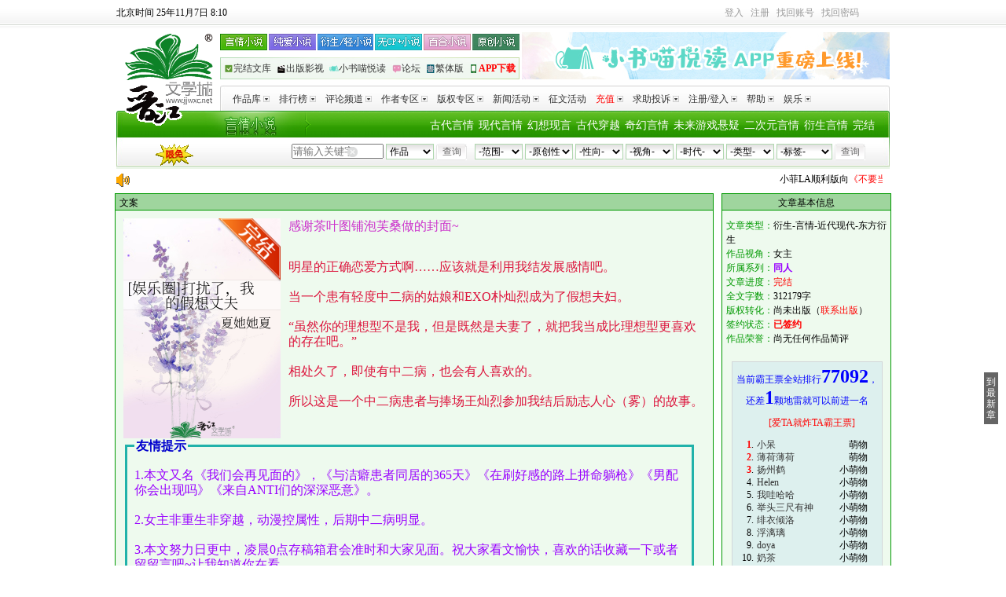

--- FILE ---
content_type: text/html
request_url: https://www.jjwxc.net/onebook.php?novelid=1880188
body_size: 28833
content:
<!DOCTYPE html PUBLIC "-//W3C//DTD XHTML 1.0 Transitional//EN""http://www.w3.org/TR/xhtml1/DTD/xhtml1-transitional.dtd">
<html xmlns="http://www.w3.org/1999/xhtml">
<head>
    <meta http-equiv="Content-Type" content="text/html; charset=gb18030"/>
    <meta http-equiv="X-UA-Compatible" content="IE=EmulateIE9"/><!--ie9及以下才能用 [if IE]注释-->
    <meta name="renderer" content="webkit">
    <meta name="force-rendering" content="webkit">
    <title>《[娱乐圈]打扰了，我的假想丈夫》夏她她夏_晋江文学城_【衍生小说|言情小说】</title>
        <meta name="Keywords" content="《[娱乐圈]打扰了，我的假想丈夫》,夏她她夏,娱乐圈 轻松,主角：墨柳，朴灿烈 ┃ 配角：S.M，EXO ┃ 其它：我们结婚了|最新更新:2015-02-02 02:00:53|作品积分：43021668"/>
    <meta name="Description" content="《[娱乐圈]打扰了，我的假想丈夫》,夏她她夏,娱乐圈 轻松,主角：墨柳，朴灿烈 ┃ 配角：S.M，EXO ┃ 其它：我们结婚了|最新更新:2015-02-02 02:00:53|作品积分：43021668"/>
    <meta name="Author" content="夏她她夏"/>
    <meta name="Copyright" content="夏她她夏,[娱乐圈]打扰了，我的假想丈夫 晋江文学城 晋江原创网"/>
    <link rel="stylesheet" type="text/css" href="//static.jjwxc.net/css/note_danmu.css?v=20240624"/>
</head>
<body topmargin="0" itemscope itemtype="http://schema.org/Novel">
<link href="//static.jjwxc.net/css/channel_2010/index2010.css?ver=20250519"
      rel="stylesheet"
      type="text/css"
      media="screen"/>
<style>
    #showNovelTro {position: absolute;display: none;padding: 4px;border: 1px solid #009900;background-color: #FFFFFF;min-width: 240px;z-index: 9999;}
    #showNovelTro ul {list-style-type: none;padding: 0;margin: 0;text-align: left;}
    #showNovelTro ul li {margin: 0;padding: 0;list-style-type: none;}
    #mclear {border: 0;position: absolute;top: 46px;left: 294px; background: url(//s9-static.jjwxc.net/images/clear.png) no-repeat;width: 15px;height: 15px;outline: none;background-size: 13px}
    .p_link {width: 420px;margin-right: -50px;}
    .link2 {background: none;text-align: left;background: url(//static.jjwxc.net/images/channel_2010/headcbg_bj.jpg?v=20210826) no-repeat;display: flex;justify-content: space-between;width: 381px;}
    .link2 a {padding: 0;}
    .link2 a:first-child {padding-left: 5px;}
    .link2 a:last-child {padding-right: 5px;}
    .link2 a img,.link2 a span{vertical-align: middle;}
    .link2 a img{width: 12px;height: 12px;}
    .show-browser {height: auto;text-align: center;font-size: 16px; color: #ff0000;background-color: rgb(254, 249, 224);}
    .show-browser.with-padding {padding: 5px 0;}
    .drama_label {
        padding: 5px;
        background-image: linear-gradient(#29b937, #00951f);
        color: white;
        border-radius: 5px;
        line-height: 25px;
    }
    </style>

<script type="text/javascript" src="//static.jjwxc.net/scripts/jquery-1.11.2.min.js?ver=20161205"></script>
<script type="text/javascript">!window.jQuery&&document.write('<script src="//ajax.aspnetcdn.com/ajax/jQuery/jquery-1.11.2.min.js"><\/script>');</script>
<script type="text/javascript" src="//static.jjwxc.net/scripts/jquery-migrate-1.4.1.min.js"></script>
<script type="text/javascript" src="//static.jjwxc.net/scripts/jquery.blockUI.pack.js"></script>
<script type="text/javascript" src="//static.jjwxc.net/scripts/jjlogin.js?ver=20250711" charset="GBK"></script>
<script type="text/javascript" src="//static.jjwxc.net/scripts/main.120724.js?ver=20250902" charset="GBK"></script>
<script type="text/javascript" src="//static.jjwxc.net/scripts/emoji.js?ver=20250422" charset="GBK"></script>
<script>
    $(function() {
        // 翻倍红包公告提示
        $.ajax({
            type: "get",
            async: true, //同步异步 true为异步(默认),false为同步
            url: "//s8-static.jjwxc.net/public_notice.php", //实际上访问时产生的地址为: test.php?callbackfun=jsonpCallback&id=10
            cache: true, //默认值false false时生成随机的&_=随机数
            dataType: "jsonp",
            jsonpCallback: "red_envelope_150204",
            ifModified: true,
            success: function(json) {
                if (json.status) {
                    var msg = '';
                    $.each(json.data, function(index, v) {
                        msg += v+"&nbsp;&nbsp;&nbsp;&nbsp;";
                    });
                    if (msg!='') {
                        $("#public_notice_new").css('display', 'block');
                        $("#public_info_show").html(msg);
                        document.getElementById("public_info_show").start();//后置加载导致marquee自动滚动失效，这里手动启动一下
                    }
                }
            }
        });
        var version = 0;
        var caretPos = 0;
        $('#autoComplete').bind('input propertychange', function() {
            var checkType = $("#tj option:selected").val();
            if (checkType!=1) {
                return false;
            }
            var words = encodeURIComponent($(this).val());
            var type = 1;//按作品搜索
            var html = "";
            var left = 195;
            var top = 65;
            //TODO:这个事件有可能会触发两次 但是还没找到原因 version这个参数后台也似乎没有用上
            version++;
            var inputObj = document.getElementById("autoComplete");
            var thisCaretPos = getCursortPosition(inputObj);
            if (thisCaretPos!=caretPos) {
                caretPos = thisCaretPos;
                $('#showNovelTro').hide();
                $.getJSON("../search/search_ajax.php?action=search&keywords="+words+"&type="+type+"&version="+version+"&getfull=1", function(data) {
                    if (data.status==200 && data.data.length) {
                        html += "<ul>";
                        $.each(data.data, function(i, v) {
                            html += "<li><a target='_blank' href='//my.jjwxc.net/search/result.php?novelid="+v.novelid+"&searchkey="+encodeURIComponent(data.searchkey)+"&type="+data.type+"'>"
                                +v.novelname+(v.film_label ? ' <label class="drama_label">'+v.film_label+'</label>' : '')+"</a> -----<a href='//www.jjwxc.net/oneauthor.php?authorid="+v.authorid+"'>"+v.authorname+"</a> </li>"
                        })
                        html += "</ul>";
                        $('#showNovelTro').css({
                            left: left+'px',
                            top: top+'px'
                        }).html(html).show();
                    }
                })
            }
        });
        $(document).click(function() {
            $('#showNovelTro').hide();
        });

        var loginUserCookie = jjCookie.get('loginuserofmanager', false);
        var managerCookie = getCookie("managername");
        if (loginUserCookie!=undefined&&managerCookie!=null&&managerCookie!='') {
            var loginuserinfo = loginUserCookie.split("_");
            var showcontent = loginuserinfo[2];
            $("#showcontent").html(showcontent);
            $("#loginUserDiv").show();
        }
        //关闭免密码提示，隐藏浮层  
        $("#closeDiv").click(function() {
            $("#loginUserDiv").hide();
        });

        //获取用户上次使用的排序方式
        if(getCookie('jj_kw_search_order')) {
            $('#formleft > input[name=ord]').val(getCookie('jj_kw_search_order'))
        }

    })
    function getCursortPosition(ctrl) {//获取光标位置函数
        var CaretPos = 0;    // IE Support
        if (document.selection) {
            ctrl.focus();
            var Sel = document.selection.createRange();
            Sel.moveStart('character', -ctrl.value.length);
            CaretPos = Sel.text.length;
        }
        // Firefox support
        else if (ctrl.selectionStart||ctrl.selectionStart=='0')
            CaretPos = ctrl.selectionStart;
        return (CaretPos);
    }
    //输入框的清空事件
    function clearkey() {
        $("#autoComplete").val("").css("color", "#000");  //根据id清空
    }
    //得到焦点的事件
    function OnEnter(field) {
        if (field.value==field.defaultValue) {
            field.value = "";
            field.style.color = "#000";
        }
    }
    //失去焦点的事件
    function OnExit(field) {
        if (field.value=="") {
            field.value = field.defaultValue;
            field.style.color = "#ccc";
        }
    }
</script>
<div class="show-browser">
<!--检测浏览器，IE给出提示-->
</div>
<div id="sitetop" class="c99" style="position: relative; z-index: 1001;"><div style="float:left"><span id="serverTime"></span></div>
    <div class="toplogin">
        <div class="top_right" style="position:relative; z-index:1001;">
            <div id="t_user_signin"></div> <div id="t_user_info"></div> <div id="t_user_sms"></div> <div id="t_user_nav"></div>
            <noscript>由于您的浏览器禁用了javascript，无法正常使用本网站功能，<a href="https://help.jjwxc.net/user/article/136" target="_blank"><font color="blue">请参考此方法重新开启javascript</font></a></noscript>
        </div>
    </div>
    <script>checkLogin();</script>
    <!--待审核提示消息框-->
    <div class="blockUI blockMsg" id ="examine_num" style="z-index: 1002; position: absolute; height:45px; width:140px; top: 35px; left: 820px; text-align: center; color: rgb(0, 0, 0);  background-color:#FFFFF7;border:1px solid #FFCC00;display: none;line-height:15px">
        <a href="#" style="float: right;margin-right: 8px" id="examine_num_close">关闭</a><br/>
        <div id ="examine_num_content"></div>
    </div>
</div>
<!--整站头部结束-->
<!--js加载判断，从以前的foot_opt.php中的标签调整至此-->
<p id="checkJs" style="text-align:center"></p>
<!--logo 导航条-->
<div id="sitehead" style="position:relative; z-index:1000;line-height: 22px;">
    <div class="logo"><a href="//www.jjwxc.net/" rel="nofollow"><img src="//static.jjwxc.net/images/channel_2010/logo.gif" width="120" height="120" alt="晋江文学城logo" title="晋江文学城" /></a></div>
    <div class="nav1">
        <div class="fl p_link">
            <div class="link1">
                <a href="//www.jjwxc.net/fenzhan/yq/" class="a1"></a>
                <a href="//www.jjwxc.net/fenzhan/noyq/" class="a3"></a>
                <a href="//www.jjwxc.net/fenzhan/ys/" class="a4"></a>
                <a href="//www.jjwxc.net/fenzhan/nocp_plus/" class="a5"></a>
                <a href="//www.jjwxc.net/fenzhan/dm/bh.html" class="a6"></a>
                <a href="//www.jjwxc.net/fenzhan/yc/" class="a2"></a>
            </div>
            <div class="link2"><a href="//www.jjwxc.net/fenzhan/by/" target="_blank"><img src="//static.jjwxc.net/images/channel_2010/headcbg_icon1.png?v=2021082715" alt=""><span>完结文库</span></a><a href="//www.jjwxc.net/fenzhan/bq/" target="_blank"><img src="//static.jjwxc.net/images/channel_2010/headcbg_icon2.png?v=2021082715" alt=""><span>出版影视</span></a><a href="//www.jjwxc.net/channel/children.php" target="_blank"><img src="//static.jjwxc.net/images/channel_2010/headcbg_icon3.png?v=2021082715" alt=""><span>小书喵悦读</span></a><a href="//bbs.jjwxc.net" target="_blank"><img src="//static.jjwxc.net/images/channel_2010/headcbg_icon4.png?v=2021082715" alt=""><span>论坛</span></a><a onclick="trans(0);return false;" href="#"><img src="//static.jjwxc.net/images/channel_2010/headcbg_icon5.png?v=2021082715" alt=""><span id="S2TLink">繁体版</span></a><a href="//www.jjwxc.net/sp/JJ-app-download/" onclick="_czc.push(['_trackEvent', 'WWW分页', '点击', '手机频道']);" target="_blank"><img src="//static.jjwxc.net/images/channel_2010/headcbg_icon6.png?v=2021082715" alt=""><span style="color:red;font-weight:700">APP下载</span></a></div>
        </div>
        <!--360广告-全站通发顶部banner广告(商务)-468*60-->
        <div style="float: right; width: 468px;" id="top_banner_360" ></div>
        <img class="closeJJAd" onclick="closeJJAd(this, 'top_banner_360')" src="https://static.jjwxc.net/images/close.gif" alt="关闭广告" style="position: absolute;right: 0; top: 0; width: 20px; height: 20px">
        <div id="ad3"></div>
        <div class="clear"></div>
    </div>
    <div class="nav2">
        <div class="left1"></div>
        <div class="right1"></div>
        <div id="dymenu">
            <ul class="root">
                <li class="topen">
                    <!--[if IE]><a
                href="#">
            <table>
            <tbody>
            <tr>
                    <td><![endif]-->
                    <div class="title"><a href="//www.jjwxc.net/bookbase_slave.php?orderstr=2">作品库<img src="//static.jjwxc.net/images/channel_2010/navli.jpg" /></a></div>
                    <ul>
                        <li><a href="//www.jjwxc.net/bookbase_slave.php?booktype=vip">VIP作品</a></li>
                        <li><a href="//www.jjwxc.net/bookbase_slave.php?booktype=package">完结半价/包月</a></li>
                        <li><a href="//www.jjwxc.net/bookbase_slave.php?endstr=2&orderstr=1">完结作品</a></li>
                        <li><a href="//www.jjwxc.net/bookbase_slave.php?booktype=sp">驻站作品</a><iframe src="about:blank" style="filter:'progid:DXImageTransform.Microsoft.Alpha(style=0,opacity=0)'; position:absolute; visibility:inherit; top:0px; left:0px; width:110px; z-index:-1; height:65px;"></iframe></li>
                        <li><a href="//www.jjwxc.net/bookbase_slave.php?booktype=scriptures">经典文库</a></li>
                        <li><a href="//www.jjwxc.net/bookbase_slave.php?booktype=free">免费文库</a></li>
                    </ul>
                    <!--[if IE]></td></tr></tbody></table></a><![endif]-->
                </li>
                <li class="topen">
                    <!--[if IE]><a
                href="#">
                    <table>
                    <tbody>
                    <tr>
                    <td><![endif]-->
                    <div class="title"><a href="//www.jjwxc.net/topten.php">排行榜<img src="//static.jjwxc.net/images/channel_2010/navli.jpg" /></a></div>
                    <ul>
                        <li><a href="//www.jjwxc.net/topten.php?orderstr=3">新晋作者榜</a></li>
                        <li><a href="//www.jjwxc.net/topten.php?orderstr=5">月度排行榜</a></li>
                        <li><a href="//www.jjwxc.net/topten.php?orderstr=4">季度排行榜</a></li>
                        <li><a href="//www.jjwxc.net/topten.php?orderstr=6">半年排行榜</a></li>
                        <li><a href="//www.jjwxc.net/topten.php?orderstr=7">总分排行榜</a></li>
                        <li><a href="//www.jjwxc.net/topten.php?orderstr=8">字数排行榜</a></li>
                        <li><a href="//www.jjwxc.net/topten.php?orderstr=1">官推言情榜</a></li>
                        <li><a href="//www.jjwxc.net/topten.php?orderstr=1&t=1">官推纯爱衍生榜</a></li>
                    </ul>
                    <!--[if IE]></td></tr></tbody></table></a><![endif]-->
                </li>
                <li>
                    <!--[if IE]><a
                href="#">
                    <table>
                    <tbody>
                    <tr>
                    <td><![endif]-->
                    <div class="title"><a href="//www.jjwxc.net/channel/comment.html">评论频道<img src="//static.jjwxc.net/images/channel_2010/navli.jpg" /></a></div>
                    <ul>
                        <li><a href="//www.jjwxc.net/comment.php?orderstr=1">长评赏析</a></li>
                        <li><a href="//www.jjwxc.net/spcomment.php">特邀评论</a></li>
                        <li><a href="//www.jjwxc.net/universityreview.php">青春之声</a></li>
                        <li><a href="//www.jjwxc.net/commentexperts.php">专家评论区</a></li>
                    </ul>
                    <!--[if IE]></td></tr></tbody></table></a><![endif]-->
                </li>
                <li>
                    <!--[if IE]><a
                href="#">
                    <table>
                    <tbody>
                    <tr>
                    <td><![endif]-->
                    <div class="title"><a href="//www.jjwxc.net/scorelist.php">作者专区<img src="//static.jjwxc.net/images/channel_2010/navli.jpg" /></a></div>
                    <ul>
                        <li><a href="//www.jjwxc.net/signauthorlist.php">签约作者排行</a></li>
                        <li><a href="//www.jjwxc.net/scorelist.php">积分排序</a></li>
                        <li><a href="//www.jjwxc.net/starshow.php">明星作者</a></li>
                        <li><a href="//www.jjwxc.net/sp/welfare_system/page1.html">签约作者福利</a></li>
                        <li><a href="//help.jjwxc.net/user/more/23/0">作者导航</a></li>
                        <li><a href="//www.jjwxc.net/sp/author_questions/index.php">作者专区</a></li>
                    </ul>
                    <!--[if IE]></td></tr></tbody></table></a><![endif]-->
                </li>
                <li>
                    <!--[if IE]><a
                href="#">
                    <table>
                    <tbody>
                    <tr>
                    <td><![endif]-->
                    <div class="title"><a href="//www.jjwxc.net/fenzhan/bq/">版权专区<img src="//static.jjwxc.net/images/channel_2010/navli.jpg" /></a></div>
                    <ul>
                        <li><a href="//www.jjwxc.net/videoIntroduction.php">影音推介</a></li>
                        <li><a href="//www.jjwxc.net/copyright.php?publisherid=2">最新出版</a></li>

                    </ul>
                    <!--[if IE]></td></tr></tbody></table></a><![endif]-->
                </li>
                <li>
                    <!--[if IE]><a
                href="#">
                    <table>
                    <tbody>
                    <tr>
                    <td><![endif]-->
                    <div class="title"><a href="//www.jjwxc.net/aboutus/#fragment-33">新闻活动<img src="//static.jjwxc.net/images/channel_2010/navli.jpg" /></a></div>
                    <ul>
                        <li><a href="//www.jjwxc.net/aboutus/#fragment-31">媒体报道</a></li>
                        <li><a href="//www.jjwxc.net/aboutus/#fragment-33">网站活动</a></li>
                    </ul>
                    <!--[if IE]></td></tr></tbody></table></a><![endif]-->
                </li>
                <li>
                    <!--[if IE]><a href="#"><table><tbody><tr><td><![endif]-->
                    <div class="title"><a href="//www.jjwxc.net/essayActivities.php">征文活动</a></div>
                    <!--[if IE]></td></tr></tbody></table></a><![endif]-->
                </li>
                <li>
                    <!--[if IE]><a
                href="#">
                    <table>
                    <tbody>
                    <tr>
                    <td><![endif]-->
                    <div class="title"><a href="//my.jjwxc.net/pay/paycenter.php"><font color="red">充值</font><img src="//static.jjwxc.net/images/channel_2010/navli.jpg" /></a></div>
                    <ul>
                        <li><a href="//my.jjwxc.net/pay/yeepay_zfb.php">支付宝支付</a></li>
                        <li><a href="//my.jjwxc.net/pay/weixinPay/weixinPay.php">微信支付</a></li>
                        <li><a href="//www.jjwxc.net/fenzhan/yq/action_center.html">包月卡激活</a>
<!--                            <iframe src="about:blank" style="filter:'progid:DXImageTransform.Microsoft.Alpha(style=0,opacity=0)'; position:absolute; visibility:inherit; top:0px; left:0px; width:110px; z-index:-1; height:45px;"></iframe>-->
                        </li>
                                            </ul>
                    <!--[if IE]></td></tr></tbody></table></a><![endif]-->
                </li>
                <li>
                    <!--[if IE]><a
                href="#">
                    <table>
                    <tbody>
                    <tr>
                    <td><![endif]-->
                    <div class="title"><a href="//my.jjwxc.net/backend/auto.php">求助投诉<img src="//static.jjwxc.net/images/channel_2010/navli.jpg" /></a></div>
                    <ul>
                        <li><a href="//my.jjwxc.net/backend/auto.php">投诉查询</a></li>
                        <li><a href="//my.jjwxc.net/backend/auto.php?act=3">删除原创作者身份</a><iframe src="about:blank" style="filter:'progid:DXImageTransform.Microsoft.Alpha(style=0,opacity=0)'; position:absolute; visibility:inherit; top:0px; left:0px; width:110px; z-index:-1; height:65px;"></iframe></li>
                        <li><a href="//my.jjwxc.net/backend/auto.php?act=4">删除文章</a></li>
                        <li><a href="//my.jjwxc.net/backend/auto.php?act=5">检举文章</a></li>
                        <li><a href="//help.jjwxc.net/user/article/49">更改笔名</a></li>
                        <li><a href="//bbs.jjwxc.net/board.php?board=22&page=1">论坛求助</a></li>
                        <li><a href="//help.jjwxc.net/user/more_index">常见问题</a></li>
                    </ul>
                    <!--[if IE]></td></tr></tbody></table></a><![endif]-->
                </li>
                <li>
                    <!--[if IE]><a
                href="#">
                    <table>
                    <tbody>
                    <tr>
                    <td><![endif]-->
                    <div class="title"><a href="//my.jjwxc.net/login.php">注册/登入<img src="//static.jjwxc.net/images/channel_2010/navli.jpg" /></a></div>
                    <ul>
                        <li><a href="//my.jjwxc.net/register/usersecurity.php" rel="nofollow">用户注册</a></li>
                        <li><a href="//my.jjwxc.net/login.php">登入管理</a><iframe src="about:blank" style="filter:'progid:DXImageTransform.Microsoft.Alpha(style=0,opacity=0)'; position:absolute; visibility:inherit; top:0px; left:0px; width:110px; z-index:-1; height:65px;"></iframe></li>
                        <li><a href="//my.jjwxc.net/backend/logout.php" title="退出登入状态">退出登入</a></li>
                        <li><a href="//help.jjwxc.net/user/password">忘记密码</a></li>
                    </ul>
                    <!--[if IE]></td></tr></tbody></table></a><![endif]-->
                </li>

                <li>
                    <!--[if IE]><a
                href="#">
                    <table>
                    <tbody>
                    <tr>
                    <td><![endif]-->
                    <div class="title"><a href="//help.jjwxc.net/user/index">帮助<img src="//static.jjwxc.net/images/channel_2010/navli.jpg" /></a></div>
                    <!--[if IE]></td></tr></tbody></table></a><![endif]-->
                </li>

                <li>
                    <!--[if IE]><a
                href="#">
                    <table>
                    <tbody>
                    <tr>
                    <td><![endif]-->
                    <div class="title"><a href="http://activity.jjwxc.net">娱乐<img src="//static.jjwxc.net/images/channel_2010/navli.jpg" /></a></div>
                    <ul>
                        <li >
                            <a href="//www.jjwxc.net/sp/jjjj/index.php" target="_blank"  style="display:block;line-height:22px;height:22px;overflow: hidden;vertical-align: middle;">视频</a>
                        </li>
                        <li>
                            <a href="http://activity.jjwxc.net/" target="_blank">晋江小报</a>
                        </li>
                        <!--                        <li>
                                                    <a href="//jjzsxy.3737.com/" target="_blank">晋江再世仙缘
                                                    </a>
                                                </li>-->
                    </ul>
                    <!--[if IE]></td></tr></tbody></table></a><![endif]-->
                </li>

                            </ul>
        </div>
    </div>
    <div class="nav3">
        <div class="left2"></div>
        <div class="mainnavbox">
            <div class="mainnav">

                <a href="//www.jjwxc.net/fenzhan/by/">完结</a>
                <a href="//www.jjwxc.net/fenzhan/dm/ys.html">衍生言情</a>
                <a href="//www.jjwxc.net/fenzhan/dm/tr.html">二次元言情</a>
                <a href="//www.jjwxc.net/fenzhan/yq/kh.html">未来游戏悬疑</a>
                <a href="//www.jjwxc.net/fenzhan/yq/wx.html">奇幻言情</a>
                <a href="//www.jjwxc.net/fenzhan/yq/chy.html">古代穿越</a>
                <a href="//www.jjwxc.net/fenzhan/yq/qc.html">幻想现言</a>
                <a href="//www.jjwxc.net/fenzhan/yq/bgx.html">现代言情</a>
                <a href="//www.jjwxc.net/fenzhan/yq/bgg.html">古代言情</a>
            </div>
            <div class="search">
                <a class="limitFree" href="//www.jjwxc.net/sp/novelfree/" target="_blank" style="float:left"><img width="51" style="margin-left: 40px;" src="//static.jjwxc.net/images/Channel/xmyd.gif" ></a>
                <div class="search_right">
                    <form  method="get" action="//www.jjwxc.net/bookbase.php" target="_top"  id="formright">
                        <!--<input type="hidden" name="fbsj" value="3" />-->
                        <input type="hidden" name="s_typeid" value="1" />
                                                <select name="fw" id="fwfw" class="input2">
                            <option value="0">-范围-</option>
                                                            <option value="1" >全站</option>
                                                                    <option value="2" >完结半价</option>
                                                                    <option value="3" >VIP库</option>
                                                                    <option value="4" >短篇包月</option>
                                                                    <option value="6" >免费</option>
                                                                    <option value="7" >阅文衍生</option>
                                                            </select>
                                                <select name="yc" id="ycyc" class="input2">
                            <option value="0">-原创性-</option>
                                                            <option value="1" >原创</option>
                                                                    <option value="2" >衍生</option>
                                                            </select>
                                                <select name="xx" id="xxxx" class="input2">
                            <option value="0">-性向-</option>
                                                            <option value="1" >言情</option>
                                                                    <option value="2" >纯爱</option>
                                                                    <option value="3" >百合</option>
                                                                    <option value="5" >无CP</option>
                                                                    <option value="6" >多元</option>
                                                            </select>
                                                <select name="mainview" id="mainviewmainview" class="input2">
                            <option value="0">-视角-</option>
                                                            <option value="1" >男主</option>
                                                                    <option value="2" >女主</option>
                                                                    <option value="3" >主攻</option>
                                                                    <option value="4" >主受</option>
                                                                    <option value="5" >互攻</option>
                                                                    <option value="8" >不明</option>
                                                                    <option value="9" >其他</option>
                                                                    <option value="12" >双视角</option>
                                                                    <option value="13" >多视角</option>
                                                            </select>
                                                <select name="sd" id="sdsd" class="input2">
                            <option value="0">-时代-</option>
                                                            <option value="1" >近代现代</option>
                                                                    <option value="2" >古色古香</option>
                                                                    <option value="4" >架空历史</option>
                                                                    <option value="5" >幻想未来</option>
                                                            </select>
                                                <select name="lx" id="lxlx" class="input2">
                            <option value="0">-类型-</option>
                                                            <option value="1" >爱情</option>
                                                                    <option value="2" >武侠</option>
                                                                    <option value="3" >奇幻</option>
                                                                    <option value="4" >仙侠</option>
                                                                    <option value="5" >游戏</option>
                                                                    <option value="6" >传奇</option>
                                                                    <option value="7" >科幻</option>
                                                                    <option value="8" >童话</option>
                                                                    <option value="9" >惊悚</option>
                                                                    <option value="10" >悬疑</option>
                                                                    <option value="16" >剧情</option>
                                                                    <option value="17" >轻小说</option>
                                                                    <option value="20" >古典衍生</option>
                                                                    <option value="18" >东方衍生</option>
                                                                    <option value="19" >西方衍生</option>
                                                                    <option value="21" >其他衍生</option>
                                                                    <option value="22" >儿歌</option>
                                                                    <option value="23" >散文</option>
                                                                    <option value="24" >寓言</option>
                                                                    <option value="25" >童谣</option>
                                                                    <option value="27" >儿童小说</option>
                                                            </select>
                                                        <select name="bq" id="ss_tags" class="input2" style="width: 71px;">
                                    <!--原来代码是 id="s_tags" 。由于js文件的原因，如果启用该id会导致下拉框多出很多很多标签，混乱，因此修改掉！-->
                                    <option value="-1">-标签-</option>
                                    <!--标签改为Ajax获取，在 main.120724_.js 中-->
                                </select>
                                                    <input name="submit" type="submit" onclick="_czc.push(['_trackEvent', 'WWW分页', '点击', '分类查询']);" class="searchbutton input3" id="submit" value="查询" />
                    </form>
                </div>
                <div class="search_left">
                    <form name="form8" method="get" action="//www.jjwxc.net/search.php" target=_blank id="formleft" onsubmit="if(!$('#autoComplete').val()){$('#autoComplete').val($('#autoComplete').attr('placeholder'))};return true;">
                                                <input name = "kw" id = "autoComplete" autocomplete = "off" type = "text" style = "width: 94px;color:#000000;padding-right: 19px" value = "" placeholder="请输入关键字">
                        <input type="button"  id="mclear"  onclick="clearkey()"/>
                        <input type="hidden" name="ord" value="">
                        <div id="showNovelTro"></div>
                        <select name="t" class="input2" id="tj">
                            <option value="1" selected>作品</option>
                            <option value="2">作者</option>
                            <option value="4">主角</option>
                            <option value="5">配角</option>
                            <option value="6">其它关键字</option>
                            <option value="7">文章ID</option>
                        </select>
                        <input  type="submit" onclick="_czc.push(['_trackEvent', 'WWW分页', '点击', '关键字查询']);" value="查询" class="searchbutton input3" />
                        <!--super136-->
                    </form>
                </div>
            </div>
        </div>
        <div class="right2"></div>
    </div>
</div>
<script>headChange();</script>
<div style="width:984px; margin:5px auto;display: none;" id="public_notice_new">
    <div style="width:30px;float:left">
        <img src="//static.jjwxc.net/images/laba.png">
    </div>
    <div style="width:945px;float:left">
        <marquee scrollAmount="3" id="public_info_show" onmouseover="this.stop()" onmouseout="this.start()"></marquee>
    </div>
</div>
<div  id="loginUserDiv" style="display:none">
    <font style="color:red;font-size:18px" id="showcontent"></font>
    <a title="关闭"  id="closeDiv" href="javascript:void(0)"> </a>
</div>
<div class="h8px"></div>
<!--logo 导航条结束--><!--此为新版二维码插件下载地址,日后如还有问题,可以进行更细https://github.com/jeromeetienne/jquery-qrcode-->
<script type="text/javascript" src="//static.jjwxc.net/scripts/jquery.qrcode.min.js?ver=20150327"></script>
<script type="text/javascript">
    //jquery二维码
    jQuery(function () {
        //ie 浏览器使用table 其他使用画布
        var u_agent = navigator.userAgent;
        if (u_agent.indexOf('Trident') > -1) {
            var codetype = "table";
        } else {
            var codetype = "canvas";
        }
        jQuery("#qrCodeDiv").qrcode({
            render: codetype,
            width: 100, //宽度
            height: 90, //高度
            text: 'https://m.jjwxc.net/book2/1880188'
                });
            })
        </script>

        <div id="authorid_" style="display: none">481037</div>
        <div id="clickNovelid" style="display: none">1880188</div>
        <style type="text/css">
            .onebook_bookimg {clear: both;display: block;float: left;height: 223px;padding: 2px;width: 167px;}
            .king_tickets_il {
                float: left;
                overflow: hidden;
                width: 130px;
                height: 28px;
                padding: 0;
                margin: 0;
            }
            .king_tickets_ul {
                height: 40px;
                line-height: 20px;
                width: 200px;
                overflow: hidden;
                padding: 0;
                margin: 0;
            }
            #ticketsrank_box {width: 200px;min-height: 20px;line-height: 12px;}
            #tickets_box {width: 300px;height: 150px;min-height: 20px;line-height: 20px;overflow: hidden;}
            #tickets_box li {height: 20px;padding-left: 10px;overflow: hidden;}
            /*收藏弹框分类样式 Sushang*/
            #mongolia_layer {z-index: 1001; cursor: default; border: medium none; margin: 0pt; padding: 0pt; width: 100%;height: 100%;top: 0pt; left: 0pt; position: fixed; background-color: rgb(0, 0, 0); opacity: 0.2; filter: Alpha(opacity=20);display: none}
            .float_favorite {height: 330px;width: 574px;background-color: #F0FFFA;font-size: 13px;position: absolute;display: none;z-index: 1002;}
            .float_title {height: 25px;width: 574px;background: #A0D59F}
            .float_title span {float: left;margin: 6px 0 0 8px;}
            .float_title img {float: right;margin: 4px 3px 0 0;cursor: pointer;}
            .float_message {height: 45px;width: 574px;font-size: 12px;float: left;margin-top: 13px;color: #0F8C28;}
            .float_comment {height: 150px;width: 536px;background: url(//static.jjwxc.net/images/float_comment.png) no-repeat;float: left;margin: 8px 0 0 20px;font-size: 13px;background-size: 100% 100%;}
            .float_comment_title {height: 22px;width: 536px;font-weight: 600;}
            .float_comment_title font {float: left;margin: 5px 0 0 44px;}
            .float_comment ul {list-style-type: none;margin: 8px 0 0 20px;float: left;overflow-y: auto;height: 114px;width: 514px;}
            .float_comment li {width: 114px;height: 17px;background: url(//static.jjwxc.net/images/lattice.png) no-repeat;float: left;margin: 5px 10px 5px 0px;line-height: 17px;text-align: center;background-size: 100% 100%;}
            .float_foot {height: 25px;width: 574px;font-size: 13px;float: left;margin: 5px 0 0 0px;}
            .float_foot a:link {color: #595B58;text-decoration: none;}
            .float_foot a:visited {text-decoration: none;}
            .addFavoritClassDiv {float: left;width: 100%;margin-top: 16px;}
            .addFavoritClassForm {display: none;}
            .addFavoritClassForm {display: none;}
            .classname_new {width: 160px;height: 20px;}
            .favoritClassMsg {color: red;height: 16px;}
            .showFavoritClassBtn {margin-bottom: 16px}
            .finished_icon {position: absolute; left: 130px; width: 80px; background: url(//static.jjwxc.net/images/finished_icon.png) no-repeat; background-size: 80px; height: 80px;}
            .month_icon {position: absolute; left: 10px; width: 200px; background: url(//static.jjwxc.net/images/month_icon.png) no-repeat; background-size: 200px; height: 80px;}
            .authorlocktext {color: #017153;}
            .redmanagertext {color: #971000;}
            .yellowmanagertext {color: #BE9100;}
            .close_comment_note{
                width: 984px;
                margin: 0 auto;
                height: 40px;
                background-color: #f1f1f1;
                color: #686868;
                text-align: center;
                line-height: 41px;
            }
            .noveltext{
                user-select: none;
                -moz-user-select: none;
                -webkit-user-select: none;
                -ms-user-select: none;
            }
            .role_icon_out{display: inline-flex;height: 91px;position: relative;margin:5px 10px 5px 0;align-items: center;float: left;}
            .role_pic_frame{float: left;padding:5px 13px 5px 0;}
            .role_pic{width: 65px;height: 91px;display: inline-block;background-size: 100% 100%;border-radius: 4px; overflow: hidden}
            .role_icon{width: 14px;}
            .role_pic>span{background-size: cover;display: inline-block;width: 65px;height: 91px;position: relative;}
            .role_pic>.role_pic_1{background-image:url("//static.jjwxc.net/images/basic/gender_1.png?ver=240604"); }
            .role_pic>.role_pic_2{background-image:url("//static.jjwxc.net/images/basic/gender_2.png?ver=240604"); }
            .role_pic>.role_pic_3{background-image:url("//static.jjwxc.net/images/basic/gender_3.png?ver=240604"); }
            .role_pic>.role_pic_0{background-image:url("//static.jjwxc.net/images/basic/gender_0.png?ver=240604"); }
            .role_pic>.role_pic_img_1{background-image:url("//static.jjwxc.net/images/basic/gender_pic_1.png?ver=240604"); }
            .role_pic>.role_pic_img_2{background-image:url("//static.jjwxc.net/images/basic/gender_pic_2.png?ver=240604"); }
            .role_pic>.role_pic_img_3{background-image:url("//static.jjwxc.net/images/basic/gender_pic_3.png?ver=240604"); }
            .role_pic>.role_pic_img_0{background-image:url("//static.jjwxc.net/images/basic/gender_pic_0.png?ver=240604"); }
            .main_view_img{width:29px;}
            .character_name{font-size:11px;position: absolute;bottom: 0;text-align: center;width:100%;white-space: nowrap;vertical-align: bottom;}
            .role_pic_1>.character_name, .role_pic_img_1>.character_name{color: #2C9CCE;}
            .role_pic_2>.character_name, .role_pic_img_2>.character_name{color: #9f586e;}
            .role_pic_3>.character_name, .role_pic_img_3>.character_name{color: #518E34;}
            .role_pic_0>.character_name, .role_pic_img_0>.character_name{color: #707070;}
            .character_name_animate {animation: 6s wordsLoop linear infinite normal;}
            @keyframes wordsLoop {
                0% {
                    transform: translateX(10px);
                }
                100% {
                    transform: translateX(-100%);
                }
            }
            .relation_icon{margin:0 5px 0 -8px;width: 20px;}
            .new_vip_notice{width: 944px; margin: 10px auto;background: #b3e19d; padding: 10px 20px; border: 1px solid #090; font-size: 14px; text-align: left;}
            .redbag_wrapper{
                width: 942px;
                margin: 14px auto;
                border: 2px solid pink;
                background: #fff0f7;
                padding: 20px;
                display: flex;
                align-items: center;
            }
            .cover_border{width: 248px;position: absolute; left:-5px;top:-9px;}
            .cover_border img{width:100%;}
        </style>
        <div id="cluetip" style="z-index: 96; display: none; position: absolute; width: 275px; text-align: left; background: #EEFAEE;border:solid 1px #009900; padding: 5px"></div>                <table width="984" border="0" align="center" cellpadding="0" cellspacing="0" style="table-layout:fixed ">
                    <tr>
                            <td width="760" valign="top" class="readtd" style="width:760px;word-break:break-all;word-wrap:break-word">
                                <div class="tdtitle">文案
                                </div>
                                <div class="smallreadbody" style="position:relative">
                                    <img class="noveldefaultimage" itemprop="image"_src="https://i9-static.jjwxc.net/novelimage.php?novelid=1880188&coverid=21&ver=f31b9bd1e9dafb97897cdc36315963be" src="https://i9-static.jjwxc.net/novelimage.php?novelid=1880188&coverid=21&ver=f31b9bd1e9dafb97897cdc36315963be" width="200" height="280" align=left referrerpolicy="no-referrer" style="margin:0 10px 0 0;" onerror="loadDefaultNovelCover(this)"><div class="finished_icon" style="left:130px;top:auto;"></div><div id="novelintro" itemprop="description"><font face=宋体 color=#cc33cc size=3>感谢茶叶图铺泡芙桑做的封面~</font><br><br><font face=宋体 color=#DC143C size=3><br>明星的正确恋爱方式啊……应该就是利用我结发展感情吧。<br><br>当一个患有轻度中二病的姑娘和EXO朴灿烈成为了假想夫妇。<br><br>“虽然你的理想型不是我，但是既然是夫妻了，就把我当成比理想型更喜欢的存在吧。”<br><br>相处久了，即使有中二病，也会有人喜欢的。<br><br>所以这是一个中二病患者与捧场王灿烈参加我结后励志人心（雾）的故事。</font><br><br><br><fieldset style="width:700px;height:170px;border:#20b2aa solid 3px;"><legend> <font face=宋体 color=#0000CD size=3><b>友情提示</b></font></legend><br><font face=宋体 color=#9900ff size=3>1.本文又名《我们会再见面的》，《与洁癖患者同居的365天》《在刷好感的路上拼命躺枪》《男配你会出现吗》《来自ANTI们的深深恶意》。<br><br>2.女主非重生非穿越，动漫控属性，后期中二病明显。<br><br>3.本文努力日更中，凌晨0点存稿箱君会准时和大家见面。祝大家看文愉快，喜欢的话收藏一下或者留留言吧~让我知道你在看。</font></fieldset><br><br><br><br><legend><font color=#DC143C size=5 face=宋体>新文地址</font> </legend><font color=#DC143C size=4 face=宋体><B>：<INPUT TYPE=button VALUE=[非首脑]国籍不一样怎么谈恋爱 OnClick=window.open("http://www.jjwxc.net/onebook.php?novelid=2093232")><br></B></FONT></fieldset><br><br>2.<INPUT TYPE=button VALUE=静止画 OnClick=window.open("http://www.jjwxc.net/oneauthor.php?authorid=481037")>这是专栏的链接，今年我的目标是过500脱离小真空，所以我需要你们中的一百个人来收藏，快来包养我吧，本作者身娇体软易推倒，还会看病，实乃不可多得的复合型人才【认真脸。<br><br></div>                                </div>
                                <div class="smallreadbody"><span style="color:red">内容标签：</span>
                                    <span><a style='text-decoration:none;color: red;' href='//www.jjwxc.net/bookbase.php?bq=64' target='_blank'>娱乐圈</a></span>&nbsp;<span><a style='text-decoration:none;color: red;' href='//www.jjwxc.net/bookbase.php?bq=262' target='_blank'>轻松</a></span>                                    <br/><div style="width: 100%">&nbsp;</div>
                                                                        <span style="cursor: default;" class="role_icon_out"><img src="//static.jjwxc.net/images/basic/main_role.png" alt="主角" class="role_icon"></span>
                                                                            <span class="role_pic_frame">
                                        <span class="role_pic" style="">
                                                <span style="cursor: default;" class="role_pic_2">
                                                                                                            <img src="//static.jjwxc.net/images/basic/main_view.png" alt="视角" class="main_view_img">
                                                                                                        <div class="character_name ">墨柳</div>
                                                </span>
                                            </span>
                                        </span>
                                                                                <span class="role_pic_frame">
                                        <span class="role_pic" style="">
                                                <span style="cursor: default;" class="role_pic_1">
                                                                                                        <div class="character_name ">朴灿烈</div>
                                                </span>
                                            </span>
                                        </span>
                                        <span style="cursor: default;" class="role_icon_out" style="margin-left:1em;"><img src="//static.jjwxc.net/images/basic/costar.png" alt="配角" class="role_icon"></span>                                            <span class="role_pic_frame">
                                                <span class="role_pic" style="">
                                                    <span style="cursor: default;" class="role_pic_0">
                                                        <div class="character_name ">S</div>
                                                    </span>
                                                </span>
                                            </span>
                                                                                        <span class="role_pic_frame">
                                                <span class="role_pic" style="">
                                                    <span style="cursor: default;" class="role_pic_0">
                                                        <div class="character_name ">M</div>
                                                    </span>
                                                </span>
                                            </span>
                                                                                        <span class="role_pic_frame">
                                                <span class="role_pic" style="">
                                                    <span style="cursor: default;" class="role_pic_0">
                                                        <div class="character_name ">EXO</div>
                                                    </span>
                                                </span>
                                            </span>
                                                                                <div style="clear: left;"></div>
                                    <br/><span class="bluetext">其它：我们结婚了</span>                                    <br/><br/><span style="color:#F98C4D">一句话简介：朴灿烈，打扰了。</span>
                                                                        <br/><br/><span style="color:#F98C4D">
                                        立意：                                    </span>
                                </div>
                                <br/>
                                                            </td>

                        <td width="10"></td>
                        <td width="214" valign="top" class="readtd" style="position:relative;">
                            <div class="tdtitle">
                                <div class="textcenter">文章基本信息</div>
                            </div>
                            <div class="righttd" style="width:204px">
                                <ul class="rightul" name="printright">
                                    <!--                                    <li><span>ILTC编码：</span>
                                                                                    <a href="////" target="_black" ><span style="color:#000;white-space:nowrap;float:none;"  title='测试' alt='测试'></span></a>
                                                                        </li>-->
                                    <li><span>文章类型：</span>
                                        <span style="color:#000;float:none" itemprop="genre">
                                            衍生-言情-近代现代-东方衍生                                        </span>
                                    </li>
                                                                       <li>
                                        <span>作品视角：</span>
                                        女主                                    </li>
                                                                        <li><span>所属系列：</span>
                                        <span style="color:#000;float:none" itemprop="series">
                                            <FONT color=#9900ff><B>同人</B></FONT>                                        </span>
                                    </li>
                                    <li>
                                        <span>文章进度：</span><span style="color:#000;float:none" itemprop="updataStatus"><font color=red>完结</font></span>
                                    </li>
                                    <li>
                                        <span>全文字数：</span><span style="color:#000;float:none" itemprop="wordCount">312179字</span>
                                    </li>
                                    <li><span>版权转化：</span>
                                        尚未出版（<a href="//www.jjwxc.net/aboutus/#fragment-29" target="_black"><font color="red">联系出版</font></a>）                                    </li>
                                    <li><span>签约状态：</span>
                                        <b>
                                            <font color='red'>已签约</font>                                        </b></li>
                                    <li><span>作品荣誉：</span>
                                        尚无任何作品简评                                    </li>
                                                                    </ul>
                            </div>
                            <div style="color:red;font-size:large;margin:0px 5px 10px"></div>
                                                            <div style="width: 190px;border:1px solid #D1D6D9;background-color: #DDF0EE;clear:both;margin-left:12px;">
                                    <div style="width: 180px; margin: 5px auto;">
                                        <div id="ticketsort" style="color:blue;text-align: center;"></div>
                                        <div id="sendKingTickets2"
                                             style="margin-top: 10px;text-align: center;cursor: pointer; padding-left:12px;color:red">[爱TA就炸TA霸王票]
                                        </div>
                                    </div>
                                    <div style="background-color: #DDF0EE;padding:5px;clear:both; margin-top: 5px;">
                                        <div id="ticketsrank_box" style="min-height: 100px;width: 180px;"></div>
                                    </div>
                                </div>
                                                        <div style="width:215px;">
                                <div style="color: #009900;margin:10px auto;text-align: center">支持手机扫描二维码阅读
                                </div>
                                <div id="qrCodeDiv" align="center"></div>
                                <div style="color: #009900;margin:10px auto;text-align: center;">wap阅读点击：<a
                                        href="https://m.jjwxc.net/book2/1880188"><span
                                            style="font-size:8px; color: #999900;margin:10px auto;text-align: center;">https://m.jjwxc.net/book2/1880188</span></a>
                                </div>
                            </div>
                            <div style="width:215px;color: #009900;margin:10px auto;text-align: center">打开晋江App扫码即可阅读
                            </div>
                        </td>
                    </tr>
                </table>
                <div class="tc"></div>
                            <table width="984" border="0" align="center" cellpadding="0" cellspacing="0" class="cytable" id="oneboolt">
                    <tbody>
                                                <tr>
                            <td colspan="6" align="center" class="sptd">
                                <div style="float: right;z-index:99">
                                    <span class="uninterested-author broken-heart"
                                          data-authorid="481037"
                                          data-authorname="夏她她夏"
                                          data-novelname="[娱乐圈]打扰了，我的假想丈夫"
                                          data-novelid="1880188"
                                          style="display: none"><img src="//static.jjwxc.net/images/broken-heart.png"
                                                                     alt="心碎图标"></span>
                                </div>
                                <div style="float:right;margin:0 -40px">
                                                                    </div>
                                <div style="width:90%;margin: 0 auto">
                                    <span class="bigtext"><h1 itemprop="name"><span itemprop="articleSection">[娱乐圈]打扰了，我的假想丈夫</span> </h1></span>
                                    <input type="hidden"
                                           value="%5B%D3%E9%C0%D6%C8%A6%5D%B4%F2%C8%C5%C1%CB%A3%AC%CE%D2%B5%C4%BC%D9%CF%EB%D5%C9%B7%F2"
                                           id="pub_rs_novelname"/>
                                                                        <h2>作者：<a href="http://www.jjwxc.net/oneauthor.php?authorid=481037"><span style="font-size:12px" itemprop="author">夏她她夏</span></a>
                                    </h2>
                                </div>
                            </td>
                        </tr>
                        <tr>
                            <td colspan="6" align="center">
                                <span id="genExportPannel"></span>
                                [<span id="favorite_1"
                                       rel="1|"
                                       style="cursor: pointer; font-size: 12px;color:#9B30FF; font-weight:bold;"
                                       onClick="favorite_novel(this)">收藏此文章</span>]
                                <span id="yrt2" onclick="_czc.push(['_trackEvent', 'WWW分页', '点击', '免费得晋江币']);"></span>
                                <script type="text/javascript">displayyrt("#yrt2", '');</script>
                                [<span id="invite" style="cursor: pointer;">推荐给朋友</span>]
                                [<span id="getforest"
                                       onClick="getforest(1880188)"
                                       style="cursor: pointer;">灌溉营养液</span>]
                                [<span onClick="giveConinsShow('夏她她夏',1880188,2)"
                                       style="cursor: pointer;">空投月石</span>]
                                <span id="novelJurisdiction"></span>
                                <span id="report_action" style="cursor: pointer;">[投诉]</span>
                                <span class="uninterested-author"
                                      data-authorid="481037"
                                      data-authorname="夏她她夏"
                                      data-novelname="[娱乐圈]打扰了，我的假想丈夫"
                                      data-novelid="1880188">[不感兴趣]</span>
                                <div id="favorite_type" style="background:red;width: 500px;height: 160px;display:none;">
                                </div>
                                                                <div id="favoriteshow_1" style="display:none"></div>
                                <div id="report_box"
                                     style="position:absolute;display:none;padding:6px;border:1px solid #009900;background-color:#FFFFE7;width:80px;">
                                    <div style="line-height: 20px;text-align: left;">
                                        <a href="//www.jjwxc.net/report_center.php?reportnovelid=1880188"
                                           target="_blank">投诉色情有害</a>
                                    </div>
                                    <div style="line-height: 20px;text-align: left;">
                                        <a href="//www.jjwxc.net/report_center.php?report_type=12&reportnovelid=1880188"
                                           target="_blank">投诉涉未成年有害</a>
                                    </div>
                                    <div style="line-height: 20px;text-align: left;">
                                        <a href="//www.jjwxc.net/report_center.php?report_type=1&reportnovelid=1880188"
                                           target="_blank">投诉数据造假</a>
                                    </div>
                                                                            <div style="line-height: 20px;text-align: left;">
                                            <a href="//www.jjwxc.net/signingbogus.php?reportnovelid=1880188"
                                               target="_blank">投诉伪更</a>
                                        </div>
                                                                            <div style="line-height: 20px;text-align: left;">
                                        <a href="//bbs.jjwxc.net/postbypolice.php?board=22&act=mainpage&reportnovelid=1880188" target="_blank">其他</a>
                                    </div>
                                </div>
                                <!--收藏分类弹框 start-->
                                <div id="mongolia_layer"></div><!--蒙层-->
                                <div id="float_favorite" class="float_favorite">
                                    <div class="float_title">
                                        <span>文章收藏</span><img src="//s9-static.jjwxc.net/images/close.gif" onClick="close_fav()"/>
                                    </div>
                                    <div id="float_message" class="float_message"></div>
                                    <div class="float_comment">
                                        <div class="float_comment_title"><font color="black">为收藏文章分类</font></div>
                                        <ul id="float_comment_ul"></ul>
                                    </div>
                                    <div style="float:left;width:100%;margin-top: 16px;" id="addFavoritClassDiv">
                                        <div id="addFavoritClassForm" style="display:none;">
                                            <input type="hidden" id="favoriteAddId" value="favorite_1"/>
                                            <input style="width:160px;height:20px" value="" id="classname_new"/>
                                            <button onclick="addFavoriteClass()">新增</button>
                                            <button onclick="cancelFavoriteClass()">取消</button>
                                            <br/>
                                            <div id="favoritClassMsg" style="color:red;height: 16px;"></div>
                                        </div>
                                        <button onclick="showFavoriteClassForm()" id="showFavoritClassBtn" style="margin-bottom:16px;">
                                            <span style="color:green;">+</span>新增收藏类别
                                        </button>
                                    </div>
                                    <div class="float_foot">
                                                                                <a href="//my.jjwxc.net/backend/fav_class.php" target='_blank'>定制收藏类别</a>&nbsp;&nbsp;&nbsp;&nbsp;&nbsp;<a href="//my.jjwxc.net/backend/favorite.php?jsid=.1761517545" target='_blank'>查看收藏列表</a>
                                    </div>
                                </div>
                                <!--收藏分类弹框 End-->
                                                                    <div id="sendKingTickets_box" style="position:absolute;display:none;padding:6px;border:1px solid #009900;background-color:#FFFFE7;width:200px;">
                                            <div style="line-height: 20px;text-align: center;">爱TA就炸TA！送TA霸王票！<a href="//help.jjwxc.net/user/article/172" target="_black">说明？</a></div>
    <label style="line-height: 20px;text-align: left;display: block;">
        <input id="landmines" type="radio" name="KingTickets_radio" onclick="$('#KingTickets_deeptorpedo_num').val('')" rel="0" value="0" style="vertical-align: middle;margin-top: -3px;"/> 地雷（100点）
    </label>
    <label style="line-height: 20px;text-align: left;display: block;">
        <input id="grenades" type="radio" name="KingTickets_radio" rel="1" value="1" onclick="$('#KingTickets_deeptorpedo_num').val('')" style="vertical-align: middle;margin-top: -3px;"/> 手榴弹（<span style="color:red;">地雷×5</span>）
    </label>
    <label style="line-height: 20px;text-align: left;display: block;"> 
        <input id="rocket" type="radio" name="KingTickets_radio" rel="2" value="2" onclick="$('#KingTickets_deeptorpedo_num').val('')" style="vertical-align: middle;margin-top: -3px;"/> 火箭炮（<span style="color:red;">地雷×10</span>）
    </label>
    <label style="line-height: 20px;text-align: left;display: block;">
        <input id="shallowbomb" type="radio" name="KingTickets_radio" rel="3" value="3" onclick="$('#KingTickets_deeptorpedo_num').val('')" style="vertical-align: middle;margin-top: -3px;"/> 浅水炸弹（<span style="color:red;">地雷×50</span>）
    </label>
    <label style="line-height: 20px;text-align: left;display: block;">
        <input id="deeptorpedo" type="radio" name="KingTickets_radio" rel="4" value="4" onclick="$('#KingTickets_deeptorpedo_num').val('')" style="vertical-align: middle;margin-top: -3px;"/> 深水鱼雷（<span style="color:red;">地雷×100</span>）
    </label>
    <div style="line-height: 20px;text-align: left;">
        <input id="moredeeptorpedo" type="radio" name="KingTickets_radio" rel="4" value="4" onclick="$('#KingTickets_deeptorpedo_num').focus()" style="vertical-align: middle;margin-top: -3px;"/><input type="text" id="KingTickets_deeptorpedo_num" style='width:20px' onclick="$(this).prev().attr('checked', true);
                $(this).prev().change()"/>个深水鱼雷（<span style="color:red;">自行填写数量</span>）
    </div>
    <div style="line-height: 20px;text-align: center;">
        <input type="button" value="确 定" id="sendKingTickets_button"/>　　　　<input type="hidden" id="novel_name" value="[娱乐圈]打扰了，我的假想丈夫"/>
        <input type="hidden" id="ticket_comment" value=""/>
        <input type="hidden" value="0" id="comment_novel" name="comment_novel"/>
        <input type="button" value="放 弃" onclick="$('#sendKingTickets_box').hide()"/>
    </div>                                    </div>
                                                                </td>
                            </tr>
                            <meta itemprop="dateModified" content="2015-02-02 02:00:53" />
                            <tr align="center" class="sptd">
                                <td width="32">章节</td>
                                <td width="190">标题</td>
                                <td width="413">内容提要</td>
                                <td width="40">字数</td>
                                <td width="45">点击</td>
                                <td width="216">更新时间</td>
                            </tr>
                                                                <tr itemprop="chapter newestChapter" itemscope itemtype="http://schema.org/Chapter">
                                        <td align="center">
                                            1                                        </td>
                                        <td>
                                                                                        <span itemprop="headline">
                                                <div style="float:left">
                                                    <a itemprop="url" href="http://www.jjwxc.net/onebook.php?novelid=1880188&chapterid=1">Chapter.01</a>                                                </div>
                                                <div style='float:right'>
                                                                                                    </div>
                                            </span>
                                        </td>
                                        <td>
                                            新文地址<INPUT TYPE=button VALUE=[非首脑]国籍不一样怎么谈恋爱 OnClick=window.open(                                        </td>
                                                                                    <td align="center" itemprop="wordCount">3455</td>
                                            <td align="center"
                                                class="chapterclick"
                                                clickchapterid="1"></td>
                                                                                    <td align="center"
                                            title="章节存稿时间：2013-08-07 07:20:10
章节首发时间：2014-01-01 10:00:00">
                                            <span>
                                                2015-02-02 02:00:53                                            </span>
                                            <span id='latestUpdates' class="redtext">&nbsp;*最新更新</span>                                        </td>
                                    </tr>
                                                                        <tr itemprop="chapter" itemscope itemtype="http://schema.org/Chapter">
                                        <td align="center">
                                            2                                        </td>
                                        <td>
                                                                                        <span itemprop="headline">
                                                <div style="float:left">
                                                    <a itemprop="url" href="http://www.jjwxc.net/onebook.php?novelid=1880188&chapterid=2">Chapter.02</a>                                                </div>
                                                <div style='float:right'>
                                                                                                    </div>
                                            </span>
                                        </td>
                                        <td>
                                            喜欢喝旺仔牛奶的，不一定是中国人。                                        </td>
                                                                                    <td align="center" itemprop="wordCount">3775</td>
                                            <td align="center"
                                                class="chapterclick"
                                                clickchapterid="2"></td>
                                                                                    <td align="center"
                                            title="章节存稿时间：2013-08-07 07:30:52
章节首发时间：2014-01-01 10:00:00">
                                            <span>
                                                2014-03-04 01:30:08                                            </span>
                                                                                    </td>
                                    </tr>
                                                                        <tr itemprop="chapter" itemscope itemtype="http://schema.org/Chapter">
                                        <td align="center">
                                            3                                        </td>
                                        <td>
                                                                                        <span itemprop="headline">
                                                <div style="float:left">
                                                    <a itemprop="url" href="http://www.jjwxc.net/onebook.php?novelid=1880188&chapterid=3">Chapter.03</a>                                                </div>
                                                <div style='float:right'>
                                                                                                    </div>
                                            </span>
                                        </td>
                                        <td>
                                            如果旺仔牛奶添加过三氯氰胺……她就要好好考虑一下粉丝们的用意了。                                        </td>
                                                                                    <td align="center" itemprop="wordCount">3526</td>
                                            <td align="center"
                                                class="chapterclick"
                                                clickchapterid="3"></td>
                                                                                    <td align="center"
                                            title="章节存稿时间：2013-08-07 07:54:28
章节首发时间：2014-01-03 10:00:00">
                                            <span>
                                                2014-02-17 22:02:01                                            </span>
                                                                                    </td>
                                    </tr>
                                                                        <tr itemprop="chapter" itemscope itemtype="http://schema.org/Chapter">
                                        <td align="center">
                                            4                                        </td>
                                        <td>
                                                                                        <span itemprop="headline">
                                                <div style="float:left">
                                                    <a itemprop="url" href="http://www.jjwxc.net/onebook.php?novelid=1880188&chapterid=4">Chapter.04</a>                                                </div>
                                                <div style='float:right'>
                                                                                                    </div>
                                            </span>
                                        </td>
                                        <td>
                                            我结史上第一对一见面就去挑战极限的夫妻！                                        </td>
                                                                                    <td align="center" itemprop="wordCount">3709</td>
                                            <td align="center"
                                                class="chapterclick"
                                                clickchapterid="4"></td>
                                                                                    <td align="center"
                                            title="章节存稿时间：2013-08-08 14:37:11
章节首发时间：2014-01-05 10:00:00">
                                            <span>
                                                2014-09-30 19:24:57                                            </span>
                                                                                    </td>
                                    </tr>
                                                                        <tr itemprop="chapter" itemscope itemtype="http://schema.org/Chapter">
                                        <td align="center">
                                            5                                        </td>
                                        <td>
                                                                                        <span itemprop="headline">
                                                <div style="float:left">
                                                    <a itemprop="url" href="http://www.jjwxc.net/onebook.php?novelid=1880188&chapterid=5">Chapter.05</a>                                                </div>
                                                <div style='float:right'>
                                                                                                    </div>
                                            </span>
                                        </td>
                                        <td>
                                            本命和三次元认识的人生日日期一样真是伤不起。                                        </td>
                                                                                    <td align="center" itemprop="wordCount">3892</td>
                                            <td align="center"
                                                class="chapterclick"
                                                clickchapterid="5"></td>
                                                                                    <td align="center"
                                            title="章节存稿时间：2013-08-10 01:22:18
章节首发时间：2014-01-07 10:00:00">
                                            <span>
                                                2014-02-17 22:04:00                                            </span>
                                                                                    </td>
                                    </tr>
                                                                        <tr itemprop="chapter" itemscope itemtype="http://schema.org/Chapter">
                                        <td align="center">
                                            6                                        </td>
                                        <td>
                                                                                        <span itemprop="headline">
                                                <div style="float:left">
                                                    <a itemprop="url" href="http://www.jjwxc.net/onebook.php?novelid=1880188&chapterid=6">Chapter.06</a>                                                </div>
                                                <div style='float:right'>
                                                                                                    </div>
                                            </span>
                                        </td>
                                        <td>
                                            “……这个也太……”俗了点儿吧。                                        </td>
                                                                                    <td align="center" itemprop="wordCount">3266</td>
                                            <td align="center"
                                                class="chapterclick"
                                                clickchapterid="6"></td>
                                                                                    <td align="center"
                                            title="章节存稿时间：2013-09-04 02:35:17
章节首发时间：2014-01-09 10:00:00">
                                            <span>
                                                2014-02-14 23:56:04                                            </span>
                                                                                    </td>
                                    </tr>
                                                                        <tr itemprop="chapter" itemscope itemtype="http://schema.org/Chapter">
                                        <td align="center">
                                            7                                        </td>
                                        <td>
                                                                                        <span itemprop="headline">
                                                <div style="float:left">
                                                    <a itemprop="url" href="http://www.jjwxc.net/onebook.php?novelid=1880188&chapterid=7">Chapter.07</a>                                                </div>
                                                <div style='float:right'>
                                                                                                    </div>
                                            </span>
                                        </td>
                                        <td>
                                            灿烈□□，我们交换号码吧。                                        </td>
                                                                                    <td align="center" itemprop="wordCount">3948</td>
                                            <td align="center"
                                                class="chapterclick"
                                                clickchapterid="7"></td>
                                                                                    <td align="center"
                                            title="章节存稿时间：2013-09-04 03:42:00
章节首发时间：2014-01-11 10:00:00">
                                            <span>
                                                2014-09-30 19:39:57                                            </span>
                                                                                    </td>
                                    </tr>
                                                                        <tr itemprop="chapter" itemscope itemtype="http://schema.org/Chapter">
                                        <td align="center">
                                            8                                        </td>
                                        <td>
                                                                                        <span itemprop="headline">
                                                <div style="float:left">
                                                    <a itemprop="url" href="http://www.jjwxc.net/onebook.php?novelid=1880188&chapterid=8">Chapter.08</a>                                                </div>
                                                <div style='float:right'>
                                                                                                    </div>
                                            </span>
                                        </td>
                                        <td>
                                            他的假想妻子想当根号三。                                        </td>
                                                                                    <td align="center" itemprop="wordCount">3291</td>
                                            <td align="center"
                                                class="chapterclick"
                                                clickchapterid="8"></td>
                                                                                    <td align="center"
                                            title="章节存稿时间：2013-09-04 13:57:56
章节首发时间：2014-01-13 10:00:00">
                                            <span>
                                                2014-09-30 19:47:34                                            </span>
                                                                                    </td>
                                    </tr>
                                                                        <tr itemprop="chapter" itemscope itemtype="http://schema.org/Chapter">
                                        <td align="center">
                                            9                                        </td>
                                        <td>
                                                                                        <span itemprop="headline">
                                                <div style="float:left">
                                                    <a itemprop="url" href="http://www.jjwxc.net/onebook.php?novelid=1880188&chapterid=9">Chapter.09</a>                                                </div>
                                                <div style='float:right'>
                                                                                                    </div>
                                            </span>
                                        </td>
                                        <td>
                                            墨爷你矜持一点啊！                                        </td>
                                                                                    <td align="center" itemprop="wordCount">3387</td>
                                            <td align="center"
                                                class="chapterclick"
                                                clickchapterid="9"></td>
                                                                                    <td align="center"
                                            title="章节存稿时间：2013-09-05 02:05:42
章节首发时间：2014-01-15 10:00:00">
                                            <span>
                                                2014-02-17 22:09:01                                            </span>
                                                                                    </td>
                                    </tr>
                                                                        <tr itemprop="chapter" itemscope itemtype="http://schema.org/Chapter">
                                        <td align="center">
                                            10                                        </td>
                                        <td>
                                                                                        <span itemprop="headline">
                                                <div style="float:left">
                                                    <a itemprop="url" href="http://www.jjwxc.net/onebook.php?novelid=1880188&chapterid=10">Chapter.10</a>                                                </div>
                                                <div style='float:right'>
                                                                                                    </div>
                                            </span>
                                        </td>
                                        <td>
                                            我就是为了做这水煮牛肉而生的啊。                                        </td>
                                                                                    <td align="center" itemprop="wordCount">3157</td>
                                            <td align="center"
                                                class="chapterclick"
                                                clickchapterid="10"></td>
                                                                                    <td align="center"
                                            title="章节存稿时间：2013-09-05 03:10:41
章节首发时间：2014-01-17 10:00:00">
                                            <span>
                                                2014-09-30 20:10:44                                            </span>
                                                                                    </td>
                                    </tr>
                                                                        <tr itemprop="chapter" itemscope itemtype="http://schema.org/Chapter">
                                        <td align="center">
                                            11                                        </td>
                                        <td>
                                                                                        <span itemprop="headline">
                                                <div style="float:left">
                                                    <a itemprop="url" href="http://www.jjwxc.net/onebook.php?novelid=1880188&chapterid=11">Chapter.11</a>                                                </div>
                                                <div style='float:right'>
                                                                                                    </div>
                                            </span>
                                        </td>
                                        <td>
                                            那么见外做什么呢？明明应该叫亲爱的。                                        </td>
                                                                                    <td align="center" itemprop="wordCount">3575</td>
                                            <td align="center"
                                                class="chapterclick"
                                                clickchapterid="11"></td>
                                                                                    <td align="center"
                                            title="章节存稿时间：2013-09-05 12:35:38
章节首发时间：2014-01-19 10:00:00">
                                            <span>
                                                2014-09-30 20:07:58                                            </span>
                                                                                    </td>
                                    </tr>
                                                                        <tr itemprop="chapter" itemscope itemtype="http://schema.org/Chapter">
                                        <td align="center">
                                            12                                        </td>
                                        <td>
                                                                                        <span itemprop="headline">
                                                <div style="float:left">
                                                    <a itemprop="url" href="http://www.jjwxc.net/onebook.php?novelid=1880188&chapterid=12">Chapter.12</a>                                                </div>
                                                <div style='float:right'>
                                                                                                    </div>
                                            </span>
                                        </td>
                                        <td>
                                            我游泳技能低一定是被群嘲技能点得太高了！                                        </td>
                                                                                    <td align="center" itemprop="wordCount">3261</td>
                                            <td align="center"
                                                class="chapterclick"
                                                clickchapterid="12"></td>
                                                                                    <td align="center"
                                            title="章节存稿时间：2013-09-06 00:39:34
章节首发时间：2014-01-20 10:00:00">
                                            <span>
                                                2014-09-30 20:09:00                                            </span>
                                                                                    </td>
                                    </tr>
                                                                        <tr itemprop="chapter" itemscope itemtype="http://schema.org/Chapter">
                                        <td align="center">
                                            13                                        </td>
                                        <td>
                                                                                        <span itemprop="headline">
                                                <div style="float:left">
                                                    <a itemprop="url" href="http://www.jjwxc.net/onebook.php?novelid=1880188&chapterid=13">Chapter.13</a>                                                </div>
                                                <div style='float:right'>
                                                                                                    </div>
                                            </span>
                                        </td>
                                        <td>
                                            脱衣有肉，穿衣显瘦。                                        </td>
                                                                                    <td align="center" itemprop="wordCount">3439</td>
                                            <td align="center"
                                                class="chapterclick"
                                                clickchapterid="13"></td>
                                                                                    <td align="center"
                                            title="章节存稿时间：2013-09-06 01:00:30
章节首发时间：2014-01-21 10:00:00">
                                            <span>
                                                2014-09-30 20:15:43                                            </span>
                                                                                    </td>
                                    </tr>
                                                                        <tr itemprop="chapter" itemscope itemtype="http://schema.org/Chapter">
                                        <td align="center">
                                            14                                        </td>
                                        <td>
                                                                                        <span itemprop="headline">
                                                <div style="float:left">
                                                    <a itemprop="url" href="http://www.jjwxc.net/onebook.php?novelid=1880188&chapterid=14">Chapter.14</a>                                                </div>
                                                <div style='float:right'>
                                                                                                    </div>
                                            </span>
                                        </td>
                                        <td>
                                            朴灿烈看着节目组，远远的都能看到他们脸上的绝望                                        </td>
                                                                                    <td align="center" itemprop="wordCount">3719</td>
                                            <td align="center"
                                                class="chapterclick"
                                                clickchapterid="14"></td>
                                                                                    <td align="center"
                                            title="章节存稿时间：2013-09-06 13:14:28
章节首发时间：2014-01-22 10:00:00">
                                            <span>
                                                2014-09-30 20:27:24                                            </span>
                                                                                    </td>
                                    </tr>
                                                                        <tr itemprop="chapter" itemscope itemtype="http://schema.org/Chapter">
                                        <td align="center">
                                            15                                        </td>
                                        <td>
                                                                                        <span itemprop="headline">
                                                <div style="float:left">
                                                    <a itemprop="url" href="http://www.jjwxc.net/onebook.php?novelid=1880188&chapterid=15">Chapter.15</a>                                                </div>
                                                <div style='float:right'>
                                                                                                    </div>
                                            </span>
                                        </td>
                                        <td>
                                            快接住你的下巴！！                                        </td>
                                                                                    <td align="center" itemprop="wordCount">3252</td>
                                            <td align="center"
                                                class="chapterclick"
                                                clickchapterid="15"></td>
                                                                                    <td align="center"
                                            title="章节存稿时间：2013-09-07 02:11:22
章节首发时间：2014-01-23 10:00:00">
                                            <span>
                                                2014-02-15 00:03:07                                            </span>
                                                                                    </td>
                                    </tr>
                                                                        <tr itemprop="chapter" itemscope itemtype="http://schema.org/Chapter">
                                        <td align="center">
                                            16                                        </td>
                                        <td>
                                                                                        <span itemprop="headline">
                                                <div style="float:left">
                                                    <a itemprop="url" href="http://www.jjwxc.net/onebook.php?novelid=1880188&chapterid=16">Chapter.16</a>                                                </div>
                                                <div style='float:right'>
                                                                                                    </div>
                                            </span>
                                        </td>
                                        <td>
                                            求你了，别在长高了好吗？                                        </td>
                                                                                    <td align="center" itemprop="wordCount">3315</td>
                                            <td align="center"
                                                class="chapterclick"
                                                clickchapterid="16"></td>
                                                                                    <td align="center"
                                            title="章节存稿时间：2013-09-07 13:56:08
章节首发时间：2014-01-24 10:00:00">
                                            <span>
                                                2014-02-17 22:16:01                                            </span>
                                                                                    </td>
                                    </tr>
                                                                        <tr itemprop="chapter" itemscope itemtype="http://schema.org/Chapter">
                                        <td align="center">
                                            17                                        </td>
                                        <td>
                                                                                        <span itemprop="headline">
                                                <div style="float:left">
                                                    <a itemprop="url" href="http://www.jjwxc.net/onebook.php?novelid=1880188&chapterid=17">Chapter.17</a>                                                </div>
                                                <div style='float:right'>
                                                                                                    </div>
                                            </span>
                                        </td>
                                        <td>
                                            这些人究竟是把我结看成什么节目了？！                                        </td>
                                                                                    <td align="center" itemprop="wordCount">3721</td>
                                            <td align="center"
                                                class="chapterclick"
                                                clickchapterid="17"></td>
                                                                                    <td align="center"
                                            title="章节存稿时间：2013-09-07 14:10:04
章节首发时间：2014-01-26 10:00:00">
                                            <span>
                                                2014-02-17 22:20:01                                            </span>
                                                                                    </td>
                                    </tr>
                                                                        <tr itemprop="chapter" itemscope itemtype="http://schema.org/Chapter">
                                        <td align="center">
                                            18                                        </td>
                                        <td>
                                                                                        <span itemprop="headline">
                                                <div style="float:left">
                                                    <a itemprop="url" href="http://www.jjwxc.net/onebook.php?novelid=1880188&chapterid=18">Chapter.18</a>                                                </div>
                                                <div style='float:right'>
                                                                                                    </div>
                                            </span>
                                        </td>
                                        <td>
                                            墨柳在谨慎的去尝试着结婚的滋味。                                        </td>
                                                                                    <td align="center" itemprop="wordCount">4018</td>
                                            <td align="center"
                                                class="chapterclick"
                                                clickchapterid="18"></td>
                                                                                    <td align="center"
                                            title="章节存稿时间：2013-12-22 03:02:20
章节首发时间：2014-01-28 10:00:00">
                                            <span>
                                                2014-02-17 22:21:00                                            </span>
                                                                                    </td>
                                    </tr>
                                                                        <tr itemprop="chapter" itemscope itemtype="http://schema.org/Chapter">
                                        <td align="center">
                                            19                                        </td>
                                        <td>
                                                                                        <span itemprop="headline">
                                                <div style="float:left">
                                                    <a itemprop="url" href="http://www.jjwxc.net/onebook.php?novelid=1880188&chapterid=19">Chapter.19</a>                                                </div>
                                                <div style='float:right'>
                                                                                                    </div>
                                            </span>
                                        </td>
                                        <td>
                                            我在韩国等你。                                        </td>
                                                                                    <td align="center" itemprop="wordCount">3309</td>
                                            <td align="center"
                                                class="chapterclick"
                                                clickchapterid="19"></td>
                                                                                    <td align="center"
                                            title="章节存稿时间：2013-12-22 03:46:43
章节首发时间：2014-01-29 10:00:00">
                                            <span>
                                                2014-01-29 10:00:00                                            </span>
                                                                                    </td>
                                    </tr>
                                                                        <tr itemprop="chapter" itemscope itemtype="http://schema.org/Chapter">
                                        <td align="center">
                                            20                                        </td>
                                        <td>
                                                                                        <span itemprop="headline">
                                                <div style="float:left">
                                                    <a itemprop="url" href="http://www.jjwxc.net/onebook.php?novelid=1880188&chapterid=20">Chapter.20</a>                                                </div>
                                                <div style='float:right'>
                                                                                                    </div>
                                            </span>
                                        </td>
                                        <td>
                                            过于单薄的肩膀就是这个男生的硬伤之一啊。                                        </td>
                                                                                    <td align="center" itemprop="wordCount">3579</td>
                                            <td align="center"
                                                class="chapterclick"
                                                clickchapterid="20"></td>
                                                                                    <td align="center"
                                            title="章节存稿时间：2013-12-22 04:03:52
章节首发时间：2014-01-31 10:00:00">
                                            <span>
                                                2014-02-17 22:22:01                                            </span>
                                                                                    </td>
                                    </tr>
                                                                        <tr itemprop="chapter" itemscope itemtype="http://schema.org/Chapter">
                                        <td align="center">
                                            21                                        </td>
                                        <td>
                                                                                        <span itemprop="headline">
                                                <div style="float:left">
                                                    <a itemprop="url" href="http://www.jjwxc.net/onebook.php?novelid=1880188&chapterid=21">Chapter.21</a>                                                </div>
                                                <div style='float:right'>
                                                                                                    </div>
                                            </span>
                                        </td>
                                        <td>
                                            为了你们的幸福，我会努力的。                                        </td>
                                                                                    <td align="center" itemprop="wordCount">4398</td>
                                            <td align="center"
                                                class="chapterclick"
                                                clickchapterid="21"></td>
                                                                                    <td align="center"
                                            title="章节存稿时间：2013-12-22 04:15:26
章节首发时间：2014-02-01 10:00:00">
                                            <span>
                                                2014-02-17 22:23:01                                            </span>
                                                                                    </td>
                                    </tr>
                                                                        <tr itemprop="chapter" itemscope itemtype="http://schema.org/Chapter">
                                        <td align="center">
                                            22                                        </td>
                                        <td>
                                                                                        <span itemprop="headline">
                                                <div style="float:left">
                                                    <a itemprop="url" href="http://www.jjwxc.net/onebook.php?novelid=1880188&chapterid=22">Chapter.22</a>                                                </div>
                                                <div style='float:right'>
                                                                                                    </div>
                                            </span>
                                        </td>
                                        <td>
                                            一个人到底是经历了什么，才会长残成这个样子。                                        </td>
                                                                                    <td align="center" itemprop="wordCount">3291</td>
                                            <td align="center"
                                                class="chapterclick"
                                                clickchapterid="22"></td>
                                                                                    <td align="center"
                                            title="章节存稿时间：2013-12-23 21:20:38
章节首发时间：2014-02-02 10:00:00">
                                            <span>
                                                2014-03-02 01:00:32                                            </span>
                                                                                    </td>
                                    </tr>
                                                                        <tr itemprop="chapter" itemscope itemtype="http://schema.org/Chapter">
                                        <td align="center">
                                            23                                        </td>
                                        <td>
                                                                                        <span itemprop="headline">
                                                <div style="float:left">
                                                    <a itemprop="url" href="http://www.jjwxc.net/onebook.php?novelid=1880188&chapterid=23">Chapter.23</a>                                                </div>
                                                <div style='float:right'>
                                                                                                    </div>
                                            </span>
                                        </td>
                                        <td>
                                            你不用对我笑得，那么悲壮……                                        </td>
                                                                                    <td align="center" itemprop="wordCount">3407</td>
                                            <td align="center"
                                                class="chapterclick"
                                                clickchapterid="23"></td>
                                                                                    <td align="center"
                                            title="章节存稿时间：2013-12-24 12:40:35
章节首发时间：2014-02-03 10:00:00">
                                            <span>
                                                2014-02-17 22:26:04                                            </span>
                                                                                    </td>
                                    </tr>
                                                                        <tr itemprop="chapter" itemscope itemtype="http://schema.org/Chapter">
                                        <td align="center">
                                            24                                        </td>
                                        <td>
                                                                                        <span itemprop="headline">
                                                <div style="float:left">
                                                    <a itemprop="url" href="http://www.jjwxc.net/onebook.php?novelid=1880188&chapterid=24">Chapter.24</a>                                                </div>
                                                <div style='float:right'>
                                                                                                    </div>
                                            </span>
                                        </td>
                                        <td>
                                            【墨柳□□早已阅人无数】                                        </td>
                                                                                    <td align="center" itemprop="wordCount">3376</td>
                                            <td align="center"
                                                class="chapterclick"
                                                clickchapterid="24"></td>
                                                                                    <td align="center"
                                            title="章节存稿时间：2013-12-24 14:41:50
章节首发时间：2014-02-05 10:00:00">
                                            <span>
                                                2014-02-17 22:30:03                                            </span>
                                                                                    </td>
                                    </tr>
                                                                        <tr itemprop="chapter" itemscope itemtype="http://schema.org/Chapter">
                                        <td align="center">
                                            25                                        </td>
                                        <td>
                                                                                        <span itemprop="headline">
                                                <div style="float:left">
                                                    <a itemprop="url" href="http://www.jjwxc.net/onebook.php?novelid=1880188&chapterid=25">Chapter.25</a>                                                </div>
                                                <div style='float:right'>
                                                                                                    </div>
                                            </span>
                                        </td>
                                        <td>
                                            不过你这种年纪也该是母爱泛滥的时候了。                                        </td>
                                                                                    <td align="center" itemprop="wordCount">3256</td>
                                            <td align="center"
                                                class="chapterclick"
                                                clickchapterid="25"></td>
                                                                                    <td align="center"
                                            title="章节存稿时间：2013-12-26 00:39:13
章节首发时间：2014-02-07 10:00:00">
                                            <span>
                                                2014-02-17 22:32:00                                            </span>
                                                                                    </td>
                                    </tr>
                                                                        <tr itemprop="chapter" itemscope itemtype="http://schema.org/Chapter">
                                        <td align="center">
                                            26                                        </td>
                                        <td>
                                                                                        <span itemprop="headline">
                                                <div style="float:left">
                                                    <a itemprop="url" href="http://www.jjwxc.net/onebook.php?novelid=1880188&chapterid=26">Chapter.26</a><span style='color:red'>[作话锁]</span>                                                </div>
                                                <div style='float:right'>
                                                                                                    </div>
                                            </span>
                                        </td>
                                        <td>
                                            从朴灿烈这里，正好可以看到某些不该看到的东西。                                        </td>
                                                                                    <td align="center" itemprop="wordCount">3526</td>
                                            <td align="center"
                                                class="chapterclick"
                                                clickchapterid="26"></td>
                                                                                    <td align="center"
                                            title="章节存稿时间：2013-12-26 01:20:53
章节首发时间：2014-02-09 10:00:00">
                                            <span>
                                                2014-03-07 23:46:15                                            </span>
                                                                                    </td>
                                    </tr>
                                                                        <tr itemprop="chapter" itemscope itemtype="http://schema.org/Chapter">
                                        <td align="center">
                                            27                                        </td>
                                        <td>
                                                                                        <span itemprop="headline">
                                                <div style="float:left">
                                                    <a itemprop="url" style="cursor:pointer" onclick="vip_buy('vip_27')" rel="http://my.jjwxc.net/onebook_vip.php?novelid=1880188&chapterid=27" id="vip_27" >Chapter.27</a><a style="cursor:pointer" rel="http://my.jjwxc.net/backend/buynovel.php?t=1&novelid=1880188&chapterid=27" id="button1_27" onclick="payclick('button1_27')"><font color="red">[VIP]</font></a>                                                </div>
                                                <div style='float:right'>
                                                    <a itemprop="url" style="cursor:pointer" rel="http://my.jjwxc.net/backend/buynovel.php?t=1&novelid=1880188&chapterid=27" id="button_27" onclick="payclick('button_27')"></a>                                                </div>
                                            </span>
                                        </td>
                                        <td>
                                            无论是大叔还是宅男都是斗不过花痴的。                                        </td>
                                                                                    <td colspan="2"
                                                align="center" itemprop="wordCount">3840</td>
                                                                                <td align="center"
                                            title="章节存稿时间：2013-12-27 00:19:33
章节首发时间：2014-02-12 10:10:00">
                                            <span>
                                                2014-02-17 22:34:00                                            </span>
                                                                                    </td>
                                    </tr>
                                                                        <tr itemprop="chapter" itemscope itemtype="http://schema.org/Chapter">
                                        <td align="center">
                                            28                                        </td>
                                        <td>
                                                                                        <span itemprop="headline">
                                                <div style="float:left">
                                                    <a itemprop="url" style="cursor:pointer" onclick="vip_buy('vip_28')" rel="http://my.jjwxc.net/onebook_vip.php?novelid=1880188&chapterid=28" id="vip_28" >Chapter.28</a><a style="cursor:pointer" rel="http://my.jjwxc.net/backend/buynovel.php?t=1&novelid=1880188&chapterid=28" id="button1_28" onclick="payclick('button1_28')"><font color="red">[VIP]</font></a>                                                </div>
                                                <div style='float:right'>
                                                    <a itemprop="url" style="cursor:pointer" rel="http://my.jjwxc.net/backend/buynovel.php?t=1&novelid=1880188&chapterid=28" id="button_28" onclick="payclick('button_28')"></a>                                                </div>
                                            </span>
                                        </td>
                                        <td>
                                            他们从夏天到秋天的发展已经跨过了陌生人那一道槛。                                        </td>
                                                                                    <td colspan="2"
                                                align="center" itemprop="wordCount">3231</td>
                                                                                <td align="center"
                                            title="章节存稿时间：2013-12-27 12:05:57
章节首发时间：2014-02-12 10:10:00">
                                            <span>
                                                2014-02-12 10:10:00                                            </span>
                                                                                    </td>
                                    </tr>
                                                                        <tr itemprop="chapter" itemscope itemtype="http://schema.org/Chapter">
                                        <td align="center">
                                            29                                        </td>
                                        <td>
                                                                                        <span itemprop="headline">
                                                <div style="float:left">
                                                    <a itemprop="url" style="cursor:pointer" onclick="vip_buy('vip_29')" rel="http://my.jjwxc.net/onebook_vip.php?novelid=1880188&chapterid=29" id="vip_29" >Chapter.29</a><a style="cursor:pointer" rel="http://my.jjwxc.net/backend/buynovel.php?t=1&novelid=1880188&chapterid=29" id="button1_29" onclick="payclick('button1_29')"><font color="red">[VIP]</font></a>                                                </div>
                                                <div style='float:right'>
                                                    <a itemprop="url" style="cursor:pointer" rel="http://my.jjwxc.net/backend/buynovel.php?t=1&novelid=1880188&chapterid=29" id="button_29" onclick="payclick('button_29')"></a>                                                </div>
                                            </span>
                                        </td>
                                        <td>
                                            她难道是那么一个容易见异思迁，爱屋及乌的人吗？！                                        </td>
                                                                                    <td colspan="2"
                                                align="center" itemprop="wordCount">3147</td>
                                                                                <td align="center"
                                            title="章节存稿时间：2013-12-29 22:16:26
章节首发时间：2014-02-12 10:10:00">
                                            <span>
                                                2014-02-12 10:10:00                                            </span>
                                                                                    </td>
                                    </tr>
                                                                        <tr itemprop="chapter" itemscope itemtype="http://schema.org/Chapter">
                                        <td align="center">
                                            30                                        </td>
                                        <td>
                                                                                        <span itemprop="headline">
                                                <div style="float:left">
                                                    <span><font  class="redmanagertext" title=" .rx专审wh[2025-02-26 14:16:16]配合国家网络内容治理，本文第30章现被【锁章待改】，请作者参考后台站内短信查看原因，检查文章内容，并立即修改，谢谢配合。.">[锁]</font></span>                                                </div>
                                                <div style='float:right'>
                                                                                                    </div>
                                            </span>
                                        </td>
                                        <td>
                                            <span class="redmanagertext">[本章节已锁定]</span>                                        </td>
                                                                                    <td colspan="2"
                                                align="center" itemprop="wordCount">3204</td>
                                                                                <td align="center"
                                            title="章节存稿时间：2013-12-30 11:06:16
章节首发时间：2014-02-15 10:00:00">
                                            <span>
                                                2014-02-16 02:30:05                                            </span>
                                                                                    </td>
                                    </tr>
                                                                        <tr itemprop="chapter" itemscope itemtype="http://schema.org/Chapter">
                                        <td align="center">
                                            31                                        </td>
                                        <td>
                                                                                        <span itemprop="headline">
                                                <div style="float:left">
                                                    <a itemprop="url" style="cursor:pointer" onclick="vip_buy('vip_31')" rel="http://my.jjwxc.net/onebook_vip.php?novelid=1880188&chapterid=31" id="vip_31" >Chapter.31</a><a style="cursor:pointer" rel="http://my.jjwxc.net/backend/buynovel.php?t=1&novelid=1880188&chapterid=31" id="button1_31" onclick="payclick('button1_31')"><font color="red">[VIP]</font></a>                                                </div>
                                                <div style='float:right'>
                                                    <a itemprop="url" style="cursor:pointer" rel="http://my.jjwxc.net/backend/buynovel.php?t=1&novelid=1880188&chapterid=31" id="button_31" onclick="payclick('button_31')"></a>                                                </div>
                                            </span>
                                        </td>
                                        <td>
                                            ANTI们恶意满满的诅咒，但是墨柳，你会越来越红的。                                        </td>
                                                                                    <td colspan="2"
                                                align="center" itemprop="wordCount">3491</td>
                                                                                <td align="center"
                                            title="章节存稿时间：2013-12-30 23:33:48
章节首发时间：2014-02-16 10:00:00">
                                            <span>
                                                2014-02-17 07:00:00                                            </span>
                                                                                    </td>
                                    </tr>
                                                                        <tr itemprop="chapter" itemscope itemtype="http://schema.org/Chapter">
                                        <td align="center">
                                            32                                        </td>
                                        <td>
                                                                                        <span itemprop="headline">
                                                <div style="float:left">
                                                    <a itemprop="url" style="cursor:pointer" onclick="vip_buy('vip_32')" rel="http://my.jjwxc.net/onebook_vip.php?novelid=1880188&chapterid=32" id="vip_32" >Chapter.32</a><a style="cursor:pointer" rel="http://my.jjwxc.net/backend/buynovel.php?t=1&novelid=1880188&chapterid=32" id="button1_32" onclick="payclick('button1_32')"><font color="red">[VIP]</font></a>                                                </div>
                                                <div style='float:right'>
                                                    <a itemprop="url" style="cursor:pointer" rel="http://my.jjwxc.net/backend/buynovel.php?t=1&novelid=1880188&chapterid=32" id="button_32" onclick="payclick('button_32')"></a>                                                </div>
                                            </span>
                                        </td>
                                        <td>
                                            总觉得这句话说出去之后，会死得很惨。                                        </td>
                                                                                    <td colspan="2"
                                                align="center" itemprop="wordCount">3637</td>
                                                                                <td align="center"
                                            title="章节存稿时间：2014-01-09 01:34:36
章节首发时间：2014-02-17 10:00:00">
                                            <span>
                                                2014-02-18 07:01:00                                            </span>
                                                                                    </td>
                                    </tr>
                                                                        <tr itemprop="chapter" itemscope itemtype="http://schema.org/Chapter">
                                        <td align="center">
                                            33                                        </td>
                                        <td>
                                                                                        <span itemprop="headline">
                                                <div style="float:left">
                                                    <a itemprop="url" style="cursor:pointer" onclick="vip_buy('vip_33')" rel="http://my.jjwxc.net/onebook_vip.php?novelid=1880188&chapterid=33" id="vip_33" >Chapter.33</a><a style="cursor:pointer" rel="http://my.jjwxc.net/backend/buynovel.php?t=1&novelid=1880188&chapterid=33" id="button1_33" onclick="payclick('button1_33')"><font color="red">[VIP]</font></a>                                                </div>
                                                <div style='float:right'>
                                                    <a itemprop="url" style="cursor:pointer" rel="http://my.jjwxc.net/backend/buynovel.php?t=1&novelid=1880188&chapterid=33" id="button_33" onclick="payclick('button_33')"></a>                                                </div>
                                            </span>
                                        </td>
                                        <td>
                                            朴灿烈先是一怔，随后弹了一下墨柳的脑门。                                        </td>
                                                                                    <td colspan="2"
                                                align="center" itemprop="wordCount">3636</td>
                                                                                <td align="center"
                                            title="章节存稿时间：2014-01-11 02:23:54
章节首发时间：2014-02-20 00:10:00">
                                            <span>
                                                2014-02-22 00:00:04                                            </span>
                                                                                    </td>
                                    </tr>
                                                                        <tr itemprop="chapter" itemscope itemtype="http://schema.org/Chapter">
                                        <td align="center">
                                            34                                        </td>
                                        <td>
                                                                                        <span itemprop="headline">
                                                <div style="float:left">
                                                    <a itemprop="url" style="cursor:pointer" onclick="vip_buy('vip_34')" rel="http://my.jjwxc.net/onebook_vip.php?novelid=1880188&chapterid=34" id="vip_34" >Chapter.34</a><a style="cursor:pointer" rel="http://my.jjwxc.net/backend/buynovel.php?t=1&novelid=1880188&chapterid=34" id="button1_34" onclick="payclick('button1_34')"><font color="red">[VIP]</font></a>                                                </div>
                                                <div style='float:right'>
                                                    <a itemprop="url" style="cursor:pointer" rel="http://my.jjwxc.net/backend/buynovel.php?t=1&novelid=1880188&chapterid=34" id="button_34" onclick="payclick('button_34')"></a>                                                </div>
                                            </span>
                                        </td>
                                        <td>
                                            身为丈夫的他要抵抗的是墨柳的本命们。                                        </td>
                                                                                    <td colspan="2"
                                                align="center" itemprop="wordCount">4086</td>
                                                                                <td align="center"
                                            title="章节存稿时间：2014-01-12 21:05:10
章节首发时间：2014-02-21 00:00:00">
                                            <span>
                                                2014-02-22 00:03:00                                            </span>
                                                                                    </td>
                                    </tr>
                                                                        <tr itemprop="chapter" itemscope itemtype="http://schema.org/Chapter">
                                        <td align="center">
                                            36                                        </td>
                                        <td>
                                                                                        <span itemprop="headline">
                                                <div style="float:left">
                                                    <a itemprop="url" style="cursor:pointer" onclick="vip_buy('vip_36')" rel="http://my.jjwxc.net/onebook_vip.php?novelid=1880188&chapterid=36" id="vip_36" >Chapter.36</a><a style="cursor:pointer" rel="http://my.jjwxc.net/backend/buynovel.php?t=1&novelid=1880188&chapterid=36" id="button1_36" onclick="payclick('button1_36')"><font color="red">[VIP]</font></a>                                                </div>
                                                <div style='float:right'>
                                                    <a itemprop="url" style="cursor:pointer" rel="http://my.jjwxc.net/backend/buynovel.php?t=1&novelid=1880188&chapterid=36" id="button_36" onclick="payclick('button_36')"></a>                                                </div>
                                            </span>
                                        </td>
                                        <td>
                                            他喜欢她，她也喜欢他。                                        </td>
                                                                                    <td colspan="2"
                                                align="center" itemprop="wordCount">3465</td>
                                                                                <td align="center"
                                            title="章节存稿时间：2014-01-17 00:40:03
章节首发时间：2014-02-22 00:00:00">
                                            <span>
                                                2014-02-22 00:00:00                                            </span>
                                                                                    </td>
                                    </tr>
                                                                        <tr itemprop="chapter" itemscope itemtype="http://schema.org/Chapter">
                                        <td align="center">
                                            37                                        </td>
                                        <td>
                                                                                        <span itemprop="headline">
                                                <div style="float:left">
                                                    <a itemprop="url" style="cursor:pointer" onclick="vip_buy('vip_37')" rel="http://my.jjwxc.net/onebook_vip.php?novelid=1880188&chapterid=37" id="vip_37" >Chapter.37</a><a style="cursor:pointer" rel="http://my.jjwxc.net/backend/buynovel.php?t=1&novelid=1880188&chapterid=37" id="button1_37" onclick="payclick('button1_37')"><font color="red">[VIP]</font></a>                                                </div>
                                                <div style='float:right'>
                                                    <a itemprop="url" style="cursor:pointer" rel="http://my.jjwxc.net/backend/buynovel.php?t=1&novelid=1880188&chapterid=37" id="button_37" onclick="payclick('button_37')"></a>                                                </div>
                                            </span>
                                        </td>
                                        <td>
                                            你穿成这样拍戏，我会吃醋的。                                        </td>
                                                                                    <td colspan="2"
                                                align="center" itemprop="wordCount">3239</td>
                                                                                <td align="center"
                                            title="章节存稿时间：2014-01-19 15:13:40
章节首发时间：2014-02-23 10:00:00">
                                            <span>
                                                2014-02-23 10:00:00                                            </span>
                                                                                    </td>
                                    </tr>
                                                                        <tr itemprop="chapter" itemscope itemtype="http://schema.org/Chapter">
                                        <td align="center">
                                            38                                        </td>
                                        <td>
                                                                                        <span itemprop="headline">
                                                <div style="float:left">
                                                    <a itemprop="url" style="cursor:pointer" onclick="vip_buy('vip_38')" rel="http://my.jjwxc.net/onebook_vip.php?novelid=1880188&chapterid=38" id="vip_38" >Chapter.38</a><a style="cursor:pointer" rel="http://my.jjwxc.net/backend/buynovel.php?t=1&novelid=1880188&chapterid=38" id="button1_38" onclick="payclick('button1_38')"><font color="red">[VIP]</font></a>                                                </div>
                                                <div style='float:right'>
                                                    <a itemprop="url" style="cursor:pointer" rel="http://my.jjwxc.net/backend/buynovel.php?t=1&novelid=1880188&chapterid=38" id="button_38" onclick="payclick('button_38')"></a>                                                </div>
                                            </span>
                                        </td>
                                        <td>
                                            男人变态有什么错？！                                        </td>
                                                                                    <td colspan="2"
                                                align="center" itemprop="wordCount">3508</td>
                                                                                <td align="center"
                                            title="章节存稿时间：2014-01-20 18:48:32
章节首发时间：2014-02-24 10:00:00">
                                            <span>
                                                2014-03-02 01:00:02                                            </span>
                                                                                    </td>
                                    </tr>
                                                                        <tr itemprop="chapter" itemscope itemtype="http://schema.org/Chapter">
                                        <td align="center">
                                            39                                        </td>
                                        <td>
                                                                                        <span itemprop="headline">
                                                <div style="float:left">
                                                    <a itemprop="url" style="cursor:pointer" onclick="vip_buy('vip_39')" rel="http://my.jjwxc.net/onebook_vip.php?novelid=1880188&chapterid=39" id="vip_39" >Chapter.39</a><a style="cursor:pointer" rel="http://my.jjwxc.net/backend/buynovel.php?t=1&novelid=1880188&chapterid=39" id="button1_39" onclick="payclick('button1_39')"><font color="red">[VIP]</font></a>                                                </div>
                                                <div style='float:right'>
                                                    <a itemprop="url" style="cursor:pointer" rel="http://my.jjwxc.net/backend/buynovel.php?t=1&novelid=1880188&chapterid=39" id="button_39" onclick="payclick('button_39')"></a>                                                </div>
                                            </span>
                                        </td>
                                        <td>
                                            你站在那里，就会让人忍不住想起花瓶。                                        </td>
                                                                                    <td colspan="2"
                                                align="center" itemprop="wordCount">3823</td>
                                                                                <td align="center"
                                            title="章节存稿时间：2014-01-21 22:44:15
章节首发时间：2014-02-25 10:00:00">
                                            <span>
                                                2014-02-25 10:00:00                                            </span>
                                                                                    </td>
                                    </tr>
                                                                        <tr itemprop="chapter" itemscope itemtype="http://schema.org/Chapter">
                                        <td align="center">
                                            40                                        </td>
                                        <td>
                                                                                        <span itemprop="headline">
                                                <div style="float:left">
                                                    <a itemprop="url" style="cursor:pointer" onclick="vip_buy('vip_40')" rel="http://my.jjwxc.net/onebook_vip.php?novelid=1880188&chapterid=40" id="vip_40" >Chapter.40</a><a style="cursor:pointer" rel="http://my.jjwxc.net/backend/buynovel.php?t=1&novelid=1880188&chapterid=40" id="button1_40" onclick="payclick('button1_40')"><font color="red">[VIP]</font></a>                                                </div>
                                                <div style='float:right'>
                                                    <a itemprop="url" style="cursor:pointer" rel="http://my.jjwxc.net/backend/buynovel.php?t=1&novelid=1880188&chapterid=40" id="button_40" onclick="payclick('button_40')"></a>                                                </div>
                                            </span>
                                        </td>
                                        <td>
                                            墨柳她，不想当一个没有内涵的花瓶，在演艺圈这个地方。                                        </td>
                                                                                    <td colspan="2"
                                                align="center" itemprop="wordCount">3192</td>
                                                                                <td align="center"
                                            title="章节存稿时间：2014-01-22 01:43:28
章节首发时间：2014-02-27 01:00:00">
                                            <span>
                                                2014-02-27 01:00:00                                            </span>
                                                                                    </td>
                                    </tr>
                                                                        <tr itemprop="chapter" itemscope itemtype="http://schema.org/Chapter">
                                        <td align="center">
                                            41                                        </td>
                                        <td>
                                                                                        <span itemprop="headline">
                                                <div style="float:left">
                                                    <a itemprop="url" style="cursor:pointer" onclick="vip_buy('vip_41')" rel="http://my.jjwxc.net/onebook_vip.php?novelid=1880188&chapterid=41" id="vip_41" >Chapter.41</a><a style="cursor:pointer" rel="http://my.jjwxc.net/backend/buynovel.php?t=1&novelid=1880188&chapterid=41" id="button1_41" onclick="payclick('button1_41')"><font color="red">[VIP]</font></a>                                                </div>
                                                <div style='float:right'>
                                                    <a itemprop="url" style="cursor:pointer" rel="http://my.jjwxc.net/backend/buynovel.php?t=1&novelid=1880188&chapterid=41" id="button_41" onclick="payclick('button_41')"></a>                                                </div>
                                            </span>
                                        </td>
                                        <td>
                                            因为情敌太多，又都很出色，所以一直烦恼着。                                        </td>
                                                                                    <td colspan="2"
                                                align="center" itemprop="wordCount">3398</td>
                                                                                <td align="center"
                                            title="章节存稿时间：2014-01-26 19:56:22
章节首发时间：2014-02-28 12:00:00">
                                            <span>
                                                2014-02-28 13:32:30                                            </span>
                                                                                    </td>
                                    </tr>
                                                                        <tr itemprop="chapter" itemscope itemtype="http://schema.org/Chapter">
                                        <td align="center">
                                            42                                        </td>
                                        <td>
                                                                                        <span itemprop="headline">
                                                <div style="float:left">
                                                    <a itemprop="url" style="cursor:pointer" onclick="vip_buy('vip_42')" rel="http://my.jjwxc.net/onebook_vip.php?novelid=1880188&chapterid=42" id="vip_42" >Chapter.42</a><a style="cursor:pointer" rel="http://my.jjwxc.net/backend/buynovel.php?t=1&novelid=1880188&chapterid=42" id="button1_42" onclick="payclick('button1_42')"><font color="red">[VIP]</font></a>                                                </div>
                                                <div style='float:right'>
                                                    <a itemprop="url" style="cursor:pointer" rel="http://my.jjwxc.net/backend/buynovel.php?t=1&novelid=1880188&chapterid=42" id="button_42" onclick="payclick('button_42')"></a>                                                </div>
                                            </span>
                                        </td>
                                        <td>
                                            再过三个月，你们就会相爱了！                                        </td>
                                                                                    <td colspan="2"
                                                align="center" itemprop="wordCount">3419</td>
                                                                                <td align="center"
                                            title="章节存稿时间：2014-01-26 23:51:16
章节首发时间：2014-03-01 10:00:00">
                                            <span>
                                                2014-03-01 10:00:00                                            </span>
                                                                                    </td>
                                    </tr>
                                                                        <tr itemprop="chapter" itemscope itemtype="http://schema.org/Chapter">
                                        <td align="center">
                                            43                                        </td>
                                        <td>
                                                                                        <span itemprop="headline">
                                                <div style="float:left">
                                                    <a itemprop="url" style="cursor:pointer" onclick="vip_buy('vip_43')" rel="http://my.jjwxc.net/onebook_vip.php?novelid=1880188&chapterid=43" id="vip_43" >Chapter.43</a><a style="cursor:pointer" rel="http://my.jjwxc.net/backend/buynovel.php?t=1&novelid=1880188&chapterid=43" id="button1_43" onclick="payclick('button1_43')"><font color="red">[VIP]</font></a>                                                </div>
                                                <div style='float:right'>
                                                    <a itemprop="url" style="cursor:pointer" rel="http://my.jjwxc.net/backend/buynovel.php?t=1&novelid=1880188&chapterid=43" id="button_43" onclick="payclick('button_43')"></a>                                                </div>
                                            </span>
                                        </td>
                                        <td>
                                            墨柳□□真的是一个非常漂亮的演员呢。                                        </td>
                                                                                    <td colspan="2"
                                                align="center" itemprop="wordCount">3342</td>
                                                                                <td align="center"
                                            title="章节存稿时间：2014-01-27 19:29:30
章节首发时间：2014-03-02 10:00:00">
                                            <span>
                                                2014-03-02 10:00:00                                            </span>
                                                                                    </td>
                                    </tr>
                                                                        <tr itemprop="chapter" itemscope itemtype="http://schema.org/Chapter">
                                        <td align="center">
                                            44                                        </td>
                                        <td>
                                                                                        <span itemprop="headline">
                                                <div style="float:left">
                                                    <a itemprop="url" style="cursor:pointer" onclick="vip_buy('vip_44')" rel="http://my.jjwxc.net/onebook_vip.php?novelid=1880188&chapterid=44" id="vip_44" >Chapter.44</a><a style="cursor:pointer" rel="http://my.jjwxc.net/backend/buynovel.php?t=1&novelid=1880188&chapterid=44" id="button1_44" onclick="payclick('button1_44')"><font color="red">[VIP]</font></a>                                                </div>
                                                <div style='float:right'>
                                                    <a itemprop="url" style="cursor:pointer" rel="http://my.jjwxc.net/backend/buynovel.php?t=1&novelid=1880188&chapterid=44" id="button_44" onclick="payclick('button_44')"></a>                                                </div>
                                            </span>
                                        </td>
                                        <td>
                                            墨柳怔怔的看着朴灿烈近在眼前的温柔缱绻的双眼。                                        </td>
                                                                                    <td colspan="2"
                                                align="center" itemprop="wordCount">3250</td>
                                                                                <td align="center"
                                            title="章节存稿时间：2014-01-27 23:58:08
章节首发时间：2014-03-04 07:10:00">
                                            <span>
                                                2014-03-04 07:10:00                                            </span>
                                                                                    </td>
                                    </tr>
                                                                        <tr itemprop="chapter" itemscope itemtype="http://schema.org/Chapter">
                                        <td align="center">
                                            45                                        </td>
                                        <td>
                                                                                        <span itemprop="headline">
                                                <div style="float:left">
                                                    <a itemprop="url" style="cursor:pointer" onclick="vip_buy('vip_45')" rel="http://my.jjwxc.net/onebook_vip.php?novelid=1880188&chapterid=45" id="vip_45" >Chapter.45</a><a style="cursor:pointer" rel="http://my.jjwxc.net/backend/buynovel.php?t=1&novelid=1880188&chapterid=45" id="button1_45" onclick="payclick('button1_45')"><font color="red">[VIP]</font></a>                                                </div>
                                                <div style='float:right'>
                                                    <a itemprop="url" style="cursor:pointer" rel="http://my.jjwxc.net/backend/buynovel.php?t=1&novelid=1880188&chapterid=45" id="button_45" onclick="payclick('button_45')"></a>                                                </div>
                                            </span>
                                        </td>
                                        <td>
                                            新婚旅行开始了。                                        </td>
                                                                                    <td colspan="2"
                                                align="center" itemprop="wordCount">3164</td>
                                                                                <td align="center"
                                            title="章节存稿时间：2014-01-29 01:54:46
章节首发时间：2014-03-05 10:00:00">
                                            <span>
                                                2014-03-05 10:00:00                                            </span>
                                                                                    </td>
                                    </tr>
                                                                        <tr itemprop="chapter" itemscope itemtype="http://schema.org/Chapter">
                                        <td align="center">
                                            46                                        </td>
                                        <td>
                                                                                        <span itemprop="headline">
                                                <div style="float:left">
                                                    <a itemprop="url" style="cursor:pointer" onclick="vip_buy('vip_46')" rel="http://my.jjwxc.net/onebook_vip.php?novelid=1880188&chapterid=46" id="vip_46" >Chapter.46</a><a style="cursor:pointer" rel="http://my.jjwxc.net/backend/buynovel.php?t=1&novelid=1880188&chapterid=46" id="button1_46" onclick="payclick('button1_46')"><font color="red">[VIP]</font></a>                                                </div>
                                                <div style='float:right'>
                                                    <a itemprop="url" style="cursor:pointer" rel="http://my.jjwxc.net/backend/buynovel.php?t=1&novelid=1880188&chapterid=46" id="button_46" onclick="payclick('button_46')"></a>                                                </div>
                                            </span>
                                        </td>
                                        <td>
                                            这样的心情，很想告诉你。                                        </td>
                                                                                    <td colspan="2"
                                                align="center" itemprop="wordCount">4331</td>
                                                                                <td align="center"
                                            title="章节存稿时间：2014-01-30 01:03:46
章节首发时间：2014-03-06 10:00:00">
                                            <span>
                                                2014-03-09 02:02:59                                            </span>
                                                                                    </td>
                                    </tr>
                                                                        <tr itemprop="chapter" itemscope itemtype="http://schema.org/Chapter">
                                        <td align="center">
                                            47                                        </td>
                                        <td>
                                                                                        <span itemprop="headline">
                                                <div style="float:left">
                                                    <a itemprop="url" style="cursor:pointer" onclick="vip_buy('vip_47')" rel="http://my.jjwxc.net/onebook_vip.php?novelid=1880188&chapterid=47" id="vip_47" >Chapter.47</a><a style="cursor:pointer" rel="http://my.jjwxc.net/backend/buynovel.php?t=1&novelid=1880188&chapterid=47" id="button1_47" onclick="payclick('button1_47')"><font color="red">[VIP]</font></a>                                                </div>
                                                <div style='float:right'>
                                                    <a itemprop="url" style="cursor:pointer" rel="http://my.jjwxc.net/backend/buynovel.php?t=1&novelid=1880188&chapterid=47" id="button_47" onclick="payclick('button_47')"></a>                                                </div>
                                            </span>
                                        </td>
                                        <td>
                                            他就这样吻下去，也是没有关系的吧？                                        </td>
                                                                                    <td colspan="2"
                                                align="center" itemprop="wordCount">3336</td>
                                                                                <td align="center"
                                            title="章节存稿时间：2014-02-05 02:58:58
章节首发时间：2014-03-07 10:00:00">
                                            <span>
                                                2014-03-09 02:03:34                                            </span>
                                                                                    </td>
                                    </tr>
                                                                        <tr itemprop="chapter" itemscope itemtype="http://schema.org/Chapter">
                                        <td align="center">
                                            48                                        </td>
                                        <td>
                                                                                        <span itemprop="headline">
                                                <div style="float:left">
                                                    <a itemprop="url" style="cursor:pointer" onclick="vip_buy('vip_48')" rel="http://my.jjwxc.net/onebook_vip.php?novelid=1880188&chapterid=48" id="vip_48" >Chapter.48</a><a style="cursor:pointer" rel="http://my.jjwxc.net/backend/buynovel.php?t=1&novelid=1880188&chapterid=48" id="button1_48" onclick="payclick('button1_48')"><font color="red">[VIP]</font></a>                                                </div>
                                                <div style='float:right'>
                                                    <a itemprop="url" style="cursor:pointer" rel="http://my.jjwxc.net/backend/buynovel.php?t=1&novelid=1880188&chapterid=48" id="button_48" onclick="payclick('button_48')"></a>                                                </div>
                                            </span>
                                        </td>
                                        <td>
                                            朴灿烈看着这样的墨柳，突然的……很想求婚。                                        </td>
                                                                                    <td colspan="2"
                                                align="center" itemprop="wordCount">3906</td>
                                                                                <td align="center"
                                            title="章节存稿时间：2014-02-05 03:00:42
章节首发时间：2014-03-08 10:00:00">
                                            <span>
                                                2014-03-09 02:04:06                                            </span>
                                                                                    </td>
                                    </tr>
                                                                        <tr itemprop="chapter" itemscope itemtype="http://schema.org/Chapter">
                                        <td align="center">
                                            49                                        </td>
                                        <td>
                                                                                        <span itemprop="headline">
                                                <div style="float:left">
                                                    <a itemprop="url" style="cursor:pointer" onclick="vip_buy('vip_49')" rel="http://my.jjwxc.net/onebook_vip.php?novelid=1880188&chapterid=49" id="vip_49" >Chapter.49</a><a style="cursor:pointer" rel="http://my.jjwxc.net/backend/buynovel.php?t=1&novelid=1880188&chapterid=49" id="button1_49" onclick="payclick('button1_49')"><font color="red">[VIP]</font></a>                                                </div>
                                                <div style='float:right'>
                                                    <a itemprop="url" style="cursor:pointer" rel="http://my.jjwxc.net/backend/buynovel.php?t=1&novelid=1880188&chapterid=49" id="button_49" onclick="payclick('button_49')"></a>                                                </div>
                                            </span>
                                        </td>
                                        <td>
                                            If I find him Would he hold me and never let me go                                        </td>
                                                                                    <td colspan="2"
                                                align="center" itemprop="wordCount">3217</td>
                                                                                <td align="center"
                                            title="章节存稿时间：2014-02-05 04:02:07
章节首发时间：2014-03-09 12:00:00">
                                            <span>
                                                2014-03-09 12:00:00                                            </span>
                                                                                    </td>
                                    </tr>
                                                                        <tr itemprop="chapter" itemscope itemtype="http://schema.org/Chapter">
                                        <td align="center">
                                            50                                        </td>
                                        <td>
                                                                                        <span itemprop="headline">
                                                <div style="float:left">
                                                    <a itemprop="url" style="cursor:pointer" onclick="vip_buy('vip_50')" rel="http://my.jjwxc.net/onebook_vip.php?novelid=1880188&chapterid=50" id="vip_50" >Chapter.50</a><a style="cursor:pointer" rel="http://my.jjwxc.net/backend/buynovel.php?t=1&novelid=1880188&chapterid=50" id="button1_50" onclick="payclick('button1_50')"><font color="red">[VIP]</font></a>                                                </div>
                                                <div style='float:right'>
                                                    <a itemprop="url" style="cursor:pointer" rel="http://my.jjwxc.net/backend/buynovel.php?t=1&novelid=1880188&chapterid=50" id="button_50" onclick="payclick('button_50')"></a>                                                </div>
                                            </span>
                                        </td>
                                        <td>
                                            在马尔代夫那里遇到了假想妻子的前男友                                        </td>
                                                                                    <td colspan="2"
                                                align="center" itemprop="wordCount">3310</td>
                                                                                <td align="center"
                                            title="章节存稿时间：2014-02-08 01:06:46
章节首发时间：2014-03-10 10:00:00">
                                            <span>
                                                2014-03-10 10:00:00                                            </span>
                                                                                    </td>
                                    </tr>
                                                                        <tr itemprop="chapter" itemscope itemtype="http://schema.org/Chapter">
                                        <td align="center">
                                            51                                        </td>
                                        <td>
                                                                                        <span itemprop="headline">
                                                <div style="float:left">
                                                    <a itemprop="url" style="cursor:pointer" onclick="vip_buy('vip_51')" rel="http://my.jjwxc.net/onebook_vip.php?novelid=1880188&chapterid=51" id="vip_51" >Chapter.51</a><a style="cursor:pointer" rel="http://my.jjwxc.net/backend/buynovel.php?t=1&novelid=1880188&chapterid=51" id="button1_51" onclick="payclick('button1_51')"><font color="red">[VIP]</font></a>                                                </div>
                                                <div style='float:right'>
                                                    <a itemprop="url" style="cursor:pointer" rel="http://my.jjwxc.net/backend/buynovel.php?t=1&novelid=1880188&chapterid=51" id="button_51" onclick="payclick('button_51')"></a>                                                </div>
                                            </span>
                                        </td>
                                        <td>
                                            “这是我第二次帮别人这样擦头发。”                                        </td>
                                                                                    <td colspan="2"
                                                align="center" itemprop="wordCount">3364</td>
                                                                                <td align="center"
                                            title="章节存稿时间：2014-02-09 16:55:00
章节首发时间：2014-03-11 10:00:00">
                                            <span>
                                                2014-03-11 10:00:00                                            </span>
                                                                                    </td>
                                    </tr>
                                                                        <tr itemprop="chapter" itemscope itemtype="http://schema.org/Chapter">
                                        <td align="center">
                                            52                                        </td>
                                        <td>
                                                                                        <span itemprop="headline">
                                                <div style="float:left">
                                                    <a itemprop="url" style="cursor:pointer" onclick="vip_buy('vip_52')" rel="http://my.jjwxc.net/onebook_vip.php?novelid=1880188&chapterid=52" id="vip_52" >Chapter.52</a><a style="cursor:pointer" rel="http://my.jjwxc.net/backend/buynovel.php?t=1&novelid=1880188&chapterid=52" id="button1_52" onclick="payclick('button1_52')"><font color="red">[VIP]</font></a>                                                </div>
                                                <div style='float:right'>
                                                    <a itemprop="url" style="cursor:pointer" rel="http://my.jjwxc.net/backend/buynovel.php?t=1&novelid=1880188&chapterid=52" id="button_52" onclick="payclick('button_52')"></a>                                                </div>
                                            </span>
                                        </td>
                                        <td>
                                            墨柳用手贴了贴自己非常通红的脸。                                        </td>
                                                                                    <td colspan="2"
                                                align="center" itemprop="wordCount">3292</td>
                                                                                <td align="center"
                                            title="章节存稿时间：2014-02-12 23:35:35
章节首发时间：2014-03-12 10:00:00">
                                            <span>
                                                2014-03-12 10:00:00                                            </span>
                                                                                    </td>
                                    </tr>
                                                                        <tr itemprop="chapter" itemscope itemtype="http://schema.org/Chapter">
                                        <td align="center">
                                            53                                        </td>
                                        <td>
                                                                                        <span itemprop="headline">
                                                <div style="float:left">
                                                    <a itemprop="url" style="cursor:pointer" onclick="vip_buy('vip_53')" rel="http://my.jjwxc.net/onebook_vip.php?novelid=1880188&chapterid=53" id="vip_53" >Chapter.53</a><a style="cursor:pointer" rel="http://my.jjwxc.net/backend/buynovel.php?t=1&novelid=1880188&chapterid=53" id="button1_53" onclick="payclick('button1_53')"><font color="red">[VIP]</font></a>                                                </div>
                                                <div style='float:right'>
                                                    <a itemprop="url" style="cursor:pointer" rel="http://my.jjwxc.net/backend/buynovel.php?t=1&novelid=1880188&chapterid=53" id="button_53" onclick="payclick('button_53')"></a>                                                </div>
                                            </span>
                                        </td>
                                        <td>
                                            所以你已经不打算接受我再次的告白了吗？                                        </td>
                                                                                    <td colspan="2"
                                                align="center" itemprop="wordCount">3647</td>
                                                                                <td align="center"
                                            title="章节存稿时间：2014-02-12 23:41:46
章节首发时间：2014-03-14 10:00:00">
                                            <span>
                                                2014-03-14 10:00:00                                            </span>
                                                                                    </td>
                                    </tr>
                                                                        <tr itemprop="chapter" itemscope itemtype="http://schema.org/Chapter">
                                        <td align="center">
                                            54                                        </td>
                                        <td>
                                                                                        <span itemprop="headline">
                                                <div style="float:left">
                                                    <a itemprop="url" style="cursor:pointer" onclick="vip_buy('vip_54')" rel="http://my.jjwxc.net/onebook_vip.php?novelid=1880188&chapterid=54" id="vip_54" >Chapter.54</a><a style="cursor:pointer" rel="http://my.jjwxc.net/backend/buynovel.php?t=1&novelid=1880188&chapterid=54" id="button1_54" onclick="payclick('button1_54')"><font color="red">[VIP]</font></a>                                                </div>
                                                <div style='float:right'>
                                                    <a itemprop="url" style="cursor:pointer" rel="http://my.jjwxc.net/backend/buynovel.php?t=1&novelid=1880188&chapterid=54" id="button_54" onclick="payclick('button_54')"></a>                                                </div>
                                            </span>
                                        </td>
                                        <td>
                                            有什么东西，真的渐渐不一样了。                                        </td>
                                                                                    <td colspan="2"
                                                align="center" itemprop="wordCount">3385</td>
                                                                                <td align="center"
                                            title="章节存稿时间：2014-02-12 23:59:49
章节首发时间：2014-03-16 10:00:00">
                                            <span>
                                                2014-03-16 10:00:00                                            </span>
                                                                                    </td>
                                    </tr>
                                                                        <tr itemprop="chapter" itemscope itemtype="http://schema.org/Chapter">
                                        <td align="center">
                                            55                                        </td>
                                        <td>
                                                                                        <span itemprop="headline">
                                                <div style="float:left">
                                                    <a itemprop="url" style="cursor:pointer" onclick="vip_buy('vip_55')" rel="http://my.jjwxc.net/onebook_vip.php?novelid=1880188&chapterid=55" id="vip_55" >Chapter.55</a><a style="cursor:pointer" rel="http://my.jjwxc.net/backend/buynovel.php?t=1&novelid=1880188&chapterid=55" id="button1_55" onclick="payclick('button1_55')"><font color="red">[VIP]</font></a>                                                </div>
                                                <div style='float:right'>
                                                    <a itemprop="url" style="cursor:pointer" rel="http://my.jjwxc.net/backend/buynovel.php?t=1&novelid=1880188&chapterid=55" id="button_55" onclick="payclick('button_55')"></a>                                                </div>
                                            </span>
                                        </td>
                                        <td>
                                            我可是要主宰世界命运的神。                                        </td>
                                                                                    <td colspan="2"
                                                align="center" itemprop="wordCount">3326</td>
                                                                                <td align="center"
                                            title="章节存稿时间：2014-02-13 02:20:49
章节首发时间：2014-03-18 10:00:00">
                                            <span>
                                                2014-03-18 10:00:00                                            </span>
                                                                                    </td>
                                    </tr>
                                                                        <tr itemprop="chapter" itemscope itemtype="http://schema.org/Chapter">
                                        <td align="center">
                                            56                                        </td>
                                        <td>
                                                                                        <span itemprop="headline">
                                                <div style="float:left">
                                                    <a itemprop="url" style="cursor:pointer" onclick="vip_buy('vip_56')" rel="http://my.jjwxc.net/onebook_vip.php?novelid=1880188&chapterid=56" id="vip_56" >Chapter.56</a><a style="cursor:pointer" rel="http://my.jjwxc.net/backend/buynovel.php?t=1&novelid=1880188&chapterid=56" id="button1_56" onclick="payclick('button1_56')"><font color="red">[VIP]</font></a>                                                </div>
                                                <div style='float:right'>
                                                    <a itemprop="url" style="cursor:pointer" rel="http://my.jjwxc.net/backend/buynovel.php?t=1&novelid=1880188&chapterid=56" id="button_56" onclick="payclick('button_56')"></a>                                                </div>
                                            </span>
                                        </td>
                                        <td>
                                            结婚……果然是一件很艰难的事情啊。                                        </td>
                                                                                    <td colspan="2"
                                                align="center" itemprop="wordCount">3486</td>
                                                                                <td align="center"
                                            title="章节存稿时间：2014-02-13 20:55:20
章节首发时间：2014-03-21 20:00:00">
                                            <span>
                                                2014-03-21 20:12:47                                            </span>
                                                                                    </td>
                                    </tr>
                                                                        <tr itemprop="chapter" itemscope itemtype="http://schema.org/Chapter">
                                        <td align="center">
                                            57                                        </td>
                                        <td>
                                                                                        <span itemprop="headline">
                                                <div style="float:left">
                                                    <a itemprop="url" style="cursor:pointer" onclick="vip_buy('vip_57')" rel="http://my.jjwxc.net/onebook_vip.php?novelid=1880188&chapterid=57" id="vip_57" >Chapter.57</a><a style="cursor:pointer" rel="http://my.jjwxc.net/backend/buynovel.php?t=1&novelid=1880188&chapterid=57" id="button1_57" onclick="payclick('button1_57')"><font color="red">[VIP]</font></a>                                                </div>
                                                <div style='float:right'>
                                                    <a itemprop="url" style="cursor:pointer" rel="http://my.jjwxc.net/backend/buynovel.php?t=1&novelid=1880188&chapterid=57" id="button_57" onclick="payclick('button_57')"></a>                                                </div>
                                            </span>
                                        </td>
                                        <td>
                                            因为是第一次听到丈夫说吃醋，所以心情意外很好。                                        </td>
                                                                                    <td colspan="2"
                                                align="center" itemprop="wordCount">3382</td>
                                                                                <td align="center"
                                            title="章节存稿时间：2014-02-14 17:23:25
章节首发时间：2014-03-23 10:00:00">
                                            <span>
                                                2014-03-23 10:00:00                                            </span>
                                                                                    </td>
                                    </tr>
                                                                        <tr itemprop="chapter" itemscope itemtype="http://schema.org/Chapter">
                                        <td align="center">
                                            58                                        </td>
                                        <td>
                                                                                        <span itemprop="headline">
                                                <div style="float:left">
                                                    <a itemprop="url" style="cursor:pointer" onclick="vip_buy('vip_58')" rel="http://my.jjwxc.net/onebook_vip.php?novelid=1880188&chapterid=58" id="vip_58" >Chapter.58</a><a style="cursor:pointer" rel="http://my.jjwxc.net/backend/buynovel.php?t=1&novelid=1880188&chapterid=58" id="button1_58" onclick="payclick('button1_58')"><font color="red">[VIP]</font></a>                                                </div>
                                                <div style='float:right'>
                                                    <a itemprop="url" style="cursor:pointer" rel="http://my.jjwxc.net/backend/buynovel.php?t=1&novelid=1880188&chapterid=58" id="button_58" onclick="payclick('button_58')"></a>                                                </div>
                                            </span>
                                        </td>
                                        <td>
                                            温居                                        </td>
                                                                                    <td colspan="2"
                                                align="center" itemprop="wordCount">3139</td>
                                                                                <td align="center"
                                            title="章节存稿时间：2014-02-14 18:28:38
章节首发时间：2014-03-25 10:00:00">
                                            <span>
                                                2014-03-25 10:00:00                                            </span>
                                                                                    </td>
                                    </tr>
                                                                        <tr itemprop="chapter" itemscope itemtype="http://schema.org/Chapter">
                                        <td align="center">
                                            59                                        </td>
                                        <td>
                                                                                        <span itemprop="headline">
                                                <div style="float:left">
                                                    <a itemprop="url" style="cursor:pointer" onclick="vip_buy('vip_59')" rel="http://my.jjwxc.net/onebook_vip.php?novelid=1880188&chapterid=59" id="vip_59" >Chapter.59</a><a style="cursor:pointer" rel="http://my.jjwxc.net/backend/buynovel.php?t=1&novelid=1880188&chapterid=59" id="button1_59" onclick="payclick('button1_59')"><font color="red">[VIP]</font></a>                                                </div>
                                                <div style='float:right'>
                                                    <a itemprop="url" style="cursor:pointer" rel="http://my.jjwxc.net/backend/buynovel.php?t=1&novelid=1880188&chapterid=59" id="button_59" onclick="payclick('button_59')"></a>                                                </div>
                                            </span>
                                        </td>
                                        <td>
                                            温居。                                        </td>
                                                                                    <td colspan="2"
                                                align="center" itemprop="wordCount">3105</td>
                                                                                <td align="center"
                                            title="章节存稿时间：2014-02-14 18:31:28
章节首发时间：2014-03-27 10:00:00">
                                            <span>
                                                2014-03-27 10:00:00                                            </span>
                                                                                    </td>
                                    </tr>
                                                                        <tr itemprop="chapter" itemscope itemtype="http://schema.org/Chapter">
                                        <td align="center">
                                            60                                        </td>
                                        <td>
                                                                                        <span itemprop="headline">
                                                <div style="float:left">
                                                    <span><font  class="redmanagertext" title=" .rx专审wh[2025-02-27 15:04:23]配合国家网络内容治理，本文第60章现被【锁章待改】，请作者参考后台站内短信查看原因，检查文章内容，并立即修改，谢谢配合。.">[锁]</font></span>                                                </div>
                                                <div style='float:right'>
                                                                                                    </div>
                                            </span>
                                        </td>
                                        <td>
                                            <span class="redmanagertext">[本章节已锁定]</span>                                        </td>
                                                                                    <td colspan="2"
                                                align="center" itemprop="wordCount">3511</td>
                                                                                <td align="center"
                                            title="章节存稿时间：2014-02-14 23:43:17
章节首发时间：2014-02-14 23:44:00">
                                            <span>
                                                2014-10-12 03:30:21                                            </span>
                                                                                    </td>
                                    </tr>
                                                                        <tr itemprop="chapter" itemscope itemtype="http://schema.org/Chapter">
                                        <td align="center">
                                            61                                        </td>
                                        <td>
                                                                                        <span itemprop="headline">
                                                <div style="float:left">
                                                    <a itemprop="url" style="cursor:pointer" onclick="vip_buy('vip_61')" rel="http://my.jjwxc.net/onebook_vip.php?novelid=1880188&chapterid=61" id="vip_61" >Chapter.61</a><a style="cursor:pointer" rel="http://my.jjwxc.net/backend/buynovel.php?t=1&novelid=1880188&chapterid=61" id="button1_61" onclick="payclick('button1_61')"><font color="red">[VIP]</font></a>                                                </div>
                                                <div style='float:right'>
                                                    <a itemprop="url" style="cursor:pointer" rel="http://my.jjwxc.net/backend/buynovel.php?t=1&novelid=1880188&chapterid=61" id="button_61" onclick="payclick('button_61')"></a>                                                </div>
                                            </span>
                                        </td>
                                        <td>
                                            番外已换上                                        </td>
                                                                                    <td colspan="2"
                                                align="center" itemprop="wordCount">4435</td>
                                                                                <td align="center"
                                            title="章节存稿时间：2014-03-04 01:03:14
章节首发时间：2014-03-06 10:00:00">
                                            <span>
                                                2014-03-07 23:43:24                                            </span>
                                                                                    </td>
                                    </tr>
                                                                        <tr itemprop="chapter" itemscope itemtype="http://schema.org/Chapter">
                                        <td align="center">
                                            62                                        </td>
                                        <td>
                                                                                        <span itemprop="headline">
                                                <div style="float:left">
                                                    <a itemprop="url" style="cursor:pointer" onclick="vip_buy('vip_62')" rel="http://my.jjwxc.net/onebook_vip.php?novelid=1880188&chapterid=62" id="vip_62" >Chapter.62</a><a style="cursor:pointer" rel="http://my.jjwxc.net/backend/buynovel.php?t=1&novelid=1880188&chapterid=62" id="button1_62" onclick="payclick('button1_62')"><font color="red">[VIP]</font></a>                                                </div>
                                                <div style='float:right'>
                                                    <a itemprop="url" style="cursor:pointer" rel="http://my.jjwxc.net/backend/buynovel.php?t=1&novelid=1880188&chapterid=62" id="button_62" onclick="payclick('button_62')"></a>                                                </div>
                                            </span>
                                        </td>
                                        <td>
                                            温居。                                        </td>
                                                                                    <td colspan="2"
                                                align="center" itemprop="wordCount">3317</td>
                                                                                <td align="center"
                                            title="章节存稿时间：2014-03-30 19:37:39
章节首发时间：2014-04-01 14:40:00">
                                            <span>
                                                2014-04-01 14:40:00                                            </span>
                                                                                    </td>
                                    </tr>
                                                                        <tr itemprop="chapter" itemscope itemtype="http://schema.org/Chapter">
                                        <td align="center">
                                            63                                        </td>
                                        <td>
                                                                                        <span itemprop="headline">
                                                <div style="float:left">
                                                    <a itemprop="url" style="cursor:pointer" onclick="vip_buy('vip_63')" rel="http://my.jjwxc.net/onebook_vip.php?novelid=1880188&chapterid=63" id="vip_63" >Chapter.63</a><a style="cursor:pointer" rel="http://my.jjwxc.net/backend/buynovel.php?t=1&novelid=1880188&chapterid=63" id="button1_63" onclick="payclick('button1_63')"><font color="red">[VIP]</font></a>                                                </div>
                                                <div style='float:right'>
                                                    <a itemprop="url" style="cursor:pointer" rel="http://my.jjwxc.net/backend/buynovel.php?t=1&novelid=1880188&chapterid=63" id="button_63" onclick="payclick('button_63')"></a>                                                </div>
                                            </span>
                                        </td>
                                        <td>
                                            中二病患者果然一般精力都很旺盛啊。                                        </td>
                                                                                    <td colspan="2"
                                                align="center" itemprop="wordCount">7102</td>
                                                                                <td align="center"
                                            title="章节存稿时间：2014-04-08 23:33:14
章节首发时间：2014-04-08 23:33:14">
                                            <span>
                                                2014-04-12 17:18:06                                            </span>
                                                                                    </td>
                                    </tr>
                                                                        <tr itemprop="chapter" itemscope itemtype="http://schema.org/Chapter">
                                        <td align="center">
                                            64                                        </td>
                                        <td>
                                                                                        <span itemprop="headline">
                                                <div style="float:left">
                                                    <a itemprop="url" style="cursor:pointer" onclick="vip_buy('vip_64')" rel="http://my.jjwxc.net/onebook_vip.php?novelid=1880188&chapterid=64" id="vip_64" >Chapter.64</a><a style="cursor:pointer" rel="http://my.jjwxc.net/backend/buynovel.php?t=1&novelid=1880188&chapterid=64" id="button1_64" onclick="payclick('button1_64')"><font color="red">[VIP]</font></a>                                                </div>
                                                <div style='float:right'>
                                                    <a itemprop="url" style="cursor:pointer" rel="http://my.jjwxc.net/backend/buynovel.php?t=1&novelid=1880188&chapterid=64" id="button_64" onclick="payclick('button_64')"></a>                                                </div>
                                            </span>
                                        </td>
                                        <td>
                                            请让我们相信爱情！                                        </td>
                                                                                    <td colspan="2"
                                                align="center" itemprop="wordCount">3727</td>
                                                                                <td align="center"
                                            title="章节存稿时间：2014-04-09 21:42:22
章节首发时间：2014-04-09 22:40:00">
                                            <span>
                                                2014-04-13 15:10:29                                            </span>
                                                                                    </td>
                                    </tr>
                                                                        <tr itemprop="chapter" itemscope itemtype="http://schema.org/Chapter">
                                        <td align="center">
                                            65                                        </td>
                                        <td>
                                                                                        <span itemprop="headline">
                                                <div style="float:left">
                                                    <a itemprop="url" style="cursor:pointer" onclick="vip_buy('vip_65')" rel="http://my.jjwxc.net/onebook_vip.php?novelid=1880188&chapterid=65" id="vip_65" >Chapter.65</a><a style="cursor:pointer" rel="http://my.jjwxc.net/backend/buynovel.php?t=1&novelid=1880188&chapterid=65" id="button1_65" onclick="payclick('button1_65')"><font color="red">[VIP]</font></a>                                                </div>
                                                <div style='float:right'>
                                                    <a itemprop="url" style="cursor:pointer" rel="http://my.jjwxc.net/backend/buynovel.php?t=1&novelid=1880188&chapterid=65" id="button_65" onclick="payclick('button_65')"></a>                                                </div>
                                            </span>
                                        </td>
                                        <td>
                                            婚纱照，已补全                                        </td>
                                                                                    <td colspan="2"
                                                align="center" itemprop="wordCount">5323</td>
                                                                                <td align="center"
                                            title="章节存稿时间：2014-04-09 23:07:01
章节首发时间：2014-04-09 23:57:00">
                                            <span>
                                                2014-04-16 15:14:20                                            </span>
                                                                                    </td>
                                    </tr>
                                                                        <tr itemprop="chapter" itemscope itemtype="http://schema.org/Chapter">
                                        <td align="center">
                                            66                                        </td>
                                        <td>
                                                                                        <span itemprop="headline">
                                                <div style="float:left">
                                                    <a itemprop="url" style="cursor:pointer" onclick="vip_buy('vip_66')" rel="http://my.jjwxc.net/onebook_vip.php?novelid=1880188&chapterid=66" id="vip_66" >Chapter.66</a><a style="cursor:pointer" rel="http://my.jjwxc.net/backend/buynovel.php?t=1&novelid=1880188&chapterid=66" id="button1_66" onclick="payclick('button1_66')"><font color="red">[VIP]</font></a>                                                </div>
                                                <div style='float:right'>
                                                    <a itemprop="url" style="cursor:pointer" rel="http://my.jjwxc.net/backend/buynovel.php?t=1&novelid=1880188&chapterid=66" id="button_66" onclick="payclick('button_66')"></a>                                                </div>
                                            </span>
                                        </td>
                                        <td>
                                            朴灿烈这时候的要求，会和三年前路易斯的一样吗？                                        </td>
                                                                                    <td colspan="2"
                                                align="center" itemprop="wordCount">3232</td>
                                                                                <td align="center"
                                            title="章节存稿时间：2014-04-14 01:52:40
章节首发时间：2014-04-18 14:10:00">
                                            <span>
                                                2014-04-18 14:25:02                                            </span>
                                                                                    </td>
                                    </tr>
                                                                        <tr itemprop="chapter" itemscope itemtype="http://schema.org/Chapter">
                                        <td align="center">
                                            67                                        </td>
                                        <td>
                                                                                        <span itemprop="headline">
                                                <div style="float:left">
                                                    <a itemprop="url" style="cursor:pointer" onclick="vip_buy('vip_67')" rel="http://my.jjwxc.net/onebook_vip.php?novelid=1880188&chapterid=67" id="vip_67" >Chapter.67</a><a style="cursor:pointer" rel="http://my.jjwxc.net/backend/buynovel.php?t=1&novelid=1880188&chapterid=67" id="button1_67" onclick="payclick('button1_67')"><font color="red">[VIP]</font></a>                                                </div>
                                                <div style='float:right'>
                                                    <a itemprop="url" style="cursor:pointer" rel="http://my.jjwxc.net/backend/buynovel.php?t=1&novelid=1880188&chapterid=67" id="button_67" onclick="payclick('button_67')"></a>                                                </div>
                                            </span>
                                        </td>
                                        <td>
                                            除了离婚都可以。                                        </td>
                                                                                    <td colspan="2"
                                                align="center" itemprop="wordCount">3199</td>
                                                                                <td align="center"
                                            title="章节存稿时间：2014-04-27 02:59:46
章节首发时间：2014-04-27 02:59:46">
                                            <span>
                                                2014-04-27 03:01:06                                            </span>
                                                                                    </td>
                                    </tr>
                                                                        <tr itemprop="chapter" itemscope itemtype="http://schema.org/Chapter">
                                        <td align="center">
                                            68                                        </td>
                                        <td>
                                                                                        <span itemprop="headline">
                                                <div style="float:left">
                                                    <a itemprop="url" style="cursor:pointer" onclick="vip_buy('vip_68')" rel="http://my.jjwxc.net/onebook_vip.php?novelid=1880188&chapterid=68" id="vip_68" >Chapter.68</a><a style="cursor:pointer" rel="http://my.jjwxc.net/backend/buynovel.php?t=1&novelid=1880188&chapterid=68" id="button1_68" onclick="payclick('button1_68')"><font color="red">[VIP]</font></a>                                                </div>
                                                <div style='float:right'>
                                                    <a itemprop="url" style="cursor:pointer" rel="http://my.jjwxc.net/backend/buynovel.php?t=1&novelid=1880188&chapterid=68" id="button_68" onclick="payclick('button_68')"></a>                                                </div>
                                            </span>
                                        </td>
                                        <td>
                                            我的青梅竹马也是别人的青梅竹马。                                        </td>
                                                                                    <td colspan="2"
                                                align="center" itemprop="wordCount">3112</td>
                                                                                <td align="center"
                                            title="章节存稿时间：2014-04-28 01:56:34
章节首发时间：2014-04-28 01:56:34">
                                            <span>
                                                2014-04-28 02:00:47                                            </span>
                                                                                    </td>
                                    </tr>
                                                                        <tr itemprop="chapter" itemscope itemtype="http://schema.org/Chapter">
                                        <td align="center">
                                            69                                        </td>
                                        <td>
                                                                                        <span itemprop="headline">
                                                <div style="float:left">
                                                    <a itemprop="url" style="cursor:pointer" onclick="vip_buy('vip_69')" rel="http://my.jjwxc.net/onebook_vip.php?novelid=1880188&chapterid=69" id="vip_69" >Chapter.69</a><a style="cursor:pointer" rel="http://my.jjwxc.net/backend/buynovel.php?t=1&novelid=1880188&chapterid=69" id="button1_69" onclick="payclick('button1_69')"><font color="red">[VIP]</font></a>                                                </div>
                                                <div style='float:right'>
                                                    <a itemprop="url" style="cursor:pointer" rel="http://my.jjwxc.net/backend/buynovel.php?t=1&novelid=1880188&chapterid=69" id="button_69" onclick="payclick('button_69')"></a>                                                </div>
                                            </span>
                                        </td>
                                        <td>
                                            我结的最后一天。                                        </td>
                                                                                    <td colspan="2"
                                                align="center" itemprop="wordCount">3077</td>
                                                                                <td align="center"
                                            title="章节存稿时间：2014-05-11 23:25:34
章节首发时间：2014-07-26 02:00:00">
                                            <span>
                                                2014-07-28 22:18:17                                            </span>
                                                                                    </td>
                                    </tr>
                                                                        <tr itemprop="chapter" itemscope itemtype="http://schema.org/Chapter">
                                        <td align="center">
                                            70                                        </td>
                                        <td>
                                                                                        <span itemprop="headline">
                                                <div style="float:left">
                                                    <a itemprop="url" style="cursor:pointer" onclick="vip_buy('vip_70')" rel="http://my.jjwxc.net/onebook_vip.php?novelid=1880188&chapterid=70" id="vip_70" >Chapter.70</a><a style="cursor:pointer" rel="http://my.jjwxc.net/backend/buynovel.php?t=1&novelid=1880188&chapterid=70" id="button1_70" onclick="payclick('button1_70')"><font color="red">[VIP]</font></a>                                                </div>
                                                <div style='float:right'>
                                                    <a itemprop="url" style="cursor:pointer" rel="http://my.jjwxc.net/backend/buynovel.php?t=1&novelid=1880188&chapterid=70" id="button_70" onclick="payclick('button_70')"></a>                                                </div>
                                            </span>
                                        </td>
                                        <td>
                                            其实我一点都不快乐，因为我喜欢你。                                        </td>
                                                                                    <td colspan="2"
                                                align="center" itemprop="wordCount">3044</td>
                                                                                <td align="center"
                                            title="章节存稿时间：2014-08-02 23:31:25
章节首发时间：2014-08-03 02:00:00">
                                            <span>
                                                2014-08-03 02:00:00                                            </span>
                                                                                    </td>
                                    </tr>
                                                                        <tr itemprop="chapter" itemscope itemtype="http://schema.org/Chapter">
                                        <td align="center">
                                            71                                        </td>
                                        <td>
                                                                                        <span itemprop="headline">
                                                <div style="float:left">
                                                    <a itemprop="url" style="cursor:pointer" onclick="vip_buy('vip_71')" rel="http://my.jjwxc.net/onebook_vip.php?novelid=1880188&chapterid=71" id="vip_71" >Chapter.71</a><a style="cursor:pointer" rel="http://my.jjwxc.net/backend/buynovel.php?t=1&novelid=1880188&chapterid=71" id="button1_71" onclick="payclick('button1_71')"><font color="red">[VIP]</font></a>                                                </div>
                                                <div style='float:right'>
                                                    <a itemprop="url" style="cursor:pointer" rel="http://my.jjwxc.net/backend/buynovel.php?t=1&novelid=1880188&chapterid=71" id="button_71" onclick="payclick('button_71')"></a>                                                </div>
                                            </span>
                                        </td>
                                        <td>
                                            女人就应该是水做的。                                        </td>
                                                                                    <td colspan="2"
                                                align="center" itemprop="wordCount">3457</td>
                                                                                <td align="center"
                                            title="章节存稿时间：2014-08-07 00:36:23
章节首发时间：2014-08-08 12:00:00">
                                            <span>
                                                2014-08-08 12:00:00                                            </span>
                                                                                    </td>
                                    </tr>
                                                                        <tr itemprop="chapter" itemscope itemtype="http://schema.org/Chapter">
                                        <td align="center">
                                            72                                        </td>
                                        <td>
                                                                                        <span itemprop="headline">
                                                <div style="float:left">
                                                    <a itemprop="url" style="cursor:pointer" onclick="vip_buy('vip_72')" rel="http://my.jjwxc.net/onebook_vip.php?novelid=1880188&chapterid=72" id="vip_72" >Chapter.72</a><a style="cursor:pointer" rel="http://my.jjwxc.net/backend/buynovel.php?t=1&novelid=1880188&chapterid=72" id="button1_72" onclick="payclick('button1_72')"><font color="red">[VIP]</font></a>                                                </div>
                                                <div style='float:right'>
                                                    <a itemprop="url" style="cursor:pointer" rel="http://my.jjwxc.net/backend/buynovel.php?t=1&novelid=1880188&chapterid=72" id="button_72" onclick="payclick('button_72')"></a>                                                </div>
                                            </span>
                                        </td>
                                        <td>
                                            这些粉丝们啊，有些真是丝毫没有了解到他的良苦用心啊。                                        </td>
                                                                                    <td colspan="2"
                                                align="center" itemprop="wordCount">3234</td>
                                                                                <td align="center"
                                            title="章节存稿时间：2014-09-17 17:26:59
章节首发时间：2014-09-17 19:00:00">
                                            <span>
                                                2014-09-18 00:14:29                                            </span>
                                                                                    </td>
                                    </tr>
                                                                        <tr itemprop="chapter" itemscope itemtype="http://schema.org/Chapter">
                                        <td align="center">
                                            73                                        </td>
                                        <td>
                                                                                        <span itemprop="headline">
                                                <div style="float:left">
                                                    <a itemprop="url" style="cursor:pointer" onclick="vip_buy('vip_73')" rel="http://my.jjwxc.net/onebook_vip.php?novelid=1880188&chapterid=73" id="vip_73" >Chapter.73</a><a style="cursor:pointer" rel="http://my.jjwxc.net/backend/buynovel.php?t=1&novelid=1880188&chapterid=73" id="button1_73" onclick="payclick('button1_73')"><font color="red">[VIP]</font></a>                                                </div>
                                                <div style='float:right'>
                                                    <a itemprop="url" style="cursor:pointer" rel="http://my.jjwxc.net/backend/buynovel.php?t=1&novelid=1880188&chapterid=73" id="button_73" onclick="payclick('button_73')"></a>                                                </div>
                                            </span>
                                        </td>
                                        <td>
                                            所以你这是……谈恋爱了？                                        </td>
                                                                                    <td colspan="2"
                                                align="center" itemprop="wordCount">3035</td>
                                                                                <td align="center"
                                            title="章节存稿时间：2014-09-19 23:14:42
章节首发时间：2014-09-20 00:00:00">
                                            <span>
                                                2014-09-20 00:00:00                                            </span>
                                                                                    </td>
                                    </tr>
                                                                        <tr itemprop="chapter" itemscope itemtype="http://schema.org/Chapter">
                                        <td align="center">
                                            74                                        </td>
                                        <td>
                                                                                        <span itemprop="headline">
                                                <div style="float:left">
                                                    <a itemprop="url" style="cursor:pointer" onclick="vip_buy('vip_74')" rel="http://my.jjwxc.net/onebook_vip.php?novelid=1880188&chapterid=74" id="vip_74" >Chapter.74</a><a style="cursor:pointer" rel="http://my.jjwxc.net/backend/buynovel.php?t=1&novelid=1880188&chapterid=74" id="button1_74" onclick="payclick('button1_74')"><font color="red">[VIP]</font></a>                                                </div>
                                                <div style='float:right'>
                                                    <a itemprop="url" style="cursor:pointer" rel="http://my.jjwxc.net/backend/buynovel.php?t=1&novelid=1880188&chapterid=74" id="button_74" onclick="payclick('button_74')"></a>                                                </div>
                                            </span>
                                        </td>
                                        <td>
                                            他说【晚安】，用的中文。                                        </td>
                                                                                    <td colspan="2"
                                                align="center" itemprop="wordCount">3235</td>
                                                                                <td align="center"
                                            title="章节存稿时间：2014-09-25 22:06:04
章节首发时间：2014-09-25 22:10:00">
                                            <span>
                                                2014-09-25 22:45:07                                            </span>
                                                                                    </td>
                                    </tr>
                                                                        <tr itemprop="chapter" itemscope itemtype="http://schema.org/Chapter">
                                        <td align="center">
                                            75                                        </td>
                                        <td>
                                                                                        <span itemprop="headline">
                                                <div style="float:left">
                                                    <a itemprop="url" style="cursor:pointer" onclick="vip_buy('vip_75')" rel="http://my.jjwxc.net/onebook_vip.php?novelid=1880188&chapterid=75" id="vip_75" >Chapter.75</a><a style="cursor:pointer" rel="http://my.jjwxc.net/backend/buynovel.php?t=1&novelid=1880188&chapterid=75" id="button1_75" onclick="payclick('button1_75')"><font color="red">[VIP]</font></a>                                                </div>
                                                <div style='float:right'>
                                                    <a itemprop="url" style="cursor:pointer" rel="http://my.jjwxc.net/backend/buynovel.php?t=1&novelid=1880188&chapterid=75" id="button_75" onclick="payclick('button_75')"></a>                                                </div>
                                            </span>
                                        </td>
                                        <td>
                                            在这种情况下，恰恰相反的，朴灿烈非常的想见墨柳一面。                                        </td>
                                                                                    <td colspan="2"
                                                align="center" itemprop="wordCount">3827</td>
                                                                                <td align="center"
                                            title="章节存稿时间：2014-09-28 00:28:43
章节首发时间：2014-09-28 00:40:00">
                                            <span>
                                                2014-09-30 00:32:52                                            </span>
                                                                                    </td>
                                    </tr>
                                                                        <tr itemprop="chapter" itemscope itemtype="http://schema.org/Chapter">
                                        <td align="center">
                                            76                                        </td>
                                        <td>
                                                                                        <span itemprop="headline">
                                                <div style="float:left">
                                                    <a itemprop="url" style="cursor:pointer" onclick="vip_buy('vip_76')" rel="http://my.jjwxc.net/onebook_vip.php?novelid=1880188&chapterid=76" id="vip_76" >Chapter.76</a><a style="cursor:pointer" rel="http://my.jjwxc.net/backend/buynovel.php?t=1&novelid=1880188&chapterid=76" id="button1_76" onclick="payclick('button1_76')"><font color="red">[VIP]</font></a>                                                </div>
                                                <div style='float:right'>
                                                    <a itemprop="url" style="cursor:pointer" rel="http://my.jjwxc.net/backend/buynovel.php?t=1&novelid=1880188&chapterid=76" id="button_76" onclick="payclick('button_76')"></a>                                                </div>
                                            </span>
                                        </td>
                                        <td>
                                            我永远也不会忘记，但是也不想再开始了。                                        </td>
                                                                                    <td colspan="2"
                                                align="center" itemprop="wordCount">3219</td>
                                                                                <td align="center"
                                            title="章节存稿时间：2014-09-30 00:32:43
章节首发时间：2014-09-30 00:32:43">
                                            <span>
                                                2014-09-30 00:50:54                                            </span>
                                                                                    </td>
                                    </tr>
                                                                        <tr itemprop="chapter" itemscope itemtype="http://schema.org/Chapter">
                                        <td align="center">
                                            77                                        </td>
                                        <td>
                                                                                        <span itemprop="headline">
                                                <div style="float:left">
                                                    <a itemprop="url" style="cursor:pointer" onclick="vip_buy('vip_77')" rel="http://my.jjwxc.net/onebook_vip.php?novelid=1880188&chapterid=77" id="vip_77" >Chapter.77</a><a style="cursor:pointer" rel="http://my.jjwxc.net/backend/buynovel.php?t=1&novelid=1880188&chapterid=77" id="button1_77" onclick="payclick('button1_77')"><font color="red">[VIP]</font></a>                                                </div>
                                                <div style='float:right'>
                                                    <a itemprop="url" style="cursor:pointer" rel="http://my.jjwxc.net/backend/buynovel.php?t=1&novelid=1880188&chapterid=77" id="button_77" onclick="payclick('button_77')"></a>                                                </div>
                                            </span>
                                        </td>
                                        <td>
                                            朴灿烈从来没有想过他和墨柳竟然会在这种情况下见面。                                        </td>
                                                                                    <td colspan="2"
                                                align="center" itemprop="wordCount">4026</td>
                                                                                <td align="center"
                                            title="章节存稿时间：2014-10-01 00:42:53
章节首发时间：2014-10-02 00:00:00">
                                            <span>
                                                2014-10-02 00:50:23                                            </span>
                                                                                    </td>
                                    </tr>
                                                                        <tr itemprop="chapter" itemscope itemtype="http://schema.org/Chapter">
                                        <td align="center">
                                            78                                        </td>
                                        <td>
                                                                                        <span itemprop="headline">
                                                <div style="float:left">
                                                    <a itemprop="url" style="cursor:pointer" onclick="vip_buy('vip_78')" rel="http://my.jjwxc.net/onebook_vip.php?novelid=1880188&chapterid=78" id="vip_78" >Chapter.78</a><a style="cursor:pointer" rel="http://my.jjwxc.net/backend/buynovel.php?t=1&novelid=1880188&chapterid=78" id="button1_78" onclick="payclick('button1_78')"><font color="red">[VIP]</font></a>                                                </div>
                                                <div style='float:right'>
                                                    <a itemprop="url" style="cursor:pointer" rel="http://my.jjwxc.net/backend/buynovel.php?t=1&novelid=1880188&chapterid=78" id="button_78" onclick="payclick('button_78')"></a>                                                </div>
                                            </span>
                                        </td>
                                        <td>
                                            那个一直自信的男生眼里一瞬间流露出了名为失望的情绪                                        </td>
                                                                                    <td colspan="2"
                                                align="center" itemprop="wordCount">3648</td>
                                                                                <td align="center"
                                            title="章节存稿时间：2014-10-05 00:58:34
章节首发时间：2014-10-05 01:00:00">
                                            <span>
                                                2014-10-05 16:15:55                                            </span>
                                                                                    </td>
                                    </tr>
                                                                        <tr itemprop="chapter" itemscope itemtype="http://schema.org/Chapter">
                                        <td align="center">
                                            79                                        </td>
                                        <td>
                                                                                        <span itemprop="headline">
                                                <div style="float:left">
                                                    <a itemprop="url" style="cursor:pointer" onclick="vip_buy('vip_79')" rel="http://my.jjwxc.net/onebook_vip.php?novelid=1880188&chapterid=79" id="vip_79" >Chapter.79</a><a style="cursor:pointer" rel="http://my.jjwxc.net/backend/buynovel.php?t=1&novelid=1880188&chapterid=79" id="button1_79" onclick="payclick('button1_79')"><font color="red">[VIP]</font></a>                                                </div>
                                                <div style='float:right'>
                                                    <a itemprop="url" style="cursor:pointer" rel="http://my.jjwxc.net/backend/buynovel.php?t=1&novelid=1880188&chapterid=79" id="button_79" onclick="payclick('button_79')"></a>                                                </div>
                                            </span>
                                        </td>
                                        <td>
                                            所谓回忆杀。                                        </td>
                                                                                    <td colspan="2"
                                                align="center" itemprop="wordCount">3387</td>
                                                                                <td align="center"
                                            title="章节存稿时间：2014-10-07 00:51:54
章节首发时间：2014-10-08 15:00:00">
                                            <span>
                                                2014-10-08 15:00:00                                            </span>
                                                                                    </td>
                                    </tr>
                                                                        <tr itemprop="chapter" itemscope itemtype="http://schema.org/Chapter">
                                        <td align="center">
                                            80                                        </td>
                                        <td>
                                                                                        <span itemprop="headline">
                                                <div style="float:left">
                                                    <a itemprop="url" style="cursor:pointer" onclick="vip_buy('vip_80')" rel="http://my.jjwxc.net/onebook_vip.php?novelid=1880188&chapterid=80" id="vip_80" >Chapter.80</a><a style="cursor:pointer" rel="http://my.jjwxc.net/backend/buynovel.php?t=1&novelid=1880188&chapterid=80" id="button1_80" onclick="payclick('button1_80')"><font color="red">[VIP]</font></a>                                                </div>
                                                <div style='float:right'>
                                                    <a itemprop="url" style="cursor:pointer" rel="http://my.jjwxc.net/backend/buynovel.php?t=1&novelid=1880188&chapterid=80" id="button_80" onclick="payclick('button_80')"></a>                                                </div>
                                            </span>
                                        </td>
                                        <td>
                                            这样看起来我简直就是个炮灰！                                        </td>
                                                                                    <td colspan="2"
                                                align="center" itemprop="wordCount">3209</td>
                                                                                <td align="center"
                                            title="章节存稿时间：2014-10-09 00:28:25
章节首发时间：2014-10-09 00:28:25">
                                            <span>
                                                2014-10-10 01:19:37                                            </span>
                                                                                    </td>
                                    </tr>
                                                                        <tr itemprop="chapter" itemscope itemtype="http://schema.org/Chapter">
                                        <td align="center">
                                            81                                        </td>
                                        <td>
                                                                                        <span itemprop="headline">
                                                <div style="float:left">
                                                    <a itemprop="url" style="cursor:pointer" onclick="vip_buy('vip_81')" rel="http://my.jjwxc.net/onebook_vip.php?novelid=1880188&chapterid=81" id="vip_81" >Chapter.81</a><a style="cursor:pointer" rel="http://my.jjwxc.net/backend/buynovel.php?t=1&novelid=1880188&chapterid=81" id="button1_81" onclick="payclick('button1_81')"><font color="red">[VIP]</font></a>                                                </div>
                                                <div style='float:right'>
                                                    <a itemprop="url" style="cursor:pointer" rel="http://my.jjwxc.net/backend/buynovel.php?t=1&novelid=1880188&chapterid=81" id="button_81" onclick="payclick('button_81')"></a>                                                </div>
                                            </span>
                                        </td>
                                        <td>
                                            复活吧，那些记忆。                                        </td>
                                                                                    <td colspan="2"
                                                align="center" itemprop="wordCount">3555</td>
                                                                                <td align="center"
                                            title="章节存稿时间：2014-10-10 01:19:04
章节首发时间：2014-10-10 01:19:04">
                                            <span>
                                                2014-10-12 03:12:48                                            </span>
                                                                                    </td>
                                    </tr>
                                                                        <tr itemprop="chapter" itemscope itemtype="http://schema.org/Chapter">
                                        <td align="center">
                                            82                                        </td>
                                        <td>
                                                                                        <span itemprop="headline">
                                                <div style="float:left">
                                                    <a itemprop="url" style="cursor:pointer" onclick="vip_buy('vip_82')" rel="http://my.jjwxc.net/onebook_vip.php?novelid=1880188&chapterid=82" id="vip_82" >Chapter.82</a><a style="cursor:pointer" rel="http://my.jjwxc.net/backend/buynovel.php?t=1&novelid=1880188&chapterid=82" id="button1_82" onclick="payclick('button1_82')"><font color="red">[VIP]</font></a>                                                </div>
                                                <div style='float:right'>
                                                    <a itemprop="url" style="cursor:pointer" rel="http://my.jjwxc.net/backend/buynovel.php?t=1&novelid=1880188&chapterid=82" id="button_82" onclick="payclick('button_82')"></a>                                                </div>
                                            </span>
                                        </td>
                                        <td>
                                            这是和TA拍戏的时候都不曾有过的感觉。                                        </td>
                                                                                    <td colspan="2"
                                                align="center" itemprop="wordCount">3230</td>
                                                                                <td align="center"
                                            title="章节存稿时间：2014-10-11 01:51:20
章节首发时间：2014-10-11 01:51:20">
                                            <span>
                                                2014-10-11 02:21:46                                            </span>
                                                                                    </td>
                                    </tr>
                                                                        <tr itemprop="chapter" itemscope itemtype="http://schema.org/Chapter">
                                        <td align="center">
                                            83                                        </td>
                                        <td>
                                                                                        <span itemprop="headline">
                                                <div style="float:left">
                                                    <a itemprop="url" style="cursor:pointer" onclick="vip_buy('vip_83')" rel="http://my.jjwxc.net/onebook_vip.php?novelid=1880188&chapterid=83" id="vip_83" >Chapter.83</a><a style="cursor:pointer" rel="http://my.jjwxc.net/backend/buynovel.php?t=1&novelid=1880188&chapterid=83" id="button1_83" onclick="payclick('button1_83')"><font color="red">[VIP]</font></a>                                                </div>
                                                <div style='float:right'>
                                                    <a itemprop="url" style="cursor:pointer" rel="http://my.jjwxc.net/backend/buynovel.php?t=1&novelid=1880188&chapterid=83" id="button_83" onclick="payclick('button_83')"></a>                                                </div>
                                            </span>
                                        </td>
                                        <td>
                                            这部戏里的TA前辈简直就是个混蛋啊！                                        </td>
                                                                                    <td colspan="2"
                                                align="center" itemprop="wordCount">3861</td>
                                                                                <td align="center"
                                            title="章节存稿时间：2014-10-12 03:17:06
章节首发时间：2014-10-12 03:17:06">
                                            <span>
                                                2014-10-15 01:46:17                                            </span>
                                                                                    </td>
                                    </tr>
                                                                        <tr itemprop="chapter" itemscope itemtype="http://schema.org/Chapter">
                                        <td align="center">
                                            84                                        </td>
                                        <td>
                                                                                        <span itemprop="headline">
                                                <div style="float:left">
                                                    <a itemprop="url" style="cursor:pointer" onclick="vip_buy('vip_84')" rel="http://my.jjwxc.net/onebook_vip.php?novelid=1880188&chapterid=84" id="vip_84" >Chapter.84</a><a style="cursor:pointer" rel="http://my.jjwxc.net/backend/buynovel.php?t=1&novelid=1880188&chapterid=84" id="button1_84" onclick="payclick('button1_84')"><font color="red">[VIP]</font></a>                                                </div>
                                                <div style='float:right'>
                                                    <a itemprop="url" style="cursor:pointer" rel="http://my.jjwxc.net/backend/buynovel.php?t=1&novelid=1880188&chapterid=84" id="button_84" onclick="payclick('button_84')"></a>                                                </div>
                                            </span>
                                        </td>
                                        <td>
                                            再等不到告白她就移情别恋吧。                                        </td>
                                                                                    <td colspan="2"
                                                align="center" itemprop="wordCount">3286</td>
                                                                                <td align="center"
                                            title="章节存稿时间：2014-10-13 23:54:50
章节首发时间：2014-10-13 23:59:00">
                                            <span>
                                                2014-10-14 01:30:52                                            </span>
                                                                                    </td>
                                    </tr>
                                                                        <tr itemprop="chapter" itemscope itemtype="http://schema.org/Chapter">
                                        <td align="center">
                                            85                                        </td>
                                        <td>
                                                                                        <span itemprop="headline">
                                                <div style="float:left">
                                                    <a itemprop="url" style="cursor:pointer" onclick="vip_buy('vip_85')" rel="http://my.jjwxc.net/onebook_vip.php?novelid=1880188&chapterid=85" id="vip_85" >Chapter.85</a><a style="cursor:pointer" rel="http://my.jjwxc.net/backend/buynovel.php?t=1&novelid=1880188&chapterid=85" id="button1_85" onclick="payclick('button1_85')"><font color="red">[VIP]</font></a>                                                </div>
                                                <div style='float:right'>
                                                    <a itemprop="url" style="cursor:pointer" rel="http://my.jjwxc.net/backend/buynovel.php?t=1&novelid=1880188&chapterid=85" id="button_85" onclick="payclick('button_85')"></a>                                                </div>
                                            </span>
                                        </td>
                                        <td>
                                            没什么，让我抱一会儿。                                        </td>
                                                                                    <td colspan="2"
                                                align="center" itemprop="wordCount">3710</td>
                                                                                <td align="center"
                                            title="章节存稿时间：2014-10-15 01:32:04
章节首发时间：2014-10-15 01:32:04">
                                            <span>
                                                2014-10-16 01:22:33                                            </span>
                                                                                    </td>
                                    </tr>
                                                                        <tr itemprop="chapter" itemscope itemtype="http://schema.org/Chapter">
                                        <td align="center">
                                            86                                        </td>
                                        <td>
                                                                                        <span itemprop="headline">
                                                <div style="float:left">
                                                    <a itemprop="url" style="cursor:pointer" onclick="vip_buy('vip_86')" rel="http://my.jjwxc.net/onebook_vip.php?novelid=1880188&chapterid=86" id="vip_86" >Chapter.86</a><a style="cursor:pointer" rel="http://my.jjwxc.net/backend/buynovel.php?t=1&novelid=1880188&chapterid=86" id="button1_86" onclick="payclick('button1_86')"><font color="red">[VIP]</font></a>                                                </div>
                                                <div style='float:right'>
                                                    <a itemprop="url" style="cursor:pointer" rel="http://my.jjwxc.net/backend/buynovel.php?t=1&novelid=1880188&chapterid=86" id="button_86" onclick="payclick('button_86')"></a>                                                </div>
                                            </span>
                                        </td>
                                        <td>
                                            即使是带着会被拒绝的心情告白，也想让对方知道自己的感受。                                        </td>
                                                                                    <td colspan="2"
                                                align="center" itemprop="wordCount">3740</td>
                                                                                <td align="center"
                                            title="章节存稿时间：2014-10-16 01:22:25
章节首发时间：2014-10-16 01:22:25">
                                            <span>
                                                2014-10-21 02:33:45                                            </span>
                                                                                    </td>
                                    </tr>
                                                                        <tr itemprop="chapter" itemscope itemtype="http://schema.org/Chapter">
                                        <td align="center">
                                            87                                        </td>
                                        <td>
                                                                                        <span itemprop="headline">
                                                <div style="float:left">
                                                    <a itemprop="url" style="cursor:pointer" onclick="vip_buy('vip_87')" rel="http://my.jjwxc.net/onebook_vip.php?novelid=1880188&chapterid=87" id="vip_87" >Chapter.87</a><a style="cursor:pointer" rel="http://my.jjwxc.net/backend/buynovel.php?t=1&novelid=1880188&chapterid=87" id="button1_87" onclick="payclick('button1_87')"><font color="red">[VIP]</font></a>                                                </div>
                                                <div style='float:right'>
                                                    <a itemprop="url" style="cursor:pointer" rel="http://my.jjwxc.net/backend/buynovel.php?t=1&novelid=1880188&chapterid=87" id="button_87" onclick="payclick('button_87')"></a>                                                </div>
                                            </span>
                                        </td>
                                        <td>
                                            虽然前方肯定会有阻碍，但是我们可以试一下。                                        </td>
                                                                                    <td colspan="2"
                                                align="center" itemprop="wordCount">3254</td>
                                                                                <td align="center"
                                            title="章节存稿时间：2014-10-21 02:28:01
章节首发时间：2014-10-21 02:28:01">
                                            <span>
                                                2014-10-24 01:35:20                                            </span>
                                                                                    </td>
                                    </tr>
                                                                        <tr itemprop="chapter" itemscope itemtype="http://schema.org/Chapter">
                                        <td align="center">
                                            88                                        </td>
                                        <td>
                                                                                        <span itemprop="headline">
                                                <div style="float:left">
                                                    <a itemprop="url" style="cursor:pointer" onclick="vip_buy('vip_88')" rel="http://my.jjwxc.net/onebook_vip.php?novelid=1880188&chapterid=88" id="vip_88" >Chapter.88</a><a style="cursor:pointer" rel="http://my.jjwxc.net/backend/buynovel.php?t=1&novelid=1880188&chapterid=88" id="button1_88" onclick="payclick('button1_88')"><font color="red">[VIP]</font></a>                                                </div>
                                                <div style='float:right'>
                                                    <a itemprop="url" style="cursor:pointer" rel="http://my.jjwxc.net/backend/buynovel.php?t=1&novelid=1880188&chapterid=88" id="button_88" onclick="payclick('button_88')"></a>                                                </div>
                                            </span>
                                        </td>
                                        <td>
                                            你果然是喜欢我的啊。                                        </td>
                                                                                    <td colspan="2"
                                                align="center" itemprop="wordCount">3289</td>
                                                                                <td align="center"
                                            title="章节存稿时间：2014-10-24 01:37:24
章节首发时间：2014-10-24 01:37:24">
                                            <span>
                                                2014-10-24 01:40:01                                            </span>
                                                                                    </td>
                                    </tr>
                                                                        <tr itemprop="chapter" itemscope itemtype="http://schema.org/Chapter">
                                        <td align="center">
                                            89                                        </td>
                                        <td>
                                                                                        <span itemprop="headline">
                                                <div style="float:left">
                                                    <a itemprop="url" style="cursor:pointer" onclick="vip_buy('vip_89')" rel="http://my.jjwxc.net/onebook_vip.php?novelid=1880188&chapterid=89" id="vip_89" >Chapter.89</a><a style="cursor:pointer" rel="http://my.jjwxc.net/backend/buynovel.php?t=1&novelid=1880188&chapterid=89" id="button1_89" onclick="payclick('button1_89')"><font color="red">[VIP]</font></a>                                                </div>
                                                <div style='float:right'>
                                                    <a itemprop="url" style="cursor:pointer" rel="http://my.jjwxc.net/backend/buynovel.php?t=1&novelid=1880188&chapterid=89" id="button_89" onclick="payclick('button_89')"></a>                                                </div>
                                            </span>
                                        </td>
                                        <td>
                                            再见了，不曾说出口的爱恋。                                        </td>
                                                                                    <td colspan="2"
                                                align="center" itemprop="wordCount">3177</td>
                                                                                <td align="center"
                                            title="章节存稿时间：2014-10-25 01:51:05
章节首发时间：2014-10-31 02:00:00">
                                            <span>
                                                2014-10-31 13:27:20                                            </span>
                                                                                    </td>
                                    </tr>
                                                                        <tr itemprop="chapter" itemscope itemtype="http://schema.org/Chapter">
                                        <td align="center">
                                            90                                        </td>
                                        <td>
                                                                                        <span itemprop="headline">
                                                <div style="float:left">
                                                    <a itemprop="url" style="cursor:pointer" onclick="vip_buy('vip_90')" rel="http://my.jjwxc.net/onebook_vip.php?novelid=1880188&chapterid=90" id="vip_90" >Chapter.90</a><a style="cursor:pointer" rel="http://my.jjwxc.net/backend/buynovel.php?t=1&novelid=1880188&chapterid=90" id="button1_90" onclick="payclick('button1_90')"><font color="red">[VIP]</font></a>                                                </div>
                                                <div style='float:right'>
                                                    <a itemprop="url" style="cursor:pointer" rel="http://my.jjwxc.net/backend/buynovel.php?t=1&novelid=1880188&chapterid=90" id="button_90" onclick="payclick('button_90')"></a>                                                </div>
                                            </span>
                                        </td>
                                        <td>
                                            虽然谈过一次恋爱，但是对于朴灿烈来说，女朋友生气依旧是一件他不能解……                                        </td>
                                                                                    <td colspan="2"
                                                align="center" itemprop="wordCount">1575</td>
                                                                                <td align="center"
                                            title="章节存稿时间：2014-11-01 01:11:23
章节首发时间：2014-11-01 20:00:00">
                                            <span>
                                                2014-11-02 23:34:26                                            </span>
                                                                                    </td>
                                    </tr>
                                                            <tr>
                            <td colspan="6" class="sptd">
                                <div align="center">
                                    非v章节章均点击数：<span id="totleclick" itemprop="totalClick"></span>　　
                                    总书评数：<span itemprop="reviewCount">1388</span>
                                    当前被收藏数：<span itemprop="collectedCount">2510</span>
                                    营养液数：<span itemprop="nutritionCount"></span>
                                    文章积分：<span itemprop="scoreCount">43,021,668</span>
                                </div>
                            </td>
                        </tr>
                                            </tbody>
                </table>
                            <div id='latestUpdatesButton' style="display:block;width: 18px;line-height: 1.2;padding: 5px 0;background-color: #000;color: #fff;font-size: 12px;text-align: center;position: fixed;_position: absolute;right: 10px;bottom: 180px;_bottom: auto;cursor: pointer;opacity: .6;filter: Alpha(opacity=60);">
                    到最新章
                </div>
                <script type='text/javascript'>
                    $(function() {
                        //一键最新  定位函数
                        $('#latestUpdatesButton').click(function() {
                            var scrHeight = $(window).height()-200;
                            var upTop = $("#latestUpdates").offset().top;
                            $("html, body").animate({scrollTop: 0+upTop-scrHeight}, 120);
                        });
                        //
                    });
                </script>
                            <script type='text/javascript'>
                    $(function() {
                        $('#cardtype').change(function() {
                            var cardtypes = $('#cardtype').val();
                            if (cardtypes==2) {
                                $("#novelmodulus").show();
                                $("#editdateset").css("display","none");
                            } else {
                                $("#novelmodulus").hide();
                                $("#editdateset").css("display","inline");
                            }
                            if(cardtypes==1){
                                $(".startdatecard").css("display","inline");
                            }else{
                                $(".startdatecard").css("display","none");
                            }
                        });
                        //新入V公告展示隐藏JS
                        if ($('.new_vip_notice').length > 0) {
                            var start_date = $('.new_vip_notice').data('start_date');
                            var end_date = $('.new_vip_notice').data('end_date');
                            console.log(start_date, end_date);
                            var now = new Date();
                            if (start_date != undefined && start_date != '' && now < new Date(start_date)) {
                                $('.new_vip_notice').hide();
                            }
                            if (end_date != undefined && end_date != '' && now >= new Date(end_date)) {
                                $('.new_vip_notice').hide();
                                $('.daov_chapter_label').remove();
                            }
                        } else {
                            $('.daov_chapter_label').remove();
                        }

                    });
                </script>
                <div align="center"></div>
                <div class="tc"></div>
                <table align="center" style="width:984px">
                    <tr>
                        <td>
                                                                <div class="warning" style="border:1px solid #121E31;">
                                        <div class="warningtitle" style="background:#97cbff;border:1px solid #121E31;">                                        系统：　<span class="warningtext" style="color:black">发
                                            <font color='#FFFFFF'>通知</font>                                                给：</span>《[娱乐圈]打扰了，我的假想丈夫》第60章　<span class='warningtext' style='color:black'>　
                                           时间：2025-02-27 15:04:23</span>
                                    </div>
                                    <div class="warningbody" style="background:#c4e1ff">                                    配合国家网络内容治理，本文第60章现被【锁章待改】，请作者参考后台站内短信查看原因，检查文章内容，并立即修改，谢谢配合。                                    </div>
                                    </div>
                                                                        <div class="warning" style="border:1px solid #121E31;">
                                        <div class="warningtitle" style="background:#97cbff;border:1px solid #121E31;">                                        系统：　<span class="warningtext" style="color:black">发
                                            <font color='#FFFFFF'>通知</font>                                                给：</span>《[娱乐圈]打扰了，我的假想丈夫》第30章　<span class='warningtext' style='color:black'>　
                                           时间：2025-02-26 14:16:16</span>
                                    </div>
                                    <div class="warningbody" style="background:#c4e1ff">                                    配合国家网络内容治理，本文第30章现被【锁章待改】，请作者参考后台站内短信查看原因，检查文章内容，并立即修改，谢谢配合。                                    </div>
                                    </div>
                                                                        <div class="warning" style="border:1px solid #121E31;">
                                        <div class="warningtitle" style="background:#97cbff;border:1px solid #121E31;">                                        系统：　<span class="warningtext" style="color:black">发
                                            <font color='#FFFFFF'>通知</font>                                                给：</span>《[娱乐圈]打扰了，我的假想丈夫》第26章　<span class='warningtext' style='color:black'>　
                                           时间：2023-04-11 11:04:18</span>
                                    </div>
                                    <div class="warningbody" style="background:#c4e1ff">                                    配合国家网络内容治理，本文第26章作者有话说现被【锁定】，请作者参考后台站内短信查看原因，检查有话说内容，并立即修改，谢谢配合。                                    </div>
                                    </div>
                                                            </td>
                    </tr>
                    <tr>
                        <td id="genWarningPannel">
                            &nbsp;
                        </td>
                    </tr>
                </table>
                
                                <div id="hide_comment_replay" style="display: none;color: #707070;font-size:12px;width: 984px;margin:0 auto 5px;">触发了您设置的屏蔽词和不再看TA，当前页面评论和回复已经为您屏蔽共<span id="hide_comment_replay_num">0</span>条</div>
                <table width="984" border="0" align="center" cellpadding="0" cellspacing="0" style="table-layout:fixed">
                    <tr>
                        <td width="760" valign="top" align="center" style="width:760px;word-break:break-all;word-wrap:break-word" id="comment_list">
                            <img src="//s9-static.jjwxc.net/images/loadings.gif" border="0">
                        </td>
                        <td width="10">&nbsp;</td>
                        <td width="214" valign="top" class="readtd" style="width:214px;word-break:break-all;word-wrap:break-word">
                                                            <div class="tdtitle">
                                    <div class="textcenter">完结评分</div>
                                </div>
                                <div class="righttd" id="novelreview_div" data-novelid="1880188">
                                    加载中……
                                </div>
                                                        <div class="tdtitle">
                                <div class="textcenter">长评汇总</div>
                            </div>
                            <div class="righttd">
                                                                    <ul class="rightul">
                                                                                    <li>
                                                    <span>
                                                        ☆                                                    </span>
                                                <a href="http://www.jjwxc.net/comment.php?novelid=1880188&commentid=63262" target="_blank">逝者已矣，往前看吧！ </a>                                            </li>
                                                                                        <li>
                                                    <span>
                                                        ☆                                                    </span>
                                                <a href="http://www.jjwxc.net/comment.php?novelid=1880188&commentid=61929" target="_blank">我独爱和你的细水长流 </a>                                            </li>
                                                                                        <li>
                                                    <span>
                                                        ☆                                                    </span>
                                                <a href="http://www.jjwxc.net/comment.php?novelid=1880188&commentid=60926" target="_blank">初遇其实在这里 </a>                                            </li>
                                                                                        <li>
                                                    <span>
                                                        ☆                                                    </span>
                                                <a href="http://www.jjwxc.net/comment.php?novelid=1880188&commentid=60637" target="_blank">我独爱和你的细水长流 </a>                                            </li>
                                                                                </ul>
                                    <div style='float:left;'>
                                                                            </div>
                                                            </div>
                            <br/><br/><br/>
                            <div class="tdtitle" style="border-top: 1px solid #009900;">
                                <div class="textcenter">本文相关话题</div>
                            </div>
                            <div style="padding: 5px">
                                <ul class="rightul2" style="clear:both" id="topics_list"></ul>
                            </div>

                        </td>
                    </tr>
                </table>
                                <div class="tc"></div>
                                <div class="controlbar uninterested-hide" style="text-align:center">
                <b><span class="bluetext"></span><a href="http://www.jjwxc.net/comment.php?novelid=1880188&page=1" target="_blank"><span class="bluetext">查看最新书评</span></a></b>
            </div>
                <script type="text/javascript" src="//www.jjwxc.net/jjPopup.php"></script>
        <script type="text/javascript" src="//static.jjwxc.net/scripts/onebook.120711.js?ver=20251014"></script>
        <script type="text/javascript" src="//static.jjwxc.net/scripts/noteDanmu.js?v=20250108"></script>
        <script>getCommentUserName();</script>
        <script>
            genWarningPannel(1880188);
            genExportPannel(1880188,0);
        </script>
        <script language="JavaScript">
            document.onkeydown = nextpage

            function nextpage(event) {
                event = event ? event : (window.event ? window.event : null);
                if ($("#fcous").html()=='off') {
                                    }
            }

            function checkLogin() {
                window.location.reload();
            }
            function getRedbag() {
                $.ajax({
                    type: "get",
                    url: "//my.jjwxc.net/app.jjwxc/Pc/EditActivity/getRedEnvelope?novelid=1880188&act_id=6&jsonp=?",
                    cache: false,
                    dataType: "jsonp",
                    success: function(json) {
                        if (json.code == 1004) {
                            show_login();
                        } else {
                            alert(json.message);
                        }
                    }
                });
            }
            if ('undefined' !== typeof chapterid && chapterid > 0) {
                getDanmu($('#clickNovelid').text(), chapterid);
            }
        </script>
        <script type="text/javascript" src="//static.jjwxc.net/scripts/lib/crypto-js.js"></script>
        <script>
            if (isAsyncAwaitSupport()) {
                document.write('<script type="text/javascript" src="//static.jjwxc.net/scripts/uninterestedauthor.js?ver=20250911"><\/script>');
            }
            function isAsyncAwaitSupport() {
                var func;
                try {
                    eval("func = async function(){};");
                } catch (e) {
                    return false;
                }
                return Object.getPrototypeOf(func).constructor != null;
            }
        </script>

        <br/><style>
    #footer div{
        min-height: 20px;
        font-size: 12px;
        margin-bottom: 5px;
    }
</style>
<div id="footer">
    <div id="footer_link_list">
        <p class="black"><a href="//www.jjwxc.net/aboutus/" target="_blank"><font color="black">关于我们</font></a> - <a href="//www.jjwxc.net/aboutus/#fragment-29" target="_blank"><font color="black">联系方式</font></a> - <a href="http://help.jjwxc.net/user/contact" target="_blank"><font color="black">联系客服</font></a> - <a href="http://help.jjwxc.net/user/more/24/0" target="_blank"><font color="black">读者导航</font></a> - <a href="http://help.jjwxc.net/user/more/23/0" target="_blank"><font color="black">作者导航</font></a> - <a href="//www.jjwxc.net/invite.php" target="_blank"><font color="black">招纳贤才</font></a> - <a href="//www.jjwxc.net/jjwxcauthority.php" target="_blank"><font color="black">权利声明</font></a> - <a href="//www.jjwxc.net/aboutus/#fragment-29" target="_blank"><font color="black">广告服务</font></a> - <a href="//www.jjwxc.net/friendly.php" target="_blank"><font color="black">友情链接</font></a> - <a href="http://help.jjwxc.net/user/more_index" target="_blank"><font color="black">常见问题</font></a>－<a href="http://help.jjwxc.net/user/article/183"><font color="black">诊断工具</font></a></p>
    </div>

    
    <div style="color: #AAAAAA;">Copyright By 晋江文学城 www.jjwxc.net All rights reserved </div>
    <div style="color: #AAAAAA;">Processed in 0.19 second(s) 最后生成2025-10-27 06:25:46（当页面产生内容变化，程序会在15分钟内进行更新）</div>
    <div style="color: #AAAAAA;">违规内容投诉/未成年投诉热线400-870-5552，短信投诉发15300292289，投诉邮箱help@jjwxc.com，欢迎网监部门直接致电通知删除违规内容</div>
    <div style="color: #AAAAAA;">本站作品（专栏、小说、评论、贴子等）版权均为原创者所有，本站仅提供上传、存储及展示功能。本站所收录、展示内容及广告仅代表创作者观点，与本站立场无关。</div>
    <div class="red">请所有用户发布内容时严格遵守国家相关法律法规。我们拒绝任何色情暴力及其他违规内容，一经发现，立即删除，严重者将同时封禁账号。</div>
    <div style="display: flex;min-height: 20px;align-items: center;width: 100%;justify-content: center;color: #AAAAAA;" >
        <a href="https://beian.miit.gov.cn" target="_blank" rel="nofollow"><span style="color: #AAAAAA;padding-right: 6px;"> 京ICP证080637号</span></a>
        <a href="https://beian.miit.gov.cn" target="_blank" rel="nofollow">
                            <span style="color: #AAAAAA;padding-right: 6px;"> 京ICP备12006214号-2</span>
                    </a>
        <span style="color: #AAAAAA;display: flex;align-items: center;"> <span style="display: inline-block;padding-right: 6px;">网出证（京）字第412号  </span>
            <a target="_blank" href="//www.beian.gov.cn/portal/registerSystemInfo?recordcode=11010502023476" style="display: flex;align-items: center;height: 20px;"><img style="padding-top:0px;" src="//s8-static.jjwxc.net/images/recordicon.png" /><span style="color:#AAAAAA;">京公网安备 11010502023476号</span></a>
        </span>
        <!--可信网站图片LOGO安装开始-->
        <a href="https://ss.knet.cn/verifyseal.dll?sn=e17082511010568698kvzl000000&pa=111332"
           rel="nofollow"
           tabindex="-1"
           id="urlknet"
           target="_blank">
            <img alt="&#x53EF;&#x4FE1;&#x7F51;&#x7AD9;" name="KNET_seal" border="true" src="//static.jjwxc.net/images/kexinwang.png" style='width:55px;height:20px;padding-top: 0px' />
        </a>
        <!--可信网站图片LOGO安装结束-->
    </div>
    <div style="color: #AAAAAA;">纯属虚构 请勿模仿 版权所有 侵权必究 适度阅读 切勿沉迷 合理安排 享受生活</div>
</div>

<!-- 360广告 -->
<script type="text/javascript" language="javascript" charset="utf-8" src="//static.mediav.com/js/mvf_g4.js"></script>

<script type="text/javascript" src="//static.jjwxc.net/scripts/check.js?var=2023092103"></script>

<script type="text/javascript">if (typeof (showTime)=='function') {
        showTime();
    }</script>
                <script>
                    var dom = document.getElementById('top_banner_360');
                    if (dom != null) {
                        dom.style.height = '60px';
                        dom.style.background = 'url(https://s9-static.jjwxc.net/tmp/guanli/admanagement/1758528571.jpeg)';
                        //点击跳转
                        if ('https://www.jjwxc.net/sp/JJ-app-download/index.php?apptype=children&from=children') {
                            if (dom.addEventListener) {
                                dom.addEventListener('click', function (event) {
                                    window.open("https://www.jjwxc.net/sp/JJ-app-download/index.php?apptype=children&from=children", "_blank");
                                }, false)
                            } else if (dom.attachEvent)  {
                                dom.attachEvent('onclick', function (event) {
                                    window.open("https://www.jjwxc.net/sp/JJ-app-download/index.php?apptype=children&from=children", "_blank");
                                })
                            }
                        }
                        $('#top_banner_360').next('.closeJJAd').remove();
                    }
                    
                </script>                <script>
                    cookie = getCookie("jj_closeAd_top_banner_360");
                    if (cookie!=undefined && cookie=='1') {
                        $('#top_banner_360').next('.closeJJAd').remove();
                        $('#top_banner_360').hide();
                    }
                </script>
<div style="display:none;" class="cnzz">
    <!-- 百度统计 -->
    <script>
        var _hmt = _hmt||[];
        (function () {
            var hm = document.createElement("script");
            hm.src = "//hm.baidu.com/hm.js?bc3b748c21fe5cf393d26c12b2c38d99";
            var s = document.getElementsByTagName("script")[0];
            s.parentNode.insertBefore(hm, s);
        })();
    </script>
</div>
<script>
    function closeJJAd(that, domId) {
        $(that).remove();
        $('#'+domId).hide();
        var d = new Date();
        var expire = d.getFullYear()+'/'+(d.getMonth()+1)+'/'+d.getDate()+' 23:59:59';
        setCookie('jj_closeAd_'+domId, 1, new Date(expire));
    }
</script>
<script type="text/javascript" src="//static.jjwxc.net/scripts/shumeiDeviceIdSdk.js?var=2025072215"></script>
<!--<script charset="utf-8" src="https://castatic.fengkongcloud.cn/pr/v1.0.3/smcp.min.js?version=20210415"></script>-->
    </body>
</html>

--- FILE ---
content_type: text/html
request_url: https://s8-static.jjwxc.net/getKingTickets.php?ver=20170519&jsonpcallback=kingticketsortAll&novelid=1880188&action=ticketsort&type=0
body_size: -16
content:
kingticketsortAll({"ranking":"77092","gap":"1","ticketNum":"78"})

--- FILE ---
content_type: text/html
request_url: https://my.jjwxc.net/servertime.php
body_size: -186
content:
serverTime_new=1762474243785.4;

--- FILE ---
content_type: text/html
request_url: https://www.jjwxc.net/lib/getattrib.php?jsonpcallback=success_jsonpCallback20140350
body_size: 16651
content:
success_jsonpCallback20140350([{"tagid":"124","tagname":"\u751c\u6587","addtime":"2018-02-11 14:06:43","tagsnature":"5","tagsdefinitions":"\u76f8\u4eb2\u76f8\u7231\uff0c\u8f7b\u677e\u751c\u871c\uff0c\u6492\u7cd6\u5411\u7684\u6696\u6587","agedisplayname":"","status":"1","ages":[],"inter_merge_to":"0","hot":"15942166","hot_rank":"1"},{"tagid":"137","tagname":"\u723d\u6587","addtime":"2016-09-30 15:59:29","tagsnature":"5","tagsdefinitions":"\u4e3b\u89d2\u4ece\u5c0f\u8bf4\u5f00\u59cb\u5230\u6545\u4e8b\u7ed3\u5c3e\u987a\u98ce\u987a\u6c34\uff0c\u4e0d\u8650\u4e0d\u618b\u5c48","agedisplayname":"","status":"1","ages":[],"inter_merge_to":"0","hot":"15155142","hot_rank":"2"},{"tagid":"39","tagname":"\u60c5\u6709\u72ec\u949f","addtime":"2014-06-17 13:36:43","tagsnature":"5","tagsdefinitions":"\u611f\u60c5\u4e2d\u4e00\u65b9\u5bf9\u53e6\u4e00\u65b9\u4e00\u5f80\u60c5\u6df1\u3001\u77e2\u5fd7\u4e0d\u79fb","agedisplayname":"","status":"1","ages":[],"inter_merge_to":"0","hot":"14159588","hot_rank":"3"},{"tagid":"60","tagname":"\u7a7f\u8d8a\u65f6\u7a7a","addtime":"2013-12-25 13:52:42","tagsnature":"5","tagsdefinitions":"\u4e3b\u4eba\u516c\u6240\u5904\u7684\u65f6\u7a7a\u53d1\u751f\u4e86\u8f6c\u53d8","agedisplayname":"","status":"1","ages":[],"inter_merge_to":"0","hot":"7955142","hot_rank":"4"},{"tagid":"52","tagname":"\u5929\u4f5c\u4e4b\u5408","addtime":"2015-06-24 15:55:49","tagsnature":"5","tagsdefinitions":"\u547d\u4e2d\u6ce8\u5b9a\u7684\u5929\u8d50\u56e0\u7f18","agedisplayname":"","status":"1","ages":[],"inter_merge_to":"0","hot":"7597081","hot_rank":"5"},{"tagid":"19","tagname":"\u5f3a\u5f3a","addtime":"2018-05-16 09:31:25","tagsnature":"5","tagsdefinitions":"\u4e24\u4f4d\u4e3b\u89d2\u5b9e\u529b\u76f8\u5f53\u3002","agedisplayname":"","status":"1","ages":[],"inter_merge_to":"0","hot":"7331427","hot_rank":"6"},{"tagid":"134","tagname":"\u7a7f\u4e66","addtime":"2015-10-30 12:56:40","tagsnature":"5","tagsdefinitions":"\u8bb2\u8ff0\u4e3b\u89d2\u7a7f\u8d8a\u6210\u67d0\u7bc7\u6587\u5b66\u4f5c\u54c1\u4e2d\u89d2\u8272\u7684\u6545\u4e8b\u3002","agedisplayname":"","status":"1","ages":[],"inter_merge_to":"0","hot":"6889683","hot_rank":"7"},{"tagid":"122","tagname":"\u7cfb\u7edf","addtime":"2014-02-19 13:42:16","tagsnature":"5","tagsdefinitions":"\u4e3b\u89d2\u81ea\u8eab\u643a\u5e26\u7cfb\u7edf\u5916\u6302","agedisplayname":"","status":"1","ages":[],"inter_merge_to":"0","hot":"6480116","hot_rank":"8"},{"tagid":"33","tagname":"\u8c6a\u95e8\u4e16\u5bb6","addtime":"2013-12-25 13:54:46","tagsnature":"5","tagsdefinitions":"\u6d89\u53ca\u5230\u8c6a\u95e8\u4e16\u5bb6\u80cc\u666f\u7684\u6545\u4e8b","agedisplayname":"","status":"1","ages":[],"inter_merge_to":"0","hot":"5322174","hot_rank":"9"},{"tagid":"54","tagname":"\u5929\u4e4b\u9a84\u5b50","addtime":"2013-12-25 13:59:00","tagsnature":"5","tagsdefinitions":"\u4e3b\u89d2\u8eab\u8d1f\u5947\u624d\u3001\u4eab\u6709\u76db\u540d\u3001\u51fa\u8eab\u9ad8\u8d35\u7b49","agedisplayname":"","status":"1","ages":[],"inter_merge_to":"0","hot":"5281399","hot_rank":"10"},{"tagid":"183","tagname":"\u6210\u957f","addtime":"2018-03-16 17:32:52","tagsnature":"5","tagsdefinitions":"\u4e3b\u89d2\u5728\u6545\u4e8b\u4e2d\u4e0d\u65ad\u6210\u957f\uff0c\u968f\u5e74\u9f84\u589e\u957f\uff0c\u5fc3\u7406\u4e5f\u6210\u4eba\u4e86","agedisplayname":"","status":"1","ages":[],"inter_merge_to":"0","hot":"4960454","hot_rank":"11"},{"tagid":"32","tagname":"\u5bab\u5ef7\u4faf\u7235","addtime":"2016-09-30 15:59:54","tagsnature":"5","tagsdefinitions":"\u4e3b\u89d2\u8eab\u4efd\u4e3a\u738b\u4faf\u5c06\u76f8\u6216\u5267\u60c5\u6d89\u53ca\u5bab\u5ef7\u3001\u671d\u5802\u7684\u6587\u7ae0","agedisplayname":"","status":"1","ages":[],"inter_merge_to":"0","hot":"4857867","hot_rank":"12"},{"tagid":"268","tagname":"\u65e5\u5e38","addtime":"2023-07-18 11:15:53","tagsnature":"5","tagsdefinitions":"\u6545\u4e8b\u56f4\u7ed5\u65e5\u5e38\u751f\u6d3b\u5c55\u5f00","agedisplayname":"","status":"1","ages":[],"inter_merge_to":"0","hot":"4658243","hot_rank":"13"},{"tagid":"30","tagname":"\u90fd\u5e02","addtime":"2023-07-17 13:46:39","tagsnature":"5","tagsdefinitions":"\u73b0\u4ee3\u90fd\u5e02\u80cc\u666f\u7684\u7231\u60c5\u6545\u4e8b","agedisplayname":"","status":"1","ages":[],"inter_merge_to":"0","hot":"4374356","hot_rank":"14"},{"tagid":"66","tagname":"\u79cd\u7530\u6587","addtime":"2022-02-22 09:16:53","tagsnature":"5","tagsdefinitions":"\u6545\u4e8b\u5185\u5bb9\u4e3b\u8981\u56f4\u7ed5\u4e3b\u89d2\u79cd\u7530\u79cd\u83dc\u8fc7\u65e5\u5b50\uff0c\u63cf\u8ff0\u751f\u6d3b\u7410\u4e8b\u548c\u7ec6\u8282\uff0c\u8f83\u5c11\u6d89\u53ca\u9634\u8c0b\u3001\u653f\u6cbb","agedisplayname":"","status":"1","ages":[],"inter_merge_to":"0","hot":"3924671","hot_rank":"15"},{"tagid":"173","tagname":"\u5e74\u4ee3\u6587","addtime":"2017-12-18 10:39:18","tagsnature":"5","tagsdefinitions":"\u80cc\u666f\u65f6\u95f4\u5728\u6c11\u56fd\u521d\u5230\u4e8c\u5341\u4e16\u7eaa\u4e5d\u5341\u5e74\u4ee3\u4e4b\u95f4\uff0c\u4e14\u5e74\u4ee3\u7279\u8272\u5f3a\u70c8\u7684\u6545\u4e8b\u3002","agedisplayname":"","status":"1","ages":[],"inter_merge_to":"0","hot":"3588509","hot_rank":"16"},{"tagid":"75","tagname":"\u91cd\u751f","addtime":"2013-12-25 13:58:02","tagsnature":"5","tagsdefinitions":"\u4e3b\u4eba\u516c\u91cd\u751f\u4e3a\u8fc7\u53bb\u7684\u81ea\u5df1\uff0c\u91cd\u65b0\u7ecf\u5386\u4eba\u751f","agedisplayname":"","status":"1","ages":[],"inter_merge_to":"0","hot":"3202267","hot_rank":"17"},{"tagid":"47","tagname":"\u7834\u955c\u91cd\u5706","addtime":"2013-12-25 13:57:26","tagsnature":"5","tagsdefinitions":"\u597d\u9a6c\u7231\u5403\u56de\u5934\u8349","agedisplayname":"","status":"1","ages":[],"inter_merge_to":"0","hot":"3149760","hot_rank":"18"},{"tagid":"68","tagname":"\u4ed9\u4fa0\u4fee\u771f","addtime":"2014-06-12 16:08:31","tagsnature":"5","tagsdefinitions":"\u63cf\u5199\u4ed9\u4eba\u6216\u8005\u666e\u901a\u4eba\u901a\u8fc7\u4fee\u884c\u83b7\u5f97\u795e\u5947\u529b\u91cf\u7684\u6545\u4e8b\uff0c\u4fee\u884c\u7406\u8bba\u4ee5\u9053\u6559\u7406\u8bba\u4e3a\u57fa\u7840\u3002","agedisplayname":"","status":"1","ages":[],"inter_merge_to":"0","hot":"3148631","hot_rank":"19"},{"tagid":"139","tagname":"\u5347\u7ea7\u6d41","addtime":"2016-09-30 16:02:08","tagsnature":"5","tagsdefinitions":"\u4e3b\u89d2\u4ece\u666e\u901a\u4eba\u4e00\u6b65\u6b65\u52aa\u529b\uff0c\u8d70\u4e0a\u4eba\u751f\u5dc5\u5cf0\u3002","agedisplayname":"","status":"1","ages":[],"inter_merge_to":"0","hot":"3057462","hot_rank":"20"},{"tagid":"315","tagname":"\u5148\u5a5a\u540e\u7231","addtime":"2023-07-18 11:15:53","tagsnature":"5","tagsdefinitions":"\u5148\u7ed3\u5a5a\u540e\u8c08\u604b\u7231\u3002\u5a5a\u524d\u56e0\u4e3a\u6ca1\u6709\u76f8\u5904\u548c\u4e86\u89e3\u8fc7\u6ca1\u6709\u7231\u60c5\u5b58\u5728\uff0c\u5728\u5a5a\u540e\u7684\u65e5\u5e38\u76f8\u5904\u4e2d\u6162\u6162\u76f8\u4e92\u4e86\u89e3\u800c\u4ea7\u751f\u7231\u60c5\u7684\u8fc7\u7a0b\u3002","agedisplayname":"","status":"1","ages":[],"inter_merge_to":"0","hot":"2875841","hot_rank":"21"},{"tagid":"101","tagname":"\u4e1a\u754c\u7cbe\u82f1","addtime":"2013-12-25 13:51:52","tagsnature":"5","tagsdefinitions":"\u4e3b\u89d2\u662f\u5176\u6240\u4ece\u4e8b\u884c\u4e1a\u4e2d\u7684\u4f7c\u4f7c\u8005","agedisplayname":"","status":"1","ages":[],"inter_merge_to":"0","hot":"2847710","hot_rank":"22"},{"tagid":"295","tagname":"\u4e07\u4eba\u8ff7","addtime":"2023-07-18 11:15:53","tagsnature":"5","tagsdefinitions":"\u4eba\u89c1\u4eba\u7231\uff0c\u80fd\u5438\u5f15\u5927\u5bb6\u7684\u6ce8\u610f\uff0c\u53d7\u5230\u6240\u6709\u4eba\u7684\u559c\u6b22\u3002","agedisplayname":"","status":"1","ages":[],"inter_merge_to":"0","hot":"2635515","hot_rank":"23"},{"tagid":"64","tagname":"\u5a31\u4e50\u5708","addtime":"2013-12-25 14:01:42","tagsnature":"5","tagsdefinitions":"\u6545\u4e8b\u6d89\u53ca\u5a31\u4e50\u5708\u548c\u660e\u661f","agedisplayname":"","status":"1","ages":[],"inter_merge_to":"0","hot":"2480819","hot_rank":"24"},{"tagid":"125","tagname":"\u5feb\u7a7f","addtime":"2014-06-09 17:37:22","tagsnature":"5","tagsdefinitions":"\u4f9d\u6b21\u7a7f\u8d8a\u5230\u5404\u4e2a\u4e16\u754c\uff0c\u5c55\u5f00\u5267\u60c5\u7684\u6545\u4e8b","agedisplayname":"","status":"1","ages":[],"inter_merge_to":"0","hot":"2305734","hot_rank":"25"},{"tagid":"83","tagname":"\u65e0\u9650\u6d41","addtime":"2023-07-25 16:40:38","tagsnature":"5","tagsdefinitions":"\u4e3b\u89d2\u5728\u4e00\u4e2a\u6216\u8005\u591a\u4e2a\u865a\u62df\u7a7a\u95f4\u6216\u8005\u65e2\u5b9a\u7684\u539f\u521b\u4e16\u754c\u901a\u8fc7\u5386\u7ec3\uff0c\u4e0d\u65ad\u5347\u7ea7\u7684\u6545\u4e8b\u3002\u865a\u62df\u7a7a\u95f4\u591a\u6307\u4e00\u4e9b\u5f71\u89c6\u3001\u52a8\u6f2b\u3001\u5c0f\u8bf4\u6216\u6e38\u620f\u7684\u5267\u60c5\u4e16\u754c\u3002","agedisplayname":"","status":"1","ages":[],"inter_merge_to":"0","hot":"2244320","hot_rank":"26"},{"tagid":"185","tagname":"\u6821\u56ed","addtime":"2018-03-16 17:33:50","tagsnature":"5","tagsdefinitions":"\u6545\u4e8b\u80cc\u666f\u4e3a\u6821\u56ed\uff08\u4ece\u5c0f\u5b66\u5230\u5927\u5b66\uff0c\u8eab\u4efd\u4e0d\u9650\u4e8e\u5b66\u751f\uff09","agedisplayname":"","status":"1","ages":[],"inter_merge_to":"0","hot":"2142802","hot_rank":"27"},{"tagid":"25","tagname":"\u5e7b\u60f3\u7a7a\u95f4","addtime":"2014-06-17 14:03:46","tagsnature":"5","tagsdefinitions":"\u5947\u601d\u5f02\u60f3\u7684\u975e\u73b0\u5b9e\u7c7b\u4f5c\u54c1","agedisplayname":"","status":"1","ages":[],"inter_merge_to":"0","hot":"2018576","hot_rank":"28"},{"tagid":"266","tagname":"\u6c99\u96d5","addtime":"2023-07-18 11:15:53","tagsnature":"5","tagsdefinitions":"\u6545\u4e8b\u5b58\u5728\u6709\u8da3\u548c\u641e\u7b11\u7684\u89d2\u8272\u6216\u5267\u60c5","agedisplayname":"","status":"1","ages":[],"inter_merge_to":"0","hot":"2007007","hot_rank":"29"},{"tagid":"26","tagname":"\u7075\u5f02\u795e\u602a","addtime":"2013-12-25 13:53:22","tagsnature":"5","tagsdefinitions":"\u9898\u6750\u6d89\u53ca\u7cbe\u7075\uff0c\u795e\u4ed9\uff0c\u9b3c\u602a\u7b49","agedisplayname":"","status":"1","ages":[],"inter_merge_to":"0","hot":"1996516","hot_rank":"30"},{"tagid":"356","tagname":"\u7fa4\u50cf","addtime":"2023-07-18 12:04:04","tagsnature":"5","tagsdefinitions":"\u4ee5\u591a\u4e3b\u89d2\u4e3a\u6838\u5fc3\u7684\u6545\u4e8b\u3002","agedisplayname":"","status":"1","ages":[],"inter_merge_to":"0","hot":"1862033","hot_rank":"31"},{"tagid":"259","tagname":"ABO","addtime":"2023-07-17 11:54:49","tagsnature":"5","tagsdefinitions":"abo\u4e16\u754c\u89c2\uff0c\u4ee5Alpha\u3001Beta\u3001Omega\u7b49\u6027\u522b\u6240\u6784\u5efa\u7684\u7279\u6b8a\u793e\u4f1a\u4f53\u7cfb","agedisplayname":"","status":"2","ages":[],"inter_merge_to":"0","hot":"1758072","hot_rank":"32"},{"tagid":"41","tagname":"\u6b22\u559c\u51a4\u5bb6","addtime":"2013-12-25 13:56:19","tagsnature":"5","tagsdefinitions":"\u4e0d\u662f\u51a4\u5bb6\u4e0d\u805a\u5934","agedisplayname":"","status":"1","ages":[],"inter_merge_to":"0","hot":"1736226","hot_rank":"33"},{"tagid":"99","tagname":"\u7f8e\u98df","addtime":"2013-12-25 14:04:26","tagsnature":"5","tagsdefinitions":"\u6d89\u53ca\u7f8e\u98df\u5143\u7d20\u7684\u7231\u60c5\u6545\u4e8b","agedisplayname":"","status":"1","ages":[],"inter_merge_to":"0","hot":"1710445","hot_rank":"34"},{"tagid":"237","tagname":"\u57fa\u5efa","addtime":"2020-08-28 09:55:27","tagsnature":"5","tagsdefinitions":"\u4e3b\u89d2\u5efa\u8bbe\u4e00\u4e2a\u5730\u533a\u4f7f\u5176\u53d1\u5c55\u58ee\u5927\uff0c\u4ece\u65e0\u5230\u6709\u7684\u8fc7\u7a0b","agedisplayname":"","status":"1","ages":[],"inter_merge_to":"0","hot":"1527463","hot_rank":"35"},{"tagid":"142","tagname":"\u76f4\u64ad","addtime":"2016-09-30 16:03:16","tagsnature":"5","tagsdefinitions":"\u542b\u6709\u4e92\u52a8\u76f4\u64ad\u7b49\u5143\u7d20\u7684\u6545\u4e8b","agedisplayname":"","status":"1","ages":[],"inter_merge_to":"0","hot":"1508149","hot_rank":"36"},{"tagid":"329","tagname":"\u6551\u8d4e","addtime":"2023-07-18 11:15:53","tagsnature":"5","tagsdefinitions":"\u6545\u4e8b\u4e2d\u542b\u6709\u6551\u8d4e\u4ed6\u4eba\u6216\u8005\u81ea\u6211\u6551\u8d4e\u5143\u7d20","agedisplayname":"","status":"1","ages":[],"inter_merge_to":"0","hot":"1507706","hot_rank":"37"},{"tagid":"21","tagname":"\u5e74\u4e0b","addtime":"2013-12-25 14:07:21","tagsnature":"5","tagsdefinitions":"\u5e74\u7eaa\u5c0f\u7684\u4e00\u65b9\u4e3a\u653b\u7684\u4f5c\u54c1","agedisplayname":"","status":"1","ages":[],"inter_merge_to":"0","hot":"1484801","hot_rank":"38"},{"tagid":"184","tagname":"\u9006\u88ad","addtime":"2018-03-16 17:33:28","tagsnature":"5","tagsdefinitions":"\u4e3b\u89d2\u5728\u9006\u5883\u4e2d\u53cd\u51fb\u6210\u529f\uff0c\u4ece\u4e00\u65e0\u6240\u6709\uff0c\u5230\u54b8\u9c7c\u7ffb\u8eab","agedisplayname":"","status":"1","ages":[],"inter_merge_to":"0","hot":"1471640","hot_rank":"39"},{"tagid":"126","tagname":"\u73b0\u4ee3\u67b6\u7a7a","addtime":"2014-06-09 17:37:40","tagsnature":"5","tagsdefinitions":"\u73b0\u4ee3\u80cc\u666f\u7684\u67b6\u7a7a\u6545\u4e8b","agedisplayname":"","status":"1","ages":[],"inter_merge_to":"0","hot":"1454260","hot_rank":"40"},{"tagid":"121","tagname":"\u52b1\u5fd7","addtime":"2023-07-18 13:17:28","tagsnature":"5","tagsdefinitions":"\u6545\u4e8b\u7528\u79ef\u6781\u7684\u8bed\u8a00\u548c\u884c\u52a8\u6fc0\u52b1\u4eba\u4eec\u671d\u7740\u76ee\u6807\u4e0d\u65ad\u52aa\u529b\u3001\u594b\u6597","agedisplayname":"","status":"1","ages":[],"inter_merge_to":"0","hot":"1445379","hot_rank":"41"},{"tagid":"321","tagname":"\u8ffd\u7231\u706b\u846c\u573a","addtime":"2023-07-25 16:35:08","tagsnature":"5","tagsdefinitions":"\u4e3b\u89d2\u4e3a\u633d\u56de\u53e6\u4e00\u534a\uff0c\u60f3\u6cd5\u8bbe\u6cd5\u8ba8\u597d\u8ffd\u6c42","agedisplayname":"","status":"1","ages":[],"inter_merge_to":"0","hot":"1430157","hot_rank":"42"},{"tagid":"135","tagname":"\u661f\u9645","addtime":"2015-12-14 12:46:33","tagsnature":"5","tagsdefinitions":"\u53d1\u751f\u5728\u592a\u7a7a\u7684\u6545\u4e8b","agedisplayname":"","status":"1","ages":[],"inter_merge_to":"0","hot":"1391143","hot_rank":"43"},{"tagid":"6","tagname":"\u7efc\u6f2b","addtime":"2013-12-23 13:55:12","tagsnature":"4","tagsdefinitions":"\u591a\u90e8\u52a8\u6f2b\u60c5\u8282\u53c2\u6742\u4e3a\u6545\u4e8b\u80cc\u666f\u7684\u521b\u4f5c\u3002","agedisplayname":"","status":"1","ages":[],"inter_merge_to":"0","hot":"1353644","hot_rank":"44"},{"tagid":"81","tagname":"\u672b\u4e16","addtime":"2013-12-25 14:04:51","tagsnature":"5","tagsdefinitions":"\u4ee5\u672b\u4e16\u4e3a\u80cc\u666f\u7684\u6545\u4e8b","agedisplayname":"","status":"1","ages":[],"inter_merge_to":"0","hot":"1286450","hot_rank":"45"},{"tagid":"314","tagname":"\u6697\u604b","addtime":"2023-07-18 11:15:53","tagsnature":"5","tagsdefinitions":"\u6697\u85cf\u5728\u5fc3\u4e2d\u6ca1\u6709\u8bf4\u51fa\u6765\u6216\u8868\u8fbe\u51fa\u6765\u7684\u7231\u610f\u3002","agedisplayname":"","status":"1","ages":[],"inter_merge_to":"0","hot":"1263765","hot_rank":"46"},{"tagid":"59","tagname":"\u897f\u65b9\u7f57\u66fc","addtime":"2013-12-25 13:59:33","tagsnature":"5","tagsdefinitions":"\u6545\u4e8b\u80cc\u666f\u53d1\u751f\u5728\u897f\u65b9\u7684\u7231\u60c5\u6545\u4e8b","agedisplayname":"","status":"1","ages":[],"inter_merge_to":"0","hot":"1213674","hot_rank":"47"},{"tagid":"318","tagname":"HE","addtime":"2023-07-18 11:15:53","tagsnature":"5","tagsdefinitions":"\u6545\u4e8b\u7ed3\u5c40\u662f\u597d\u7684\uff0c\u5706\u6ee1\u7684","agedisplayname":"","status":"1","ages":[],"inter_merge_to":"0","hot":"1199001","hot_rank":"48"},{"tagid":"103","tagname":"\u76f8\u7231\u76f8\u6740","addtime":"2013-12-25 13:52:31","tagsnature":"5","tagsdefinitions":"\u4e92\u6709\u654c\u610f\u7684\u4e24\u4eba\u53c8\u4e92\u6709\u60c5\u612b\uff0c\u7231\u6068\u4ea4\u52a0\u3001\u4ea6\u654c\u4ea6\u53cb\u3001\u76f8\u6740\u76f8\u60dc","agedisplayname":"","status":"1","ages":[],"inter_merge_to":"0","hot":"1171296","hot_rank":"49"},{"tagid":"72","tagname":"\u5f02\u80fd","addtime":"2018-09-20 09:35:34","tagsnature":"5","tagsdefinitions":"\u6d89\u53ca\u7279\u5f02\u529f\u80fd\uff0c\u8d85\u80fd\u529b\u6216\u89d2\u8272\u638c\u63e1\u53e4\u4eca\u4e2d\u5916\u5404\u79cd\u9690\u79d8\u3001\u65b0\u5947\uff0c\u6709\u7279\u6709\u72ec\u521b\u6027\u6280\u827a\u7684\u4f5c\u54c1\u3002","agedisplayname":"","status":"1","ages":[],"inter_merge_to":"0","hot":"1148116","hot_rank":"50"},{"tagid":"287","tagname":"\u56e2\u5ba0","addtime":"2023-07-18 11:15:53","tagsnature":"5","tagsdefinitions":"\u6574\u4e2a\u56e2\u6700\u53d7\u5ba0\u7684\u4eba\uff0c\u53ef\u884d\u751f\u88ab\u6240\u6709\u4eba\u90fd\u5ba0\u7231\u7684\u4eba\u3002","agedisplayname":"","status":"1","ages":[],"inter_merge_to":"0","hot":"1110108","hot_rank":"51"},{"tagid":"265","tagname":"\u6cbb\u6108","addtime":"2023-07-18 11:15:53","tagsnature":"5","tagsdefinitions":"\u6545\u4e8b\u6e29\u6696\u4eba\u5fc3\uff0c\u7ed9\u4e88\u5185\u5fc3\u629a\u6170\uff0c\u5e73\u590d\u5fc3\u7075\u521b\u4f24","agedisplayname":"","status":"1","ages":[],"inter_merge_to":"0","hot":"1095539","hot_rank":"52"},{"tagid":"20","tagname":"\u751f\u5b50","addtime":"2013-12-25 14:07:08","tagsnature":"5","tagsdefinitions":"\u5e26\u6709\u751f\u5b50\u60c5\u8282\u7684\u4f5c\u54c1","agedisplayname":"","status":"1","ages":[],"inter_merge_to":"0","hot":"1078918","hot_rank":"53"},{"tagid":"291","tagname":"\u7f8e\u5f3a\u60e8","addtime":"2023-07-18 11:15:53","tagsnature":"5","tagsdefinitions":"\u989c\u503c\u9ad8\u3001\u5b9e\u529b\u5f3a\u3001\u547d\u8fd0\u60e8\u3002\u4e09\u5143\u7d20\u96c6\u4e8e\u4e00\u4eba\u4e4b\u8eab,\u4e5f\u5c31\u662f\u8fd9\u4e2a\u4eba\u989c\u503c\u9ad8\u7684\u540c\u65f6\u5b9e\u529b\u5f3a,\u4f46\u8eab\u4e16\u60e8\u7684\u610f\u601d\u3002","agedisplayname":"","status":"1","ages":[],"inter_merge_to":"0","hot":"1074697","hot_rank":"54"},{"tagid":"45","tagname":"\u56e0\u7f18\u9082\u9005","addtime":"2014-06-09 17:41:08","tagsnature":"5","tagsdefinitions":"\u4e3b\u89d2\u56e0\u4e3a\u673a\u7f18\u76f8\u9047\uff0c\u8fdb\u800c\u53d1\u5c55\u604b\u60c5","agedisplayname":"","status":"1","ages":[],"inter_merge_to":"0","hot":"1071173","hot_rank":"55"},{"tagid":"91","tagname":"\u5386\u53f2\u884d\u751f","addtime":"2018-08-17 09:22:29","tagsnature":"4","tagsdefinitions":"\u4ee5\u5386\u53f2\u76f8\u5173\u9898\u6750\u4f5c\u54c1\u4e3a\u80cc\u666f\u7684\u884d\u751f\u521b\u4f5c\u3002","agedisplayname":"","status":"1","ages":[],"inter_merge_to":"0","hot":"1064789","hot_rank":"56"},{"tagid":"128","tagname":"\u60ac\u7591\u63a8\u7406","addtime":"2023-07-26 15:15:20","tagsnature":"5","tagsdefinitions":"\u542b\u60ac\u7591\u63a8\u7406\u56e0\u7d20\u7684\u6545\u4e8b","agedisplayname":"","status":"1","ages":[],"inter_merge_to":"0","hot":"1055063","hot_rank":"57"},{"tagid":"178","tagname":"\u671d\u5802","addtime":"2023-07-17 13:36:56","tagsnature":"5","tagsdefinitions":"\u63cf\u8ff0\u671d\u5802\u98ce\u4e91\uff0c\u4e3a\u5b98\u4e4b\u9053\uff0c\u541b\u81e3\u5173\u7cfb\u7c7b\u7684\u6545\u4e8b","agedisplayname":"","status":"1","ages":[],"inter_merge_to":"0","hot":"1051194","hot_rank":"58"},{"tagid":"263","tagname":"\u6b63\u5267","addtime":"2023-07-18 11:11:16","tagsnature":"5","tagsdefinitions":"\u4ecb\u4e8e\u60b2\u5267\u4e0e\u559c\u5267\u4e4b\u95f4\uff0c\u6309\u7167\u5ba2\u89c2\u4e8b\u4ef6\u53d1\u5c55\u7684\u6b63\u5e38\u7ed3\u679c\u6765\u8fdb\u884c\u7684\u4f5c\u54c1","agedisplayname":"","status":"1","ages":[],"inter_merge_to":"0","hot":"1000000","hot_rank":"59"},{"tagid":"62","tagname":"\u9752\u6885\u7af9\u9a6c","addtime":"2013-12-25 13:54:27","tagsnature":"5","tagsdefinitions":"\u4e3b\u89d2\u4ece\u5c0f\u4e00\u8d77\u957f\u5927\uff0c\u9010\u6e10\u4ea7\u751f\u7231\u60c5","agedisplayname":"","status":"1","ages":[],"inter_merge_to":"0","hot":"926417","hot_rank":"60"},{"tagid":"262","tagname":"\u8f7b\u677e","addtime":"2023-07-18 11:11:16","tagsnature":"5","tagsdefinitions":"\u6545\u4e8b\u98ce\u683c\u8f7b\u677e\uff0c\u8bed\u8a00\u8bd9\u8c10\u6709\u8da3","agedisplayname":"","status":"1","ages":[],"inter_merge_to":"0","hot":"900000","hot_rank":"61"},{"tagid":"138","tagname":"\u6253\u8138","addtime":"2016-09-30 16:01:48","tagsnature":"5","tagsdefinitions":"\u88ab\u5426\u5b9a\u8005\uff08\u4e3b\u89d2\uff09\u901a\u8fc7\u6539\u53d8\u73b0\u72b6\u4ece\u800c\u7ed9\u5426\u5b9a\u8005\u4e00\u4e2a\u6709\u529b\u7684\u56de\u51fb","agedisplayname":"","status":"1","ages":[],"inter_merge_to":"0","hot":"869699","hot_rank":"62"},{"tagid":"241","tagname":"\u67ef\u5357","addtime":"2021-07-27 09:32:56","tagsnature":"4","tagsdefinitions":"\u300a\u67ef\u5357\u300b\u76f8\u5173\u884d\u751f\u521b\u4f5c\u3002","agedisplayname":"","status":"1","ages":[],"inter_merge_to":"0","hot":"827530","hot_rank":"63"},{"tagid":"240","tagname":"\u5492\u56de","addtime":"2020-12-03 11:47:17","tagsnature":"4","tagsdefinitions":"\u300a\u5492\u672f\u56de\u6218\u300b\u76f8\u5173\u884d\u751f\u521b\u4f5c","agedisplayname":"","status":"1","ages":[],"inter_merge_to":"0","hot":"816736","hot_rank":"64"},{"tagid":"301","tagname":"\u9ad8\u5cad\u4e4b\u82b1","addtime":"2023-07-18 11:15:53","tagsnature":"5","tagsdefinitions":"\u6307\u5fc3\u4e2d\u61a7\u61ac\uff0c\u4f46\u5f80\u5f80\u5b9e\u9645\u4e0a\u89c9\u5f97\u9065\u4e0d\u53ef\u53ca\u7684\u89d2\u8272\u3002","agedisplayname":"","status":"1","ages":[],"inter_merge_to":"0","hot":"816653","hot_rank":"65"},{"tagid":"180","tagname":"\u7ecf\u8425","addtime":"2023-07-17 14:00:08","tagsnature":"5","tagsdefinitions":"\u7ecf\u8425\u5546\u4e1a\uff0c\u5185\u5bb9\u6d89\u53ca\u5546\u54c1\u5e02\u573a\u77ac\u606f\u4e07\u53d8\uff0c\u7ecf\u8425\u6709\u76c8\u6709\u4e8f\u7684\u4f5c\u54c1","agedisplayname":"","status":"1","ages":[],"inter_merge_to":"0","hot":"813750","hot_rank":"66"},{"tagid":"96","tagname":"\u5973\u914d","addtime":"2015-12-18 09:49:44","tagsnature":"5","tagsdefinitions":"\u5973\u914d\u91cd\u751f\u6216\u7a7f\u6210\u5973\u914d\u7684\u52b1\u5fd7\u6587","agedisplayname":"","status":"1","ages":[],"inter_merge_to":"0","hot":"806470","hot_rank":"67"},{"tagid":"90","tagname":"\u5c11\u5e74\u6f2b","addtime":"2013-12-23 13:07:07","tagsnature":"4","tagsdefinitions":"\u4ee5\u5c11\u5e74\u6f2b\u52a8\u6f2b\u4e3a\u80cc\u666f\u7684\u521b\u4f5c\u3002","agedisplayname":"","status":"1","ages":[],"inter_merge_to":"0","hot":"804742","hot_rank":"68"},{"tagid":"355","tagname":"\u5355\u5143\u6587","addtime":"2023-07-18 12:03:50","tagsnature":"5","tagsdefinitions":"\u7531\u76f8\u5bf9\u72ec\u7acb\u7684\u5355\u5143\u7ec4\u6210\u7684\u6587\u7ae0\u4f5c\u54c1\u3002","agedisplayname":"","status":"1","ages":[],"inter_merge_to":"0","hot":"797898","hot_rank":"69"},{"tagid":"127","tagname":"\u672a\u6765\u67b6\u7a7a","addtime":"2014-06-12 15:52:07","tagsnature":"5","tagsdefinitions":"\u672a\u6765\u80cc\u666f\u7684\u67b6\u7a7a\u6545\u4e8b","agedisplayname":"","status":"1","ages":[],"inter_merge_to":"0","hot":"757002","hot_rank":"70"},{"tagid":"206","tagname":"\u7384\u5b66","addtime":"2019-01-30 16:08:52","tagsnature":"5","tagsdefinitions":"\u542b\u6709\u7384\u5b66\u76f8\u5173\u5143\u7d20\u7684\u6545\u4e8b\u3002","agedisplayname":"","status":"1","ages":[],"inter_merge_to":"0","hot":"751145","hot_rank":"71"},{"tagid":"31","tagname":"\u82b1\u5b63\u96e8\u5b63","addtime":"2021-10-08 10:16:44","tagsnature":"5","tagsdefinitions":"\u5c11\u5e74\u65f6\u671f\u7684\u7231\u60c5\u6545\u4e8b","agedisplayname":"","status":"1","ages":[],"inter_merge_to":"0","hot":"744827","hot_rank":"72"},{"tagid":"205","tagname":"\u840c\u5ba0","addtime":"2019-01-30 15:43:34","tagsnature":"5","tagsdefinitions":"\u4ee5\u201c\u840c\u201d\u6027\u7279\u8d28\u7684\u5ba0\u7269\u4e3a\u4e3b\u89d2\u7684\u6545\u4e8b\u3002","agedisplayname":"","status":"1","ages":[],"inter_merge_to":"0","hot":"740960","hot_rank":"73"},{"tagid":"82","tagname":"\u5973\u5f3a","addtime":"2013-12-25 14:06:18","tagsnature":"5","tagsdefinitions":"\u5973\u4e3b\u72ec\u7acb\u81ea\u4e3b\uff0c\u4e0d\u4f9d\u8d56\u4ed6\u4eba\uff0c\u4f5c\u98ce\u5f3a\u52bf","agedisplayname":"","status":"1","ages":[],"inter_merge_to":"0","hot":"709689","hot_rank":"74"},{"tagid":"175","tagname":"\u5e02\u4e95\u751f\u6d3b","addtime":"2018-05-16 11:31:33","tagsnature":"5","tagsdefinitions":"\u8857\u8fb9\u5c0f\u5df7\u6545\u4e8b\uff0c\u5e26\u6709\u7ecf\u5546\u8272\u5f69\uff0c\u901a\u4fd7\u6d45\u8fd1\uff0c\u53cd\u6620\u5e02\u6c11\u771f\u5b9e\u7684\u65e5\u5e38\u751f\u6d3b","agedisplayname":"","status":"1","ages":[],"inter_merge_to":"0","hot":"706275","hot_rank":"75"},{"tagid":"17","tagname":"\u82f1\u7f8e\u884d\u751f","addtime":"2018-08-17 09:21:44","tagsnature":"4","tagsdefinitions":"\u4ee5\u82f1\u56fd\u7f8e\u56fd\u5236\u4f5c\u7684\u76f8\u5173\u9898\u6750\u4e3a\u80cc\u666f\u7684\u884d\u751f\u521b\u4f5c\u3002","agedisplayname":"","status":"1","ages":[],"inter_merge_to":"0","hot":"676195","hot_rank":"76"},{"tagid":"70","tagname":"\u4f53\u80b2\u7ade\u6280","addtime":"2023-07-19 09:58:13","tagsnature":"5","tagsdefinitions":"\u6545\u4e8b\u4e2d\u5305\u542b\u4f53\u80b2\u8fd0\u52a8\u3001\u7ade\u6280\u8fd0\u52a8\u5143\u7d20","agedisplayname":"","status":"1","ages":[],"inter_merge_to":"0","hot":"666634","hot_rank":"77"},{"tagid":"243","tagname":"\u9a6c\u7532\u6587","addtime":"2023-07-18 15:14:28","tagsnature":"5","tagsdefinitions":"\u4e3b\u89d2\u6709\u591a\u4e2a\u8eab\u4efd\u201c\u9a6c\u7532\u201d\u7684\u6545\u4e8b","agedisplayname":"","status":"1","ages":[],"inter_merge_to":"0","hot":"664647","hot_rank":"78"},{"tagid":"273","tagname":"\u8111\u6d1e","addtime":"2023-07-18 11:15:53","tagsnature":"5","tagsdefinitions":"\u533a\u522b\u4e8e\u4f20\u7edf\u7c7b\u578b\u7684\u6587\uff0c\u53d1\u6325\u60f3\u8c61\uff0c\u6709\u521b\u610f\u6709\u65b0\u9c9c\u611f\u7684\u4f5c\u54c1","agedisplayname":"","status":"1","ages":[],"inter_merge_to":"0","hot":"649547","hot_rank":"79"},{"tagid":"313","tagname":"\u767d\u6708\u5149","addtime":"2025-01-21 11:35:42","tagsnature":"5","tagsdefinitions":"\u4e0e\u6731\u7802\u75e3\u76f8\u5bf9\uff0c\u6307\u53ef\u671b\u800c\u4e0d\u53ef\u53ca\uff0c\u56e0\u4e3a\u6ca1\u6709\u5f97\u5230\u8fc7\u800c\u53d8\u5f97\u683c\u5916\u7f8e\u597d\u3001\u7eaf\u6d01\u65e0\u7455\u7684\u4eba\u3002","agedisplayname":"","status":"1","ages":[],"inter_merge_to":"0","hot":"635389","hot_rank":"80"},{"tagid":"65","tagname":"\u53e4\u7a7f\u4eca","addtime":"2013-12-25 14:00:05","tagsnature":"5","tagsdefinitions":"\u4e3b\u4eba\u516c\u7531\u53e4\u4ee3\u7a7f\u8d8a\u5230\u73b0\u4ee3","agedisplayname":"","status":"1","ages":[],"inter_merge_to":"0","hot":"623976","hot_rank":"81"},{"tagid":"275","tagname":"\u72d7\u8840","addtime":"2025-08-20 17:13:36","tagsnature":"5","tagsdefinitions":"\u542b\u5938\u5f20\u79bb\u5947\u3001\u60c5\u611f\u6d53\u70c8\u4e14\u9ad8\u5ea6\u620f\u5267\u5316\u60c5\u8282\u7684\u6545\u4e8b","agedisplayname":"","status":"1","ages":[],"inter_merge_to":"0","hot":"616353","hot_rank":"82"},{"tagid":"298","tagname":"\u9493\u7cfb","addtime":"2023-07-18 11:15:53","tagsnature":"5","tagsdefinitions":"\u89d2\u8272\u7684\u4e2a\u4eba\u9b45\u529b\u5f3a\u5927\uff0c\u5f88\u6709\u8bf1\u60d1\u529b\uff0c\u80fd\u7262\u7262\u5730\u5438\u5f15\u4ed6\u4eba\u3002","agedisplayname":"","status":"1","ages":[],"inter_merge_to":"0","hot":"602690","hot_rank":"83"},{"tagid":"208","tagname":"\u6587\u91ce","addtime":"2019-06-10 15:36:12","tagsnature":"4","tagsdefinitions":"\u300a\u6587\u8c6a\u91ce\u72ac\u300b\u76f8\u5173\u884d\u751f\u521b\u4f5c","agedisplayname":"","status":"1","ages":[],"inter_merge_to":"0","hot":"600932","hot_rank":"84"},{"tagid":"53","tagname":"\u9634\u5dee\u9633\u9519","addtime":"2013-12-25 13:58:51","tagsnature":"5","tagsdefinitions":"\u56e0\u547d\u8fd0\u6349\u5f04\u800c\u5386\u7ecf\u574e\u5777\u7684\u6545\u4e8b","agedisplayname":"","status":"1","ages":[],"inter_merge_to":"0","hot":"590015","hot_rank":"85"},{"tagid":"92","tagname":"\u6e38\u620f\u7f51\u6e38","addtime":"2014-06-12 16:09:02","tagsnature":"5","tagsdefinitions":"\u4ee5\u5355\u673a\u3001\u624b\u673a\u3001\u7f51\u7edc\u6e38\u620f\u4e3a\u80cc\u666f\u6216\u8f7d\u4f53\u7684\u6545\u4e8b","agedisplayname":"","status":"1","ages":[],"inter_merge_to":"0","hot":"580296","hot_rank":"86"},{"tagid":"132","tagname":"\u8d85\u7ea7\u82f1\u96c4","addtime":"2015-06-18 10:03:12","tagsnature":"4","tagsdefinitions":"\u89d2\u8272\u62e5\u6709\u8d85\u8d8a\u666e\u901a\u4eba\u7684\u7279\u6b8a\u80fd\u529b\uff0c\u505a\u51fa\u4e00\u4e9b\u4e0d\u540c\u5bfb\u5e38\u7684\u58ee\u4e3e\u548c\u82f1\u52c7\u7684\u884c\u4e3a\u3002","agedisplayname":"","status":"1","ages":[],"inter_merge_to":"0","hot":"566969","hot_rank":"87"},{"tagid":"46","tagname":"\u8fd1\u6c34\u697c\u53f0","addtime":"2013-12-25 13:57:17","tagsnature":"5","tagsdefinitions":"\u5154\u5b50\u8ddf\u7a9d\u8fb9\u8349\u7684pk","agedisplayname":"","status":"1","ages":[],"inter_merge_to":"0","hot":"550894","hot_rank":"88"},{"tagid":"78","tagname":"\u5a5a\u604b","addtime":"2013-12-25 14:02:34","tagsnature":"5","tagsdefinitions":"\u5a5a\u59fb\u4e0e\u7231\u60c5","agedisplayname":"","status":"1","ages":[],"inter_merge_to":"0","hot":"547175","hot_rank":"89"},{"tagid":"322","tagname":"\u56e4\u8d27","addtime":"2023-07-18 11:15:53","tagsnature":"5","tagsdefinitions":"\u4e3b\u89d2\u901a\u8fc7\u56e4\u79ef\u8d27\u7269\u4ee5\u5e94\u5bf9\u5404\u79cd\u707e\u96be","agedisplayname":"","status":"1","ages":[],"inter_merge_to":"0","hot":"522933","hot_rank":"90"},{"tagid":"143","tagname":"\u897f\u5e7b","addtime":"2016-10-18 10:52:20","tagsnature":"5","tagsdefinitions":"\u897f\u65b9\u7684\u5e7b\u60f3\u67b6\u7a7a\u4e16\u754c","agedisplayname":"","status":"1","ages":[],"inter_merge_to":"0","hot":"502554","hot_rank":"91"},{"tagid":"144","tagname":"\u4e1c\u65b9\u7384\u5e7b","addtime":"2016-10-18 10:52:37","tagsnature":"5","tagsdefinitions":"\u5927\u80cc\u666f\u5728\u4e1c\u65b9\u6587\u5316\uff0c\u662f\u5728\u5e7b\u60f3\u7684\u57fa\u7840\u4e0a\u52a0\u5165\u4e1c\u65b9\u7684\u4f20\u7edf\u6587\u5316","agedisplayname":"","status":"1","ages":[],"inter_merge_to":"0","hot":"500153","hot_rank":"92"},{"tagid":"307","tagname":"\u5929\u9009\u4e4b\u5b50","addtime":"2023-07-18 11:15:53","tagsnature":"5","tagsdefinitions":"\u4e0a\u5929\u9009\u4e2d\u7684\u5e78\u8fd0\u513f\uff0c\u591a\u6307\u89d2\u8272\u5177\u6709\u975e\u51e1\u7684\u5929\u8d4b\u6216\u673a\u9047\u3002","agedisplayname":"","status":"1","ages":[],"inter_merge_to":"0","hot":"497319","hot_rank":"93"},{"tagid":"370","tagname":"\u8fea\u5316\u6d41","addtime":"2023-07-25 17:10:22","tagsnature":"5","tagsdefinitions":"\u6307\u914d\u89d2\u559c\u6b22\u628a\u4e3b\u89d2\u5f88\u5e73\u5e38\u7684\u884c\u4e3a\u8111\u8865\u51fa\u6709\u9ad8\u6df1\u7528\u610f\u7684\u4f5c\u54c1\u3002","agedisplayname":"","status":"1","ages":[],"inter_merge_to":"0","hot":"495512","hot_rank":"94"},{"tagid":"285","tagname":"\u7b2c\u56db\u5929\u707e","addtime":"2023-07-18 11:59:13","tagsnature":"5","tagsdefinitions":"\u6e38\u620f\u73a9\u5bb6\u88ab\u53ec\u5524\u8fdb\u5165\u6e38\u620f\u4e16\u754c\u6216\u5f02\u754c\u5927\u8086\u201c\u5efa\u8bbe\u201d\u6216\u201c\u6574\u6d3b\u201d\uff0c\u901a\u5e38\u662f\u641e\u7b11\u98ce\uff0c\u4ee5\u6c99\u96d5\u73a9\u5bb6\u7684\u5947\u8469\u884c\u52a8\u4e3a\u4e3b\u3002","agedisplayname":"","status":"1","ages":[],"inter_merge_to":"0","hot":"490483","hot_rank":"95"},{"tagid":"261","tagname":"\u7206\u7b11","addtime":"2023-07-18 11:11:16","tagsnature":"5","tagsdefinitions":"\u6545\u4e8b\u8bed\u8a00\u5938\u5f20\uff0c\u5f15\u4eba\u6367\u8179","agedisplayname":"","status":"1","ages":[],"inter_merge_to":"0","hot":"487471","hot_rank":"96"},{"tagid":"36","tagname":"\u4e09\u6559\u4e5d\u6d41","addtime":"2013-12-25 13:55:19","tagsnature":"5","tagsdefinitions":"\u4ece\u4e8b\u8fb9\u7f18\u804c\u4e1a\u7684\u4eba\u7269\u7684\u6545\u4e8b","agedisplayname":"","status":"1","ages":[],"inter_merge_to":"0","hot":"484096","hot_rank":"97"},{"tagid":"145","tagname":"\u590d\u4ec7\u8650\u6e23","addtime":"2017-02-15 11:53:02","tagsnature":"5","tagsdefinitions":"\u4ee5\u62a5\u4ec7\u4e3a\u8bf1\u56e0\u5f00\u59cb\u7684\u6545\u4e8b\uff0c\u6545\u4e8b\u60c5\u4ec7\u4ea4\u7ec7\uff0c\u89d2\u8272\u4e4b\u95f4\u77db\u76fe\u91cd\u91cd","agedisplayname":"","status":"1","ages":[],"inter_merge_to":"0","hot":"454728","hot_rank":"98"},{"tagid":"38","tagname":"\u5e03\u8863\u751f\u6d3b","addtime":"2013-12-25 13:55:40","tagsnature":"5","tagsdefinitions":"\u53e4\u4ee3\u5e02\u4e95\u7684\u7231\u60c5\u6545\u4e8b","agedisplayname":"","status":"1","ages":[],"inter_merge_to":"0","hot":"454560","hot_rank":"99"},{"tagid":"18","tagname":"\u6e05\u7a7f","addtime":"2013-12-25 14:06:54","tagsnature":"5","tagsdefinitions":"\u4e3b\u89d2\u7a7f\u8d8a\u5230\u6e05\u671d\u53d1\u751f\u7684\u6545\u4e8b","agedisplayname":"","status":"1","ages":[],"inter_merge_to":"0","hot":"452893","hot_rank":"100"},{"tagid":"260","tagname":"\u866b\u65cf","addtime":"2023-07-17 11:55:27","tagsnature":"5","tagsdefinitions":"\u866b\u65cf\u4e16\u754c\u89c2\uff0c\u901a\u5e38\u5728\u661f\u9645\u80cc\u666f\u4e2d\u4f53\u73b0\u3002\u6545\u4e8b\u91cc\u4e00\u822c\u4f1a\u6709\u4e0d\u540c\u79cd\u65cf\uff0c\u661f\u9645\u7684\u51b2\u7a81","agedisplayname":"","status":"2","ages":[],"inter_merge_to":"0","hot":"445741","hot_rank":"101"},{"tagid":"281","tagname":"\u5e9f\u571f","addtime":"2023-07-18 11:15:53","tagsnature":"5","tagsdefinitions":"\u4eba\u7c7b\u751f\u5b58\u7684\u73af\u5883\u53d7\u5230\u4e25\u91cd\u7834\u574f\uff0c\u4f5c\u4e3a\u5e78\u5b58\u8005\u7684\u4e3b\u89d2\u5728\u6b8b\u9177\u5374\u53c8\u771f\u5b9e\u7684\u6076\u52a3\u73af\u5883\u4e2d\u6323\u624e\u6c42\u5b58","agedisplayname":"","status":"1","ages":[],"inter_merge_to":"0","hot":"441236","hot_rank":"102"},{"tagid":"344","tagname":"\u5f00\u6302","addtime":"2023-07-18 11:15:53","tagsnature":"5","tagsdefinitions":"\u4e3b\u89d2\u8868\u73b0\u8d85\u4e8e\u5e38\u4eba\uff0c\u8f7b\u677e\u53d6\u5f97\u4ee4\u4eba\u60ca\u53f9\u7684\u6210\u7ee9","agedisplayname":"","status":"1","ages":[],"inter_merge_to":"0","hot":"418026","hot_rank":"103"},{"tagid":"55","tagname":"\u5e73\u6b65\u9752\u4e91","addtime":"2013-12-25 13:59:11","tagsnature":"5","tagsdefinitions":"\u98ce\u751f\u6c34\u8d77\uff0c\u4e00\u6b65\u767b\u5929","agedisplayname":"","status":"1","ages":[],"inter_merge_to":"0","hot":"415420","hot_rank":"104"},{"tagid":"354","tagname":"\u8bba\u575b\u4f53","addtime":"2023-07-18 12:03:28","tagsnature":"5","tagsdefinitions":"\u4ee5\u8bba\u575b\u8ba8\u8bba\u5f62\u5f0f\u521b\u4f5c\u7684\u9898\u6750\u3002","agedisplayname":"","status":"1","ages":[],"inter_merge_to":"0","hot":"414328","hot_rank":"105"},{"tagid":"283","tagname":"\u514b\u82cf\u9c81","addtime":"2023-07-18 11:15:53","tagsnature":"5","tagsdefinitions":"\u5177\u6709\u514b\u82cf\u9c81\u6545\u4e8b\u4f53\u7cfb\u7684\u5c0f\u8bf4","agedisplayname":"","status":"1","ages":[],"inter_merge_to":"0","hot":"399062","hot_rank":"106"},{"tagid":"136","tagname":"\u5973\u626e\u7537\u88c5","addtime":"2016-09-30 15:59:09","tagsnature":"5","tagsdefinitions":"\u5973\u5b50\u4e54\u88c5\u4ee5\u7537\u5b50\u7684\u8eab\u4efd\u51fa\u73b0\u5728\u6587\u4e2d","agedisplayname":"","status":"1","ages":[],"inter_merge_to":"0","hot":"393514","hot_rank":"107"},{"tagid":"312","tagname":"\u5fe0\u72ac","addtime":"2023-07-18 11:15:53","tagsnature":"5","tagsdefinitions":"\u672c\u4e49\u4e3a\u5fe0\u8bda\u5b88\u4fe1\u7684\u72ac\u7c7b\uff0c\u5f15\u7533\u4e3a\u5bf9\u53e6\u4e00\u534a\u6216\u4fe1\u4efb\u7684\u4eba\u767e\u4f9d\u767e\u987a\uff0c\u8868\u73b0\u51fa\u660e\u663e\u6216\u8fc7\u5ea6\u5fe0\u8bda\u7684\u6027\u683c\u3002","agedisplayname":"","status":"1","ages":[],"inter_merge_to":"0","hot":"389498","hot_rank":"108"},{"tagid":"56","tagname":"\u968f\u8eab\u7a7a\u95f4","addtime":"2013-12-25 14:01:06","tagsnature":"5","tagsdefinitions":"\u4e3b\u4eba\u516c\u62e5\u6709\u5c5e\u4e8e\u81ea\u5df1\u7684\u5f02\u5ea6\u7a7a\u95f4","agedisplayname":"","status":"1","ages":[],"inter_merge_to":"0","hot":"376541","hot_rank":"109"},{"tagid":"97","tagname":"\u673a\u7532","addtime":"2013-12-25 14:04:37","tagsnature":"5","tagsdefinitions":"\u6d89\u53ca\u673a\u52a8\u88c5\u7532\u3001\u64cd\u7eb5\u6218\u6597\u673a\u5668\u4eba\u60c5\u8282\u7684\u6545\u4e8b","agedisplayname":"","status":"1","ages":[],"inter_merge_to":"0","hot":"376022","hot_rank":"110"},{"tagid":"29","tagname":"\u60ca\u609a","addtime":"2023-07-17 13:36:29","tagsnature":"5","tagsdefinitions":"\u542b\u6050\u6016\u60ca\u609a\u56e0\u7d20\u7684\u6545\u4e8b","agedisplayname":"","status":"1","ages":[],"inter_merge_to":"0","hot":"368381","hot_rank":"111"},{"tagid":"35","tagname":"\u6c5f\u6e56","addtime":"2023-07-17 13:45:39","tagsnature":"5","tagsdefinitions":"\u4e3b\u4f53\u5185\u5bb9\u6709\u6c5f\u6e56\u60c5\u4ec7\u7684\u8bbe\u8ba1","agedisplayname":"","status":"1","ages":[],"inter_merge_to":"0","hot":"366560","hot_rank":"112"},{"tagid":"28","tagname":"\u79d1\u5e7b","addtime":"2014-06-12 14:07:51","tagsnature":"5","tagsdefinitions":"\u542b\u79d1\u5b66\u5e7b\u60f3\u56e0\u7d20\u7684\u6545\u4e8b","agedisplayname":"","status":"1","ages":[],"inter_merge_to":"0","hot":"361489","hot_rank":"113"},{"tagid":"57","tagname":"\u5f02\u4e16\u5927\u9646","addtime":"2013-12-25 14:01:16","tagsnature":"5","tagsdefinitions":"\u6545\u4e8b\u53d1\u751f\u5728\u5947\u5e7b\u9b54\u5e7b\u80cc\u666f\u7684\u5f02\u754c","agedisplayname":"","status":"1","ages":[],"inter_merge_to":"0","hot":"354486","hot_rank":"114"},{"tagid":"302","tagname":"\u840c\u5a03","addtime":"2023-07-18 11:15:53","tagsnature":"5","tagsdefinitions":"\u4ee5\u53ef\u7231\u61c2\u4e8b\u7684\u5b69\u7ae5\u4e3a\u4e3b\u89d2\u6216\u91cd\u8981\u914d\u89d2\u7684\u6545\u4e8b\u3002","agedisplayname":"","status":"1","ages":[],"inter_merge_to":"0","hot":"351128","hot_rank":"115"},{"tagid":"328","tagname":"\u7535\u7ade","addtime":"2023-07-18 11:15:53","tagsnature":"5","tagsdefinitions":"\u6545\u4e8b\u4e2d\u5305\u542b\u7535\u5b50\u7ade\u6280\u5143\u7d20","agedisplayname":"","status":"1","ages":[],"inter_merge_to":"0","hot":"348871","hot_rank":"116"},{"tagid":"332","tagname":"\u65e5\u4e45\u751f\u60c5","addtime":"2023-07-18 11:15:53","tagsnature":"5","tagsdefinitions":"\u4e3b\u89d2\u7ecf\u8fc7\u4e00\u6bb5\u65f6\u95f4\u7684\u76f8\u5904\u540e\u4ea7\u751f\u611f\u60c5","agedisplayname":"","status":"1","ages":[],"inter_merge_to":"0","hot":"343800","hot_rank":"117"},{"tagid":"44","tagname":"\u8fb9\u7f18\u604b\u6b4c","addtime":"2021-10-08 09:30:28","tagsnature":"5","tagsdefinitions":"\u4e0d\u4e3a\u4e16\u4fd7\u63a5\u53d7\u7684\u7231\u60c5","agedisplayname":"","status":"1","ages":[],"inter_merge_to":"0","hot":"330541","hot_rank":"118"},{"tagid":"361","tagname":"\u89c4\u5219\u602a\u8c08","addtime":"2023-08-02 10:59:24","tagsnature":"5","tagsdefinitions":"\u56f4\u7ed5\u7279\u6b8a\u89c4\u5219\u4f5c\u4e3a\u6838\u5fc3\u8bbe\u5b9a\uff0c\u5728\u4e0d\u540c\u602a\u8c08\u4f20\u8bf4\u4e2d\u8fdb\u884c\u53d8\u76f8\u63a8\u7406\u5192\u9669\u7684\u6545\u4e8b\u3002","agedisplayname":"","status":"1","ages":[],"inter_merge_to":"0","hot":"323473","hot_rank":"119"},{"tagid":"58","tagname":"\u7530\u56ed","addtime":"2023-07-17 13:37:21","tagsnature":"5","tagsdefinitions":"\u4ee5\u4e61\u6751\u4e3a\u80cc\u666f\u7684\u7231\u60c5\u6545\u4e8b","agedisplayname":"","status":"1","ages":[],"inter_merge_to":"0","hot":"323206","hot_rank":"120"},{"tagid":"335","tagname":"\u7efc\u827a","addtime":"2023-07-18 11:15:53","tagsnature":"5","tagsdefinitions":"\u4ee5\u4e3b\u89d2\u53c2\u52a0\u7efc\u827a\u8282\u76ee\u4e3a\u9898\u6750\u7684\u4f5c\u54c1","agedisplayname":"","status":"1","ages":[],"inter_merge_to":"0","hot":"321522","hot_rank":"121"},{"tagid":"1","tagname":"\u7f51\u738b","addtime":"2023-07-18 10:40:08","tagsnature":"4","tagsdefinitions":"\u4ee5\u300a\u7f51\u7403\u738b\u5b50\u300b\u4e3a\u6545\u4e8b\u80cc\u666f\u7684\u521b\u4f5c\u54c1\u3002","agedisplayname":"","status":"1","ages":[],"inter_merge_to":"0","hot":"319240","hot_rank":"122"},{"tagid":"319","tagname":"\u8352\u91ce\u6c42\u751f","addtime":"2023-07-18 11:15:53","tagsnature":"5","tagsdefinitions":"\u6545\u4e8b\u4e2d\u542b\u6709\u91ce\u5916\u6c42\u751f\u3001\u63a2\u9669\u7b49\u5143\u7d20","agedisplayname":"","status":"1","ages":[],"inter_merge_to":"0","hot":"317679","hot_rank":"123"},{"tagid":"360","tagname":"\u4e59\u5973\u5411","addtime":"2023-07-25 09:47:33","tagsnature":"8","tagsdefinitions":"\u4e8c\u6b21\u5143\u672f\u8bed\uff0c\u591a\u6307\u604b\u7231\u6a21\u62df\u6e38\u620f\u7c7b\u4f5c\u54c1\u3002","agedisplayname":"","status":"1","ages":[],"inter_merge_to":"0","hot":"316003","hot_rank":"124"},{"tagid":"289","tagname":"\u9f99\u50b2\u5929","addtime":"2023-07-18 11:15:53","tagsnature":"5","tagsdefinitions":"\u5c0f\u8bf4\u4e2d\u6bd4\u8f83\u5e38\u89c1\u7684\u4e00\u4e2a\u62e5\u6709\u5f3a\u5927\u529b\u91cf\u548c\u975e\u51e1\u6c14\u8d28\u7684\u89d2\u8272\u4ee3\u79f0\u3002","agedisplayname":"","status":"1","ages":[],"inter_merge_to":"0","hot":"312491","hot_rank":"125"},{"tagid":"253","tagname":"\u6392\u7403\u5c11\u5e74","addtime":"2023-03-01 11:26:30","tagsnature":"4","tagsdefinitions":"\u300a\u6392\u7403\u5c11\u5e74\uff01\uff01\u300b\u76f8\u5173\u884d\u751f\u521b\u4f5c\u3002","agedisplayname":"","status":"1","ages":[],"inter_merge_to":"0","hot":"310793","hot_rank":"126"},{"tagid":"4","tagname":"\u706b\u5f71","addtime":"2013-12-23 13:53:40","tagsnature":"4","tagsdefinitions":"\u4ee5\u300a\u706b\u5f71\u5fcd\u8005\u300b\u4e3a\u6545\u4e8b\u80cc\u666f\u7684\u521b\u4f5c\u3002","agedisplayname":"","status":"1","ages":[],"inter_merge_to":"0","hot":"310157","hot_rank":"127"},{"tagid":"12","tagname":"\u5bb6\u6559","addtime":"2013-12-23 13:57:26","tagsnature":"4","tagsdefinitions":"\u4ee5\u300a\u5bb6\u5ead\u6559\u5e08reborn\u300b\u4e3a\u6545\u4e8b\u80cc\u666f\u7684\u521b\u4f5c\u3002","agedisplayname":"","status":"1","ages":[],"inter_merge_to":"0","hot":"308129","hot_rank":"128"},{"tagid":"337","tagname":"\u8bfb\u5fc3\u672f","addtime":"2023-07-18 11:15:53","tagsnature":"5","tagsdefinitions":"\u80fd\u8bfb\u51fa\u4ed6\u4eba\u8111\u4e2d\u60f3\u6cd5\u7684\u7279\u5f02\u529f\u80fd","agedisplayname":"","status":"1","ages":[],"inter_merge_to":"0","hot":"300034","hot_rank":"129"},{"tagid":"27","tagname":"\u9b54\u5e7b","addtime":"2023-07-17 13:35:45","tagsnature":"5","tagsdefinitions":"\u4f5c\u54c1\u5f53\u4e2d\u5e26\u6709\u795e\u79d8\u3001\u795e\u5947\u7684\u8bbe\u5b9a\uff0c\u7528\u5938\u5f20\u624b\u6cd5\u865a\u6784\u51fa\u5149\u602a\u9646\u79bb\u7684\u4e16\u754c\u3002","agedisplayname":"","status":"1","ages":[],"inter_merge_to":"144","hot":"297669","hot_rank":"130"},{"tagid":"48","tagname":"\u604b\u7231\u5408\u7ea6","addtime":"2014-06-09 17:40:24","tagsnature":"5","tagsdefinitions":"\u4e3b\u89d2\u4e0e\u53e6\u4e00\u65b9\u8ba2\u4e0b\u534f\u8bae\u4f2a\u88c5\u5173\u7cfb","agedisplayname":"","status":"1","ages":[],"inter_merge_to":"0","hot":"297370","hot_rank":"131"},{"tagid":"330","tagname":"\u521b\u4e1a","addtime":"2023-07-18 11:15:53","tagsnature":"5","tagsdefinitions":"\u4ee5\u4e3b\u89d2\u521b\u4e1a\u4e3a\u9898\u6750\uff0c\u63cf\u8ff0\u521b\u4e1a\u8fc7\u7a0b","agedisplayname":"","status":"1","ages":[],"inter_merge_to":"0","hot":"295160","hot_rank":"132"},{"tagid":"282","tagname":"\u6e2f\u98ce","addtime":"2023-07-18 11:15:53","tagsnature":"5","tagsdefinitions":"\u542b\u6709\u9999\u6e2f\u7279\u8272\u5143\u7d20\u7684\u6545\u4e8b","agedisplayname":"","status":"1","ages":[],"inter_merge_to":"0","hot":"293867","hot_rank":"133"},{"tagid":"49","tagname":"\u524d\u4e16\u4eca\u751f","addtime":"2013-12-25 13:57:50","tagsnature":"5","tagsdefinitions":"\u5386\u7ecf\u8f6c\u4e16\u8f6e\u56de\u7684\u6545\u4e8b","agedisplayname":"","status":"1","ages":[],"inter_merge_to":"0","hot":"293720","hot_rank":"134"},{"tagid":"368","tagname":"\u8db3\u7403","addtime":"2023-07-18 11:15:53","tagsnature":"4","tagsdefinitions":"\u4e0e\u8db3\u7403\u771f\u4eba\u6709\u5173\u7684\u4f5c\u54c1\u3002","agedisplayname":"","status":"1","ages":[],"inter_merge_to":"0","hot":"290625","hot_rank":"135"},{"tagid":"382","tagname":"\u6c49\u7a7f","addtime":"2024-04-25 10:24:42","tagsnature":"5","tagsdefinitions":"\u4e3b\u89d2\u7a7f\u8d8a\u5230\u6c49\u671d\u53d1\u751f\u7684\u6545\u4e8b","agedisplayname":"","status":"1","ages":[],"inter_merge_to":"0","hot":"288314","hot_rank":"136"},{"tagid":"86","tagname":"\u65e5\u97e9\u6cf0","addtime":"2023-07-17 13:38:50","tagsnature":"4","tagsdefinitions":"\u65e5\u97e9\u6cf0\u7b49\u4e9a\u6d32\u56fd\u5bb6\u76f8\u5173\u4f5c\u54c1\u7684\u884d\u751f\u521b\u4f5c\u3002","agedisplayname":"","status":"1","ages":[],"inter_merge_to":"0","hot":"283838","hot_rank":"137"},{"tagid":"11","tagname":"\u6b66\u4fa0","addtime":"2013-12-23 13:57:00","tagsnature":"4","tagsdefinitions":"\u4ee5\u91d1\u53e4\u6881\u6e29\u9ec4\u7b49\u6b66\u4fa0\u5c0f\u8bf4\u4e3a\u6545\u4e8b\u80cc\u666f\u7684\u521b\u4f5c\u3002","agedisplayname":"","status":"1","ages":[],"inter_merge_to":"0","hot":"283011","hot_rank":"138"},{"tagid":"22","tagname":"\u65f6\u4ee3\u5947\u7f18","addtime":"2021-09-14 10:32:52","tagsnature":"5","tagsdefinitions":"\u8fd1\u73b0\u4ee3\uff08\u542b\u8fd1\u73b0\u4ee3\u67b6\u7a7a\uff09\u53ca\u672a\u6765\u65f6\u4ee3\u80cc\u666f\u4e0b\uff0c\u5e26\u6709\u8d85\u81ea\u7136\u56e0\u7d20\u7684\u8a00\u60c5\u6545\u4e8b","agedisplayname":"","status":"1","ages":[],"inter_merge_to":"0","hot":"280586","hot_rank":"139"},{"tagid":"339","tagname":"\u62bd\u5956\u62bd\u5361","addtime":"2023-07-18 11:15:53","tagsnature":"5","tagsdefinitions":"\u6545\u4e8b\u4e2d\u5305\u542b\u62bd\u53d6\u5956\u52b1\u3001\u5361\u724c\u7684\u5143\u7d20","agedisplayname":"","status":"1","ages":[],"inter_merge_to":"0","hot":"276693","hot_rank":"140"},{"tagid":"23","tagname":"\u7075\u9b42\u8f6c\u6362","addtime":"2013-12-25 14:05:06","tagsnature":"5","tagsdefinitions":"\u4e3b\u4eba\u516c\u9b42\u9b44\u6613\u4f53","agedisplayname":"","status":"1","ages":[],"inter_merge_to":"0","hot":"265465","hot_rank":"141"},{"tagid":"380","tagname":"\u5510\u7a7f","addtime":"2024-04-25 10:23:42","tagsnature":"5","tagsdefinitions":"\u4e3b\u89d2\u7a7f\u8d8a\u5230\u5510\u671d\u53d1\u751f\u7684\u6545\u4e8b","agedisplayname":"","status":"1","ages":[],"inter_merge_to":"0","hot":"264736","hot_rank":"142"},{"tagid":"13","tagname":"\u6d77\u8d3c\u738b","addtime":"2013-12-23 13:58:00","tagsnature":"4","tagsdefinitions":"\u4ee5\u300a\u6d77\u8d3c\u738bone piece\u300b\u4e3a\u6545\u4e8b\u80cc\u666f\u7684\u521b\u4f5c\u3002","agedisplayname":"","status":"1","ages":[],"inter_merge_to":"0","hot":"262882","hot_rank":"143"},{"tagid":"15","tagname":"\u7ea2\u697c\u68a6","addtime":"2014-06-18 10:12:36","tagsnature":"4","tagsdefinitions":"\u4ee5\u300a\u7ea2\u697c\u68a6\u300b\u4e3a\u6545\u4e8b\u80cc\u666f\u7684\u521b\u4f5c\u3002","agedisplayname":"","status":"1","ages":[],"inter_merge_to":"0","hot":"262617","hot_rank":"144"},{"tagid":"51","tagname":"\u4e54\u88c5\u6539\u626e","addtime":"2013-12-25 13:58:29","tagsnature":"5","tagsdefinitions":"\u4e54\u88c5\u8eab\u4efd\u3001\u6539\u53d8\u6837\u8c8c\uff0c\u5f00\u59cb\u6545\u4e8b","agedisplayname":"","status":"1","ages":[],"inter_merge_to":"0","hot":"250944","hot_rank":"145"},{"tagid":"181","tagname":"\u90fd\u5e02\u5f02\u95fb","addtime":"2018-03-16 17:31:22","tagsnature":"5","tagsdefinitions":"\u53d1\u751f\u5728\u90fd\u5e02\u4e2d\u7684\u8d85\u81ea\u7136\u4e8b\u4ef6","agedisplayname":"","status":"1","ages":[],"inter_merge_to":"0","hot":"249245","hot_rank":"146"},{"tagid":"277","tagname":"\u8d5b\u535a\u670b\u514b","addtime":"2023-07-18 11:15:53","tagsnature":"5","tagsdefinitions":"\u672a\u6765\u80cc\u666f\u4e0b\u7684\u79d1\u5e7b\u6545\u4e8b\uff0c\u60c5\u8282\u7ecf\u5e38\u56f4\u7ed5\u9ed1\u5ba2\u3001\u4eba\u5de5\u667a\u80fd\u53ca\u5927\u578b\u4f01\u4e1a\u4e4b\u95f4\u7684\u77db\u76fe\u800c\u5c55\u5f00","agedisplayname":"","status":"1","ages":[],"inter_merge_to":"0","hot":"246810","hot_rank":"147"},{"tagid":"42","tagname":"\u8650\u6587","addtime":"2023-07-17 13:45:03","tagsnature":"5","tagsdefinitions":"\u867d\u5f7c\u6b64\u6df1\u7231\u5374\u4e92\u76f8\u4f24\u5bb3\uff0c\u60c5\u8def\u6781\u5c3d\u574e\u5777\uff0c\u6700\u540e\u7ec8\u6210\u7737\u5c5e\u6216\u5f92\u7559\u9057\u61be","agedisplayname":"","status":"1","ages":[],"inter_merge_to":"0","hot":"245596","hot_rank":"148"},{"tagid":"357","tagname":"\u5361\u724c","addtime":"2023-07-18 15:50:53","tagsnature":"5","tagsdefinitions":"\u5361\u7247\u627f\u8f7d\u4eba\u7269\u6216\u8bbe\u5b9a\u89c4\u5219\u7684\u53ec\u5524\u7c7b\u4e8c\u6b21\u5143\u6545\u4e8b\u3002","agedisplayname":"","status":"1","ages":[],"inter_merge_to":"0","hot":"245392","hot_rank":"149"},{"tagid":"284","tagname":"\u7075\u6c14\u590d\u82cf","addtime":"2023-07-18 11:15:53","tagsnature":"5","tagsdefinitions":"\u90fd\u5e02\u80cc\u666f\u4e0b\u7531\u4e8e\u67d0\u79cd\u539f\u56e0\u5bfc\u81f4\u7075\u6c14\u518d\u5ea6\u6d53\u90c1\uff0c\u4eba\u7c7b\u548c\u5176\u4ed6\u751f\u7269\u90fd\u53ef\u4ee5\u901a\u8fc7\u7075\u6c14\u6765\u4fee\u70bc\u8fdb\u5316","agedisplayname":"","status":"1","ages":[],"inter_merge_to":"0","hot":"245183","hot_rank":"150"},{"tagid":"305","tagname":"\u70ae\u7070","addtime":"2023-07-18 11:15:53","tagsnature":"5","tagsdefinitions":"\u88ab\u8feb\u53c2\u4e0e\u5230\u884c\u52a8\u4e2d\u9001\u547d\u7684\u89d2\u8272\uff0c\u5927\u591a\u4ee3\u6307\u4e3b\u89d2\u7684\u8eab\u4efd\u4e3a\u539f\u4e66\u4e2d\u4e0d\u91cd\u8981\u7684\u89d2\u8272\u3002","agedisplayname":"","status":"1","ages":[],"inter_merge_to":"0","hot":"243034","hot_rank":"151"},{"tagid":"276","tagname":"\u5168\u606f","addtime":"2023-07-18 11:15:53","tagsnature":"5","tagsdefinitions":"\u4ee5\u5168\u606f\u865a\u62df\u6e38\u620f\u73af\u5883\u4e3a\u80cc\u666f\u5ef6\u5c55\u51fa\u6765\u7684\u6545\u4e8b","agedisplayname":"","status":"1","ages":[],"inter_merge_to":"0","hot":"242984","hot_rank":"152"},{"tagid":"290","tagname":"\u8179\u9ed1","addtime":"2023-07-18 11:15:53","tagsnature":"5","tagsdefinitions":"\u7528\u6765\u6307\u8868\u9762\u548c\u5584\u6e29\u548c,\u5185\u5fc3\u975e\u5e38\u6709\u5fc3\u8ba1\u7684\u4eba\u3002","agedisplayname":"","status":"1","ages":[],"inter_merge_to":"0","hot":"242895","hot_rank":"153"},{"tagid":"343","tagname":"\u5267\u900f","addtime":"2023-07-18 11:15:53","tagsnature":"5","tagsdefinitions":"\u4e3b\u89d2\u88ab\u63d0\u524d\u544a\u77e5\u6545\u4e8b\u76f8\u5173\u5267\u60c5","agedisplayname":"","status":"1","ages":[],"inter_merge_to":"0","hot":"238653","hot_rank":"154"},{"tagid":"351","tagname":"\u7b7e\u5230\u6d41","addtime":"2023-07-18 11:15:53","tagsnature":"5","tagsdefinitions":"\u901a\u8fc7\u201c\u7b7e\u5230\u201d\u83b7\u5f97\u79ef\u5206\u6216\u5176\u4ed6\u8d44\u6e90\u5956\u52b1\u7684\u9898\u6750\u3002","agedisplayname":"","status":"1","ages":[],"inter_merge_to":"0","hot":"238520","hot_rank":"155"},{"tagid":"310","tagname":"\u5fa1\u59d0","addtime":"2023-07-18 11:15:53","tagsnature":"5","tagsdefinitions":"\u4e0e\u841d\u8389\u6216\u840c\u59b9\u76f8\u5bf9\u5e94\uff0c\u6307\u8eab\u6750\u3001\u5916\u8c8c\u3001\u4e2a\u6027\u3001\u6c14\u8d28\u7b49\u504f\u5411\u6210\u719f\u7684\u5973\u6027\u89d2\u8272\u3002","agedisplayname":"","status":"1","ages":[],"inter_merge_to":"0","hot":"237459","hot_rank":"156"},{"tagid":"74","tagname":"\u5bab\u6597","addtime":"2013-12-25 14:01:59","tagsnature":"5","tagsdefinitions":"\u540e\u5bab\u5185\u5ad4\u5983\u4e4b\u95f4\u52fe\u5fc3\u6597\u89d2\u7684\u6545\u4e8b","agedisplayname":"","status":"1","ages":[],"inter_merge_to":"0","hot":"233081","hot_rank":"157"},{"tagid":"189","tagname":"\u53e4\u4ee3\u5e7b\u60f3","addtime":"2018-08-23 11:49:31","tagsnature":"5","tagsdefinitions":"\u6b63\u53f2\u6216\u8005\u67b6\u7a7a\u5386\u53f2\u4e2d\u5404\u79cd\u5929\u9a6c\u884c\u7a7a\u3001\u4e0d\u53ef\u601d\u8bae\u7684\u6545\u4e8b\u3002","agedisplayname":"","status":"1","ages":[],"inter_merge_to":"0","hot":"231966","hot_rank":"158"},{"tagid":"326","tagname":"\u6743\u8c0b","addtime":"2023-07-18 11:15:53","tagsnature":"5","tagsdefinitions":"\u4e3b\u89d2\u4ee5\u8ba1\u8c0b\u7b56\u7565\u3001\u8fd0\u7b79\u5e37\u5e44\u6c42\u5f97\u6743\u4f4d","agedisplayname":"","status":"1","ages":[],"inter_merge_to":"0","hot":"228393","hot_rank":"159"},{"tagid":"85","tagname":"\u5236\u670d\u60c5\u7f18","addtime":"2023-07-17 10:18:41","tagsnature":"5","tagsdefinitions":"\u4e3b\u8981\u4eba\u7269\u6709\u67d0\u9886\u57df\u7684\u804c\u4e1a\u8eab\u4efd\uff0c\u6709\u7edf\u4e00\u5de5\u4f5c\u670d","agedisplayname":"","status":"2","ages":[],"inter_merge_to":"0","hot":"227803","hot_rank":"160"},{"tagid":"267","tagname":"\u70ed\u8840","addtime":"2023-07-18 11:15:53","tagsnature":"5","tagsdefinitions":"\u6545\u4e8b\u5145\u6ee1\u4e3a\u6b63\u4e49\u4e8b\u4e1a\u800c\u732e\u8eab\u7684\u70ed\u60c5\u548c\u8c6a\u60c5\u58ee\u5fd7","agedisplayname":"","status":"1","ages":[],"inter_merge_to":"0","hot":"215457","hot_rank":"161"},{"tagid":"316","tagname":"\u5bf9\u7167\u7ec4","addtime":"2023-07-18 11:15:53","tagsnature":"5","tagsdefinitions":"\u4ee5\u4e00\u65b9\u4e3a\u53c2\u7167\u7a81\u51fa\u5bf9\u6bd4\u53e6\u4e00\u65b9\u5f62\u8c61\u7279\u8d28\u7684\u6545\u4e8b","agedisplayname":"","status":"1","ages":[],"inter_merge_to":"0","hot":"214961","hot_rank":"162"},{"tagid":"174","tagname":"\u79d1\u4e3e","addtime":"2018-01-09 09:56:51","tagsnature":"5","tagsdefinitions":"\u4e00\u79cd\u5b98\u5458\u7684\u9009\u62d4\u5236\u5ea6\uff0c\u4e3b\u4eba\u516c\u53c2\u4e0e\u9009\u4e3e\u5b98\u5458\u7684\u5206\u79d1\u8003\u8bd5\u3002","agedisplayname":"","status":"1","ages":[],"inter_merge_to":"0","hot":"211424","hot_rank":"163"},{"tagid":"73","tagname":"\u5b85\u6597","addtime":"2013-12-25 14:01:28","tagsnature":"5","tagsdefinitions":"\u5bb6\u65cf\u91cc\u7684\u60c5\u611f\u7ea0\u845b\u548c\u6743\u529b\u6597\u4e89","agedisplayname":"","status":"1","ages":[],"inter_merge_to":"0","hot":"202725","hot_rank":"164"},{"tagid":"379","tagname":"\u660e\u7a7f","addtime":"2024-04-25 10:23:17","tagsnature":"5","tagsdefinitions":"\u4e3b\u89d2\u7a7f\u8d8a\u5230\u660e\u671d\u53d1\u751f\u7684\u6545\u4e8b","agedisplayname":"","status":"1","ages":[],"inter_merge_to":"0","hot":"199754","hot_rank":"165"},{"tagid":"130","tagname":"\u53e4\u5178\u540d\u8457","addtime":"2014-06-18 09:49:56","tagsnature":"4","tagsdefinitions":"\u4ee5\u4e2d\u56fd\u53e4\u5178\u540d\u8457\uff08\u300a\u7ea2\u697c\u68a6\u300b\u9664\u5916\uff09\u4e3a\u6545\u4e8b\u80cc\u666f\u7684\u521b\u4f5c\u3002","agedisplayname":"","status":"1","ages":[],"inter_merge_to":"0","hot":"197410","hot_rank":"166"},{"tagid":"367","tagname":"\u795e\u8bdd\u4f20\u8bf4","addtime":"2023-07-18 11:15:53","tagsnature":"4","tagsdefinitions":"\u4ee5\u4e1c\u897f\u65b9\u795e\u8bdd\u4f20\u8bf4\u3001\u897f\u65b9\u795e\u8bdd\u7ae5\u8bdd\u6545\u4e8b\u6216\u6c11\u95f4\u6d41\u884c\u4f20\u8bf4\u7b49\u5185\u5bb9\u4e3a\u80cc\u666f\u7684\u521b\u4f5c\u3002","agedisplayname":"","status":"1","ages":[],"inter_merge_to":"0","hot":"194119","hot_rank":"167"},{"tagid":"348","tagname":"\u795e\u8c6a\u6d41","addtime":"2023-07-18 11:15:53","tagsnature":"5","tagsdefinitions":"\u4ee5\u5e9e\u5927\u7684\u8d44\u672c\u4f5c\u4e3a\u91d1\u624b\u6307\uff0c\u82b1\u94b1\u6536\u83b7\u5feb\u4e50\u7684\u9898\u6750\u3002","agedisplayname":"","status":"1","ages":[],"inter_merge_to":"0","hot":"185703","hot_rank":"168"},{"tagid":"270","tagname":"\u5410\u69fd","addtime":"2023-07-18 11:15:53","tagsnature":"5","tagsdefinitions":"\u6545\u4e8b\u4e2d\u5b58\u5728\u6709\u8da3\u7684\u5207\u5165\u70b9\uff0c\u5f15\u53d1\u8bd9\u8c10\u7684\u5584\u610f\u611f\u6168\u6216\u7591\u95ee","agedisplayname":"","status":"1","ages":[],"inter_merge_to":"0","hot":"180140","hot_rank":"169"},{"tagid":"393","tagname":"\u54b8\u9c7c","addtime":"2025-08-20 17:14:33","tagsnature":"5","tagsdefinitions":"\u4e3b\u89d2\u4fdd\u6301\u4f5b\u7cfb\u5fc3\u6001\uff0c\u968f\u9047\u800c\u5b89","agedisplayname":"","status":"1","ages":[],"inter_merge_to":"0","hot":"177167","hot_rank":"170"},{"tagid":"274","tagname":"\u53cd\u5957\u8def","addtime":"2023-07-18 11:15:53","tagsnature":"5","tagsdefinitions":"\u6253\u7834\u539f\u6709\u5957\u8def\uff0c\u8d85\u51fa\u60ef\u6027\u601d\u7ef4\u7684\u4f5c\u54c1","agedisplayname":"","status":"1","ages":[],"inter_merge_to":"0","hot":"169652","hot_rank":"171"},{"tagid":"199","tagname":"\u53f2\u8bd7\u5947\u5e7b","addtime":"2018-08-23 11:54:27","tagsnature":"5","tagsdefinitions":"\u81ea\u521b\u4e16\u754c\u80cc\u666f\u6216\u5177\u6709\u5e9e\u5927\u5b8c\u6574\u4e16\u754c\u89c2\u80cc\u666f\u4e0b\u7684\u5947\u5e7b\u6545\u4e8b\u3002","agedisplayname":"","status":"1","ages":[],"inter_merge_to":"0","hot":"165793","hot_rank":"172"},{"tagid":"372","tagname":"\u661f\u7a79\u94c1\u9053","addtime":"2023-07-31 11:35:41","tagsnature":"4","tagsdefinitions":"\u300a\u661f\u7a79\u94c1\u9053\u300b\u76f8\u5173\u884d\u751f\u521b\u4f5c\u3002","agedisplayname":"","status":"1","ages":[],"inter_merge_to":"0","hot":"164654","hot_rank":"173"},{"tagid":"320","tagname":"\u5931\u5fc6","addtime":"2023-07-18 11:15:53","tagsnature":"5","tagsdefinitions":"\u4e3b\u89d2\u5931\u53bb\u8fc7\u53bb\u67d0\u6bb5\u65f6\u95f4\u8bb0\u5fc6","agedisplayname":"","status":"1","ages":[],"inter_merge_to":"0","hot":"158032","hot_rank":"174"},{"tagid":"210","tagname":"\u65f6\u4ee3\u65b0\u98ce","addtime":"2019-06-26 09:50:58","tagsnature":"5","tagsdefinitions":"\u53cd\u6620\u6539\u9769\u5f00\u653e\u3001\u5c0f\u5eb7\u751f\u6d3b\u3001\u7ecf\u6d4e\u793e\u4f1a\u65b0\u53d1\u5c55\u3001\u57ce\u4e61\u5efa\u8bbe\u65b0\u53d8\u5316\u3001\u4eba\u6c11\u751f \u6d3b\u65b0\u98ce\u8c8c\u7b49\u5185\u5bb9\u7684\uff0c\u79ef\u6781\u5411\u4e0a\u7684\u73b0\u5b9e\u9898\u6750\u4f5c\u54c1\u3002","agedisplayname":"","status":"1","ages":[],"inter_merge_to":"0","hot":"153269","hot_rank":"175"},{"tagid":"5","tagname":"\u730e\u4eba","addtime":"2013-12-23 13:54:20","tagsnature":"4","tagsdefinitions":"\u82f1\u6587\u540d\u4e3a\u300aHUNTER X HUNTER\u300b\u7684\u52a8\u6f2b\u4e3a\u6545\u4e8b\u80cc\u666f\u7684\u521b\u4f5c\u3002","agedisplayname":"","status":"1","ages":[],"inter_merge_to":"0","hot":"153024","hot_rank":"176"},{"tagid":"387","tagname":"\u771f\u5047\u5c11\u7237","addtime":"2025-03-06 17:06:52","tagsnature":"10","tagsdefinitions":"\u5305\u542b\u771f\u5047\u5c11\u7237\u4e92\u6362\u8eab\u4efd\u751f\u6d3b\u7684\u60c5\u8282\u3002","agedisplayname":"","status":"1","ages":[],"inter_merge_to":"0","hot":"151366","hot_rank":"177"},{"tagid":"196","tagname":"\u5f02\u95fb\u4f20\u8bf4","addtime":"2022-02-21 16:51:41","tagsnature":"5","tagsdefinitions":"\u6d89\u53ca\u63a2\u6848\u3001\u53cd\u8f6c\u5267\u60c5\u3001\u65b0\u5f02\u4e4b\u4e8b\u3001\u60ac\u7591\u63a8\u7406\uff0c\u6709\u6bd4\u8f83\u60ca\u5fc3\u52a8\u9b44\u7684\u5267\u60c5\u7684\u4f5c\u54c1\u3002","agedisplayname":"","status":"1","ages":[],"inter_merge_to":"181","hot":"145741","hot_rank":"178"},{"tagid":"323","tagname":"\u975e\u9057","addtime":"2023-07-18 11:15:53","tagsnature":"5","tagsdefinitions":"\u6545\u4e8b\u4e2d\u5305\u542b\u975e\u7269\u8d28\u6587\u5316\u9057\u4ea7\u7684\u5143\u7d20","agedisplayname":"","status":"1","ages":[],"inter_merge_to":"0","hot":"143255","hot_rank":"179"},{"tagid":"350","tagname":"\u4f4d\u9762","addtime":"2023-07-18 11:15:53","tagsnature":"5","tagsdefinitions":"\u6d89\u53ca\u591a\u5143\u5b87\u5b99\u7684\u9898\u6750\u3002","agedisplayname":"","status":"1","ages":[],"inter_merge_to":"0","hot":"143072","hot_rank":"180"},{"tagid":"292","tagname":"\u5e08\u5f92","addtime":"2023-07-18 11:15:53","tagsnature":"5","tagsdefinitions":"\u5e08\u5085\u548c\u5f92\u5f1f.\u3002","agedisplayname":"","status":"1","ages":[],"inter_merge_to":"0","hot":"141983","hot_rank":"181"},{"tagid":"16","tagname":"\u897f\u65b9\u540d\u8457","addtime":"2013-12-23 13:54:33","tagsnature":"4","tagsdefinitions":"\u4ee5\u897f\u65b9\u540d\u8457\u7b49\u5f71\u89c6\u5c0f\u8bf4\u4f5c\u54c1\u4e3a\u80cc\u666f\u7684\u521b\u4f5c\u3002","agedisplayname":"","status":"1","ages":[],"inter_merge_to":"0","hot":"141233","hot_rank":"182"},{"tagid":"378","tagname":"\u79e6\u7a7f","addtime":"2024-04-25 10:22:58","tagsnature":"5","tagsdefinitions":"\u4e3b\u89d2\u7a7f\u8d8a\u5230\u79e6\u671d\u53d1\u751f\u7684\u6545\u4e8b","agedisplayname":"","status":"1","ages":[],"inter_merge_to":"0","hot":"141140","hot_rank":"183"},{"tagid":"369","tagname":"\u54e8\u5411","addtime":"2023-07-18 12:00:32","tagsnature":"5","tagsdefinitions":"\u54e8\u5175\u4e0e\u5411\u5bfc\u4e16\u754c\u89c2\uff0c\u54e8\u5175\u4e0e\u5411\u5bfc\u6709\u5404\u81ea\u7684\u5f3a\u9879\u548c\u5f31\u70b9\uff0c\u591a\u9700\u76f8\u4e92\u914d\u5408","agedisplayname":"","status":"2","ages":[],"inter_merge_to":"0","hot":"140947","hot_rank":"184"},{"tagid":"371","tagname":"\u539f\u795e","addtime":"2023-07-31 11:35:16","tagsnature":"4","tagsdefinitions":"\u300a\u539f\u795e\u300b\u76f8\u5173\u884d\u751f\u521b\u4f5c\u3002","agedisplayname":"","status":"1","ages":[],"inter_merge_to":"0","hot":"135682","hot_rank":"185"},{"tagid":"186","tagname":"\u59d0\u5f1f\u604b","addtime":"2018-05-16 09:32:45","tagsnature":"5","tagsdefinitions":"\u7b26\u5408\u6cd5\u5f8b\u53ca\u9053\u5fb7\u7684\u60c5\u4fa3\u6216\u592b\u59bb\u5173\u7cfb\u4e2d\uff0c\u5973\u65b9\u5e74\u9f84\u6bd4\u7537\u65b9\u5927\u3002","agedisplayname":"","status":"1","ages":[],"inter_merge_to":"0","hot":"132101","hot_rank":"186"},{"tagid":"271","tagname":"\u73b0\u5b9e","addtime":"2023-07-18 11:15:53","tagsnature":"5","tagsdefinitions":"\u53cd\u6620\u793e\u4f1a\u73b0\u5b9e\u7684\u4f5c\u54c1","agedisplayname":"","status":"1","ages":[],"inter_merge_to":"0","hot":"131544","hot_rank":"187"},{"tagid":"383","tagname":"\u4e09\u56fd\u7a7f\u8d8a","addtime":"2024-04-25 10:25:54","tagsnature":"5","tagsdefinitions":"\u4e3b\u89d2\u7a7f\u8d8a\u5230\u4e09\u56fd\u53d1\u751f\u7684\u6545\u4e8b","agedisplayname":"","status":"1","ages":[],"inter_merge_to":"0","hot":"129845","hot_rank":"188"},{"tagid":"98","tagname":"\u804c\u573a","addtime":"2013-12-25 14:04:16","tagsnature":"5","tagsdefinitions":"\u6d89\u53ca\u804c\u573a\u5143\u7d20\u7684\u7231\u60c5\u6545\u4e8b","agedisplayname":"","status":"1","ages":[],"inter_merge_to":"0","hot":"129249","hot_rank":"189"},{"tagid":"254","tagname":"\u9b3c\u706d","addtime":"2023-04-23 16:09:52","tagsnature":"4","tagsdefinitions":"\u300a\u9b3c\u706d\u4e4b\u5203\u300b\u76f8\u5173\u884d\u751f\u521b\u4f5c\u3002","agedisplayname":"","status":"1","ages":[],"inter_merge_to":"0","hot":"123125","hot_rank":"190"},{"tagid":"95","tagname":"\u9ed1\u7bee","addtime":"2013-12-23 13:45:36","tagsnature":"4","tagsdefinitions":"\u4ee5\u300a\u9ed1\u5b50\u7684\u7bee\u7403\u300b\u4e3a\u6545\u4e8b\u80cc\u666f\u7684\u521b\u4f5c\u3002","agedisplayname":"","status":"1","ages":[],"inter_merge_to":"0","hot":"120329","hot_rank":"191"},{"tagid":"190","tagname":"\u5f02\u60f3\u5929\u5f00","addtime":"2022-02-21 16:50:50","tagsnature":"5","tagsdefinitions":"\u5bcc\u6709\u521b\u65b0\u7cbe\u795e\u7684\u4f5c\u54c1\uff0c\u53ef\u4ee5\u5728\u539f\u4e16\u754c\u57fa\u7840\u4e0a\u521b\u65b0\uff0c\u4e5f\u53ef\u4ee5\u8bbe\u5b9a\u4e00\u4e2a\u5168\u65b0\u7684\u4e16\u754c\u3002","agedisplayname":"","status":"1","ages":[],"inter_merge_to":"25","hot":"119120","hot_rank":"192"},{"tagid":"325","tagname":"\u8d76\u5c71\u8d76\u6d77","addtime":"2023-07-18 11:15:53","tagsnature":"5","tagsdefinitions":"\u5728\u5c71\u6797\u3001\u6d77\u8fb9\u91c7\u96c6\u7279\u6709\u7269\u4ea7","agedisplayname":"","status":"1","ages":[],"inter_merge_to":"0","hot":"116441","hot_rank":"193"},{"tagid":"14","tagname":"\u5c11\u5973\u6f2b","addtime":"2013-12-23 13:07:36","tagsnature":"4","tagsdefinitions":"\u4ee5\u5c11\u5973\u7c7b\u52a8\u6f2b\u4f5c\u54c1\u4e3a\u80cc\u666f\u7684\u521b\u4f5c\u3002","agedisplayname":"","status":"1","ages":[],"inter_merge_to":"0","hot":"114826","hot_rank":"194"},{"tagid":"258","tagname":"\u5200\u5251\u4e71\u821e","addtime":"2023-04-23 16:10:44","tagsnature":"4","tagsdefinitions":"\u300a\u5200\u5251\u4e71\u821e\u300b\u76f8\u5173\u884d\u751f\u521b\u4f5c\u3002","agedisplayname":"","status":"1","ages":[],"inter_merge_to":"0","hot":"113186","hot_rank":"195"},{"tagid":"352","tagname":"\u7fa4\u7a7f","addtime":"2023-07-18 11:15:53","tagsnature":"5","tagsdefinitions":"\u4f5c\u54c1\u4e2d\u6d89\u53ca\u5230\u591a\u4e2a\u89d2\u8272\u6240\u5904\u7684\u65f6\u7a7a\u90fd\u53d1\u751f\u4e86\u8f6c\u53d8\u3002","agedisplayname":"","status":"1","ages":[],"inter_merge_to":"0","hot":"112406","hot_rank":"196"},{"tagid":"311","tagname":"\u9ad8\u667a\u5546","addtime":"2023-07-18 11:15:53","tagsnature":"5","tagsdefinitions":"\u667a\u5546\u9ad8\u4e8e\u5e38\u4eba\uff0c\u5bf9\u4e8e\u77e5\u8bc6\u6216\u5916\u754c\u4e8b\u7269\u7684\u638c\u63e1\u7a0b\u5ea6\u3001\u89c2\u5bdf\u529b\u3001\u8bb0\u5fc6\u529b\u3001\u601d\u7ef4\u529b\u7b49\u9ad8\u4e8e\u5e38\u4eba\u3002","agedisplayname":"","status":"1","ages":[],"inter_merge_to":"0","hot":"107902","hot_rank":"197"},{"tagid":"347","tagname":"\u53ec\u5524\u6d41","addtime":"2023-07-18 11:15:53","tagsnature":"5","tagsdefinitions":"\u51ed\u501f\u53ec\u5524\u7269\u6765\u8fdb\u884c\u6218\u6597\u7684\u9898\u6750\u3002","agedisplayname":"","status":"1","ages":[],"inter_merge_to":"0","hot":"106113","hot_rank":"198"},{"tagid":"366","tagname":"\u5410\u69fd\u5f79","addtime":"2023-07-25 09:48:35","tagsnature":"8","tagsdefinitions":"\u4e8c\u6b21\u5143\u672f\u8bed\uff0c\u5177\u5907\u5410\u69fd\u5c5e\u6027\u7684\u89d2\u8272\u3002","agedisplayname":"","status":"1","ages":[],"inter_merge_to":"0","hot":"105226","hot_rank":"199"},{"tagid":"309","tagname":"\u5b66\u9738","addtime":"2023-07-18 11:15:53","tagsnature":"5","tagsdefinitions":"\u5584\u4e8e\u5b66\u4e60\uff0c\u5bf9\u77e5\u8bc6\u6216\u6280\u80fd\u7684\u63a5\u53d7\u80fd\u529b\u9ad8\u4e8e\u5e38\u4eba\u7684\u4eba\u3002","agedisplayname":"","status":"1","ages":[],"inter_merge_to":"0","hot":"103923","hot_rank":"200"},{"tagid":"303","tagname":"\u7537\u914d","addtime":"2023-07-18 11:15:53","tagsnature":"5","tagsdefinitions":"\u4e3b\u89d2\u7684\u8eab\u4efd\u662f\u539f\u4e66\u4e2d\u7684\u7537\u6027\u914d\u89d2\u3002","agedisplayname":"","status":"1","ages":[],"inter_merge_to":"0","hot":"102631","hot_rank":"201"},{"tagid":"346","tagname":"\u9884\u77e5","addtime":"2023-07-18 11:15:53","tagsnature":"5","tagsdefinitions":"\u9884\u5148\u77e5\u9053\u672a\u6765\u7684\u9898\u6750\u3002","agedisplayname":"","status":"1","ages":[],"inter_merge_to":"0","hot":"100176","hot_rank":"202"},{"tagid":"364","tagname":"\u71c3","addtime":"2023-07-25 09:48:13","tagsnature":"8","tagsdefinitions":"\u4e8c\u6b21\u5143\u672f\u8bed\uff0c\u542b\u6709\u70ed\u70c8\u5954\u653e\u3001\u5145\u6ee1\u6fc0\u60c5\u3001\u70ed\u8840\u6cb8\u817e\u7684\u79ef\u6781\u60c5\u611f\uff0c\u5e38\u89c1\u4e8e\u70ed\u8840\u5c11\u5e74\u756a\u3001\u8fd0\u52a8\u756a\u7b49\u3002","agedisplayname":"","status":"1","ages":[],"inter_merge_to":"0","hot":"98894","hot_rank":"203"},{"tagid":"293","tagname":"NPC","addtime":"2023-07-18 11:15:53","tagsnature":"5","tagsdefinitions":"\u6e38\u620f\u91cc\u7684\u975e\u73a9\u5bb6\u89d2\u8272\uff0c\u867d\u8868\u73b0\u4e0e\u771f\u4eba\u76f8\u4f3c\uff0c\u4f46\u7f3a\u5c11\u771f\u5b9e\u60c5\u611f\u3002\u4e3a\u4e86\u63a8\u8fdb\u4e3b\u7ebf\u5267\u60c5\u6216\u4e3b\u89d2\u611f\u60c5\u800c\u5b58\u5728\u7684\u914d\u89d2\u3002\u4e5f\u53ef\u89c6\u4f5c\u5de5\u5177\u4eba\u3002","agedisplayname":"","status":"1","ages":[],"inter_merge_to":"0","hot":"96596","hot_rank":"204"},{"tagid":"377","tagname":"\u5973\u5c0a","addtime":"2024-03-18 11:45:59","tagsnature":"5","tagsdefinitions":"\u4ee5\u5973\u6027\u4e3a\u5c0a\uff0c\u5973\u6027\u8bdd\u8bed\u6743\u4e3a\u4e3b\u4f53\u7684\u65f6\u4ee3\u3002 ","agedisplayname":"","status":"1","ages":[],"inter_merge_to":"0","hot":"95499","hot_rank":"205"},{"tagid":"384","tagname":"\u603b\u88c1","addtime":"2024-07-17 11:37:19","tagsnature":"5","tagsdefinitions":"\u4e3b\u89d2\u8eab\u4efd\u4e3a\u603b\u88c1\u7684\u6545\u4e8b\u3002","agedisplayname":"","status":"1","ages":[],"inter_merge_to":"0","hot":"92085","hot_rank":"206"},{"tagid":"381","tagname":"\u5b8b\u7a7f","addtime":"2024-04-25 10:24:12","tagsnature":"5","tagsdefinitions":"\u4e3b\u89d2\u7a7f\u8d8a\u5230\u5b8b\u671d\u53d1\u751f\u7684\u6545\u4e8b","agedisplayname":"","status":"1","ages":[],"inter_merge_to":"0","hot":"89929","hot_rank":"207"},{"tagid":"362","tagname":"\u8f6c\u751f","addtime":"2023-07-25 09:47:52","tagsnature":"8","tagsdefinitions":"\u4e8c\u6b21\u5143\u6d41\u884c\u672f\u8bed\uff0c\u6307\u89d2\u8272\u6b7b\u4ea1\u540e\uff0c\u89d2\u8272\u7075\u9b42\u5728\u5f02\u754c\u67d0\u4eba\u6216\u67d0\u7269\u4e0a\u83b7\u5f97\u65b0\u751f\u547d\uff0c\u591a\u89c1\u4e8e\u8f7b\u5c0f\u8bf4\u4f5c\u54c1\u3002","agedisplayname":"","status":"1","ages":[],"inter_merge_to":"0","hot":"88270","hot_rank":"208"},{"tagid":"288","tagname":"\u7eb8\u7247\u4eba","addtime":"2023-07-18 11:58:59","tagsnature":"5","tagsdefinitions":"\u6307\u4e8c\u6b21\u5143\u89d2\u8272\uff0c\u6d89\u53ca\u6e38\u620f\u3001\u6f2b\u753b\u7b49\u4e8c\u6b21\u5143\u4f5c\u54c1\u4e2d\u865a\u62df\u4eba\u7269\u7684\u4f5c\u54c1","agedisplayname":"","status":"1","ages":[],"inter_merge_to":"0","hot":"88213","hot_rank":"209"},{"tagid":"334","tagname":"\u771f\u5047\u5343\u91d1","addtime":"2025-03-06 16:27:57","tagsnature":"9","tagsdefinitions":"\u5305\u542b\u771f\u5047\u5343\u91d1\u4e92\u6362\u8eab\u4efd\u751f\u6d3b\u7684\u60c5\u8282","agedisplayname":"","status":"1","ages":[],"inter_merge_to":"0","hot":"86882","hot_rank":"210"},{"tagid":"395","tagname":"\u5251\u7f513","addtime":"2025-08-29 09:24:27","tagsnature":"4","tagsdefinitions":"\u300a\u5251\u7f513\u300b\u76f8\u5173\u884d\u751f\u521b\u4f5c\u3002","agedisplayname":"","status":"1","ages":[],"inter_merge_to":"0","hot":"84185","hot_rank":"211"},{"tagid":"61","tagname":"\u6c11\u56fd","addtime":"2023-07-17 13:37:09","tagsnature":"5","tagsdefinitions":"\u53d1\u751f\u5728\u6c11\u56fd\u65f6\u671f\u7684\u6545\u4e8b","agedisplayname":"","status":"1","ages":[],"inter_merge_to":"0","hot":"83444","hot_rank":"212"},{"tagid":"394","tagname":"\u5f39\u5e55","addtime":"2025-08-20 17:15:03","tagsnature":"5","tagsdefinitions":"\u542b\u6709\u5f39\u5e55\u76f8\u5173\u5143\u7d20\u7684\u6545\u4e8b","agedisplayname":"","status":"1","ages":[],"inter_merge_to":"0","hot":"82999","hot_rank":"213"},{"tagid":"198","tagname":"\u5927\u5192\u9669","addtime":"2018-08-23 11:54:10","tagsnature":"5","tagsdefinitions":"\u6d89\u53ca\u5192\u9669\u63a2\u9669\u7c7b\u5185\u5bb9\u7684\u6545\u4e8b\u3002","agedisplayname":"","status":"1","ages":[],"inter_merge_to":"0","hot":"82449","hot_rank":"214"},{"tagid":"182","tagname":"\u65f6\u5c1a\u5708","addtime":"2023-07-17 13:37:34","tagsnature":"5","tagsdefinitions":"\u6545\u4e8b\u5e26\u6709\u5f53\u524d\u7684\u65f6\u5c1a\u6d41\u884c\u5143\u7d20\uff08\u8bbe\u8ba1\u670d\u9970\u3001\u6444\u5f71\u97f3\u4e50\u3001\u7f8e\u5bb9\u7f8e\u5986\u3001\u540d\u54c1\u5962\u54c1\u3001\u7ea2\u4eba\u8fbe\u4eba\u3001\u751f\u6d3b\u65b9\u5f0f\u7b49\uff09","agedisplayname":"","status":"1","ages":[],"inter_merge_to":"0","hot":"81859","hot_rank":"215"},{"tagid":"286","tagname":"\u66ff\u8eab","addtime":"2023-07-18 11:15:53","tagsnature":"5","tagsdefinitions":"\u5b57\u9762\u7406\u89e3\u5373\u4e3a\u5c31\u662f\u66ff\u4ee3\u7684\u610f\u601d\u3002\u4ece\u5c0f\u8bf4\u91cc\u7406\u89e3\u4e3a\u8981\u5c06\u5bf9\u65b9\u5f53\u6210\u66ff\u8eab\u4f46\u662f\u53c8\u5fcd\u4e0d\u4f4f\u4ea7\u751f\u611f\u60c5\uff0c\u4f46\u662f\u8fd9\u79cd\u60c5\u611f\u4e00\u5f00\u59cb\u5c31\u662f\u5e26\u6709\u76ee\u7684\u7684\u3002","agedisplayname":"","status":"1","ages":[],"inter_merge_to":"0","hot":"81441","hot_rank":"216"},{"tagid":"390","tagname":"\u56fd\u98ce\u5e7b\u60f3","addtime":"2025-04-10 15:45:05","tagsnature":"8","tagsdefinitions":"\u878d\u5408\u4e86\u4e2d\u534e\u4f20\u7edf\u6587\u5316\u5143\u7d20\u548c\u8f7b\u5c0f\u8bf4\u98ce\u683c\u7684\u6587\u5b66\u4f5c\u54c1\u3002","agedisplayname":"","status":"1","ages":[],"inter_merge_to":"0","hot":"77860","hot_rank":"217"},{"tagid":"358","tagname":"\u6a21\u62df\u5668","addtime":"2023-07-25 09:47:09","tagsnature":"8","tagsdefinitions":"\u4e8c\u6b21\u5143\u672f\u8bed\uff0c\u6307\u4e0d\u540c\u201c\u4e16\u754c\u201d\u6216\u201c\u6b21\u5143\u201d\u5185\u7ed1\u5b9a\u6a21\u62df\u7279\u8bbe\u60c5\u666f\uff0c\u53ef\u6a21\u62df\u5176\u4ed6\u201c\u4e16\u754c\u201d\u6216\u201c\u6b21\u5143\u201d\u5de5\u5177\u6216\u8eab\u4efd\u7684\u8bbe\u5b9a\u3002","agedisplayname":"","status":"1","ages":[],"inter_merge_to":"0","hot":"77051","hot_rank":"218"},{"tagid":"140","tagname":"\u7f8e\u5a31","addtime":"2016-09-30 16:02:36","tagsnature":"4","tagsdefinitions":"\u89d2\u8272\u901a\u5e38\u4e3a\u6b27\u7f8e\u5a31\u4e50\u5708\u4eba\u5458\u7684\u771f\u4eba\u540c\u4eba\u3002","agedisplayname":"","status":"1","ages":[],"inter_merge_to":"0","hot":"76503","hot_rank":"219"},{"tagid":"24","tagname":"\u6027\u522b\u8f6c\u6362","addtime":"2013-12-25 13:52:51","tagsnature":"5","tagsdefinitions":"\u539f\u6709\u6027\u522b\u53d1\u751f\u6539\u53d8","agedisplayname":"","status":"1","ages":[],"inter_merge_to":"0","hot":"76457","hot_rank":"220"},{"tagid":"123","tagname":"\u5546\u6218","addtime":"2014-06-09 17:35:34","tagsnature":"5","tagsdefinitions":"\u542b\u6709\u5546\u4e1a\u7ade\u4e89\u5143\u7d20\u7684\u7231\u60c5\u6545\u4e8b","agedisplayname":"","status":"1","ages":[],"inter_merge_to":"0","hot":"76216","hot_rank":"221"},{"tagid":"336","tagname":"\u6781\u54c1\u4eb2\u621a","addtime":"2023-07-18 11:15:53","tagsnature":"5","tagsdefinitions":"\u4e3b\u89d2\u8eab\u8fb9\u6709\u8bf4\u8bdd\u3001\u505a\u4e8b\u8f83\u4e3a\u6781\u54c1\u7684\u4eb2\u621a","agedisplayname":"","status":"1","ages":[],"inter_merge_to":"0","hot":"72983","hot_rank":"222"},{"tagid":"279","tagname":"\u539f\u59cb\u793e\u4f1a","addtime":"2023-07-18 11:15:53","tagsnature":"5","tagsdefinitions":"\u5728\u65e9\u671f\u793e\u4f1a\u5f62\u6001\u80cc\u666f\u4e0b\u53d1\u751f\u7684\u6545\u4e8b","agedisplayname":"","status":"1","ages":[],"inter_merge_to":"0","hot":"68911","hot_rank":"223"},{"tagid":"294","tagname":"\u50b2\u5a07","addtime":"2023-07-18 11:15:53","tagsnature":"5","tagsdefinitions":"\u89d2\u8272\u4f1a\u4e3a\u63a9\u9970\u817c\u8146\u505a\u51fa\u5f3a\u52bf\u3001\u9ad8\u50b2\u3001\u8868\u91cc\u4e0d\u4e00\u7684\u8a00\u884c\uff0c\u4f46\u4e00\u5b9a\u6761\u4ef6\u4e0b\u4f1a\u5c55\u793a\u5bb3\u81ca\u3001\u7c98\u4eba\u7684\u771f\u5b9e\u4e00\u9762\u3002","agedisplayname":"","status":"1","ages":[],"inter_merge_to":"0","hot":"67803","hot_rank":"224"},{"tagid":"300","tagname":"\u591a\u91cd\u4eba\u683c","addtime":"2023-07-18 11:15:53","tagsnature":"5","tagsdefinitions":"\u89d2\u8272\u5177\u6709\u4e24\u79cd\u6216\u591a\u79cd\u4eba\u683c\u8eab\u4efd\uff0c\u8fd9\u4e9b\u4eba\u683c\u8eab\u4efd\u53ef\u80fd\u76f8\u4e92\u77db\u76fe\u5bf9\u7acb\uff0c\u4e5f\u6709\u53ef\u80fd\u76f8\u4e92\u534f\u8c03\u4e92\u8865\u3002","agedisplayname":"","status":"1","ages":[],"inter_merge_to":"0","hot":"65505","hot_rank":"225"},{"tagid":"296","tagname":"\u51b0\u5c71","addtime":"2023-07-18 11:15:53","tagsnature":"5","tagsdefinitions":"\u5916\u8868\u51b7\u6f20\u4f46\u6709\u5185\u6db5\uff0c\u62e5\u6709\u62d2\u4eba\u4e8e\u5343\u91cc\u4e4b\u5916\uff0c\u4ee4\u4eba\u671b\u800c\u6b62\u6b65\u7684\u8868\u8c61\u3002","agedisplayname":"","status":"1","ages":[],"inter_merge_to":"0","hot":"62234","hot_rank":"226"},{"tagid":"192","tagname":"\u4ea1\u7075\u5f02\u65cf","addtime":"2018-08-23 11:51:55","tagsnature":"5","tagsdefinitions":"\u6d89\u53ca\u5230\u5f02\u4e16\u754c\u4ea1\u7075\uff0c\u6cd5\u5e08\uff0c\u5f02\u65cf\uff08\u53ef\u521b\u65b0\u79cd\u65cf\uff09\u7b49\u5185\u5bb9\u7684\u6545\u4e8b\u3002","agedisplayname":"","status":"1","ages":[],"inter_merge_to":"0","hot":"61921","hot_rank":"227"},{"tagid":"340","tagname":"\u8bfb\u6863\u6d41","addtime":"2023-07-18 11:15:53","tagsnature":"5","tagsdefinitions":"\u4e3b\u89d2\u62e5\u6709\u5c06\u67d0\u4e2a\u65f6\u95f4\u70b9\u8fdb\u884c\u5b58\u6863\u8bfb\u6863\u7684\u80fd\u529b","agedisplayname":"","status":"1","ages":[],"inter_merge_to":"0","hot":"60934","hot_rank":"228"},{"tagid":"269","tagname":"\u70e7\u8111","addtime":"2023-07-18 11:15:53","tagsnature":"5","tagsdefinitions":"\u6545\u4e8b\u8c03\u52a8\u50a8\u5907\u77e5\u8bc6\uff0c\u5f15\u53d1\u601d\u8003\uff0c\u201c\u71c3\u70e7\u201d\u8111\u7ec6\u80de","agedisplayname":"","status":"1","ages":[],"inter_merge_to":"0","hot":"60481","hot_rank":"229"},{"tagid":"331","tagname":"\u5f00\u8352","addtime":"2023-07-18 11:15:53","tagsnature":"5","tagsdefinitions":"\u5305\u542b\u5f00\u57a6\u8352\u5730\u3001\u5efa\u8bbe\u5bb6\u56ed\u7b49\u5143\u7d20","agedisplayname":"","status":"1","ages":[],"inter_merge_to":"0","hot":"57397","hot_rank":"230"},{"tagid":"215","tagname":"\u5c01\u795e","addtime":"2019-12-25 10:13:54","tagsnature":"4","tagsdefinitions":"\u4ee5\u300a\u5c01\u795e\u6f14\u4e49\u300b\u300a\u5c01\u795e\u699c\u300b\u76f8\u5173\u4e3a\u6545\u4e8b\u80cc\u666f\u7684\u521b\u4f5c","agedisplayname":"","status":"1","ages":[],"inter_merge_to":"0","hot":"56931","hot_rank":"231"},{"tagid":"385","tagname":"\u516c\u8def\u6587","addtime":"2024-09-26 14:48:08","tagsnature":"5","tagsdefinitions":"\u4e3b\u89d2\u5728\u65c5\u9014\u4e2d\u7684\u6240\u89c1\u6240\u4e3a\uff0c\u6240\u611f\u6240\u60f3\u3002","agedisplayname":"","status":"1","ages":[],"inter_merge_to":"0","hot":"56673","hot_rank":"232"},{"tagid":"299","tagname":"\u6bd2\u820c","addtime":"2023-07-18 11:15:53","tagsnature":"5","tagsdefinitions":"\u89d2\u8272\u62e5\u6709\u5bf9\u4ed6\u4eba\u8bf4\u8bdd\u5e26\u6709\u8bbd\u523a\u6027\u7684\u6027\u683c\u7279\u5f81\u3002","agedisplayname":"","status":"1","ages":[],"inter_merge_to":"0","hot":"50843","hot_rank":"233"},{"tagid":"8","tagname":"\u4e03\u4e94","addtime":"2013-12-23 13:55:43","tagsnature":"4","tagsdefinitions":"\u300a\u4e03\u4fa0\u4e94\u4e49\u300b\uff0c\u53c8\u540d\u300a\u4e09\u4fa0\u4e94\u4e49\u300b\u4e3a\u6545\u4e8b\u80cc\u666f\u7684\u521b\u4f5c\u3002","agedisplayname":"","status":"1","ages":[],"inter_merge_to":"0","hot":"49975","hot_rank":"234"},{"tagid":"67","tagname":"\u6d2a\u8352","addtime":"2013-12-25 13:59:55","tagsnature":"5","tagsdefinitions":"\u6545\u4e8b\u80cc\u666f\u4e3a\u5929\u5730\u521d\u5f00\u548c\u5c01\u795e\u65f6\u671f","agedisplayname":"","status":"1","ages":[],"inter_merge_to":"0","hot":"48967","hot_rank":"235"},{"tagid":"197","tagname":"\u5947\u8c2d","addtime":"2023-07-17 11:11:07","tagsnature":"5","tagsdefinitions":"\u4e5f\u4e3a\u5947\u8c08\uff0c\u5e26\u6709\u53e4\u7075\u53e4\u602a\u3001\u4f20\u5947\u8272\u5f69\u7684\u6545\u4e8b\u3002","agedisplayname":"","status":"1","ages":[],"inter_merge_to":"0","hot":"47096","hot_rank":"236"},{"tagid":"363","tagname":"\u840c","addtime":"2023-07-25 09:48:02","tagsnature":"8","tagsdefinitions":"\u4e8c\u6b21\u5143\u672f\u8bed\uff0c\u6fc0\u53d1\u559c\u7231\u611f\u60c5\u7684\u53ef\u7231\u8bbe\u5b9a\u3002\u5e38\u89c1\u4e8e\u5c11\u5973\u6f2b\u3001\u8f7b\u5c0f\u8bf4\u3001\u62df\u4eba\u540c\u4eba\u7b49\u3002","agedisplayname":"","status":"1","ages":[],"inter_merge_to":"0","hot":"47055","hot_rank":"237"},{"tagid":"257","tagname":"\u72ac\u591c\u53c9","addtime":"2023-04-23 16:09:39","tagsnature":"4","tagsdefinitions":"\u300a\u72ac\u591c\u53c9\u300b\u76f8\u5173\u884d\u751f\u521b\u4f5c\u3002","agedisplayname":"","status":"1","ages":[],"inter_merge_to":"0","hot":"45830","hot_rank":"238"},{"tagid":"388","tagname":"\u84dd\u9501","addtime":"2025-04-10 15:44:21","tagsnature":"4","tagsdefinitions":"\u300a\u84dd\u8272\u76d1\u72f1\u300b\u76f8\u5173\u884d\u751f\u521b\u4f5c\u3002","agedisplayname":"","status":"1","ages":[],"inter_merge_to":"0","hot":"45567","hot_rank":"239"},{"tagid":"376","tagname":"FGO","addtime":"2024-02-18 10:23:56","tagsnature":"4","tagsdefinitions":"\u300aFGO\u300b\u76f8\u5173\u884d\u751f\u521b\u4f5c\u3002","agedisplayname":"","status":"1","ages":[],"inter_merge_to":"0","hot":"43561","hot_rank":"240"},{"tagid":"375","tagname":"\u4e2d\u4e8c","addtime":"2023-08-21 17:19:55","tagsnature":"5","tagsdefinitions":"\u6027\u683c\u3001\u884c\u4e3a\u8fc7\u4e8e\u5938\u5f20\u6216\u81ea\u6211\u610f\u8bc6\u8fc7\u5269\u3002","agedisplayname":"","status":"1","ages":[],"inter_merge_to":"0","hot":"41840","hot_rank":"241"},{"tagid":"297","tagname":"\u5403\u8d27","addtime":"2023-07-18 11:15:53","tagsnature":"5","tagsdefinitions":"\u559c\u6b22\u5403\u5404\u79cd\u7f8e\u98df\u7684\u4eba\uff0c\u5bf9\u7f8e\u98df\u6709\u72ec\u7279\u7684\u5411\u5f80\u3001\u8ffd\u6c42\u3002","agedisplayname":"","status":"1","ages":[],"inter_merge_to":"0","hot":"39188","hot_rank":"242"},{"tagid":"338","tagname":"app","addtime":"2023-07-18 11:15:53","tagsnature":"5","tagsdefinitions":"\u501f\u52a9app\uff08\u624b\u673a\u5e94\u7528\u8f6f\u4ef6\uff09\u63a8\u8fdb\u5267\u60c5","agedisplayname":"","status":"1","ages":[],"inter_merge_to":"0","hot":"34776","hot_rank":"243"},{"tagid":"242","tagname":"JOJO","addtime":"2023-06-15 15:06:45","tagsnature":"4","tagsdefinitions":"\u300aJOJO\u7684\u5947\u5999\u5192\u9669\u300b\u76f8\u5173\u884d\u751f\u521b\u4f5c\u3002","agedisplayname":"","status":"1","ages":[],"inter_merge_to":"0","hot":"34252","hot_rank":"244"},{"tagid":"188","tagname":"\u804a\u658b","addtime":"2018-08-15 18:18:58","tagsnature":"4","tagsdefinitions":"\u4ee5\u300a\u804a\u658b\u5fd7\u5f02\u300b\u76f8\u5173\u4e3a\u6545\u4e8b\u80cc\u666f\u7684\u521b\u4f5c\u3002","agedisplayname":"","status":"1","ages":[],"inter_merge_to":"0","hot":"33937","hot_rank":"245"},{"tagid":"94","tagname":"\u94f6\u9b42","addtime":"2017-11-30 16:20:08","tagsnature":"4","tagsdefinitions":"\u4ee5\u300a\u94f6\u9b42\u300b\u4e3a\u6545\u4e8b\u80cc\u666f\u7684\u521b\u4f5c\u3002","agedisplayname":"","status":"1","ages":[],"inter_merge_to":"0","hot":"31233","hot_rank":"246"},{"tagid":"201","tagname":"\u9f50\u795e","addtime":"2018-08-27 14:08:09","tagsnature":"4","tagsdefinitions":"\u300a\u9f50\u6728\u6960\u96c4\u7684\u707e\u96be\u300b\u76f8\u5173\u884d\u751f\u521b\u4f5c\u3002 ","agedisplayname":"","status":"1","ages":[],"inter_merge_to":"0","hot":"29525","hot_rank":"247"},{"tagid":"141","tagname":"\u7f51\u7ea2","addtime":"2016-09-30 16:02:57","tagsnature":"5","tagsdefinitions":"\u542b\u6709\u7f51\u7edc\u7ea2\u4eba\u7b49\u5143\u7d20\u7684\u6545\u4e8b\u3002","agedisplayname":"","status":"1","ages":[],"inter_merge_to":"0","hot":"28493","hot_rank":"248"},{"tagid":"304","tagname":"\u6696\u7537","addtime":"2023-07-18 11:15:53","tagsnature":"5","tagsdefinitions":"\u7ec6\u5fc3\u4f53\u8d34\u987e\u5bb6\uff0c\u4f1a\u7167\u987e\u4f34\u4fa3\uff0c\u7ed9\u4e88\u5bb6\u4eba\u548c\u670b\u53cb\u6e29\u6696\u9633\u5149\u7684\u7537\u6027\u3002","agedisplayname":"","status":"1","ages":[],"inter_merge_to":"0","hot":"27918","hot_rank":"249"},{"tagid":"345","tagname":"\u76f2\u76d2","addtime":"2023-07-18 11:15:53","tagsnature":"5","tagsdefinitions":"\u91d1\u624b\u6307\u4e3a\u5177\u6709\u968f\u673a\u5c5e\u6027\u5168\u51ed\u8fd0\u6c14\u62bd\u53d6\u7684\u795e\u5947\u76d2\u5b50\u7684\u9898\u6750\u3002","agedisplayname":"","status":"1","ages":[],"inter_merge_to":"0","hot":"26489","hot_rank":"250"},{"tagid":"280","tagname":"\u4e2d\u4e16\u7eaa","addtime":"2023-07-18 11:15:53","tagsnature":"5","tagsdefinitions":"\u6545\u4e8b\u4e3b\u8981\u53d1\u751f\u5728\u6b27\u6d32\u5c01\u5efa\u793e\u4f1a\u80cc\u666f\u4e0b\u7684\u4f5c\u54c1","agedisplayname":"","status":"1","ages":[],"inter_merge_to":"0","hot":"26237","hot_rank":"251"},{"tagid":"69","tagname":"\u8840\u65cf","addtime":"2013-12-25 14:00:28","tagsnature":"5","tagsdefinitions":"\u6d89\u53ca\u5438\u8840\u9b3c\u7684\u6545\u4e8b","agedisplayname":"","status":"1","ages":[],"inter_merge_to":"0","hot":"25606","hot_rank":"252"},{"tagid":"391","tagname":"\u6f2b\u7a7f","addtime":"2025-04-10 15:45:27","tagsnature":"8","tagsdefinitions":"\u4e8c\u6b21\u5143\u672f\u8bed\uff0c\u6307\u89d2\u8272\u7a7f\u8fdb\u6f2b\u753b\u4e16\u754c\u7684\u76f8\u5173\u4f5c\u54c1\u3002","agedisplayname":"","status":"1","ages":[],"inter_merge_to":"0","hot":"23807","hot_rank":"253"},{"tagid":"278","tagname":"\u84b8\u6c7d\u670b\u514b","addtime":"2023-07-18 11:15:53","tagsnature":"5","tagsdefinitions":"\u6545\u4e8b\u8bbe\u5b9a\u5728\u84b8\u6c7d\u673a\u9ad8\u901f\u53d1\u5c55\u80cc\u666f\u4e0b\u79d1\u6280\u6c34\u5e73\u53c8\u8fdc\u8d85\u73b0\u5b9e\u7684\u4f5c\u54c1","agedisplayname":"","status":"1","ages":[],"inter_merge_to":"0","hot":"23287","hot_rank":"254"},{"tagid":"63","tagname":"\u9a91\u58eb\u4e0e\u5251","addtime":"2013-12-25 13:55:49","tagsnature":"5","tagsdefinitions":"\u897f\u65b9\u53e4\u5178\u9a91\u58eb\u6545\u4e8b","agedisplayname":"","status":"1","ages":[],"inter_merge_to":"0","hot":"19255","hot_rank":"255"},{"tagid":"308","tagname":"\u5929\u964d","addtime":"2023-07-18 11:15:53","tagsnature":"5","tagsdefinitions":"\u9752\u6885\u7af9\u9a6c\u7684\u5bf9\u7167\u8bcd\uff0c\u591a\u6307\u89d2\u8272\u4eba\u751f\u540e\u6765\u9047\u5230\u7684\u771f\u7231\u3002","agedisplayname":"","status":"1","ages":[],"inter_merge_to":"0","hot":"19052","hot_rank":"256"},{"tagid":"392","tagname":"\u9b54\u738b\u52c7\u8005","addtime":"2025-04-10 15:45:51","tagsnature":"8","tagsdefinitions":"\u9b54\u738b\u3001\u52c7\u8005\u76f8\u5173\u7684\u6545\u4e8b\u3002","agedisplayname":"","status":"1","ages":[],"inter_merge_to":"0","hot":"17511","hot_rank":"257"},{"tagid":"256","tagname":"\u9b54\u6cd5\u5c11\u5973","addtime":"2023-07-25 09:46:40","tagsnature":"8","tagsdefinitions":"ACGN\u4f5c\u54c1\u4e2d\u80fd\u591f\u4f7f\u7528\u7279\u6b8a\u80fd\u529b\u53bb\u5e2e\u52a9\u4ed6\u4eba\u6216\u5bf9\u6297\u6076\u5f79\u7684\u5c11\u5973\u7684\u76f8\u5173\u884d\u751f\u521b\u4f5c\uff0c\u4f8b\u5982\u300a\u9b54\u6cd5\u5c11\u5973\u5c0f\u5706\u300b\u300a\u9b54\u5361\u5c11\u5973\u6a31\u300b\u300a\u7f8e\u5c11\u5973\u6218\u58eb\u300b\u7b49\u76f8\u5173\u884d\u751f\u521b\u4f5c\u3002","agedisplayname":"","status":"1","ages":[],"inter_merge_to":"0","hot":"16235","hot_rank":"258"},{"tagid":"79","tagname":"\u4e03\u5e74\u4e4b\u75d2","addtime":"2014-06-09 17:39:39","tagsnature":"5","tagsdefinitions":"\u7231\u60c5\u957f\u8dd1\u6216\u5a5a\u59fb\u5bb6\u5ead\u4e2d\u7684\u5371\u673a\u8003\u9a8c","agedisplayname":"","status":"1","ages":[],"inter_merge_to":"0","hot":"15465","hot_rank":"259"},{"tagid":"365","tagname":"\u5fa1\u517d","addtime":"2023-07-25 09:48:23","tagsnature":"8","tagsdefinitions":"\u4ee5\u5ba0\u7269\u6216\u795e\u5947\u52a8\u7269\u7684\u517b\u6210\u3001\u8fdb\u5316\u3001\u56e2\u961f\u534f\u4f5c\u3001\u6218\u6597\u4e3a\u770b\u70b9\u7684\u4f5c\u54c1\u3002","agedisplayname":"","status":"1","ages":[],"inter_merge_to":"0","hot":"14852","hot_rank":"260"},{"tagid":"349","tagname":"\u9526\u9ca4","addtime":"2023-07-18 11:15:53","tagsnature":"5","tagsdefinitions":"\u4e00\u5207\u8ddf\u597d\u8fd0\u76f8\u5173\u7684\u9898\u6750\u3002","agedisplayname":"","status":"1","ages":[],"inter_merge_to":"0","hot":"14817","hot_rank":"261"},{"tagid":"359","tagname":"\u6076\u5f79","addtime":"2023-07-25 09:47:19","tagsnature":"8","tagsdefinitions":"\u4e8c\u6b21\u5143\u672f\u8bed\uff0c\u5728\u4f5c\u54c1\u4e2d\u62c5\u4efb\u53cd\u6d3e\u89d2\u8272\u7684\u4eba\u7269\uff0c\u591a\u89c1\u4e8e\u8f7b\u5c0f\u8bf4\u4f5c\u54c1\u3002","agedisplayname":"","status":"1","ages":[],"inter_merge_to":"0","hot":"14699","hot_rank":"262"},{"tagid":"342","tagname":"\u4ea4\u6362\u4eba\u751f","addtime":"2023-07-18 11:15:53","tagsnature":"5","tagsdefinitions":"\u4e24\u4e2a\u4eba\u7269\u4ea4\u6362\u8eab\u4efd\uff0c\u4f7f\u7528\u5bf9\u65b9\u8eab\u4efd\u751f\u6d3b","agedisplayname":"","status":"1","ages":[],"inter_merge_to":"0","hot":"14144","hot_rank":"263"},{"tagid":"324","tagname":"\u6276\u8d2b","addtime":"2023-07-18 11:15:53","tagsnature":"5","tagsdefinitions":"\u6545\u4e8b\u4e2d\u5305\u542b\u6276\u52a9\u8d2b\u56f0\u6237\u53d1\u5c55\u751f\u4ea7\uff0c\u6539\u53d8\u7a77\u56f0\u9762\u8c8c\u7684\u5185\u5bb9","agedisplayname":"","status":"1","ages":[],"inter_merge_to":"0","hot":"12588","hot_rank":"264"},{"tagid":"264","tagname":"\u60b2\u5267","addtime":"2023-07-18 11:11:16","tagsnature":"5","tagsdefinitions":"\u6545\u4e8b\u7684\u4e3b\u8981\u57fa\u8c03\u5f88\u60b2\u60c5\u6216\u6700\u7ec8\u7ed3\u5c40\u662f\u60b2\u5267","agedisplayname":"","status":"1","ages":[],"inter_merge_to":"0","hot":"10249","hot_rank":"265"},{"tagid":"255","tagname":"\u4e9a\u4eba","addtime":"2023-07-25 09:44:24","tagsnature":"8","tagsdefinitions":"ACGN\u4f5c\u54c1\u4e2d\u957f\u76f8\u8fd1\u4f3c\u4eba\u7c7b\u5374\u6709\u7740\u4e0e\u4eba\u7c7b\u4e0d\u540c\u7279\u5f81\u7684\u7269\u79cd\u3001\u79cd\u65cf\u3001 \u8d85\u81ea\u7136\u751f\u7269\u7684\u76f8\u5173\u884d\u751f\u521b\u4f5c\uff0c\u4f8b\u5982\u300a\u4e9a\u4eba\u300b\u300a\u81f4\u4e0d\u706d\u7684\u4f60\u300b\u7b49\u76f8\u5173\u884d\u751f\u521b\u4f5c\u3002","agedisplayname":"","status":"1","ages":[],"inter_merge_to":"0","hot":"9296","hot_rank":"266"},{"tagid":"317","tagname":"BE","addtime":"2023-07-18 11:15:53","tagsnature":"5","tagsdefinitions":"\u6545\u4e8b\u7ed3\u5c40\u662f\u4e0d\u5706\u6ee1\u7684\uff0c\u60b2\u5267\u7684","agedisplayname":"","status":"1","ages":[],"inter_merge_to":"0","hot":"8360","hot_rank":"267"},{"tagid":"2","tagname":"\u6b7b\u795e","addtime":"2023-07-18 10:45:56","tagsnature":"4","tagsdefinitions":"\u82f1\u6587\u540d\u4e3a\u300aBLEACH\u300b\u7684\u52a8\u6f2b\u4e3a\u6545\u4e8b\u80cc\u666f\u7684\u521b\u4f5c\u3002","agedisplayname":"","status":"1","ages":[],"inter_merge_to":"0","hot":"7381","hot_rank":"268"},{"tagid":"389","tagname":"\u7279\u6444","addtime":"2025-04-10 15:44:10","tagsnature":"8","tagsdefinitions":"\u7279\u6444\u5267\u76f8\u5173\u884d\u751f\u521b\u4f5c\u3002","agedisplayname":"","status":"1","ages":[],"inter_merge_to":"0","hot":"6812","hot_rank":"269"},{"tagid":"306","tagname":"\u66f2\u827a","addtime":"2023-07-18 11:15:53","tagsnature":"5","tagsdefinitions":"\u4e2d\u534e\u6c11\u65cf\u5404\u79cd\u201c\u8bf4\u5531\u827a\u672f\u201d\uff0c\u591a\u4e3a\u6c11\u95f4\u5177\u6709\u5730\u57df\u6027\u7684\u5404\u79cd\u827a\u672f\u8868\u73b0\u5f62\u5f0f\u3002","agedisplayname":"","status":"1","ages":[],"inter_merge_to":"0","hot":"6403","hot_rank":"270"},{"tagid":"353","tagname":"\u5bf9\u8bdd\u4f53","addtime":"2023-07-18 12:03:07","tagsnature":"5","tagsdefinitions":"\u4ee5\u4eba\u7269\u5bf9\u8bdd\u4e3a\u4e3b\u4f53\u521b\u4f5c\u7684\u7c7b\u5267\u672c\u9898\u6750\u3002","agedisplayname":"","status":"1","ages":[],"inter_merge_to":"0","hot":"6323","hot_rank":"271"},{"tagid":"341","tagname":"\u7ea2\u5305\u7fa4","addtime":"2023-07-18 11:15:53","tagsnature":"5","tagsdefinitions":"\u4e3b\u89d2\u62e5\u6709\u7ea2\u5305\u7fa4\uff0c\u53ef\u4ee5\u5f00\u7ea2\u5305\u83b7\u53d6\u5956\u52b1","agedisplayname":"","status":"1","ages":[],"inter_merge_to":"0","hot":"3047","hot_rank":"272"},{"tagid":"84","tagname":"\u7f51\u914d","addtime":"2023-07-17 11:55:41","tagsnature":"5","tagsdefinitions":"\u4ee5\u7f51\u7edc\u914d\u97f3\u5708\u4e3a\u80cc\u666f\u7684\u7231\u60c5\u6545\u4e8b","agedisplayname":"","status":"2","ages":[],"inter_merge_to":"0","hot":"2023","hot_rank":"273"},{"tagid":"87","tagname":"\u6e2f\u53f0","addtime":"2018-08-21 13:46:32","tagsnature":"4","tagsdefinitions":"\u4e2d\u56fd\u6e2f\u53f0\u5730\u533a\u7684\u76f8\u5173\u4f5c\u54c1\u7684\u884d\u751f\u521b\u4f5c\u3002","agedisplayname":"","status":"1","ages":[],"inter_merge_to":"0","hot":"1830","hot_rank":"274"},{"tagid":"80","tagname":"\u5a46\u5ab3","addtime":"2023-07-17 11:59:45","tagsnature":"5","tagsdefinitions":"\u5a46\u5ab3\u6597\u6cd5","agedisplayname":"","status":"2","ages":[],"inter_merge_to":"0","hot":"1313","hot_rank":"275"},{"tagid":"10","tagname":"\u5723\u6597\u58eb","addtime":"2017-11-30 16:22:58","tagsnature":"4","tagsdefinitions":"\u4ee5\u300a\u5723\u6597\u58eb\u661f\u77e2\u300b\u4e3a\u6545\u4e8b\u80cc\u666f\u7684\u521b\u4f5c\u3002","agedisplayname":"","status":"2","ages":[],"inter_merge_to":"0","hot":"1234","hot_rank":"276"},{"tagid":"7","tagname":"SD","addtime":"2017-12-18 16:51:25","tagsnature":"4","tagsdefinitions":"SLAM DUNK\uff0c\u4e2d\u6587\u540d\u300a\u7bee\u7403\u98de\u4eba\u300b\u6216\u300a\u704c\u7bee\u9ad8\u624b\u300b\u4e3a\u6545\u4e8b\u80cc\u666f\u7684\u521b\u4f5c\u3002","agedisplayname":"","status":"2","ages":[],"inter_merge_to":"0","hot":"588","hot_rank":"277"},{"tagid":"386","tagname":"\u7edd\u533a\u96f6","addtime":"2024-11-26 13:55:10","tagsnature":"4","tagsdefinitions":"\u300a\u7edd\u533a\u96f6\u300b\u76f8\u5173\u884d\u751f\u521b\u4f5c\u3002","agedisplayname":"","status":"1","ages":[],"inter_merge_to":"0","hot":"50","hot_rank":"287"}])

--- FILE ---
content_type: text/html
request_url: https://www.jjwxc.net/novelreview.php?callback=novelreviewCallback&action=getByNovelid&novelid=1880188
body_size: 717
content:
novelreviewCallback({"code":"200","status":"200","data":{"scoreData":{"novelid":"1880188","num":"2","avgscore":"7","percent":"2","score_notice":"\u5b8c\u7ed3V\u6587\u8d2d\u4e70\u5168\u90e8\u672a\u9501\u5b9aV\u7ae0\u5373\u53ef\u8fdb\u884c\u5b8c\u7ed3\u8bc4\u5206\uff0c\u8bc4\u5206\u8d85200\u4eba\u65b9\u53ef\u53c2\u4e0e\u5b8c\u7ed3\u9ad8\u5206\u699c\u6392\u884c\u3002"},"readerRiview":[],"novelReviewList":[{"readerid":"3453887","novelid":"1880188","score":"4","commentbody":"\u68d2\u68d2\u54d2\uff5e\u5df2\u6536","examinestatus":"2","ipaddress":"125.111.103.54","dateline":"2015-07-17 00:37:41","isread":"1","lastchangedate":"2015-07-17 00:37:41","truescore":"4","commentbody_filted":"\u68d2\u68d2\u54d2\uff5e\u5df2\u6536","minikeywordsversion":"2025-10-27 13:42:48","change_time_str":"10\u5e74\u524d","nickname":"\u6c89\u97f3\u6292\u5f26","unregister":"0","message":"","star":"<span class=\"coltext novelreview_star\">\u2605\u2605\u2605\u2605<\/span>"},{"readerid":"420862","novelid":"1880188","score":"3","commentbody":"\u5df2\u9605\u3002","examinestatus":"2","ipaddress":"218.104.228.102","dateline":"2015-06-30 15:39:28","isread":"1","lastchangedate":"2015-06-30 15:39:28","truescore":"3","commentbody_filted":"\u5df2\u9605\u3002","minikeywordsversion":"2025-10-27 13:42:48","change_time_str":"10\u5e74\u524d","nickname":"aimee","unregister":"0","message":"","star":"<span class=\"coltext novelreview_star\">\u2605\u2605\u2605<\/span>"}],"chart":"        <div class=\"novelreview_chart\">\n                            <div class=\"novelreview_chart_col\" data-score=\"5\" title=\"\u5f88\u68d2  \u503c\u5f97\u53cd\u590d\u9605\u8bfb\u5e76\u63a8\u8350\u7ed9\u4ed6\u4eba\">\n                    <div>5\u661f<\/div>\n                    <div class=\"col_base\">\n                        <div class=\"col_item\" style=\"width:0%\">&nbsp;<\/div>\n                        <div>0%<\/div>\n                    <\/div>\n                <\/div>\n                            <div class=\"novelreview_chart_col\" data-score=\"4\" title=\"\u4e0d\u9519  \u9605\u8bfb\u8fc7\u7a0b\u5f88\u6109\u5feb\">\n                    <div>4\u661f<\/div>\n                    <div class=\"col_base\">\n                        <div class=\"col_item\" style=\"width:50%\">&nbsp;<\/div>\n                        <div>50%<\/div>\n                    <\/div>\n                <\/div>\n                            <div class=\"novelreview_chart_col\" data-score=\"3\" title=\"\u8fd8\u884c  \u80fd\u591f\u5b8c\u6574\u9605\u8bfb\">\n                    <div>3\u661f<\/div>\n                    <div class=\"col_base\">\n                        <div class=\"col_item\" style=\"width:50%\">&nbsp;<\/div>\n                        <div>50%<\/div>\n                    <\/div>\n                <\/div>\n                            <div class=\"novelreview_chart_col\" data-score=\"2\" title=\"\u8f83\u5dee  \u6709\u8f83\u591a\u786c\u4f24\">\n                    <div>2\u661f<\/div>\n                    <div class=\"col_base\">\n                        <div class=\"col_item\" style=\"width:0%\">&nbsp;<\/div>\n                        <div>0%<\/div>\n                    <\/div>\n                <\/div>\n                            <div class=\"novelreview_chart_col\" data-score=\"1\" title=\"\u5f88\u5dee  \u96be\u4ee5\u8bfb\u5b8c\">\n                    <div>1\u661f<\/div>\n                    <div class=\"col_base\">\n                        <div class=\"col_item\" style=\"width:0%\">&nbsp;<\/div>\n                        <div>0%<\/div>\n                    <\/div>\n                <\/div>\n                    <\/div>\n        "},"message":""})

--- FILE ---
content_type: text/html
request_url: https://s8-static.jjwxc.net/public_notice.php?callback=red_envelope_150204
body_size: 381
content:
red_envelope_150204({"status":1,"data":{"jj32103247":"<a style=\"color:black\" href=\/\/www.jjwxc.net\/onebook.php?novelid=4130405 target=\"_blank\"><span style=\"color:black\">\u5c0f\u83f2LA\u987a\u5229\u7248<\/span>\u5411<span style=\"color:red\">\u300a\u4e0d\u8981\u5f53\u7537\u4eba\u7684\u7535\u5b50\u5ba0\u7269\u300b\u4e03\u6d41<\/span>\u6295\u4e86<span style=\"color:red\">1\u4e2a\u6df1\u6c34\u9c7c\u96f7<\/span><\/a>","jj32103136":"<a style=\"color:black\" href=\/\/www.jjwxc.net\/onebook.php?novelid=4655175 target=\"_blank\"><span style=\"color:black\">\u84dd\u8393\u829d\u58eb\u9178\u5976<\/span>\u5411<span style=\"color:red\">\u300a\u5e26\u7740\u4f5c\u5f0a\u7801\u7a7f\u6e38\u620f\u300b\u5929\u6cfd\u65f6\u82e5<\/span>\u6295\u4e86<span style=\"color:red\">1\u4e2a\u6df1\u6c34\u9c7c\u96f7<\/span><\/a>","jj32103013":"<a style=\"color:black\" href=\/\/www.jjwxc.net\/onebook.php?novelid=3200611 target=\"_blank\"><span style=\"color:black\">\u5783\u573e\u5904\u7406\u7ad9\u6316\u6398\u5d07\u9ad8\u9053<\/span>\u5411<span style=\"color:red\">\u300a\u5929\u5b98\u8d50\u798f\u300b\u58a8\u9999\u94dc\u81ed<\/span>\u6295\u4e86<span style=\"color:red\">10\u4e2a\u6df1\u6c34\u9c7c\u96f7<\/span><\/a>"}})

--- FILE ---
content_type: text/html
request_url: https://www.jjwxc.net/backend/comment_agree_ajax.php?action=getPlaceholder&callback=jQuery111203321585664367739_1762474241945&_=1762474241946
body_size: 4070
content:
jQuery111203321585664367739_1762474241945({"code":"200","status":"200","data":{"1":["\u540c\u4e00\u7528\u6237\u5728\u540c\u4e00\u7ae0\u8282\u4e0b\u4ec5\u53ef\u53d1\u5e03\u4e00\u6761\u6b63\u5206\u8bc4\u8bba","\u6bcf\u7bc7\u6587\u5b57\u90fd\u6709\u751f\u547d\uff0c\u8bf7\u6e29\u67d4\u5bf9\u5f85\u54e6","peace and love.","\u6587\u660e\u548c\u8c10\u8bc4\u8bba\uff0c\u4ee4\u4f60\u6536\u83b7\u5feb\u4e50","\u53cb\u597d\u8bc4\u8bba\uff0c\u5feb\u4e50\u4ea4\u6d41","\u826f\u8a00\u4e00\u53e5\u4e09\u51ac\u6696\uff0c\u8bf7\u7559\u4e0b\u6696\u5fc3\u7684\u6587\u5b57\u5427","\u6587\u660e\u7684\u7f51\u7edc\u73af\u5883\u9700\u8981\u5168\u6c11\u5b88\u62a4","\u5fc3\u82e5\u6674\u6717\uff0c\u4e07\u7269\u7f8e\u597d\uff0c\u53d1\u6761\u53cb\u5584\u7684\u8bc4\u8bba\u5427","\u53cb\u5584\u8bc4\u8bba\uff0c\u6587\u660e\u53d1\u8a00","\u53d1\u4e00\u6761\u53cb\u5584\u7684\u8bc4\u8bba\u5427","\u770b\u5230\u8fd9\u91cc\uff0c\u53ef\u80fd\u4f60\u6709\u8bdd\u60f3\u8bf4","\u5199\u4e2a\u8bc4\u8bba\u652f\u6301\u4e00\u4e0b\u5427~","\u4e0b\u9762\u7531\u6211\u7b80\u5355\u8bb2\u4e24\u53e5","\u548c\u8c10\u8ba8\u8bba\uff0c\u53cb\u5584\u53d1\u8a00","\u53cb\u5584\u8bc4\u8bba\uff0c\u597d\u611f\u5ea6\u52a0\u4e00","\u4e00\u676f\u70ed\u8336\u6170\u5bd2\u51ac\uff0c\u51e0\u53e5\u826f\u8a00\u6696\u4eba\u5fc3\u3002","\u53cb\u5584\u8bc4\u8bba\uff0c\u4f20\u9012\u6b63\u80fd\u91cf~","\u628a\u53cb\u5584\u653e\u8fdb\u8bc4\u8bba\u91cc\uff0c\u6536\u83b7\u7684\u5feb\u4e50\u4f1a\u52a0\u500d\u54df~","\u5206\u4eab\u4f60\u7684\u60f3\u6cd5\uff0c\u8ba9\u5927\u5bb6\u542c\u89c1\u4f60\u53cb\u5584\u7684\u58f0\u97f3~","\u53cb\u5584\u8bc4\u8bba\u8ba9\u4ea4\u6d41\u66f4\u6e29\u6696\uff01","\u6709\u7f18\u76f8\u9022\u5728\u8fd9\u91cc\uff0c\u8bf7\u7559\u4e0b\u53cb\u5584\u7684\u8d34\u8d34~","\u548c\u8c10\u8ba8\u8bba\uff0c\u8ba9\u4e0d\u540c\u58f0\u97f3\u4e5f\u52a8\u542c~","\u4e00\u4e2a\u5fae\u7b11\u4e00\u53e5\u9f13\u52b1\uff0c\u4f20\u9012\u53cb\u5584\uff0c\u6536\u83b7\u5feb\u4e50\uff01","\u7559\u4e0b\u53cb\u5584\u7684\u9f13\u52b1\u4e0e\u5efa\u8bae\u5427~","\u53cb\u5584\u7684\u7559\u8a00\u80fd\u5728\u8bc4\u8bba\u533a\u5f00\u51fa\u66f4\u751c\u7684\u82b1\u54e6\uff01","\u5f00\u542f\u53cb\u5584\u548c\u8c10\u7684\u8ba8\u8bba\u5427~"],"2":["\u53ee\u53ee\u53ee\uff0c\u60a8\u7684\u8425\u517b\u6db2\u5df2\u5230\u8d27\uff0c\u8bf7\u66f4\u65b0\u67e5\u6536\uff01","\u624b\u52a8\u661f\u661f\u773c\u3002\u591a\u7ed9\u4f60\u6d47\u6d47\u6c34\uff0c\u8fd8\u8bf7\u8301\u58ee\u6210\u957f\u554a\uff0c\u5c0f\u6811\u82d7\u3002","\u4e07\u6c34\u5343\u5c71\u603b\u662f\u60c5\uff0c\u591a\u7ed9\u4e00\u74f6\u884c\u4e0d\u884c\uff1f\u884c\uff01","\u6709\u597d\u6587\u516e\uff0c\u89c1\u4e4b\u4e0d\u5fd8\uff0c\u731b\u704c\u8425\u517b\u6db2\uff0c\u4e3a\u4e4b\u8f7b\u72c2","\u5343\u8a00\u4e07\u8bed\u9053\u4e0d\u5c3d\u6211\u7684\u5fc3\u610f\uff0c\u53ea\u80fd\u52aa\u529b\u7528\u8425\u517b\u6db2\u6d47\u704c\u4f60\uff0c\u4f60\u53ef\u611f\u53d7\u5230\u6211\u65e0\u5c3d\u7684\u60c5\u610f\uff01","\u5ba2\u5b98\uff0c\u60a8\u70b9\u7684\u8425\u517b\u6db2\uff0c\u672c\u5e97\u63a5\u53d7\u4ee5\u66f4\u65b0\u6765\u4ed8\u6b3e\u54e6\u3002","\u6211\u7528\u5c3d\u4e00\u751f\u4e00\u4e16\u5c06\u4f60\u4f9b\u517b\uff0c\u613f\u8425\u517b\u6db2\u6307\u5f15\u4f60\u524d\u8fdb\u7684\u65b9\u5411\uff01","\u6211\u90fd\u62b1\u7740\u8425\u517b\u6db2\u6765\u770b\u4f60\u4e86\uff0c\u5feb\u628a\u5b58\u7a3f\u541b\u4ea4\u51fa\u6765\uff01\uff01\uff01","\u54fc\uff01\uff01\u770b\uff0c\u770b\u5728\u4f60\u66f4\u65b0\u7684\u8fd9\u4e48\u8f9b\u82e6\u7684\u4efd\u4e0a\uff0c\u591a\u7ed9\u4f60\u6d47\u4e9b\u8425\u517b\u6db2\uff01\u8981\uff0c\u8981\u52a0\u6cb9\u54e6\uff01\uff01\uff01","\u4f60\u4e0d\u66f4\u6587\uff0c\u6211\u600e\u4e48\u4e70\u6587\uff0c\u6211\u4e0d\u4e70\u6587\uff0c\u600e\u4e48\u4f1a\u6709\u8425\u517b\u6db2\uff0c\u4f60\u8bf4\u548b\u529e\u5427\uff01","\u559d\u4e86\u8fd9\u74f6\u8425\u517b\u6db2\uff0c\u660e\u65e5\u518d\u6218\u4e09\u4e07\u4e09\uff01","\u7801\u5b57\u6ca1\u52a8\u529b\uff1f\u6765\u74f6\u8425\u517b\u6db2\uff01\u5199\u6587\u6ca1\u7075\u611f\uff1f\u6765\u74f6\u8425\u517b\u6db2\uff01\u8425\u517b\u6db2\u2014\u2014\u5bf9\u4f5c\u8005\u5927\u5927\u6700\u6df1\u6c89\u7684\u7231~","\u5927\u5927\u4eca\u5929\u66f4\u65b0\u4e86\u5417\uff1f\u66f4\u4e86\u3002\u8425\u517b\u6db2\u6d47\u704c\u4e86\u5417\uff1f\u6d47\u704c\u4e86\u3002","\u5e8a\u524d\u660e\u6708\u5149\uff0c\u66f4\u6587\u4e0a\u664b\u6c5f\uff0c\u8425\u517b\u6db2\u6d47\u704c\uff0c\u7801\u5b57\u7ffb\u4e00\u756a~","\u7ed9\u5927\u5927\u6d47\u704c\u8425\u517b\u6db2\uff0c\u4f1a\u957f\u51fa\u4e07\u5b57\u5927\u80a5\u66f4\u54a9\uff1f\uff01","\u8425\u517b\u6db2\u5728\u624b\uff0c\u52a0\u66f4\u6709\u6728\u6709\uff1f\uff01","\u95ee\u6211\u7231\u4f60\u6709\u591a\u6df1\uff0c\u8425\u517b\u6db2\u4ee3\u8868\u6211\u7684\u5fc3\uff5e","\u8425\u517b\u6db2\uff081\/1\uff09\u6210\u5c31\u8fbe\u6210\uff0c\u6709\u4e00\u5b9a\u51e0\u7387\u6389\u843d\u66f4\u65b0\uff0c\u8bf7\u4fa0\u58eb\u518d\u63a5\u518d\u5389","\u4f5c\u8005\u5927\u5927\u7684\u8111\u6d1e\u68d2\uff0c\u5feb\u6765\u4e00\u74f6\u8425\u517b\u6db2\u7ee7\u7eed\u5934\u8111\u98ce\u66b4\u5427\uff5e","\u5f80\u5c0f\u6811\u5751\u91cc\u6d47\u8425\u517b\u6db2\uff0c\u4f1a\u957f\u51fa\u53c2\u5929\u5927\u6811\u5417\uff1f","\u8fd9\u662f\u4f60\u7684\u8425\u517b\u6db2\uff0c\u5feb\u6536\u4e0b\u5427~","\u53ee~\u8425\u517b\u6db2\u52a0\u6301\u66f4\u65b0\u65e0\u538b\u529b\uff01","\u8425\u517b\u6db2\u6765\u5566~\u7b49\u66f4\u65b0\u54df~","\u68c0\u6d4b\u5230\u8425\u517b\u6db2\uff0c\u8bf7\u5f00\u542f\u201c\u75af\u72c2\u7801\u5b57\u201d\u6a21\u5f0f\uff01","\u65b0\u7684\u4e00\u5929\uff01\u65b0\u7684\u8425\u517b\u6db2\uff01\u52a0\u6cb9\u7801\u5b57\u5427\uff01","\u65b0\u9c9c\u51fa\u7089\u7684\u8425\u517b\u6db2\u5949\u4e0a\uff01\u5927\u5927\u5feb\u63a5\u4f4f\uff0c\u4eca\u5929\u4e5f\u8981\u5143\u6c14\u6ee1\u6ee1\u7801\u5b57\u5440~","\u4f60\u4e00\u74f6\uff0c\u6211\u4e00\u74f6\uff0c\u4f5c\u8005\u5927\u5927\u6765\u9738\u5c4f~","\u8425\u517b\u6db2+1\uff01\u5927\u5927\u66f4\u65b0\u4e5f+1\uff01","\u8425\u517b\u6db2\u5df2\u52a0\u6ee1\u201c\u7801\u5b57\u80fd\u91cf\u69fd\u201d\uff0c\u66f4\u65b0\u8bf7\u542f\u52a8\uff01"],"3":["\u4f60\u95ee\u6211\u7231\u4f60\u6709\u591a\u6df1\uff0cs%\u4ee3\u8868\u6211\u7684\u5fc3","\u4e0d\u9e23\u5219\u5df2\uff0c\u4e00\u9e23\u60ca\u4eba\uff0cs%\u5c31\u662f\u6211\u5bf9\u4f60\u6df1\u6df1\u7684\u70ed\u7231","\u716e\u9152\u8bba\u82f1\u96c4\uff0c\u9738\u738b\u51fa\u6211\u8f88\u3002s%\u4e00\u679a\uff0c\u4ee3\u8868\u6211\u6d77\u67af\u77f3\u70c2\u6c38\u6052\u4e0d\u53d8\u7684\u771f\u7231\uff01","\u4f5c\u8005\u66f4\u6587\u8f9b\u82e6\u4e86\uff0c\u6765\u4e00\u4e2as%\u63d0\u63d0\u795e\u5427\uff01","\u6c42\u66f4\u65b0\uff0c\u6c42\u901f\u80a5\uff0c\u6765\u9897s%\u6fc0\u53d1\u4f5c\u8005\u6f5c\u80fd\u5427\uff01","\u5999\u7b14\u751f\u82b1\uff0c\u7ed9\u4e00\u9897s%\u505a\u5956\u52b1\u5427\uff01","\u57cb\u4e2as%\uff0c\u5c06\u4f5c\u8005\u70b8\u51fa\u6765\uff01","\u65e5\u66f4\u65e5\u66f4\u4e0d\u662f\u68a6\uff0cs%\u6765\u4e00\u53d1\uff01","\u8bf7\u7528\u5f3a\u5927\u7684\u66f4\u65b0\u5411\u6211\u5f00\u70ae\uff0c\u6295\u4e00\u9897s%","s%\u6052\u4e45\u8fdc\uff0c\u4e00\u9897\u6c38\u6d41\u4f20\uff01","\u6295\u4e00\u9897s%\uff0c\u8868\u8fbe\u5bf9\u4f60\u7684\u7231\u5982\u540c\u6ed4\u6ed4\u6c5f\u6c34\u8fde\u7ef5\u4e0d\u51b3\u3001\u53c8\u5982\u9ec4\u6cb3\u6cdb\u6ee5\u4e00\u53d1\u4e0d\u53ef\u6536\u62fe\uff01","\u4f60\u5199\uff0c\u6216\u8005\u8fd8\u5728\u5199\uff0cs%\u5c31\u5728\u90a3\u91cc\uff0c\u53ea\u589e\u4e0d\u51cf\u3002","\u557e~~~~~bang\uff01\u4e00\u679as%\u7838\u5411\u4e86\u4f5c\u8005\u7684\u540e\u53f0\uff01","\u5728\u8fd9\u5386\u53f2\u6027\u7684\u65f6\u523b\uff0c\u5728\u8fd9\u4f1f\u5927\u7684\u65f6\u523b\uff0c\u4f5c\u8005\u5927\u4eba\u4f60\u6709\u770b\u5230\u6211s%\u822c\u8bda\u631a\u7684\u5fc3\u4e48\uff1f","\u51fb\u638c\u8d5e\u53f9\uff0c\u6b64\u6587\u53ea\u5e94\u5929\u4e0a\u6709\uff0c\u4eba\u95f4\u96be\u5f97\u51e0\u56de\u89c1\uff0c\u975es%\u4e0d\u8db3\u4ee5\u70b8\u51fa\u543e\u7b49\u503e\u6155\u4e4b\u5fc3\u3002","\u664b\u6c5f\u6f6d\u6c34\u6df1\u5343\u5c3a\uff0c\u4e0d\u53cas%\u7838\u4f60\u60c5~","\u73ab\u7470\u5f00\u5728\u4e5d\u6708\u91cc\uff0c\u6211\u7684\u5fc3\u4e2d\u53ea\u6709\u4f60\uff0c\u597d\u60f3\u548c\u4f60\u5728\u4e00\u8d77\uff0c\u4e00\u9897s%\u9001\u7ed9\u4f60\uff01","\u57cb\u4e0b\u4e00\u9897s%\uff0c\u4f1a\u7ed3\u51fa\u597d\u591a\u597d\u591a\u66f4\u65b0\u7ae0\u8282\u54a9\uff1f","\u5c0f\u624b\u4e00\u6325\uff0cs%\u4e00\u5806\u3002","\u8d70\uff0cs%\u6765\u4e00\u53d1\uff01","\u7784\u51c6\uff01\u53d1\u5c04s%\uff01\u4f5c\u8005\u5927\u5927\u63a5\u4f4f\u6211\u5bf9\u4f60\u6df1\u6c89\u7684\u7231\uff01","\u6709\u4eba\u8282\u64cd\u597d\uff0c\u6709\u4eba\u4eba\u54c1\u597d\uff0c\u6709\u4eba\u667a\u5546\u597d\u2026\u2026\u4f46\u662f\u2026\u2026\u6211\u5fc3\u60c5\u597d\uff0c\u7838\u4f60\u4e2as%\uff0c\u4e0d\u8981\u6f5c\u6c34\u4e86\u51fa\u6765\u7801\u5b57\u5427~~~","\u8f7b\u8f7b\u5730\u6211\u8d70\u4e86\uff0c\u6b63\u5982\u6211\u8f7b\u8f7b\u5730\u6765\uff0c\u6211\u6325\u4e00\u6325\u8863\u8896\uff0c\u7838\u4e0b\u4e86\u4e00\u9897s%","\u53d1\u5c04s%\uff01\u5e26\u4f60\u770b\u4e00\u573a\u70df\u82b1\u5927\u4f1a\uff01","\u611f\u8c22\u5929\uff0c\u611f\u8c22\u5730\uff0c\u611f\u8c22\u65e5\u8015\u4e0d\u8f8d\u7684\u4f60~","s%\u6765\u54af\uff01\u4f5c\u8005\u5927\u5927\u8bf7\u63a5\u6536\uff01","\u5927\u624b\u4e00\u6325\uff0cs%\u8bf7\u67e5\u6536\uff01","\uff08\u5e05\u6c14\u58c1\u549a\uff09\u6536\u5230\u4e86\u8fd9\u4e2as%\uff0c\u4eca\u5929\u4f60\u5c31\u662f\u6211\u7684\u4eba\u4e86~","\u5c06s%\u6295\u5165\u5b58\u7a3f\u7bb1\uff0c\u4f1a\u70b8\u51fa\u597d\u591a\u597d\u591a\u5b58\u7a3f\u561b\uff1f","\u8f70\u9686~~\u4f60\u6536\u5230\u4e00\u4e2as%\uff01","\u773c\u5149\u72ec\u5230\u7684\u8bfb\u8005\u6295\u51fas%\u4e00\u679a~","\u706b\u7206\u7684s%\u6e29\u6696\u4e86\u6211\u7684\u5fc3\u7a9d~","\u6bd4\u70df\u82b1\u66f4\u70b8\u7684\uff0c\u662f\u6211\u4e3a\u4f60\u6295\u4e0b\u7684\u9738\u738b\u7968~","\u6536\u4e0b\u6211\u7684s%\uff0c\u70b8\u51fa\u4f60\u7684\u5b58\u7a3f~"],"4":["\u57cb\u4e2a\u7ea2\u5305\uff0c\u5c06\u8bfb\u8005\u70b8\u51fa\u6765\uff01","\u5927\u624b\u4e00\u6325\uff0c\u7ea2\u5305\u5230\u6765","\u73ab\u7470\u5f00\u5728\u4e09\u6708\u91cc\uff0c\u7ea2\u5305\u968f\u65f6\u5230\u624b\u91cc\uff0c\u8bf7\u7ee7\u7eed\u652f\u6301\u54e6\uff01","\u7ea2\u5305\u4e00\u70b9\u5fc3\u610f\uff0c\u9001\u4f60\u201c\u4ebf\u201d\u70b9\u5e78\u8fd0\uff01","\u5c0f\u5c0f\u7684\u7ea2\u5305\u91cc\u88c5\u7684\u662f\u6211\u6ee1\u6ee1\u7684\u611f\u8c22\uff0c\u795d\u9605\u8bfb\u6109\u5feb\uff01","\u9001\u4e2a\u7ea2\u5305\uff0c\u5f00\u542f\u597d\u8fd0\uff01","\u53ee\u549a\uff0c\u60a8\u7684\u7ea2\u5305\u5df2\u9001\u8fbe\uff01","\u7ea2\u5305\u6765\u55bd~","\u7ea2\u5305\u5230\uff0c\u798f\u6c14\u6765\uff01","\u7ea2\u5305\u91cc\u88c5\u7740\u7231\u5440\uff0c\u6bd4\u5fc3~","\u8fd9\u662f\u4f60\u7684\u7ea2\u5305~","\u6536\u7ea2\u5305\u5566~\u65e2\u662f\u795d\u798f\u4e5f\u662f\u611f\u8c22~","\u7ea2\u5305\u91cc\u90fd\u662f\u6211\u7684\u7231\u54df~","\u7ea2\u5305\u751c\u871c\u871c~","biu~ \u7ea2\u5305\u5df2\u53d1\u9001\uff0c\u5e78\u8fd0\u8bf7\u7b7e\u6536\uff01","\u8bf7\u6536\u4e0b\u8fd9\u4e2a\u6ee1\u8f7d\u611f\u8c22\u7684\u7ea2\u5305\u5427~","\u611f\u8c22\u9605\u8bfb\uff0c\u5c0f\u5c0f\u7ea2\u5305\u8bf7\u6536\u4e0b~","\u606d\u559c\u4f60\u83b7\u5f97\u672c\u6587\u7684\u9690\u85cf\u5f69\u86cb\u300c\u4f5c\u8005\u7684\u7ea2\u5305\u300d","\u7ea2\u5305\u6765\u55bd\uff0c\u8fde\u540c\u597d\u8fd0\u4e00\u8d77\u6536\u4e0b\u5427\uff01","\u6c5f\u6e56\u76f8\u9022\uff0c\u7ea2\u5305\u4e00\u4efd\uff0c\u613f\u597d\u8fd0\u4e5f\u4e0e\u4f60\u76f8\u968f\u3002\r\n"],"5":["\u8bf7\u52ff\u53d1\u5e03\u6d89\u53ca\u653f\u6cbb\u3001\u8272\u60c5\u3001\u6709\u6096\u793e\u4f1a\u516c\u5e8f\u826f\u4fd7\u3001\u4e0d\u7b26\u5408\u793e\u4f1a\u4e3b\u4e49\u6838\u5fc3\u4ef7\u503c\u89c2\u7b49\u8fdd\u53cd\u6cd5\u5f8b\u6cd5\u89c4\u548c\u7248\u89c4\u7684\u5185\u5bb9\uff0c\u66f4\u591a\u7248\u89c4\u8bf7\u89c1\u672c\u7248\u5757\u7f6e\u9876\u8d34~~"],"8":["\u5c0f\u4e66\u55b5\u60a6\u8bfb\u6b22\u8fce\u4f60\uff0c\u55b5\u55b5~"],"6":["APP\u8d2d\u4e70\u6587\u7ae0\u4eab\u53d7\u8d44\u6df1VIP\u5f85\u9047\uff0c\u5343\u5b57\u4e09\u5206","\u540c\u4e2a\u8d26\u53f7\u540c\u4e2a\u7ae0\u8282\u7684\u91cd\u590d\u8ba2\u5355\uff0c\u7cfb\u7edf\u7b2c\u4e8c\u5929\u4f1a\u81ea\u52a8\u9000\u56de","\u8d26\u52a1-VIP\u670d\u52a1\u9875\u9762\u53ef\u4ee5\u67e5\u770b\u8d2d\u4e70\u8fc7\u7684\u6587\u7ae0","\u8d26\u53f7\u5b89\u5168-\u8bbe\u5907\u7ba1\u7406-\u5f00\u542f\u4fdd\u62a4\uff0c\u63d0\u5347\u8d26\u53f7\u5b89\u5168\u6027","App\u4e0b\u8f7d\u7684\u7ae0\u8282\u662f\u664b\u6c5f\u4e13\u5c5e\uff0c\u4f7f\u7528\u5176\u4ed6\u5e94\u7528\u662f\u6253\u4e0d\u5f00\u7684","\u8bc4\u8bba\u8fbe\u52301000\u5b57\uff0c\u5c31\u4f1a\u6210\u4e3a\u957f\u8bc4\u5566","\u6708\u77f3\u662f\u4e0d\u4f1a\u8fc7\u671f\u7684\uff0c\u60f3\u4ec0\u4e48\u65f6\u5019\u7528\u90fd\u53ef\u4ee5\u54d2","\u672a\u7b7e\u7ea6\u4f5c\u8005\u4e5f\u662f\u53ef\u4ee5\u4e0a\u81ea\u7136\u699c\u7684\uff0c\u5feb\u6765\u5199\u6587\u5440","\u9650\u514d\u662f\u4ece\u5f53\u59290\u70b9\u523024\u70b9\u9650\u65f6\u514d\u8d39\uff0c\u6587\u7ae0\u597d\u770b\u8fd8\u4e0d\u7528\u82b1\u94b1","\u8425\u517b\u6db2\u5c06\u5728\u83b7\u5f97\u540e\u7684\u7b2c\u4e09\u4e2a\u67081\u53f7\u6e05\u96f6\uff0c\u8bf7\u53ca\u65f6\u4f7f\u7528","\u62d2\u7edd\u6d89\u653f\u8272\u60c5\u66b4\u529b\u8ff7\u4fe1\uff0c\u91cd\u8981\u7684\u4e8b\u60c5\u518d\u5f3a\u8c03\u4e00\u904d","\u56de\u9988\u79ef\u5206\u3001\u9605\u8bfb\u5238\u4f1a\u8fc7\u671f\uff0c\u8bf7\u53ca\u65f6\u4f7f\u7528","\u4f5c\u8005\u6709\u8bdd\u8bf4\u662f\u4e0d\u8ba1\u7b97\u5728\u6587\u7ae0\u603b\u5b57\u6570\u4e2d\u7684"],"7":["\u6210\u4e3a\u4f5c\u8005\u4e4b\u540e\uff0c\u4e24\u5468\u5185\u5982\u679c\u6ca1\u6709\u53d1\u6587\uff0c\u7b14\u540d\u5c06\u88ab\u56de\u6536","\u5f88\u591a\u81ea\u7136\u699c\u5355\u662f\u6309\u79ef\u5206\u6392\u5e8f\u7684\uff0c\u52a0\u6cb9\u6512\u79ef\u5206\u5427","VIP\u7ae0\u8282\u4e0d\u8db330\u4e07\u5b57\u7684\u6587\u7ae0\uff0c\u53ea\u6709\u5b8c\u7ed3\u7ed3\u7b97\u540e\u624d\u4f1a\u53d1\u653e\u8425\u517b\u6db2\u54e6","\u62d2\u7edd\u6d89\u653f\u8272\u60c5\u66b4\u529b\u8ff7\u4fe1\uff0c\u91cd\u8981\u7684\u4e8b\u60c5\u518d\u5f3a\u8c03\u4e00\u904d","\u4f5c\u8005\u6709\u8bdd\u8bf4\u662f\u4e0d\u8ba1\u7b97\u5728\u603b\u5b57\u6570\u4e2d\u7684"]},"message":"\u6210\u529f"})

--- FILE ---
content_type: text/html
request_url: https://s8-static.jjwxc.net/getKingTickets.php?ver=20170519&jsonpcallback=kingticketsort&novelid=1880188&action=readerrank
body_size: 261
content:
kingticketsort({"total":"10","tickets":[{"readerid":"13047869","rank":"1","score":"22","name":"\u840c\u7269","unregister":"0","consumers":"\u5c0f\u5446"},{"readerid":"14679967","rank":"2","score":"10","name":"\u840c\u7269","unregister":"0","consumers":"\u8584\u8377\u8584\u8377"},{"readerid":"336515","rank":"3","score":"7","name":"\u5c0f\u840c\u7269","unregister":"0","consumers":"\u626c\u5dde\u9e64"},{"readerid":"227005","rank":"4","score":"5","name":"\u5c0f\u840c\u7269","unregister":"0","consumers":"Helen"},{"readerid":"22672286","rank":"5","score":"5","name":"\u5c0f\u840c\u7269","unregister":"0","consumers":"\u6211\u54c7\u54c8\u54c8"},{"readerid":"5389753","rank":"6","score":"4","name":"\u5c0f\u840c\u7269","unregister":"0","consumers":"\u4e3e\u5934\u4e09\u5c3a\u6709\u795e"},{"readerid":"4459927","rank":"7","score":"3","name":"\u5c0f\u840c\u7269","unregister":"0","consumers":"\u7eef\u8863\u503e\u6d1b"},{"readerid":"381787","rank":"8","score":"3","name":"\u5c0f\u840c\u7269","unregister":"0","consumers":"\u6d6e\u6f13\u7483"},{"readerid":"2311801","rank":"9","score":"2","name":"\u5c0f\u840c\u7269","unregister":"0","consumers":"doya"},{"readerid":"14480758","rank":"10","score":"2","name":"\u5c0f\u840c\u7269","unregister":"0","consumers":"\u5976\u8336"}]})

--- FILE ---
content_type: text/html
request_url: https://s8-static.jjwxc.net/getnovelclick.php?novelid=1880188&jsonpcallback=novelclick
body_size: 100
content:
novelclick({"1":"60609","2":"56585","3":"47136","4":"46765","5":"41190","6":"36025","7":"33555","8":"31095","9":"29982","10":"29146","11":"28194","12":"27087","13":"27366","14":"26633","15":"25731","16":"24554","17":"23760","18":"22754","19":"22649","20":"21744","21":"20865","22":"20048","23":"19577","24":"18684","25":"18551","26":"20843"})

--- FILE ---
content_type: text/html
request_url: https://my.jjwxc.net/novelreview.php?callback=jQuery111203321585664367739_1762474241947&novelid=1880188&action=getCurrentReview&_=1762474241948
body_size: -142
content:
jQuery111203321585664367739_1762474241947({"code":"200","status":"200","data":[],"message":""})

--- FILE ---
content_type: text/css
request_url: https://static.jjwxc.net/css/note_danmu.css?v=20240624
body_size: 471
content:
#note_danmu_wrapper{
    background: #ffffff;
    padding: 12px;
}
.note_chapter_title{
    display: flex;
    justify-content: space-between;
    align-items: center;
    color: #303030;
    padding-bottom: 18px;
}
.note_chapter_title >div:first-child{
    font-size: 18px;
}
.note_chapter_title >div:last-child{
    font-size: 14px;
}
.display_zuohua {
    font-size: 12px;
    color: #707070;
}
.danmu_total_str{
    font-size: 14px;
    border-top: 1px solid #707070;
}
#danmu_main{
    width: 100%;
    height: 100px;
}
.danmu_row{
    position: relative;
    overflow-x: hidden;
    height: 44px;
    padding-top: 12px;
    white-space: nowrap;
}
.marquee{
    padding-top: 12px;
}
.marquee .danmu{
    position: relative; margin-right: 10px; margin-top: 10px; left: 0
}

.danmu {
    font-size: 14px;
    position: absolute;
    padding: 2px 10px;
    border-radius: 14px;
    white-space: nowrap;
    left: 100%;
}
.danmu img {
    vertical-align: sub;
}
.danmu_king{
    background: #FEECE1;
}
.danmu_king_sp{
    background: #FFD4D5;
    border: 1px solid #D44B3A;
}

.danmu_king_sp > div{
    margin-left: 18px;
}
.danmu_king .king_sp_img {
    display: none;
}
.danmu_king_sp .king_sp_img {
    display: block;
}
.king_sp_img{
    position: absolute;
    top: -20px;
    left: -32px; /*宽度一半*/
    width: 60px;
    z-index: 999;
}
.danmu_nutrition{
    background: #EEF6EB;
}
.note_main{
    font-size: 15px;
    color: #303030;
    margin: 10px 0;
}
.recommend_novel_tip{
    color: #707070;
    font-size: 12px;
}
.rec_novel{
    padding-top: 14px;
    display: flex;
    justify-content: space-between;
    flex-wrap: wrap;
}
.one_rec_novel{display: block; width: 46%; margin-bottom: 30px}
.one_rec_novel > div{
    display: inline-block;
}

.rec_novel_cover img {
    width: 90px;
    height: 126px;
}
.rec_novel_info {
    margin-left: 10px;
    max-width: calc(100% - 110px);
    vertical-align: top;
    color: #303030;
}
.rec_novel_info .rec_novel_name {
    font-size: 15px;
}
.rec_novel_info .rec_novel_class {
    font-size: 14px;
}
.rec_novel_info .rec_novel_novelintro {
    font-size: 12px;
    color: #707070;
}
.rec_novel_info >div{
    margin-bottom: 4px
}

--- FILE ---
content_type: text/css
request_url: https://static.jjwxc.net/css/channel_2010/index2010.css?ver=20250519
body_size: 6655
content:
@import url(reset.css?ver=20131118);
@import url('hf.css?ver=20240418');
/*font-style*/
a {color: #333333; text-decoration: none;}
a:hover {color: #009933}
a.red {color: #FF0000; text-decoration: none;}
.name a, .b4box li div span a, #main0 dt.d2 a, .b5leftbox dt.dt2 a, .b7box dt.dt2 a {color: #336600; text-decoration: none;}
.name a:hover, .b4box li div span a:hover, #main0 dt.d2 a:hover, .b5leftbox dt.dt2 a:hover, .b7box dt.dt2 a:hover {color: #336600; text-decoration: underline;}
.c99 a {color: #999999; text-decoration: none;}
.c99 a:hover {color: #336600;}
a.blod {color: #336600;}
a.blod:hover {color: #336600; text-decoration: underline;}
.red {color: red;}
a.blue {color: #336699;}
a.green {color: #006600;}
a.lias {color: #CC00CC;}

.adp_hidden { position: absolute; top: -1000px; left: -1000px;}
.adp_728x60 { width: 728px;height: 60px;}
.adp_468x60 { width: 468px;height: 60px;text-align: center;}
.adp_title { color: #C0C0C0;font-size: 18px;}

/*整合*/
#sitetop, #sitehead, #box, .ad1, #footer {width: 984px; margin: 0 auto;}
#box1 {width: 246px; }
.ad2, .ad3 {background: url(//static.jjwxc.net/images/channel_2010/adbg.png) no-repeat;}
.ad1 {background: url('//s9-static.jjwxc.net/images/Channel/ad360_984_60.jpg') no-repeat;}
.ad2 {background-position: 0 0; width: 318px; height: 98px;}
.ad3 {background-position: 0 -103px; width: 547px;}
#chart, .baryq1, .baryq2, .baryq3, .gre, .b3leftbox2 li, .b3book h1, .b4bar, .b5left h1, .b5right h1, .b6box li, .b7bar, .b7right h1, .b7right1 h1, .menu2 {background: url(//static.jjwxc.net/images/channel_2010/barbg.jpg) no-repeat;}
#footer, .b3leftbox1 li, .menu1 {background: url(//static.jjwxc.net/images/channel_2010/pagebg.gif) repeat-x;}
.b1left1, .tag1, .fm1 {background: url(//static.jjwxc.net/images/channel_2010/boxbg.jpg) no-repeat}
#index .b1left1, #index .tag1, #index .fm1 {background: url(//static.jjwxc.net/images/channel_2010/boxbgnews.jpg) no-repeat}
.jtfm1 {background: url("//s9-static.jjwxc.net/images/Channel/jtboxbg.jpg") no-repeat}
.jtfm2 {background: url("//s9-static.jjwxc.net/images/Channel/jtboxbg.jpg") no-repeat}
.yezi, #b1left dl, .scright h2, #zbox1 dl {background: url(//static.jjwxc.net/images/channel_2010/icon.gif) no-repeat;}
.menu0 li {background: url(//static.jjwxc.net/images/channel_2010/tabbg.jpg) no-repeat;}

.more {float: right;padding: 0 4px;}
.more a:link, .more a:visited, .more a:hover, .more a:active {color: #FFFFFF;text-decoration: none;font-weight: 400;}
.more a:hover {color: #FFFFFF;}
.more_offset {float: left;color: #FFFFFF;}


/*整站页面顶部功能条*/
#sitetop {width: 984px; height: 36px; margin: 0 auto; position: relative; line-height: 32px;}
.toplogin {position: absolute; top: 0;}
.toplogin label {float: left; padding: 5px 6px 0 0;}
.toplogin div {float: left; padding: 0 6px 0 0;}
.lselect, .linput {border: 1px #659A66 solid;}
.lselect {height: 20px;}
.linput {height: 18px; width: 60px; background: #F6FFE2; }
.lcheckbox {margin-top: 3px;}
.limgbt {height: 20px; width: 43px;}
.downff {position: absolute; right: 0; top: 6px;}

/*整站页面底部*/
#footer {text-align: center; padding-top: 15px;}
#footer img {padding-top: 20px;}

/*logo 导航*/

/*强力推荐榜*/
#b1left {height:384px; width:214px; padding:0 13px;}
#index #b1left {height:436px;}
#zbox1{height:344px; width:235px; padding:0px;float:left;}
#zbox2{height:344px; width:244px; margin-left:4px; float:left; display:inline;}
#zbox3{ float:left;width:245px;margin-left:4px;display:inline;}
#zbox4{ float:left;width:245px;margin-left:4px;}
.haiwai{padding-left:10px; color:#006633; font-weight:bold; background:url("//s9-static.jjwxc.net/images/Channel/zbg1.jpg"); height:31px; line-height:31px;}
#zbox1 ul li{background:url("//s9-static.jjwxc.net/images/Channel/zbg.jpg");}
#b1left h1 {color:#fff; line-height:30px; margin-bottom:16px;}
#b1left dl {background-position:0 8px; height:26px; line-height:28px; overflow:hidden; padding-left:20px;}
#zbox1 dl {background-position:0 8px; height:26px; line-height:28px; overflow:hidden; padding-left:20px;}
#b1rightbox {width:728px; margin-bottom:7px;}
.b1center {width:318px;}
.note {padding-bottom:10px; border-bottom:1px #e8e8e8 solid;}
.note li {width: 318px; height: 22px; overflow: hidden;}
.note h1 {border-bottom:1px #e8e8e8 solid; line-height:26px; padding-top:5px; margin-bottom:5px;}
.note h1 span {font-weight:normal; padding-left:240px;}
.note span {padding-left:10px;}
.noteapp {padding-top:10px;}
.noteapp li {float:left; padding-right:10px;}
#chart {width:354px; height:288px; border:1px #c3ddb6 solid; margin-bottom:6px; padding:0 18px; background-position:0 -316px;}
#index #chart {height:337px;}
#chart h1 {line-height:26px;}
#gole {height:24px; width:392px; background:#efefef;}
#tag {width:678px; height:49px; padding:0px 0 0 51px;}
#tag li {float:left; width:60px;}
.tag1 {border:1px #c3ddb6 solid; background-position:0 -384px; background-color:#fefff5;}
.boxbdex1{float:left;width:214px; height:22px; margin-top:30px; background:url(//static.jjwxc.net/images/channel_2010/boxbdex1.jpg);}
.boxbdex2{float:left;width:214px; height:22px; margin-top:30px; background:url(//static.jjwxc.net/images/channel_2010/boxbdex3.jpg);}
.boxbdex3{float:left;width:214px; height:22px; margin-top:30px; background:url(//static.jjwxc.net/images/channel_2010/boxbdexword.jpg);}

/* vip推荐榜*/
.p7GP01{padding:0; width:349px;height:335px;overflow:hidden;}
#index .p7GP01{height:331px;}
.p7GP01 .p7GPinnerwrapper{padding:0;}
.p7GP01 .p7GPtwrapper{width:184px;float:right;margin-top:5px;background:url(//s9-static.jjwxc.net/images/Channel/home_012.gif) repeat-y 0 0;}
.p7GP01 .p7GPtwrapper ul{margin:0;padding:0;list-style-type:none;}
.p7GP01 .p7GPtwrapper ul a{color:#3F751C!important;text-decoration:none;display:block;height:27px;line-height:27px;padding:0 0 0 35px;background:url(//s9-static.jjwxc.net/images/Channel/home_011.gif) no-repeat 14px 4px;}
.p7GP01 .p7GPtwrapper ul a:hover{color:#8C8C8C!important;}
.p7GP01 .p7GPtwrapper ul a.down,.p7GP01 .p7GPtwrapper ul a.down:hover{color:#8C8C8C!important;font-weight:700;height:37px;line-height:37px;padding:0 0 0 10px;margin-top:-5px;background:url(//s9-static.jjwxc.net/images/Channel/home_013.gif) repeat-y 0 0;}
.p7GP01 .p7GPcwrapper{margin:0 183px 0 0;}
.p7GPcurrentmark{font-weight:700!important;}
.p7GP01 .clearfloats{clear:both;height:0;line-height:0.0;font-size:0;}
.p7GP01 .sidecontent{padding:12px;color:#4F97A6;}
.p7GP01_external{font-size:.75em;}
.p7GP01_external ul{margin:0;padding:0;list-style-type:none;}
.p7GP01_external ul li{margin:0;}
.p7GP01_external ul a{color:#03F;}
.p7GP01_external ul a:hover{color:#000;}
.p7GP01_external ul a.down{color:#C00;}
.p7GP01 .p7GPcontent dl {margin-right:17px;}
.p7GP01 .p7GPcontent dt{text-align:center;padding:8px 0 5px;}
.p7GP01 .p7GPcontent dt img{border:1px solid #ccc;padding:3px;width:125px;height:175px;margin-top:40px;}
#index .p7GP01 .p7GPcontent dt img{margin-top: 43px;}
.p7GP01 .p7GPcontent dd{line-height:150%;padding:0 13px;}
.p7GP01 .p7GPcontent,.p7GP01 .p7GPcontent a:link,.p7GP01 .p7GPcontent a:visited,.p7GP01 .p7GPcontent a:hover,.p7GP01 .p7GPcontent a:active{color:#4F97A6;text-decoration:none;}
.p7GP01 .p7GPcontent a:hover{text-decoration:underline;}

/* 免费文推荐*/
.p8GP01{padding:0; width:349px;height:262px;overflow:hidden;}
#index .p8GP01{height:331px;}
.p8GP01 .p8GPinnerwrapper{padding:0;}
.p8GP01 .p8GPtwrapper{width:183px;float:right;margin-top:5px;background:url(//s9-static.jjwxc.net/images/Channel/home_012.gif) repeat-y 0 0;}
.p8GP01 .p8GPtwrapper ul{margin:0;padding:0;list-style-type:none;}
.p8GP01 .p8GPtwrapper ul a{color:#3F751C!important;text-decoration:none;display:block;height:25px;line-height:25px;padding:0 0 0 35px;background:url(//s9-static.jjwxc.net/images/Channel/home_011.gif) no-repeat 14px 4px;}
.p8GP01 .p8GPtwrapper ul a:hover{color:#8C8C8C!important;}
.p8GP01 .p8GPtwrapper ul a.down,.p8GP01 .p8GPtwrapper ul a.down:hover{color:#8C8C8C!important;font-weight:700;height:37px;line-height:37px;padding:0 0 0 10px;margin-top:-5px;background:url(//s9-static.jjwxc.net/images/Channel/home_013.gif) repeat-y 0 0;}
.p8GP01 .p8GPcwrapper{margin:0 183px 0 0;}
.p8GPcurrentmark{font-weight:700!important;}
.p8GP01 .clearfloats{clear:both;height:0;line-height:0.0;font-size:0;}
.p8GP01 .sidecontent{padding:12px;color:#4F97A6;}
.p8GP01_external{font-size:.75em;}
.p8GP01_external ul{margin:0;padding:0;list-style-type:none;}
.p8GP01_external ul li{margin:0;}
.p8GP01_external ul a{color:#03F;}
.p8GP01_external ul a:hover{color:#000;}
.p8GP01_external ul a.down{color:#C00;}
.p8GP01 .p8GPcontent dt{text-align:center;padding:8px 0 5px;}
.p8GP01 .p8GPcontent dt img{border:1px solid #ccc;padding:3px;width:125px;height:175px;margin-top:43px;}
.p8GP01 .p8GPcontent dd{line-height:150%;padding:0 13px;}
.p8GP01 .p8GPcontent,.p8GP01 .p8GPcontent a:link,.p8GP01 .p8GPcontent a:visited,.p8GP01 .p8GPcontent a:hover,.p8GP01 .p8GPcontent a:active{color:#4F97A6;text-decoration:none;}
.p8GP01 .p8GPcontent a:hover{text-decoration:underline;}



/*封面推荐*/
#b2 {position:relative;}
#b2 a {font-size: 12px; font-weight: 700;}
#b2 li {float: left; width: 135px; height: 235px; overflow: hidden;}
#b2 li.ch {width: 18px; height: 10px; float: left;}
#b2 li img {border: 1px #EDEDED solid; padding: 4px; background: #FFFFFF;}
.yezi {position: absolute; width: 16px; height: 16px; background-position: 0 -120px;}
.fm1 {border: 1px #C3DDB6 solid; background-position: 0 -439px; height: 240px; padding: 10px 0 0 70px;}
#index .fm1 {background-position: 0 -491px;}
.jtfm1 {border: 1px #C3DDB6 solid; background-position: 0 -439px; height: 240px; padding: 10px 0 0 70px;}
.jtfm2 {border: 1px #C3DDB6 solid; background-position: 0 -439px; height: 240px; padding: 10px 0 0 70px;}
/*书讯快递 最新更新*/
#box .b3left {float: left; width: 244px; line-height: 18px;}
.baryq1 {background-position: 0 -146px;}
.baryq2 {background-position: 0 -174px;}
.baryq3 {background-position: 0 -203px;}
.baryq1, .baryq2, .baryq3 {height: 27px;}
.boxyq {border: 1px #CAD8B7 solid; border-top: none; background: #FAFFF1;}
.b3leftbox1 {padding: 6px 10px 10px 10px;}
.b3leftbox1 li {line-height: 26px; height: 26px; overflow: hidden; background-position: 0 -439px;}
.b3leftbox2 {background: #FFFFFF; padding-bottom: 10px;}
.b3leftbox2 li {height: 22px; padding-top: 9px; padding-left: 15px; background-position: 0 -286px;}
.b3leftbox3 {}
.b3leftbox3 img {margin-right: 10px; float: left;}
.yscb {padding: 5px 0; height: 67px; border-top: 1px #E3F0CF solid;overflow: hidden;}
.yscb img {padding: 2px; background: #FFFFFF; border: 1px #DDDDDD solid;}
/*繁体出版专区选项卡css*/
#tabs1 {width: 242px;}
#tabs11 {width: 242px;border: 1px #CAD8B7 solid;}
.menu1 {height: 23px; padding: 3px 0 0 4px; overflow: hidden; display: block; background-position: 0 -413px;}
.menu1 li {width: 56px; height: 23px; border: 1px #FFFFFF solid; cursor: pointer; line-height: 24px; overflow: hidden; text-align: center; float: left; color: #333333;}
.menu1 li.hover {border: 1px #CCCCCC solid; border-bottom: none; background: #F8FFEB; color: #336600;}
#main1 ul {display: none; padding: 0px 10px; height: 325px; background-color: #FBFFF4;}
#main1 ul.block {display: block;}
.wenzhanghaiwai {padding: 2px 16px; border: 1px #E4F2BD solid;}
#box .b3right {float: right; width: 728px;}
/*最新更新选项卡css*/
#tabs0 {width: 728px;}
.menu0 {height: 25px;overflow: hidden; padding-left: 10px;}
.menu0 li {background-position: -70px 0; width: 70px; height: 30px;line-height: 30px; display: inline; overflow: hidden; text-align: center; cursor: pointer; float: left; margin-right: 1px; color: #FFFFFF;}
.menu0 li.hover {background-position: 0 0; color: #333333; font-weight: 700;}
#main0 ul.block {display: block;}
#main0 ul {display: none; padding-bottom: 15px; border: 1px solid #DDDDDD; height: 694px;}
#main0 ul dl {height: 22px; line-height: 24px; overflow: hidden;}
#main0 ul dl.tt {background: #F8F8F8; height: 25px; line-height: 27px; border-bottom: 1px #E1E1E1 dashed; margin-bottom: 8px; color: #000000;}
#main0 ul dl dt {float: left; padding-left: 20px;}
#main0 ul dl dt.d1 {width: 150px;}
#main0 ul dl dt.d2 {width: 95px;}
#main0 ul dl dt.d3 {width: 160px;}
#main0 ul dl dt.d4 {}
#main0 ul dl dt.d5 {width: 150px;}
#main0 ul dl dt.d6 {width: 160px;}
#main0 ul dl dt.d5 a {color: red;}
#main0 ul dl dt.d6 a {color: red;}
#zbox1 ul li dt.z1 {width: 110px;}
#zbox1 ul li dt.z2 {}
#zbox1 ul li dt.z3 {}
#zbox1 ul li dt {float: left; padding-left: 3px;}
.gre {background-position: 10px -234px;}

.b3book h1 {height: 27px; overflow: hidden; line-height: 28px; background-position: 0 -259px; padding-left: 20px; border-right: 1px #DDDDDD solid;}
.b3bookbox {border: 1px #DDDDDD solid; border-top: none; padding: 10px; width: 706px; height: 196px; overflow: hidden;}
.b3bookbox li {float: left; width: 125px; text-align: center;}
.b3bookbox li.ch2 {width: 18px; height: 10px; float: left;}
.b3bookbox img {border: 1px #EDEDED solid; padding: 4px; background: #FFFFFF; width: 115px; height: 165px;}
/*榜单*/
#box .b4bar {height: 27px; color: #FFFFFF; overflow: hidden;}
#box .b4bar li {float: left; width: 127px; padding-left: 36px; font-size: 13px; padding-top: 4px;}
#box .b4box {border: 1px #DDDDDD solid; border-top: none; padding: 10px 0; width: 982px;}
#box .b4box li {float: left; width: 145px; padding: 0 8px 0 10px; border-right: 1px #BEBEBE dashed;}
#box .b4box li.ls {border: none; padding-right: 0;}
#box .b4box li div {height: 22px;overflow: hidden;line-height: 22px;}
#box .b4box li div span {float: right;padding-left: 3px;display: inline-block}

#box1 .b4box1 {border: 1px #DDDDDD solid; border-top: none; padding: 3px 0px; width: 243px;}
#box1 .b4box1 li {float: left; width: 212px; height: 21px; line-height: 22px; padding-left: 10px; display: inline; margin-left: 10px; background: url("//static.jjwxc.net/images/youjian.gif") 0 center no-repeat;}
#box1 .b4box1 li.ls {border: none; padding-right: 0;}
#box1 .b4box1 dl {height: 12px;}
#box1 .b4box1 dl dt {float: left;}
#box1 .b4box1 dl dd {float: right;}

#box .b4bar1 {height: 27px; color: #FFFFFF; }
#box .b4bar1 li {float: left; width: 126px; padding-left: 36px; font-size: 13px; padding-top: 4px; padding-top: 5px;}
.b4bar1 {background: url(//static.jjwxc.net/images/channel_2010/barbg.jpg) no-repeat;}
.more_offset ul {width: 85px; height: 22px; overflow: hidden;}
#box .more_offset ul li {float: left; cursor: pointer; margin: 3px 0 0 0; text-align: center; line-height: 18px; padding: 0;height: 22px;}
#box .more_offset ul li.hover {background: #FFFFFF; color: #006633; padding: 4px 0 0 0; width: 42px; }
#box .more_offset ul li.nohover {color: #006633; padding: 4px 0 0 0; background: none; width: 41px; }

#menu8 {width: 85px; height: 22px; overflow: hidden;}
#menu8 li {float: left; cursor: pointer; margin: 3px 0 0 0; text-align: center; line-height: 18px;}
#menu8 li.hover {background: #FFFFFF; color: #006633; padding: 4px 0 0 0;}
#menu8 li.nohover {color: #006633; padding: 4px 0 0 0;}

.b4bar11 {background: url("//s9-static.jjwxc.net/images/Channel/bangdan.jpg") no-repeat; height: 28px;width: 245px; }
#box .b4bar11 li {float: left; width: 86px;padding-top: 5px; font-size: 13px; padding-left: 26px;}
#menu81 {width: 209px; height: 22px; overflow: hidden; padding-left: 4px;}
#menu81 li {float: left; cursor: pointer; margin: 3px 0 0px 0; text-align: center; line-height: 18px;}
#menu81 li.hover {background: #FFFFFF; color: #006633; padding: 4px 0 0px 0;}
#menu81 li.nohover {color: #006633; padding: 4px 0 0px 0;}
/*印刷 商城 论坛*/
.b5left {width: 242px; float: left; background: #FBFFF4; border: 1px #CAD8B7 solid; border-top: none; }
.b5left h1 {background-position: 0 -119px; height: 21px; overflow: hidden; padding: 6px 0 0 150px; color: #333333; font-weight: normal;}
.b5leftbox {padding: 10px;}
.b5leftbox dl {border-bottom: 1px #ECF7D0 solid; height: 27px; line-height: 28px; overflow: hidden;}
.dt1, .dt2 {float: left;}
.b5leftbox dl dt.dt1 {width: 114px;}
.b5leftbox dl dt.dt2 {width: 42px;}
.b5leftbox dl dt.dt3 {width: 50px; float: right;}
.b5right {width: 728px; float: right;}
.b5right h1 {background-position: 0 -91px; height: 28px;}
.b5right h1 span {display: block; float: right; color: #4C9D19; font-weight: 400; margin-right: 15px; margin-top: 5px; width: 580px;}
.b5rightbox {border: 1px #DDDDDD solid; border-top: none; width: 726px;}
.scleft {padding: 10px; width: 500px;}
.scleftt {border-bottom: 1px #DDDDDD solid; padding-bottom: 10px; margin-bottom: 10px;}
.scleftt img {border: 1px #EDEDED solid; background: #FFFFFF; padding: 3px;}
.scleftt li {float: left; width: 85px;}
.scleftt li.ch4 {width: 10px; height: 10px; float: left;}
.scleftb li {width: 160px; float: left; line-height: 24px;}
.scright {background: #FFFCEF; padding: 15px 0 10px 20px; border-left: 1px solid #EAE2C3; width: 185px;}
.scright h2 {border-bottom: 1px #EAE2C3 solid; background-position: 0 -35px; color: #9A0800; margin-bottom: 5px; padding: 0 0 4px 20px;}

/*论坛*/
.b7left {float: left; width: 637px;}
.b7bar {background-position: 0 -27px; height: 32px;}
/*最新评论选项卡*/
#tabs2 {width: 637px;}
.menu2 {background-position: 0 -59px; padding: 8px 0 0 160px; height: 24px; display: block;}
.menu2 li {width: 75px; height: 24px; cursor: pointer; line-height: 26px; overflow: hidden; text-align: center; float: left; color: #336600;}
.menu2 li.hover {border: 1px #AAD382 solid; border-bottom: none; line-height: 24px; width: 73px; height: 23px; overflow: hidden; background: #FFFFFF; color: #336600;}
#main2 ul {display: none; line-height: 22px;}
#main2 ul.block {display: block;}
.b7box {border: 1px #DDDDDD solid; border-top: none; padding: 5px 20px;}
.b7box dl {height: 22px;}
.b7box dl.dl1 {border-bottom: 1px #DDDDDD dashed; color: #000000; height: 26px; line-height: 26px; margin-bottom: 4px;}
.b7box dt {float: left;}
.b7box dt.dt1 {width: 180px;}
.b7box dt.dt2 {width: 60px;}
.b7box dt.dt3 {width: 210px;}
.b7box dt.dt4 {width: 130px; height: 22px; overflow: hidden;}

.b7right {float: right; width: 335px;}
.b7right h1 {height: 27px; overflow: hidden; line-height: 28px; background-position: 0 -259px; padding-left: 20px; border-right: 1px #DDDDDD solid;}
.b7right div {border: 1px solid #DDDDDD; border-top: none; padding: 9px 10px;}
.b7right dl {height: 22px;}
.b7right dl dd {padding-right: 8px; float: left;}
.b7right dl dt {float: left;}

.b7right1 {float:left; width:245px;}
.b7right1 h1 {height:27px; overflow:hidden; line-height:28px; background-position:0 -259px; padding-left:20px; border-right:1px #ddd solid;}
.b7right1 div {border:1px solid #ddd; border-top:none; padding:9px 10px;}
.b7right1 dl {height:22px;}
.b7right1 dl dd {padding-right:8px; float:left;}
.b7right1 dl dt {float:left;}
/*各频道榜单*/
.b6box li {width:218px; border:1px #488422 solid; float:left; margin-bottom:8px; padding:3px 10px; background-position:-390px -314px;}
.b6box li h1 {height:26px; overflow:hidden; color:#fff; margin-bottom:8px;}
.b6box li.ch3 {width:8px; float:left; height:10px; border:none; padding:0; background:none;}
.b6boximg {border-bottom:1px #ddd solid; padding-bottom:8px;}
.b6boximg .text {float:left; padding-left:10px; width:133px; height:90px; overflow:hidden;}
.b6boximg img {background:#fff; border:1px #ddd solid; padding:3px; float:left; width:61px; height:81px;}

.b6boximg1 {border:1px #e4f2bd solid; padding:4px;}
.b6boximg1 .text {float:left; padding-left:10px; width:153px; height:70px; overflow:hidden;}
.b6boximg1 img {background:#fff; border:1px #ddd solid; padding:3px; float:left; width:47px; height:61px;}

.b6boxmain div {height:22px;overflow:hidden; }
.b6boxmain span.novelintroshort { color:#AAAAAA;}

.clear1 {clear:both;}

/*vip金榜 完结半价库金榜选项卡*/
#menu3 {width:166px; height:28px;}
#menu3 li {float:left; cursor:pointer; margin:6px 0 0 0; text-align:center; line-height:22px;}
#menu3 li.hover {background:#fff; color:#006633;}

/*vip强力推荐 免费文强力推荐选项卡*/
#menu4 li {float:left; cursor:pointer; margin:3px 0 0 0; padding:0 6px; text-align:center; line-height:21px; height:21px; color:#999;}
#menu4 li.hover {background:#fff; border:1px solid #C3DDB6; border-bottom:none; color:#333;}
/*影视动漫最新签约 热播剧集*/
#menu5 {height:28px;width:230px;}
#menu5 li {cursor:pointer;float:left;line-height:22px;margin:6px 0 0;text-align:center;}
#menu5 li.hover {background:#fff none repeat scroll 0 0;color:#006633;}

/*bookbase页面*/

.sCondition{width:966px; height:auto; margin: 0 auto; padding:4px 8px; border:1px solid #009900; margin-bottom:5px; background:#eefaee;}
.sradio{width:956px; height:22px; padding-left:10px;  float:left;}
.sradionl{width:856px; height:22px; padding-left:70px;  float:left;}
.tagd{width:85px; float:left; height:22px; line-height:28px; text-align:left;}
.tagd input,span{cursor: pointer}
.tagb{width:60px; float:left; height:22px; line-height:28px;   text-align:left; font-weight:bold;}
.sb{width:966px; height:22px; float:left; padding-top:10px;}
.sbb{background:url("//s9-static.jjwxc.net/images/Channel/header_006.gif") repeat-x; border: 1px solid #AFD7AE; width:80px; height:20px; cursor: pointer;}
.hrs{width:966px;float:left; margin-top:1px; height:1px; border-top:1px solid #D2D2D4;}
.simg{width:950px; height:auto; margin: 0 auto; padding:12px 0 8px 32px; border-left:1px solid #009900; border-right:1px solid #009900;background:#eefaee;}
.zimg{margin:0 auto; width:135px;overflow:hidden; margin-right:22px; float:left; display:inline;}
.iimg{width:125px; height:175px; padding:4px; border:1px solid #EDEDED; float:left; background:#fff;}
.minfo{float:left; width:133px;  margin-top: 10px;}
.minfo a{font-weight:bold; color:#336600;}
.minfo a:link{font-weight:bold; color:#336600;}

/*兼容旧界面*/
body{background-color:#fff;margin-bottom:0;margin-left:0;margin-right:auto;margin-top:0;padding-bottom:0;padding-top:0}
div{color:#000;font-size:12px;}
form{margin:0;}
.input_textarea_short{background-color:#fff;border:#000 1px solid;height:90px;margin:0;width:650px;}
.volumnfont{letter-spacing:1.5em;}
.coltext{color:#090;}
.graytext{color:#999;}
.redtext{color:red;}
.bluetext{color:#00f;}
.blacktext{color:#000;}
.smalltext{font-size:12px;}
.bigtext{font-size:16px;}
.fanbutton{background-image:url(//s9-static.jjwxc.net/images/button_fan.gif);border:0;font-size:12px;height:38px;width:38px;}
.fanbutton1{background-image:url(//s9-static.jjwxc.net/images/button_fan1.gif);border:0;font-size:12px;height:18px;width:38px;}
.fanbuttondiv{margin:25px 25px 25px 5px;}
.input{border:1px solid #000;height:16px;width:70px;}
.input_text{background-color:#fff;border-bottom:#000 1px solid;border-left:#000 1px solid;border-right:#000 1px solid;border-top:#000 1px solid;height:18px;width:120px;}
.input_text_veryshort{background-color:#fff;border-bottom:#000 1px solid;border-left:#000 1px solid;border-right:#000 1px solid;border-top:#000 1px solid;height:18px;width:40px;}
.input_text_short{background-color:#fff;border-bottom:#000 1px solid;border-left:#000 1px solid;border-right:#000 1px solid;border-top:#000 1px solid;height:20px;width:80px;}
.input_text_long{background-color:#fff;border-bottom:#000 1px solid;border-left:#000 1px solid;border-right:#000 1px solid;border-top:#000 1px solid;height:18px;width:280px;}
.input_text_superlong{background-color:#fff;border-bottom:#000 1px solid;border-left:#000 1px solid;border-right:#000 1px solid;border-top:#000 1px solid;height:18px;width:420px;}
.input_text_ssuperlong{background-color:#fff;border-bottom:#000 1px solid;border-left:#000 1px solid;border-right:#000 1px solid;border-top:#000 1px solid;height:18px;width:600px;}
.sptd{background-color:#9FD59E;text-align:center;}
.cytable{background:#eefaee;border-collapse:collapse;margin:0 auto;}
.cytable td{border:1px solid #090;font-size:12px;padding:5px 3px 3px;}
.cytable tr:hover{background:#fff;}
.controlbar{background-color:#eefaee;border:1px solid #090;height:35px;margin-bottom:18px;margin-left:auto;margin-right:auto;padding:3px 0 0;width:984px;}
.zero{margin:0 0 12px;text-align:center;}
.tc{margin:0 0 12px;}
.readtd{background:#eefaee;border:1px solid #090;}
.pagebar{background:#eefaee;border:1px solid #090;padding:3px 5px 0;text-align:center;}
.tdtitle{background-color:#9FD59E;border-bottom-color:#090;border-bottom-style:solid;border-bottom-width:1px;padding:3px 5px 0;}
.tdtitle:nth-child(n+2) {border-top-color: #009900;border-top-style: solid;border-top-width: 1px;}
.readbody{font-size:16px;line-height:1.8;padding:10px 10px 0;text-align:left;}
.replybody{border-top:1px solid #000;border-top-style:solid;padding:10px;}
.replysubmit{padding:0 10px;text-align:right;}
.smallreadbody{font-size:12px;line-height:1.2;padding:10px;text-align:left;}
.readcontrolbar{margin:0 10px 5px;text-align:right;}
.textcenter{text-align:center;}
.toleft{float:left;}
.toright{float:right;}
.righttd{padding:10px 5px;top:0;width:200px;}
.rightul{line-height:1.5;list-style:none;margin:0;padding:0;}
.rightul span{color:#090;float:left;font-size:12px;}
.rightul2{line-height:1.2;list-style:none;margin:0;padding:0;}
.rightul2 li{margin:0 0 15px;}
.rightul2 span{color:#666;}
.warning{background-color:#FFFFE8;border:1px solid #F60;margin:0 0 12px;}
.warningtitle{background-color:#FFC;border-bottom-color:#F60;border-bottom-style:solid;border-bottom-width:1px;padding:3px 5px 0;text-align:left;}
.warningbody{padding:10px;text-align:left;}
.warningtext{color:#F60;}
.noveltitle{background-color:#9FD59E;border:1px solid #090;font-size:12px;padding:3px 0 0;text-align:center;}
.novelbody{background-color:#eefaee;border-left-color:#090;border-left-style:solid;border-left-width:1px;border-right-color:#090;border-right-style:solid;border-right-width:1px;font-size:12px;line-height:1.2;padding:0 5px 20px 5px;}
.noveltext {font-size: 16px;line-height: 1.8;padding: 0 19px 25px; font-family: 'Microsoft YaHei', PingFangSC-Regular, HelveticaNeue-Light, 'Helvetica Neue Light', sans-serif !important}
.sm{font-size:12px;list-style-position:outside;margin:0 0 0 17px;padding:4px;}
.sm li{line-height:1.2;}
.manageArea{display:none;}
.input_submit{background-image:url(//s9-static.jjwxc.net/images/button.gif);border:0 solid;color:#000;font-family:"新宋体", "宋体";font-size:12px;height:18px;padding-top:0px;vertical-align:middle;width:50px;}
.input_submit_long{background-image:url(//s9-static.jjwxc.net/images/button_long.gif);border:0 solid;color:#000;font-family:"新宋体", "宋体";font-size:12px;height:18px;padding-top:0px;vertical-align:middle;width:80px;}
.replycontent,.textleft{text-align:left;}
#oneboolt h1,#oneboolt h2 {font-weight:normal;}
#oneboolt h2 span {font-size:14px;}
.ycyqt {padding-left:2px;}
.ycyqt img{padding:6px 0px;}
.mainnav a.limitFree{ position:absolute; left:250px; padding:0;}
.mainnav a.limitFree:hover{background:none; border:none; padding:0;}
.commentagreestyle{margin: 5px 10px 5px;}
.commentreplyidstyle{margin: 5px 0px;}

/*分页霸王票部分增加*/
.box_Overlord{width:984px;margin-top:8px; float:left; overflow:hidden;}
.Overlord{width:242px; height:348px; float:left; overflow:hidden; margin-right:2px;}
.Over_one_tit{height:30px; line-height:30px; width:100%; float:left; overflow:hidden;}
.Over_one_tit span{float:left; overflow:hidden; margin-left:10px; font-weight:bold;}
.Over_one_tit a{float:right; overflow:hidden; margin-right:10px; font-weight:bold;}
.Over_one_tit ul{float:left; overflow:hidden; padding:3px 0 0 10px;}
.Over_one_tit ul li{width:75px; float:left; cursor:pointer; text-align:center;}
.Over_one_con{float:left; overflow:hidden; padding:8px 0 0 10px; width:222px;}
.Over_one_con li{float:left; overflow:hidden; width:100%; line-height:20px; height:20px;}
.Over_one_con li a{float:left; overflow:hidden; padding: 0 0 0 2px;}
.Over_one_con li span{float:right; overflow:hidden;}
.Over_one_pic{float:left; overflow:hidden; padding:12px 0 0 12px;}
.Over_one_pic li{float:left; overflow:hidden; margin:0 5px 5px 0;}
.Over_one_pic li img{padding:2px; border:1px solid #ccc; float:left; overflow:hidden;}
/*免密码登陆页面下方浮框*/
#loginUserDiv{background-color:#FFFF00;width:100%;text-align:center;position:fixed;padding:10px 0 5px 0;bottom:0;left:0;}
#closeDiv{background:url(//static.jjwxc.net/images/close.png) no-repeat ;background-size:18px;height:18px;width:18px;display:block;position:absolute;top:5px;right:10px;}
/*轮播图的圆点样式*/
#imgyuan{width: 182px;height: 20px;border-radius: 12px;padding-left:100px;margin: 0 auto; position: relative;top: -27px;}
#imgyuan font{width:11px; height:11px;border-radius:50%;margin-right: 9px;margin-top: 4px;display: inline-block;background-color: white;}

#novelreview_div > div {
    margin: 5px 0;
}
#novelreview_div .novelreview_chart, #novelreview_div .myreview_div, #novelreview_div .reviewlist_div .reviewlist_item {
    margin: 15px 0;
}
.novelreview_commentbody {
    margin-top: 5px;
}

.novelreview_chart_col {
    margin: 5px 1px;
    cursor: pointer;
}
.novelreview_chart_col * {
    display: inline-block;
}
.novelreview_chart_col .col_base {
    width: calc(100% - 5em);
    white-space: nowrap;
    margin: 0 3px;
}
.novelreview_chart_col .col_item {
    background: #009900;
    margin-right: 3px;
}
.novelreview_star {
    display: inline-block;
    width: 6em;
}
label input[type='radio'] {vertical-align: bottom}
.buttons button, .buttons input[type='button'], .buttons .button {
    margin: 3px;
}
.pager {cursor: pointer}

/*360广告通栏样式*/
.textual{background-color:transparent !important;}
.textual__title{text-align: center;}

/*登录密码隐藏显示样式*/
.icon-pass{
    background-image: url("//static.jjwxc.net/images/login/yincang_icon.png");
    position: relative;
    margin-top: -23px;
    background-repeat: no-repeat;
    width: 22px;
    height: 22px;
    float: right;
    cursor: pointer;
}
/*评论回复点赞拍砖*/
.agree_block{float: left; font-size: 0px;display: inline-block;position: relative;height: 20px;}
.imgagree_not{margin-left: 3px;}
.numstr{margin-left: 4px;font-size: 12px;color:#000000;position: relative;top:-3px;display: inline-block;min-width: 30px;text-align: left;}


--- FILE ---
content_type: text/css
request_url: https://static.jjwxc.net/css/channel_2010/reset.css?ver=20131118
body_size: 110
content:
/*reset*/
body,div,dl,dt,dd,ul,li,h1,h2,h3,form,input,textarea,p,dl,dt,dd {padding:0; margin:0;}

img {border:0;}ul,li {list-style:none;}
h1, h2, h3 {font-size: 100%; color: #333333;}
body {background: #FFFFFF; padding-bottom: 20px; font-size: 12px;font-family: "宋体"; background: url(//static.jjwxc.net/images/channel_2010/pagebg.gif) 0 -464px repeat-x;}
#index {color: #666666; line-height: 22px;}
.h8px {height:8px;clear:both;margin:0 auto;overflow:hidden;font-size:0;line-height:0;}
.fl {float:left;}.fr {float:right;}.tr{text-align:right;}.tc {text-align:center;}.clear {clear:both;overflow:hidden; height:0;} .main {clear:both;}

--- FILE ---
content_type: text/css
request_url: https://static.jjwxc.net/css/channel_2010/hf.css?ver=20240418
body_size: 1953
content:
/*整站页面顶部功能条*/
#sitetop {width:984px; height:36px; margin:0 auto; position:relative; line-height:32px;}
.toplogin {position:absolute; right:0; top:0;}
.toplogin label {float:left; padding:5px 6px 0 0;}
.toplogin div {float:left; padding:0 6px 0 0;}
.lselect, .linput {border:1px #659a66 solid;}
.lselect {height:20px;}
.linput {height:18px; width:60px; background:#f6ffe2; }
.lcheckbox {margin-top:3px;}
.limgbt {height:20px; width:43px;}

/*整站页面底部*/
#footer {text-align:center; padding-top:15px;}
#footer img {padding-top:20px;}

/*logo 导航*/
#sitehead {border-bottom:3px solid #ebf5e8; padding-top:5px; position:relative;}
.logo {position:absolute; left:6px; z-index:1;}
.nav1, .nav2 {width:852px; margin-left:132px;}
.nav2, .nav3, .left1, .left2, .right1, .right2, .mainnav a:hover, .mainnav .hover {background:url(//static.jjwxc.net/images/channel_2010/headbg1.jpg) repeat-x;}
.link2, .link1 a {background:url(//static.jjwxc.net/images/channel_2010/headcbg_new0715.jpg?var=20200715) no-repeat;}

.nav1 {margin-bottom:8px;}
.link1 {height:30px; padding-top:2px;}
.link1 a {display:block; width:60px; height:21px; float:left;margin-right: 2px;}
.link1 a:last-child {margin-right:0px;}
.link1 a.a1 {background:url(//static.jjwxc.net/images/yq_index_new.png?var=20240401) no-repeat;}
.link1 a.a2 {background:url(//static.jjwxc.net/images/yc_index_new.png?var=20240401) no-repeat;}
.link1 a.a3 {background:url(//static.jjwxc.net/images/dm_index_new.png?var=20240401) no-repeat;}
.link1 a.a4 {background:url(//static.jjwxc.net/images/ys_index_new.png?var=20240401) no-repeat;width:71px;}
.link1 a.a5 {background:url(//static.jjwxc.net/images/nocp_index_new.png?var=20240401) no-repeat;}
.link1 a.a6 {background:url(//static.jjwxc.net/images/bh_index_new.png?var=20240401) no-repeat;}
.link2 {background-position:0 -126px; width:383px;}
.link2 a {padding:0 7px 0 13px;height:28px; line-height:28px;}
.link2 a.tuan {padding:0 0 0 13px;}



.nav2 {background-position:0 -277px; height:32px; position:relative; z-index:101;}
.left1, .right1 {position:absolute; width:8px;}
.left1 {left:0; height:32px; background-position:0 0;}
.right1 {right:0; height:32px; background-position:0 -32px;}
.naviframe1, .naviframe2, .naviframe3, .naviframe4, .naviframe5, .naviframe6, .naviframe7, .naviframe8, .naviframe9 {position:absolute; top:0px; left:0px; width:140px; z-index:-1;}
.naviframe1 {height:69px;}
.naviframe2 {height:161px;}
.naviframe3 {height:46px;}
.naviframe4 {height:69px;}
.naviframe5 {height:69px;}
.naviframe6 {height:46px;}
.naviframe7 {height:46px;}
.naviframe8 {height:184px;}
.naviframe9 {height:69px;}
/*下拉菜单*/
#dymenu {padding:6px 0 0 10px;}
#dymenu .root li {float:left; position:relative;}
#dymenu .root a {cursor:pointer; color:#333; text-decoration:none;}
#dymenu .root table {border-collapse:collapse; border-spacing:0;}
#dymenu .root .title {cursor:default; color:#333; padding:0 6px;}
#dymenu .root ul {display:none; z-index:1000;}
#dymenu .root ul li {border-top:#fff 1px solid; position:relative; line-height:22px;text-align: left;}
#dymenu .root ul a {display:block; background:#f2f2f2; color:#666; width:103px; padding-left:10px;}
#dymenu .root ul a:hover {background:#ddd;}
#dymenu .root a:hover {background:#f2f2f2;color:#000;}
#dymenu .root a:hover ul,#dymenu .root li:hover ul{display:block; background:#fff; border:1px #ddd solid; position:absolute;left:0;width:113px;}

/*兼容旧版缓存*/
.xlnav {padding:6px 0 0 10px;}
.xlnav ul li {float:left; position:relative;}
.xlnav ul li h1 {color:#fff; font-weight:normal; overflow:hidden;}
.xlnav ul li h1 a {color:#333; padding:0 12px 0 6px; display:block;}
.xlnav ul li table {border-collapse:collapse; border-spacing:0;}
.xlnav ul li ul {display:none; text-align:left; border:1px #ddd solid;}
.xlnav ul li ul a {display:block; background:#f2f2f2; width:120px; color:#333; padding-left:20px;}
.xlnav ul li ul a:hover {background:#ddd;}
.xlnav ul li ul li {border-top:#fff 1px solid; position:relative;}
.xlnav ul li h1 a:hover, .xlnav ul a:hover h1, .xlnav ul li:hover {background:#f2f2f2; color:#333;}
.xlnav ul a:hover ul, .xlnav ul li:hover ul {display:block; left:0; position:absolute;}
/*下拉菜单结束*/

.nav3 {background-position:0 -206px; height:71px; position:relative;}
.left2, .right2 {width:8px; height:71px;}
.left2 {float:left; background-position:0 -64px;}
.right2 {float:right; background-position:0 -135px;}
.mainnavbox{float:left; height:71px; overflow:hidden;}
.mainnav {padding:4px 6px 0 250px; width:710px; background:url(//static.jjwxc.net/images/channel_2010/titleyq.jpg) no-repeat 105px 0; height:37px; overflow:hidden; position:relative;}
.mainnav a {color:#fff; font-size:14px; padding:0 3px; line-height:29px; float:right; display:block;}
.mainnav a:visited { color:#fff; }
.mainnav a:hover, .mainnav .hover {color:#060; background-position:0 -309px; padding:0 4px;  border:1px #0f8107 solid; border-bottom:none;}
.mainnav139 {padding:4px 6px 0 250px; width:700px; height:37px; overflow:hidden;}
.mainnav139 a {color:#fff; font-size:14px; padding:0 12px; margin-left:3px; line-height:29px; float:right; display:block;}
.mainnav139 a:visited { color:#fff; }
.mainnav139 a:hover, .mainnav .hover {color:#060; background-position:0 -309px; padding:0 11px;  border:1px #0f8107 solid; border-bottom:none;}

.search{height:33px; width:950px;}
.search_left, .search_right {padding:0 5px; display:inline; float:right;}
.search_left {color:#b1b1b1;}
.search_right {text-align:left;}
.input1{border:1px solid #afd7ae;background:#fff;width:110px;font-size:12px;height:16px;padding:2px 2px 0;}
.input2{width:61px;height:20px;border:1px solid #afd7ae;background:#fff; font-size:12px;}
.input3{width:41px;height:20px;border:none;font-size:12px;color:#666;}


#header .top_right a{cursor:pointer;}
#header .top_right a:active{color:#8B8C8B;text-decoration:none;}
#header .top_right a:hover{color:#FFF;text-decoration:none;}
ul.cssMenu ul{display:none;position:absolute;left:-1px;top:98%;width:110px;}
ul.cssMenu li:hover>ul{display:block;}
ul.cssMenu ul ul{position:absolute;left:98%;top:-2px;}
ul.cssMenu,ul.cssMenu ul{margin:0;list-style:none;padding:0 2px 2px 0;background-repeat:repeat;}
ul.cssMenu ul {background-color:#fff;}
ul.cssMenu table{border-collapse:collapse;}
ul.cssMenu{display:block;float:left;}
ul.cssMenu li{display:block;margin:2px 0 0 2px;font-size:0;float:left;}
ul.cssMenu a:active,ul.cssMenu a:focus{outline-style:none;}
ul.cssMenu a,ul.cssMenu li.dis a:hover,ul.cssMenu li.sep a:hover{display:block;vertical-align:middle;text-align:left;padding:4px; font:normal 12px Verdana;text-decoration:none;cursor:default;}
ul.cssMenu span{overflow:hidden;display:block;background-image:url("//s9-static.jjwxc.net/images/arrv_anim_1.gif");background-position:right center;background-repeat:no-repeat;padding-right:11px;}
ul.cssMenu ul li{float:none;}
ul.cssMenu ul a{height:14px;}
ul.cssMenu li.sep{text-align:center;padding:0;line-height:0;height:100%;}
ul.cssMenu li.sep span{float:none;padding-right:0;width:5px;height:16px;display:inline-block;background-color:#AAA;background-image:none;}
ul.cssMenu ul li.sep span{height:3px;}
ul.cssMenu li:hover{position:relative;}
ul.cssMenu li:hover>a{background-color:#038139;font:normal 12px Verdana;color:#FFF;text-decoration:none;}
ul.cssMenu li a:hover{position:relative;background-color:#038139;font:normal 12px Verdana;color:#fff;}
ul.cssMenu li.dis a{color:#FFF!important;}
ul.cssMenu img{border:none;float:left; margin-right:4px;width:16px;height:16px;}
ul.cssMenu ul img{width:16px;height:16px;}
ul.cssMenu img.over{display:none;}
ul.cssMenu li.dis a:hover img.over{display:none!important;}
ul.cssMenu li.dis a:hover img.def{display:inline!important;}
ul.cssMenu li:hover > a img.def{display:none;}
ul.cssMenu li:hover > a img.over{display:inline;}
ul.cssMenu a:hover img.over,ul.cssMenu a:hover ul img.def,ul.cssMenu a:hover a:hover img.over{display:inline;}
ul.cssMenu a:hover img.def,ul.cssMenu a:hover ul img.over,ul.cssMenu a:hover a:hover img.def{display:none;}
ul.cssMenu a:hover ul{display:block;}
ul.cssMenu li:hover>a>span{background-image:url("//s9-static.jjwxc.net/images/arrv_anim_1o.gif");color:#FFF;}
ul.cssMenu a:hover span{background-image:url("//s9-static.jjwxc.net/images/arrv_anim_1o.gif");}
ul.cssMenu ul span,ul.cssMenu a:hover table span{background-image:url("//s9-static.jjwxc.net/images/arr_double_1.gif");}
ul.cssMenu ul li:hover > a span{background-image:url("//s9-static.jjwxc.net/images/arr_double_1o.gif");}
ul.cssMenu table a:hover span{background-image:url("//s9-static.jjwxc.net/images/arr_double_1o.gif");}
ul.cssMenu .examineli ul{width:116px}

.input1{border:1px solid #AFD7AE;background:#FFF url(//s9-static.jjwxc.net/images/Channel/header_006.gif) repeat-x 0 0;width:110px;font-size:12px;height:16px;padding:2px 2px 0;}
.input2{width:61px;height:20px;border:1px solid #AFD7AE;background:#FFF url(//s9-static.jjwxc.net/images/Channel/header_006.gif) repeat-x 0 0;font-size:12px;}
.input3{background:url(//s9-static.jjwxc.net/images/Channel/header_007.gif) repeat-x 0 0;width:39px;height:21px;border:none;font-size:12px;color:#666;}

--- FILE ---
content_type: text/plain; charset=utf-8
request_url: https://fp-it.portal101.cn/v3/profile/web?callback=smCB_1762474244841&organization=E9kUZWhov0uih0OKfOb6&smdata=W%2FaXGIlSSijNUeIah%2FS%2FuCZ%2FBuuCz27PgdiIjF9Y3xNUhAgGSkVbIjmwDeEeVCy4bZmphd%2B4iyoSR0wB%2B5UB5cFy7j3L8SGdymNJSbvPLMcQs%2BrRzr%2FBMF4SNGuaf3b3bkvmHVyQhVEHFQdNp2HVxIWGzNEB4cPE%2BfVImlQHV9SXo9L%2FuvILrYE0P17MOmZ%2Fg4j3Kfa4yRRJ6xsxZp5NV11fo%2FHi1nmZLXfpVmUtwhOp5RqHZZOs7MSTTIcGjDhP%2Feg4s9dNSJYyjWk4tNDEDfzfEdg%2Bmp0rFf9N2E1HHkrSW%2Bhl%2FLOLS%2Bvp2%2BqfBS06%2FQe%2FRTz3MnHRIOwUm9JH4HtD3wjYqgjLOJ90dasOm5YTWyvyp133FjLM%2BPoGB4Nh%2BpNcLvMtBsqYOBeXkZNDenmFtmDx6tb0Oj80D0%2BUBVb94uwb2aP%2FNENVqHQhGN%2FturnC9UcYq74%2FR8mdoCJy%2FXGgB4o9SsuRhnXXBAGNKhtYvRM%2Bkypzkddgz4s9Q6wnYvunStyxm2DY0uaFnbv6qwyv1eTpJF3TIHtyXHdetGMfBFxJ3%2FTqQmwdcGBYaK3s%2FAosCbuPjcRlaCTNrfERAssU5da7Tko21aPrebk6l6Z%2BLWQyJBJs%2B1oVhjJPzGS1p1s97fkr8lO0ACUTsvdeAn%2BCX1McNZ5VbJlIEKoP1FsP5PIWmDnFQNDAz2ThOfOv4uTRhnvWNLJ3pIuw2A7JoN6p5%2BWp33JVHR3EcenXH38GuBptm2qWJc%2BcVp90AXYHwg2BAF2bT0vo%2BJRD5BKkX8H8scER85N9U647lKWsofWl%2FW9V%2B%2FNeCKLh%2BuZ2UndV1LOeWjR%2FpjcimhGijKCJFFZ7YIJ953SyGYhUWF%2BQcvsf6FBYrcUZ63Yb7ktRqvz3o9fL%2BJVjRUwj1tmIVhipDB86TLyRPmJndEKTpsXicpzjRwtRdkYIAVtDKMmp7cQ8tEQDzMd%2Bq%2BQ1%2FS6YupKE2c12NgRoCRgKgS28qwSrHa93D%2BZ4us3CWPn7%2FSuWq3UNCjhyNg6IfykrvJ%2BtVLoz814eGSEt9c23x0Rf2dYTML7qCSjHvkd9qGDmOe5qr167le7q9EItRrIJGdvvn0WMiaaDVIrkaXkknemXnrn99uUWoV2TlM%2FgXfDPnTXxhh0SfU%2FeykH09vxb%2Fwxz2LamyNr3KYKghYbJwiwvOTx3qssiWI%2Fdjj8U3jnVy%2BKicUgdzH6mUvk6d%2F4QVO2uZyKelUwYT%2FTlDeUR%2Bkq2SEKYVdC07Nt%2FYQGraTYOFr%2BPN%2Fip0cyTc5fB5oJHseQ1c598%2F4g%3D%3D1487577677129&os=web&version=2.0.0&_=1762474244841
body_size: 94
content:
window['smCB_1762474244841'] && smCB_1762474244841({"code":1100,"detail":{"c":0,"len":"12","sign":"Y3aC/fAnw/8PwKLjmNjRGg==","t":0,"timestamp":"1487582755342"},"requestId":"c499188b84791fc2daa39eacb38457bb"})

--- FILE ---
content_type: application/javascript
request_url: https://static.jjwxc.net/scripts/main.120724.js?ver=20250902
body_size: 25394
content:
var httpProtocol = getUrlHttp();

function getUrlHttp() {
    //    var host = window.location.protocol;
    var host = location.href;
    if (host.indexOf("https://")>=0) {
        var urlhttp = "https";
    } else {
        var urlhttp = "http";
    }
    return urlhttp;
}

function MyTemplate(html) {
    this.html = html;
    var re = /(<%|{%|<script>)([\s\S]*?)(%}|%>|<\/script>)/g;
    var reExp = /(([\s\S]*)?(if|for|else|switch|case|break|{|}|var))([\s\S]*)?/g;
    var code = 'var r=[];\n';
    var cursor = 0;
    var add = function(line, js) {

        js ? (code += line.match(reExp) ? line+'\n' : 'r.push('+line+');\n') :
            (code += line!='' ? 'r.push("'+line.replace(/"/g, '\\"')+'");\n' : '');
        return add;
    }
    var match;
    while (match = re.exec(html)) {
        add(html.slice(cursor, match.index))(match[2], true);
        cursor = match.index+match[0].length;
    }

    add(html.substr(cursor, html.length-cursor));
    code += 'return r.join("");';
    this.code = code;
    var tplfunc = new Function(code.replace(/[\r\t\n]/g, ''));
    this.render = function(data) {
        return tplfunc.apply(data)
    }
    return this;
}

String.prototype.render = function(data) {
    var html = this;
    var tpl = new MyTemplate(html);
    return tpl.render(data);
}

//浏览器兼容
if (!String.prototype.trim) {
    String.prototype.trim = function() {
        return this.replace(/^[\s\uFEFF\xA0]+|[\s\uFEFF\xA0]+$/g, '');
    };
}

//有的地方用了es6的forEach导低版本浏览器无法兼容 用Polyfill的实现兼容一下
if (!Array.prototype['forEach']) {
    Array.prototype.forEach = function(callback, thisArg) {
        if (this==null) {
            throw new TypeError('Array.prototype.forEach called on null or undefined');
        }
        var T, k;
        // 1. Let O be the result of calling toObject() passing the
        // |this| value as the argument.
        var O = Object(this);
        // 2. Let lenValue be the result of calling the Get() internal
        // method of O with the argument "length".
        // 3. Let len be toUint32(lenValue).
        var len = O.length>>>0;
        // 4. If isCallable(callback) is false, throw a TypeError exception.
        // See: https://es5.github.com/#x9.11
        if (typeof callback!=="function") {
            throw new TypeError(callback+' is not a function');
        }
        // 5. If thisArg was supplied, let T be thisArg; else let
        // T be undefined.
        if (arguments.length>1) {
            T = thisArg;
        }
        // 6. Let k be 0
        k = 0;
        // 7. Repeat, while k < len
        while (k<len) {
            var kValue;
            // a. Let Pk be ToString(k).
            //    This is implicit for LHS operands of the in operator
            // b. Let kPresent be the result of calling the HasProperty
            //    internal method of O with argument Pk.
            //    This step can be combined with c
            // c. If kPresent is true, then
            if (k in O) {
                // i. Let kValue be the result of calling the Get internal
                // method of O with argument Pk.
                kValue = O[k];
                // ii. Call the Call internal method of callback with T as
                // the this value and argument list containing kValue, k, and O.
                callback.call(T, kValue, k, O);
            }
            // d. Increase k by 1.
            k++;
        }
        // 8. return undefined
    };
}

if (top!=self) {
    var f = document.createElement("form");
    f.action = location;
    f.target = "_parent";
    f.method = 'post';
    document.body.appendChild(f);
    f.submit();
}
var url = window.location.href //获取当前URL
var domain = '';
url = url.split("?")[0];
domain = url.split(".net/")[0]+'.net/';
url = url.split(".net/")[1];

// 榜单后置加载的特效;
function lazyloadimg() {
//    imgs = document.getElementsByTagName("img");
    imgs = $('.rearLoading img');// 指定标签处理过程
    imgsnum = imgs.length;
    for (i = 0; i<imgsnum; i++) {
        if ((typeof (imgs[i].src)=='undefined'||imgs[i].src==''||imgs[i].src.indexOf('readyLoading')>0)&&imgs[i].getAttribute('imgsrc')!=null) {
            imgs[i].src = imgs[i].getAttribute('imgsrc');
        }
    }
}


// --- 因为IE6不支持indexOf方法
if (!Array.prototype.indexOf) {
    Array.prototype.indexOf = function(obj, start) {
        for (var i = (start||0), j = this.length; i<j; i++) {
            if (this[i]==obj) {
                return i;
            }
        }
        return -1;
    }
}

//获得Cookie的原始值
function getCookieCN(name) {
    var arg = name+"=";
    var alen = arg.length;
    var clen = document.cookie.length;
    var i = 0;
    while (i<clen) {
        var j = i+alen;
        if (document.cookie.substring(i, j)==arg)
            return getCookieVal(j);
        i = document.cookie.indexOf(" ", i)+1;
        if (i==0)
            break;
    }
    return null;
}

//获得Cookie解码后的值
function getCookieVal(offset) {
    var endstr = document.cookie.indexOf(";", offset);
    if (endstr== -1)
        endstr = document.cookie.length;
    return decodeURI(document.cookie.substring(offset, endstr));
}

function CookieEnable() {
    var url = window.location.href;
    var result = false;
    if (navigator.cookiesEnabled)
        return true;
    if (url.indexOf('9917')>=0) {
        setCookie('testcookie', 'yes', 0, '/', '.9917.com');
    } else if (url.indexOf('jjqj')>=0) {
        setCookie('testcookie', 'yes', 0, '/', '.jjqj.net');
    } else if (url.indexOf('91pod')>=0) {
        setCookie('testcookie', 'yes', 0, '/', '.91pod.com');
    } else if (url.indexOf('jjwxc.cn')>=0) {
        setCookie('testcookie', 'yes', 0, '/', '.jjwxc.cn');
    } else {
        setCookie('testcookie', 'yes', 0, '/', '.jjwxc.net');
    }
    if (getCookie('testcookie')=='yes')
        result = true;
    return result;
}

//---计算时区
clientTimeZone = (new Date().getTimezoneOffset()/60)*(-1);
if (clientTimeZone<=0) {
    timeZoneOffset = (Math.abs(clientTimeZone)+8)*3600000;
} else if (clientTimeZone>=1&&clientTimeZone<=7) {
    timeZoneOffset = (8-clientTimeZone)*3600000;
} else if (clientTimeZone>8) {
    timeZoneOffset = -((clientTimeZone-8)*3600000);
} else {
    timeZoneOffset = 0;
}

/**
 *
 * 所有分站霸王票月榜周榜勤奋指数公用js
 */
$(function() {
    $bdhe_lef = $(".Over_one_tit ul li")
    $bdhe_lef.click(function() {
        $(this).addClass("hover").siblings().removeClass("hover");
        index = $(this).parents().children().index(this);
        $(this).parents("ul").siblings("a").eq(index).show().siblings("a").hide();
        $(this).parents(".Over_one_tit").siblings(".b4box1").children("ul").eq(index).show().siblings().hide();
    })
})

function showTime() {
    if (getCookie("timeOffset_o")==null) {
        var head = document.getElementsByTagName("head")[0];
        var script = document.createElement("script");
        script.src = "//my.jjwxc.net/servertime.php";
        script.onload = script.onreadystatechange = function() {
            if (!this.readyState||this.readyState=="loaded"||this.readyState=="complete") {
                clientTime = new Date();
                if (typeof (serverTime_new)=='undefined') {
                    myTimeOffset = 0;
                } else {
                    myTimeOffset = serverTime_new-clientTime.getTime()+timeZoneOffset;
                }
                echoTime(myTimeOffset);
                setCookie("timeOffset_o", myTimeOffset, new Date(eval(clientTime.getTime()+86400*7*1000)));
                script.onload = script.onreadystatechange = null;
            }
        };
        head.appendChild(script);
    } else {
        myTimeOffset = getCookie("timeOffset_o");
        echoTime(myTimeOffset);
    }
}

function echoTime(myTimeOffset) {
    clientTime = new Date();
    var realTime = new Date(Number(clientTime.getTime())+Number(myTimeOffset));
    var year = realTime.getFullYear().toString().slice(-2);
    var month = realTime.getMonth()+1;
    var date = realTime.getDate();
    var hours = realTime.getHours();
    var minutes = realTime.getMinutes();
    //var seconds = realTime.getSeconds();
    var timeValue = '北京时间 '+year+'年'+month+'月'+date+'日'+' ';

    timeValue += hours;
    timeValue += ((minutes<10) ? ":0" : ":")+minutes;
    o = document.getElementById('serverTime');
    if (typeof (o)!='undefined'&&null!=o) {
        o.innerHTML = timeValue;
        setTimeout("echoTime("+myTimeOffset+")", 60000);
    }
}

// 获取URI参数
function getURLParam(strParamName) {
    var strReturn = "";
    var strHref = window.location.href;
    if (strHref.indexOf("?")> -1) {
        var strQueryString = strHref.substr(strHref.indexOf("?")).toLowerCase();
        var aQueryString = strQueryString.split("&");
        for (var iParam = 0; iParam<aQueryString.length; iParam++) {
            if (aQueryString[iParam].indexOf(strParamName+"=")> -1) {
                var aParam = aQueryString[iParam].split("=");
                strReturn = aParam[1];
                break;
            }
        }
    } else if (url.indexOf('book/')!= -1||url.indexOf('vip/')!= -1) {
        var reg = /(book|vip)\/([0-9]+)\/?([0-9]*)/
        var params = reg.exec(strHref);
        if (strParamName=='novelid') {
            strReturn = params[2];
        } else if (strParamName=='chapterid') {
            strReturn = params[3];
        }
    }
    return strReturn;
}

(function() {
// --- 记录用户位于哪个分站入口
    var fenpin = {
        'yq':[
                "bgg.html",
                "bgx.html",
                "qc.html",
                "chy.html",
                "wx.html",
                "kh.html"
        ],
        "dm":[
                "tr.html",
                "ys.html",
                "bl.html",
                "blhx.html",
                "gbl.html",
                "bh.html",
                "nocp.html",
                "dtr.html",
                "ysnocp.html",
                "wlhx.html",
        ]
    };
    var href = window.location.href;
    var parts = href.split('/');
    var fenzhanindex = parts.indexOf('fenzhan')+1;
    if (fenzhanindex>0&&parts.length>fenzhanindex) {
        var cookievalue = parts[fenzhanindex];
        var fenpinvalue = parts[fenzhanindex+1];
        if (cookievalue=='dm'&&fenpinvalue=='bh.html') {
            cookievalue = 'bh';
        }
        jjCookie.set('fenzhan', cookievalue, true, '.jjwxc.net');
        if (typeof fenpin[cookievalue]!="undefined"&&fenpin[cookievalue].indexOf(fenpinvalue)>=0) {
            jjCookie.set('fenpin', fenpinvalue, true, '.jjwxc.net');
        }
    }
}());

var LoginInfo = (function () {
    var login_info = undefined;
    // 'uninitialized' | 'guest' | 'ok' | 'failed'
    var login_state = 'uninitialized';

    var use_storage = (typeof JSON === 'object' && typeof localStorage === 'object');
    var readerid = getCookie('readerid') || '';
    var login_info_storage_key = 'jj_login_info_20250825_' + readerid;
    var client_persist = {};
    var refreshed = false;

    function write_storage() {
        if (!use_storage) {
            return;
        }
        try {
            var payload = {
                time: Date.now(),
                state: login_state,
                data: (login_state === 'ok' ? login_info : null),
                persist: client_persist || {}
            };
            localStorage.setItem(login_info_storage_key, JSON.stringify(payload));
        } catch (e) {
            console.dir(e);
        }
    }

    function read_storage() {
        if (!use_storage) {
            return false;
        }
        try {
            var storage = localStorage.getItem(login_info_storage_key);
            if (!storage) {
                return false;
            }
            storage = JSON.parse(storage);

            if (storage && storage.time && (Date.now() - storage.time) < 86400000) {
                login_state = storage.state || (storage.data ? 'ok' : 'failed');
                // data === undefined 视为未获取；null 视为失败
                login_info = (Object.prototype.hasOwnProperty.call(storage, 'data') ? storage.data : undefined);
                client_persist = (storage && typeof storage.persist === 'object' && storage.persist) ? storage.persist : {};
                return true;
            }
        } catch (e) {
            console.dir(e);
        }
        return false;
    }

    function get_data(refresh = false) {
        if (!readerid) {
            login_state = 'guest';
            login_info = null;
            return;
        }

        if (!refresh && read_storage()) {
            return;
        }

        if (!refresh && login_state === 'ok') {
            return;
        }
        refreshed = true;
        $.ajax({
            url: '/app.jjwxc/Pc/Login/checklogin',
            async: false,
            success: function (json) {
                if (json && json.code == 200 && json.data) {
                    login_state = 'ok';
                    login_info = json.data;
                    write_storage();
                } else {
                    login_state = 'failed';
                    login_info = null;
                }
            },
            error: function () {
                // 网络错误也按失败处理
                login_state = 'failed';
                login_info = null;
            }
        });
    }

    function get_from_data(field) {
        if (login_state !== 'ok' || !login_info) {
            return {hit: false, value: null};
        }
        if (!Object.prototype.hasOwnProperty.call(login_info, field)) {
            return {hit: false, value: null};
        }
        var v = login_info[field];
        if (v === undefined || v === null) {
            return {hit: false, value: null};
        }
        return {hit: true, value: v};
    }

    function get_from_persist(field) {
        if (!client_persist || typeof client_persist !== 'object') return null;
        return Object.prototype.hasOwnProperty.call(client_persist, field) ? client_persist[field] : null;
    }

    return {
        get: function (field) {
            if (login_state === 'uninitialized') {
                get_data(false);
            }
            var d = get_from_data(field);
            if (d.hit) {
                return d.value;
            }
            return get_from_persist(field);
        },

        set: function (field, value, is_persist = false) {
            if (login_state !== 'ok' || !login_info) {
                get_data(false);
            }

            if (is_persist) {
                if (!client_persist || typeof client_persist !== 'object') {
                    client_persist = {};
                }
                client_persist[field] = value;
            } else {
                login_info[field] = value;
            }

            write_storage();
        },

        // 返回当前状态：'uninitialized' | 'guest' | 'ok' | 'failed'
        status: function () {
            return login_state;
        },
        refresh: function () {
            if (refreshed) {
                return;
            }
            get_data(true)
        }
    };
})();

var cookieNickName = (function () {
    var nickname, nickname_empty;
    var data_initialized = false;
    function init_data() {
        data_initialized = true;
        nickname = LoginInfo.get('nickname') || '';
        var login_status = LoginInfo.status();
        if (login_status == 'ok') {
            nickname_empty = !nickname;
        } else {
            nickname_empty = false;
            nickname = '昵称获取失败';
        }
    }

    return {
        is_empty: function () {
            if (!data_initialized) {
                init_data();
            }
            if (nickname_empty) {
                LoginInfo.refresh();
                init_data();
            }
            var nickname_set = LoginInfo.get('nickname_set') || 0;
            return nickname_empty && nickname_set != 1;
        },
        get: function () {
            if (!data_initialized) {
                init_data();
            }
            return nickname;
        },
        set: function (nick) {
            nickname = nick
            nickname_empty = false;
            LoginInfo.set('nickname', nick);
            LoginInfo.set('nickname_set', 1, true);
        }
    }
})();


// 登入验证
function checkLogin() {
    if (getCookie("readerid")!=null&&getCookie("ubuntu")) {
        if ($('#replacediv').length>0) {
            window.location.reload();
        }
        try{
            jjCookie.clearKey(true);
        }catch (e) {
            console.dir(e)
        }

        var is_nickname_empty = cookieNickName.is_empty();
        showUserInfo();
        if (is_nickname_empty) {
            if (show_channel_info()!='jjgame') {
                nickname_ui();
            }
            cookieNickName.set('')
        }
        if (getCookie("cookieofauthorid")!=null||(getCookie("authorid")!=null&&getCookie("authorid")!='')) {
            writer();
        } else {
            reader();
        }
        getMessage();
        setUserSigninHtml();
        getExamineLeft(getCookie("readerid"));
    } else {
        guest();
    }
}

// -- 用户导航菜单,登入入口
function guest() {
    lt = (getCookie("logintype")!='jjwxc') ? ' selected' : '';
    var s = '<input type="hidden" name="noallow_pop" id="noallow_pop" value="0">';
    s += '<input type="hidden" name="USEUUID" value="0">';
    s += '<a href="#" id="jj_login">登入</a>&nbsp;&nbsp;&nbsp;'
    s += '<input type="hidden" name="Ekey" id="Ekey" value=""/><input name="Challenge" type="hidden" id="Challenge" value=""/>';
    s += '<a id="register" href="https://my.jjwxc.net/register/usersecurity.php" target="_parent" rel="nofollow" onclick="_czc.push([\'_trackEvent\', \'WWW首页\', \'点击\', \'注册按钮\']);">注册</a>&nbsp;&nbsp;&nbsp;';
    s += '<a href="#"  onclick="login_text_info();return false;">找回账号</a>&nbsp;&nbsp;&nbsp;';
    s += '<a href="#" onclick="getpwdtop(); return false;">找回密码</a>&nbsp;&nbsp;&nbsp;';
    // s +='<a href="http://www.jjwxc.net/onebook.php?novelid=494708&chapterid=4" target="_blank"><img src="//static.jjwxc.net/images/jj-fox.gif" width="100" height="18" border="0" /></a>';
    s += '</form>';
    $("#t_user_nav").html(s);
}

function writer() {
    jsid = '?jsid='+getCookie("readerid")+'-'+Math.random();
    var islocaluser = (getCookie("islocaluser")!=null) ? getCookie("islocaluser") : '';//判断是否为本地用户
    var logoutUrl;
    if (islocaluser==1) {
        logoutUrl = "//my.jjwxc.net/backend/logout.php"+jsid+'&returnUrl='+URLEncode(window.location.href);
    } else {
        var encodeUrl = URLEncode("//my.jjwxc.net/backend/logout.php"+jsid);
        //盛大用户退出先去盛大退出，url接的退出成功后返回的页面地址。
        logoutUrl = "http://cas.sdo.com/cas/logout?url="+encodeUrl;
    }
    //有审核权限
    var examineright = (getCookie("examineright")!=null) ? getCookie("examineright") : '';
    var examstr;
    if (examineright==1) {
        examstr = "<li class='examinenav examineli'><a href=\"\/\/my.jjwxc.net\/backend\/comment_check.php"+jsid+"\"><span><font color=\"red\"><b>评审得晋江币</b><\/font><\/span><![if gt IE 6]><\/a><![endif]><!--[if lte IE 6]><table><tr><td><![endif]--><ul style='width: 125px;'><li><a href=\"\/\/my.jjwxc.net\/backend\/examine_read_primary.php"+jsid+"\"><font color=\"red\">文章评审<font class=\"examine_left_novel\"><\/font><\/font><\/a><\/li><li><a href=\"\/\/my.jjwxc.net\/backend\/bbs_check.php"+jsid+"\"><font color=\"red\">论坛评审<font class=\"examine_left_bbs\"><\/font>&nbsp;<\/font><\/a><\/li><li><a href=\"\/\/my.jjwxc.net\/backend\/comment_check.php"+jsid+"\"><font color=\"red\">评论评审<font class=\"examine_left_comment\"><\/font><\/font><\/a><\/li><li><a href=\"\/\/my.jjwxc.net\/backend\/textFlowCheck.php"+jsid+"&type=4\"><font color=\"red\">读者专栏评审<font class=\"examine_left_reader_column\"><\/font><\/font><\/a><\/li><li><a href=\"\/\/my.jjwxc.net\/backend\/textFlowCheck.php"+jsid+"&type=3\"><font color=\"red\">作者专栏评审<font class=\"examine_left_author_column\"><\/font><\/font><\/a><\/li><li><a href=\"\/\/my.jjwxc.net\/backend\/textFlowCheck.php"+jsid+"&type=6\"><font color=\"red\">文案评审<font class=\"examine_left_novel_summary\"><\/font><\/font><\/a><\/li><li><a href=\"\/\/my.jjwxc.net\/backend\/user_comment_appeal.php"+jsid+"\"><font color=\"black\">审核申诉<\/font><\/a><!--[if lte IE 6]><iframe src=\"about:blank\"style=\"position:absolute; visibility:inherit; top:0px; left:0px; width:100%; height:102px; z-index:-1; filter=\'progid:DXImageTransform.Microsoft.Alpha(style=0,opacity=0)\';\"frameborder=\"0\"><\/iframe><![endif]--><\/li><\/ul><!--[if lte IE 6]><\/td><\/tr><\/table><\/a><![endif]--><\/li>";
    } else {
        examstr = "";
    }
    var t_menu = "<ul class=\"cssMenu cssMenum\">"+
            "<li><a href=\"\/\/my.jjwxc.net\/backend\/logininfo.php"+jsid+"\"><span>我的晋江<\/span><\/a><ul><li><a href=\"//my.jjwxc.net/backend/logininfo.php"+jsid+"\">安全信息<\/a><\/li><li><a href=\"//my.jjwxc.net/backend/userinfo.php"+jsid+"\">基本信息<\/a><\/li><li><a href=\"//my.jjwxc.net/backend/sms.php"+jsid+"\">站内短信<\/a><\/li><li><a href=\"//my.jjwxc.net/backend/user_setting.php"+jsid+"\">其他设置<\/a><\/li><\/ul><\/li>" +
            "<li><a href=\"\/\/my.jjwxc.net\/backend\/favorite.php"+jsid+"\"><span>读书<\/span><![if gt IE 6]><\/a><![endif]><!--[if lte IE 6]><table><tr><td algin=\"center\"><![endif]--><ul><li><a href=\"\/\/my.jjwxc.net\/backend\/favorite.php"+jsid+"\">收藏列表<\/a><\/li><li><a href=\"\/\/my.jjwxc.net\/backend\/booklist.php"+jsid+"&from=logininfo\">我的书单<\/a><\/li><li><a href=\"\/\/my.jjwxc.net\/backend\/top100.php"+jsid+"\">TOP评选<\/a><\/li><li><a href=\"\/\/my.jjwxc.net\/backend\/favoriteauthor.php"+jsid+"&from=logininfo\">作者收藏<\/a><\/li><li><a href=\"\/\/my.jjwxc.net\/backend\/favoritereader.php"+jsid+"&from=logininfo\">关注列表<\/a><\/li><li><a href=\"\/\/my.jjwxc.net\/backend\/commentshistory.php"+jsid+"\">发评记录<\/a><\/li><li><a href=\"\/\/my.jjwxc.net\/backend\/vip_services.php"+jsid+"\">VIP服务<\/a><\/li><li><a href=\"\/\/my.jjwxc.net\/backend\/novel_lucky_draw.php?action=readerluckydraw\">中奖记录<\/a></li><li><a href=\"\/\/my.jjwxc.net\/backend\/readerKingTickets.php"+jsid+"\">霸王票记录<\/a><!--[if lte IE 6]><iframe src=\"about:blank\"style=\"position:absolute; visibility:inherit; top:0px; left:0px; width:100%; height:102px; z-index:-1; filter=\'progid:DXImageTransform.Microsoft.Alpha(style=0,opacity=0)\';\"frameborder=\"0\"><\/iframe><![endif]--><\/li><\/ul><!--[if lte IE 6]><\/td><\/tr><\/table><\/a><![endif]--><\/li>" +
            "<li id=\"is_writer\" style=\"display:none\"><a href=\"\/\/my.jjwxc.net\/backend\/oneauthor_login.php"+jsid+"\"><span>写作<\/span><![if gt IE 6]><\/a><![endif]><!--[if lte IE 6]><table><tr><td><![endif]--><ul><li><a href=\"\/\/my.jjwxc.net\/backend\/publish.php"+jsid+"\">发表新文<\/a><\/li><li><a href=\"\/\/my.jjwxc.net\/backend\/oneauthor_login.php"+jsid+"\">更新旧文<\/a><\/li><li><a href=\"\/\/my.jjwxc.net\/backend\/novelcomment.php"+jsid+"\">我收到的评论<\/a><\/li><li><a href=\"\/\/my.jjwxc.net\/backend\/goodnovelrecommend.php"+jsid+"\">推文设置<\/a><\/li><li><a href=\"\/\/my.jjwxc.net\/backend\/contract.php"+jsid+"\">我要签约<\/a><\/li><li><a href=\"\/\/www.jjwxc.net\/sp\/author_questions\/index.php"+jsid+"\">作者专区<\/a><\/li><li><a href=\"\/\/my.jjwxc.net\/backend\/vipnovel.php"+jsid+"\">自荐申Ｖ<\/a><\/li><li><a href=\"\/\/my.jjwxc.net\/backend\/complaint.php"+jsid+"\">盗文投诉<\/a><\/li><li><a href=\"\/\/my.jjwxc.net\/backend\/authorKingTickets.php"+jsid+"\">霸王票<\/a></li><\/ul><!--[if lte IE 6]><\/td><\/tr><\/table><\/a><![endif]--><\/li>" +
            "<li><a href=\"\/\/my.jjwxc.net\/backend\/bankbook.php"+jsid+"\"><span>账务<\/span><![if gt IE 6]><\/a><![endif]><!--[if lte IE 6]><table><tr><td><![endif]--><ul><li><a href=\"\/\/my.jjwxc.net\/backend\/bankbook.php"+jsid+"\">我的余额<\/a><\/li><li><a href=\"\/\/my.jjwxc.net\/backend\/sendpointlist.php"+jsid+"\">积分记录<\/a><\/li><li><a href=\"\/\/my.jjwxc.net\/backend\/consumerecord.php"+jsid+"\">消费记录<\/a><\/li><li><a href=\"\/\/my.jjwxc.net\/backend\/incomerecord.php"+jsid+"\">收益记录<\/a><\/li><li><a href=\"\/\/my.jjwxc.net\/backend\/payrecord.php"+jsid+"\">收益兑换<\/a><!--[if lte IE 6]><iframe src=\"about:blank\"style=\"position:absolute; visibility:inherit; top:0px; left:0px; width:100%; height:102px; z-index:-1; filter=\'progid:DXImageTransform.Microsoft.Alpha(style=0,opacity=0)\';\"frameborder=\"0\"><\/iframe><![endif]--><\/li><\/ul><!--[if lte IE 6]><\/td><\/tr><\/table><\/a><![endif]--><\/li><li><a href=\"\/\/my.jjwxc.net\/pay\/yeepay_zfb.php"+jsid+"\"><span><font color=\"red\">充值<\/font><\/span><![if gt IE 6]><\/a><![endif]><!--[if lte IE 6]><table><tr><td><![endif]--><ul><li><a href=\"\/\/my.jjwxc.net\/pay\/yeepay_zfb.php\">支付宝支付<\/a><\/li><li><a href=\"\/\/my.jjwxc.net\/pay\/weixinPay\/weixinPay.php\">微信支付<\/a><\/li><li><a href=\"\/\/my.jjwxc.net\/fenzhan\/yq\/action_center.html"+jsid+"\">包月卡激活<\/a><\/li><li><!--[if lte IE 6]><iframe src=\"about:blank\"style=\"position:absolute; visibility:inherit; top:0px; left:0px; width:100%; height:102px; z-index:-1; filter=\'progid:DXImageTransform.Microsoft.Alpha(style=0,opacity=0)\';\"frameborder=\"0\"><\/iframe><![endif]--><\/li><\/ul><!--[if lte IE 6]><\/td><\/tr><\/table><\/a><![endif]--><\/li>"+examstr+"<li><a href=\""+logoutUrl+"\" title=\"退出登入状态\">退出<\/a><\/li><\/ul>";
    $("#t_user_nav").html(t_menu);
    $('#is_writer').show();
}

function reader() {
    jsid = '?jsid='+getCookie("readerid")+'-'+Math.random();
    var encodeUrl = URLEncode("http://my.jjwxc.net/backend/logout.php"+jsid);
    var islocaluser = (getCookie("islocaluser")!=null) ? getCookie("islocaluser") : '';//判断是否为本地用户
    if (islocaluser==1) {
        var logoutUrl = "//my.jjwxc.net/backend/logout.php"+jsid;
    } else {
        //盛大用户退出先去盛大退出，url接的退出成功后返回的页面地址。
        var logoutUrl = "http://cas.sdo.com/cas/logout?url="+encodeUrl;
    }
    if (getCookie("authorid")!='') {
        var registerAuthorUrl = ""
    } else {
        var registerAuthorUrl = "<li><a href=\"\/\/my.jjwxc.net\/register\/registeauthor.php"+jsid+"\"><font color=red>我要成为作者</font><\/a></li>"
    }
    //有审核权限
    var examineright = (getCookie("examineright")!=null) ? getCookie("examineright") : '';
    var examstr;
    if (examineright==1) {
        examstr = "<li class=\"examineli\"><a href=\"\/\/my.jjwxc.net\/backend\/comment_check.php"+jsid+"\"><span><font color=\"red\"><b>评审得晋江币</b><\/font><\/span><![if gt IE 6]><\/a><![endif]><!--[if lte IE 6]><table><tr><td><![endif]--><ul style='width: 125px;'><li><a href=\"\/\/my.jjwxc.net\/backend\/examine_read_primary.php"+jsid+"\"><font color=\"red\">文章评审<font class=\"examine_left_novel\"><\/font><\/font><\/a><\/li><li><a href=\"\/\/my.jjwxc.net\/backend\/comment_check.php"+jsid+"\"><font color=\"red\">评论评审<font class=\"examine_left_comment\"><\/font>&nbsp;<\/font><\/a><\/li><li><a href=\"\/\/my.jjwxc.net\/backend\/bbs_check.php"+jsid+"\"><font color=\"red\">论坛评审<font class=\"examine_left_bbs\"><\/font><\/font><\/a><\/li><li><a href=\"\/\/my.jjwxc.net\/backend\/textFlowCheck.php"+jsid+"&type=4\"><font color=\"red\">读者专栏评审<font class=\"examine_left_reader_column\"><\/font><\/font><\/a><\/li><li><a href=\"\/\/my.jjwxc.net\/backend\/textFlowCheck.php"+jsid+"&type=3\"><font color=\"red\">作者专栏评审<font class=\"examine_left_author_column\"><\/font><\/font><\/a><\/li><li><a href=\"\/\/my.jjwxc.net\/backend\/textFlowCheck.php"+jsid+"&type=6\"><font color=\"red\">文案评审<font class=\"examine_left_novel_summary\"><\/font><\/font><\/a><\/li><li><a href=\"\/\/my.jjwxc.net\/backend\/user_comment_appeal.php"+jsid+"\"><font color=\"black\">审核申诉<\/font><\/a><!--[if lte IE 6]><iframe src=\"about:blank\"style=\"position:absolute; visibility:inherit; top:0px; left:0px; width:100%; height:102px; z-index:-1; filter=\'progid:DXImageTransform.Microsoft.Alpha(style=0,opacity=0)\';\"frameborder=\"0\"><\/iframe><![endif]--><\/li><\/ul><!--[if lte IE 6]><\/td><\/tr><\/table><\/a><![endif]--><\/li>";
    } else {
        // examstr = "<li class=\"examineli\"><a href=\"\/\/my.jjwxc.net\/backend\/comment_check.php"+jsid+"\"><span><font color=\"blue\">评审得晋江币<\/font><\/span><![if gt IE 6]><\/a><![endif]><!--[if lte IE 6]><table><tr><td><![endif]--><ul style='width: 125px;'><li><a href=\"\/\/my.jjwxc.net\/backend\/examine_read_primary.php"+jsid+"\">文章评审<font class=\"examine_left_novel\"><\/font><\/a><\/li><li><a href=\"\/\/my.jjwxc.net\/backend\/bbs_check.php"+jsid+"\">论坛评审<font class=\"examine_left_bbs\"><\/font><\/a><\/li><li><a href=\"\/\/my.jjwxc.net\/backend\/textFlowCheck.php"+jsid+"&type=4\"><font>读者专栏评审<font class=\"examine_left_reader_column\"><\/font><\/font><\/a><\/li><li><a href=\"\/\/my.jjwxc.net\/backend\/textFlowCheck.php"+jsid+"&type=3\"><font>作者专栏评审<font class=\"examine_left_author_column\"><\/font><\/font><\/a><\/li><li><a href=\"\/\/my.jjwxc.net\/backend\/textFlowCheck.php"+jsid+"&type=6\"><font>文案评审<font class=\"examine_left_novel_summary\"><\/font><\/font><\/a><\/li><li><a href=\"\/\/my.jjwxc.net\/backend\/user_comment_appeal.php"+jsid+"\"><font color=\"black\">审核申诉<\/font><\/a><!--[if lte IE 6]><iframe src=\"about:blank\"style=\"position:absolute; visibility:inherit; top:0px; left:0px; width:100%; height:102px; z-index:-1; filter=\'progid:DXImageTransform.Microsoft.Alpha(style=0,opacity=0)\';\"frameborder=\"0\"><\/iframe><![endif]--><\/li><\/ul><!--[if lte IE 6]><\/td><\/tr><\/table><\/a><![endif]--><\/li>";
         examstr = "";
    }

    var t_menu = "<ul class=\"cssMenu cssMenum\">" +
            "<li><a href=\"\/\/my.jjwxc.net\/backend\/logininfo.php"+jsid+"\"><span>我的晋江<\/span><\/a><ul>" +
            "<li><a href=\"//my.jjwxc.net/backend/logininfo.php\">安全信息<\/a><\/li>" +
            "<li><a href=\"//my.jjwxc.net/backend/userinfo.php\">基本信息<\/a><\/li><li><a href=\"//my.jjwxc.net/backend/sms.php\">站内短信<\/a><\/li><li><a href=\"//my.jjwxc.net/backend/user_setting.php"+jsid+"\">其他设置<\/a><\/li><\/ul><\/li>" +
            "<li><a href=\"\/\/my.jjwxc.net\/backend\/favorite.php"+jsid+"\"><span>读书<\/span><![if gt IE 6]><\/a><![endif]><!--[if lte IE 6]><table><tr><td algin=\"center\"><![endif]--><ul><li><a href=\"\/\/my.jjwxc.net\/backend\/favorite.php"+jsid+"\">收藏列表<\/a><\/li><li><a href=\"\/\/my.jjwxc.net\/backend\/booklist.php"+jsid+"&from=logininfo\">我的书单<\/a><\/li><li><a href=\"\/\/my.jjwxc.net\/backend\/top100.php"+jsid+"\">TOP评选<\/a><\/li><li><a href=\"\/\/my.jjwxc.net\/backend\/favoriteauthor.php"+jsid+"&from=logininfo\">作者收藏<\/a><\/li><li><a href=\"\/\/my.jjwxc.net\/backend\/favoritereader.php"+jsid+"&from=logininfo\">关注列表<\/a><\/li><li><a href=\"\/\/my.jjwxc.net\/backend\/commentshistory.php"+jsid+"\">发评记录<\/a><\/li><li><a href=\"\/\/my.jjwxc.net\/backend\/vip_services.php"+jsid+"\">VIP服务<\/a><\/li><li><a href=\"\/\/my.jjwxc.net\/backend\/novel_lucky_draw.php?action=readerluckydraw\">中奖记录<\/a></li><li><a href=\"\/\/my.jjwxc.net\/backend\/readerKingTickets.php"+jsid+"\">霸王票记录<\/a><!--[if lte IE 6]><iframe src=\"about:blank\"style=\"position:absolute; visibility:inherit; top:0px; left:0px; width:100%; height:102px; z-index:-1; filter=\'progid:DXImageTransform.Microsoft.Alpha(style=0,opacity=0)\';\"frameborder=\"0\"><\/iframe><![endif]--><\/li>"+registerAuthorUrl+"<\/ul><!--[if lte IE 6]><\/td><\/tr><\/table><\/a><![endif]--><\/li>" +
            "<li><a href=\"\/\/my.jjwxc.net\/register\/registeauthor.php"+jsid+"\"><span>写作<\/span><![if gt IE 6]><\/a><![endif]><!--[if lte IE 6]><table><tr><td><![endif]--><ul id=\"is_writer\" style=\"display:none\"><li><a href=\"\/\/my.jjwxc.net\/backend\/publish.php"+jsid+"\">发表新文<\/a><\/li><li><a href=\"\/\/my.jjwxc.net\/backend\/oneauthor_login.php"+jsid+"\">更新旧文<\/a><\/li><li><a href=\"\/\/my.jjwxc.net\/backend\/novelcomment.php"+jsid+"\">我收到的评论<\/a><\/li><li><a href=\"\/\/my.jjwxc.net\/backend\/goodnovelrecommend.php"+jsid+"\">推文设置<\/a><\/li><li><a href=\"\/\/my.jjwxc.net\/backend\/contract.php"+jsid+"\">我要签约<\/a><\/li><li><a href=\"\/\/www.jjwxc.net\/sp\/author_questions\/index.php"+jsid+"\">作者专区<\/a><\/li><li><a href=\"\/\/my.jjwxc.net\/backend\/vipnovel.php"+jsid+"\">自荐申Ｖ<\/a><\/li><li><a href=\"\/\/my.jjwxc.net\/backend\/complaint.php"+jsid+"\">盗文投诉<\/a><\/li><li><a href=\"\/\/my.jjwxc.net\/backend\/authorKingTickets.php"+jsid+"\">霸王票<\/a></li><\/ul><!--[if lte IE 6]><\/td><\/tr><\/table><\/a><![endif]--><\/li>" +
            "<li><a href=\"\/\/my.jjwxc.net\/backend\/bankbook.php"+jsid+"\"><span>账务<\/span><![if gt IE 6]><\/a><![endif]><!--[if lte IE 6]><table><tr><td><![endif]--><ul><li><a href=\"\/\/my.jjwxc.net\/backend\/bankbook.php"+jsid+"\">我的余额<\/a><\/li><li><a href=\"\/\/my.jjwxc.net\/backend\/sendpointlist.php"+jsid+"\">积分记录<\/a><\/li><li><a href=\"\/\/my.jjwxc.net\/backend\/consumerecord.php"+jsid+"\">消费记录<\/a><\/li><li><a href=\"\/\/my.jjwxc.net\/backend\/incomerecord.php"+jsid+"\">收益记录<\/a><\/li><li><a href=\"\/\/my.jjwxc.net\/backend\/payrecord.php"+jsid+"\">收益兑换<\/a><!--[if lte IE 6]><iframe src=\"about:blank\"style=\"position:absolute; visibility:inherit; top:0px; left:0px; width:100%; height:102px; z-index:-1; filter=\'progid:DXImageTransform.Microsoft.Alpha(style=0,opacity=0)\';\"frameborder=\"0\"><\/iframe><![endif]--><\/li><\/ul><!--[if lte IE 6]><\/td><\/tr><\/table><\/a><![endif]--><\/li><li><a href=\"\/\/my.jjwxc.net\/pay\/yeepay_zfb.php"+jsid+"\"><span><font color=\"red\">充值<\/font><\/span><![if gt IE 6]><\/a><![endif]><!--[if lte IE 6]><table><tr><td><![endif]--><ul><li><a href=\"\/\/my.jjwxc.net\/pay\/yeepay_zfb.php\">支付宝支付<\/a><\/li><li><a href=\"\/\/my.jjwxc.net\/pay\/weixinPay\/weixinPay.php\">微信支付<\/a><\/li><li><a href=\"\/\/my.jjwxc.net\/fenzhan\/yq\/action_center.html"+jsid+"\">包月卡激活<\/a><\/li><!--[if lte IE 6]><iframe src=\"about:blank\"style=\"position:absolute; visibility:inherit; top:0px; left:0px; width:100%; height:102px; z-index:-1; filter=\'progid:DXImageTransform.Microsoft.Alpha(style=0,opacity=0)\';\"frameborder=\"0\"><\/iframe><![endif]--><\/li><\/ul><!--[if lte IE 6]><\/td><\/tr><\/table><\/a><![endif]--><\/li>"+examstr+"<li><a href=\""+logoutUrl+"\" title=\"退出登入状态\">退出<\/a><\/li><\/ul>";

    $("#t_user_nav").html(t_menu);
}

//获取评审数据剩余
function getExamineLeft(readerid) {
    if ($('font[class^="examine_left_"]').length > 0) {
        var cache_key = 'examine_left_num_' + readerid;
        var left_num_cache = getCookie(cache_key);
        if (left_num_cache === null || left_num_cache === '') {
            $.ajax({
                url: httpProtocol+"://my.jjwxc.net/lib/ajax.php?action=getExaminLeftNum&readerid="+readerid,
                dataType: 'jsonp',
                type: "get",
                jsonp: 'callback',
                jsonpCallback: 'success_jsonpCallback20201111',
                success: function(res) {
                    if (res.status=="200") {
                        var data = res.data;
                        for (i in data) {
                            $('.examine_left_'+i).html('('+data[i]+')');
                        }
                        setCookie(cache_key, JSON.stringify(data), new Date(eval((new Date()).getTime()+60000)), '/');
                    }
                }
            });
        } else {
            left_num = JSON.parse(left_num_cache);
            for (i in left_num) {
                $('.examine_left_'+i).html('('+left_num[i]+')');
            }
        }
    }

}

//用户昵称弹出界面
function nickname_ui() {
    var html = '<div id=nickname style=" position: absolute; left:50%; margin : 300px 0 0 -205px; width:410px;height:260px; z-index:5001;">';
    html += '<div style="background: #78B053; width: 400px; height :25px; padding: 0 0 0 10px; line-height:25px; color:#FFFFFF; font-size:13px;">';
    html += '<b style="float:left;">晋江昵称添加</b> ';
    html += '<a onclick="nickname_close();return false;" style="float:right; font-size:12px; margin: 0 10px 0 0; text-decoration: none; color:#FFFFFF;" href="#">关闭</a>';
    html += '</div>';
    html += '<div style="background: url(//static.jjwxc.net/images/b.png) repeat scroll 0 0 transparent; height:180px;width:5px; float:left;"> </div>';
    html += '<div style="background: url(//static.jjwxc.net/images/b.png) repeat scroll 0 0 transparent; height:180px;width:5px; float:right;"> </div>';
    html += '<div style=" width:350px;height:160px;  padding:10px 25px;  float:right; background:#fff;">';
    html += '<div style="line-height:15px ;width: 350px; float:left; margin-top: 20px; font-size:12px; text-align:center;">';
    html += '您尚未在本站设定昵称，请在此设定。昵称标示着您在网站的读者身份，可随时修改，不具唯一性，限十五字内。';
    html += '</div>';
    html += '<div style="height:30px ;width: 350px; float:left; margin: 20px auto 0;line-height:25px; font-size:14px;">';
    html += '<div style=" width: 50px;  float:left; margin-left:20px; line-height:25px; ">昵 称:</div>';
    html += '<div style=" width: 200px; height: 15px;border: 1px solid #333; float:right; margin-right:40px; padding:5px ">';
    html += '<input id=nicknamevalue type="text" maxlength="50" id="loginname" name="loginname" style="border:0;">';
    html += '</div>';
    html += '</div>';
    html += '<div id=nickname_notice style="padding-left:120px"></div>';
    html += '<div style="height:30px ;width: 350px; float:left; margin-top: 20px; line-height:25px; font-size:14px;">';
    html += '<a onclick="nickname_add();return false;" style=" width: 80px;  float:left; margin-left:60px;  background:#78B053; text-decoration: none; color:#FFFFFF; text-align:center;" href="#">添   加</a>  '
    html += '<a onclick="nickname_close();return false;" style=" width: 80px;  float:right; margin-right:60px;  background:#78B053; text-decoration: none; color:#FFFFFF; text-align:center;" href="#">取   消</a> '
    html += '</div>';
    html += '</div>';
    html += '<div style="background: url(//static.jjwxc.net/images/b.png) repeat scroll 0 0 transparent; height:10px;width:410px; float:left;"> </div>';
    html += '</div>';
    $('body').prepend(html);
    return false;
}

//关闭用户昵称
function nickname_close() {
    $("#nickname").remove();
}

function showUserInfo() {
    var email_string = (getCookie("email")!=null) ? getCookie("email") : '';
    ptid_string = (getCookie("ptid")!=null) ? getCookie("ptid") : '';
    readerid_string = (getCookie("readerid")!=null) ? getCookie("readerid") : '';
    islocaluser = (getCookie("islocaluser")!=null) ? getCookie("islocaluser") : '';//xwb
    var nickname = cookieNickName.get();
    if (nickname==''||nickname==null) {
        nickname = '暂无';
    } else if (nickname.length>8) {
        nickname = nickname.substr(0, 7)+'...';
    }
    var showNickName = $('<span><a href=\"//my.jjwxc.net/backend/userinfo.php\"><font color=\"black\"><span title=\"跳转到基本信息查看或修改\"><span class="name-hidable"></span><span class="nickname"></span></span></font><\/a></span>');
    showNickName.find('.nickname').text(nickname);
    var showString = '欢迎您，'+showNickName.html();
    var readerLink = '';
    if (readerid_string) {
        readerLink = '<a href="//www.jjwxc.net/onereader.php?readerid='+readerid_string+'" style="color: #000;" target="_blank">'+readerid_string+'</a>';
    }
    $("#t_user_info").attr('title', '您的注册邮箱：'+email_string).html('<input type="hidden" name="noallow_pop" id="noallow_pop" value="0"><strong>'+showString+'</strong><span class="readerid">(客户号：'+readerLink+' <img width="14px" src="//static.jjwxc.net/images/copy_readerid.png" onclick="copyReaderid('+readerid_string+');"/> )</span>');
    if ($.browser.msie&&($.browser.version=="6.0")&& !$.support.style) {
        $("#t_user_sms").css({
            'cursor': 'pointer',
            'padding-top': '8px'
        }).click(function() {
            window.location = "//my.jjwxc.net/backend/sms.php"
        })
    } else {
        $("#t_user_sms").css({
            'cursor': 'pointer'
        }).click(function() {
            window.location = "//my.jjwxc.net/backend/sms.php"
        })
    }
}

//复制客户号
function copyReaderid(readerid) {
    var copyInput = document.createElement('input');
    copyInput.value = readerid;
    document.body.appendChild(copyInput);
    copyInput.select(); // 选择对象
    document.execCommand("Copy"); // 执行浏览器复制命令
    copyInput.style.display = 'none';
    $.blockUI('<strong>复制成功</strong>');
    setTimeout(function() {
        $.unblockUI();
    }, 1500);
}

//添加昵称Ajax  王宝福 2012-3-8
function nickname_add() {
    var nickname = $('#nicknamevalue').val();
    //所有空格统统过滤
    nickname = nickname.replace(/ /g, '');     //为避免跨域请求乱码先加密，然后在php端进行解码
    var nickname_encrypt = encodeURIComponent(nickname);
    var length = nickname.length;
    var readerid = (getCookie("readerid")!=null) ? getCookie("readerid") : '';
    if (length>15) {
        $("#nickname_notice").html("<font color='red'>请设置在15个字范围的昵称！</font>");
        return false;
    } else if (nickname!='') {
        $.blockUI('<img src="//static.jjwxc.net/images/loading.gif">  <strong>请稍候...</strong>');
        $.getJSON(httpProtocol+'://my.jjwxc.net/backend/nick.php?nickname='+nickname_encrypt+'&readerid='+readerid+'&jsonp=?', function(data) {
            if (data.status==200) {
                nickname_close();
                $.blockUI('<div align="center"><br /><b>添加成功！</b><br /><a href="//my.jjwxc.net/backend/userinfo.php"  style="border-bottom: 1px dashed #999">你可以点击这里修改或添加昵称</a></div><div align="center"><input type="button" id="yesbuy" value="确 定" onClick="$.unblockUI()"/></div>', {
                    height: '100px'
                });
                cookieNickName.set(nickname)
                checkLogin();
            } else {
                $("#nickname_notice").html("<font color='red'>"+data.message+"</font>");
                $.unblockUI();
            }
        })
    } else if (nickname=='') {
        $("#nickname_notice").html("<font color='red'>昵称不能设置为空！</font>");
    }
}

function allow_pop() {
    var noallow_pop = parseInt($('#noallow_pop').val());
    if (noallow_pop==0) {
        return true;
    } else {
        return false;
    }
}

// 涉及特级涉政 弹窗样式统一封装下
function showContainSpecialWordsBlock(msg, auto_close = true) {
    var html = "<div>"+msg+"<br/><br/><div><div style='text-align: right;'><button onClick='$.unblockUI()'>确定</button></div>";
    $.blockUI(html, {left: '42%', top: '30%', 'font-size': '16px', border: '1px solid rgb(170, 170, 170)'})
    if (auto_close == true) {
        setTimeout(function() {
            $.unblockUI();
        }, 1500);
    }
}

// --- 短信提示
function getMessage(flag) {
    if (getCookie("readerid")!=null&&getCookie("ubuntu")) {
        var readerid = getCookie("readerid");
        var sms_total = jjCookie.get('sms_total', true, '.jjwxc.net');
        if (sms_total!=null) {
            if (sms_total>0) {
                if (flag==1) {
                    openplay();
                }
                $('#t_user_sms').html('<img src="//static.jjwxc.net/images/newpm.gif" border="0"><font color="red">(<span id="sms_total">'+sms_total+'</span>)</font>');
            }
        } else {
            var randid = Math.random();
            $.getJSON(httpProtocol+'://s8-static.jjwxc.net/getmessage.php?jsonp=?', {
                readerid: readerid,
                r: randid
            }, function(json) {
                $.getJSON(httpProtocol+'://s8-static.jjwxc.net/getmessage.php?jsonp=?', {
                    r: randid
                }, function(data) {
                    var total = 0;
                    var del_total = 0;
                    if (json.authorId>0) {
                        total = parseInt(data.reader_Total)+parseInt(data.author_Total);
                    } else {
                        total = parseInt(data.reader_Total);
                    }
                    $.each(data.smsId, function(i, v) {
                        if (jQuery.inArray(v, json.smsId)>=0) {
                            del_total++;
                        }
                    });

                    total = total-del_total>=0 ? total-del_total : 0;
                    total += parseInt(json.privatesms_Total);

                    jjCookie.set('sms_total', total, true, '.jjwxc.net');
                    if (total>0) {
                        $('#t_user_sms').html('<img src="//static.jjwxc.net/images/newpm.gif" border="0"><font color="red">(<span id="sms_total">'+total+'</span>)</font>');
                        if (flag==1) {
                            openplay();
                        }
                    }
                });
            })
        }
    }
}

// --- 播放新短信提示声音
function openplay() {
    return true;
}

// --- 盛大密宝交互提示
function snda_pwder() {
    var Ekey_login = $('#Ekey_login').val();
    var Challenge_login = $('#Challenge_login').val();

    if (Ekey_login.length==0) {
        $('#Ekey_message').html('请输入密宝密码再提交登入！');
    } else {
        $('#Ekey').val(Ekey_login);
        $('#Challenge').val(Challenge_login);
        $.unblockUI();
        $('#login_form').submit();
        setTimeout($('#Ekey').val(''), 1000);
    }
}

// --- 验证码登入提示
function auth_num() {
    var auth_num = $('#auth_num_login').val();
    if (auth_num==0) {
        $('#auth_num_message').html('请输入验证码再提交登入！');
    } else {
        $('#auth_num').val(auth_num);
        $.unblockUI();
        $('#login_form').submit();
    }
}

// --- 网站头部变化
function headChange() {
    var fenzhancookie = jjCookie.get('fenzhan', true);
    if (fenzhancookie) {
        setNavigation(fenzhancookie);
    }
}

// --- 动态更改导航栏
function setNavigation(fenzhan) {
    // --- 导航栏
    var navigation = {
        "yq": [{
            "name": "完结",
            "url": "\/\/www.jjwxc.net\/fenzhan\/by\/"
        }, {
            "name": "衍生言情",
            "url": "\/\/www.jjwxc.net\/fenzhan\/dm\/ys.html"
        }, {
            "name": "二次元言情",
            "url": "\/\/www.jjwxc.net\/fenzhan\/dm\/tr.html"
        }, {
            "name": "未来游戏悬疑",
            "url": "\/\/www.jjwxc.net\/fenzhan\/yq\/kh.html"
        }, {
            "name": "奇幻言情",
            "url": "\/\/www.jjwxc.net\/fenzhan\/yq\/wx.html"
        }, {
            "name": "古代穿越",
            "url": "\/\/www.jjwxc.net\/fenzhan\/yq\/chy.html"
        }, {
            "name": "幻想现言",
            "url": "\/\/www.jjwxc.net\/fenzhan\/yq\/qc.html"
        }, {
            "name": "现代言情",
            "url": "\/\/www.jjwxc.net\/fenzhan\/yq\/bgx.html"
        }, {
            "name": "古代言情",
            "url": "\/\/www.jjwxc.net\/fenzhan\/yq\/bgg.html"
        }],
        "yc": [{
            "name": "原轻",
            "url": "\/\/www.jjwxc.net\/fenzhan\/dm\/yc_light.html"
        }, {
            "name": "无CP",
            "url": "\/\/www.jjwxc.net\/fenzhan\/dm\/nocp.html"
        }, {
            "name": "百合",
            "url": "\/\/www.jjwxc.net\/fenzhan\/dm\/bh.html"
        }, {
            "name": "古代纯爱",
            "url": "\/\/www.jjwxc.net\/fenzhan\/dm\/gbl.html"
        }, {
            "name": "未来幻纯",
            "url": "\/\/www.jjwxc.net\/fenzhan\/dm\/wlhx.html"
        }, {
            "name": "现代幻纯",
            "url": "\/\/www.jjwxc.net\/fenzhan\/dm\/blhx.html"
        }, {
            "name": "都市纯爱",
            "url": "\/\/www.jjwxc.net\/fenzhan\/dm\/bl.html"
        }, {
            "name": "未来", //未来游戏悬疑
            "url": "\/\/www.jjwxc.net\/fenzhan\/yq\/kh.html"
        }, {
            "name": "奇幻言情",
            "url": "\/\/www.jjwxc.net\/fenzhan\/yq\/wx.html"
        }, {
            "name": "古代穿越",
            "url": "\/\/www.jjwxc.net\/fenzhan\/yq\/chy.html"
        }, {
            "name": "幻想现言",
            "url": "\/\/www.jjwxc.net\/fenzhan\/yq\/qc.html"
        }, {
            "name": "现代言情",
            "url": "\/\/www.jjwxc.net\/fenzhan\/yq\/bgx.html"
        }, {
            "name": "古代言情",
            "url": "\/\/www.jjwxc.net\/fenzhan\/yq\/bgg.html"
        }],
        "noyq": [{
            "name": "完结",
            "url": "\/\/www.jjwxc.net\/fenzhan\/by\/"
        }, {
            "name": "衍生纯爱",
            "url": "\/\/www.jjwxc.net\/fenzhan\/dm\/dtr.html"
        }, {
            "name": "古代纯爱",
            "url": "\/\/www.jjwxc.net\/fenzhan\/dm\/gbl.html"
        }, {
            "name": "未来幻想纯爱",
            "url": "\/\/www.jjwxc.net\/fenzhan\/dm\/wlhx.html"
        }, {
            "name": "现代幻想纯爱",
            "url": "\/\/www.jjwxc.net\/fenzhan\/dm\/blhx.html"
        },{
            "name": "现代都市纯爱",
            "url": "\/\/www.jjwxc.net\/fenzhan\/dm\/bl.html"
        }],
        "ys": [{
            "name": "完结",
            "url": "\/\/www.jjwxc.net\/fenzhan\/by\/"
        }, {
            "name": "原创轻小说",
            "url": "\/\/www.jjwxc.net\/fenzhan\/dm\/yc_light.html"
        }, {
            "name": "衍生无CP",
            "url": "\/\/www.jjwxc.net\/fenzhan\/dm\/ysnocp.html"
        }, {
            "name": "衍生纯爱",
            "url": "\/\/www.jjwxc.net\/fenzhan\/dm\/dtr.html"
        }, {
            "name": "衍生言情",
            "url": "\/\/www.jjwxc.net\/fenzhan\/dm\/ys.html"
        }, {
            "name": "二次元言情",
            "url": "\/\/www.jjwxc.net\/fenzhan\/dm\/tr.html"
        }],
        "nocp_plus": [{
            "name": "完结",
            "url": "\/\/www.jjwxc.net\/fenzhan\/by\/"
        },{
            "name": "衍生无CP",
            "url": "\/\/www.jjwxc.net\/fenzhan\/dm\/ysnocp.html"
        }, {
            "name": "无CP",
            "url": "\/\/www.jjwxc.net\/fenzhan\/dm\/nocp.html"
        }],
        "bh": [{
            "name": "完结",
            "url": "\/\/www.jjwxc.net\/fenzhan\/by\/"
        },{
            "name": "百合",
            "url": "\/\/www.jjwxc.net\/fenzhan\/dm\/bh.html"
        }]
    };

    var index = '';
    switch (fenzhan) {
        case 'yq':
            index = 'yq';
            $('.mainnav').css('background-image', 'url(//static.jjwxc.net/images/channel_2010/titleyq.jpg?var=20161108)');
            $('.nav3').css('background-image', 'url(//static.jjwxc.net/images/channel_2010/headbg1.jpg)');
            $('.left2').css('background-image', 'url(//static.jjwxc.net/images/channel_2010/headbg1.jpg)');
            $('.right2').css('background-image', 'url(//static.jjwxc.net/images/channel_2010/headbg1.jpg)');
            $('.ttnav').attr('href', '//yq.jjwxc.net');
            //topenChange(0);
            break;
        case 'bq':
            index = 'bq';
            $('.mainnav').css('background-image', 'url(//static.jjwxc.net/images/channel_2010/titlecbqnew.jpg)');
            $('.nav3').css('background-image', 'url(//static.jjwxc.net/images/channel_2010/headbgbq.jpg)');
            $('.left2').css('background-image', 'url(//static.jjwxc.net/images/channel_2010/headbgbq.jpg)');
            $('.right2').css('background-image', 'url(//static.jjwxc.net/images/channel_2010/headbgbq.jpg)');
            $('.ttnav').attr('href', '//www.jjwxc.net/fenzhan/bq');
            break;
        case 'yc':
            index = 'yc';
            $('.mainnav').css('background-image', 'url(//static.jjwxc.net/images/channel_2010/titleyq2.jpg?var=20161108)');
            $('.nav3').css('background-image', 'url(//static.jjwxc.net/images/channel_2010/headbg2.jpg)');
            $('.left2').css('background-image', 'url(//static.jjwxc.net/images/channel_2010/headbg2.jpg)');
            $('.right2').css('background-image', 'url(//static.jjwxc.net/images/channel_2010/headbg2.jpg)');
            $('.ttnav').attr('href', '//yq.jjwxc.net');
            //topenChange(2);
            break;
        case 'noyq':
        case 'dm':
            index = 'noyq';
            $('.mainnav').css('background-image', 'url(//static.jjwxc.net/images/channel_2010/titleyq3.jpg?var=20161108)');
            $('.nav3').css('background-image', 'url(//static.jjwxc.net/images/channel_2010/headbg3.jpg?var=20140617)');
            $('.left2').css('background-image', 'url(//static.jjwxc.net/images/channel_2010/headbg3.jpg?var=20140617)');
            $('.right2').css('background-image', 'url(//static.jjwxc.net/images/channel_2010/headbg3.jpg?var=20140617)');
            $('.ttnav').attr('href', '//yq.jjwxc.net');
            //topenChange(1);
            break;
        case 'ys':
            index = 'ys';
            $('.mainnav').css('background-image', 'url(//static.jjwxc.net/images/channel_2010/titleyq4.jpg?var=20161108)');
            $('.nav3').css('background-image', 'url(//static.jjwxc.net/images/channel_2010/headbgbq.jpg)');
            $('.left2').css('background-image', 'url(//static.jjwxc.net/images/channel_2010/headbgbq.jpg)');
            $('.right2').css('background-image', 'url(//static.jjwxc.net/images/channel_2010/headbgbq.jpg)');
            $('.ttnav').attr('href', '//yq.jjwxc.net');
            // topenChange(3);
            break;

        case 'ty':
            index = 'ty';
            $('.mainnav').css('background-image', 'url(//static.jjwxc.net/images/channel_2010/titletw.jpg)');
            $('.nav3').css('background-image', 'url(//static.jjwxc.net/images/channel_2010/headbg1.jpg)');
            $('.left2').css('background-image', 'url(//static.jjwxc.net/images/channel_2010/headbg1.jpg)');
            $('.right2').css('background-image', 'url(//static.jjwxc.net/images/channel_2010/headbg1.jpg)');

            $('.ttnav').attr('href', '//ty.jjwxc.net');
            break;

        case 'by':
            index = 'by';
            $('.mainnav').css('background-image', 'url(//static.jjwxc.net/images/channel_2010/titlebynew.jpg)');
            $('.nav3').css('background-image', 'url(//static.jjwxc.net/images/channel_2010/headbg3.jpg)');
            $('.left2').css('background-image', 'url(//static.jjwxc.net/images/channel_2010/headbg3.jpg)');
            $('.right2').css('background-image', 'url(//static.jjwxc.net/images/channel_2010/headbg3.jpg)');
            var fenzhan_cookie = jjCookie.get("fenzhan",true)
            if(typeof fenzhan_cookie != "undefined" && fenzhan_cookie == "by"){//完结库
                var style = {"background-color": "#f1f1f1","color": "#c51f72","background-position": "0 -309px","border": "1px #c51f72 solid","padding": "0 4px","border-bottom": "none"};
                $('.mainnav a').eq(0).css(style)
            }

            $('.ttnav').attr('href', '//www.jjwxc.net/fenzhan/by/');
            break;
        case 'nocp_plus':
            $('.mainnav').css('background-image', 'url(//static.jjwxc.net/images/channel_2010/titlenocp.jpg?var=20231123)');
            $('.nav3').css('background-image', 'url(//static.jjwxc.net/images/channel_2010/headnocp.jpg?var=20231123)');
            $('.left2').css('background-image', 'url(//static.jjwxc.net/images/channel_2010/headnocp.jpg?var=20231123)');
            $('.right2').css('background-image', 'url(//static.jjwxc.net/images/channel_2010/headnocp.jpg?var=20231123)');
            $('.ttnav').attr('href', '//www.jjwxc.net/fenzhan/by/');
            index = 'nocp_plus';
            break;
        case 'bh':
            $('.mainnav').css('background-image', 'url(//static.jjwxc.net/images/channel_2010/headbh.jpg?var=20240401)');
            $('.nav3').css('background-image', 'url(//static.jjwxc.net/images/channel_2010/titlebh.jpg?var=20240401)');
            $('.left2').css('background-image', 'url(//static.jjwxc.net/images/channel_2010/titlebh.jpg?var=20240401)');
            $('.right2').css('background-image', 'url(//static.jjwxc.net/images/channel_2010/titlebh.jpg?var=20240401)');
            index = 'bh';
            break;
        default:
            index = 'yq';
            break;
    }
    if (typeof navigation[index]!="undefined") {
        var mainnav = '';
        var fenpin = jjCookie.get("fenpin",true);
        var fenzhan_cookie = jjCookie.get("fenzhan",true);
        $.each(navigation[index], function(i, v) {
            // .title-checked {background-color: white;color: #060;background-position: 0 -309px;border: 1px #0f8107 solid;padding: 0 4px;border-bottom: none;}
            var style = '';
            if((typeof fenpin != "undefined" && typeof fenzhan_cookie != "undefined" && v['url'] == "//www.jjwxc.net/fenzhan/"+fenzhan_cookie+"/"+fenpin) || (fenzhan_cookie == "by" && v['url'] == "//www.jjwxc.net/fenzhan/by/")){
                style = "style='background-color: #fff;color: #060;background-position: 0 -309px;border: 1px #0f8107 solid;padding: 0 4px;border-bottom: none;'";
            }
            mainnav += '<a target="_blank" '+style+' href="'+v['url']+'">'+v['name']+'</a>';
        })
        $('.mainnav').html(mainnav);
    }
}

//文本翻译
var st_done = false;

function trans() {
    var url = window.location.href;
    var oldCookie = getCookie('l');
    if (!st_done) {
        var head = document.getElementsByTagName("head")[0];
        var script = document.createElement("script");
        script.src = "//www.jjwxc.net/scripts/misc.trans.js";
        script.onload = script.onreadystatechange = function() {
            if (!st_done&&(!this.readyState||this.readyState=="loaded"||this.readyState=="complete")) {
                st_done = true;
                setTimeout(function() {
                    stTransform(true);
                    var oldHtml = $('#S2TLink').html();
                    $("#S2TLink").html("简体版")
                    //如果是简体转换成繁体
                    if (oldCookie!='t'&&url.indexOf('onebook_vip')>0) {
                        document.location.reload();
                    }
                }, 100);
                script.onload = script.onreadystatechange = null;
            }
        };
        head.appendChild(script);
    } else {
        st();
        if (url.indexOf('onebook_vip')>0) {
            document.location.reload();
        }

    }
}

// --- 页面所有初始化内容
$(function() {


    $('#auth_num').val('');

    // --- AJAX登入代码
    if (url!='login.php') {
        $('#login_form').submit(function() {
            var USEUUID = $('#USEUUID').val();
            var loginname = encodeURI($('#loginname').val());
            var loginpassword = $('#loginpassword').val();
            var Ekey = $('#Ekey').val();
            var Challenge = $('#Challenge').val();
            var auth_num = $('#auth_num').val();
            var randid = Math.random();
            if ($('#cookietime').attr('checked')=='checked') {
                var cookietime = $('#cookietime').val();
            } else {
                var cookietime = 0;
            }
            var client_date = new Date();
            var client_time = Math.floor(client_date.getTime()/1000);

            $.blockUI('<img src="//static.jjwxc.net/images/loading.gif">  <strong>请稍候...</strong>');
            if (loginname==''||loginpassword=='') {
                //alert('请输入用户名和密码再尝试登入！');
                $.blockUI('<br><div align="center"><b>请输入晋江的笔名/邮箱和密码再尝试登入！</b><br><br><div align="center"><input type="button" id="yesbuy" value="确 定" onClick="$.unblockUI()"/></div>', {
                    height: '100px'
                });
            } else {
                $.getJSON(httpProtocol+"://my.jjwxc.net/login.php?action=login&login_mode=ajax&USEUUID="+USEUUID+"&loginname="+loginname+"&loginpassword="+loginpassword+"&Ekey="+Ekey+"&Challenge="+Challenge+"&auth_num="+auth_num+"&cookietime="+cookietime+"&client_time="+client_time+"&jsonp=?", function(data) {
                    if (data.state==1) {
                        $.unblockUI();
                        checkLogin();
                    } else if (data.state== -1) {
                        var j = 1;
                        var rand = 0;
                        for (i = 1; i<=4; i++) {
                            rand += parseInt(Math.random()*(6-1+1)+1)*j;
                            j *= 10
                        }
                        $.blockUI('<div align="center"><div style="float:right"><img src="//static.jjwxc.net/images/close.gif" width="12" height="12" style="cursor:pointer" onClick="$.unblockUI()"/></div><b>您的账号绑定了盛大密宝，请输入密宝密码再提交</b><br><br>密宝密码 <input name="Ekey_login" class="input" id="Ekey_login" size="10" maxlength="8" />&nbsp;<input name="Challenge_login" type="hidden" id="Challenge_login" value=\"'+rand+'\" /> 挑战码'+rand+'<br><br><span id="Ekey_message" style="color: red"></span><br><br><input type="button" value="登 入" onClick="snda_pwder()"/>&nbsp;&nbsp;&nbsp;</div>', {
                            width: '330px',
                            height: '130px',
                            cursor: 'default'
                        });
                    } else if (data.state==10) {
                        if (!data.loginname) {
                            var imgSrc = '//my.jjwxc.net/lib/Authimg.php?r='+randid;
                        } else {
                            var imgSrc = '//my.jjwxc.net/lib/sdoCaptchaImg.php?i='+data.loginname;
                        }
                        var html = '<div align="center"><div style="float:right"><img src="//static.jjwxc.net/images/close.gif" width="12" height="12" style="cursor:pointer" onClick="$.unblockUI()"/></div><b>请输入验证码再登入</b><br><br>验证码 <input name="auth_num_login" class="input" id="auth_num_login" size="10" maxlength="8" />&nbsp; 挑战码 <img src=\"'+imgSrc+'\"><br><br><span id="Ekey_message" style="color: red"></span><input type="button" value="登 入" onClick="auth_num()"/>&nbsp;&nbsp;&nbsp;</div>'
                        $.blockUI(html, {
                            width: '330px',
                            height: '130px',
                            cursor: 'default'
                        });
                    } else if (data.state== -2) {
                        $.blockUI('<div align="center"><div style="float:right"><img src="//static.jjwxc.net/images/close.gif" width="12" height="12" style="cursor:pointer" onClick="$.unblockUI()"/></div><b>'+data.message+'</b><br><br><br><br><input type="button" value="确 定" onClick="$.unblockUI()"/></div>', {
                            width: '330px',
                            height: '100px',
                            cursor: 'default'
                        });
                    } else {
                        $.blockUI('<br><div align="center"><b>登入失败！</b><br />本登入框目前仅支持晋江邮箱或笔名登入。如果使用<span style="font-weight: bold; color: red;">盛大通行证</span>登入，<span style="border-bottom: 1px dashed #999" id="sdo_login2" onclick="show_sdo_login_block()">请点击这里</span><br></div><div align="center"><input type="button" id="yesbuy" value="确 定" onClick="$.unblockUI()"/></div>', {
                            height: '100px'
                        });
                    }
                })
            }
            return false;
        })
    }
    // --- 翻译
    if (getCookie('l')=='t') {
        trans();
    }

    // --- 验证客户端时间、cookie是否正常
    var alert_message = '';
    if (!CookieEnable()) {
        alert_message = '本网站在启用Cookies的情况下方可正常浏览，请设置您的浏览器。示例：开始→设置→控制面板→Internet选项→隐私→中(鼠标拉动滑竿)→确定';
    }
    if (alert_message!='') {
        $.blockUI('<div align="center"><div style="float:right"><img src="//static.jjwxc.net/images/close.gif" width="12" height="12" style="cursor:pointer" onClick="$.unblockUI()"/></div><b>'+alert_message+'</b><br><br><br><input type="button" value="确 定" onClick="$.unblockUI()"/></div>', {
            width: '330px',
            height: '100px',
            cursor: 'default'
        });
    }

    // --- 动态更改导分站导航栏
    $('.link1 > a').hover(
        function() {
            var index = '';
            if ($(this).attr('class')=='a1') {
                var channeltype = 0
                index = 'yq';
            } else if ($(this).attr('class')=='a2') {
                var channeltype = 2
                index = 'yc';
            } else if ($(this).attr('class')=='a3') {
                var channeltype = 1
                index = 'noyq';
            } else if ($(this).attr('class')=='a4') {
                var channeltype = 3
                index = 'ys';
            } else if ($(this).attr('class') == 'a5') {
                var channeltype = 8;
                index = 'nocp_plus';
            }else if ($(this).attr('class') == 'a6') {
                var channeltype = 9;
                index = 'bh';
            }
            setNavigation(index);
        },
        function() {
        }
    )

    $('#login_form').hover(
        function() {
            $('#noallow_pop').val('1');
        },
        function() {
            $('#noallow_pop').val('0');
        }
    );

    if (url=='search.php') {
        $('.title').css('font-size', '12px');
    }

    //1分钟
    setInterval(checkBackendLogin,60000);
})

// 武汉易瑞特公司的活动js
function displayyrt(obj, css) {
    var yrt_url = '';
    yrt_url = '<a '+css+' href="//www.jjwxc.net/sp/freegold/index.html" target="_blank">[免费得晋江币]</a>';
    $(obj).html(yrt_url);
}

//模拟php的urlencode函数
function URLEncode(url) {
    var output = '';
    var x = 0;
    url = url.toString();
    var regex = /(^[a-zA-Z0-9-_.]*)/;
    while (x<url.length) {
        var match = regex.exec(url.substr(x));
        if (match!=null&&match.length>1&&match[1]!='') {
            output += match[1];
            x += match[1].length;
        } else {
            if (url.substr(x, 1)==' ') {
                output += '+';
            } else {
                var charCode = url.charCodeAt(x);
                var hexVal = charCode.toString(16);
                output += '%'+(hexVal.length<2 ? '0' : '')+hexVal.toUpperCase();
            }
            x++;
        }
    }
    return output;
}

$(function() {
    /**
     * head_opt 中获取标签, 请工程师一定不要滥用my域名，虽然那样更新及时，但是这种稳定数据用户每次都来取，影响效率
     */
    var url = httpProtocol+'://www.jjwxc.net/lib/getattrib.php';
    var html = '';
    $.ajax({
        url: url,
        dataType: 'jsonp',
        type: "get",
        cache: true, // 开始缓存 不然会出现_=随机数
        jsonp: 'jsonpcallback',
        jsonpCallback: 'success_jsonpCallback20140350', // 值随便设置
        success: function(data) {
            /**
             * 头部中的显示标签
             */
            $.each(data, function(i, v) {
                if (typeof (v)=='object') {
                    var kee = v.tagid;
                    var vaa = v.tagname;
                } else {
                    var kee = i;
                    var vaa = v;
                }
                html += '<option value="'+kee+'">'+vaa+'</option>';
            });
            $("#ss_tags").append(html);

            /**
             * bookbase.php的显示数据格式跟头部中的不一样
             */
            var urlStr = window.location.href;
            if (urlStr.indexOf("bookbase.php")> -1) {
                var htmlDiv = '<div id="ajaxCheck">';
                var bqHtml = '', removebqHtml = '';
                var bq = decodeURIComponent(getURLParam('bq')).split(',');
                var removebq = decodeURIComponent(getURLParam('removebq')).split(',');
                $.each(data, function(key, val) {
                    /**
                     * 此处判断是为了兼容老程序；
                     */
                    if (typeof (val)=='object') {
                        var ke = val.tagid;
                        var va = val.tagname;
                    } else {
                        var ke = key;
                        var va = val;
                    }
                    var choosedClass = ''
                    if (bq.indexOf(ke)!== -1) {
                        bqHtml += '<span class="tags_span del_choosed_tag"  type_name="added" tag_val="'+ke+'">'+va+'</span>';
                        choosedClass = 'choosed_tag';
                    }

                    if (removebq.indexOf(ke)!== -1) {
                        removebqHtml += '<span class="tags_span del_choosed_tag" type_name="removed" tag_val="'+ke+'">'+va+'</span>';
                        choosedClass = 'removed_tag';
                    }

                    htmlDiv += '<span class="check tags_box">';
                    htmlDiv += '<span tagname="'+va+'"><label class="tag_text tag_label_'+ke+' '+choosedClass+'">'+va+'</label><span class="add_tags" val="'+ke+'">+</span><span class="remove_tags" val="'+ke+'">-</span> </span>';
                    htmlDiv += '</span>';
                });
                htmlDiv += '</div>';
                if (bqHtml=='') {
                    bqHtml = '<span class="default_span">暂无</span>';
                }
                if (removebqHtml=='') {
                    removebqHtml = '<span class="default_span">暂无</span>';
                }
                $("#ssss_tags").append('<p style="color:rgb(140, 141, 140);float:left;margin: 8px 0;">点击标签加号，可添加至“包含标签”中；点击标签减号，可添加至“排除标签”中；在“包含标签”和“排除标签”点击标签，可删除标签</p>');
                $("#ssss_tags").append(htmlDiv);
                $('.include_tags').append(bqHtml);
                $('.without_tags').append(removebqHtml);
                //$(".tag_1 .check input:checked").next("span").css("color", "red");
                var tagInputSize = $("#ajaxCheck").find("input:checked").size();
                if (tagInputSize==0) {
                    $("#text").find("input:first").attr("checked", true).next("span").css("color", "red");
                } else {
                    $("#text").find("input:first").attr("checked", false).next("span").css("color", "black");
                }
            }
        }
    })
    //根据URL获取到新晋作者榜的链接
    var channeltype = '';
    if (/\/yq\//.test(window.location.href)) {
        channeltype = 0;
    } else if (/\/noyq\/|(gbl|bl|nocp)\.html/g.test(window.location.href)) {
        channeltype = 1;
    } else if (/\/ys\/|(ys|tr|dtr)\.html/g.test(window.location.href)) {
        channeltype = 3;
    } else if (/\/yc\//.test(window.location.href)) {
        channeltype = 2;
    } else if (/\/nocp_plus\//.test(window.location.href)) {
        channeltype = 4;
    } else if (/\/bh\.html/g.test(window.location.href)) {
        channeltype = 6;
    } else {
        channeltype = 5;
    }

    //文章完结图标
    //四分站、完结频道、短篇完结频道、版权频道、15分频，以及读书>收藏列表（这个页面有夹子）、作品详情页
    if (/\/fenzhan\/|(backend\/favorite)\.php|oneauthor\.php\?authorid=\d{1,10}&type=children|\/channel\/children\.php/.test(window.location.href)) {
        finishedLabel();
    }
    $('.topen a').each(function() {
        var str = $(this).attr('href');
        if (str.indexOf('orderstr=1') >= 0) {
            //官推的不替换t参数
            return true;
        }
        str = str.replace(/&t=\d/g, "");
        var reg = /\?/;//判断一下href里是不是已经有?了
        var orderstr = 2; //点击排行榜默认进入vip强推
        if (channeltype==6) {//百合进vip新文
            orderstr = 24;
        }
        if (channeltype==5) {
            $(this).attr('href', str);
        } else {
            if (reg.test(str)) {
                $(this).attr('href', str+'&t='+channeltype);
            } else {
                $(this).attr('href', str+'?orderstr='+orderstr+'&t='+channeltype);
            }
        }
    })


    if ($('#novelreview_div').length>0) {
        (function() {
            var novelreview_div = $('#novelreview_div');
            var novelid = novelreview_div.data('novelid');
            $.ajax({
                url: '//www.jjwxc.net/novelreview.php',
                type: "get",
                dataType: "jsonp",
                jsonpCallback: 'novelreviewCallback',
                cache: true,
                data: {action: 'getByNovelid', novelid: novelid},
                success: function(json) {
                    if (json.status!=200) {
                        novelreview_div.text(json.message)
                        return;
                    }
                    $.ajax({
                        url: '//my.jjwxc.net/novelreview.php',
                        type: "get",
                        dataType: "jsonp",
                        data: {novelid: novelid, action: 'getCurrentReview'},
                        success: function(readerjson) {
                            novelreview_div.empty();
                            var data = json.data;
                            novelreview_div.append('<div>评分：<span class="coltext">'+data.scoreData.avgscore+'</span></div>');
                            novelreview_div.append('<div>已评分人数：<span class="coltext">'+data.scoreData.num+'</span></div>');
                            if (typeof data.scoreData.percent!="undefined") {
                                if (data.scoreData.percent>90) {
                                    novelreview_div.append('<div>已评分比例大于 <span class="coltext">90%</span></div>');
                                } else {
                                    novelreview_div.append('<div>已评分比例小于 <span class="coltext">'+data.scoreData.percent+'%</span></div>');
                                }
                            }
                            var chart = $(data.chart);
                            chart.find('.novelreview_chart_col').click(function() {
                                location.href = '//my.jjwxc.net/novelreview.php?novelid='+novelid+"&score="+$(this).data('score');
                            })
                            novelreview_div.append(chart);
                            let notice = data.scoreData?.score_notice ? data.scoreData.score_notice : '评分人数超过200人方可参与完结高分榜排行';
                            novelreview_div.append('<div>' + notice + '</div>')
                            var my_review_div;
                            var currentReaderid = 0
                            var reviewUpdateSpan = '';
                            if (typeof readerjson.data.score!='undefined') {
                                var readerReview = readerjson.data;
                                var currentReaderid = readerReview.readerid;
                                my_review_div = $('<div class="myreview_div"><div>我的评分：'+readerReview.star+' <span class="doReview coltext">修改</span></div></div>');
                                my_review_div.append($('<div class="novelreview_commentbody"></div>').html(readerReview.commentbody));
                                reviewUpdateSpan = readerReview.change_time_str !== 'undefined' ? '<span style="float:left;display:inline-block;margin-left: -10px;">'+readerReview.change_time_str+'</span>' : '';
                                my_review_div.append($('<div class="button-do readcontrolbar"></div>').html(reviewUpdateSpan+'<span onclick="complaintReviewCheck('+novelid+','+currentReaderid+')">[投诉]</span>'));
                            } else {
                                my_review_div = $('<div class="myreview_div">您尚未评分，<span class="doReview coltext">点此去评分>></span></div>');
                            }
                            novelreview_div.append(my_review_div);
                            var reviewlist_div = $('<div class="reviewlist_div"></div>')
                            $.each(data.novelReviewList, function(k, v) {
                                if (v.readerid==currentReaderid) {
                                    return;
                                }
                                var readerStr = '';
                                if (typeof v['unregister'] !== 'undefined' && parseInt(v['unregister']) > 0) {
                                    readerStr = '<span style="color:#707070;">'+v.nickname+'</span>';
                                } else {
                                    readerStr = '<a href="/onereader.php?readerid='+v.readerid+'#novelreview" target="_blank">'+v.nickname+'的评分：</a>';
                                }
                                var reviewitem_div = $('<div class="reviewlist_item" data-readerid="'+v.readerid+'"><div>'+readerStr+v.star+'</div></div>');
                                if (v.message) {
                                    reviewitem_div.append('<div class="coltext">'+v.message+'</div>')
                                }
                                reviewitem_div.append($('<div class="novelreview_commentbody"></div>').html(v.commentbody));
                                reviewUpdateSpan = v.change_time_str !== 'undefined' ? '<span style="float:left;display:inline-block;margin-left: -10px;">'+v.change_time_str+'</span>' : '';
                                reviewitem_div.append($('<div class="button-do readcontrolbar" style="margin-top:6px;"></div>').html(reviewUpdateSpan+'<span onclick="complaintReviewCheck('+novelid+','+v.readerid+')">[投诉]</span>'));
                                reviewlist_div.append(reviewitem_div)
                            })
                            if (typeof window.uninterested_reader == 'object' && typeof window.uninterested_reader.getUninterestReaderData === 'function' && typeof window.uninterested_reader.hideUninterestedReaderComment === 'function') {
                                window.uninterested_reader.getUninterestReaderData().then(window.uninterested_reader.hideUninterestedReaderComment);
                            }
                            novelreview_div.append(reviewlist_div);
                            novelreview_div.append('<div><a class="coltext" href="//my.jjwxc.net/novelreview.php?novelid='+novelid+'">查看更多评分>></a></div>');

                        }
                    })

                }
            })
        })()


    }

    (function() {
        $('.doReview').live('click', function() {
            var novelid = $(this).data('novelid')
            if (!novelid) {
                novelid = getURLParam('novelid');
            }


            $.ajax({
                url: '//my.jjwxc.net/novelreview.php',
                type: "get",
                dataType: "jsonp",
                data: {novelid: novelid, action: 'checkAllowReview'},
                success: function(json) {
                    if (json.status==1004) {
                        show_login();
                        return;
                    }
                    if (json.status!=200) {
                        $.blockUI('<div style="text-align: right"><img src="//s9-static.jjwxc.net/images/close.gif" class="close" onclick="$.unblockUI()"/></div><div>'+json.message+'</div><div style="margin-top: 1em"><button onclick="$.unblockUI()">确定</button></div>');
                        $('.blockUI').click(function() {
                            $.unblockUI()
                        });
                        setTimeout(function() {
                            $.unblockUI();
                        }, 2000);
                        return;
                    }
                    var review_tpl = $('<form><div><strong>评价一下你对文章'+(json.data.novel ? '《'+json.data.novel.novelname+'》' : '')+'的整体印象吧，你可以随时回来修改哦~</strong></div></form>');
                    var options = $('<div style="margin-top: 1em"><div style="margin-bottom: 8px">'+json.data.reviewNotice+'</div></div>')
                    $.each(json.data.scores, function(k, v) {
                        options.append('<div style="margin-bottom: 5px"><label><input type="radio" value="'+v.score+'" name="score" class="radio_novelreview"><span style="display: inline-block;margin-left: 3px">'+v.name+'</span></label></div>')
                    })
                    review_tpl.append(options);
                    var commentbody = $('<div style="margin-top: 1em;position: relative;"><div style="margin-bottom: 8px" >简评：</div><textarea id="reviewCommentBody" name="commentbody" placeholder="1.五星评分不得超过全订文章数*50%；2.一星+二星文章不得超过全订文章数*50%。（简评限1000字）" style="width: 100%;max-width: 100%;height:200px;" rows="3" onkeyup="countReviewWords()" onchange="countReviewWords()"></textarea><span style="position: absolute;bottom:2px;padding-left: 5px;right:10px;background: #ffffff;" id="reviewCommentBodyCounter">0/'+maxReviewLength+'字</span></div>')
                    review_tpl.append(commentbody);
                    var errorMsg = $('<div class="errorMsg redtext" style="margin-top: 1em" id="errorMsg_novelreview"></div>');
                    review_tpl.append(errorMsg);
                    review_tpl.append('<div style="margin-top: 1em;text-align: center" class="buttons"><button style="line-height: 25px;width: 70px;border: 1px solid #999999;border-radius: 25px;" type="button" onclick="$.unblockUI()">取消</button>&nbsp;<button style="line-height: 25px;width: 70px;border: 1px solid #999999;border-radius: 25px;" type="submit">提交</button></div>')
                    if (json.data.readerReview) {
                        options.find('[value='+json.data.readerReview.truescore+']').prop('checked', true)
                        commentbody.find('textarea').text(json.data.readerReview.commentbody);
                        setTimeout('countReviewWords()',100);
                    }

                    function postReview() {
                        var serializeArray = review_tpl.serializeArray();
                        var postdata = {novelid: novelid};
                        $.each(serializeArray, function(k, v) {
                            postdata[v.name] = v.value;
                        });
                        if (!postdata.score|| !postdata.commentbody) {
                            errorMsg.text('评分和简介均不能为空，请检查后重新提交')
                            return false;
                        }
                        $.blockUI('<img src="//static.jjwxc.net/images/loading.gif">  请稍候……');
                        $.ajax({
                            'url': '//my.jjwxc.net/novelreview.php?action=doReview',
                            type: "post",
                            dataType: "jsonp",
                            data: postdata,
                            success: function(json) {
                                if (json.status==200) {
                                    $.blockUI(json.message);
                                    setTimeout(function() {
                                        window.location.reload();
                                    }, 1000);
                                    return;
                                }
                                $.blockUI(review_tpl, {
                                    'text-align': 'left',
                                    'width': 500,
                                    'left': '50%',
                                    'top':'20%',
                                    'margin-left': -250
                                })
                                errorMsg.html(json.message);
                                review_tpl.submit(postReview)
                            }

                        });
                        return false;
                    }
                    ;


                    review_tpl.submit(postReview)
                    console.log(review_tpl)
                    $.blockUI(review_tpl, {
                        'text-align': 'left',
                        'width': 500,
                        'left': '50%',
                        'margin-left': -250,
                        'top':'20%'
                    })
                    // 插入表情包
                    if (typeof getEmojiPart === 'function') {
                        getEmojiPart('reviewCommentBody');
                    }

                }
            })
        })

    })();
    $('.radio_novelreview').live('click', function() {
        $('#errorMsg_novelreview').html("");
    });

    (function() {
        if (typeof jjCookie!="object") {
            return;
        }
        var smid = jjCookie.get('shumeideviceId', true);
        if (smid) {
            return;
        }
        $.ajax({
            url: '//static.jjwxc.net/scripts/shumeiDeviceIdSdk.js?var=20230114',
            dataType: 'script',
            cache: true, // Allow caching
            success: function() {
            },
            error: function() {
            }
        });
    })();

});

/**
 * 获取完结作品图标
 */
function finishedLabel() {
    var need_novelids = [];
    $('.noveldefaultimage').each(function(k, v) {
        //console.log($(this).css('width'));
        var parent_link = $(this).parent().attr('href');
        if (parent_link!='') {
            var patt = /novelid=[0-9]+/;
            var execValue = patt.exec(parent_link);
            if (execValue) {
                var novelid = execValue[0].split("=")[1];
                need_novelids.push(novelid);
                //添加CLASS 
                $(this).parent().addClass('finished_box_'+novelid);
                var unique_class = 'unique_'+novelid+'_'+Math.floor(Math.random()*10);
                $(this).parent().addClass(unique_class);
                //在添加一个唯一class，防止重复
                $(this).parent().attr('unique_class', unique_class);
            }
        }
    });

    var requestLabel = function(rand) {
        if (rand==undefined) {
            rand = '';
        }
        $.ajax({
            url: '//www.jjwxc.net/lib/ajax.php?rand='+rand,
            type: "POST",
            dataType: 'jsonp',
            jsonp: 'callback',
            cache: true,
            jsonpCallback: 'success_novelfinished20210208',
            data: {'action': 'getNovelFinished', 'novelids': need_novelids, 'getMonth': 1},
            success: function(res) {
                if (res.status==='200') {
                    var monthNovel = [];
                    if (res.data.finishData) {
                        var data = res.data.finishData;
                        monthNovel = res.data.monthData;
                    } else {
                        var data = res.data;
                    }
                    // key是图标名，修改需要注意
                    var iconObj = {'month':monthNovel, 'finished':data};
                    for(var iconTypeKey in iconObj) {
                        for (i in iconObj[iconTypeKey]) {
                            //有可能有几个相同的小说
                            $('.finished_box_'+i).each(function() {
                                //查询图片尺寸
                                var unique_class = $(this).attr('unique_class');
                                var img_width = $('.'+unique_class).find('.noveldefaultimage').eq(0).css('width');
                                var padding_left = $('.'+unique_class).find('.noveldefaultimage').eq(0).css('padding-left');
                                var border_left = $('.'+unique_class).find('.noveldefaultimage').eq(0).css('border-left-width');
                                var padding_top = $('.'+unique_class).find('.noveldefaultimage').eq(0).css('padding-top');
                                var border_top = $('.'+unique_class).find('.noveldefaultimage').eq(0).css('border-top-width');
                                var margin_top = $('.'+unique_class).find('.noveldefaultimage').eq(0).css('margin-top');
                                var size = img_width.substring(0, img_width.length-2)=='' ? 0 : img_width.substring(0, img_width.length-2);
                                var padding_left_num = padding_left.substring(0, padding_left.length-2)=='' ? 0 : padding_left.substring(0, padding_left.length-2);
                                var border_left_num = border_left.substring(0, border_left.length-2)=='' ? 0 : border_left.substring(0, border_left.length-2);
                                var padding_top_num = padding_top.substring(0, padding_top.length-2)=='' ? 0 : padding_top.substring(0, padding_top.length-2);
                                var border_top_num = border_top.substring(0, border_top.length-2)=='' ? 0 : border_top.substring(0, border_top.length-2);
                                var margin_top_num = margin_top.substring(0, margin_top.length-2)=='' ? 0 : margin_top.substring(0, margin_top.length-2);
                                //完结图标占图片40%
                                if (size==0) {
                                    //获取不到尺寸不显示完结
                                    return;
                                }
                                //console.log(padding_top, padding_top.substring(0, padding_top.length-2), margin_top, margin_top.substring(0, margin_top.length-2), border_top, border_top.substring(0, border_top.length-2));
                                var label_size = iconTypeKey === 'month' ? size : parseInt(size*0.4);
                                //图片尺寸+左padding+border-left-图标宽
                                var left = parseInt(size)+parseInt(padding_left_num)+parseInt(border_left_num)-label_size;
                                //margintop+paddingtop+border-top
                                var top = parseInt(padding_top_num)+parseInt(margin_top_num)+parseInt(border_top_num);
                                var css = "width: "+label_size+"px; height: "+label_size+"px; position: absolute; top: "+top+"px; left: "+left+"px; background: url(//static.jjwxc.net/images/"+iconTypeKey+"_icon.png) no-repeat; background-size:"+label_size+'px;';
                                $('.'+unique_class).append('<div class="finished_icon" style="'+css+'"></div>');
                                $('.'+unique_class).css({'display': 'inline-block', 'position': 'relative'});
                                //4分站榜单和完结文库 不能用inline-block 不然文字图片左右互换
                                if (/(\/fenzhan\/ys\/|\/fenzhan\/yq\/|\/fenzhan\/noyq\/|\/fenzhan\/yc\/|\/fenzhan\/nocp_plus\/|\/fenzhan\/by\/)$/.test(window.location.href)) {
                                    if ($('.'+unique_class).parent().hasClass('b6boximg')) {
                                        $('.'+unique_class).css({'display': 'block', 'position': 'relative'});
                                    }
                                }
                                //特殊情况处理：
                                //最新作品
                                if ($('.'+unique_class).next().hasClass('zhaiyao')||$('.'+unique_class).next().hasClass('special_zhaiyao')) {
                                    $('.'+unique_class).attr('style', 'display: block; position: relative');
                                }
                                //4分站简约出版最新签约
                                if ($('.'+unique_class).parent().hasClass('ycyqt')&&/(\/fenzhan\/ys\/|\/fenzhan\/yq\/|\/fenzhan\/noyq\/|\/fenzhan\/nocp_plus\/|\/fenzhan\/yc\/)$/.test(window.location.href)) {
                                    //只要有一个元素完结了 4个都要改布局
                                    $('.'+unique_class).parent().siblings('.ycyqt').each(function() {
                                        $(this).attr('style', 'display: inline-block;float: left; width:'+size+'px');
                                    })
                                    $('.'+unique_class).parent().attr('style', 'display: inline-block;float: left; width:'+size+'px');
                                    $('.'+unique_class).attr('style', 'display:inline-block; position: relative');
                                }
                                if (/\/fenzhan\/dm\/|\/fenzhan\/yq\//.test(window.location.href)) {
                                    if ($('.'+unique_class).parent().get(0).tagName=='LI'&&$('.'+unique_class).next().get(0)!=undefined&&$('.'+unique_class).next().get(0).tagName=='DIV') {
                                        $('.'+unique_class).attr('style', 'display: block; position: relative');
                                    }
                                }
                                if (
                                        window.location.href.indexOf('fenzhan/dm/tr.html')>=0||window.location.href.indexOf('channel/tr.php')>=0
                                ) {
                                    if ($('.'+unique_class).parent().hasClass('ycyqt')) {
                                        $('.'+unique_class).parent().attr('style', 'display: inline-block;float: left;');
                                    }
                                }
                                //bgx.php
                                if (
                                        window.location.href.indexOf('fenzhan/yq/bgx.html')>=0||window.location.href.indexOf('channel/bgx.php')>=0
                                        ||window.location.href.indexOf('fenzhan/yq/kh.html')>=0
                                ) {
                                    if ($('.'+unique_class).parent().parent().hasClass('Over_one_pic')) {
                                        $('.'+unique_class).attr('style', 'display: inline-block; float: left; position: relative');
                                    } else if ($('.'+unique_class).parent().siblings().length===0&&$('.'+unique_class).parent().get(0).tagName=='LI') {
                                        $('.'+unique_class).attr('style', 'display: block; position: relative');
                                    }
                                }
                            });
                        }
                    }
                }
            }
        })
    }

    if (need_novelids.length>0) {
        //novelid 排序md5一下 防止缓存
        need_novelids.sort();
        var novelids_str = need_novelids.toString();
        var md5_novelid = '';
        $.getScript("//www.jjwxc.net/scripts/md5.js", function() {
            if (typeof hex_md5=='function') {
                md5_novelid = hex_md5(novelids_str);
            }
            requestLabel(md5_novelid);
        })
    }
}

//加载系统的作者默认头像
function loadauthordefaultimage(authorid) {
    if (typeof authorid == 'undefined') {
        authorid = 0;
    }
    $.ajax({
        "url": "/backend/setcolumn.php",
        "type": "POST",
        'data': {op: 'headpicselect',authorid:authorid},
        'async': false,
        "dataType": "json",
        "success": function(data) {
            if (data.code=='200') {
                $(".authordefaultimage").attr("src", data.data);
            }
        },
        error: function() {
            console.log('authordefaultimage ajax error');
        }
    });
}

/**
 * 作者补充性别以及出生日期的提示
 */
function contractbirthday(type) {
    /**
     * 先查看用户的信息是否补充完全,如果补充完全不用提示
     */
    $.post('contract_ajax.php', {action: 'checksex', type: type}, function(result) {
        if (result.status>0) {
            $.blockUI(result.message, {
                width: '450px',
                height: 'auto',
                cursor: 'default',
                left: '42%',
                top: '30%',
                'text-align': 'left'
            });
        } else {
            alert(result.message);
            $.unblockUI();
            return false;
        }
    }, 'json')
}

/**
 * 出生日期和性别的填写
 */
function birthdaysub() {
    var authorsex = $("select[name='authorsex'] option:selected").val();
    var datalist = "";
    if (authorsex!=undefined) {
        var birthday = $("input[name='birthday']").val();
        var preg = /^(\d{4})-(\d{2})-(\d{2})$/;
        if (!preg.test(birthday)) {
            $("#birthdaymsg").html("出生日期格式不正确，请使用英文数字以及中划线,例子：2018-10-19").css("color", "red");
            return false;
        } else {
            datalist = {action: 'birthdaysub', authorsex: authorsex, birthday: birthday};
        }
    } else {
        datalist = {action: 'birthdaysub'};
    }
    $.post('contract_ajax.php', datalist, function(result) {
        if (result.status>0) {
            $.unblockUI();
            alert("补充信息成功");
            window.location.reload();
        } else {
            $("#birthdaymsg").html(result.message).css("color", "red");
            return false;
        }
    }, 'json')

}

/**
 * 作者补充手机号的提示
 * @param {str} type
 */
function contractPhone(type) {
    /**
     * 先查看用户的手机信息是否补充完全,如果补充完全不用提示
     */
    $.post('contract_ajax.php', {action: 'checkPhone', type: type}, function(result) {
        if (result.status>0) {
            $.blockUI(result.message, {
                width: '450px',
                height: 'auto',
                cursor: 'default',
                left: '42%',
                top: '30%',
                'text-align': 'left'
            });
            $("#authorPhone").html(phoneAreaAortNew());
        } else {
            alert(result.message);
            $.unblockUI();
            return false;
        }
    }, 'json')
}

/**
 * 修改相关的手机号码
 */
function phoneSub() {
    var phonetype = $("select[name='authorPhone'] option:selected").val();
    var authorphone = $("input[name='newphone']").val();
    if (authorphone==undefined) {
        alert("手机号必须填写");
        return false;
    } else {
        $.post('contract_ajax.php', {
            action: 'upPhone',
            phonetype: phonetype,
            authorphone: authorphone
        }, function(result) {
            if (result.status>0) {
                $.unblockUI();
                alert("补充信息成功");
                window.location.reload();
            } else {
                $("#phonemsg").html(result.message).css("color", "red");
                return false;
            }
        }, 'json')
    }

}

/**
 * 月石投放显示
 * @param {string} authorname 作者名称
 * @param {int} id 文章id|作者id
 * @param {int} type 1给作者投月石  2给文章投月石
 * @returns {undefined}
 */
function giveConinsShow(authorname, id, cointype) {
    if (is_login()) {
        id = parseInt(id);
        $.blockUI('<img src="//static.jjwxc.net/images/loading.gif">  <strong>请稍候...</strong>');
        $.getJSON(httpProtocol+'://my.jjwxc.net/givecoins_ajax.php?jsonp=?', {action: 'getCoinsNum'}, function(resJson) {
            $.unblockUI();
            if (resJson.code!="200") {
                if (resJson.code=="403") {
                    show_login();
                } else {
                    alert(resJson.message);
                }
                return false;
            }
            if (resJson.num<=0) {
                alert("您的月石数量不足");
                return false;
            }
            var html = '<div style="text-align:left" id="forestbox">';
            html += '<h3>您确定给'+authorname+'空投月石吗？</h3><br><br>';
            html += '<input id="oneCoins" type="radio" value="1" name="giveCoinType" onclick="$(\'#someCoinsNum\').val(\'\')">空投一枚月石<br><br>';
            html += '<input id="someCoins" type="radio" value="2" name="giveCoinType" onclick="$(\'#someCoinsNum\').focus()">';
            html += '空投<input id="someCoinsNum" type="text" value="" style="width:40px" onclick="$(this).prev().attr(\'checked\',true)">枚月石<br><br>';
            html += '<input id="allCoins" type="radio" value="3" name="giveCoinType" onclick="$(\'#someCoinsNum\').val(\'\')">我要把所有月石都空投给大大<span id="nutritionnum">&nbsp;（您当前剩余'+resJson.num+'月石）</span><br><br>';
            html += '<input type="button" onclick="giveConinsSubmit('+id+','+cointype+','+resJson.num+')" style="width:50px;text-align:center;" id="giveConinsSub" value="确认">&nbsp;&nbsp;&nbsp;';
            html += '<input type="button" onclick="$.unblockUI()" style="width:50px;text-align:center;" value="取消">';
            html += '</div>';
            $.blockUI(html,{cursor:'default'});
        });
    }
}

/**
 * 执行空投月石
 * @param {int} id 文章id|作者id
 * @param {int} cointype 1给作者投月石  2给文章投月石
 * @param {int} usercoins 月石总数
 * @return {Boolean}
 */
function giveConinsSubmit(id, cointype, usercoins) {
    if ($("input[name=giveCoinType][type='radio']:checked").length==0) {
        alert("请选择空投类型");
        return false;
    }
    var type = $("input[name=giveCoinType][type='radio']:checked").val();
    var num = 1;
    if (type==2) { //自定义数量
        num = $.trim($("#someCoinsNum").val());
        var pattern = /^[1-9]+[0-9]*$/;
        if (num.length==0|| !pattern.exec(num)) {
            alert("请输入正确的空投数量！！");
            return false;
        }
    }
    if (num>usercoins) {
        alert("您的月石数量不足");
        return false;
    }
    $('#giveConinsSub').attr('disabled', 'disabled');
    $.blockUI('<img src="//static.jjwxc.net/images/loading.gif">  <strong>请稍候...</strong>');
    $.ajax({
        url: httpProtocol+"://my.jjwxc.net/givecoins_ajax.php?action=giveCoinsSubmit&callback=?",
        type: "get",
        dataType: "jsonp",
        data: {
            id: id,
            type: type,
            cointype: cointype,
            num: num
        },
        success: function(resJson) {
            $.unblockUI();
            $.blockUI('<div  style="line-height:13px"><div style="float:right"><img src="//static.jjwxc.net/images/close.gif" width="12" height="12" style="cursor:pointer;margin-top:-10px" onClick="$.unblockUI()"/></div><b>'+resJson.message+'</b><br><br><input type="button" value="确 定" onClick="$.unblockUI()" style="margin:0 auto"/></div>', {
                cursor: 'text'
            });
        }
    });
}

// 是否签到
function setUserSigninHtml() {
    var readerid = getCookie("readerid");
    if (readerid!=null&&getCookie("ubuntu")) {
        var signinCookieKey = 'user_signin_days';
        var user_signin = jjCookie.get(signinCookieKey, true, '.jjwxc.net');
        var signin_yes = '<span style="background: #FF5925;border: 1px solid red; padding: 2px;border-radius:2px;"><a href="//my.jjwxc.net/backend/signin.php" target="_blank" style="color:#fff;">已签到</a></span>';
        var signin_no = '<span style="margin-right:2px;background: #fff;border: 1px solid #FF5925; padding: 2px;border-radius:2px;position:relative;"><div style="width: 6px;height: 6px;border-radius: 50%;position: absolute;top: -6px;right: -6px;background: red;border: 1px solid red;padding:0;"></div><a href="//my.jjwxc.net/backend/signin.php" target="_blank" style="color:red">去签到</a></span>';
        var user_signin_data = (user_signin) ? user_signin.split("_") : [];
        var d = new Date();
        var month = d.getMonth()+1;
        if (month<10) {
            month = '0'+month;
        }
        var date = d.getDate();
        if (date<10) {
            date = '0'+date;
        }
        var currentDate =d.getFullYear()+month.toString()+date.toString();
        if (user_signin_data.length==3&&user_signin_data[0]==currentDate&&user_signin_data[1]==readerid) {
            var arr = user_signin.split("_");
            $('#t_user_signin').html(arr[2]==1 ? signin_yes : signin_no);
        } else {
            $('#t_user_signin').html(signin_no);
        }
    }
}

//检查后端登录状态
function checkBackendLogin() {
    var readerid = getCookie("readerid");
    var ubuntu = getCookie("ubuntu");
    var lastCheckLoginKey = 'lastCheckLoginTimePc';
    if (readerid!=null&&ubuntu) {
        var lastCheckLoginTime = jjCookie.get(lastCheckLoginKey, true);
        var nowDate = new Date();
        var nowTime = Math.floor(nowDate.getTime()/1000);
        if (lastCheckLoginTime==null||nowTime-lastCheckLoginTime>3600) {
            var tokenKey = readerid+'_'+ubuntu
            $.ajax({
                url: httpProtocol+"://my.jjwxc.net/lib/ajax.php?action=ajaxCheckLogin&tokenKey="+tokenKey,
                type: "get",
                dataType: "jsonp",
                success: function(data) {
                    if (data.isLogin=='no') {
                        //清空cookie
                        setCookie('token', '', 0, '/', '.jjwxc.net');
                        navHeaderGuest();
                    }
                }
            });
            jjCookie.set(lastCheckLoginKey, nowTime, true, '.jjwxc.net');
        }
    } else {
        navHeaderGuest();
    }
}

function navHeaderGuest(){
    $("#t_user_signin").html('');
    $("#t_user_info").html('');
    $("#t_user_sms").html('');
    guest();
}

function complaintReviewCheck(novelid, readerid) {
    $.getJSON('/novelreview.php', {
        action: 'complaintReviewCheck',
        novelid: novelid,
        readerid: readerid
    }, function(data) {
        if (data.status==100) {
            alert('你要投诉的评论已经有人投诉了，请勿重复提交，管理员正在处理');
            return;
        } else {
            window.open('/backend/auto.php?act=9&novelreviewcomplaint='+novelid+'_'+readerid, '_blank');
        }
    })
}

//检查新浪图床
function checkSinaImg(url) {
    $('#sina_notice').text('')
    var regex = /(https?:\/\/\w+\.sinaimg\.\w+)\b/i;
    if (regex.test(url)) {
        var text = "如果您使用新浪图床链接，可能会出现图片无法展示的情况，请注意。";
        $('#sina_notice').text(text)
    }
}

window.addEventListener('error', function(e) {
    if (e.target.tagName===undefined) {
        return false;
    }
    if (e.target.tagName.toUpperCase()==='IMG'&&e.target.className.indexOf('noveldefaultimage')>=0) {
        loadDefaultNovelCover(e.target);
    }
}, true)

// 加载默认封面
function loadDefaultNovelCover(element) {
    var ele = $(element);
    var _src = ele.attr('_src');
    if (ele.attr('src')===_src) {
        return;
    }
    if (ele.attr('src').indexOf("jjwxc.")>0||ele.attr('src').indexOf("/novelimage.php?novelid")>0) {
        return false;
    }
    if (typeof (_src)!="undefined"&&_src!=='') {
        ele.attr('src', _src);
    } else {
        var img_url = ele.parent().attr('href');
        var patt = /novelid=[0-9]+/;
        var execValue = patt.exec(img_url);
        if (execValue) {
            var novelid = execValue[0].split("=")[1];
            if (novelid>0) {
                ele.attr('src', '//i9-static.jjwxc.net/novelimage.php?novelid='+novelid);
            }
        }
    }
}

//计算输入字数
function HandleWordsLimit(id,key){
    this.key = key;
    this.id = id;
    this.setCurrentWordsNum = function(){
        const text = $('#'+this.id).val();
        if(text != undefined){
            let count = text.length
            $('#'+this.id).next().find('span').eq(0).text(count)
        }
    }
    this.getCache = function(){
        return localStorage.getItem(this.key);
    }
    this.setCache = function(){
        let content =  $('#'+this.id).val();
        localStorage.setItem(this.key,content);
    }
    this.removeCache = function(){
        localStorage.removeItem(this.key);
    }
    this.initWordsNum = function(){
        const content = this.getCache();
        if(content){
            $('#'+this.id).val(content)
        }
        this.setCurrentWordsNum();
    }
}
var maxReviewLength = 1000;
function countReviewWords() {
    var ele = $('#reviewCommentBody');
    if (ele.length) {
        var reason = ele.val().toString().slice(0, maxReviewLength);
        var length = reason.length;
        ele.val(reason);
        $('#reviewCommentBodyCounter').html(length+'/'+maxReviewLength+'字')
    }
}

//PC前台文章收藏和已阅列表部分列隐藏
var hideablecols = {
    hideableCols: {},
    localKey: '',
    initial: function(localKey) {
        var o = this;
        o.localKey = localKey;
        $('.hideColTable .headTr td').each(function(k, v) {
            if ($(this).hasClass('hideable')) {
                var text = $(this).text().replace(/\[\？\]/g, '');
                var colObj = $('.hideColTable td:nth-child('+(k+1)+'),.hideColTable col:nth-child('+(k+1)+')');
                colObj.addClass('hideablecol');
                if (typeof o.hideableCols[text]=='undefined') {
                    o.hideableCols[text] = {
                        show: $(this).hasClass("hide-col-default") ? false : true,
                        'text': text,
                        'right': {'col': k, colObj: colObj}
                    }
                } else {
                    o.hideableCols[text]['right'] = {'col': k, colObj: colObj}

                }
            }
        });
        o.loadLocal();
        var ctrl_div = $('#hidecol-ctrlgroup').html('');
        $.each(o.hideableCols, function(k, v) {
            var classes = v.show ? '' : 'hidecol-ctrl-hide';
            var ctrl = $('<span class="hidecol-ctrl '+classes+'">'+k+'</span>');
            if (!v.show && v.right) {
                v.right.colObj.addClass('hidecol');
            }
            ctrl.click(function() {
                o.hideableCols[k].show = !o.hideableCols[k].show;
                if (o.hideableCols[k].show) {
                    if (v.right) {
                        v.right.colObj.removeClass('hidecol');
                    }
                    $(this).removeClass('hidecol-ctrl-hide');
                } else {
                    if (v.right) {
                        v.right.colObj.addClass('hidecol');
                    }
                    $(this).addClass('hidecol-ctrl-hide');
                }
                o.saveLocal();
            });
            ctrl_div.append(ctrl);
        });
    },
    loadLocal: function() {
        var o = this;
        var local = JSON.parse(localStorage.getItem(o.localKey));
        if (local!=null) {
            $.each(o.hideableCols, function(k, v) {
                if (typeof local[k]!='undefined') {
                    v.show = local[k].show
                }
            })
        }
    },
    saveLocal: function() {
        localStorage.setItem(this.localKey, JSON.stringify(this.hideableCols))
    }
};
$(function(){
    $(".ai_del").each(function(){
        var postReader=$(this).attr("rel");
        console.log(postReader)
        var loginReader=getCookie("readerid")
        console.log(loginReader)
        if(postReader!=loginReader){
            $(this).remove();
        }
    })
})

// 图片懒加载
function setLazyLoadImg() {
    if (typeof global_observer !== 'undefined') {
        $('.lazy_load_img').each(function() {
            global_observer.observe(this);
        });
    } else {
        $('.lazy_load_img').each(function() {
            $(this).attr('src', $(this).data('src'));
        })
    }
}
var global_observer;
$(document).ready(function() {
    if ('IntersectionObserver' in window) {
        global_observer = new IntersectionObserver(function(entries, observer) {
            entries.forEach(function(entry) {
                if (entry.isIntersecting) {
                    var $ele = $(entry.target);
                    if($ele.hasClass('lazy_load_img')) {
                        if (!$ele.hasClass('loaded') && $ele.attr('src') === undefined) {
                            var imgSrc = $ele.data('src');
                            $ele.attr('src', imgSrc).addClass('loaded');
                            observer.unobserve(entry.target);  // 停止监听已加载的图片
                        } else {
                            observer.unobserve(entry.target); // 非监控的目标
                        }
                    }
                }
            });
        }, {
            rootMargin: '200px 0px',  // 提前加载
        });
    }
    setLazyLoadImg();
})

--- FILE ---
content_type: text/plain; charset=utf-8
request_url: https://fp-it.portal101.cn/v3/profile/web?callback=smCB_1762474244744&organization=E9kUZWhov0uih0OKfOb6&smdata=W%2FaXGIlSSijNUeIah%2FS%2FuCZ%2FBuuCz27PgdiIjF9Y3xNW7yZHnRo2y4hZY2sx7Zc5VBQpdSPCG%2Fqr%2BnAkk4feM4UDcVnecGAAx0efFc1gbDiAs%2BrRzr%2FBMF4SNGuaf3b3bkvmHVyQhVEHFQdNp2HVxIWGzNEB4cPE%2BfVImlQHV9SXo9L%2FuvILrYE0P17MOmZ%2Fg4j3Kfa4yRRJ6xsxZp5NV11fo%2FHi1nmZLXfpVmUtwhOp5RqHZZOs7MSTTIcGjDhP%2Feg4s9dNSJYyjWk4tNDEDfzfEdg%2Bmp0rFf9N2E1HHkrSW%2Bhl%2FLOLS%2Bvp2%2BqfBS06%2FQe%2FRTz3MnHRIOwUm9JH4HtD3wjYqgjLOJ90dasOm5YTWyvyp133FjLM%2BPoGB4Nh%2BpNcLvMtBsqYOBeXkZNDenmFtmDx6tb0Oj80D0%2BUBVb94uwb2aP%2FNENVqHQhGN%2FturnC9UcYq74%2FR8mdoCJy%2FXGgB4o9SsuRhnXXBAGNKhtYvRM%2Bkypzkddgz4s9Q6wnYvunStyxm2DY0uaFnbv6qwyv1eTpJF3TIHtyXHdetGMfBFxJ3%2FTqQmwdcGBYaK3s%2FAosCbuPjcRlaCTNrfERAssU5da7Tko21aPrebk6l6Z%2BLWQyJBJs%2B1oVhjJPzGS1p1s97fkr8lO0ACUTsvdeAn%2BCX1McNZ5VbJlIEKoP1FsP5PIWmDnFQNDAz2ThOfOv4uTRhnvWNLJ3pIuw2A7JoN6p5%2BWp33JVHR3EcenXH38GuBptm2qWJc%2BcVp90AXYHwg2BAF2bT0vo%2BJRD5BKkX8H8scER85N9U647lKWsofWl%2FW9V%2B%2FNeCKLh%2BuZ2UndV1LOeWjR%2FpjcimhGijKCJFFe0FJcUyEh50YhUWF%2BQcvsf6FBYrcUZ63Yb7ktRqvz3o9fL%2BJVjRUwj1tmIVhipDB86TLyRPmJndEKTpsXicpzjRwtRdkYIAVtDKMmp7cQ8tEQDzMd%2Bq%2BQ1%2FS6YupKE2c12NgRoCRgKgS28qwSrHa93D%2BZ4us3CWPn7%2FSuWq3UNCjhyNg6IfykrvJ%2BtVLoz814eGSEt9c23x0Rf2dYTML7qCSjHvkd9qGDmOe5qr167le7q9EItRrIJGdvvn0WMiaaDVIrkaXkknemXnrn99uUWoV2TlM%2FgXfDPnTXxhh0SfU%2FeykH09vxb%2Fwxz2LamyNr3KYKghYbJwxKINBNEvDvxiPnVonoX5oKsbBR1nNWx6gNIhFnUMMsM%2F8slNy9spNMTMYTRhfiW%2BbvlIFJPb1JmO3%2BtcEpXThju3VbttirTu7bbosB9%2B1Y1zsdRmfJmpLw%3D%3D1487577677129&os=web&version=2.0.0&_=1762474244744
body_size: 93
content:
window['smCB_1762474244744'] && smCB_1762474244744({"code":1100,"detail":{"c":0,"len":"12","sign":"Y3aC/fAnw/8PwKLjmNjRGg==","t":0,"timestamp":"1487582755342"},"requestId":"1e02d5295018ef69d3d4b5e7a43ff67f"})

--- FILE ---
content_type: application/javascript
request_url: https://static.jjwxc.net/scripts/emoji.js?ver=20250422
body_size: 5058
content:
// 接入emoji入口方法，在需要放表情包提供下ID标识（常规接入，直接从这调用这个方法即可）

function getEmojiPart(id, recentlyMaxWidth = 300, cssCustom = "") {
    setEmojiPart(getAllEmojiList(), id, recentlyMaxWidth, cssCustom);
}

/**
 *  设置磕糖表情
 * @param id 目标元素得id
 * @param target_novelid 检测是否开启嗑糖得文章id 不传会从checkbox中获取，需要确保其中至少有一个novelid
 */
function getCrackSugarPart(id, target_novelid) {
    getAllCrackSugarList(function(sugar_list) {
        setCrackSugarPart(sugar_list, id)
    })

    isDisplayCrackSugar(target_novelid)
    $(document).off('change', '.display_crack_sugar_cb');
    $(document).on('change', '.display_crack_sugar_cb', function(event){
        var novelid = $(this).val();
        if ($(event.target).prop('checked')) {
            //展示
            $('.display_crack_sugar_cb').prop('checked', true);

            var hide_crack_sugar = getHideCrackSugarCookie();

            if (hide_crack_sugar) {
                var hide_crack_sugar_json = JSON.parse(hide_crack_sugar);
                var index = hide_crack_sugar_json.indexOf(novelid);
                if (index > -1) {
                    hide_crack_sugar_json.splice(index, 1);
                }
            } else {
                hide_crack_sugar_json = [];
            }
            $('.crack_sugar_wrapper').css('display', 'flex');
        } else {
            //隐藏
            $('.display_crack_sugar_cb').prop('checked', false);
            var hide_crack_sugar = getHideCrackSugarCookie();
            if (hide_crack_sugar) {
                var hide_crack_sugar_json = JSON.parse(hide_crack_sugar);
                hide_crack_sugar_json.push(novelid);
            } else {
                hide_crack_sugar_json = [novelid];
            }
            $('.crack_sugar_wrapper').hide();
        }
        if (isWap()) {
            setcookie('hide_crack_sugar', JSON.stringify(hide_crack_sugar_json), new Date('9999-12-31 23:59:59'), '/', '.jjwxc.net');
        } else {
            setCookie('hide_crack_sugar', JSON.stringify(hide_crack_sugar_json), new Date('9999-12-31 23:59:59'), '/', '.jjwxc.net');
        }
    })
}
// 设置表情部分
function setEmojiPart(allEmojiArr, id, maxWidth=300, cssCustom = "") {
    if (typeof allEmojiArr !== 'object') {
        return false;
    }
    var emojiArr = [];
    var floatDiv = '<div class="emoji_all emoji_all_' + id + '" style="position: absolute;top:0;display:none;max-width:280px;border-radius:5px;z-index:5555;min-height: 40px;max-height: 225px;box-sizing:border-box;overflow-x:hidden;overflow-y:auto;border:1px solid #e3e5e7;background:#ffffff;">' +
        '<div class="emoji_all_' + id + '_content" style="width: 280px;padding:7px 0 0 7px;box-sizing:border-box;">';
    allEmojiArr.forEach(function (group, index) {
        group.emoji_list.forEach(function (v, i) {
            emojiArr.push(v);
            floatDiv += '<span style="margin:0 3px 8px 5px;display: inline-block;" onclick="addEmojiPic(\'' + v.emoji_name + '\', \'' + id + '\')"><img src="' + v.emoji_url + '" style="width: 28px;" alt="" title="' + v.emoji_name + '"></span>';
        })
    });
    floatDiv += '</div></div>';
    var recentlyArr = getRecentlyEmoji(emojiArr);
    assemblyRecentlyEmoji(recentlyArr, emojiArr, id, floatDiv, maxWidth, cssCustom);
}
// 设置磕糖部分
function setCrackSugarPart(allSugarArr, target_element) {
    if (typeof allSugarArr !== 'object') {
        return false;
    }
    var html = '<div class="all_crack_sugar" style="display: flex; flex-wrap: wrap; overflow: hidden; max-height: 30px;">';
    var sugar_bg = isWap() ? '#f4faf9' : '#ffffff';
    allSugarArr.forEach(function (group, index) {
        group.emoji_list.forEach(function (v, i) {
            var sugar_text = '['+v.emoji_name+']'+v.short_desc;
            html += '<div class="crack_sugar_box" style="color: #303030; padding: 2px 6px; background: '+sugar_bg+'; border-radius: 50px; display: flex; align-items: center; margin-right: 10px; margin-bottom: 10px;" onclick="addCrackSugarPic(\''+sugar_text+'\', \''+target_element+'\', \''+v.emoji_id+'\')"><img width="20px" src="' + v.emoji_url + '" alt="'+v.short_desc+'"><span>'+v.short_desc+'</span></div>';
        })
    });
    html += '</div><div>';
    if (isWap()) {
        html += '<div style="color: blue;min-width: 40px" onclick="toggleSugarExpend(this)">[展开]</div>'
    } else {
        html += '<img data-expend="0" onclick="toggleSugarExpend(this)" src="//static.jjwxc.net/images/basic/circle_down_arrow.png"  width="20px" alt="展开/收起">'
    }
    html += '</div>';
    $('.crack_sugar_wrapper.crack_sugar_'+target_element).html(html);

    //判断元素数量是否需要展示展开按钮
    if($('.all_crack_sugar').prop('scrollHeight') < 40) {
        $('.all_crack_sugar').next().hide();
    }
}
// 添加表情到评论内容
function addEmojiPic(emojiText, id) {
    emojiText = '[' + emojiText + ']';
    var myField = document.querySelector('#'+id)
    if (myField && (myField.selectionStart || myField.selectionStart === 0)) {
        var startPos = myField.selectionStart
        var endPos = myField.selectionEnd
        var content = myField.value.substring(0, startPos) + emojiText + myField.value.substring(endPos, myField.value.length);
        $('#'+id).val(content);
        myField.focus();
        myField.setSelectionRange(endPos + emojiText.length, endPos + emojiText.length)
    } else {
        $('#'+id).val($('#'+id).val() + emojiText);
    }

    // 手动触发 input 事件
    $('#' + id).trigger('input');
}
//添加磕糖到输入框
function addCrackSugarPic(text, ele_id, pic_id) {
    emojiText = text;
    var myField = document.querySelector('#'+ele_id)
    if (myField && (myField.selectionStart || myField.selectionStart === 0)) {
        var startPos = myField.selectionStart
        var endPos = myField.selectionEnd
        var content = myField.value.substring(0, startPos) + emojiText + myField.value.substring(endPos, myField.value.length);
        $('#'+ele_id).val(content);
        myField.focus();
        myField.setSelectionRange(endPos + emojiText.length, endPos + emojiText.length)
    } else {
        $('#'+ele_id).val($('#'+ele_id).val() + emojiText);
    }

    // 手动触发 input 事件
    $('#' + ele_id).trigger('input');
    $('#'+ele_id+'_crack_sugar_id').val($('#'+ele_id+'_crack_sugar_id').val()+pic_id+',');
}

// 从发送的文本中提取出最近的7个表情
function getEmojiFromContentBody(contentBody, id) {
    var readerid = getLoginReaderId();
    var storageRecentlyUseEmojiListKey = 'recently_use_emoji_list_'+readerid;
    var regex = /\[(.*?)\]/g; // 使用 'g' 标志来启用全局搜索
    var matches = contentBody.match(regex);
    var recentlyUseEmojiArr = [];
    var allEmojiArr = formatAllEmojiList(getAllEmojiList());
    if (matches) {
        // matches 将包含所有匹配的子串
        console.log("找到以下匹配项：");
        matches.forEach(function(match) {
            // 去除方括号，仅输出括号内的内容
            var matchItem = match.substring(1, match.length - 1);
            console.log('matchItem'+matchItem);
            console.dir('allEmojiArr'+allEmojiArr);
            // 不在我们的表情列表的，不进行本地数据添加
            allEmojiArr.forEach(function(v, i) {
                if (v.emoji_name == matchItem) {
                    recentlyUseEmojiArr.unshift(matchItem);
                    allEmojiArr.splice(i,1);
                }
            })
        });
        recentlyUseEmojiArr = [...new Set(recentlyUseEmojiArr)];
        // 如果数组长度超过7，移除超出部分的元素
        if (recentlyUseEmojiArr.length > 7) {
            recentlyUseEmojiArr.splice(7);
        }
        console.dir('localStory'+recentlyUseEmojiArr);
        // 先获取本地localStory 缓存，不为空，则向里面进行追加
        var recentlyUseEmojiObj = JSON.parse(localStorage.getItem(storageRecentlyUseEmojiListKey));
        if (recentlyUseEmojiObj !== null && typeof recentlyUseEmojiObj === 'object' &&  typeof recentlyUseEmojiObj != 'undefined' && recentlyUseEmojiObj !== 'null') {
            recentlyUseEmojiArr = recentlyUseEmojiArr.reverse();
            recentlyUseEmojiArr.forEach(function(v, i) {
                console.dir('getEmojiFromContentBody'+v);
                recentlyUseEmojiObj.unshift(v);
            })
            recentlyUseEmojiObj = [...new Set(recentlyUseEmojiObj)];
            localStorage.setItem(storageRecentlyUseEmojiListKey,JSON.stringify(recentlyUseEmojiObj));
        } else {
            localStorage.setItem(storageRecentlyUseEmojiListKey,JSON.stringify(recentlyUseEmojiArr));
        }
    } else {
        console.log("没有找到匹配项");
    }
    getRecentlyEmoji(allEmojiArr);
    onlyDealRecentlyElement(id);
}

// 获取全部的emoji列表
function getAllEmojiList() {
    // 从本地获取下，如果有本地缓存，缓存是最新的，name
    var storageKey = 'emoji_data_20250516';
    var emojiArr = [];
    if (typeof localStorage === 'object') {
        var valObj = JSON.parse(localStorage.getItem(storageKey));
        if (valObj && typeof (valObj) == 'object' && valObj.dateline) {
            var currentTime =  new Date().getTime();
            // 10分钟之内不重新请求
            //if (new Date().getTime() - valObj.dateline < 600000) {
                return valObj.data;
            //}
        }
    }
    // 从接口获取
    $.ajax({
        url: "//www.jjwxc.net/app.jjwxc/Pc/Emoji/getList?jsonp=emojiCallback",
        type: "GET",
        async: true,
        cache: true,
        data: {},
        dataType: "jsonp",
        jsonpCallback: 'emojiCallback',
        success: function(data) {
            if(data.code === '200') {
                var currentTime =  new Date().getTime();
                typeof localStorage === 'object' && localStorage.setItem(storageKey,JSON.stringify({data:data.data, dateline:currentTime}));
                return data.data;
            } else {
                console.dir(data)
            }
        },
        error:function(e, d, r){
            // 打印数据
            console.dir(e)
            console.log(d, r)
        }
    });
}
//获取磕糖列表
function getAllCrackSugarList(func) {
    // 从本地获取下，如果有本地缓存，缓存是最新的，name
    var storageKey = 'crack_sugar_data';
    if (typeof localStorage === 'object') {
        var valObj = JSON.parse(localStorage.getItem(storageKey));
        if (valObj && typeof (valObj) == 'object' && valObj.dateline) {
            var currentTime =  new Date().getTime();
            // 10分钟之内不重新请求
            if (new Date().getTime() - valObj.dateline < 600000) {
                return func(valObj.data);
            }
        }
    }
    // 从接口获取
    $.ajax({
        url: "//www.jjwxc.net/app.jjwxc/Pc/Emoji/getCrackSugarList?jsonp=sugarCallback",
        type: "GET",
        async: true,
        cache: true,
        data: {},
        dataType: "jsonp",
        jsonpCallback: 'sugarCallback',
        success: function(data) {
            if(data.code === '200') {
                var currentTime =  new Date().getTime();
                typeof localStorage === 'object' && localStorage.setItem(storageKey,JSON.stringify({data:data.data, dateline:currentTime}));
                return func(data.data);
            } else {
                //console.dir(data)
            }
        },
        error:function(e){
            // 打印数据
            //console.dir(e)
        }
    });
}
// 格式化emoji列表
function formatAllEmojiList(allEmojiArr) {
    var emojiArr = [];
    allEmojiArr= typeof allEmojiArr === 'undefined' ? [] : allEmojiArr;
    allEmojiArr.forEach(function (group, index) {
        group.emoji_list.forEach(function (v, i) {
            emojiArr.push(v);
        })
    });
    return emojiArr;
}
// 获取用户使用的最近7个表情（输入框下的7个表情取用户最近使用的7个emoji，记在本地即可，如无数据、丢失数，据或不够7个，则从全部可使用的表情中随机取，补足7个。
function getRecentlyEmoji(emojiArr) {
    var readerid = getLoginReaderId();
    var storageRecentlyUseEmojiListKey = 'recently_use_emoji_list_'+readerid;
    var recentlyUseEmojiObj = JSON.parse(localStorage.getItem(storageRecentlyUseEmojiListKey));
    console.dir('recentlyUseEmojiObj'+recentlyUseEmojiObj);
    // 默认需要获取的随机头像数量
    var needGetRandEmojiNum = 7;
    var recentlyArr = [];
    if  (recentlyUseEmojiObj !== null && typeof recentlyUseEmojiObj === 'object' &&  typeof recentlyUseEmojiObj != 'undefined' && recentlyUseEmojiObj !== 'null') {
        // 获取最近使用的7个表情
        needGetRandEmojiNum = 7 - recentlyUseEmojiObj.length;
        if (emojiArr.length) {
            recentlyUseEmojiObj.forEach(function(v, i) {
                let tmpName = v.replace('[', '');
                tmpName = tmpName.replace(']', '');
                // alert(tmpName);
                emojiArr.forEach(function(v, i) {
                    if (v.emoji_name == tmpName) {
                        if (recentlyArr.length <7) {
                            recentlyArr.push(emojiArr[i]);
                            emojiArr.splice(i,1);
                        }
                    }
                })
            })
        }
    }
    console.dir('recently'+recentlyArr);
    for(var i=1;i<=needGetRandEmojiNum;i++) {
        var tempIndex = Math.floor(Math.random()*emojiArr.length);
        recentlyArr.push(emojiArr[tempIndex]);
        emojiArr.splice(tempIndex,1);
    }
    return recentlyArr;
}
// 最近常用到表情包html元素拼接
function recentlyEmojiHtml(recentlyArr, id = ''){
    var htmlStr = '';
    recentlyArr.forEach(function(v,i){
        if(v!==undefined){
            htmlStr += '<span style="margin:0 4px 0 3px" onclick="addEmojiPic(\''+v.emoji_name+'\', \''+id+'\')"><img src="'+v.emoji_url+'" style="width: 30px;" alt="" title="' + v.emoji_name + '"></span>';
        }
    })
    return htmlStr;
}
// 仅仅替换最近7个表情
function onlyDealRecentlyElement(id) {
    var recentlyEmojiList = getRecentlyEmoji(formatAllEmojiList(getAllEmojiList()));
    return recentlyEmojiHtml(recentlyEmojiList, id);
}
// 组装最近常用到用户使用表情列表
function assemblyRecentlyEmoji(recentlyArr, emojiArr, id, floatDiv, maxWidth = 300, cssCustom = "") {
    // 随机取指定个数的表情
    if (emojiArr.length) {
        var upPath = '//static.jjwxc.net/images/basic/circle_up_arrow.png';
        var downPath = '//static.jjwxc.net/images/basic/circle_down_arrow.png';
        var htmlStr = '<div class="recent_emoji_wrapper" style="display:flex;align-items: center;margin-top:5px;'+cssCustom+'max-width:'+maxWidth+'px;"><div style="display: inline-block;position: relative;width: 280px;"><div class="recently_list">';
        htmlStr += recentlyEmojiHtml(recentlyArr, id);
        htmlStr +=  '</div>' + floatDiv + '</div>';
        htmlStr += '<img onclick="$(this).attr(\'title\') === \'展开\' ? ($(this).attr(\'title\',\'收起\'),$(\'.emoji_all_'+id+'\').show(),$(\'.recently_list\').show(),$(this).attr(\'src\',\''+upPath+'\')) : ($(this).attr(\'title\',\'展开\'),$(\'.emoji_all_'+id+'\').hide(),$(\'.recently_list\').show(),$(this).attr(\'src\',\''+downPath+'\'))" ' +
            'src="'+downPath+'" data-expend="0" width="20px" title="展开" alt="expend"></div>'
        $('#'+id).after(htmlStr);
        $('body').append('<style>.emoji_all::-webkit-scrollbar { width: 0;  height: 0;}</style>');
    }
}
//展开收起磕糖面板
function toggleSugarExpend(that) {
    var now_status = $(that).data('expend');
    var is_wap = isWap();
    if (now_status == 0) {
        $(that).parent().siblings('.all_crack_sugar').css('maxHeight', 'unset');
        $(that).data('expend', 1);
        if (is_wap) {
            $(that).html('[收起]');
        } else {
            $(that).attr('src', '//static.jjwxc.net/images/basic/circle_up_arrow.png');
        }
    } else {
        $(that).data('expend', 0);
        $(that).parent().siblings('.all_crack_sugar').css('maxHeight', '30px');
        if (is_wap) {
            $(that).html('[展开]');
        } else {
            $(that).attr('src', '//static.jjwxc.net/images/basic/circle_down_arrow.png');
        }
    }

}
// 获取登录用户的readerid
function getLoginReaderId() {
    if (isWap()) {
        var sidInfo = getcookie('sid').split("_");
        return ~~sidInfo[0];
    } else {
        return ~~getCookie('readerid');
    }
}

// 验证是否是wap请求
function isWap() {
    // 获取当前页面的完整URL
    var currentUrl = window.location.href;
    var wapDomainArr = ['wap.jjwxc.com', 'wap.jjwxc.net', 'm.jjwxc.net', 'm.jjwxc.com'];
    // 提取域名
    var domain = extractDomain(currentUrl);
    // 判断域名是否在列表中
    if ($.inArray(domain, wapDomainArr) !== -1) {
        return true;
    } else {
        return false;
    }
}

// 辅助函数，用于从URL中提取域名
function extractDomain(url) {
    var domain;
    // 使用正则表达式提取域名
    if (url.indexOf("://") > -1) {
        domain = url.split('/')[2];
    } else {
        domain = url.split('/')[0];
    }
    // 去除端口（如果有的话）
    domain = domain.split(':')[0];
    return domain;
}

// 火狐浏览器兼容
function isFirefox() {
    return typeof window !== 'undefined' && /firefox/i.test(navigator.userAgent);
}
//判断是否打开磕糖功能
function isDisplayCrackSugar(target_novelid) {
    var ele = $('.display_crack_sugar_cb');
    if(ele.length === 0 && target_novelid === undefined) {
        return false;
    }
    if (target_novelid === undefined) {
        var novelid = ele.val();
    } else {
        var novelid = target_novelid;
    }

    var hide_crack_sugar = getHideCrackSugarCookie();

    if (hide_crack_sugar) {
        var hide_crack_sugar_json = JSON.parse(hide_crack_sugar);
        var is_close = hide_crack_sugar_json.indexOf(novelid) >= 0;
    }
    if (ele.length > 0) {
        ele.prop('checked', !is_close);
    }
    if (is_close) {
        $('.crack_sugar_wrapper').hide();
    }
    return !is_close;
}

function getHideCrackSugarCookie() {
    if (isWap()) {
        return getcookie('hide_crack_sugar');
    } else {
        return getCookie('hide_crack_sugar')
    }
}


--- FILE ---
content_type: application/javascript
request_url: https://static.jjwxc.net/scripts/onebook.120711.js?ver=20251014
body_size: 50505
content:
var httpProtocol = getUrlHttp();
function getUrlHttp() {
    //    var host = window.location.protocol;
    var host = location.href;
    if (host.indexOf("https://")>=0) {
        var urlhttp = "https";
    } else {
        var urlhttp = "http";
    }
    return urlhttp;
}

/**
 * 节流函数
 * @param {Function} func - 要执行的函数
 * @param {number} wait - 等待时间（毫秒）
 * @returns {Function} - 包装后的节流函数
 */
function throttle(func, wait) {
    var lastTime = 0;
    return function () {
        var now = new Date().getTime();
        if (now - lastTime >= wait) {
            lastTime = now;
            func.apply(this, arguments);
        }
    };
}

var loadItemPropFav = true;
$(window).scroll(
    throttle(function() {
        if (loadItemPropFav === true && isEleShowInWindow($('span[itemprop="collectedCount"]'))) {
            loadItemPropFav = false;
            //文章收藏展示
            $.ajax({
                url: httpProtocol+'://my.jjwxc.net/lib/ajax.php?action=getNovelCollectedCount&novelid='+getURLParam('novelid'),
                dataType: 'jsonp',
                type: "get",
                success: function(data) {
                    $('span[itemprop="collectedCount"]').text(data.collectedCount);
                    $('span[itemprop="reviewCount"]').text(data.comment_count);
                    $('span[itemprop="scoreCount"]').text(data.novelscore);
                    $('span[itemprop="nutritionCount"]').text(data.nutritionCount);
                }
            });
        }
    }, 100)
);

function isEleShowInWindow(el) {
    if (el.length === 0) {
        return false;
    }
    var bound = el[0].getBoundingClientRect();
    // 判断元素左上角到视口顶部的距离是否小于视口高度
    return bound.top < window.innerHeight;
}

var _preCache = null;
// -- 查询IP相关地区信息接口
function get_ipaddress() {
    var myCookie = getCookie("commentSearch");
    var ip = '';
    if (myCookie!=null&&myCookie=='true') {
        $('.ip').each(function(index, value) {
            index++;
            ip = $(this).html();
            $.getJSON(httpProtocol + '://www.jjwxc.net/lib/get_ipaddress.php?jsonp=?', {
                ip: ip
            }, function(json) {
                if (json.status==200) {
                    ip = json.IP;
                    ip = ip.replace(/\./g, '');
                    if (ip) {
                        $('.'+ip).html(json.IPAddress);
                    }
                }
            });
        });
    }
}

//判断读者是否有删除这篇文章的评论以及回复的功能
function getcommentright() {
    if (getCookie("comtoken")!=null&&getCookie('readerid')!=null) {
        var commentright = getCookie("comtoken");
        commentright = utf8to16(decode64(commentright));
        commentright = commentright.split('|');
    }
    return commentright;
}



// --- 判断文章
function isMyNovel() {
    var cookieAuthorid = getCookie("authorid");
    var htmlAuthorid = $('#authorid_').text();
    var isMyNovel = false;
    if (cookieAuthorid!=null&&htmlAuthorid!=null&&htmlAuthorid!=''&&cookieAuthorid==htmlAuthorid) {
        isMyNovel = true;
    }
    return isMyNovel;
}

function getAbsoluteLeft(objectId) {
    o = document.getElementById(objectId)
    oLeft = o.offsetLeft
    while (o.offsetParent!=null) {
        oParent = o.offsetParent
        oLeft += oParent.offsetLeft
        o = oParent
    }
    return oLeft
}

function getAbsoluteTop(objectId) {
    o = document.getElementById(objectId)
    oTop = o.offsetTop
    while (o.offsetParent!=null) {
        oParent = o.offsetParent
        oTop += oParent.offsetTop
        o = oParent
    }
    return oTop
}

function isonlinered(type) {
    if (type==2) {
        return true;
    }
    if (type!=1) {
        return false;
    }
//2014.01.29-2014.02.28
    var localtime = Math.round(new Date().getTime()/1000);
    if (parseInt(localtime)>=1390924800&&parseInt(localtime)<=1393603199) {
        return true;
    }
    return false;
}

/**
 * 显示送红包按钮和批量送红包
 * @param jQuery object 需要处理的dom
 * @param 为方便将来扩展以json形式传参
 * {
 *      novelid:novelid 作品id
 * }
 */
function deployredpay(dom, param) {
    if (param['novelid']>0) {
        var commentidarr = new Array();
        $('#'+dom+' [id^="comment_"]').each(function() {
            commentidarr.push($(this).data('commentid'));
        });
        commentidstr = commentidarr.join('|');
        $.post(httpProtocol + "://my.jjwxc.net/backend/red_envelope.php?jsonp=?", {action: 'checkred', novelid: param['novelid'], commentid: commentidstr}, function(json) {
            if (json.status==200) {
                var showcomment = false;
                var commentauthor = '';
                $('#'+dom+' [id^="comment_"]').each(function() {
                    var i = $(this).data('commentid');
                    if (typeof i === 'string' && i.indexOf('ai') !== -1) {
                        console.log('跳过AI评论:', i);
                        return true;
                    }
                    var v = json.data[i]
                    commentauthor = $(this).find('.tdtitle .blacktext:first').text();
                    var commentreaderid = $(this).find('.tdtitle .redcommentreaderid').data("readerid");
                    var commentchapterid = $(this).find('.tdtitle .redcommentchapter').data("chapterid");
                    showcomment = true;
                    var redsendtype = "alone";
                    var htm = '';
                    if (!($(this).find('.delinfo').length)) {
                        // 未被删除
                        htm = '<a onclick = "showlist(\''+commentauthor+'\',\''+param['novelid']+'\','+i+',\''+redsendtype+'\')"><font color="red">[送红包]</font></a>';
                    }
                    if(!($(this).find('.tdtitle .coltext .batchred').length)) {
                        $(this).find(".redshow_"+i).html(htm);
                        $(this).find('.tdtitle .coltext').prepend('<input type="checkbox" class="batchred" value='+i+' style="vertical-align: text-bottom; " rel="'+commentreaderid+'_'+commentchapterid+'">');
                    }
                });
                if (showcomment) {
                    var html = '<div class="batchaddcommend"> '
                            +'<span style="display:inline-block;width:60px"><button class="all" onclick="batch_red_select($(this),\'all\')" id="all">全选</button></span>'
                            +'<span style="display:inline-block;width:60px"><button class="invert" onclick="batch_red_select($(this),\'invert\')" name="invert">反选</button></span>'
                            +'<span style="display:inline-block;margin-left:170px"><button onclick="getDeleteReason('+param['novelid']+', 0,0,1,0,0, $(this),1)">批量删除</button></span>'
                            +'<span style="display:inline-block;margin-left:25px"><button  onclick="batch_red_send($(this),'+param['novelid']+')">给选中评论发送红包</button></span></div>';
                    if(!$('#'+dom).find('.batchaddcommend').length) {
                        $('#'+dom).append(html)
                    }
                }
            }
        }, 'json');
    }

}


/**
 * 送红包操作
 */
function redpay(novelid, commentid, force) {
    if (force==undefined) {
        force = 0;
    }
    $("#myredbutton").attr('disabled', 'disabled');
    // $.unblockUI();
    var novelid = novelid;
    var commentid = commentid;
    var redpayval = $('input[name="redpayradio"]').filter(':checked').val();
    var redpayreply = $('input[name="redpayreply"]').val();
    var paypsw = $('input[name="paypsw"]').val();
    var repeatenvelopes = $('input[name="repeatenvelopes"]:checked').val();//同一章节同一用户只发送一次
    var sentenvelopes = $('input[name="sentenvelopes"]:checked').val();//已经发送过的不再次发送 
    if (redpayval==''||redpayval==undefined||redpayval==null) {
        $.blockUI('<font color="red">请选择点数后再确认提交</font><br /><br /><input type="button" value=关闭 onclick=$.unblockUI()>');
        return false;
    }
    $.getJSON(httpProtocol + "://my.jjwxc.net/backend/red_envelope.php?jsonp=?", {action: "redpayComment", novelid: novelid, redpayval: redpayval, commentid: commentid, paypsw: paypsw, redpayreply: redpayreply,repeatenvelopes: repeatenvelopes, sentenvelopes: sentenvelopes, force: force}, function(data) {
        $("#myredbutton").removeAttr('disabled');
        if (data.status==100) {
            $.blockUI(data.msg+'<br /><br /><div><input type="button" value=关闭 onclick=$.unblockUI()></div>');
        } else if (data.status==91108) {
            // $.blockUI('<div  style="line-height:13px"><div style="float:right"><img src="//static.jjwxc.net/images/close.gif" width="12" height="12" style="cursor:pointer;margin-top:-10px" onClick="$.unblockUI()"/></div><b>'+data.msg+'</b><br><br><input type="button" value="确认" onClick="redpay('+novelid+', ' + commentid +', 1)" style="margin:0 auto"/><input type="button" value="取消" onClick="$.unblockUI()" style="margin-left:20px;"/></div>', {
            //     cursor: 'text'
            // });
            var confirm = window.confirm(data.msg);
            if (confirm) {
                redpay(novelid, commentid, 1);
            }
        } else {
            $.blockUI('已成功送红包！<br /><br /><div><input type="button" value=关闭 onclick=$.unblockUI()></div>');
        }
    })
}

/**
 * 评论送红包选择金额
 * @param string commentbyreader 需要发送红包的第一个用户名
 * @param int novelid 作品id
 * @param newcommentid 一个或多个commentid，以|分割
 */
function showlist(commentbyreader, novelid, newcommentid,redsendtype) {
    var UIparams = new Array();
    UIparams['type'] = 'comment';
    UIparams['payname'] = commentbyreader;
    UIparams['novelid'] = novelid;
    UIparams['redsendtype'] = redsendtype;
    if ($.isArray(newcommentid)&&newcommentid.length>1) {
        UIparams['paycount'] = newcommentid.length;
    }
    if ($.isArray(newcommentid)) {
        newcommentid = newcommentid.join('|')
    }
    UIparams['commentid'] = newcommentid;
    showlistUI(UIparams)
}

/**
 * 读者专栏送红包选择金额
 * @param int authorid
 * @param int readerid
 */
function showlistReader(authorid, readerid) {
    var UIparams = new Array();
    UIparams['type'] = 'reader';
    UIparams['authorid'] = authorid;
    UIparams['payname'] = readerid;
    UIparams['readerid'] = readerid;
    showlistUI(UIparams)

}
/**
 * 显示选择红包金额的浮层blockUI
 * @params params json {
 * paycount:红包个数；
 * payname:第一个收到红包的用户名；
 * signed:送红包是否是签约作者;
 * paypsw:是否需要支付密码；
 *
 * type:comment 通过评论送红包/reader 通过读者专栏送红包
 *
 * novelid: 通过评论送红包 作品id
 * commentid：通过评论送红包 评论id，多个评论id用竖线分割
 *
 * readerid:通过读者专栏送红包 受赠读者id
 * }
 */
function showlistUI(params) {
    $.getJSON(httpProtocol + '://www.jjwxc.net/backend/red_envelope.php?jsonp=?', {action: 'checkPayCondition'}, function(json) {
        var html = '';
        html += '<style>#noteinfo,#selectpayval td{text-align:left}#noteinfo{text-indent:2em;margin-bottom:1em;}#selectpayval{margin:10px} #redpaypsw{margin:10px} </style>';
        html += '<div id="noteinfo">';
        var proprotion = ' 5% '
        if (params['paycount']>0) {
          html += '送红包给用户 <font color="red"> '+params['payname']+'等 <span id="redpaycount">'+params['paycount']+'</span>个用户 </font>，该操作会消耗您账户中的晋江币，扣除'+proprotion+'的手续费后，赠送给用户。请选择每个红包的金额。<span id="redpaytotal" style="color:red"></span>';
        } else {
            html += '送红包给用户 <font color="red"> '+params['payname']+' </font>，该操作会消耗您账户中的晋江币，扣除'+proprotion+'的手续费后，赠送给用户。请选择红包的金额。';
        }
        html += '</div>';
        if (params['type']=='comment') {
            var randreply = randomRedpayReply();
            html += '<div style="display: -webkit-box; font-size: larger" ><span>回复:</span><div><input name="redpayreply" id="redpayreply" autocomplete="new-password"  class="input_text_long" style="width:298px" value="'+randreply+'" /></div></div>';
        }
        html += '<div id="selectpayval">';
        html += '<table  align=center>';
        html += '<tr>';
        html += '<td><input type="radio" name="redpayradio" value="0" id="redpayradio0" /><label for="redpayradio0">赠送20点</label></td>';
        html += '<td><input type="radio" name="redpayradio" value="1" id="redpayradio1" /><label for="redpayradio1">赠送100点</label></td>';
        html += '<td><input type="radio" name="redpayradio" value="2" id="redpayradio2" /><label for="redpayradio2">赠送200点</label></td>';
        html += '</tr><tr>';
        html += '<td><input type="radio" name="redpayradio" value="5" id="redpayradio5" /><label for="redpayradio5">赠送500点</label></td>';
        html += '<td><input type="radio" name="redpayradio" value="10" id="redpayradio10" /><label for="redpayradio10">赠送1000点</label></td>';
        html += '<td><input type="radio" name="redpayradio" value="50" id="redpayradio50" /><label for="redpayradio50">赠送5000点</label></td>';
        html += '</tr><tr>';
        html += '<td><input type="radio" name="redpayradio" value="100" id="redpayradio100" /><label for="redpayradio100">赠送10000点</label></td>';
        html += '<td><input type="radio" name="redpayradio" value="200" id="redpayradio200" /><label for="redpayradio200">赠送20000点</label></td>';
        html += '<td><input type="radio" name="redpayradio" value="500" id="redpayradio500" /><label for="redpayradio500">赠送50000点</label></td>';
        html += '<tr>';
        html += '</table>';
        html += '</div>';
        if (json.paypwd) {
            html += '<div id="redpaypsw" > 支付密码:<input type="text" id="redpaypwd" autocomplete="new-password"  class="input_text_short" name="paypsw"/> </div>';
        }
        var onClick = '';
        if (params['type']=='comment') {
            onClick = '"redpay(\''+params['novelid']+'\','+'\''+params['commentid']+'\''+');"'
        } else if (params['type']=='reader') {
            onClick = '"readerRedPay(\''+params['authorid']+'\','+'\''+params['readerid']+'\');"'
        }
        if (params['redsendtype']=="batch") {
            html += '<div style="color:red;text-align:left;padding-left:30px;"><input type="checkbox" name="repeatenvelopes" value="1" style="vertical-align:bottom" onclick="changeBatchRedNum()"> 本次发红包，同一章节不重复给同一用户发红包<br/><br/><input type="checkbox" name="sentenvelopes" value="1" style="vertical-align:bottom""> 红包发送的时候跳过已发送的</div><br/>';
        }
        html += '<div><button class=input_submit type=button id="myredbutton"  onClick='+onClick+' >确认</button>';
        html += "&nbsp;&nbsp;&nbsp;&nbsp;";
        html += '<button class=input_submit type=button   onClick=$.unblockUI()>取消</button></div>';
        $.blockUI(html, {width: '330px', cursor: 'pointer'});
        getEmojiPart('redpayreply');
        if (params['paycount']>0) {
            $("[name='redpayradio']").bind('change', function() {
                var unit = $("[name='redpayradio']:checked").val()
                if (unit==0) {
                    unit = 20
                } else {
                    unit *= 100;
                }
                var redpaycount = $("#redpaycount").text();
                $('#redpaytotal').text('(共计'+unit*redpaycount+'点)')
            })
        }
    })
}
$("#redpaypwd").live('focus',function(){
    $("#redpaypwd").attr("type","password");
})
function randomRedpayReply() {
    x = GetRandomNum(0, replyarr.length-1);
    return replyarr[x];
}

/**
 * 批量送红包全选、反选
 * @param jQuery object 全选/反选的checkbox
 * @param string type :all 全选；invert 反选
 */
function batch_red_select(dom, type) {
    var checkboxs = dom.parents('.batchaddcommend').parent().find('input.batchred')
    if (type=='all') {
        checkboxs.each(function() {
            $(this).prop('checked', true)
        })
    } else if (type=='invert') {
        checkboxs.each(function() {
            $(this).prop('checked', !$(this).prop('checked'));
        })
    }
}
/**
 * 批量送红包
 * @param jQuery object 批量发送按钮的jQuery对象
 * @param int novelid
 */
function batch_red_send(dom, novelid) {
    var commentidarr = new Array();
    dom.parents('.batchaddcommend').parent().find('input.batchred:checked').each(function() {
        commentidarr.push($(this).val());
    })
    if (commentidarr.length==0) {
        alert('请至少勾选一个要送红包的评论')
    } else {
        $.post('//'+window.location.hostname+'/app.jjwxc/pc/RedEnvelope/haveRunningJob', {"novelid":novelid}, function(json) {
            if (json.data.have_ing != "0" && json.data.fast_tips != "") {
                if (confirm(json.data.fast_tips)) {
                    var redsendtype = "batch";
                    commentbyreader = dom.parents('.batchaddcommend').parent().find('input.batchred:checked:first').siblings('.blacktext:first').text()
                    showlist(commentbyreader, novelid, commentidarr,redsendtype);
                } else {
                    return false;
                }
            } else {
                var redsendtype = "batch";
                commentbyreader = dom.parents('.batchaddcommend').parent().find('input.batchred:checked:first').siblings('.blacktext:first').text()
                showlist(commentbyreader, novelid, commentidarr,redsendtype);
            }
        })
    }
}

function favorite_novel(obj) {
    jjCookie.set('clicktype', 'favorite_1');

    var flag = $(obj).html();
    if (flag!='收藏此文章'&&flag!='已收藏'&&flag!='收藏此章节'&&flag!='插入书签'&&flag!='收藏此章?'&&flag!='插入???') {
        return false;
    }
    var rel = $(obj).attr('rel');
    rel = rel.split('|');
    var novelId = getURLParam('novelid');
    var chapterId = getURLParam('chapterid');
    if (chapterId==null||chapterId=='null') {
        chapterId = 0;
    }
    var id = rel[0];
    var rand = Math.random();
    if (is_login()) {
      if($("#shumeideviceId").length >0){
            var shumeideviceId = $("#shumeideviceId").val();
         }else{
            var shumeideviceId = "";
        }
      var notFavorite = $(obj).data('fav') && $(obj).data('fav') === '0';
// $('#favoriteshow_'+id).html("<font color='red'>请等待.....</font>").show();
        $.getJSON(httpProtocol + '://my.jjwxc.net/insertfavorite.php?jsonp=?', {
            novelid: novelId,
            chapterid: chapterId,
            rand: rand,
            checkmaxnum: 'checkmaxnum',
            shumeideviceId: shumeideviceId
        }, function(data) {
//$.blockUI(data.message);
//  $('#favoriteshow_'+id).html(data.strtext);
            if (data.status=='nologin') {
                show_login();
                return false;
            }
            if (data.oldClassname==''||data.status=='maxlimit'||data.status==100) {                       //如果收藏章节以前没有为该小说收藏分类，那么就弹框提示分类
                if (data.strtext!='您还没有登入，所以无法使用书签功能') {  //判断是否登入
                    if (data.status=='maxlimit'||data.status==100) {
                        $.blockUI('<div align="center"><div style="float:right"><img src="//static.jjwxc.net/images/close.gif" width="12" height="12" style="cursor:pointer" onClick="$.unblockUI()"/></div><br><b>'+data.message+'</b><br><br><input type="button" value="确 定" onClick="$.unblockUI()"/></div>', {width: '330px', height: '100px', cursor: 'default', left: '43%', top: '45%'});
                    } else {
                        showFavNovelSetClass(data);
                    }
                } else {
                    var message = ''; //初始化变量
                    message = '<span>'+data.strtext+'</span>'; //未登入的提示
                    $.blockUI(message);
                    setTimeout(function() {
                        $.unblockUI();
                    }, 1500);
                    false;
                }
            } else {
                showFavNovelSetClass(data);
            }
            //重置，防止多次操作
            jjCookie.set('clicktype', '');
        });
    }
}

function close_fav() {
    $('#mongolia_layer').hide(); //关闭蒙层
    $('#float_favorite').hide(); //关闭浮层
}

// --- 打印评论用户名
function getCommentUserName()
{
    if ($('#commentauthor').size()<=0) {
        return false;
    }
    if (getCookie("cookieofcommentusername")!=null) {
        document.getElementById("commentauthor").value = unescape(decodeURI(getCookie("cookieofcommentusername")));
    } else if (getCookie("cookieofauthorname1")!=null) {
        document.getElementById("commentauthor").value = unescape(decodeURI(getCookie("cookieofauthorname1")));
    } else if (getCookie("cookieofemail")!=null) {
        cookieofemail = getCookie("cookieofemail").split('@');
        document.getElementById("commentauthor").value = cookieofemail[0];
    } else {
        document.getElementById("commentauthor").value = '';
    }
}
// --- 验证码登入提示
function auth_num_ajax() {
    var auth_num = $('#auth_num_login_ajax').val();
    if (auth_num.length==0) {
        $('#auth_message_ajax').html('请输入验证码再提交登入！');
    } else {
        $('#auth_message_ajax').html('');
        if ($('#auth_num_ajax').size()==0) {
            $('#login_alert').append('<input type="hidden" id="auth_num_ajax" name="auth_num_ajax" value="" />');
        }
        $('#auth_num_ajax').val(auth_num);
        login_ajax()
    }
}

function setonfcous() {
    //实名认证请求判断
    if($('.check_user_identity').length > 0){
        var checked = 0;
        var msg = '';//绝大多数一个页面只有一个check_user_identity，兼容一下有评论又有回复的情况，减少请求
        $('.check_user_identity').each(function() {
            var $currentElement = $(this);
            var is_checked = $currentElement.attr('data-identity-checked');
            if(is_checked === '1'){
                checked = 1;
                msg = $currentElement.html();
            }
        });
        if(checked){
            $('.check_user_identity').each(function() {
                var $currentElement = $(this);
                $currentElement.html(msg);
                $currentElement.attr('data-identity-checked', '1');
            });
        }else{
            $.post('//'+window.location.hostname+'/app.jjwxc/pc/CheckUserIdentity/check', {}, function(json) {
                $('.check_user_identity').each(function() {
                    var $currentElement = $(this);
                    $currentElement.html(json.data.msg);
                    $currentElement.attr('data-identity-checked', '1');
                });
            });
        }
    }
    if ($(':focus').attr('id') == 'commentbody') {
        var normal_comment = $('input[name="KingTickets_radio"]:checked').length === 0 && $('input[name="nutrition_radio"]:checked').length === 0;
        if ($('#commentbody').data('auth') === 'no') {
            if (normal_comment) {
                showNoCommentAuth($('#commentbody').data('auth_tip'));
            }
        } else if ($('#commentbody').data('auth') !== 'yes') {
            $.post('//'+window.location.hostname+'/app.jjwxc/pc/Comment/chapterCommentAuth?time='+Math.random(), {}, function(json) {
                if (json.code == 200) {
                    $('#commentbody').data('auth', 'yes');
                } else if(parseInt(json.code) === 6027) {
                    $('#commentbody').data('auth', 'no');
                    $('#commentbody').data('auth_tip', json.message);
                    if (normal_comment) {
                        showNoCommentAuth(json.message);
                    }
                }
            });
        }

    }

    $("#fcous").html('on');
}

function setofffcous() {
    $("#fcous").html('off');
}


function is_login() {
    if (getCookie('readerid')==null) {
        show_login();
        window.scroll(0, 0);
        return false;
    } else {
        return true;
    }
}

// --- 评论回复展开/收起
function reply_init() {
    $('.reply_toggle').css('cursor', 'pointer');
    $('.reply_toggle').toggle(
            function() {
                var id = $(this).attr('id');
                var reply_total = $(this).attr('rel');
                $(this).html('[+展开：'+reply_total+'楼]');
                $('#reply_'+id).fadeOut("slow");
            },
            function() {
                var id = $(this).attr('id');
                $(this).html('[-收起]');
                $('#reply_'+id).fadeIn("slow");
            }
    );
}

// 回复评论提交
function reply_submit(commentid) {
    var r = 0;
    if ($("#code_random").length>0) {
        r = $("#code_random").val();
    }
    var novelid = $('#novelid').val();
    if (novelid==undefined) {
        novelid = getURLParam('novelid');
    }
    var chapterid = $('#chapterid').val();
    if(chapterid == undefined) {
        chapterid = $('#comment_' + commentid).find('.redcommentchapter').data("chapterid");
    }
    var novelname = $('#novelname').val();
    var reply_author = $('#reply_author').val();
    var reply_commentmark = 3;
    var reply_commentsubject = $('#reply_commentsubject').val();
    var reply_body = $('#reply_body').val();
    var comment_auth_num = $('#auth_num_login').val();
    var emoji_id = $('#reply_body_crack_sugar_id').val();
    var message = '';
    var html = '';
    if (reply_body.length==0) {
        message = '请输入回复内容后再提交！';
    }

    if (message!='') {
        $.blockUI('<strong>'+message+'</strong>');
        setTimeout($.unblockUI, 2000);
        return false;
    }

    if (reply_author.length>0) {
//reply_author = tt2sf(reply_author);
        reply_author = reply_author;
    }
    if (reply_body.length>0) {
// reply_body = tt2sf(reply_body);
        reply_body = reply_body;
    }

    $.blockUI('<img src="//static.jjwxc.net/images/loading.gif">  <strong>请稍候...</strong>');
    $.post('/backend/review_reply_ajax.php?type=reply', {
        novelid: novelid,
        chapterid: chapterid,
        novelname: novelname,
        commentid: commentid,
        reply_body: reply_body,
        reply_author: reply_author,
        reply_commentmark: reply_commentmark,
        reply_commentsubject: reply_commentsubject,
        comment_auth_num: comment_auth_num,
        emoji_id: emoji_id,
        r: r
    }, function(json) {
        var json = eval('('+json+')');
        if (json.code=='1005') {
            show_login();
            return false;
        } else if (json.code==200) {
            var commentmark = 0;
            if (reply_commentmark>=3) {
                commentmark = reply_commentmark-3;
            } else {
                commentmark = reply_commentmark;
            }

            var mark = json.isdel==3||json.isdel==6 ? json.readerid!=0 ? '<font color="#ABABAB">·</font>' : '<font color="black">·</font>' : '';
            if (json.author_readerid!=0&&json.readerid==json.author_readerid) {
                html = $('<div class="replybody" style="color: #009900">作者回复　发表时间：'+json.commentdate+mark+'<br>'+json.commentbody+'</div>');
            } else {
                html = $('<div class="replybody">网友：<span class="reply_author">'+json.commentAuthor+'</span>　发表时间：'+json.commentdate+mark+'<br>'+json.commentbody+'</div>');
            }
            var htmlStr = '';
            htmlStr += '<div class="readcontrolbar commentagreestyle">';
            htmlStr += '<div class="agree_block" data-agreekey="'+chapterid+'_'+commentid+'_'+json.replyid+'">';
            htmlStr += ' <span style="cursor:pointer;" onclick="addAgree(1,'+novelid+','+chapterid+','+commentid+','+json.replyid+')" data-ele="agree_'+novelid+'_'+commentid+'_'+json.replyid+'" data-number="0">' +
                    '<img src="//static.jjwxc.net/images/agree.png"><span class="numstr"></span></span>'
            htmlStr += ' <span style="cursor:pointer;" onclick="addAgree(2,'+novelid+','+chapterid+','+commentid+','+json.replyid+')" data-ele="disagree_'+novelid+'_'+commentid+'_'+json.replyid+'" >' +
                    '<img class="imgagree_not" src="//static.jjwxc.net/images/agree_not.png"></span>'
            htmlStr += '</div>';
            if(json.ip_pos!=""&&json.ip_pos!=undefined&&json.ip_pos!='undefined'){
                htmlStr+="<span >来自"+json.ip_pos+"</span>";
            }
            htmlStr += ' <a style="cursor:pointer;" onClick="complaintCheck('+json.novelid+','+commentid+','+json.replyid+')">[投诉]</a>'
            htmlStr += '</div><div style="clear: both;"></div> <div class="readcontrolbar commentreplyidstyle">';
            htmlStr += get_replyAdminPannel(json.ip, json.novelid, json.replyid, json.readerid, json.examinstatus, json.commentid, json.commentdate,json.ip_pos);
            htmlStr += '<div style="clear: both;"></div></div>';
            html.append(htmlStr)
            $('#reply_'+commentid).append(html);
            $('.reply_box').remove();
            if (json.commentid_up>0) {
                $('#comment_'+json.commentid_up).prependTo('#comment_list');
            }
            $.blockUI('<img src="//static.jjwxc.net/images/loading.gif">  <strong>评论已回复...</strong>');
            setTimeout($.unblockUI, 1000);
        } else if (json.code==10) {
            var randid = Math.random();
            $.blockUI('<div align="center"><div style="float:right"><img src="//static.jjwxc.net/images/close.gif" width="12" height="12" style="cursor:pointer" onClick="$.unblockUI()"/></div><b>请输入验证码再提交</b><br><br>验证码 <input name="auth_num_login" class="input" id="auth_num_login" size="10" maxlength="8" />&nbsp; <img id="img_auth" rel="2" src=\"//my.jjwxc.net/include/checkImage.php?action=pay&r='+randid+'\"> <span id="img_auth_reload" style="cursor:pointer; color: blue; text-decoration: underline;" onClick="imgautoreload()">看不清</span><br><br><span id="Ekey_message" style="color: red"></span><br><br><input type="button" value="提 交" onClick="reply_auth_num('+commentid+')"/>&nbsp;&nbsp;&nbsp;</div>', {
                width: '350px',
                height: '130px',
                cursor: 'default'
            });
            if ($("#code_random").length>0) {
                $("#code_random").val(randid);
            } else {
                $("#publish_comment").append("<input type='hidden' value='"+randid+"' name='random' id='code_random'>");
            }
        } else {
            $.blockUI('<div style="float:right"><img src="//static.jjwxc.net/images/close.gif" width="12" height="12" style="cursor:pointer" onClick="$.unblockUI()"/></div><br><div align="center"><b>'+json.message+'</b><br><br><br><br><div align="center"><input type="button" id="yesbuy" value="确　定" onClick="$.unblockUI()"/></div>', {
                width: '300px',
                height: '130px',
                cursor: 'default'
            });
        }
        getEmojiFromContentBody(reply_body, 'reply_body');
    })

}

function complaintCheck(novelid, commentid, replyid) {
    if (replyid==""||replyid==undefined) {
        replyid = 0;
    }
    $.getJSON('/backend/check_commentuser.php', {action: 'complaincheck', novelid: novelid, commentid: commentid, replyid: replyid}, function(data) {
        if (data.status==1) {
            alert('你要投诉的评论已经有人投诉了，请勿重复提交，管理员正在处理');
            return;
        } else {
            window.open('/backend/auto.php?act=6&commentnovel='+novelid+'_'+commentid+'_'+replyid, '_blank');
        }
    })
}

function checkCanReply(commentid) {
    var chapterid = parseInt(getURLParam('chapterid'));
    chapterid = isNaN(chapterid) ? 0 : chapterid;
    var novelid = getURLParam('novelid');
    var paragraph = parseInt(getURLParam('paragraph'));
    if (paragraph == 1 || parseInt(commentid) > 0) {
        $.getJSON('/app.jjwxc/pc/Comment/paragraphCommentAuth', {novelid: novelid, chapterid: chapterid, commentid: commentid}, function(data) {
            if (data.code !== "200" && data.code !== "6024") {
                if (data.code == "6027") {
                    showNoCommentAuth(data.message);
                } else {
                    alert(data.message);
                }
                return;
            }
        });
    }
}
// 无权限提示
function showNoCommentAuth(message) {
    var htmlStr = '<div style="text-align: left;line-height: 20px;">'+message+'<br><br><br><div style="text-align: center">' +
            '<span style="display:inline-block;width: 60px;background:#ffffff;border:1px solid #a5a5a5; padding:2px 0; border-radius:5px;cursor:pointer;" type="button" onClick="$.unblockUI(),$(\'.reply_box\').remove();">取消</span>&nbsp;&nbsp;' +
            '<span type="button" style="display:inline-block;width: 60px;background:#9fd59e;border:1px solid #9fd59e;padding:2px 0;border-radius:5px;cursor:pointer;" onClick="$.unblockUI(),$(\'.reply_box\').remove(),window.location.href=\'https://my.jjwxc.net/backend/commentshistory.php?action=commentAppeal\'">去查看</span></div>';
    $.blockUI(htmlStr, {width: '300px','margin-left':'-170px'});
}

function reply_submit_open(commentid) {
    checkCanReply(commentid);
    $('.reply_box').remove();
    $('#replacediv').remove();
    var site = $('#'+commentid).attr('rel');
    var html
    var _preCache = isMyNovel();
    var replyPlaceholder = getPlaceHolderRandom(placeholderArr);
    if (_preCache=="true") {
        html = $('<div class="replybody reply_box"><div style="width: 660px; height: 26px; color:#009900; float:left;" align="center">↓这是对评论的回复，用于读者之间交流，不会对文章的积分造成影响↑</div><div style="width: 50px; float:left" align="center"><img src="//static.jjwxc.net/images/close.gif" width="12" height="12" style="cursor:pointer" onClick="$(\'.reply_box\').remove();"/></div><div style="clear:both;"><div><span style="color: #008F00;">作者回复　　　　</span> <input name="reply_author" id="reply_author" type="hidden" value="本文作者"/> 评论主题：<input type="text" class="input_text" name="reply_commentsubject" id="reply_commentsubject" size="28" maxlength="100" style="width: 498px" onfocus="setonfcous()" onblur="setofffcous()"/><div style="margin-top: 10px"><input type="hidden" value="" id="reply_body_crack_sugar_id" name="crack_sugar_id"/><div style="display: flex; align-items: flex-start;margin-top: 10px" class="crack_sugar_wrapper crack_sugar_reply_body"></div></div><br /><br /></div><div><div style="float:left"><textarea placeholder="'+replyPlaceholder+'" name="reply_body" class="input_textarea_short" id="reply_body" style="width:660px;height: 100px;padding:3px;" onfocus="setonfcous()" onblur="setofffcous()"></textarea><div class="check_user_identity" style="width:666px;"  data-identity-checked="0"></div></div><div style="width: 70px; float:left; padding-top: 30px" align="center"><input type="button" id="yesbuy" class="fanbutton" value="确定" onClick="reply_submit('+commentid+')"/></div><div style="clear: both;"></div></div></div>');
    } else {
        html = $('<div class="replybody reply_box"><div style="width: 660px; height: 26px; color:#009900; float:left;" align="center">↓这是对评论的回复，用于读者之间交流，不会对文章的积分造成影响↑</div><div style="width: 50px; float:left" align="center"><img src="//static.jjwxc.net/images/close.gif" width="12" height="12" style="cursor:pointer" onClick="$(\'.reply_box\').remove();"/></div><div style="clear:both;"><div>昵称：<font id="reply_author" style="margin-right: 5px"></font> 评论主题：<input type="text" class="input_text" name="reply_commentsubject" id="reply_commentsubject" size="28" maxlength="100" style="width: 408px" onfocus="setonfcous()" onblur="setofffcous()"/><div style="margin-top: 10px"><input type="hidden" value="" id="reply_body_crack_sugar_id" name="crack_sugar_id"/><div style="display: flex; align-items: flex-start;margin-top: 10px" class="crack_sugar_wrapper crack_sugar_reply_body"></div></div><br /><br /></div><div><div style="float:left"><textarea placeholder="'+replyPlaceholder+'" name="reply_body" class="input_textarea_short" id="reply_body" style="width:660px;height: 100px;padding:3px;" onfocus="setonfcous()" onblur="setofffcous()"></textarea><div class="check_user_identity" style="width:666px;" data-identity-checked="0"></div></div><div style="width: 70px; float:left; padding-top: 30px" align="center"><input type="button" id="yesbuy" class="fanbutton" value="确定" onClick="reply_submit('+commentid+')"/></div><div style="clear: both;"></div></div></div>');
        getReaderNickname(function(commentauthor) {
            html.find('#reply_author').html(commentauthor);
        });
    }
    var commentuser = checkCommentUserHtml();
    if (commentuser!='') {
        $("textarea[name='reply_body']").replaceWith(commentuser);
        $("#yesbuy").css('display', 'none');
    }
    if (site=='end') {
        $('#reply_'+commentid).append(html);
    } else {
        $('#reply_'+commentid).prepend(html);
    }
    getEmojiPart('reply_body');
    getCrackSugarPart('reply_body');
}

function getReaderNickname(func){
    if (!getCookie('readerid')) {
        setCookie('reader_nickname', '', new Date(0), '/')
        return func('');
    }
    var cookie_nickname= getCookie("reader_nickname");
    if (cookie_nickname !== null && cookie_nickname != '') {
        return func(cookie_nickname);
    } else {
        $.ajax({
            url: '//my.jjwxc.net/lib/ajax.php?action=getReaderNickname',
            dataType: 'jsonp',
            type: "get",
            success: function(data) {
                setCookie('reader_nickname', data.nickname, new Date(eval((new Date()).getTime()+600000)), '/')
                return func(data.nickname);
            }
        });
    }
}

function get_comment_new() {
    var url = httpProtocol + '://www.jjwxc.net/comment_birthday.php';
    var info = {};
    $.ajax({
        type: "GET",
        url: url,
        dataType: 'jsonp',
        jsonp: 'jsonpCallback',
        jsonpCallback: 'commnet_onebook_birthday',
        cache: true,
        data: {authorid: parseInt($('#authorid_').text())},
        success: function(res) {
            if (res.status==200) {
                info = res['data'];
            }
            get_comment_info(info);
        },
        error: function() {
            get_comment_info(info);
        }
    });
}
function get_comment_info(authoBirthdayrInfo, commentSort) {
    if (commentSort === undefined) {
        commentSort = 0;
    }
    var url = httpProtocol + '://s8-static.jjwxc.net/comment_json.php';
    var chapterid = getURLParam('chapterid');
    var novelid = getURLParam('novelid');
    $('#comment_list').html('<img src="//s9-static.jjwxc.net/images/loadings.gif" border="0">'); //多加一行，为二次请求的时候增加一个过渡效果
    $.support.cors = true;
    var ischildren = $('#content').data('site')=='children';
    $.ajax({
        type: "GET",
        url: url,
        dataType: 'jsonp',
        timeout: 20000, //这里设置延迟的时间,当服务器出现不稳定的时候或延迟过高的时候，可能会出现大面积的评论无法显示，可以设置大一些
        jsonp: 'jsonpCallback',
        jsonpCallback: 'commnet_onebook_140421', //值随便设置
        cache: true, //开始缓存 不然会出现_=随机数
        data: chapterid && commentSort ? {novelid: novelid, chapterid: chapterid, commentSort: commentSort} : {novelid: novelid, chapterid: chapterid},
        success: function(data, textStatus, jqXHR) {
            if (data.state==200) {
                var fontstyle = '';
                if (getURLParam('chapterid')=='') {
                    fontstyle = 'smallreadbody'
                } else {
                    fontstyle = 'readbody';
                }

                $('#topics_list').html('');
                var topics_html = '';
                if (data['topics']) {
                    $.each(data['topics'], function(index, value) {
                        topics_html += '<li>★ <a href="/comment.php?commentid='+value['commentid']+'&novelid='+value['novelid']+'" target="_blank">'+value['commentbody']+'</a></li>';
                    })
                    if (topics_html!='') {
                        url = "comment.php?novelid="+getURLParam('novelid');
                        if (getURLParam('chapterid')!='') {
                            url += "&chapterid="+getURLParam('chapterid');
                        }
                        url += "&huati=1";
                        topics_html += "<li><a class='coltext' href='"+url+"' target='_blank'>查看全部话题&gt;&gt;&gt;</a></li>";
                        $('#topics_list').append(topics_html);
                    }
                }


                $('#comment_list').html('');
                var birthdayHtml = '';
                var birthdaykey = 0;
                var todaytime = new Date().getTime();
                if (authoBirthdayrInfo&&authoBirthdayrInfo['isbirthday']&&authoBirthdayrInfo['isbirthday']==1&&authoBirthdayrInfo['startDatetime']<=todaytime&&authoBirthdayrInfo['endDatetime']>=todaytime) {
                    var birthdaycommentmark = 0;
                    if (authoBirthdayrInfo['commentmark']>=3) {
                        birthdaycommentmark = authoBirthdayrInfo['commentmark']-3;
                    } else {
                        birthdaycommentmark = parseInt(authoBirthdayrInfo['commentmark']);
                    }
                    birthdaykey = 1;
                    var birthdayNovelname = "";
                    if (data['body'][0]) {
                        birthdayNovelname = data['body'][0]['novelname'];
                    } else {
                        if (/^\d/.test(chapterid)) {
                            birthdayNovelname = $("#oneboolt").find(".noveltitle:eq(0)").find("span:eq(0)").html();
                        } else {
                            birthdayNovelname = $("#oneboolt").find("span[itemprop=articleSection]:eq(0)").html();
                        }
                        if (!birthdayNovelname) {
                            birthdayNovelname = "";
                        }
                    }
                    var birthdayChapterid = /^\d/.test(chapterid) ? parseInt(chapterid) : 1;
                    var birthdayHtml = '<div><div class="readtd"><div class="tdtitle" align="left"><span class="coltext">№1 网友：<span class="blacktext"><a target="_blank" href="//www.jjwxc.net/">'+authoBirthdayrInfo['commentauthor']+'</a></span> 评论： <a href="/onebook.php?novelid='+novelid+'&amp;chapterid='+birthdayChapterid+'">《'+birthdayNovelname+'》</a> 打分：<span class="blacktext"><span class="redcommentchapter" data-chapterid="'+birthdaycommentmark+'">'+birthdaycommentmark+'</span></span> 所评章节：'+birthdayChapterid+'</span></div><div class="smallreadbody" style="overflow:hidden">'+authoBirthdayrInfo['commentbody']+'</div></div><br></div>';
                }
                $('#comment_list').append(birthdayHtml);
                var html = '';
                var firstItemIsTop = false;
                var tmpNewCommentSortDesc = '';
                var num_index = 0;
                $.each(data['body'], function(index, value) {
                    value['key'] = parseInt(value['key'])+birthdaykey;
                    num_index++;
                    var iconimg = '';
                    var commentmark = 0;
                    var novelid = value['novelid'];
                    var newcommentid = value['commentid'];
                    var commentauthor = value['commentauthor'];
                    if (value['commentmark']>=3) {
                        commentmark = value['commentmark']-3;
                    } else {
                        commentmark = parseInt(value['commentmark']);
                        value['commentmark'] = commentmark+3;
                    }
                    var ai_del_class=value['isdel']==25?'ai_del':'';
                    html += '<div id="comment_'+value['commentid']+'" class="'+ai_del_class+'" rel="'+value['readerid']+'"><div class="readtd"><div class="tdtitle" align="left"><span class="coltext">';
                    if (value['reply_total']>0&&value['reply']!=undefined && !value['comment_top_icon'] && !value['reader_comment_top_icon']) {
                        html += '<span class="toright reply_toggle" id="'+value['commentid']+'" rel="'+value['reply_total']+'">[-收起]</span>';
                    }
                    var commentauthorlist = 'id="foldlingauthor_'+value['commentid']+'" data-foldlingauthor="'+value['foldlingauthor']+'"';
                    if (value['readerid']!=0) {
                        //=====主评论 图标小达人 登入用户发评图标展示
                        if (value['iconimg']) {
                            iconimg = '<a style="float:left;clear:both;margin-right:10px"><img title="晋江十周年图标" src="//static.jjwxc.net/sp/tbdl/images/'+value['iconimg']+'" width="60" ></a>';
                        } else {
                            iconimg = '';
                        }
                        var readercolumn = '//www.jjwxc.net/onereader.php?readerid='+value['readerid'];
                        var authorcolumn = '//www.jjwxc.net/oneauthor.php?authorid='+value['book_authorid'];
                        if (ischildren) {
                            readercolumn += '&type=children';
                        }
                        if (value['isAuthor']==1 && value['is_ai_comment'] !=1) {
                            value['commentauthor'] = '<font style="color: #009900" ><a target="_blank" href=\"'+authorcolumn+'\">作者评论</a></font>';
                            html += '№'+num_index+' <span class="blacktext" '+commentauthorlist+'><a target="_blank" href=\"'+readercolumn+'\">'+value['commentauthor']+'</a></span>';
                        } else {
                            if (typeof value['unregister'] !== 'undefined' && parseInt(value['unregister']) > 0) {
                                html += '№'+num_index+' 网友：<span class="blacktext" '+commentauthorlist+' style="color: #707070;">'+value['commentauthor']+'</span>';
                            } else {
                                var favFromStr = "'"+value['novelid']+','+value['commentid']+','+value['readerid']+','+value['chapterid']+','+value['paragraph_id']+"'";
                                // var ai_comment_icon = '<img style="height: 12px;" src="'+value['ai_avatar']+'" alt="img loading..."/>';
                                var ai_comment_icon = '';
                                html += '№'+num_index+' ' +
                                    (value['is_ai_comment'] != 1 ? '网友：' : ai_comment_icon) +
                                    '<span class="blacktext" '+commentauthorlist+'>' +
                                    '<a onclick="recordFavFrom('+favFromStr+')" target="_blank" href=\"'+readercolumn+'\">'+value['commentauthor']+'</a></span>';
                            }
                        }

                    } else {
                        html += '№'+num_index+' 网友：<span class="blacktext" '+commentauthorlist+'>'+value['commentauthor']+'</span>';
                    }
                    //高校评论员图标
                    if (value['is_university']==1) {
                        html += ' <a style="display: inline-flex;align-items: center;height: 100%;" target="_blank" title="高校评论员" href="//www.jjwxc.net/universityreview.php"><img src="//s1-static.jjwxc.net/images/university/mark.png" style="height: 11px;"/></a>';
                    }
                    if (value['pic']) {
                        html += value['pic'];
                    }
                    var topIcon = value['comment_top_icon'] ? value['comment_top_icon'] : '';
                    var adminTopIcon = value['admin_comment_top_icon'] ? value['admin_comment_top_icon'] : '';
                    var readerTopIcon = value['reader_comment_top_icon'] ? value['reader_comment_top_icon'] : '';
                    var isTopComment = topIcon ? 1 : 0;
                    if (value['subscriptionicon']) {
                        html += value['subscriptionicon'];
                    }
                    var beLikeIcon = value['be_like_icon'] ? value['be_like_icon'] : '';
                    html += topIcon;
                    html += adminTopIcon;
                    html += readerTopIcon;
                    html += beLikeIcon;
                    html += ' 评论： <a target="_blank" href="/onebook.php?novelid='+value['novelid']+'&chapterid=';
                    html += value['chapterid']+'">《'+value['novelname']+'》</a>';
                    if (value['is_ai_comment'] != 1) {
                        html += ' 打分：<span class="blacktext">'+commentmark+'</span>';
                    }
                    
                    var mark = '';
                    if (value['isdel']==3||value['isdel']==6) {
                        if (value['readerid']!=0) {
                            mark = '<font color="#ABABAB">·</font> ';
                        } else {
                            mark = '<font color="black">·</font> ';
                        }
                    }
                    var commentDate = value['comment_date_time'] > 0 ? formatDate(value['comment_date_time']) : value['commentdate'];

                    var vipIcon = value['vip_chapter_icon'] ? value['vip_chapter_icon'] : '';
                    var paragraphDesc = value['paragraph_id'] > 0 ? ' 所评段落：' +value['paragraph_id'] : '';

                    html += ' 发表时间：'+commentDate+mark+' 所评章节：<span class="redcommentchapter" data-chapterid="'+value['chapterid']+'">'+value['chapterid']+vipIcon+paragraphDesc+'</span></span></div>';
                    html += '<div class="'+fontstyle+'" style="overflow:hidden">';
                    var str = value['commentdate'];
                    var new_str = str.replace(/:/g, '-');
                    new_str = new_str.replace(/ /g, '-');
                    var arr = new_str.split('-');
                    if (value['commentsubject']!='') {
                        html += '<div class="textcenter"><span class="bigtext">'+value['commentsubject'];
                        if (value['comment_novelid']>0) {
                            html += '-><a href="/onebook.php?novelid='+value['comment_novelid']+'" target="_blank">(评论文章)</a>';
                        }
                        html += '</span>';
                        if (value['iswonderful']==1) {
                            html += '<img src=//static.jjwxc.net/images/wonderful.gif>';
                        }
                        html += '</div>';
                    }

                    //添加图标
                    html += iconimg;
                    //添加评论内容
                    var commentStyle = value['foldlingbody']==""||value['foldlingbody']==undefined ? "" : "style='display:none'";
                    var commentShow = value['commentbody'];
                    if (value['comment_body_hide']) {
                        commentShow = value['comment_body_hide'];
                    }
                    var comment_str = "为营造更好的评论环境，近期网站要求发评须进行实名认证，未实名用户评论暂时仅在对应作者后台及发评用户后台可见，对其他人不可见，实名后评论将正常展示";
                    if(getCookie("readerid") != null && value['readerid'] != getCookie("readerid") &&  commentShow.substr(0,72) == comment_str){
                        commentShow = comment_str+'。';
                    }
                    var topCommentElementId = 'mormalcomment_'+value['commentid'];
                    html += "<span id='mormalcomment_"+value['commentid']+"' "+commentStyle+" data-topcomemnt="+isTopComment+">"+commentShow+"</span>";
                    if (value['foldlingbody']!=""&&value['foldlingbody']!=undefined) {
                        html += "<span id='foldlingcomment_"+value['commentid']+"' style='color:gray'>"+value['foldlingbody']+"&nbsp;&nbsp;<span onclick='showNormalComment("+value['commentid']+")' style='color: blue;'>【点击展开评论】</span></span>";
                    }
                    iconimg = ""; //清空变量,防止后者加上图标
                    html += '</div>';
                    html += '<div class="readcontrolbar replysubmit" id="reply_submit">';
                    // 缓存未重新生成
                    if (typeof (value['agreenum']) === 'undefined') {
                        value['agreenum'] = 0;
                        value['agreenum_str'] = '';
                    }
                    if (value['is_ai_comment']==1) {
                        html += '<div style="display:flex;justify-content:space-between;padding-top: 8px;"><div><span style="color:#199f17">' + value['ai_comment_desc'] +'</span></div>';
                        if (value['authorid'] == getCookie('authorid')) {
                            html += '<div><span onClick="optAiComment('+value['job_id']+',-1)">[对读者隐藏]</span></div>';
                        }
                        html += '</div>';
                    } else  {
                        html += '<div class="agree_block" data-agreekey="'+value['chapterid']+'_'+value['commentid']+'_0">';
                        html += ' <span style="cursor:pointer;" onclick="addAgree(1,'+novelid+','+value['chapterid']+','+value['commentid']+',0)" data-ele="agree_'+novelid+'_'+value['commentid']+'_0" data-number="'+value['agreenum_str']+'">' +
                            '<img src="//static.jjwxc.net/images/agree.png"><span class="numstr">'+value['agreenum_str']+'</span></span>'
                        html += ' <span style="cursor:pointer;margin-left: 3px;" onclick="addAgree(2,'+novelid+','+value['chapterid']+','+value['commentid']+',0)" data-ele="disagree_'+novelid+'_'+value['commentid']+'_0" >' +
                            '<img class="imgagree_not" src="//static.jjwxc.net/images/agree_not.png"></span>'
                        html += '</div>';
                        if (value['comment_body_hide']) {
                            html += '<div id="'+topCommentElementId+'_comment_top_toggle" style="padding-bottom: 3px;" onclick="commentTopHideToggle(\''+topCommentElementId+'\')">展开' +
                                '<div class="'+topCommentElementId+'_cut_cmt" style="display: none">'+commentShow+'</div><div style="display: none" class="'+topCommentElementId+'_full_cmt">'+value['commentbody']+'</div>'+
                                '<span style="color:#039902;"><img src="//static.jjwxc.net/images/reply_open_2.png"  width="19px" style="vertical-align: middle; margin-bottom: 4px;" alt="img loading..."/></span></div>';
                        }
                        html += '<span id="myredbutton_'+index+'" style="cursor:pointer;display:inline-block"></span>';
                        if (isonlinered(2)) {
                            _preCache = isMyNovel();
                            if (_preCache==true) {
                                $.post(httpProtocol + "://my.jjwxc.net/backend/red_envelope.php?jsonp=?", {action: 'checkred', novelid: novelid, commentid: newcommentid}, function(data) {
                                    if (data.status==200&&data.data[newcommentid]!=false) {
                                        var htm = "";
                                        var redsendtype = "alone";
                                        htm = '<a onclick = "showlist(\''+commentauthor+'\',\''+novelid+'\',\''+newcommentid+'\',\''+redsendtype+'\')" ><font color="red">[送红包]&nbsp;</font></a>';
                                        $("#myredbutton_"+index).html(htm);
                                    }
                                }, 'json');
                            }
                        }
                        
                        html += get_genUserPannel(value['novelid'], value['chapterid'], value['commentid'], value['belike'], value['commentmark'], value['readerid'], value['commentsize'], value['vip_flag']);
                        if(value['ip_pos']!=""&&value['ip_pos']!=undefined&&value['ip_pos']!='undefined'){
                            html+="<span >来自"+value['ip_pos']+"</span>";
                        }
                        html += '　<span onClick="complaintCheck('+value['novelid']+','+value['commentid']+',0)">[投诉]</span>　' +
                            '<span class="uninterested-reader" data-nickname="'+commentauthor+'" data-readerid="'+value['readerid']+'" data-novelid="'+value['novelid']+'" data-commentid="'+value['commentid']+'" data-replyid="0">[不看TA的评论和完结评分]</span>' +
                            '<span name="reply_submit" class="reply_submit" style="cursor: pointer;" id="'+value['commentid']+'" rel="top" onClick="reply_submit_open('+value['commentid']+')">[回复]</span></div>';
                    }
                    if(((value['reply_total'] > 0  && value['comment_body_hide']) || (value['reply_total'] > 0 && value['is_top'] == 1)) || (value['reply_total'] > 0 && value['is_reader_top'] == 1) || (value['reply_total'] > 0 && value['is_admin_top'] == 1)) {
                        var replyElementId = 'reply_'+value['commentid'];
                        var replyTotal = value['reply_total'];
                        var className = "moreTopReplyGet";
                        if (value['reply_total'] > 0 && value['is_admin_top'] == 1) {
                            className = "moreTopReplyGetAdmin"
                        } else if (value['reply_total'] > 0 && value['is_reader_top'] == 1) {
                            className = "moreTopReplyGetReader"
                        }
                        html += '<div class="' + className +'" style="text-align: right;padding-right: 20px;padding-bottom: 3px;">共<span style="color: #039902;">' + value['reply_total'] + '</span>条回复 <span onclick="showMoreTopCommentReply(\''+replyElementId+'\', '+replyTotal+', 0, \''+className+'\')">查看更多<span style="color: #039902;" ><img src="//static.jjwxc.net/images/reply_open_2.png" width="19px" style="vertical-align: middle;margin-bottom: 4px;" alt="img loading..."/></span></div>';
                    }
                    if (value['author_agree'] == 1) {
                        html += '<div style="color: #009900;background-color: rgba(0, 153, 0, 0.15); width: 70px; border-radius: 5px;text-align: center;font-size: 12px;margin-left:-677px;padding: 2px;margin-bottom: 5px;" >作者点赞</div>';
                    }
                    html += '<div style="clear: both;"></div> <div class="readcontrolbar">';
                    if (value['commentsubject']!=''&&value['commentsize']>=1000) {
                        html += get_genAdminPannel(value['ip'], value['novelid'], value['commentid'], value['iswonderful'], 1, value['key'], value['readerid'], value['examinstatus'], value['commentdate'],value['ip_pos']);
                    } else {
                        html += get_genAdminPannel(value['ip'], value['novelid'], value['commentid'], value['iswonderful'], 0, value['key'], value['readerid'], value['examinstatus'], value['commentdate'],value['ip_pos']);
                    }
                    html += '<div style="clear: both;"></div></div>';
                    html += '<div id="reply_'+value['commentid']+'" class="replycontent" '+commentStyle+'>';
                    var j = 0;
                    if (value['reply_total']>0&&value['reply']!=undefined) {
                        var replyShowStyle = (value['comment_body_hide'] || value['is_top']==1 || value['is_reader_top']==1) ? ';display:none' : '';
                        if (value['is_admin_top']==1) {
                            replyShowStyle = ';display:none';
                        }
                        $.each(value['reply'], function(i, v) {
                            var mark = v.isdel==3||v.isdel==6 ? v['readerid']!=0 ? '<font color="#ABABAB">·</font>' : '<font color="black">·</font>' : '';
                            var ai_del_class=v['isdel']==25?'ai_del':'ai_del';
                            if (v['author_readerid']!=0&&v['readerid']==v['author_readerid']) {
                                html += '<div class="replybody '+ai_del_class+'" rel="'+v['readerid']+'" style="color: #009900;overflow:hidden'+replyShowStyle+'"><div class="replytitle" style="color:inherit">';
                                if (v['floor']!=undefined) {
                                    html += '['+v['floor']+'楼] ';
                                }
                                var authorcolumn = '//www.jjwxc.net/oneauthor.php?authorid='+v['book_authorid'];

                                html += '<a target="_blank" href=\"'+authorcolumn+'\"'+'>作者回复</a>　发表时间：'+v['commentdate']+mark+'</div>';
                            } else {
                                html += '<div class="replybody '+ai_del_class+'" rel="'+v['readerid']+'" style="overflow:hidden'+replyShowStyle+'"><div class="replytitle">';
                                if (v['floor']!=undefined) {
                                    html += '['+v['floor']+'楼] ';
                                }
                                if (v['readerid']!=0) {
                                    var readercolumn = '//www.jjwxc.net/onereader.php?readerid='+v['readerid'];
                                    if (ischildren) {
                                        readercolumn += '&type=children';
                                    }
                                    //== 评论回复部分
                                    if (v['iconimg']) {
                                        iconimg = '<a style="float:left;clear:both;margin-right:10px"><img title="晋江十周年图标" src="//static.jjwxc.net/sp/tbdl/images/'+v['iconimg']+'" width="60"></a>';
                                    } else {
                                        iconimg = '';
                                    }
                                    var authorStr = '';
                                    if(typeof v['unregister'] !== 'undefined' && parseInt(v['unregister']) > 0) {
                                        authorStr = '<span style="color:#707070;">'+v['commentauthor']+'</span>';
                                    } else {
                                        authorStr = '<a target="_blank" href=\"'+readercolumn+'\">'+v['commentauthor']+'</a>';
                                    }
                                    if (v['subscriptionicon']) {
                                        authorStr += v['subscriptionicon'];
                                    }
                                    html += '网友：<span id="foldlingreplyauthor_'+v['replyid']+'" data-foldlingreplyauthor="'+v['foldlingreplyauthor']+'">'+authorStr+'</span>　发表时间：'+v['commentdate']+mark+'</div>';
                                } else {
                                    html += '网友：'+v['commentauthor']+'　发表时间：'+v['commentdate']+mark+'<font color="#ABABAB">.</font></div>';
                                }
                            }
                            var strr = v['commentdate'];
                            var new_strr = strr.replace(/:/g, '-');
                            new_strr = new_strr.replace(/ /g, '-');
                            var arrr = new_strr.split('-');
                            //添加图标
                            html += '<div class="replycontent" style="color:inherit">'
                            html += iconimg;
                            //添加回复内容
                            var replyStyle = v.foldlingreplybody==''||v.foldlingreplybody==undefined ? "" : "style='display:none'";
                            var reply_str = "为营造更好的评论环境，近期网站要求发评须进行实名认证，未实名用户评论暂时仅在对应作者后台及发评用户后台可见，对其他人不可见，实名后评论将正常展示";
                            if(getCookie("readerid") != null && v.readerid != getCookie("readerid") &&  v.commentbody.substr(0,72) == reply_str){
                                v.commentbody = reply_str+'。';
                            }
                            html += "<span id='mormalreply_"+v.replyid+"' "+replyStyle+">"+v.commentbody+"</span>";
                            if (v.foldlingreplybody!=''&&v.foldlingreplybody!=undefined) {
                                html += "<span id='foldlingreply_"+v.replyid+"' style='color:gray'>"+v.foldlingreplybody+"&nbsp;&nbsp;<span onclick='showNormalReply("+v.replyid+")' style='color: blue;'>【点击展开回复】</span></span>";
                            }
                            html += '</div>';
                            iconimg = ""; //清空变量,防止后者加上图标
                            html += '<div class="readcontrolbar commentagreestyle">'
                            if (typeof (value.agreenum) !== 'undefined') {
                                if (typeof (v['agreenum_str']) === 'undefined') {
                                    v['agreenum_str'] = ''
                                }
                                html += '<div class="agree_block" data-agreekey="'+v['chapterid']+'_'+v['commentid']+'_'+v['replyid']+'">';
                                html += ' <span style="cursor:pointer;" onclick="addAgree(1,'+novelid+','+v['chapterid']+','+v['commentid']+','+v['replyid']+')" data-ele="agree_'+novelid+'_'+v['commentid']+'_'+v['replyid']+'" data-number="'+v['agreenum_str']+'">' +
                                        '<img src="//static.jjwxc.net/images/agree.png"><span class="numstr">'+v['agreenum_str']+'</span></span>'
                                html += ' <span style="cursor:pointer;" onclick="addAgree(2,'+novelid+','+v['chapterid']+','+v['commentid']+','+v['replyid']+')" data-ele="disagree_'+novelid+'_'+v['commentid']+'_'+v['replyid']+'" >' +
                                        '<img class="imgagree_not" src="//static.jjwxc.net/images/agree_not.png"></span>'
                                html += '</div>';
                            }
                            if(v['ip_pos']!=""&&v['ip_pos']!=undefined&&v['ip_pos']!='undefined'){
                                html+="<span >来自"+v['ip_pos']+"</span>";
                            }
                            html += ' <a style="cursor:pointer;" onClick="complaintCheck('+v['novelid']+','+v['commentid']+','+v['replyid']+')">[投诉]</a>'
                            html += ' <span class="uninterested-reader" data-nickname="'+v['commentauthor']+'" data-readerid="'+v['readerid']+'" data-novelid="'+v['novelid']+'" data-commentid="'+v['commentid']+'" data-replyid="'+v.replyid+'">[不看TA的评论和完结评分]</span>';
                            html += '</div><div style="clear: both;"></div> <div class="readcontrolbar commentreplyidstyle">';
                            if (v['author_agree'] == 1) {
                                html += '<div style="color: #009900;background-color: rgba(0, 153, 0, 0.15); width: 70px; border-radius: 5px;text-align: center;font-size: 12px;padding: 2px;margin-bottom: 5px;" >作者点赞</div>';
                            }
                            html += get_replyAdminPannel(v['ip'], v['novelid'], v['replyid'], v['readerid'], v['examinstatus'], v['commentid'], v['commentdate'],v['ip_pos']);
                            html += '<div style="clear: both;"></div></div></div>';
                            j++;
                        })
                    }

                    /*if (j>=2) {
                        html += '<div class="readcontrolbar replysubmit" id="reply_submit"><span name="reply_submit" class="reply_submit" style="cursor: pointer" id="'+value['commentid']+'" rel="end" onClick="reply_submit_open('+value['commentid']+')">[回复]</span></div>'
                    }*/
                    html += '</div>';
                    if (0 == index && isTopComment) {
                        firstItemIsTop = true;
                    }
                    tmpNewCommentSortDesc = value['new_comment_sort_desc'];
                    // 产品通知，临时屏蔽下评论排序的话术展示
                    //html += (firstItemIsTop && 0 == index ? '</div><div style="text-align: left;margin-top:10px;margin-bottom:-5px;">'+value['new_comment_sort_desc']+'</div><br></div>' : '</div><br></div>');
                    html += (firstItemIsTop && 0 == index ? '</div><br></div>' : '</div><br></div>');
                });
                if(!html){
                    html = '<span style="font-weight: bold;color: #C5C5C5;">暂无评论</span>';
                    $('#comment_list').removeAttr('valign');
                }
                // 产品通知，临时屏蔽下评论排序的话术展示
                // if (!firstItemIsTop) {
                //     html = '<div style="text-align: left">'+tmpNewCommentSortDesc+'</div>'+html;
                // }
                $('#comment_list').append(html);
                getAgreeData(novelid)
                get_ipaddress();
                reply_init();
                filterComment();
                if (typeof window.uninterested_reader == 'object' && typeof window.uninterested_reader.getUninterestReaderData == 'function' &&  typeof window.uninterested_reader.hideUninterestedReaderComment) {
                    window.uninterested_reader.getUninterestReaderData().then(function(data){
                        window.uninterested_reader.hideUninterestedReaderComment(data);
                        if (typeof window.uninterested_reader.bindUninterestedReader === 'function') {
                            window.uninterested_reader.bindUninterestedReader(data);
                        }
                    });
                }
            } else {
                $('#comment_list').html(data.message);
            }
        },
        error: function(jqXHR, textStatus, errorThrown) {
            var comment_list = $('#comment_list').html();
            if (comment_list=='<img src="//s9-static.jjwxc.net/images/loadings.gif" border="0">') {
                var divCss = "border: 1px solid green; background-color:#EEFAEE;width: 760px; height: 35px;font-size:14px;line-height:35px;";
                if ($('#comment_list').data("classtype")&&$('#comment_list').data("classtype")=="children") {
                    divCss = "border: 1px solid #83dbcb; background-color:#f0f8fa;height: 35px;font-size:14px;line-height:35px;text-align: center;";
                }
                var message = "<div style=\""+divCss+"\"><span onmouseout=\"this.style.color=''\" onmouseover=\"this.style.color='green'\" onclick=\"get_comment_new()\">评论加载失败，请点击<font color=\"red\">重新刷新</font>评论</span></div>";
                $('#comment_list').html(message);
            }
            commentfaillog(jqXHR, textStatus, errorThrown);
        }
    });
}
// 记录关注来源
function recordFavFrom(favFromInfo) {
    //novelid,commentid,readerid,chapterid,paragraph_id
    //favFrom,novelid,commentid,readerid,chapterid,paragraph_id
    //关注来源 0：未记录 1：找书书单，2：荐书书单 3：找书单评论 4：荐书书单评论 5：文章评论 6：文章段评 7：读者专栏
    let favFromStr = favFromInfo;
    var favFromType = 5;
    var elements = favFromStr.split(","); // 按','切割字符串
    var paragraph_id = elements[elements.length - 1];
    var fav_reader = elements[2];
    if (paragraph_id != 0) {
        favFromType = 6;
    }
    var favFrom = favFromType+","+favFromStr;
    clientTime = new Date();
    setCookie('favFromInfo_'+fav_reader, favFrom, new Date(eval(clientTime.getTime()+86400*1000)), '/', '.jjwxc.net');
}

// 时间格式转换工具
function formatDate(datetime) {
    t = new Date() / 1000;
    var l = t - datetime;
    if (l < 0) {
        return "刚刚";
    }
    var arrayObj = [
                [31536000, "年前"],
                [2592000, "个月前"],
                [604800, "星期前"],
                [86400, "天前"],
                [3600, "小时前"],
                [60, "刚刚"],
                [1, "刚刚"]
            ];
    for (var index in arrayObj) {
        var c = Math.floor(l / arrayObj[index][0]);
        if (0 < c) {
            if ("刚刚" == arrayObj[index][1]) {
                return arrayObj[index][1];
            } else {
                return c + arrayObj[index][1];
            }
        }
    }
}

function hideCommentWrapper(msg) {
    $('#comment_list').parents('table').eq(0).before('<div style="background-color: #f1f1f1;color: #686868;text-align: center;padding: 10px 0;width: 984px; margin: 0 auto">'+msg+'</div>');
    $('#comment_list').parents('table').eq(0).hide(); //评论的大table
    $('.close_comment_note').html(msg); //作者关闭评论区
    var comment_tip = $('.bluetext').text();
    if (comment_tip != '' && comment_tip.indexOf('以上显示的是最新的二十条评论') >= 0) {
        $('.bluetext').parents('.controlbar').eq(0).remove(); //评论超过20条的那个框
    }

}

/**
 * 关闭评论
 * @param msg
 */
function hideCommentForCloseComment(msg) {
    hideCommentWrapper(msg);
    $('#publishcomment').hide(); //发表评论与霸王票的盒子
    $('#commentOrScore').hide(); //章末
    if (window.location.href.indexOf('/comment.php') >= 0) {
        $('.readtd').eq(0).parents('table').eq(0).before('<div style="background-color: #f1f1f1;color: #686868;text-align: center;padding: 10px 0;width: 984px; margin: 0 auto">'+msg+'</div>');
        $('.readtd').eq(0).parents('table').eq(0).remove();
    }
    if (window.location.href.indexOf('/backend/novelcomment.php') >= 0 || window.location.href.indexOf('/backend/commentshistory.php') >= 0) {
        $('#content').before('<div style="background-color: #f1f1f1;color: #686868;text-align: center;padding: 10px 0;width: 984px; margin: 0 auto"><span>'+msg+'</span></div>');
        $('#content').hide();
    }
}

/**
 * 记录评论加载失败
 * @deprecated
 */
var commentfaillog = function(failjqXHR, failtextStatus, failerrorThrown) {
    return false;
    var logInfo = {
        "responseHeader": failjqXHR.getAllResponseHeaders(),
        "url": window.location.href,
        "status": failtextStatus,
        "error": failerrorThrown,
        'ver': 20180409
    };
    $.post("getCommentDefeated.php", logInfo);
}



function chapterlist_init() {
    var vip_month_flag = parseInt($('#vip_month_flag').html());
    var vip_short_flag = $('#vip_short_flag').length ? parseInt($('#vip_short_flag').html()) : 0;
    var novelId = getURLParam('novelid');
    var chapterId = parseInt(getURLParam('chapterid'));
    if ($('#chapter_list > option').size()<=1) {
        $.getJSON('/getchapterlist.php', {
            novelid: novelId
        }, function(json) {
            if (json.state==200) {
                chapter_flag = false;
                var html = '';
                var append_html = '';
                $.each(json['body'], function(index, value) {
                    if (value['chaptertype']==0) {
                        var str = '';
                        var book_url = '';
                        var style = '';
                        var selected = '';
                        if (chapterId==value['chapterId']) {
                            selected = 'selected="selected"';
                        }
                        if ((value['lockstatus']=='authorlock'||value['isLock']==1)&&vip_month_flag==0) {
                            str = '<span class="graytext">[锁]</span>';
                        } else if (value['lockstatus']=='managerlock'||value['isLock']==2) {
                            str = '<span><font color="#a73836">[锁]</font></span>';
                        } else if (vip_month_flag>0&&parseInt(value['chapterId'])>=vip_month_flag) {
                            str = '第'+value['chapterId']+'章 '+value['chapterName']+' <font color="green">[包月]</font>';
                            book_url = '//my.jjwxc.net/onebook_vip.php?novelid='+novelId+'&chapterid='+value['chapterId'];
                        } else if (vip_short_flag>0&&parseInt(value['chapterId'])>=vip_short_flag) {
                            str = '第'+value['chapterId']+'章 '+value['chapterName']+' <font color="green">[短篇]</font>';
                            book_url = '//my.jjwxc.net/onebook_vip.php?novelid='+novelId+'&chapterid='+value['chapterId'];
                        } else if (value['vip_flag']>0&&parseInt(value['chapterId'])>=parseInt(value['vip_flag'])) {
                            var extra_chapter_type = value['extra_chapter_type'] == 1 ? '福利番外' : 'VIP';
                            str = '第'+value['chapterId']+'章 '+value['chapterName']+' <font color="red">['+extra_chapter_type+']</font>';
                            book_url = '//my.jjwxc.net/onebook_vip.php?novelid='+novelId+'&chapterid='+value['chapterId'];
                        } else {
                            str = '第'+value['chapterId']+'章 '+value['chapterName'];
                            book_url = '//www.jjwxc.net/onebook.php?novelid='+novelId+'&chapterid='+value['chapterId'];
                        }

                        if (value['chapterId']<chapterId) {
                            html += '<option value="'+book_url+'" '+selected+'>'+str+'</option>';
                        } else if (value['chapterId']>chapterId) {
                            append_html += '<option value="'+book_url+'" '+selected+'>'+str+'</option>';
                        }
                    }
                });
                $('#chapter_list').prepend(html).append(append_html);
                $('#chapter_list').bind('change', function() {
                    var book_url = $(this).val();
                    var reg = /onebook_vip/i;
                    if (book_url.length>0) {
                        if (reg.test(book_url)) {
                            if (is_login()) {
                                location.href = book_url;
                            }
                        } else {
                            location.href = book_url;
                        }
                    }
                })
            }
        })
    }
}

/**
 * ################################################################################
 * 判断用户是否作者,生成管理链接
 *
 */
function get_genUserPannel(novelid, chapterid, commentid, state, mark, readerid, commentsize, novelvip) {
    if (_preCache==null) {
        _preCache = isMyNovel();
    }
    var result = '';
    if (_preCache) {
        stateText = (state==0) ? '[作者加精]' : '[取消精华]';
        stateParm = (state==0) ? '' : '&likeit=1';
        result = "<a href=\"/likeit.php?novelid="+novelid+"&chapterid="+chapterid+"&commentid="+commentid+stateParm+"\" target=\"_blank\">"+stateText+"<\/a>";
        if (mark==5) {
            result += "　<a href=\"/likeit.php?novelid="+novelid+"&commentid="+commentid+"&likeit=2\" target=\"_blank\">[删除评论]<\/a>";
        }
        if (mark>3) {
            result += "　<a  style='cursor:pointer' onclick=\"handleComment('my.jjwxc.net/zero.php',"+novelid+','+commentid+','+null+",this,'')\">[清零]<\/a>";
        }

    }
    return result;
}

function genUserPannel(novelid, commentid, state, mark, readerid, commentsize, novelvip) {
    if (_preCache==null) {
        _preCache = isMyNovel();
    }

    if (_preCache) {
        stateText = (state==0) ? '[作者加精]' : '[取消精华]';
        stateParm = (state==0) ? '' : '&likeit=1';
        document.write("<a href=\"/likeit.php?novelid="+novelid+"&commentid="+commentid+stateParm+"\" target=\"_blank\">"+stateText+"<\/a>");
        if (mark==5)
        {
            document.write("　<a href=\"/likeit.php?novelid="+novelid+"&commentid="+commentid+"&likeit=2\" target=\"_blank\">[删除评论]<\/a>");
        }
        if (mark>3)
        {
            document.write("　<a  style='cursor:pointer' onclick=\"handleComment('my.jjwxc.net/zero.php',"+novelid+','+commentid+','+null+",this,'')\">[清零]<\/a>")
        }
    }
}


/**
 * 判断用户是否有管理权限,生成管理链接
 *
 */
function genAdminPannel(ip, novelid, commentid, iswonderful, iswonderful_admin, index, readerid, examinstatus, commentdate,ip_pos) {
    var myCookie = getCookie("commentSearch");
    var url = getCookie('loginSource');
    if (!url) {
        url = 'my.jjwxc.net';
    }
    if (myCookie!=null&&myCookie=='true') {
        var ip_class = ip.replace(/\./g, '');
        var examin;
        if (examinstatus=="网审中") {
            var selectexamin = '<a onclick = "selectexamin(\''+novelid+'\',\''+commentid+'\')">[查询网审状态]</a>';
        } else {
            var selectexamin = "";
        }
        if (examinstatus!=null) {
            if (examinstatus!='评论专审通过'&&examinstatus!='正常') {
                examin = "<a target='_blank' style='cursor:pointer' href=\"//go.jjwxc.net/guanli/menu.php?act=examine_comment_reader_count&action=search&submit=%A1%BE%B2%E9%D1%AF%A1%BF&novelid="+novelid+"&commentid="+commentid+"&replyid=0&export=0\">["+examinstatus+"]<\/a>";
            } else {
                examin = "<a target='_blank' style='cursor:pointer' href=\"//go.jjwxc.net/guanli/menu.php?act=showCount&do=search&novelIdOfComment="+novelid+"&commentId="+commentid+"&replyId=0\">["+examinstatus+"]<\/a>";
            }
        } else {
            examin = null;
        }
        document.write("<span class=\"toleft\">IP：<a href=\"\/\/"+url+"\/guanli/menu.php?act=allsearch&ip="+ip+"&novelid="+novelid+"&action=search\" target=\"_blank\"> <span class=\"redtext ip\">"+ip+" 来自："+ip_pos+"<\/span> <font class='"+ip_class+"'><\/font></a><\/span>"+selectexamin+examin+"&nbsp;<a style='cursor:pointer' href=\"//go.jjwxc.net/guanli/menu.php?act=allsearch&action=search&receptioncommentlist="+novelid+"_"+commentid+"_0\" target='_blank'>[删除]<\/a>  <a  style='cursor:pointer' onclick=\"handleComment('"+url+'/guanli/zero_ajax.php\','+novelid+','+commentid+','+null+",this,'')\">[清零]<\/a>");
    } else {
//判断读者是否有对这篇文章删评的权限
        var commentright = getcommentright();
        if (commentright!=null) {
            var authorid = $("#authorid_").text();
            if (commentdate>=commentright[0]&&commentright[1]>=commentdate&&commentright[2]==authorid&&commentright[3]==getCookie('readerid')) {
                document.write("<a style='cursor:pointer' onclick=\"delPowerComment('"+url+'/delcomment_ajax.php\','+novelid+','+commentid+','+null+",this,4)\">[删除评论]<\/a>");
            }
        }
        document.write("<div style='clear:both'></div>");
    }
}

function handleComment(url, novelid, commentid, type, obj, punish, readerid) {
    $.ajax({
        type: "get",
        async: true,
        url: "//"+url+"?novelid="+novelid+"&commentid="+commentid+'&type='+type+'&from=front&punish='+punish+'&readerid='+readerid+'&jsonp=?',
        cache: true,
        dataType: "jsonp",
        ifModified: false,
        success: function(json) {
            if (json.status!=1) {
                alert(json.msg);
            } else if (url.indexOf('delete')>-1) {
                if (type==null) {
                    $('#comment_'+commentid).remove();
                } else {
                    $(obj).parent().parent().remove();
                }

            } else if (url.indexOf('net/zero')>-1) {
                $(obj).parent().prev().prev().children().children().next().next().html(0);
            } else if (url.indexOf('guanli/zero')>-1) {
                $(obj).parent().prev().prev().prev().children().children().next().next().html(0);
            }
        }
    });
}
function delPowerComment(url, novelid, commentid, type, obj, likeit) {
    $.ajax({
        type: "get",
        async: true,
        url: "//"+url+"?novelid="+novelid+"&commentid="+commentid+'&likeit='+likeit+'&type='+type+'&jsonp=?',
        cache: true,
        dataType: "jsonp",
        ifModified: false,
        success: function(json) {
            if (json.status!=1) {
                alert(json.msg);
            } else if (url.indexOf('delcomment_ajax')>-1&&json.status==1) {
                if (type==null) {
                    $('#comment_'+commentid).remove();
                } else {
                    $(obj).parent().parent().remove();
                }
            }
        }
    });
}

/**
 * 判断用户是否有管理权限,生成相关的权限链接地址
 * @param {int} novelid 文章id
 * @param {int} chapterid 章节id
 */
function genExportPannel(novelid, chapterid) {
    var myCookie = getCookie("isAdmin");
    if (myCookie!=null&&myCookie=='true') {
        $('#genExportPannel').html("<a href=\"//my.jjwxc.net/comment.php?novelid="+novelid+"\">[查看最新书评]<\/a>");
        //生成锁定全文的链接地址
        $("#novelJurisdiction").html("<a target=\"_blank\" href=\"//go.jjwxc.net/guanli/menu.php?act=checknovel&type=personnal&novelid="+novelid+"\">[锁定全文]<\/a>");
        if (chapterid>0) {
            //生成锁定章节的链接地址
            $("#chapterJurisdiction").html("<a target=\"_blank\" href=\"//go.jjwxc.net/guanli/menu.php?act=checknovel&type=personnal&novelid="+novelid+"&chapterid="+chapterid+"\">[锁定章节]<\/a>");
        }

    }
}

/**
 * 判断用户是否有文章管理员权限,生成管理
 *
 */
function genWarningPannel(novelid) {
    var myCookie = getCookie("managername");
    if (myCookie!=null&&myCookie!='') {
        html = '<script type="text/javascript" src="/scripts/WdatePicker/WdatePicker.js"></script>';
        html += "<form method=\"post\" action=\"\/\/my.jjwxc.net\/guanli\/insertedit.php\"  onsubmit=\"return makesure()\">";
        html += "   <div class=\"warning\">";
        html += "    <div class=\"warningtitle\">";
        html += "    <input name=\"novelid\" type=\"hidden\" id=\"novelid\" value=\""+novelid+"\">&nbsp;&nbsp;"+myCookie+"：";
        html += "    &nbsp;&nbsp;&nbsp;&nbsp;<select name=\"cardtype\" id=\"cardtype\">";
        html += "    <option value=\"0\" selected>通知<\/option>";
        html += "    <option value=\"1\">黄牌<\/option>";
        html += "    <\/select>";
        html += "  <span id='editdateset'>生效时间：<span class='startdatecard' style='display: none'><input name='startdate' type='text' value='' onClick=\"WdatePicker({dateFmt: 'yyyy-MM-dd HH:mm:ss'})\" placeholder='开始时间为空则立刻生效'>-</span><input name='expiredate' type='text' value='' onClick=\"WdatePicker({dateFmt: 'yyyy-MM-dd HH:mm:ss'})\" placeholder='结束时间为空则永久生效'>   <span class='startdatecard' style='display: none'><input type='checkbox' name='sendsms' value='' style='vertical-align:sub' checked/>【通知作者】</span></span>";
        html += "    &nbsp;&nbsp;&nbsp;&nbsp;<span id='novelmodulus' style='display:none'>文章积分变化为<input name=\"modulus\" type=\"text\" id=\"modulus\" class=\"input_text_veryshort\" value=\"1\" ></span>";
        html += "    <\/div>";
        html += "    <div class=\"warningbody\">";
        html += "    <div class=\"textcenter\">";
        html += "    <span class=\"toright\">";
        html += "    <div class=\"fanbuttondiv\">";
        html += "    <input name=\"submit\" type=\"submit\" class=\"fanbutton\" id=\"submit\" value=\"确定\">";
        html += "    <\/div>";
        html += "   <\/span>";
        html += "    <textarea name=\"editbody\" cols=\"100\" rows=\"7\" class=\"input_textarea_short\" id=\"editbody\"><\/textarea>";
        html += "    <\/div>";
        html += "    <\/div>";
        html += "   <\/div>";
        html += "<\/form>";
        $("#genWarningPannel").html(html);
    }
}

/**
 * 判断用户是否有管理权限,生成管理链接
 *
 */
function get_genAdminPannel(ip, novelid, commentid, iswonderful, iswonderful_admin, index, readerid, examinstatus, commentdate,ip_pos) {
    var myCookie = getCookie("commentSearch");
    var result = '';
    var url = getCookie('loginSource');
    if (!url) {
        url = 'my.jjwxc.net';
    }
    if (myCookie!=null&&myCookie=='true' && ip !=undefined) {
        var ip_class = ip.replace(/\./g, '');
        var examin;
        if (examinstatus=="网审中") {
            var selectexamin = '<a onclick = "selectexamin(\''+novelid+'\',\''+commentid+'\')">[查询网审状态]</a>';
        } else {
            var selectexamin = "";
        }
        if (examinstatus!=null) {
            if (examinstatus!='评论专审通过'&&examinstatus!='正常') {
                examin = "<a target='_blank' style='cursor:pointer' href=\"//go.jjwxc.net/guanli/menu.php?act=examine_comment_reader_count&action=search&submit=%A1%BE%B2%E9%D1%AF%A1%BF&novelid="+novelid+"&commentid="+commentid+"&replyid=0&export=0\">["+examinstatus+"]<\/a>";
            } else {
                examin = "<a target='_blank' style='cursor:pointer' href=\"//go.jjwxc.net/guanli/menu.php?act=showCount&do=search&novelIdOfComment="+novelid+"&commentId="+commentid+"&replyId=0\">["+examinstatus+"]<\/a>";
            }
        } else {
            examin = null;
        }
        result = "<span class=\"toleft\">IP：<a href=\"\/\/"+url+"\/guanli/menu.php?act=allsearch&ip="+ip+"&novelid="+novelid+"&action=search\" target=\"_blank\"> <span class=\"redtext ip\">"+ip+"<\/span> <font class='"+ip_class+"'><\/font></a><\/span>"+selectexamin+examin+"&nbsp;<a style='cursor:pointer' href=\"//go.jjwxc.net/guanli/menu.php?act=allsearch&action=search&receptioncommentlist="+novelid+"_"+commentid+"_0\" target='_blank'>[删除]<\/a>";
    } else {
//判断读者是否有对这篇文章删评的权限
        var commentright = getcommentright();
        if (commentright!=null) {
            var authorid = $("#authorid_").text();
            if (commentdate>=commentright[0]&&commentright[1]>=commentdate&&commentright[2]==authorid&&commentright[3]==getCookie('readerid')) {
                result += "<a style='cursor:pointer' onclick=\"delPowerComment('"+url+'/delcomment_ajax.php\','+novelid+','+commentid+','+null+",this,4)\">[删除评论]<\/a>";
            }
        }
        result+="<div style='clear:both'></div>";
    }
    return result;
}

/**
 * 判断用户是否有管理权限,生成管理链接(回复评论)
 *
 */
function get_replyAdminPannel(ip, novelid, replyid, readerid, examinstatus, commentid, commentdate,ip_pos) {
    var myCookie = getCookie("isAdmin");
    var result = '';
    var url = getCookie('loginSource');
    if (!url) {
        url = 'my.jjwxc.net';
    }
    if (myCookie!=null&&myCookie=='true') {
        var ip_class = ip.replace(/\./g, '');
        var examin;
        if (examinstatus=="网审中") {
            var selectexamin = '<a onclick = "selectexamin(\''+novelid+'\',\''+commentid+'\')">[查询网审状态]</a>';
        } else {
            var selectexamin = "";
        }
        if (examinstatus!=null) {
            if (examinstatus!='评论专审通过'&&examinstatus!='正常') {
                examin = "<a target='_blank' style='cursor:pointer' href=\"//go.jjwxc.net/guanli/menu.php?act=examine_comment_reader_count&action=search&submit=%A1%BE%B2%E9%D1%AF%A1%BF&novelid="+novelid+"&commentid="+commentid+"&replyid="+replyid+"&export=0\">["+examinstatus+"]<\/a>";
            } else {
                examin = "<a target='_blank' style='cursor:pointer' href=\"//go.jjwxc.net/guanli/menu.php?act=showCount&do=search&novelIdOfComment="+novelid+"&commentId="+commentid+"&replyId="+replyid+"\">["+examinstatus+"]<\/a>";
            }
        } else {
            examin = null;
        }
        result = "<span class=\"toleft\">IP：<a href=\"\/\/"+url+"\/guanli/menu.php?act=allsearch&ip="+ip+"&novelid="+novelid+"&action=search&tablename%5B%5D=reply\" target=\"_blank\"> <span class=\"redtext ip\">"+ip+"<\/span> <font class='"+ip_class+"'><\/font></a><\/span>"+selectexamin+examin+"&nbsp;<a style='cursor:pointer' href=\"//go.jjwxc.net/guanli/menu.php?act=allsearch&action=search&receptioncommentlist="+novelid+"_"+commentid+"_"+replyid+"\" target='_blank'>[删除]<\/a>  <a  style='cursor:pointer' onclick=\"handleComment('"+url+'/guanli/zero_ajax.php\','+novelid+','+replyid+",\'reply\',this,'')\">[清零]<\/a> ";
    } else {
//判断读者是否有对这篇文章删评的权限
        var commentright = getcommentright();
        if (commentright!=null) {
            var authorid = $("#authorid_").text();
            if (commentdate>=commentright[0]&&commentright[1]>=commentdate&&commentright[2]==authorid&&commentright[3]==getCookie('readerid')) {
                result += "<a style='cursor:pointer' onclick=\"delPowerComment('"+url+'/delcomment_ajax.php\','+novelid+','+replyid+",\'reply\',this,4)\">[删除回复]<\/a>";
            }
        }
        result+="<div style='clear:both'></div>";
    }
    return result;
}

/**
 * 判断用户是否有管理权限,生成管理链接(回复评论)
 *
 */
function replyAdminPannel(ip, novelid, replyid, readerid, examinstatus, commentid, commentdate,ip_pos) {
    var myCookie = getCookie("isAdmin");
    var result = '';
    var url = getCookie('loginSource');
    if (!url) {
        url = 'my.jjwxc.net';
    }
    if (myCookie!=null&&myCookie=='true') {
        var ip_class = ip.replace(/\./g, '');
        var examin;
        if (examinstatus=="网审中") {
            var selectexamin = '<a onclick = "selectexamin(\''+novelid+'\',\''+commentid+'\')">[查询网审状态]</a>';
        } else {
            var selectexamin = "";
        }
        if (examinstatus!=null) {
            if (examinstatus!='评论专审通过'&&examinstatus!='正常') {
                examin = "<a target='_blank' style='cursor:pointer' href=\"//go.jjwxc.net/guanli/menu.php?act=examine_comment_reader_count&action=search&submit=%A1%BE%B2%E9%D1%AF%A1%BF&novelid="+novelid+"&commentid="+commentid+"&replyid="+replyid+"&export=0\">["+examinstatus+"]<\/a>";
            } else {
                examin = "<a target='_blank' style='cursor:pointer' href=\"//go.jjwxc.net/guanli/menu.php?act=showCount&do=search&novelIdOfComment="+novelid+"&commentId="+commentid+"&replyId="+replyid+"\">["+examinstatus+"]<\/a>";
            }
        } else {
            examin = null;
        }
        result = "<span class=\"toleft\">IP：<a href=\"\/\/"+url+"\/guanli/menu.php?act=allsearch&ip="+ip+"&novelid="+novelid+"&action=search&tablename%5B%5D=reply\" target=\"_blank\"> <span class=\"redtext ip\">"+ip+" 来自："+ip_pos+"<\/span> <font class='"+ip_class+"'><\/font></a><\/span>"+selectexamin+examin+"&nbsp;<a style='cursor:pointer' onclick=\"handleComment('"+url+'/guanli/delete.php\','+novelid+','+replyid+",\'reply\',this,'')\">[删除]<\/a>&nbsp;<a style='cursor:pointer' onclick=\"handleComment('"+url+'/guanli/zero_ajax.php\','+novelid+','+replyid+",\'reply\',this,'')\">[清零]<\/a>";
    } else {
//判断读者是否有对这篇文章删评的权限
        var commentright = getcommentright();
        if (commentright!=null) {
            var authorid = $("#authorid_").text();
            if (commentdate>=commentright[0]&&commentright[1]>=commentdate&&commentright[2]==authorid&&commentright[3]==getCookie('readerid')) {
                result += "<a style='cursor:pointer' onclick=\"delPowerComment('"+url+'/delcomment_ajax.php\','+novelid+','+replyid+",\'reply\',this,4)\">[删除回复]<\/a>";
            }
        }
        result+="<div style='clear:both'></div>";
    }
    document.write(result);
}


// --- 评论延迟加载方案
var offset_show = (function() {
    var comment_count = 1;
    return function() {
        if (comment_count<=0) {
            return;
        }
        if ($('#comment_list').length<=0) {
            comment_count = 0;
            return;
        }
        var viewtop = $('#comment_list').offset()['top']-$(window).scrollTop()-$(window).height();
        if (viewtop>500) {
            setTimeout(offset_show, 200);
            return;
        }
        setFilterWord();
        get_comment_new();
        comment_count--;
        return;
    }
})();

function setFilterWord() {
    if (getCookie('readerid') != null && isSupportLocalStorage()) {
        var serverFilterVersion = getCookie('commentfilterversion_key');
        if (!serverFilterVersion) {
            return false;
        }
        var nowFilterWord = JSON.parse(localStorage.getItem('commentfilterword_version' + getCookie('readerid')));
        if (!nowFilterWord || parseInt(nowFilterWord.version) < parseInt(serverFilterVersion)) {
            $.getJSON('//my.jjwxc.net/backend/user_setting.php?action=getFilterWord&jsonp=?&r='+Math.random(), function(info) {
                if (info.status == 200 && info.data.version != undefined) {
                    localStorage.setItem('commentfilterword_version' + getCookie('readerid'), JSON.stringify(info.data));
                }
            });
        }
    }
}

function filterComment() {
    if (getCookie('readerid') != null && isSupportLocalStorage()) {
        console.log('filterComment');
        var filterWord = JSON.parse(localStorage.getItem('commentfilterword_version' + getCookie('readerid')));
        var hideNum = 0;
        if (filterWord && filterWord.words != undefined && filterWord.words.length > 0) {
            if (location.pathname === '/comment.php') {
                var novelid = getURLParam('novelid');
                $('#comments_' + novelid + ' .readtd').each(function() {
                    //长评标题(如果有) + 评论
                    var comment_text = $(this).find('span[class="bigtext"]').text() + $(this).find('span[id^="mormalcomment_"]').text();
                    //昵称
                    var nickname_text = $(this).find('span[id^="foldlingauthor_"]').data('foldlingauthor');
                    nickname_text = !nickname_text ? '': nickname_text;
                    for(var i in filterWord.words) {
                        if (comment_text.toString().indexOf(filterWord.words[i]) >= 0 || nickname_text.toString().indexOf(filterWord.words[i]) >= 0) {
                            //console.log($(this).parent().attr('id'), filterWord.words[i], comment_text, nickname_text);
                            hideNum++;
                            $(this).parent().remove();
                            return true;
                        }
                    }
                    //回复
                    if ($(this).find('.replycontent').children('.replybody').length > 0) {
                        $(this).find('.replycontent').children('.replybody').each(function() {
                            var reply_text = $(this).find("span[id^='mormalreply_']").text();
                            //昵称
                            var nickname_text = $(this).find('span[id^="foldlingauthor_"]').data('foldlingauthor');
                            nickname_text = !nickname_text ? '': nickname_text;
                            for(var i in filterWord.words) {
                                if (reply_text.toString().indexOf(filterWord.words[i]) >= 0 || nickname_text.toString().indexOf(filterWord.words[i]) >= 0) {
                                    //console.log($(this).parent().attr('id'), filterWord.words[i], reply_text, nickname_text);
                                    $(this).parent().remove();
                                    return true;
                                }
                            }
                        });
                    }
                });
                $('.rightul2 li').each(function(){ //加精
                    var comment_text = $(this).find('span').eq(0).text();
                    for(var i in filterWord.words) {
                        if (comment_text.indexOf(filterWord.words[i]) >= 0) {
                            //console.log(filterWord.words[i], comment_text);
                            $(this).remove();
                            return true;
                        }
                    }
                });
            } else {
                $('#comment_list .readtd').each(function() {
                    //评论
                    var comment_text = $(this).find('span[id^="mormalcomment_"]').eq(0).text();
                    //昵称
                    var nickname_text = $(this).find('span[id^="foldlingauthor_"]').data('foldlingauthor');
                    nickname_text = !nickname_text ? '': nickname_text;
                    for(var i in filterWord.words) {
                        if (comment_text.toString().indexOf(filterWord.words[i]) >= 0 || nickname_text.toString().indexOf(filterWord.words[i]) >= 0) {
                            //console.log(filterWord.words[i], comment_text, nickname_text);
                            hideNum++;
                            $(this).parent().remove();
                            return true;
                        }
                    }
                    //回复
                    if ($(this).find('.replycontent').children('.replybody').length > 0) {
                        $(this).find('.replycontent').children('.replybody').each(function() {
                            var nickname_text = $(this).find('span[id^="foldlingauthor_"]').data('foldlingauthor');
                            nickname_text = !nickname_text ? '': nickname_text;
                            var reply_text = $(this).find('span[id^="mormalreply_"]').eq(0).text();
                            //console.log($(this).parent().attr('id'), reply_text);
                            for(var i in filterWord.words) {
                                if (reply_text.toString().indexOf(filterWord.words[i]) >= 0 || nickname_text.toString().indexOf(filterWord.words[i]) >= 0) {
                                    //console.log(filterWord.words[i], reply_text, nickname_text);
                                    hideNum++;
                                    $(this).remove();
                                    return true;
                                }
                            }
                        });
                    }
                });
                if (location.pathname === '/onebook.php' || location.pathname === '/onebook_vip.php') {
                    $('.rightul2 li').each(function(){ //加精
                        var comment_text = $(this).find('span').eq(0).text();
                        for(var i in filterWord.words) {
                            if (comment_text.toString().indexOf(filterWord.words[i]) >= 0) {
                                //console.log(filterWord.words[i], comment_text);
                                $(this).remove();
                                return true;
                            }
                        }
                    });
                    if ($('#comment_list').length > 0) {
                        $('#comment_list').nextAll('.readtd').find('.rightul li').each(function() {//长评
                            var comment_text = $(this).find('a').eq(0).text();
                            for(var i in filterWord.words) {
                                if (comment_text.toString().indexOf(filterWord.words[i]) >= 0) {
                                    //console.log(filterWord.words[i], comment_text);
                                    $(this).remove();
                                    return true;
                                }
                            }
                        });
                        $('#comment_list').nextAll('.readtd').find('.rightul2 li').each(function() {//话题
                            var comment_text = $(this).find('a').eq(0).text();
                            for(var i in filterWord.words) {
                                if (comment_text.toString().indexOf(filterWord.words[i]) >= 0) {
                                    //console.log(filterWord.words[i], comment_text);
                                    $(this).remove();
                                    return true;
                                }
                            }
                        });
                    }
                }
            }

            if ($('#hide_comment_replay').length) {
                if (hideNum) {
                    $('#hide_comment_replay_num').html(parseInt($('#hide_comment_replay_num').html()) + hideNum);
                    $('#hide_comment_replay').show();
                }
            }

        }
    }
}

// --- 验证码刷评提示
function comment_auth_num(commentWithNut) {
    var auth_num = $('#auth_num_login').val();
    if (auth_num==0) {
        $('#auth_num_message').html('请输入验证码再提交登入！');
    } else {
        $('#comment_auth_num').val(auth_num);
        $.unblockUI();
        if (commentWithNut !== undefined && commentWithNut === true) {
            commentWithKingNNutrition();
        } else {
            insert_comment();
        }
    }
}
function reply_auth_num(commentid) {
    var auth_num = $('#reply_num_login').val();
    if (auth_num==0) {
        $('#auth_num_message').html('请输入验证码再提交登入！');
    } else {
        $.unblockUI();
        reply_submit(commentid);
    }
}

//vip  xwb
function payclick(id) {
    var obj = $('#'+id)
    if (getCookie('readerid')==null) {
        setClickType(obj);
    }
    if (is_login()) {
        window.location = $('#'+id).attr('rel');
    }
}


function vip_buy(id) {
    pop = id;
    var obj = $('#'+id)
    if (getCookie('readerid')==null) {
        setClickType(obj);
    }
    if (is_login()) {
        window.location = $('#'+id).attr('rel');
    }
}

function imgautoreload() {
    var r = Math.random();
    $('#img_auth').attr('src', '//my.jjwxc.net/include/checkImage.php?action=pay&r='+r);
    if ($("#code_random").length>0) {
        $("#code_random").val(r);
    } else {
        $("#publish_comment").append("<input type='hidden' value='"+r+"' name='random' id='code_random'>");
    }
}

$(function() {
    // 复制的时候添加文章来源链接(IE) 
    document.body.oncopy = function() {
        var urlText = "\r\n本文转自晋江文学城，原文地址："+window.location.href;
        if (window.clipboardData) {
            setTimeout(function() {
                if (clipboardData.getData("text")) {
                    clipboardData.setData("text", clipboardData.getData("text")+urlText);
                    copy2Clipboard(clipboardData.getData("text"));
                }
            }, 100);
        }
    }

    if (getCookie('userclosecomment') == '1') {
        hideCommentForCloseComment('您已关闭评论，如需参与评论互动，可前往我的晋江-其他设置-评论区自行开启');
    }

    UserCloseNovelComment();

    $(".bigtext").click(function() {
        $('#message').html("请稍候，正在获取文章").css("color", "red").fadeIn("slow");
    })

    $(".payclick").click(function() {
        if (is_login()) {
            window.location = $('#'+$(this).attr('id')).attr('rel');
        }
    })

    $(".load-local").hover(function() {
        var id = $(this).attr('rel');
        var left = getAbsoluteLeft($(this).attr('id'))-290;
        var top = getAbsoluteTop($(this).attr('id'));
        $('#cluetip').css('left', left+'px').css('top', top);
        $('#cluetip').html($(id).html());
        $('#cluetip').toggle();
    }, function() {
        $('#cluetip').toggle();
    })


    $(".vip_month_package").click(function() {
        if (getCookie('readerid')==null) {
            setClickType(this);
        }

        var novelid = getURLParam('novelid');
        if (is_login()) {
            window.location = '//my.jjwxc.net/backend/buynovel.php?novelid='+novelid+'&chapterid='+$(this).attr('chapterid');
        }
    });
    $(".vip_buy").click(function() {
        if (is_login()) {
            window.location = $(this).attr('ref');
        }
    });
    $('#chapter_list').bind('mouseover', function() {
        chapterlist_init();
    })
//   加载评论
    if (url=='onebook.php'||url=='onebook_vip.php'||url.indexOf('book/')!=-1||url.indexOf('vip/')!=-1) {
        offset_show();
        if (url == 'onebook.php' && $('#favorite_1').length > 0) {
            getNovelFavStatus(getURLParam('novelid'),'favorite_1')
        }
    } else if (url=='comment.php') {
// --- 加载回复评论提交行为
        $('.reply_submit').bind('click', function() {
            $('.reply_box').remove();
            $('#replacediv').remove();
            var id = $(this);
            var commentid = id.attr('id');
            reply_submit_open(commentid)
        })
    }

    $('body').focus();
    // 加载文章收藏行为  注意这里是收藏章节。上面是收藏文章作品。
    $('.favorite_novel').bind('click', function() {
        var clicktype = jjCookie.get('clicktype');
        if (clicktype=='favorite_2'||clicktype=='favorite_3') {
//当用户没登入时，点击触发登入，异步登入后，收藏章节和书签执行此段 xwb
            var flag = $('#'+clicktype).html();
            var rel = $('#'+clicktype).attr('rel');
        } else {
            var flag = $(this).html();
            var rel = $(this).attr('rel');
        }

        if (flag!='收藏此文章'&&flag!='收藏此章节'&&flag!='插入书签'&&flag!='收藏此章?'&&flag!='插入??') {
            return false;
        }

        rel = rel.split('|');
        var novelId = getURLParam('novelid');
        var chapterId = getURLParam('chapterid');
        if (chapterId==null||chapterId=='null') {
            chapterId = 0;
        }
        var id = rel[0];
        jjCookie.set('bookFavoriteClass', 'favorite_'+id);
        jjCookie.set('clicktype', 'favorite_'+id); //这设置的clicktype为favorite_2 即收藏章节 favorite_3为加入书签 xwb
        var chapterbookmarks = "yes"; //点击 收藏章节，插入书签标识
        var rand = Math.random();
        if (is_login()) {
//$('#favoriteshow_'+id).html("<font color='red'>请等待.....</font>").show();
            $.getJSON('/insertfavorite.php', {
                novelid: novelId,
                chapterid: chapterId,
                chapterbookmarks: chapterbookmarks,
                rand: rand,
                checkmaxnum: 'checkmaxnum'
            }, function(data) {
//  $('#favoriteshow_'+id).html(data.strtext);
                if (data.status=='nologin') {
                    show_login();
                    return false;
                }
                if (data.oldClassname==''||data.status=='maxlimit'||data.status==100) {                       //如果收藏章节以前没有为该小说收藏分类，那么就弹框提示分类
                    if (data.strtext!='您还没有登入，所以无法使用书签功能') {  //判断是否登入
                        if (data.status=='maxlimit'||data.status==100) {
                            $.blockUI('<div align="center"><div style="float:right"><img src="//static.jjwxc.net/images/close.gif" width="12" height="12" style="cursor:pointer" onClick="$.unblockUI()"/></div><br><b>'+data.message+'</b><br><br><input type="button" value="确 定" onClick="$.unblockUI()"/></div>', {width: '330px', height: '100px', cursor: 'default', left: '43%', top: '45%'});
                        } else {
                            if (chapterId && data.favMax && data.favMax == '1') {
                                jjCookie.set('clicktype', '');
                                $.blockUI('<div align="center"><div style="float:right"><img src="//static.jjwxc.net/images/close.gif" width="12" height="12" style="cursor:pointer" onClick="$.unblockUI()"/></div><br><b>'+data.strtext+'</b><br><br><input type="button" value="确 定" onClick="$.unblockUI()"/></div>', {width: '330px', height: '100px', cursor: 'default', left: '43%', top: '45%'});
                                setTimeout('$.unblockUI()',3000);
                                return;
                            }
                            $('#float_message').html(data.strtext); //提示收藏成功信息
                            var html = ''; //初始化html;
                            var favorite = new Array();
                            var classid = new Array();
                            favorite = data.favoriteClass.split('|'); //使用|分割分类的数据
                            classid = data.favoriteClassid.split('|'); //使用|分割分类的数据
                            if (favorite!='') {                        //如果读者有收藏分类，就循环输出分类
                                for (i = 0; i<favorite.length; i++) {
                                    var class_id = classid[i];
                                    var title = favorite[i];
                                    if (favorite[i].length>8) {
                                        favorite[i] = favorite[i].substr(0, 7)+'…';
                                    }
                                    html += '<li style="white-space: nowrap;overflow: hidden;"><font style="cursor:pointer;color:green;" id="'+class_id+'" title="'+title+'" onmouseout=\"this.style.textDecoration=\'none\'\" onmouseover=\"this.style.textDecoration=\'underline\'\">'+favorite[i]+'</font></li>';
                                }
                            } else {
                                html = '<span style="float:left;margin:38px 0 0 -16px;color:red;">~~您还没有【定制收藏类别】哦！点击定制收藏类别，增加分类吧！</span>';
                            }

                            $('#float_comment_ul').html(html);
                            var clicktype = jjCookie.get('clicktype');
                            if ($('#float_favorite').css('display')=='none'&&clicktype=='favorite_2') {
                                var yOffset = 14; //定义y的偏移量
                                var y = getAbsoluteTop('favorite_2');
                                var top = y+yOffset;
                                $('#mongolia_layer').show();
                                var left = (document.body.clientWidth-$('#float_favorite').outerWidth())/2;
                                $('#float_favorite').css({
                                    left: left+'px',
                                    top: top+'px'
                                }).show();
                            } else {
                                var yOffset = -120; //定义y的偏移量
                                var y = getAbsoluteTop('favorite_3');
                                var top = y+yOffset;
                                $('#mongolia_layer').show();
                                var left = (document.body.clientWidth-$('#float_favorite').outerWidth())/2;
                                $('#float_favorite').css({
                                    left: left+'px',
                                    top: top+'px'
                                }).show();
                            }
                        }
                    } else {
                        var message = ''; //初始化变量
                        message = '<span>'+data.strtext+'</span>'; //未登入的提示
                        $.blockUI(message);
                        setTimeout(function() {
                            $.unblockUI();
                        }, 1500);
                        false;
                    }
                } else {
                    $('#favoriteshow_'+id).html(data.strtext).show(); //文章《novelname》novleid 之前已经被成功收藏，您可以在收藏列表的【oldClassname】 类别当中找到^_^
                }
                $('#float_comment_ul font').click(function() {
                    var spans = $(this).attr('id');
                    var readerid = getCookie("readerid");
                    var action = 'articlesCategory';
                    $.post('/insertfavorite.php?rand='+rand, {
                        action: action,
                        novelid: novelId,
                        chapterid: chapterId,
                        classid: spans
                    }, function(result) {
                        if (result=='200') {
                            $('#float_comment_ul').html('<span style="margin:35px 0 0 0;margin:35px 0 0 120px\\9;float:left;font-size:14px;">文章收藏分类<font color="green">成功</font></span>');
                        } else {
                            $('#float_comment_ul').html('<span style="margin:35px 0 0 0;margin:35px 0 0 120px\\9;float:left;font-size:14px;">文章收藏分类<font color="red">失败</font></span>');
                        }
                        setTimeout(close_fav, 2000);
                    });
                })
                //清空cookie防止冲突 xwb
                jjCookie.set('clicktype', '');
            });
        }
    }).css({
        'cursor': 'pointer',
        'font-size': '12px'
    });
    $('#report_menu1').hover(
            function() {
                $('#report_list1').show();
            },
            function() {
                $('#report_list1').hide();
            }
    )

    $('#report_list1 > li').css({
        'list-style-type': 'none',
        'background-color': '#FFFFFF',
        'color': '#8B8C8B'
    }).hover(
            function() {
                $(this).css({
                    'background-color': '#ECF1E9',
                    'color': '#E6211A'
                });
            },
            function() {
                $(this).css({
                    'background-color': '#FFFFFF',
                    'color': '#8B8C8B'
                });
            }
    );
    $('#report_menu2').hover(
            function() {
                $('#report_list2').show();
            },
            function() {
                $('#report_list2').hide();
            }
    )

    $('#report_list2 > li').css({
        'list-style-type': 'none',
        'background-color': '#FFFFFF',
        'color': '#8B8C8B'
    }).hover(
            function() {
                $(this).css({
                    'background-color': '#ECF1E9',
                    'color': '#E6211A'
                });
            },
            function() {
                $(this).css({
                    'background-color': '#FFFFFF',
                    'color': '#8B8C8B'
                });
            }
    );
    var novelintronum = 0;
    if ($('#novelintro').size()>0) {
        var novelintro = $('#novelintro').html();
        if (novelintro!='') {
            if (novelintro.indexOf("http://product.dangdang.com/")!=-1) {
                novelintronum++;
                novelintro = novelintro.replace(/http:\/\/product.dangdang.com\//g, "http://count.chanet.com.cn/click.cgi?a=38707&d=155762&u=&e=&url=http://product.dangdang.com/");
            }
            if (novelintro.indexOf("http://www.amazon.cn/")!=-1) {
                novelintronum++;
                novelintro = novelintro.replace(/http:\/\/www.amazon.cn\//g, "http://count.chanet.com.cn/click.cgi?a=38707&d=155754&u=&e=&url=http://www.amazon.cn/");
            }
            if (novelintronum>0) {
                $('#novelintro').html(novelintro);
            }
        }
    }

    $(document).on('click', '.block_novel_comment', function() {

        if (!is_login()) {
            return false;
        }

        var novelid = $(this).data('novelid');
        var html = '<div style="text-align: left">'+
                '                ①设置不看本文评论后，您将无法查看、发布、回复本文评论，投雷时系统自动生成的评论仍会正常发布；<br>\n'+
                '                ②设置会在PC、wap、App保持同步；<br>'+
                '                ③修改设置后，重启App、刷新PC/wap页面或重新登录账号，设置将生效。<br>'+
                '            </div>'+
                '            <div style="margin-top: 10px;">'+
                '                <button onclick="$.unblockUI()">再想想</button>\n'+
                '                <button data-novelid="0" onclick="closeNovelComment('+novelid+')">不看本文评论</button>'+
                '            </div>';
        $.blockUI(html, {'width' : '400px'});

    });

    $(document).on('click', '.recovery_block_novel_comment', function() {
        var novelid = $(this).data('novelid');
        if (!getCookie('readerid')) {
            alert("请先登入");
            return false;
        }
        if (novelid) {
            $.ajax({
                url: '//my.jjwxc.net/backend/user_setting.php?action=delCloseNovelComment&novelids='+novelid+'&jsonp=?',
                type: 'GET',
                dataType: 'jsonp',
                cache: false,
                success: function(res) {
                    if (res.status == 200) {
                        location.reload();
                    } else {
                        alert(res.message);
                        return false;
                    }
                },
                error: function() {
                    alert("请求异常，请稍后重试");
                    return false;
                }
            });
        }
    });

    (function() {

        if (location.pathname === '/comment.php') {
            //这里需要await 不然会出现初次进页面敏感词版本落后问题
            setFilterWord();
            filterComment();
        }

        if (!(location.pathname=='/onebook_vip.php'||location.pathname=='/onebook.php')) {
            return;
        }

        var desid = jjCookie.get('desid', true);
        var readerid = getCookie('readerid');
        if (!readerid) {
            return;
        }
        var novelid = parseInt(getURLParam('novelid'));
        var chapterid = parseInt(getURLParam('chapterid'));
        if (!novelid||!chapterid) {
            return;
        }

        var progressKey = 'readingProgress';
        var str = sessionStorage.getItem(progressKey);
        var novelidArr = [];
        if (str) {
            novelidArr = str.split(',')
        }
        if (novelidArr.indexOf(novelid+'') !== -1) {
            // 文章是否已经校验过阅读进度
            setTimeout(function(){
                uploadReadingProgress();
            },10000);
        } else {
            // 校验阅读进度
            var sid = encode64(readerid + '_' + getCookie('ubuntu'));
            $.ajax({
                url: '//my.jjwxc.net/app.jjwxc/Pc/ReadingProgress/getReadingProgress',
                type: "POST",
                dataType: 'jsonp',
                jsonp: "jsonp",
                data: {'novelid': novelid, 'chapterid':chapterid, 'source':'pc', 'token': sid},
                success: function(json) {
                    novelidArr.push(novelid);
                    sessionStorage.setItem(progressKey,novelidArr.join(','));
                    if (json.code == 200 && parseInt(json.data.chapterid)) {
                        var htmlStr = '<div>' +
                                '<div style="width: 100%;text-align: center;font-size:16px;color:#3a3a3a;font-weight:bold;margin-bottom:10px;">阅读进度同步（beta）</div>' +
                                '<div style="color:#787878;text-align: left;font-size:14px;line-height: 18px;">' +
                                '   <div style="position:relative;"><img src="//static.jjwxc.net/images/currentPosition.png" style="width: 30px;">' +
                                '       <div style="position: absolute;top:10px;left:39px;width: 210px;line-height: 23px;">当前进度<div>第'+chapterid+'章<div style="float: right;"><button type="button" style="font-size: 12px;" id="progressCancel">第'+chapterid+'章 &gt;</button></div> </div></div>' +
                                '   </div>' +
                                '   <div style="position:relative;margin-top:20px;clear: both;"><img src="//static.jjwxc.net/images/cloudPosition.png" style="width: 30px;">' +
                                '       <div style="position: absolute;top:10px;left:39px;width: 210px;line-height: 23px;">云端进度<div>第'+json.data.chapterid+'章<div style="float: right;"><button type="button" style="font-size: 12px;" onclick="window.location.href=\'//www.jjwxc.net/onebook.php?novelid='+novelid+'&chapterid='+json.data.chapterid+'\'">第'+json.data.chapterid+'章 &gt;</button></div></div></div>' +
                                '   </div>' +
                                '   <div style="padding-left: 40px;clear:both;margin-top: 2.3em;">'+json.data.readingtime+'&nbsp;&nbsp;来自'+json.data.source+'</div>' +
                                '</div>' +
                                '<div style="margin-top: 10px;text-align: left;padding-left: 39px;"><label><input type="radio" style="vertical-align:middle;margin-top: -3px;" id="closeProgress">不再提示</label>' +
                                '   <div style="margin-top:10px;">可在【我的晋江】-【其他设置】中再次开启</div>' +
                                '</div>' +
                                '</div>';
                        $.blockUI(htmlStr,{width:'280px'});
                        $('#closeProgress').live("click", function() {
                            $.ajax({
                                url: '/backend/user_setting.php?action=updateSetting',
                                dataType: 'json',
                                type: 'post',
                                data: {
                                    setting_type: 7,
                                    content: 0
                                },
                                success: function(res) {
                                    if (res.status!=200) {
                                        alert(res.message);
                                    }
                                },
                                error: function() {
                                    alert("失败请稍后重试");
                                }
                            });
                        });
                        $('#progressCancel').live("click", function() {
                            // 取消时上传阅读进度
                            $.unblockUI();
                            uploadReadingProgress();
                        });
                    } else {
                        setTimeout(function(){
                            uploadReadingProgress();
                        }, 10000);
                    }
                },
                error:function(xhr, status, error) {
                    console.log({xhr:xhr,status:status,error:error});
                }
            })
        }
        // 上传阅读进度
        function uploadReadingProgress() {
            var timestamp = Date.parse(new Date())/1000;
            var processStr = '[{"readerid":'+readerid+',"novelid":'+novelid+',"chapterid":'+chapterid+',"position":1,"text":"","readingtime":"'+timestamp+'","source":"pc","versioncode":"","phonemodel":"","dateline":'+timestamp+'}]';
            var sid = encode64(readerid + '_' + getCookie('ubuntu'));
            $.ajax({
                url: '//android.jjwxc.net/readingProgressAndroid/readingProgress',
                type: "POST",
                dataType: 'json',
                data: {'readingprogressstring': processStr, 'user_token': sid},
                success: function(json) {
                    console.dir(json)
                },
                error:function(xhr, status, error) {
                    console.log({xhr:xhr,status:status,error:error});
                }
            })
        }

        var isLastRead = checkLastRead(novelid, chapterid);
        if (isLastRead) {
            return;
        }
        if (Math.random()<=0.01) {
            $.ajax({
                url: '//my.jjwxc.net/lib/ajax.php',
                type: "POST",
                dataType: 'jsonp',
                data: {'action': 'readHistory', 'novelid': novelid, 'chapterid': chapterid, 'source': 'pc'}
            })
        }

        function checkLastRead(novelid, chapterid) {
            var useStorage = (typeof JSON=='object'&&typeof sessionStorage=='object');
            if (!useStorage) {
                return false;
            }
            var storagekey = 'jjreadlast';
            var history = JSON.parse(sessionStorage.getItem(storagekey));
            var now = (new Date()).getTime();
            var isLastRead = false;
            if (history&&history.novelid==novelid&&history.chapterid==chapterid&&(now-history.readtime)<600000) {
                isLastRead = true;
            }
            if (!isLastRead) {
                history = {
                    'novelid': novelid,
                    'chapterid': chapterid,
                    'readtime': now
                };
            }
            sessionStorage.setItem(storagekey, JSON.stringify(history));
            return isLastRead;
        }

    })();

    //指定文章章节全部评论-评论按照回复时间排序[https://www.jjwxc.net/comment.php?novelid=4868058&chapterid=4&page=2]
    $('#comment_more_sort').live('change', function() {
        var commentSort = $('#comment_more_sort').val();
        // commentSort = commentSort ? 0 : 1;
        locationUrl = window.location.href;
        sortPositionIndex = locationUrl.indexOf('&commentSort');
        if (sortPositionIndex != -1) {
            locationUrl = locationUrl.substr(0, sortPositionIndex);
        }
        var novelid = getURLParam('novelid');
        setCookie(novelid, commentSort, new Date(eval(clientTime.getTime()+86400*1000)), '/', '.jjwxc.net');
        window.location.href = locationUrl + '&commentSort='+commentSort;
    });
});
// 获取文章收藏状态
function getNovelFavStatus(novelid, eleId) {
    var readerid = parseInt(getCookie('readerid'));
    if (!isNaN(readerid) && readerid > 0 && !isNaN(parseInt(novelid))) {
        $.ajax({
            url: '/app.jjwxc/Pc/Favorite/favoriteStatus',
            type: 'post',
            dataType: 'json',
            data: {'favnovelid': novelid},
            success: function(json) {
                if (json.code == 200) {
                    var favInfo = json.data[0];
                    $('#'+eleId).data('fav',favInfo.status);
                    if (favInfo.status === '1') {
                        $('#'+eleId).html('已收藏').attr('title',favInfo.class_name && parseInt(favInfo.classid)  ? '该文收藏在分类【'+favInfo.class_name+'】中~' : '该文尚未分类');
                    }
                }
            }
        })
    }
}
// 删除收藏文章
function cancelFavNovel(novelid) {
    $.ajax({
        url: '/app.jjwxc/Pc/Favorite/deleteNovelFavorite',
        type: 'post',
        dataType: 'json',
        data: {'novelids': novelid,'isread':0},
        success: function(json) {
            if (json.code == 200) {
                $('#float_comment_ul').html('<span style="margin:35px 0 0 120px;float:left;font-size:14px;">文章删除收藏<font color="green">成功</font></span>');
                $('#favorite_1').data('fav','0').html('收藏此文章').removeAttr('title');
                setTimeout(close_fav, 1000);
            } else if(json.code == 223001 ) {
                show_login();
            } else {
                alert(json.message)
            }
        },
        error: function(xhr, status, error) {
            alert('请求异常，稍候请重试');
            console.log({xhr:xhr,status:status,error:error});
        }
    })
}
// 弹窗选择收藏分类
function showFavNovelSetClass(data) {
    var novelid = getURLParam('novelid');
    var chapterId = getURLParam('chapterid');
    if (chapterId==null||chapterId=='null') {
        chapterId = 0;
    }
    var html = ''; //初始化html;
    var favorite = new Array();
    var classid = new Array();
    favorite = data.favoriteClass.split('|'); //使用|分割分类的数据
    classid = data.favoriteClassid.split('|'); //使用|分割分类的数据
    var isCurrentClass = false;
    if (favorite!='') {                        //如果读者有收藏分类，就循环输出分类
        if (parseInt(classid[0]) !== 0) {
            isCurrentClass = !data.oldClassid && !data.oldClassname;
            html += '<li class="fav_class_li '+(isCurrentClass ? 'active' : '')+'" style="white-space: nowrap;overflow: hidden;box-shadow: 2px 2px 5px #D3D6DA;line-height:22px;height:22px;background: '+(isCurrentClass ? '#b3e19d' : '#e0f0fa')+';"><font style="cursor:pointer;color:green;white-space: nowrap;overflow: hidden;" id="0" title="尚未分类" onmouseout=\"this.style.textDecoration=\'none\'\" onmouseover=\"this.style.textDecoration=\'underline\'\">尚未分类</font></li>';
        }
        for (var i = 0; i<favorite.length; i++) {
            var class_id = classid[i];
            var title = favorite[i];
            if (favorite[i].length>8) {
                favorite[i] = favorite[i].substr(0, 7)+'…';
            }
            isCurrentClass = class_id === data.oldClassid || data.oldClassname === favorite[i];
            html += '<li class="fav_class_li '+(isCurrentClass ? 'active' : '')+'" style="white-space: nowrap;overflow: hidden;box-shadow: 2px 2px 5px #D3D6DA;line-height:22px;height:22px;background: '+(isCurrentClass ? '#b3e19d' : '#e0f0fa')+';"><font style="cursor:pointer;color:green;white-space: nowrap;overflow: hidden;" id="'+class_id+'" title="'+title+'" onmouseout=\"this.style.textDecoration=\'none\'\" onmouseover=\"this.style.textDecoration=\'underline\'\">'+favorite[i]+'</font></li>';
        }
    } else {
        html = '<span style="float:left;margin:38px 0 0 -16px;color:red;">~~您还没有【定制收藏类别】哦！点击定制收藏类别，增加分类吧！</span>';
    }
    var readerid = parseInt(getCookie('readerid'));
    var novelname = '《'+$('span[itemprop="articleSection"]').text()+'》';
    $('.float_title').css({'border-radius':'10px 10px 0 0'})
    $('.float_favorite').css({'min-height':'330px','height':'auto','border-radius':'10px'});
    $('#showFavoritClassBtn').remove();
    var timeStamp = new Date().getTime();
    var jsid = isNaN(readerid) ? '' : '?jsid=' + readerid + '.' + timeStamp;
    var optBtnStr = '<div class="favGroup0315" style="clear:both;color:green;margin-left:20px;font-size:14px;text-align: left;padding-top: 8px;">' +
            '<span onclick="showFavoriteClassForm()" id="showFavoritClassBtn">【新建收藏分类】</span>&nbsp;' +
            '<a style="color: green;" href="//my.jjwxc.net/backend/fav_class.php'+jsid+'" target="_blank">【定制收藏类别】</a>&nbsp;' +
            '<a style="color: green;" href="//my.jjwxc.net/backend/favorite.php'+jsid+'" target="_blank">【查看收藏列表】</a>' +
            '</div>';
    $('.favGroup0315').remove();
    $('.float_comment').after(optBtnStr);
    // 提交部分
    var subBtnStyle = 'background:#b3e19d;color:green;border-radius:3px;width:90px;line-height:28px;display:inline-block;cursor:pointer;font-size:16px;';
    var greyBtnStyle = 'background:#c5c5c5;color:#303030;border-radius:3px;width:90px;line-height:28px;display:inline-block;cursor:pointer;font-size:16px;';
    var submitStr = '';

    $('.float_message').css({'padding':'0px 15px','box-sizing':'border-box'}).html('<img src="//static.jjwxc.net/images/right.gif" width="13" height="14" /> 已成功收藏文章'+novelname+'（文章ID：'+novelid+'），您可以在【收藏列表】-【'+(data.oldClassname ? data.oldClassname : '尚未分类')+'】中查看~如需更换分类，请在下方进行选择。');
    $('.float_comment_title').find('font').html('修改文章分类至');
    if (parseInt($('#favorite_1').data('fav')) !== 1) {
        $('#favorite_1').data('fav','1').html('已收藏').attr('title','该文收藏在分类【尚未分类】中~');
        submitStr = '<span onclick="close_fav()" style="'+greyBtnStyle+'margin-right:20px;">取消</span><span id="set_novel_fav" style="'+subBtnStyle+'">确定</span>';
    } else {
        submitStr = '<span onclick="cancelFavNovel('+novelid+')" style="'+greyBtnStyle+'margin-right:20px;">取消收藏</span><span id="set_novel_fav" style="'+subBtnStyle+'">修改分类</span>';
    }
    $('.float_foot').html(submitStr);
    $('#float_comment_ul').html(html);
    if ($('#float_favorite').css('display')=='none') {
        var left = (document.body.clientWidth-$('#float_favorite').outerWidth())/2;
        $('#mongolia_layer').show();
        if (!$('#mongolia_layer').attr('onclick')) {
            $('#mongolia_layer').attr('onclick','close_fav()');
        }
        $('#float_favorite').css({
            left: left+'px'
        }).show();
    }
    // 分类点击
    $('#float_comment_ul li').click(function() {
        $(this).addClass('active').siblings('.fav_class_li').removeClass('active');
        $(this).css('background','#b3e19d').siblings('.fav_class_li').css('background','#e0f0fa');
    })
    $('#set_novel_fav').click(function() {
        var classid = $('.fav_class_li.active').find('font').attr('id');
        var classname = $('.fav_class_li.active').find('font').text();
        // 修改分类
        var action = 'articlesCategory';
        if($("#shumeideviceId").length >0){
            var shumeideviceId = $("#shumeideviceId").val();
        }else{
            var shumeideviceId = "";
        }
        $.getJSON(httpProtocol + '://my.jjwxc.net/insertfavorite.php?jsonp=?', {
            action: action,
            novelid: novelid,
            chapterid: chapterId,
            classid: classid,
            shumeideviceId: shumeideviceId
        }, function(result) {
            if (result.status==200) {
                close_fav();
                $('#favorite_1').data('fav','1').html('已收藏').attr('title','该文收藏在分类【'+classname+'】中~');
                $.blockUI('已收藏至分类【'+classname+'】');
                setTimeout('$.unblockUI()', 3000);
            } else {
                $('#float_comment_ul').html('<span style="margin:35px 0 0 120px;float:left;font-size:14px;">文章收藏分类<font color="red">失败</font></span>');
                setTimeout(close_fav, 1000);
            }
        });
        jjCookie.set('clicktype', '');
    })
}
// 文章详情页-评论按照回复时间排序【记住用户排序】
$(document).ready(function() {
        var novelid = $('#comment_sort').data('novelid');
        var commentSortCookie = parseInt(getCookie(novelid));
        $('#comment_sort').data('commentSort', commentSortCookie);
        if (commentSortCookie && commentSortCookie != undefined && !isNaN(commentSortCookie)) {
            $('#comment_sort').val(commentSortCookie);
        } else {
            $('#comment_sort').val(0);
        }
});

if (isMyNovel()) {
    document.write("<style type=\"text\/css\">.manageArea{display:block}<\/style>")
}

function windowOpen(url, width, height) {
    window.open(url, 'mb', ['toolbar=0,status=0,resizable=1,width='+width+',height='+height+',left=', (screen.width-width)/2, ',top=', (screen.height-height)/2].join(''));
}

function closeNovelComment(novelid) {
    if (!novelid) {
        alert("请先选择要不看评论的文章");
        return false;
    }
    if (!getCookie('readerid')) {
        alert("请先登入");
        return false;
    }
    $.ajax({
        url: '//my.jjwxc.net/backend/user_setting.php?action=closeNovelComment&novelid='+novelid+'&jsonp=?',
        type: 'GET',
        dataType: 'jsonp',
        cache: false,
        success: function(res) {

            if (res.status == 200) {
                $.blockUI("操作成功");
                setTimeout(function() {
                    $.unblockUI();
                }, 3000)
            } else if (res.status == '11007') {
                var html = '<div style="text-align: left">'+res.message+'</div>'+
                        '            <div style="margin-top: 10px;">'+
                        '                <button onclick="$.unblockUI()">再想想</button>\n'+
                        '                <a href="//my.jjwxc.net/backend/user_setting.php"><button>去设置</button></a>'+
                        '            </div>';
                $.blockUI(html, {width: '300px'});

                return false;
            } else {
                alert(res.message);
                return false;
            }
        },
        error: function() {
            alert("请求异常，请稍后重试");
            return false;
        }
    });
}

function blockOpen(url, width, height) {
    $.unblockUI();
    if (/Firefox/.test(navigator.userAgent)) {
        setTimeout("windowOpen('"+url+"', "+width+", "+height+")", 0);
    } else {
        windowOpen(url, width, height);
    }
}
//检测是否使用支付密码
function checkpaypwd(id, comment) {
    if (is_login()) {
        var readerid = getCookie("readerid");
        $.ajax({
            type: "GET",
            url: 'backend/kingTicketsPay_ajax.php?action=checkpaypwd&readerid='+readerid+'&jsonp=?',
            dataType: 'jsonp',
            async: false,
            success: function(json) {
                if (json.status==200) {//需要验证码
                    $.blockUI('<div><div style="float:right"><img src="//static.jjwxc.net/images/close.gif" width="12" height="12" style="cursor:pointer" onClick="$.unblockUI()"/></div><br><b>请输入您设定的支付密码（格式为6位纯数字)</b><br><br><input name="paypwd" type="password" id="paypwd" maxlength="6" /><br/><br/><input type="button" onclick="kingTicketsPay(\''+id+'\','+comment+');" value="确 定" />&nbsp;&nbsp;<input type="button" value="取消" onclick="$.unblockUI();"/><br><br><center><a href="//help.jjwxc.net/user/password/2">[忘记支付密码?]</a></center></div>', {width: '330px',
                        height: '150px',
                        cursor: 'default'
                    });
                } else {//不需要
                    kingTicketsPay(id, comment);
                }
            }
        })
    }
}

//检测霸王票是否需要支付密码
function checkpaypwdV2(resolve, reject) {
    if (is_login()) {
        var readerid = getCookie("readerid");
        $.ajax({
            type: "GET",
            url: 'backend/kingTicketsPay_ajax.php?action=checkpaypwd&readerid='+readerid+'&jsonp=?',
            dataType: 'jsonp',
            async: false,
            success: function(json) {
                if (json.status==200) {//需要验证码
                    typeof resolve === 'function' && resolve();
                } else {//不需要
                    typeof reject === 'function' && reject();
                }
            }
        })
    }
}

//加入第二个参数,目录页投霸王票将发评
function kingTicketsPay(id) {
    var comment = arguments[1] ? arguments[1] : false;
    var novelid = getURLParam('novelid');
    var t = $('#'+id).attr('rel');
    //霸王票数量,默认为1
    var num = 1;
    if ($('#'+id).next().attr('id')=='KingTickets_deeptorpedo_num') {
        num = $('#'+id).next().val();
    }
    var paypwd = $('#paypwd').val();
    var r = 0;
    if ($("#code_random").length>0) {
        r = $("#code_random").val();
    }
    if (is_login()) {
        $.blockUI('<img src="//static.jjwxc.net/images/loading.gif">  <strong>请稍候...</strong>');
        //评论信息参数
        var chapterid, commentmark, commentbody, comment_auth_num, commentsubject;
        if (comment===true) {//目录页
            chapterid = 0;
            commentmark = 5;
            commentbody = $("#ticket_comment").val();
            comment_auth_num = ''; //验证码
            commentsubject = '';
        } else {//章节页
            var subObj = $("#publish_comment");
            $('#submit_comment').html('<img src="//static.jjwxc.net/images/loading.gif">');
            chapterid = subObj.find("#chapterid").val();
            commentmark = subObj.find("#commentmark").val();
            commentsubject = subObj.find("#commentsubject").val();
            commentbody = subObj.find("#commentbody").val().replace(/^\s+|\s+$/g, '');
            if (commentbody=='') {
                commentbody = $("#ticket_comment").val();
            }
            comment_auth_num = subObj.find('#comment_auth_num').val();
        }
        var commentauthor = cookieNickName.get();
        var datapost = {
            novelid: novelid,
            chapterid: chapterid,
            commentauthor: commentauthor,
            commentmark: commentmark,
            commentsubject: commentsubject,
            commentbody: commentbody,
            comment_auth_num: comment_auth_num,
            r: r
        };
        $.ajax({
            url: 'backend/kingTicketsPay_ajax.php?action=pay&num='+num+'&t='+t+'&paypwd='+paypwd+'&jsonp=?',
            data: datapost,
            method: 'post',
            dataType: 'jsonp',
            success: function(json) {
                if (json.status==200) {
                    $.blockUI('<div align="center" style="font-size: 12px;"><div style="float:right"><img src="//static.jjwxc.net/images/close.gif" width="12" height="12" style="cursor:pointer" onClick="$.unblockUI()"/></div><br><b>'+json.message+'</b><br><br><input type="button" value="确 定" onClick="$.unblockUI()"/></div>', {
                        width: '330px',
                        height: '250px',
                        cursor: 'default'
                    });
                    //重新加载霸王票排行
                    if (((window.location.href).indexOf("onebook.php")>=0||(window.location.href).indexOf("onebook_vip.php")>=0)&&$("#ticketsort").length>0) {
                        $("#allrank").html(json.ticketSort.ranking);
                        $("#diffrank").html(json.ticketSort.gap);
                    }
                    if ((window.location.href).indexOf("noveloverlist.php")>=0&&$("#tickettd").length>0) {
                        if (json.ticketSort.lastid!=0) {
                            var lasthtml = '上一名:<a href="//www.jjwxc.net/onebook.php?novelid='+json.ticketSort.lastid+'">《'+json.ticketSort.last_novel_name+'》</a><a href="//www.jjwxc.net/oneauthor.php?authorid='+json.ticketSort.last_authorid+'">'+json.ticketSort.last_author_name+'</a>';
                        } else {
                            var lasthtml = '';
                        }

                        if (json.ticketSort.nextid!=0) {
                            var nexthtml = '下一名:<a href="//www.jjwxc.net/onebook.php?novelid='+json.ticketSort.nextid+'">《'+json.ticketSort.next_novel_name+'》</a><a href="//www.jjwxc.net/oneauthor.php?authorid='+json.ticketSort.next_authorid+'">'+json.ticketSort.next_author_name+'</a>';
                        } else {
                            var nexthtml = '';
                        }

                        var tickethtml = '';
                        if (json.ticketSort.ranking=='暂无排名'&&parseInt(json.ticketSort.gap)==0) {
                            tickethtml = '当前霸王票全站排行<span style="font-size:2em;font-weight:bold;">暂无</span>，投<span style="font-size:2em;font-weight:bold;">1</span>颗地雷就有名次啦';
                            var lasthtml = '';
                            var nexthtml = '';
                        } else {
                            tickethtml = '当前霸王票全站排行<span style="font-size:2em;font-weight:bold;">'+json.ticketSort.ranking+'</span>，还差<span style="font-size:2em;font-weight:bold;">'+json.ticketSort.gap+'</span>颗地雷就可以前进一名';
                        }
                        $("#lasttd").html(lasthtml);
                        $("#nexttd").html(nexthtml);
                        $("#tickettd").html(tickethtml);
                    }
                    if (((window.location.href).indexOf("onebook.php")>=0||(window.location.href).indexOf("onebook_vip.php")>=0)&&$("#tickets_box").length>0) {
                        var listring = '<li><a target="_blank" href=\"//www.jjwxc.net/onereader.php?readerid='+json.readerid+'\">'+json.consumers+'</a>扔了一颗'+json.ticketdesc+'</li>';
                        if ($("#addlist").html()==undefined) {
                            $("#tickets_box").html('<ul id="addlist">'+listring+'</ul>');
                        } else {
                            if ($("#addlist li").length>6) {
                                $("#addlist li:last-child").remove();
                            }
                            $("#addlist").prepend(listring);
                        }
                    }
                    setCookie('comment_submit', '', 0, '/'); //清除发评2分限制
                } else if (json.status==10) {
                    var randid = Math.random();
                    $.blockUI('<div align="center"><div style="float:right"><img src="//static.jjwxc.net/images/close.gif" width="12" height="12" style="cursor:pointer" onClick="$.unblockUI()"/></div><b>请输入验证码再提交</b><br><br>验证码 <input name="auth_num_login" class="input" id="auth_num_login" size="10" maxlength="8" />&nbsp; <img id="img_auth" rel="2" src=\"//my.jjwxc.net/include/checkImage.php?action=pay&r='+randid+'\"> <span id="img_auth_reload" style="cursor:pointer; color: blue; text-decoration: underline;" onClick="imgautoreload()">看不清</span><br><br><span id="Ekey_message" style="color: red"></span><br><br><input type="button" value="提 交" onClick="comment_auth_num()"/>&nbsp;&nbsp;&nbsp;</div>', {
                        width: '350px',
                        height: '130px',
                        cursor: 'default'
                    });
                    if ($("#code_random").length>0) {
                        $("#code_random").val(randid);
                    } else {
                        $("#publish_comment").append("<input type='hidden' value='"+randid+"' name='random' id='code_random'>");
                    }
                    $('#submit_comment').html('<input type="button" value="确定" tabindex="7" class="fanbutton" name="button1" onclick="insert_comment()"/>');
                } else if (json.status==1022) {
                    // 读者ID缺失，js中cookie未清理掉
                    show_login();
                    window.scroll(0, 0);
                } else {
                    $.blockUI('<div align="center" style="font-size: 12px;"><div style="float:right"><img src="//static.jjwxc.net/images/close.gif" width="12" height="12" style="cursor:pointer" onClick="$.unblockUI()"/></div><br><br><b>'+json.message+'</b><br><br><br><input type="button" value="确 定" onClick="$.unblockUI()"/></div>', {
                        width: '330px',
                        height: '200px',
                        cursor: 'default'
                    });
                }
                $('#submit_comment').html('<input type="button" value="确定" tabindex="7" class="fanbutton" name="button1" onclick="insert_comment()"/>');
            },
            error: function(jqXHR, textStatus, errorThrown) {
                var errorinfo = {
                    errorMsg: errorThrown.toString(),
                    xhrStatus: jqXHR.status,
                    textStatus: textStatus,
                    responseText: jqXHR.responseText
                }
                var msg = $('<pre></pre>')
                msg.text(JSON.stringify(errorinfo, null, "\n"));
                msg.prepend('系统异常，请将以下内容截图或复制后通过站短等方式发送给管理员:<br/>')
                $.blockUI(msg, {'text-align': 'left', 'width': 'auto'})

            }
        });
    }
}

//末章下一页的霸王票显示
if ($("#lastticketList").length>0) {
    getLastTicketList();
}
if ($("#lastnutritionList").length>0) {
    getLastNutritionRank();
}

function getLastTicketList() {
    /**
     * 修改此处的版本号,请同步修改
     * pc站：Net_Web_KingticketCacheClear::KINGTICKET_CACHE_CLEAR_KEY与Net_Web_KingticketCacheClear::KINGTICKET_CACHE_CLEAR_KEY_OLD
     * wap站：Net_Web_KingticketCacheClear::KINGTICKET_CACHE_CLEAR_KEY与Net_Web_KingticketCacheClear::KINGTICKET_CACHE_CLEAR_KEY_OLD
     * 以及wap.main.js与author_kingtickets.js中有关getKingTickets.php
     * 请将这些版本号都修改成一致的
     */
    var host = httpProtocol + '://s8-static.jjwxc.net/getKingTickets.php?ver=20170519';
    $('#lastticketList').html('<div style="margin-left:90px;margin-top:100px"><img src="//static.jjwxc.net/images/loading.gif"></div>');
    var novelid=getURLParam('novelid');
    $.ajax({
        url: host,
        data: {novelid: novelid, action: 'lastchapter', type: 'new'},
        dataType: 'jsonp',
        type: "get",
        cache: true, //开始缓存 不然会出现_=随机数
        jsonp: 'jsonpcallback',
        jsonpCallback: 'ticketlastchapter', //值随便设置
        success: function(json) {
            $('#lastticketList').html(json.html);
            getKingNNutritionLv(novelid);
        }
    })

}

function getKingNNutritionLv(novelid, format_func) {
    var get_data = typeof format_func === 'function';
    $.ajax({
        url: '//'+location.host+'/app.jjwxc/Pc/KingTickets/getKingNNutritionLv',
        data: {novelid: novelid, get_data: get_data ? 1 : 0},
        dataType: 'json',
        type: "get",
        success: function(json) {
            if (json.code =='200') {
                if (get_data) {
                    format_func(json.data);
                } else{
                    $('#lastticketList').append(json.data.king_html);
                    $('#lastnutritionList').append(json.data.nutrition_html);
                }
            }
        }
    })
}

function getLastNutritionRank() {
    var readerid = getCookie("readerid");
    $.ajax({
        url: '//'+location.host+'/app.jjwxc/Pc/NutritionSort/getNovelTop10Html',
        data: {novelid: getURLParam('novelid'), readerid: readerid},
        dataType: 'json',
        type: "get",
        success: function(json) {
            $('#lastnutritionList').html(json.data.html + $('#lastnutritionList').html());
        }
    })

}

//onebook 加载霸王票排行
function onebook_ticketsort() {
    /**
     * 修改此处的版本号,请同步修改
     * pc站：Net_Web_KingticketCacheClear::KINGTICKET_CACHE_CLEAR_KEY与Net_Web_KingticketCacheClear::KINGTICKET_CACHE_CLEAR_KEY_OLD
     * wap站：Net_Web_KingticketCacheClear::KINGTICKET_CACHE_CLEAR_KEY与Net_Web_KingticketCacheClear::KINGTICKET_CACHE_CLEAR_KEY_OLD
     * 以及wap.main.js与author_kingtickets.js中有关getKingTickets.php
     * 请将这些版本号都修改成一致的
     */
    var host = httpProtocol + '://s8-static.jjwxc.net/getKingTickets.php?ver=20170519';
    $.ajax({
        url: host,
        data: {novelid: getURLParam('novelid'), action: 'ticketsort', type: 0},
        dataType: 'jsonp',
        type: "get",
        cache: true, //开始缓存 不然会出现_=随机数
        jsonp: 'jsonpcallback',
        jsonpCallback: 'kingticketsortAll', //值随便设置
        success: function(data) {
            if (data.ranking=='暂无排名'&&parseInt(data.gap)==0) {
                var tickethtml = '当前霸王票全站排行<span style="font-size:2em;font-weight:bold;" id="allrank">暂无</span>，投<span style="font-size:2em;font-weight:bold;" id="diffrank">1</span>颗地雷就有名次啦';
            } else {
                var tickethtml = '当前霸王票全站排行<span style="font-size:2em;font-weight:bold;" id="allrank">'+data.ranking+'</span>，还差<span style="font-size:2em;font-weight:bold;" id="diffrank">'+data.gap+'</span>颗地雷就可以前进一名';
            }
            $("#ticketsort").html(tickethtml);
        }
    })
}

//霸王票显示
function onebook_ticketrankall() {
    /**
     * 修改此处的版本号,请同步修改
     * pc站：Net_Web_KingticketCacheClear::KINGTICKET_CACHE_CLEAR_KEY与Net_Web_KingticketCacheClear::KINGTICKET_CACHE_CLEAR_KEY_OLD
     * wap站：Net_Web_KingticketCacheClear::KINGTICKET_CACHE_CLEAR_KEY与Net_Web_KingticketCacheClear::KINGTICKET_CACHE_CLEAR_KEY_OLD
     * 以及wap.main.js与author_kingtickets.js中有关getKingTickets.php
     * 请将这些版本号都修改成一致的
     */
    var host = httpProtocol + '://s8-static.jjwxc.net/getKingTickets.php?ver=20170519';
    $.ajax({
        url: host,
        data: {novelid: getURLParam('novelid'), page: 1},
        dataType: 'jsonp',
        type: "get",
        cache: true, //开始缓存 不然会出现_=随机数
        jsonp: 'jsonpcallback',
        jsonpCallback: 'ticketrankall', //值随便设置
        success: function(json) {
            if (json.total>0) {
                var html = '<ul id="addlist">';
                $.each(json.tickets, function(index, v) {
                    if (index>6) {
                        return false;
                    }
                    html += '<li><a target="_blank" href=\"//www.jjwxc.net/onereader.php?readerid='+v['readerid']+'\">'+v['consumers']+'</a>扔了一颗'+v['desc']+'</li>';
                })
                $('#tickets_box').html(html);
            }
        }
    })
}

//最后章节下一章 霸王票总排行加载
function novelover_ticketSort() {
    /**
     * 修改此处的版本号,请同步修改
     * pc站：Net_Web_KingticketCacheClear::KINGTICKET_CACHE_CLEAR_KEY与Net_Web_KingticketCacheClear::KINGTICKET_CACHE_CLEAR_KEY_OLD
     * wap站：Net_Web_KingticketCacheClear::KINGTICKET_CACHE_CLEAR_KEY与Net_Web_KingticketCacheClear::KINGTICKET_CACHE_CLEAR_KEY_OLD
     * 以及wap.main.js与author_kingtickets.js中有关getKingTickets.php
     * 请将这些版本号都修改成一致的
     */
    var host = httpProtocol + '://s8-static.jjwxc.net/getKingTickets.php?ver=20170519';
    $.ajax({
        url: host,
        data: {novelid: getURLParam('novelid'), action: 'ticketsort', type: 1},
        dataType: 'jsonp',
        type: "get",
        cache: true, //开始缓存 不然会出现_=随机数
        jsonp: 'jsonpcallback',
        jsonpCallback: 'kingticketsortAll', //值随便设置
        success: function(data) {
            if (data.lastid != 0) {
                var lasthtml = '上一名:<a href="//www.jjwxc.net/onebook.php?novelid='+data.lastid+'">《'+data.last_novel_name+'》</a><a href="//www.jjwxc.net/oneauthor.php?authorid='+data.last_authorid+'">'+data.last_author_name+'</a>';
            } else {
                var lasthtml = '';
            }

            if (data.nextid != 0) {
                var nexthtml = '下一名:<a href="//www.jjwxc.net/onebook.php?novelid='+data.nextid+'">《'+data.next_novel_name+'》</a><a href="//www.jjwxc.net/oneauthor.php?authorid='+data.next_authorid+'">'+data.next_author_name+'</a>';
            } else {
                var nexthtml = '';
            }
            if (data.ranking=='暂无排名'&&parseInt(data.gap)==0) {
                var tickethtml = '当前霸王票全站排行<span style="font-size:2em;font-weight:bold;">暂无</span>，投<span style="font-size:2em;font-weight:bold;">1</span>颗地雷就有名次啦';
                var lasthtml = '';
                var nexthtml = '';
            } else {
                var tickethtml = '当前霸王票全站排行<span style="font-size:2em;font-weight:bold;">'+data.ranking+'</span>，还差                <span style="font-size:2em;font-weight:bold;">'+data.gap+'</span>颗地雷就可以前进一名';
            }
            $("#lasttd").html(lasthtml);
            $("#nexttd").html(nexthtml);
            $("#tickettd").html(tickethtml);
        }
    })
}

// --- 加载评论提交行为
//评论发表函数
function comment_submit() {
    var r = 0;
    if ($("#code_random").length>0) {
        r = $("#code_random").val();
    }
    var subObj = $("#publish_comment");
    $('#submit_comment').html('<img src="//static.jjwxc.net/images/loading.gif">');
    var novelid = subObj.find("#novelid").val();
    var chapterid = subObj.find("#chapterid").val();
    var novelname = subObj.find("#novelname").val();
    var commentauthor = subObj.find("#commentauthor").val().replace(/^\s+|\s+$/g, '');
    var commentmark = subObj.find("#commentmark").val();
    var commentsubject = subObj.find("#commentsubject").val();
    var commentbody = subObj.find("#commentbody").val().replace(/^\s+|\s+$/g, '');
//    var comment_novel = subObj.find('#comment_novel').val();
    var comment_auth_num = subObj.find('#comment_auth_num').val();
    var emoji_id = subObj.find('#commentbody_crack_sugar_id').val();
    if (subObj.find('#comment_auth_num').size()==0) {
        $('#publish_comment').append('<input type="hidden" name="comment_auth_num" id="comment_auth_num" value="" />');
    } else {
        $('#comment_auth_num').val('');
    }


    if (commentbody=='') {
        alert('评论内容不能为空');
        $('#submit_comment').html('<input type="button" value="确定" tabindex="7" class="fanbutton" name="button1" onclick="insert_comment()"/>');
        return false;
    }
    if($("#shumeideviceId").length >0){
        var shumeideviceId = $("#shumeideviceId").val();
     }else{
        var shumeideviceId = "";
    }
    $.post('/backend/review_reply_ajax.php?type=comment', {//D:\jjwxc\jjwxc.net\www.jjwxc\backend\review_reply_ajax.php
        novelid: novelid,
        chapterid: chapterid,
        commentauthor: commentauthor,
        commentmark: commentmark,
        commentsubject: commentsubject,
        commentbody: commentbody,
        comment_auth_num: comment_auth_num,
        shumeideviceId: shumeideviceId,
        emoji_id: emoji_id,
        r: r
    }, function(data) {
        getEmojiFromContentBody(commentbody, 'commentbody');
        if (data.code=='1005') {
            show_login();
            return false;
        } else if (data.code==200) {
            if (data.nextid>chapterid) {
                $('#commentbody_message').html('<img src="//static.jjwxc.net/images/ok.gif" style="margin-bottom:-2px"> 评论/打分成功，显示会有延迟，感谢您的支持！您还可以选择进入下一章。');
                window.location = data.url+'?novelid='+data.novelid+'&chapterid='+data.nextid;
            } else {
                window.location.href = window.location.href;
            }
            return false;
        } else if (data.code==10) {
            var randid = Math.random();
            $.blockUI('<div align="center"><div style="float:right"><img src="//static.jjwxc.net/images/close.gif" width="12" height="12" style="cursor:pointer" onClick="$.unblockUI()"/></div><b>请输入验证码再提交</b><br><br>验证码 <input name="auth_num_login" class="input" id="auth_num_login" size="10" maxlength="8" />&nbsp; <img id="img_auth" rel="2" src=\"//my.jjwxc.net/include/checkImage.php?action=pay&r='+randid+'\"> <span id="img_auth_reload" style="cursor:pointer; color: blue; text-decoration: underline;" onClick="imgautoreload()">看不清</span><br><br><span id="Ekey_message" style="color: red"></span><br><br><input type="button" value="提 交" onClick="comment_auth_num()"/>&nbsp;&nbsp;&nbsp;</div>', {
                width: '350px',
                height: '130px',
                cursor: 'default'
            });
            if ($("#code_random").length>0) {
                $("#code_random").val(randid);
            } else {
                $("#publish_comment").append("<input type='hidden' value='"+randid+"' name='random' id='code_random'>");
            }
            $('#submit_comment').html('<input type="button" value="确定" tabindex="7" class="fanbutton" name="button1" onclick="insert_comment()"/>');
        } else {
            $.blockUI('<div style="float:right"><img src="//static.jjwxc.net/images/close.gif" width="12" height="12" style="cursor:pointer" onClick="$.unblockUI()"/></div><br><div align="center"><b>'+data.message+'</b><br><br><br><br><div align="center"><input type="button" id="yesbuy" value="确　定" onClick="$.unblockUI()"/></div>', {
                width: '300px',
                height: '130px',
                cursor: 'default'
            });
            // alert(data.message);
            $('#submit_comment').html('<input type="button" value="确定" tabindex="7" class="fanbutton" name="button1" onclick="insert_comment()"/>');
        }
    }, 'json');
    return false;
}







//滚动插件
(function($) {
//页面加载完后 加载霸王票总排行
    var url = window.location.href;
    if (((window.location.href).indexOf("onebook.php")>=0||(window.location.href).indexOf("onebook_vip.php")>=0)&&$("#ticketsort").length>0) {
        if (location.href.indexOf("chapterid=") < 0) {
            onebook_ticketsort();
        } else {
            var loadKingSort = true;
            $(window).scroll(
                throttle(function() {
                    //目录页标题下的菜单和阅读页 作话展示区域需要加载不看本文数据了
                    if (loadKingSort === true) {
                        if (isEleShowInWindow($('#ticketsort'))) {
                            loadKingSort = false;
                            onebook_ticketsort();
                        }
                    }
                }, 100)
            );
        }

    } else if (url.indexOf("noveloverlist.php")>=0&&$("#tickettd").length>0) {
        novelover_ticketSort();
    }
    if (((window.location.href).indexOf("onebook.php")>=0||(window.location.href).indexOf("onebook_vip.php")>=0||(window.location.href).indexOf("noveloverlist.php")>=0)&&$("#tickets_box").length>0) {
        if (location.href.indexOf("chapterid=") < 0) {
            onebook_ticketrankall();
        } else {
            var loadKingSortRank = true;
            $(window).scroll(
                throttle(function() {
                    //目录页标题下的菜单和阅读页 作话展示区域需要加载不看本文数据了
                    if (loadKingSortRank === true) {
                        if (isEleShowInWindow($('#tickets_box'))) {
                            loadKingSortRank = false;
                            onebook_ticketrankall();
                        }
                    }
                }, 100)
            );
        }
    }

    $.fn.extend({
        Scroll: function(opt, callback) {
//参数初始化
            if (!opt)
                var opt = {};
            var _this = this.eq(0).find("ul:first");
            var lineH = _this.find("li:first").height(), //获取行高
                    line = opt.line ? parseInt(opt.line, 10) : parseInt(this.height()/lineH, 10), //每次滚动的行数，默认为一屏，即父容器高度
                    speed = opt.speed ? parseInt(opt.speed, 10) : 1000, //卷动速度，数值越大，速度越慢（毫秒）
                    timer = opt.timer ? parseInt(opt.timer, 10) : 5000; //滚动的时间间隔（毫秒）
            if (line==0)
                line = 1;
            var upHeight = 0-line*lineH;
            //滚动函数
            scrollUp = function() {
                _this.animate({
                    marginTop: upHeight
                }, speed, function() {
                    for (i = 1; i<=line; i++) {
                        _this.find("li:first").appendTo(_this);
                    }
                    _this.css({
                        marginTop: 0
                    });
                });
            }
//鼠标事件绑定
            _this.hover(function() {
                clearInterval(timerID);
            }, function() {
                timerID = setInterval("scrollUp()", timer);
            }).mouseout();
        }
    })
})(jQuery);
function showpage(novelid) {
    $.ajax({
        /**
         * 修改此处的版本号,请同步修改
         * pc站：Net_Web_KingticketCacheClear::KINGTICKET_CACHE_CLEAR_KEY与Net_Web_KingticketCacheClear::KINGTICKET_CACHE_CLEAR_KEY_OLD
         * wap站：Net_Web_KingticketCacheClear::KINGTICKET_CACHE_CLEAR_KEY与Net_Web_KingticketCacheClear::KINGTICKET_CACHE_CLEAR_KEY_OLD
         * 以及wap.main.js与author_kingtickets.js中有关getKingTickets.php
         * 请将这些版本号都修改成一致的
         */
        url: httpProtocol + '://s8-static.jjwxc.net/getKingTickets.php?ver=20170519', //采用s8-static.jjwxc.net缓存管理
        data: {novelid: getURLParam('novelid'), page: 1},
        dataType: 'jsonp',
        type: "get",
        cache: true, //开始缓存 不然会出现_=随机数
        jsonp: 'jsonpcallback',
        jsonpCallback: 'ticketrankall', //值随便设置
        success: function(json) {
            var html = '<h4 style="border-bottom:2px dashed #B8DAD6; text-align:left; line-height:22px; height:24px; color:#426E69;font-siaze:13px; margin:0 0 8px 0;">霸王票萌物<span onclick="$.unblockUI();"><img src = "//s9-static.jjwxc.net/images/x_alt_32x32.png" width="15" height="15" style="float:right; margin-top:3px;" /></span></h4><ul id="moreticket" style="text-align:left; overflow:hidden;">';
            $.each(json.tickets, function(index, v) {
                html += '<li style="float:left; width:100%; height:20px; line-height:20px; border-bottom:1px dashed #ccc; overflow:hidden;"><a target="_blank" href=\"//www.jjwxc.net/onereader.php?readerid='+v['readerid']+'\">'+v['consumers']+'</a>扔了一颗'+v['desc']+'</li>';
            })
            html += json.pagelist+'</ul>';
            $.blockUI(html, {border: '2px solid #aaa', background: '#DDF0EE', width: '200px', left: '50%', top: '30%', cursor: 'text'});
        }
    })
}

function openpage(url) {
    var a = url.split('=');
    var page = parseInt(a.pop());
    $.ajax({
        /**
         * 修改此处的版本号,请同步修改
         * pc站：Net_Web_KingticketCacheClear::KINGTICKET_CACHE_CLEAR_KEY与Net_Web_KingticketCacheClear::KINGTICKET_CACHE_CLEAR_KEY_OLD
         * wap站：Net_Web_KingticketCacheClear::KINGTICKET_CACHE_CLEAR_KEY与Net_Web_KingticketCacheClear::KINGTICKET_CACHE_CLEAR_KEY_OLD
         * 以及wap.main.js与author_kingtickets.js中有关getKingTickets.php
         * 请将这些版本号都修改成一致的
         */
        url: httpProtocol + '://s8-static.jjwxc.net/getKingTickets.php?ver=20170519', //采用s8-static.jjwxc.net缓存管理
        data: {novelid: getURLParam('novelid'), page: page},
        dataType: 'jsonp',
        type: "get",
        cache: true, //开始缓存 不然会出现_=随机数
        jsonp: 'jsonpcallback',
        jsonpCallback: 'ticketrankall', //值随便设置
        success: function(json) {
            var html = '';
            $.each(json.tickets, function(index, v) {
                html += '<li style="float:left; width:100%; height:20px; line-height:20px; border-bottom:1px dashed #ccc; overflow:hidden;"><a target="_blank" href=\"//www.jjwxc.net/onereader.php?readerid='+v['readerid']+'\">'+v['consumers']+'</a>扔了一颗'+v['desc']+'</li>';
            })
            html += json.pagelist;
            $("#moreticket").html(html)
        }
    })
}
function showTicketCount(ob) {
    $('#ticketCount').remove();
    var leftPx = $(ob).offset().left-20+"px";
    var topPx = $(ob).offset().top-2+"px";
    var count = $(ob).attr('rel');
    var html = "<div id='ticketCount' style='position:absolute;left:"+leftPx+";top:"+topPx+";z-index: 1002; height: 15px; min-width: 30px;text-align: center; color: rgb(0, 0, 0); background-color: rgb(255, 255, 247); border: 1px solid rgb(255, 204, 0); '><p style='padding:1px'>"+count+"</p></div>";
    $('body').append(html)
}
function closeTicketCount() {
    $('#ticketCount').remove();
}
//随机数函数
function GetRandomNum(Min, Max) {
    var Range = Max-Min;
    var Rand = Math.random();
    return(Min+Math.round(Rand*Range));
}

var ticket_comment_list = [];
var placeholderArr = [];
var replyarr = [];
var nutrition_cmt_list = [];
function getPlaceholderConfig() {
    $.ajax({
        url: "//www.jjwxc.net/backend/comment_agree_ajax.php?action=getPlaceholder",
        type: "GET",
        async: true,
        data: {},
        dataType: "jsonp",
        success: function(data) {
            if(data.status == 200) {
                placeholderArr = data.data[1];
                nutrition_cmt_list = data.data[2];
                ticket_comment_list = data.data[3];
                replyarr = data.data[4];
                if($('#commentmark').length > 0) {
                    isMinusPosint('#commentmark');
                    // 插入表情包
                    getEmojiPart('commentbody');
                    getCrackSugarPart('commentbody');
                }
            }
        },
        error:function(e){
            // 打印数据
            console.dir(e)
        }
    });
}

$(function() {
    // 设置内置提示
    getPlaceholderConfig();
//读者霸王票排行榜
    if ($('#ticketsrank_box').size()>0) {
        $.ajax({
            /**
             * 修改此处的版本号,请同步修改
             * pc站：Net_Web_KingticketCacheClear::KINGTICKET_CACHE_CLEAR_KEY与Net_Web_KingticketCacheClear::KINGTICKET_CACHE_CLEAR_KEY_OLD
             * wap站：Net_Web_KingticketCacheClear::KINGTICKET_CACHE_CLEAR_KEY与Net_Web_KingticketCacheClear::KINGTICKET_CACHE_CLEAR_KEY_OLD
             * 以及wap.main.js与author_kingtickets.js中有关getKingTickets.php
             * 请将这些版本号都修改成一致的
             */
            url: httpProtocol + '://s8-static.jjwxc.net/getKingTickets.php?ver=20170519',
            data: {novelid: getURLParam('novelid'), action: 'readerrank'},
            dataType: 'jsonp',
            type: "get",
            cache: true, //开始缓存 不然会出现_=随机数
            jsonp: 'jsonpcallback',
            jsonpCallback: 'kingticketsort', //值随便设置
            success: function(json) {
                if (json.total>0) {
                    var html;
                    if ($('#ticketsrank_box').data('type')=='children') {
                        html = '';
                        $.each(json.tickets, function(index, v) {
                            if (index>2) {
                                return false
                            }
                            html += '<span>'+v['rank']+' '+v['consumers']+'</span>';
                        })

                    } else {
                        html = '<table width="170">';
                        $.each(json.tickets, function(index, v) {
                            if (index>9) {
                                return false;
                            }
                            if (v['rank']<=3) {
                                v['rank'] = "<span style='color:red;font-weight:bold'>"+v['rank']+"</span>";
                            }
                            var readerStr = '';
                            if (typeof v['unregister'] !== 'undefined' && parseInt(v['unregister']) > 0) {
                                readerStr = '<span style="color:#707070;">'+v['consumers']+'</span>';
                            } else {
                                readerStr = '<a target="_blank" href=\"//www.jjwxc.net/onereader.php?readerid='+v['readerid']+'\">'+v['consumers']+'</a>';
                            }
                            html += '<tr><td style="text-align:right;">'+v['rank']+'.</td><td>'+readerStr+'</td><td style="text-align:right;cursor: pointer" rel="'+v['score']+'" onmouseover="showTicketCount(this)" onmouseout="closeTicketCount()">'+v['name']+'</td></tr>';
                        })
                        html += '</table><div style="margin-top:8px;display:block;cursor: pointer;clear:both"><a style="margin-left:15px;color:#4C5A5A" href="//www.jjwxc.net/reader_kingticket.php?novelid='+getURLParam('novelid')+'#rank" target="_blank">[更多排行]</a><a style="margin-left:40px;color:#4C5A5A;cursor: pointer" href="//my.jjwxc.net/reader_kingticket.php?novelid='+getURLParam('novelid')+'#info" target="_blank">[等级说明]</a></div>';
                    }
                    $('#ticketsrank_box').html(html);
                } else {
                    $('#ticketsrank_box').html('等你来支持');

                }
            }
        });
    }


//生成随机的霸王票评论
    function ticket_comment(i) {
        x = GetRandomNum(0, ticket_comment_list.length-1);
        return ticket_comment_list[x].replace('s%', i);
    }

//投霸王票相关事件
    if ($("input[name='KingTickets_radio']").length>0) {
        $("input[name='KingTickets_radio']").change(function() {
            var kingcomment = $(this).parents().parents().prev().attr("rel");
            var ticketvalue = $(this).val();
            ticketvalue = parseInt(ticketvalue);
            var ticketname = '';
            if (ticketvalue===0) {
                ticketname = '地雷';
            } else if (ticketvalue===1) {
                ticketname = '手榴弹';
            } else if (ticketvalue===2) {
                ticketname = '火箭炮';
            } else if (ticketvalue===3) {
                ticketname = '潜水炸弹';
            } else if (ticketvalue===4) {
                ticketname = '深水鱼雷';
            }
            $("#commentmark").val(5);
            var html = ticket_comment(ticketname);
            if ($("#commentbody").length>0&&kingcomment!=="nocomment") {
                var preHtml = $("#commentbody").val();
                if (preHtml.length>0) {
                    html = preHtml+'||'+html;
                }
                if ($("#commentbody").val().length<=10) {
                    $("#commentbody").val(html);
                }
            }
            $("#ticket_comment").val(html);
        });
    }
    //获取营养液评论
    function nutrition_comment() {
        x = GetRandomNum(0, nutrition_cmt_list.length - 1);
        return nutrition_cmt_list[x];
    }

    if ($("input[name='nutrition_radio']").length>0) {
        $("input[name='nutrition_radio']").change(function() {
            html = nutrition_comment();
            if ($("#commentbody").length>0 && $("#commentbody").val().length <= 10) {
                var preHtml = $("#commentbody").val();
                if (preHtml.length>0) {
                    html = preHtml + '||' + html;
                }
                $("#commentbody").val(html);
            }
        });
    }
// 社交网站分享
    $('.social_share').click(function() {
        socialShare(this);
    }).css('cursor', 'pointer')





    //目录页投霸王票
    $('#sendKingTickets_button').bind('click', function() {
        var sendKingTicketstype = $("#sendKingTickets2").attr("rel");
        if (sendKingTicketstype=="nocomment") {
            ticketsubmit();
        } else {
            ticketsubmit(true);
        }

    })

    //发评及霸王票+发评
    $('#publish_comment').submit(function() {
        if ($("#ticketsort").length>0||$("#tickettd").length>0) {
            var ticketval = $("input:checked[name='KingTickets_radio']").val();
            var nutrition = $("input:checked[name='nutrition_radio']").length;
            if (nutrition > 0) {
                if (ticketval !== undefined) {
                    //先判断是否有支付密码，
                    checkpaypwdV2(function() {
                        $.blockUI('<div><div style="float:right"><img src="//static.jjwxc.net/images/close.gif" width="12" height="12" style="cursor:pointer" onClick="$.unblockUI()"/></div><br><b>请输入您设定的支付密码（格式为6位纯数字)</b><br><br><input name="paypwd" type="password" id="paypwd" maxlength="6" /><br/><br/><input type="button" onclick="commentWithKingNNutrition()" value="确 定" />&nbsp;&nbsp;<input type="button" value="取消" onclick="$.unblockUI();"/><br><br><center><a href="//help.jjwxc.net/user/password/2">[忘记支付密码?]</a></center></div>'
                                , {
                                    width: '330px',
                                    height: '150px',
                                    cursor: 'default'
                                });
                    }, commentWithKingNNutrition);
                } else {
                    commentWithKingNNutrition()
                }
            } else if (ticketval !== undefined) {
                ticketsubmit();
            } else {
                comment_submit();
            }
        } else {
            comment_submit();
        }
        return false;
    });

    $('#report_action').bind('mousemove', function() {
        if ($('#report_box').css('display')=='none') {
            var xOffset = 0; //定义x的偏移量
            var yOffset = 13; //定义y的偏移量
            var x = getAbsoluteLeft($(this).attr('id'));
            var y = getAbsoluteTop($(this).attr('id'));
            var left = x+xOffset;
            var top = y+yOffset;
            $('#report_box').css({
                left: left+'px',
                top: top+'px',
                width:'100px'
            }).show();
        }
    })


    $('#report_action').bind('mouseleave', function() {
        $('#report_box').hide()
    })
    $('#report_box').bind('mouseover', function() {
        $('#report_box').show()
    })
    $('#report_box').bind('mouseleave', function() {
        $('#report_box').hide()
    })

    $('#sendKingTickets').bind('mousemove', function() {
        if ($('#sendKingTickets_box').css('display')=='none') {
            var xOffset = 0; //定义x的偏移量
            var yOffset = 13; //定义y的偏移量
            var x = getAbsoluteLeft($(this).attr('id'));
            var y = getAbsoluteTop($(this).attr('id'));
            var left = x+xOffset;
            var top = y+yOffset;
            $('#sendKingTickets_box').css({
                left: left+'px',
                top: top+'px'
            }).show();
        }
    })

    $('#sendKingTickets2').bind('mousemove', function() {
        if ($('#sendKingTickets_box').css('display')=='none') {
            var xOffset = -50; //定义x的偏移量
            var yOffset = 13; //定义y的偏移量
            var x = getAbsoluteLeft($(this).attr('id'));
            var y = getAbsoluteTop($(this).attr('id'));
            var left = x+xOffset;
            var top = y+yOffset;
            $('#sendKingTickets_box').css({
                left: left+'px',
                top: top+'px'
            }).show();
        }
    })

    $('#sendKingTickets').bind('mouseleave', function() {
        $('#sendKingTickets_box').hide()
    })
    $('#sendKingTickets2').bind('mouseleave', function() {
        $('#sendKingTickets_box').hide()
    })
    $('#sendKingTickets_box').bind('mouseover', function() {
        $('#sendKingTickets_box').show()
    })
    $('#sendKingTickets_box').bind('mouseleave', function() {
        $('#sendKingTickets_box').hide()
    })



    $('#invite').bind('click', function() {

        var id = $(this).attr('id');
        var novelId = getURLParam('novelid');
        var chapterId = getURLParam('chapterid');
        if (chapterId=='') {
            chapterId = 1;
        }
        if (getCookie('readerid') != null) {
            $.blockUI('<img src="//static.jjwxc.net/images/loading.gif">  <strong>请稍候...</strong>');
            $.getJSON(httpProtocol + '://my.jjwxc.net/backend/import_msn.php?action=copy_invite&invite_type=1&novelid='+novelId+'&chapterid='+chapterId+'&jsonp=?', function(json) {
                if (json.status==200&&json.inviteId>0) {
                    var InviteUrl = 'https://www.jjwxc.net/backend/invite.php?inviteId='+json.inviteId;
                    inviteShare(InviteUrl);
                } else {
                    $.blockUI('<br><div align="center"><b>对不起，请重新操作</b><br><br><br><br><div align="center"><input type="button" value="确　定" onClick="$.unblockUI()"/></div>', {width: '300px', height: '100px', cursor: 'default'});
                }
            });
        } else {
            //不登录显示不给奖励的链接
            var InviteUrl = httpProtocol + '://www.jjwxc.net/onebook.php?novelid='+novelId;
            inviteShare(InviteUrl);
        }
    });



    //加载 TXT下载 行为
    $('#download_text').bind('click', function() {
        if (is_login()) {
            var point = 0;
            var novelid = $('#download_text').attr('rel');
            $.getJSON(httpProtocol + '://my.jjwxc.net/backend/download_text.php?jsonp=?', {
                action: 'balance',
                novelid: novelid,
                r: Math.random()
            }, function(json) {
                if (json.status==200) {
                    point = json.point;
                    rows = json.rows;
                    var message = '<div style="font-size:14px;">下载当前作品所需花费为1月石。<br />重复下载不会扣除月石。<br/>您的月石为'+point+'<br /><a target="_blank" href="//help.jjwxc.net/user/article/157" style="color:blue;text-decoration:underline;">TXT下载说明</a><br><a target="_blank" href="//help.jjwxc.net/user/article/156" style="color:red;text-decoration:underline;">如何获取月石？</a><br><br><br><input type="button" id="addsubmit" ';
                    if (point==0&&rows=='0') {
                        message += ' disabled="disabled" ';
                    }
                    message += 'value="下载"/>&nbsp;&nbsp;&nbsp;<input type="button" value="取消" onclick="javaScript:$.unblockUI();"/></div>';
                    $.blockUI(message, {
                        cursor: 'default'
                    });
                    $('#addsubmit').click(function() {
                        $.unblockUI();
                        var novelid = $('#download_text').attr('rel');
                        $.getJSON(httpProtocol + '://my.jjwxc.net/backend/download_text.php?jsonp=?', {
                            action: 'charge',
                            novelid: novelid,
                            r: Math.random()
                        }, function(json) {
                            if (json.status==200) {
                                $.blockUI('<img src="//static.jjwxc.net/images/loading.gif">  <strong>请稍候...</strong>');
                                $.getJSON(httpProtocol + '://my.jjwxc.net/backend/download_text.php?jsonp=?', {
                                    action: 'export',
                                    novelid: novelid,
                                    r: Math.random()
                                }, function(json) {
                                    if (json.status==1) {
                                        location.href = json.path
                                        $.unblockUI();
                                    } else {
                                        $.blockUI('<br><div align="center"><b>'+json.message+'</b><br><br><br><br><div align="center"><input type="button" id="yesbuy" value="确　定" onClick="$.unblockUI()"/></div>', {
                                            width: '300px',
                                            height: '100px',
                                            cursor: 'default'
                                        });
                                    }
                                })
                            } else {
                                $.blockUI('<br><div align="center"><b>'+json.message+'</b><br><br><br><br><div align="center"><input type="button" id="yesbuy" value="确　定" onClick="$.unblockUI()"/></div>', {
                                    width: '300px',
                                    height: '100px',
                                    cursor: 'default'
                                });
                            }
                        })
                    })
                } else {
                    if (typeof (json.message)=="undefined") {
                        var msg = "位置错误，请稍候重试！";
                    } else {
                        var msg = json.message
                    }
                    $.blockUI('<br><div align="center"><b>'+msg+'</b><br><br><br><br><div align="center"><input type="button" id="yesbuy" value="确　定" onClick="$.unblockUI()"/></div>', {
                        width: '300px',
                        height: '100px',
                        cursor: 'default'
                    });
                }
            })
        }
    })
    if ($("#copyrightlist").length>0) {
        $.ajax({
            type: "GET",
            url: httpProtocol + '://www.jjwxc.net/adsmanage.php',
            data: {action: 'getChannelList'},
            dataType: 'jsonp',
            jsonp: 'jsonpCallback',
            jsonpCallback: 'copyrightlist_190411', //值随便设置
            cache: true,
            success: function(data) {
                $("#copyrightlist").html(data.imgpath);
            }
        })
    }
})


// --- 作品推荐功能
var unBlock = function() {
    $('#copy_invite_click').remove();
    $.unblockUI();
}

var import_msn = function() {
    $('#copy_invite_click').remove();
    var html = '';
    html += '<div style="font-size: 12px;">';
    html += '<div style="padding: 0 10px 0 10px;;background: none repeat scroll 0 0 #53B61B; height: 30px; border-bottom: 1px solid #565656;"><div style="float:right; padding: 5px;"><img src="//static.jjwxc.net/images/close.gif" width="12" height="12" style="cursor:pointer" onClick="$.unblockUI();"/></div>';
    html += '<div align="left" style="font-size: 14px; color: #FFFFFF; ; font-weight: bold; line-height: 30px;">推荐给朋友</div></div>';
    html += '<div align="left" style="height: 250px; padding: 10px; line-height: 30px;">'
    html += '<div style="float: left; line-height: 48px;"><b>从我的MSN导入朋友名单，选择待推荐人并发送推荐邮件</b></div>';
    html += '<div style="float: left;"><img alt="导入MSN朋友名单" src="//static.jjwxc.net/images/msnlg.gif"></div>';
    html += '<div style="clear: both;">';
    html += 'MSN账号：<input id="msn_name" type="text" style="border: 1px solid black; width: 150px; height: 20px;" value="" name="account" size="33"><br>';
    html += 'MSN密码：<input id="msn_pwd" type="password" style="border: 1px solid black; width: 150px; height: 20px;" name="passwd" size="20"><br>';
    html += '<div style="height: 30px;"><div class="import_submit"><input type="button" value="　导　入　" onclick="import_msn_start()" /></div>';
    html += '<div class="import_loading" style="display: none; color: red;"><img alt="导入中" src="//static.jjwxc.net/images/loading_2010.gif"> 导入名单需要一会时间，请耐心等待</div></div>';
    html += '<div class="import_message" style="color: red;"></div>';
    html += '晋江不会存储你的MSN密码，请放心使用。'
    html += '</div>';
    html += '</div>';
    html += '</div>';
    $.blockUI(html, {
        left: ($(window).width()-300)/2+'px',
        top: ($(window).height()-200)/2+'px',
        width: '500px',
        height: '250px',
        cursor: 'default',
        padding: '0',
        border: '1px solid #565656'
    });
}

var import_msn_start = function() {
    var msn_name = $('#msn_name').val();
    var msn_pwd = $('#msn_pwd').val();
    if (msn_name.length==0||msn_pwd.length==0) {
        $('.import_message').html('请输入MSN账号和密码再导入').show();
    } else {
        $('.import_message').html('').hide();
        $('.import_submit').hide();
        $('.import_loading').show();
        $('#msn_name').attr('disabled', true);
        $('#msn_pwd').attr('disabled', true);
        $.getJSON(httpProtocol + '://my.jjwxc.net/backend/import_msn.php?action=get&msn_name='+msn_name+'&msn_pwd='+msn_pwd+'&jsonp=?', function(json) {
            if (json.status==200) {
                var html = '';
                html += '<div style="font-size: 12px;">';
                html += '<div style="padding: 0 10px 0 10px;;background: none repeat scroll 0 0 #53B61B; height: 30px; border-bottom: 1px solid #565656;"><div style="float:right; padding: 5px;"><img src="//static.jjwxc.net/images/close.gif" width="12" height="12" style="cursor:pointer" onClick="$.unblockUI();"/></div>';
                html += '<div align="left" style="font-size: 14px; color: #FFFFFF; ; font-weight: bold; line-height: 30px;">推荐给朋友</div></div>';
                html += '<div align="left" style="height: 250px; padding: 10px;">'
                html += '<div style="height: 30px; line-height: 30px;">以下是该通讯录里的其他联系人，请选择推荐对象</div>';
                html += '<div style="border: 1px solid #808080; display: table;">';
                html += '<div style="background: none repeat scroll 0 0 #FFFFFF; height: 200px; margin-bottom: 10px; overflow-y: scroll; padding: 2px 1px 2px 2px; border-left: 1px solid #000000; border-top: 1px solid #000000; color: #333333;">';
                html += '<div style="background: none repeat scroll 0 0 #EDEDED; border-bottom: 1px solid #C0C0C0; padding-bottom: 4px;"><input type="checkbox" onclick="selallemail()" id="allClick">全选</div>';
                $.each(json.body, function(i, v) {
                    html += '<div style="'+v['style']+'"><p style="float: left; width: 220px;"><input type="checkbox" value="'+v['email']+'" name="email"> '+v['user']+'</p><p style="float: left;">&lt;'+v['email']+'&gt;</p><p style="clear: both;"></p></div>';
                })
                html += '</div>';
                html += '</div>';
                html += '<div style="height: 35px; line-height: 35px;">您的姓名：<input id="send_name" type="text" style="border: 1px solid black; width: 100px; height: 20px;" value="" name="send_name" size="33"></div>';
                html += '<div style="clear: both; height: 30px; line-height: 30px; text-align: center;"><span class="send_invite_submit"><input class="send_invite" type="button" value="发送推荐" onclick="send_invite()"/></span><span class="send_invite_loading" style="display: none;"><img alt="发送中" src="//static.jjwxc.net/images/loading_2010.gif"></span>&nbsp;</div>';
                html += '<div style="height: 30px; line-height: 30px; display: none; color: red; text-align: center;" class="send_message">请选择联系人后再发送</div>';
                html += '</div>';
                html += '</div>';
                $.blockUI(html, {
                    left: ($(window).width()-300)/2+'px',
                    top: ($(window).height()-200)/2+'px',
                    width: '500px',
                    height: '400px',
                    cursor: 'default',
                    padding: '0',
                    border: '1px solid #565656'
                });
            } else {
                $('.import_message').html(json.message).show();
                $('.import_submit').show();
                $('.import_loading').hide();
                $('#msn_name').attr('disabled', false);
                $('#msn_pwd').attr('disabled', false);
            }
        })
    }

}

var selallemail = function() {
    if ($('#allClick').attr('checked')=='checked'||$(this).attr('checked')=='checked') {
        $('input[name=email]').attr('checked', true);
    } else {
        $('input[name=email]').attr('checked', false);
    }

}

var send_invite = function() {
    var send_email = '';
    var send_name = $('#send_name').val();
    var novelId = getURLParam('novelid');
    $('.send_invite_loading').show();
    $('.send_invite_submit').hide();
    $('.send_message').hide();
    $('input[name=email]').each(function() {
        if ($(this).attr('checked')=='checked'||$(this).attr('checked')=='checked') {
            if (send_email=='') {
                send_email += $(this).val();
            } else {
                send_email += '|'+$(this).val();
            }
        }
    })

    if (send_email=='') {
        $('.send_invite_submit').show();
        $('.send_message').html('请选择联系人后再发送').show();
        $('.send_invite_loading').hide();
    } else if (send_name=='') {
        $('.send_invite_submit').show();
        $('.send_message').html('请输入您的姓名再发送').show();
        $('.send_invite_loading').hide();
    } else {
        $.getJSON(httpProtocol + '://my.jjwxc.net/backend/import_msn.php?action=send_invite&novelid='+novelId+'&send_name='+send_name+'&send_email='+send_email+'&jsonp=?', function(json) {
            if (json.status==200) {
                var html = '';
                html += '<div style="font-size: 12px;">';
                html += '<div style="padding: 0 10px 0 10px;;background: none repeat scroll 0 0 #53B61B; height: 30px; border-bottom: 1px solid #565656;"><div style="float:right; padding: 5px;"><img src="//static.jjwxc.net/images/close.gif" width="12" height="12" style="cursor:pointer" onClick="unBlock();"/></div>';
                html += '<div align="left" style="font-size: 14px; color: #FFFFFF; ; font-weight: bold; line-height: 30px;">推荐给朋友</div></div>';
                html += '<div align="left" style="height: 250px; padding: 10px; line-height: 30px; font-size: 14px;">'
                html += '<div style="height: 150px; text-align: center; font-size: 12px; font-weight: bold;">'+json.message+'</div>';
                html += '<div style="text-align: center;"><input type="button" value="　确　定　" onclick="$.unblockUI()" /></div>';
                html += '</div>';
                html += '</div>';
                $.blockUI(html, {
                    left: ($(window).width()-300)/2+'px',
                    top: ($(window).height()-200)/2+'px',
                    width: '500px',
                    height: '250px',
                    cursor: 'default',
                    padding: '0',
                    border: '1px solid #565656'
                });
            } else {
                $('.send_invite_loading').hide();
                $('.send_invite_submit').show();
                $('.send_message').html(json.message).show();
            }
        })
    }
}

var copy_invite = function() {
    var novelId = getURLParam('novelid');
    var reg = /([0-9]{4})\-([0-9]{2})\-([0-9]{2}) ([0-9]{2}):([0-9]{2}):([0-9]{2})/;
    var favorite_novel = $('#favorite_1').attr('rel');
    favorite_novel = favorite_novel.split('|');
    var novelName = favorite_novel[1]
    if (!reg.test(favorite_novel[4])) {
        var authorName = favorite_novel[4];
    } else {
        var authorName = favorite_novel[5];
    }

    $.getJSON(httpProtocol + '://my.jjwxc.net/backend/import_msn.php?action=copy_invite&novelid='+novelId+'&jsonp=?', function(json) {
        if (json.status==200&&json.inviteId>0) {
            $('#copy_invite_body').html('<div style="padding: 5px; font-size: 13px; border: 5px double #53B61B;">'+authorName+'的《'+novelName+'》很好看，推荐给你，不注册就能免费看，晋江文学城阅读链接：https://www.jjwxc.net/backend/invite.php?inviteId='+json.inviteId+'</div><br><b>请复制此邀请内容，用QQ、MSN等发送给你的朋友</b>');
        }
    });
}

var alert_invite = function(html) {
    $.blockUI(html, {
        left: ($(window).width()-300)/2+'px',
        top: ($(window).height()-200)/2+'px',
        width: '500px',
        height: '250px',
        cursor: 'default',
        padding: '0',
        border: '1px solid #565656'
    });
}


setTimeout(offset_show, 500);
//当用户点击某事件触发登入后，登入成功后自动触发点击的事件
$(function() {
    var clicktype = jjCookie.get('clicktype');
    jjCookie.set('clicktype', '');
    //收藏和书签
    if (clicktype=='favorite_2'||clicktype=='favorite_3') {
        $('#'+clicktype).click();
    } else if (clicktype=='favorite_1') {
        favorite_novel('favorite_1');
    } else if (clicktype=='yrt') {
//易瑞特活动
        if (getCookie('readerid')!='null'&&getCookie('readerid')!='') {
            $.blockUI('<img src="//static.jjwxc.net/images/loading.gif">  <strong>登入成功，页面跳转中,请稍候...</strong>');
            var url = '//my.jjwxc.net/yrt/jump.php';
            window.location.href = url
        }
    } else {
        if (clicktype!=null&&clicktype!='') {
            var rel = clicktype.split('|');
            var type = rel[0];
            var novelid = rel[1];
            var chapterid = rel[2];
            //vip阅读
            if (type=='vip') {
                var url = "//my.jjwxc.net/onebook_vip.php?novelid="+novelid+"&chapterid="+chapterid;
                window.location.href = url;
            } else if (type=='pay') {
//充值页面自动跳
                location.href = rel[1];
            }
        }
    }
    checkCommentUser();
});
//设置激活登入，登入后触发之前点的功能 主要是vip阅读，obj是点击的对象
function setClickType(obj) {
    var id = obj.attr('id');
    var res = id.split('_');
    var chapterid = res[1];
    var novelid = getURLParam('novelid');
    var key = 'vip|'+novelid+'|'+chapterid;
    jjCookie.set('clicktype', key); //为了点击登入成功后自动跳转
}

//当页面加载完成，去获取用户的昵称，判断是否设置，设置则显示昵称
$(document).ready(function() {
    if (typeof cookieNickName=='undefined') {
        $.post('/lib/deprelog.php', {'message': 'cookieNickName undefined'});
    }
    getReaderNickname(function(nickname) {
        $('#commentauthor').html(nickname);
        $('#reply_author').html(nickname);
    });

    (function() {
        var chapters = $(".chapterclick");
        if (chapters.length<=0) {
            return;
        }
        // 章节点击展示
        var clickNovelid = getURLParam('novelid');
        $.ajax({
            url: httpProtocol + '://s8-static.jjwxc.net/getnovelclick.php?novelid='+clickNovelid,
            dataType: 'jsonp',
            type: "get",
            cache: true, //开始缓存 不然会出现_=随机数
            jsonp: 'jsonpcallback',
            jsonpCallback: 'novelclick', //值随便设置
            success: function(data) {
                //获取需展示的地方  chapterid  clickchapterid   chapterclick
                var totleclick = 0;
                var chapternum = 0;
                for (var i = 0; i<chapters.length; i++) {
                    chapternum = data[chapters.eq(i).attr('clickchapterid')];
                    if (typeof (chapternum)=='undefined') {
                        chapternum = 0;
                    }
                    chapters.eq(i).text(chapternum);
                    totleclick = Number(chapternum)+Number(totleclick);
                }
                //章均点击
                var click = parseInt(totleclick/chapters.length);
                $("#totleclick").text(click);
            }
        });

    })()
});
//返回顶部功能
var current_url = document.location.href;
var exp = /onebook/;
if (exp.test(current_url)) {
    (function() {
        var $backToTopTxt = "返回顶部";
        var classText = "display: none;width: 18px;line-height: 1.2;padding: 5px 0;background-color: #000;color: #fff;font-size: 12px;text-align: center;position: fixed;_position: absolute;right: 10px;bottom: 100px;_bottom: auto;cursor: pointer;opacity: .6;filter: Alpha(opacity=60);"
        var $backToTopEle = $('<div style="'+classText+'"></div>').appendTo($("body"))
                .text($backToTopTxt).attr("title", $backToTopTxt).click(function() {
            $("html, body").animate({
                scrollTop: 0
            }, 120);
        }), $backToTopFun = function() {
            var st = $(document).scrollTop(), winh = $(window).height();
            (st>0) ? $backToTopEle.show() : $backToTopEle.hide();
            //IE6下的定位
            if (!window.XMLHttpRequest) {
                $backToTopEle.css("top", st+winh-166);
            }
        };
        $(window).bind("scroll", $backToTopFun);
        $(function() {
            $backToTopFun();
        });
    })();
}

/**
 * 营养液投放程序
 * @param {int} obj 文章ID
 * @returns {undefined}
 */
function getforest(obj) {
    if (is_login()) {
        var html = '';
        var readerid = getCookie('readerid');
        $.getJSON(httpProtocol + '://my.jjwxc.net/givenutrition_ajax.php?jsonp=?', {readerid: readerid, action: 'getnutritionnum'}, function(json) {
            var disableStr = parseInt(json.num) > 0 ? '' : 'disabled style="pointer-events:none;"';
            var pClick = parseInt(json.num) > 0 ? '' : 'onclick="$.blockUI(\'您当前没有营养液哦\');setTimeout(\'$.unblockUI()\',1000)"';
            html += '<div style="text-align:left" id="forestbox">';
            html += '<h3>您确定给本文灌溉营养液吗？</h3><br><br>';
            html += '<div '+pClick+' ><input id="onebottle" type="radio" value="1" name="sendBottleNum" '+disableStr+' onclick="$(\'#writeNum\').val(\'\')">灌溉一瓶营养液</div><br>';
            html += '<div '+pClick+' ><input id="somebottle" type="radio" value="2" name="sendBottleNum" '+disableStr+' onclick="$(\'#writeNum\').focus()">';
            html += '灌溉<input id="writeNum" type="text" name="bottlenum" value="" style="width:30px" onclick="$(this).prev().attr(\'checked\',true)">瓶营养液</div><br>';
            html += '<div '+pClick+' ><input id="allbottle" type="radio" value="3" name="sendBottleNum" '+disableStr+' onclick="$(\'#writeNum\').val(\'\')">我要把所有营养液都灌溉给大大<span id="nutritionnum">&nbsp;（您当前剩余'+json.num+'瓶营养液）</span></div><br>';
            html += '<input type="button" onclick="sendforest('+obj+')" style="width:50px;text-align:center;" id="nutritionSend" value="确认">&nbsp;&nbsp;&nbsp;';
            html += '<input type="button" onclick="$.unblockUI()" style="width:50px;text-align:center;" value="取消">';
            html += '</div>';
            $.blockUI(html);
        });
    }
}
function getNutritionNum() {
    var readerid = getCookie('readerid');
    $.getJSON('//my.jjwxc.net/givenutrition_ajax.php?jsonp=?', {readerid: readerid, action: 'getnutritionnum'}, function(json) {
        $('.ajax_fill_data.nutrition_num').html(json.num);
        var today = new Date();
        var dayOfMonth = today.getDate();
        if (dayOfMonth >= 25 && json.expire_nutrition > 0) {
            $('.ajax_fill_data.expire_nutrition').html('，其中'+json.expire_nutrition+'瓶即将过期');
        }
        if (parseInt(json.num) <= 0) {
            $('input[name="nutrition_radio"]').attr('disabled','disabled').css('pointer-events','none');
            $('.nutrition_radio_parent').attr('onclick','$.blockUI(\'您当前没有营养液哦\');setTimeout(\'$.unblockUI()\',1000)')
        }
    });
}

function sendforest(obj, force, forcetype, forcenum) {
    if (force==undefined) {
        force = 0;
    }
    if (forcetype==undefined) {
        forcetype = '';
    }
    if (forcenum==undefined) {
        forcetype = '';
    }
    $('#nutritionSend').attr('disabled', 'disabled');
    var type = '';
    var num = '';
    $('input[name=sendBottleNum]').each(function(i, v) {
        if ($(this).attr('checked')=='checked') {
            type = $(this).val();
            if ($(this).next().attr('id')=='writeNum') {
                num = $(this).next().val();
            }
        }
    })
    type = type ? type : forcetype;
    num = num ? num : forcenum;
    $.blockUI('<img src="//static.jjwxc.net/images/loading.gif">  <strong>请稍候...</strong>');
    $.ajax({
        type: "get", //使用get方法访问后台
        dataType: "jsonp", //返回json格式的数据
        data: {novelid: obj, type: type, num: num, force: force},
        jsonpCallback: "person",
        url: httpProtocol + "://my.jjwxc.net/givenutrition_ajax.php?callback=?", //要访问的后台地址
        complete: function() {
        }, //AJAX请求完成时隐藏loading提示
        success: function(data) {//msg为返回的数据，在这里做数据绑定
            if (data.status == 108) {
                $.blockUI('<div  style="line-height:13px"><div style="float:right"><img src="//static.jjwxc.net/images/close.gif" width="12" height="12" style="cursor:pointer;margin-top:-10px" onClick="$.unblockUI()"/></div><b>'+data.msg+'</b><br><br><input type="button" value="确认" onClick="sendforest('+obj+', 1,'+type+', '+num+')" style="margin:0 auto"/><input type="button" value="取消" onClick="$.unblockUI()" style="margin-left:20px;"/></div>', {
                    cursor: 'text'
                });
            } else {
                $.blockUI('<div  style="line-height:13px"><div style="float:right"><img src="//static.jjwxc.net/images/close.gif" width="12" height="12" style="cursor:pointer;margin-top:-10px" onClick="$.unblockUI()"/></div><b>'+data.msg+'</b><br><br><input type="button" value="确认" onClick="$.unblockUI()" style="margin:0 auto"/></div>', {
                    cursor: 'text'
                });
            }

        }
    });
}
//封装投霸王票事件
function ticketsubmit() {
    var comment = arguments[0] ? arguments[0] : false;
    var id = '';
    var t = '';
    var num = 1;
    var novelId = getURLParam('novelid');
    $('input[name=KingTickets_radio]').each(function(i, v) {
        if ($(this).attr('checked')=='checked'||$(this).attr('checked')=='checked') {
            id = $(this).attr('id');
            t = $(this).attr('rel');
            if ($(this).next().attr('id')=='KingTickets_deeptorpedo_num') {
                num = $(this).next().val();
            }
        }
    })
    if (t==''&&id=='') {
        $.blockUI('请选择霸王票类型，点击<b>【确定】</b>返回!<br><br><br><input type="button" value="确 定" onClick="$.unblockUI()"/>', {
            width: '330px',
            height: '70px',
            cursor: 'default'
        });
        return false;
    }
    if (is_login()) {
        $.blockUI('<img src="//static.jjwxc.net/images/loading.gif">  <strong>请稍候...</strong>');
        $.ajax({
            type: "GET",
            url: 'backend/kingTicketsPay_ajax.php?action=check&novelid='+novelId+'&t='+t+'&num='+num+'&jsonp=?',
            dataType: 'jsonp',
            async: false,
            success: function(json) {
                if (json.status==200) {
                    $.blockUI('<div align="center" style="font-size: 12px;line-height:15px;"><div style="float:right"><img src="//static.jjwxc.net/images/close.gif" width="12" height="12" style="cursor:pointer" onClick="$.unblockUI()"/></div><br><br><b>'+json.message+'</b><br><br><br><input type="button" value="确 定" onClick="checkpaypwd(\''+id+'\','+comment+')"/>　　　　<input type="button" value="取 消" onClick="$.unblockUI()"/></div>', {
                        width: '330px',
                        height: '160px',
                        cursor: 'default'
                    });
                } else if (json.status==108) {
                    $.blockUI('<div align="center" style="font-size: 12px;"><div style="float:right"><img src="//static.jjwxc.net/images/close.gif" width="12" height="12" style="cursor:pointer" onClick="$.unblockUI()"/></div><br><br><b>'+json.message+'</b><br><br><br><input type="button" value="确 定" onClick="checkpaypwd(\''+id+'\','+comment+')"/>　　　　<input type="button" value="取 消" onClick="$.unblockUI()"/></div>', {
                        width: '330px',
                        height: '100px',
                        cursor: 'default'
                    });
                } else if (json.status==100) {
                    $.blockUI('<div align="center" style="font-size: 12px;line-height:15px;"><div style="float:right"><img src="//static.jjwxc.net/images/close.gif" width="12" height="12" style="cursor:pointer" onClick="$.unblockUI()"/></div><br><br><b>'+json.message+'</b><br><br><br><input type="button" value="确 定" onClick="$.unblockUI();window.open(\'//my.jjwxc.net/pay/\');"/></div>', {
                        width: '330px',
                        height: '130px',
                        cursor: 'default'
                    });
                } else if (json.status==1013) {
                    $.blockUI('<div align="center" style="font-size: 12px;line-height:15px;"><div style="float:right"><img src="//static.jjwxc.net/images/close.gif" width="12" height="12" style="cursor:pointer" onClick="$.unblockUI()"/></div><br><br><b>'+json.message+'</b><br><br><br><input type="button" value="确 定" onClick="$.unblockUI();window.open(\'//my.jjwxc.net/pay/\');"/></div>', {
                        width: '330px',
                        height: '130px',
                        cursor: 'default'
                    });
                } else if (json.status==1022) {
                    // 读者ID缺失，js中cookie未清理掉
                    show_login();
                    window.scroll(0, 0);
                } else {
                    $.blockUI('<div align="center" style="font-size: 12px;line-height:15px;"><div style="float:right"><img src="//static.jjwxc.net/images/close.gif" width="12" height="12" style="cursor:pointer" onClick="$.unblockUI()"/></div><br><br><b>'+json.message+'</b><br><br><br><br><input type="button" value="确 定" onClick="$.unblockUI()"/></div>', {
                        width: '330px',
                        height: '120px',
                        cursor: 'default'
                    });
                }
            }
        });
    }
}

//发评及霸王票+营养液+发评
function insert_comment() {
    var kingobj = $("input:checked[name='KingTickets_radio']");
    var nutrition = $("input:checked[name='nutrition_radio']");
    if (kingobj.length > 0 || nutrition.length > 0) {
        var ticketval = kingobj.val();
        if (nutrition.length > 0) {
            if (ticketval !== undefined) {
                //先判断是否有支付密码，
                checkpaypwdV2(function() {
                    $.blockUI('<div><div style="float:right"><img src="//static.jjwxc.net/images/close.gif" width="12" height="12" style="cursor:pointer" onClick="$.unblockUI()"/></div><br><b>请输入您设定的支付密码（格式为6位纯数字)</b><br><br><input name="paypwd" type="password" id="paypwd" maxlength="6" /><br/><br/><input type="button" onclick="commentWithKingNNutrition()" value="确 定" />&nbsp;&nbsp;<input type="button" value="取消" onclick="$.unblockUI();"/><br><br><center><a href="//help.jjwxc.net/user/password/2">[忘记支付密码?]</a></center></div>'
                            , {
                                width: '330px',
                                height: '150px',
                                cursor: 'default'
                            });
                }, commentWithKingNNutrition);
            } else {
                commentWithKingNNutrition()
            }
        } else if (ticketval !== undefined) {
            ticketsubmit();
        } else {
            comment_submit();
        }
    } else {
        comment_submit();
    }
}

function commentWithKingNNutrition() {
    if (!is_login()) {
        return false;
    }
    var kingobj = $("input:checked[name='KingTickets_radio']");
    var nutrition = $("input:checked[name='nutrition_radio']");

    var ticket_type = '';
    var nutrition_type = '';
    var isHaveKingtTickets = 0;
    var isHaveNutrition = 0;
    var ticket_num = 1;
    var nutrution_num = 1;
    var novelId = getURLParam('novelid');
    var KingTickets_radio = $('input[name=KingTickets_radio]:checked');
    if (KingTickets_radio.length > 0) {
        ticket_type = KingTickets_radio.attr('rel');
        isHaveKingtTickets = 1;
        if (KingTickets_radio.next().attr('id') === 'KingTickets_deeptorpedo_num') {
            ticket_num = KingTickets_radio.next().val();
        }
    }
    var nutrution_radio = $('input[name=nutrition_radio]:checked');
    if (nutrution_radio.length > 0) {
        isHaveNutrition = 1;
        nutrition_type = nutrution_radio.attr('rel');
        if (nutrution_radio.next().attr('id') === 'manual_nutrition_num') {
            nutrution_num = nutrution_radio.next().val();
        }
    }


    var r = 0;
    if ($("#code_random").length>0) {
        r = $("#code_random").val();
    }
    var subObj = $("#publish_comment");
    var submit_btn_copy = $('#submit_comment').html();
    $('#submit_comment').html('<img src="//static.jjwxc.net/images/loading.gif">');
    var novelid = subObj.find("#novelid").val();
    var chapterid = subObj.find("#chapterid").val();
    var novelname = subObj.find("#novelname").val();
    var commentauthor = subObj.find("#commentauthor").val().replace(/^\s+|\s+$/g, '');
    var commentmark = subObj.find("#commentmark").val();
    var commentsubject = subObj.find("#commentsubject").val();
    var commentbody = subObj.find("#commentbody").val().replace(/^\s+|\s+$/g, '');
    var comment_auth_num = subObj.find('#comment_auth_num').val();
    var emoji_id = subObj.find('#commentbody_crack_sugar_id').val();
    var paypwd = $('#paypwd').val();
    if (subObj.find('#comment_auth_num').size()==0) {
        $('#publish_comment').append('<input type="hidden" name="comment_auth_num" id="comment_auth_num" value="" />');
    } else {
        $('#comment_auth_num').val('');
    }

    if (commentbody=='') {
        alert('评论内容不能为空');
        $('#submit_comment').html('<input type="button" value="确定" tabindex="7" class="fanbutton" name="button1" onclick="commentWithKingNNutrition()"/>');
        return false;
    }

    if($("#shumeideviceId").length > 0){
        var shumeideviceId = $("#shumeideviceId").val();
    }else{
        var shumeideviceId = "";
    }
    $.getJSON('//my.jjwxc.net/app.jjwxc/Pc/Comment/writeComment?jsonp=?', {
        novelid: novelid,
        chapterid: chapterid,
        commentAuthor: encodeURIComponent(commentauthor),
        commentMark: commentmark,
        commentSubject: encodeURIComponent(commentsubject),
        commentBody: encodeURIComponent(commentbody),
        paypassword: paypwd,
        comment_auth_num: comment_auth_num,
        shumeideviceId: shumeideviceId,
        r: r,
        isHaveNutrition: isHaveNutrition,
        nutrition_type: nutrition_type,
        nutrition_num: nutrution_num,
        isHaveKingtTickets: isHaveKingtTickets,
        ticket_num: ticket_num,
        ticket_type: ticket_type,
        emoji_id: emoji_id

    }, function(data) {
        if (data.code=='1004') {
            show_login();
            return false;
        } else if (data.code==200) {
            $.blockUI('<div align="center" style="font-size: 12px;line-height:15px;"><div style="float:right"><img src="//static.jjwxc.net/images/close.gif" width="12" height="12" style="cursor:pointer" onClick="location.reload()"/></div><br><br><b>'+data.message+'</b><br><br><br><br><input type="button" value="确 定" onClick="location.reload()"/></div>', {
                width: '330px',
                height: '120px',
                cursor: 'default'
            });
            setTimeout(function(){
                location.reload();
            }, 2500);
            return false;
        } else if (data.code==10) {
            var randid = Math.random();
            $.blockUI('<div align="center"><div style="float:right"><img src="//static.jjwxc.net/images/close.gif" width="12" height="12" style="cursor:pointer" onClick="$.unblockUI()"/></div><b>请输入验证码再提交</b><br><br>验证码 <input name="auth_num_login" class="input" id="auth_num_login" size="10" maxlength="8" />&nbsp; <img id="img_auth" rel="2" src=\"//my.jjwxc.net/include/checkImage.php?action=pay&r='+randid+'\"> <span id="img_auth_reload" style="cursor:pointer; color: blue; text-decoration: underline;" onClick="imgautoreload()">看不清</span><br><br><span id="Ekey_message" style="color: red"></span><br><br><input type="button" value="提 交" onClick="comment_auth_num(true)"/>&nbsp;&nbsp;&nbsp;</div>', {
                width: '350px',
                height: '130px',
                cursor: 'default'
            });
            if ($("#code_random").length>0) {
                $("#code_random").val(randid);
            } else {
                $("#publish_comment").append("<input type='hidden' value='"+randid+"' name='random' id='code_random'>");
            }
        } else {
            $.blockUI('<div align="center" style="font-size: 12px;line-height:15px;"><div style="float:right"><img src="//static.jjwxc.net/images/close.gif" width="12" height="12" style="cursor:pointer" onClick="$.unblockUI()"/></div><br><br><b>'+data.message+'</b><br><br><br><br><input type="button" value="确 定" onClick="$.unblockUI()"/></div>', {
                width: '330px',
                cursor: 'default'
            });
        }
        $('#submit_comment').html(submit_btn_copy);
    });
}
//审核中评论状态
function selectexamin(novelid, commentid) {
    $.getJSON("getexamin.php", {novelid: novelid, commentid: commentid}, function(json) {
        if (json.isdel) {
            alert(json.isdel);
        } else {
            alert("排队等待审核中---尚未进入审核表,等待进入中");
        }
    })
}
//推荐给朋友弹框
function inviteShare(ShareUrl) {
    var coverImg = $(".noveldefaultimage:eq(0)").attr('src');
    var html = '<div style="text-align:left;">分享到：';
    var novelname = $.trim($('span[itemprop="articleSection"]').text());
    html += '<a id="sina" title="分享到新浪微博" class="social_share" novelname="' + novelname + '" rel="'+coverImg+'" style="background:url(//static.jjwxc.net/images/sharesina16.png) no-repeat scroll 0 0 transparent;line-height:normal;padding:3px 5px 0 20px;color:#1A66B3;">新浪微博</a>';
//    html += '<a id="sina" title="分享到微信" onclick="inviteShareByWeChat();" rel="' + coverImg + '" style="background:url(\'//static.jjwxc.net/images/login/weixin_new.png?ver=20190423\')no-repeat scroll 0 0 transparent;background-size:16px; line-height:normal;padding:3px 5px 0 20px;color:#1A66B3;"><font>微信</font></a>';
    html += '<div style="margin-top:20px;">推荐链接：<input type="text" value="'+ShareUrl+'" style="width:280px;" id="ShareUrl"/><input style="margin-left:5px;" type="button" value="复制链接" id="copyShareUrl" /></div>';
    html += '<div style="margin-top:10px;">登入后，推荐作品给朋友，你和朋友都将获得月石资励哦！<a target="_blank" href="//help.jjwxc.net/user/article/156" onmouseover="this.style.color=\'#090\';" onmouseout="this.style.color=\'#000\';" onclick="this.style.color=\'#000\';">了解更多>></a></div>';
    html += '<div style="margin-top:15px;" id="copyShareUrlNotice">&nbsp;</div>';
    html += '</div>';
    html += '<div style="margin-top:15px;"><button onclick="$.unblockUI()">关闭</button></div>';
    var __width = 410;//弹框宽度
    var __left = ($(window).width()-__width)/2;//弹框居中
    $.blockUI(html, {width: __width+'px', margin: '0px', cursor: 'default', left: __left+'px'});
    $("#copyShareUrl").click(function() {
        $("#ShareUrl").select();
        var copyRes = document.execCommand("Copy");
        if (copyRes) {
            $("#copyShareUrlNotice").html("<font color='green'>复制链接成功！</font>");
        } else if (window.clipboardData) {
            window.clipboardData.setData("Text", $("#ShareUrl").val());
            $("#copyShareUrlNotice").html("<font color='green'>复制链接成功！</font>");
        } else {
            $("#copyShareUrlNotice").html("<font color='red'>复制链接失败！您的浏览器不支持一键复制哦，请选择链接并按Ctrl+C进行复制！</font>");
        }
    });
    // 社交网站分享
    $('.social_share').click(function() {
        socialShare(this);
    }).css('cursor', 'pointer');
}
//推荐给朋友-微信
function inviteShareByWeChat() {
    var ShareUrl = 'https://wap.jjwxc.net/book2/shareNovel/'+getURLParam('novelid');
    if (getCookie('readerid')!='null'&&getCookie('readerid')!='') {
        ShareUrl += '/'+getCookie('readerid');
    }
    var __width = 300;//弹框宽度
    var __left = ($(window).width()-__width)/2;//弹框居中
    var __html = '<div style="text-align:center;">';
    __html += '<div id="inviteShareCodeDiv" style="padding:20px;"></div>';
    __html += '<div>微信扫描二维码，分享给朋友</div>';
    __html += '<div><br/></div>';
    __html += '<div><button onclick="$.unblockUI()">关闭</button></div>';
    __html += '</div>';
    __html += '<script type="text/javascript">jQuery("#inviteShareCodeDiv").qrcode({render: "canvas",width: 256,height: 256, text:" '+ShareUrl+'"})</script>';
    $.blockUI(__html, {width: __width+'px', top: '10%', margin: '0px', cursor: 'default', left: __left+'px', height: '356px'});
}
//社交网站分享
function socialShare(self) {
    var id = $(self).attr('id');
    var novelId = getURLParam('novelid');
    var chapterId = getURLParam('chapterid');
    if (chapterId=='') {
        chapterId = 1;
    }
    var InviteUrl = '';
    var d = '';
    var title = '';
    if (getCookie('readerid')) {
        $.blockUI('<img src="//static.jjwxc.net/images/loading.gif">  <strong>请稍候...</strong>');
        $.getJSON(httpProtocol + '://my.jjwxc.net/backend/import_msn.php?action=copy_invite&invite_type=1&novelid='+novelId+'&chapterid='+chapterId+'&jsonp=?', function(json) {
            if (json.status==200&&json.inviteId>0) {
                var novelName = json.data.novelname;
                var chapterName = json.data.chaptername;
                var authorName = json.data.authorname;
                var cover = json.data.coverImg;
                InviteUrl = 'https://www.jjwxc.net/backend/invite.php?inviteId='+json.inviteId;
                switch (id) {
                    case 'sina':
                        title = encodeURIComponent('我在晋江文学城阅读《'+novelName+'》。小伙伴们不来看看么？ 文章简介：'+json.data.novelintroshort+'（分享自 @晋江文学城）');
                        var source = encodeURIComponent('晋江文学城');
                        var sourceUrl = 'https://www.jjwxc.net';
                        d = 'https://service.weibo.com/share/share.php?ralateUid=1732420735&appkey=1409224402&url='+InviteUrl+'&title='+title+'&source='+source+'&sourceUrl='+sourceUrl+'&content=gb2312&pic='+cover;
                        $.blockUI('<br><div align="center"><b>您确认要分享这篇作品到新浪微博上吗？</b><br><br><br><br><div align="center"><input type="button" value="确　定" onClick="blockOpen(\''+d+'\', 440, 430)"/></div>', {
                            width: '300px',
                            height: '100px',
                            cursor: 'default'
                        });
                        break;
                }

            } else {
                $.blockUI('<br><div align="center"><b>'+json.message+'</b><br><br><br><br><div align="center"><input type="button" value="确　定" onClick="$.unblockUI()"/></div>', {width: '300px', height: '100px', cursor: 'default'});
            }
        });
    } else {
        //没登陆分享链接显示
        switch (id) {
            case 'sina':
                var url = 'https://www.jjwxc.net/onebook.php?novelid=' + novelId;
                var novelname = $(self).attr("novelname");
                title = encodeURIComponent('我在晋江文学城阅读《'+novelname+'》。小伙伴们不来看看么？ （分享自 @晋江文学城）');
                var source = encodeURIComponent('晋江文学城');
                var sourceUrl = 'https://www.jjwxc.net';
                d = 'https://service.weibo.com/share/share.php?ralateUid=1732420735&appkey=1409224402&url='+url+'&title='+title+'&source='+source+'&sourceUrl='+sourceUrl+'&content=gb2312';
                $.blockUI('<br><div align="center"><b>您确认要分享这篇作品到新浪微博上吗？</b><br><br><br><br><div align="center"><input type="button" value="确　定" onClick="blockOpen(\''+d+'\', 440, 430)"/></div>', {
                    width: '300px',
                    height: '100px',
                    cursor: 'default'
                });
                break;
        }
    }
}

function isMinusPosint(select) {
    var value = $(select).val();
    if (value==6) {    // 选中捉虫选项
        $('#commentbody').attr('placeholder', '为大大捉虫，人人有责！');
    } else {
        if (!getCookie('readerid')) {
            $('#commentbody').attr('placeholder', '根据国家相关法律法规规定，请您先登入后再发言');
        } else {
            placeholderStr = getPlaceHolderRandom(placeholderArr);
            $('#commentbody').attr('placeholder', placeholderStr);
        }
    }
    if (value>2) {
        $('#minusPointTip').css('display', 'none');
    }
}

// 定义获取随机placeholder提示语
function getPlaceHolderRandom(placeholderTypeArr) {
    var placeholderStr = '';
    if (placeholderTypeArr.length) {
        var index = GetRandomNum(0, placeholderTypeArr.length-1);
        placeholderStr = placeholderTypeArr[index];
    }
    return placeholderStr
}

/**
 * 判断是否登陆，未登陆给出提示去登陆
 * @returns {undefined}
 */
function checkCommentUser() {
    var commentuser = checkCommentUserHtml();
    if (commentuser!="") {
        $("textarea[name='commentbody']").replaceWith(commentuser);
        $("#comment_submit").css('display', 'none');
    } else {
        var textarea = '<textarea onBlur="setofffcous()" onFocus="setonfcous()" tabindex="6" class="input_textarea_short" rows="7" cols="100" name="commentbody" id="commentbody" style="width:100%; height:110px;padding:3px;" placeholder=""/></textarea>';
        $("#replacediv").replaceWith(textarea);
        $("#comment_submit").css('display', 'block');
    }
}
/**
 * 新增收藏分类
 */
function addFavoriteClass() {
    var classname_new = $("#addFavoritClassForm #classname_new").val();
    var isNewFav = $('.favGroup0315').length > 0;
    $.ajax({
        url: "//my.jjwxc.net/backend/favoriteclass.php?act=addclass&callback=?&rand="+Math.random(),
        type: "GET",
        data: {classname_new: classname_new},
        dataType: "jsonp",
        success: function(res) {
            if (res.status==200) {
                cancelFavoriteClass();
                if(res.data.favId) {
                    if (isNewFav) {
                        $('#float_comment_ul').append('<li style="white-space: nowrap;overflow: hidden;box-shadow: 2px 2px 5px #D3D6DA;line-height:22px;height:22px;background:#e0f0fa;"><font style="cursor:pointer;color:green;white-space: nowrap;overflow: hidden;" id="'+res.data.favId+'" title="'+classname_new+'" onmouseout="this.style.textDecoration=\'none\'" onmouseover="this.style.textDecoration=\'underline\'">'+classname_new+'</font></li>');
                    } else {
                        $('#float_comment_ul').append('<li style="white-space: nowrap;overflow: hidden;"><font style="cursor:pointer;color:green;white-space: nowrap;overflow: hidden;" id="'+res.data.favId+'" title="'+classname_new+'" onmouseout="this.style.textDecoration=\'none\'" onmouseover="this.style.textDecoration=\'underline\'">'+classname_new+'</font></li>');
                    }
                }
                var id = $("#favoriteAddId").val();
                if (id=="favorite_1") {//文章收藏
                    if (!isNewFav) {
                        $("#"+id).click();
                    }
                } else {//章节收藏
                    $('#float_favorite').hide();
                    var clickKey = jjCookie.get('bookFavoriteClass');
                    $("#"+clickKey).click();
                }
            } else {
                $("#favoritClassMsg").html(res.message);
            }
        }
    });
}
/**
 * 隐藏收藏分类表单
 */
function cancelFavoriteClass() {
    $("#addFavoritClassForm #classname_new").val("");
    $("#addFavoritClassForm #favoritClassMsg").html("");
    $("#addFavoritClassForm").hide();
    $("#showFavoritClassBtn").show();
    $(".favGroup0315").show();
}
/**
 * 显示收藏分类表单
 */
function showFavoriteClassForm() {
    $("#addFavoritClassForm").show();
    $("#showFavoritClassBtn").hide();
    $(".favGroup0315").hide();
}
/**
 * 检查评论框中应该输入的提示
 * @returns {String}
 */
function checkCommentUserHtml() {
    var commentuser = "";
    if (!getCookie('readerid')) {
        commentuser = '<div id="replacediv" style="border:1px solid gray;width:100%; height:110px;padding:3px;background-color: #fff;font-size:13px"><div style="line-height:26px;text-align:left;color:gray;padding-left:3px;">根据国家相关法律法规规定，请您先登入后再发言！<a onclick="show_login();return false;" href="#">登入</a> | <a href="//my.jjwxc.net/register/index.html" target=_blank>注册</a></div></div>';
    }
    return commentuser;
}
/**
 * 评论折叠的功能
 * @param {int} commentid 评论id
 */
function showNormalComment(commentid) {
    $("#foldlingcomment_"+commentid).css("display", "none");
    $("#mormalcomment_"+commentid).css("display", "block");
    $("#reply_"+commentid).css("display", "block");
    var foldlingauthor = $("#foldlingauthor_"+commentid).data("foldlingauthor");
    if (foldlingauthor!=undefined&&foldlingauthor!='undefined') {
        $("#foldlingauthor_"+commentid).text(foldlingauthor);
    }
}
/**
 * 回复折叠的功能
 * @param {int} replyid 回复id
 */
function showNormalReply(replyid) {
    $("#foldlingreply_"+replyid).css("display", "none");
    $("#mormalreply_"+replyid).css("display", "block");
    var foldlingreplyauthor = $("#foldlingreplyauthor_"+replyid).data("foldlingreplyauthor");
    if (foldlingreplyauthor!=undefined&&foldlingreplyauthor!='undefined') {
        $("#foldlingreplyauthor_"+replyid).text(foldlingreplyauthor);
    }
}
/**
 * 判断本次发红包，同一章节不重复给同一用户发红包 选择是否勾选上了
 * @returns {undefined}
 */
function changeBatchRedNum() {
    var repeatenvelopes = $("input[name='repeatenvelopes']:checked").val();
    //查询input所有选中的值
    var commentidarr = new Array();//所有的评论
    var repeatcommentidarr = new Array();//同一用户同一个章节只保留一个
    var repeatcommentidlist = "|";
    $('.batchaddcommend').parent().find('input.batchred:checked').each(function() {
        commentidarr.push($(this).val());
        var commentRel = $(this).attr("rel");
        if (repeatcommentidlist.indexOf("|"+commentRel+"|")==-1) {
            repeatcommentidarr.push(commentRel);
            repeatcommentidlist += commentRel+"|";
        }
    })
    var redpaycount = repeatcommentidarr.length;
    if (repeatenvelopes==undefined) {//勾选去掉了 重新计算
        redpaycount = commentidarr.length;
    }
    $("#redpaycount").text(redpaycount);
    //计算总的需要扣除的晋江币
    var unit = $("input[name='redpayradio']:checked").val();
    if (unit!=undefined) {
        if (unit==0) {
            unit = 20
        } else {
            unit *= 100;
        }
        $('#redpaytotal').text('(共计'+unit*redpaycount+'点)')
    }

}

function optAiComment(job_id, opt_type) {
    // 判断是否登录
    if (!getCookie('readerid')) {
        show_login();
        return;
    }
    $.blockUI('<img src="//static.jjwxc.net/images/loading.gif">  <strong>请稍候...</strong>');
    $.ajax({
        url: '//'+window.location.hostname+'/app.jjwxc/Pc/aiComment/opt',
        type: "GET",
        async: true,
        data: {
            job_id:job_id,
            opt_type:opt_type
        },
        success: function(data) {
            $.unblockUI();
            if(data.code == 200) {
                $.blockUI(data.message);
            } else if (data.code == -1022 || data.code == 1022) {
                // 读者ID缺失，js中cookie未清理掉
                show_login();
            } else {
                $.blockUI(data.message);
            }
            setTimeout('$.unblockUI()',1000);
            location.reload(true);
        },
        error:function(e){
            $.blockUI('操作失败，请稍候再试！');
            setTimeout('$.unblockUI()',1000);
            console.dir(e)
        }
    });
}

/**
 * 点赞/拍砖
 */
function addAgree(agreetype,novelid,chapterid,commentid,replyid,isFormatNum) {
    // 判断是否登录
    if (!getCookie('readerid')) {
        show_login();
        return;
    }
    $.blockUI('<img src="//static.jjwxc.net/images/loading.gif">  <strong>请稍候...</strong>');
    // 默认格式化点赞数据
    if(typeof(isFormatNum) === 'undefined'){
        isFormatNum = true
    }
    var agreeEleStr = "[data-ele='agree_" + novelid + '_' + commentid + "_" + replyid + "']";
    var disagreeEleStr = "[data-ele='disagree_" + novelid + '_' + commentid + "_" + replyid + "']";
    if (agreetype == 1 && $(agreeEleStr).data('hasclick') == 1) {
        agreetype = -1;
    } else if(agreetype == 2 && $(disagreeEleStr).data('hasclick') == 1) {
        agreetype = -2;
    }
    $.ajax({
        url: '//'+window.location.hostname+'/app.jjwxc/Pc/Comment/addAgree',
        type: "GET",
        async: true,
        data: {
            agreetype:agreetype,
            novelid:novelid,
            chapterid:chapterid,
            commentid:commentid,
            replyid:replyid
        },
        success: function(data) {
            $.unblockUI();
            if(data.code == 200) {
                // 样式切换
                if (agreetype == 1) {
                    // 点赞成功
                    var agreenum = $(agreeEleStr).data('number')
                    agreenum ++ ;
                    $(agreeEleStr).data('number',agreenum)
                    var newAgreeNum = isFormatNum ? formatAgreeNum(agreenum) : agreenum;
                    $(agreeEleStr).data('hasclick',1);
                    $(agreeEleStr).find('img').attr('src','//static.jjwxc.net/images/agree_did.png')
                    $(agreeEleStr).find('.numstr').css('color','#009900').html(newAgreeNum);
                    // 设置未操作过
                    $(disagreeEleStr).data('hasclick',0);
                    $(disagreeEleStr).find('img').attr('src','//static.jjwxc.net/images/agree_not.png')

                } else if (agreetype == 2) {
                    // 拍砖成功
                    $(disagreeEleStr).data('hasclick',1);
                    $(disagreeEleStr).find('img').attr('src','//static.jjwxc.net/images/agree_not_did.png')
                    // 拍砖前是否赞过，赞过则减掉已赞数
                    if ($(agreeEleStr).data('hasclick') == 1) {
                        var agreenum = $(agreeEleStr).data('number')
                        agreenum--;
                        $(agreeEleStr).data('number',agreenum)
                        var newAgreeNum = (isFormatNum || agreenum <= 0)  ? formatAgreeNum(agreenum) : agreenum;
                        $(agreeEleStr).data('hasclick',0);
                        $(agreeEleStr).find('img').attr('src','//static.jjwxc.net/images/agree.png')
                        $(agreeEleStr).find('.numstr').css('color','#000000').html(newAgreeNum);
                    }
                } else if (agreetype == -1) {
                    var agreenum = $(agreeEleStr).data('number')
                    agreenum--;
                    $(agreeEleStr).data('number',agreenum)
                    var newAgreeNum = (isFormatNum || agreenum <= 0)  ? formatAgreeNum(agreenum) : agreenum;
                    $(agreeEleStr).data('hasclick',0);
                    $(agreeEleStr).find('img').attr('src','//static.jjwxc.net/images/agree.png')
                    $(agreeEleStr).find('.numstr').css('color','#000000').html(newAgreeNum);
                } else if (agreetype == -2) {
                    $(disagreeEleStr).data('hasclick',0);
                    $(disagreeEleStr).find('img').attr('src','//static.jjwxc.net/images/agree_not.png')
                }

            } else if (data.code == -1022 || data.code == 1022) {
                // 读者ID缺失，js中cookie未清理掉
                show_login();
            } else {
                $.blockUI(data.message);
                setTimeout('$.unblockUI()',1000)
            }
        },
        error:function(e){
            $.blockUI('操作失败，请稍候再试！');
            setTimeout('$.unblockUI()',1000);
            console.dir(e)
        }
    });
}

// 文章详情页-评论按照回复时间排序[
// https://www.jjwxc.net/onebook.php?novelid=4868058&chapterid=4 
// https://my.jjwxc.net/onebook_vip.php?novelid=4737103&chapterid=16]
$('#comment_sort').change(function (e) {
    var sortClickValue = $('#comment_sort').val();
    var novelid = $(this).data('novelid')
    // var commentSortCookie = getCookie(novelid);
    setCookie(novelid, sortClickValue, new Date(eval(clientTime.getTime()+86400*1000)), '/', '.jjwxc.net');
    get_comment_info({}, sortClickValue);
})

function commentTopHideToggle(topCommentElementId) {
    var toggleId = topCommentElementId+'_comment_top_toggle';
    var commentShowDes =$('#'+toggleId).html();
    var topHideContent = $('.'+topCommentElementId+'_cut_cmt').html();
    var topFullContent = $('.'+topCommentElementId+'_full_cmt').html();
    if (commentShowDes.indexOf('收起') != -1) {
        $('#'+toggleId).html(
            '<div id="'+toggleId+'" style="padding-bottom: 3px;">展开<span style="display: none" class="'+topCommentElementId+'_cut_cmt">'+topHideContent+'</span><span style="display: none" class="'+topCommentElementId+'_full_cmt">'+topFullContent+'</span><span style="color:#039902; "><img src="//static.jjwxc.net/images/reply_open_2.png" width="19px" style="vertical-align: middle; margin-bottom: 4px;" alt="img loading..." /></span></div>'
        );
        $('#' + topCommentElementId).html(
            topHideContent
        );
        
    } else {
        $('#' + topCommentElementId).html(
            topFullContent
        );
        $('#'+toggleId).html(
            '<div id="'+toggleId+'" style="padding-bottom: 3px;">收起<span style="display: none" class="'+topCommentElementId+'_cut_cmt">'+topHideContent+'</span><span style="display: none" class="'+topCommentElementId+'_full_cmt">'+topFullContent+'</span><span style="color:#039902;"><img src="//static.jjwxc.net/images/reply_close_2.png" width="19px" style="vertical-align: middle;margin-bottom: 4px;" alt="img loading..."/></span></div>'
        );
    }
}

function showMoreTopCommentReply(replyElementId, replyTotal, replyOffset, moreTopReplyGet) {
    var maxReplyOffset = parseInt(replyOffset) + 20;
    $('#' + replyElementId + ' .replybody').each(function(index, v) {
        if (replyOffset == index && (replyOffset < (maxReplyOffset))) {
            $(this).show();
            ++replyOffset;
        }
        $('.' + moreTopReplyGet).hide();
        if (index > maxReplyOffset) {
            //在最后一个元素 增加查看更多入口
            var eqIndex = (index - 2) < 0 ? 0 : (index - 2);
            if (replyOffset != replyTotal -1) {
                var display = '<div class="' + moreTopReplyGet + '" style="text-align: right;padding-right: 20px; padding-bottom: 3px;">共<span style="color: #039902;">' + replyTotal + '</span>条回复 <span onclick="showMoreTopCommentReply(\''+replyElementId+'\', \''+replyTotal+'\', \''+replyOffset+'\', \''+moreTopReplyGet+'\')">查看更多<span style="color: #039902;" ><img src="//static.jjwxc.net/images/reply_open_2.png" width="19px" style="vertical-align: middle;margin-bottom: 4px;" alt="img loading..."/></span></span></div>';
                $('#' + replyElementId + ' .replybody').eq(eqIndex).append(display);
            }
            return false;
        }
    });
}

/**
 * 设置点赞数据
 */
function getAgreeData(novelid, isauthor) {
    if (isauthor == undefined) isauthor = false;
    var chapteridArr = [];
    $(".agree_block").each(function(index,ele){
        chapteridArr.push($(this).data('agreekey'))
    })
    if (getCookie('readerid')) {
        // 用户点赞效果
        $.ajax({
            url: "//my.jjwxc.net/backend/comment_agree_ajax.php?action=getagree&rand="+Math.random(),
            type: "GET",
            async: true,
            data: {novelid:novelid, chapterids:chapteridArr},
            dataType: "jsonp",
            success: function(data) {
                if(data.status == 200) {
                    $.each(data.data,function(i,e){
                        if (e == 1) {
                            // 点赞
                            if ($("[data-ele='agree_"+novelid+"_"+i+"']").length) {
                                $("[data-ele='agree_"+novelid+"_"+i+"']").data('hasclick',1);
                                $("[data-ele='agree_"+novelid+"_"+i+"']").find('img').attr('src','//static.jjwxc.net/images/agree_did.png')
                                $("[data-ele='agree_"+novelid+"_"+i+"']").find('.numstr').css('color','#009900');
                            }
                        } else if (e == 2) {
                            // 拍砖
                            if ($("[data-ele='disagree_"+novelid+"_"+i+"']").length) {
                                $("[data-ele='disagree_"+novelid+"_"+i+"']").data('hasclick',1);
                                $("[data-ele='disagree_"+novelid+"_"+i+"']").find('img').attr('src','//static.jjwxc.net/images/agree_not_did.png')
                            }
                        }
                    })
                }
            },
            error:function(e){
                // 打印数据
                console.dir(e)
            }
        });
    }

    var isNew = 1;
    // 动态加载评论踩赞数量获取展示出的章节id(防止js更新但页面未更新获取不到chapteridArr)
    if (chapteridArr.length <= 0) {
        $(".redcommentchapter").each(function(index,ele){
            var comment_chapterid = $(ele).data('chapterid')
            if (chapteridArr.indexOf(comment_chapterid) == -1) chapteridArr.push(comment_chapterid)
        })
        isNew = 0;
    }
    $.ajax({
        url: "//my.jjwxc.net/backend/comment_agree_ajax.php?action=getNovelAgreeData&rand="+Math.random(),
        type: "GET",
        async: true,
        data: {novelid:novelid,chapterids:chapteridArr,isnew:isNew},
        dataType: "jsonp",
        success: function(data) {
            if(data.status == 200) {
                if (data.data && data.data.agree) {
                    $.each(data.data.agree, function(i, e) {
                        // 不存在的key设置默认值为0
                        e = e === '' ? 0 : parseInt(e);
                        $("[data-ele='agree_"+novelid+"_"+i+"']").data('number',e);
                        // 作者后台显示原始数字
                        var num = isauthor ? e : formatAgreeNum(e);
                        $("[data-ele='agree_"+novelid+"_"+i+"']").find('.numstr').html(num);
                    })
                }
            }
        },
        error:function(e){
            // 打印数据
            console.dir(e)
        }
    });
}

/**
 * 格式化数量显示
 * @param number
 */
function formatAgreeNum(number) {
    var numberStr = number.toString();
    if (isNaN(number) || number < 1) {
        return '';
    } else if (number < 10000) {
        return number;
    } else if (number < 1000000) {
        return numberStr.substr(0,numberStr.length - 4) + '.' +numberStr.substr(-4,1) + '万';
    } else {
        return numberStr.substr(0,numberStr.length - 6) + '百万';
    }
}

function addCheckSimilarFun(id) {
    var sender = document.getElementById(id);
    if (!sender) {
        return;
    }
    sender.addEventListener('paste',function(ev){
        var ev= ev|| Event,clipboardData= ev.clipboardData;
        var pasteStr = clipboardData.getData('Text').replace(/(\r)*\n/g, "").replace(/(\s*)|(\s*$)/g, "");
        var textStr = $('#'+id).val().toString();
        if (!$('#temp_copy_chapter').length) {
            $('body').append('<textarea id="temp_copy_chapter" style="display: none;"></textarea>')
        }
        $('#temp_copy_chapter').val(textStr);
        var oldStr = textStr.replace(/(\r)*\n/g, "").replace(/(\s*)|(\s*$)/g, "");
        var oldStrLen = oldStr ? oldStr.length : 0;
        var pasteStrLen = pasteStr ? pasteStr.length : 0;
        if (!oldStrLen || !pasteStrLen) {
            return;
        }
        var similarNum = 0;
        var tips = '本次粘贴内容与本章已有内容重复度较高，请留意';
        var showBlock = false;

        var shortStr = oldStrLen >= pasteStrLen ? pasteStr : oldStr;
        var longStr = oldStrLen >= pasteStrLen ? oldStr : pasteStr;
        var paramsNum = longStr.length / shortStr.length;
        if (pasteStrLen >= 300) {
            console.dir(paramsNum)
            // 字符串切割
            for (let i = 0; i <= paramsNum; i++) {
                var cutEnd = Math.min((i+1)*shortStr.length, longStr.length)
                var tempStr = oldStr.substring(i*shortStr.length, cutEnd);
                similarNum = checkSimilar(tempStr, shortStr, 2);
                console.dir(similarNum);
                if (similarNum>=40) {
                    showBlock = true;
                    break;
                }
            }
        }
        if (showBlock) {
            $.blockUI('<div style="text-align: center"> <div>'+tips+'</div><div style="margin-top:20px;"><button onclick="$(\'#temp_copy_chapter\').remove(),$.unblockUI()" type="button">继续粘贴</button>&nbsp;&nbsp;<button onclick="$(\'#'+id+'\').val($(\'#temp_copy_chapter\').val()),$(\'#temp_copy_chapter\').remove(),$.unblockUI()" type="button">取消粘贴</button></div></div>');
        }

    })
}
/**
 * 根据编辑距离获取文本相似度
 * @param s1 字符串1
 * @param s2 字符串2
 * @param f 小数位数
 * @returns {string|number|*}
 */
function checkSimilar(s1, s2, f) {
    if (!s1 || !s2) {
        return 0
    }
    if(s1 === s2){
        return 100;
    }
    var l = s1.length > s2.length ? s1.length : s2.length
    var n = s1.length
    var m = s2.length
    var d = []
    f = f || 2
    var i, j, si, tj, cost
    if (n === 0) return m
    if (m === 0) return n
    for (i = 0; i <= n; i++) {
        d[i] = []
        d[i][0] = i
    }
    for (j = 0; j <= m; j++) {
        d[0][j] = j
    }
    for (i = 1; i <= n; i++) {
        si = s1.charAt(i - 1)
        for (j = 1; j <= m; j++) {
            tj = s2.charAt(j - 1)
            if (si === tj) {
                cost = 0
            } else {
                cost = 1
            }
            d[i][j] = Math.min(d[i - 1][j] + 1, d[i][j - 1] + 1, d[i - 1][j - 1] + cost)
        }
    }
    let res = (1 - d[n][m] / l) *100
    return res.toFixed(f)
}

function isSupportLocalStorage() {
    return 'localStorage' in window && window['localStorage'] !== null && typeof localStorage.setItem === 'function';
}

function UserCloseNovelComment() {
    //特定的几个域名生效
    var now_url = window.location.pathname;
    var allow_url = [
        '/comment.php',
        '/onebook.php',
        '/onebook_vip.php',
        '/noveloverlist.php'
    ];

    if (allow_url.indexOf(now_url) < 0) {
        return false;
    }

    var novelid = parseInt(getURLParam('novelid'));
    if (!novelid) {
        return false;
    }
    if(getCookie('readerid')) {
        var loadCloseCmt = true;
        var loadData = function () {
            $.ajax({
                url: '//my.jjwxc.net/backend/user_setting.php?action=getUserCloseCommentNovel&jsonp=?',
                type: 'GET',
                cache: false,
                dataType: 'jsonp',
                success: function(res) {
                    if (res.status == 200) {
                        //console.log(res.data, res.data.length, getURLParam('novelid'), res.data.indexOf(getURLParam('novelid')));
                        if (res.data.length > 0 && res.data.indexOf(getURLParam('novelid')) >= 0) {
                            if (getCookie('userclosecomment') != '1') {
                                hideCommentForCloseComment('您已关闭本文评论，如需参与评论互动，可前往其他设置修改')
                            }
                            if ('/onebook.php' === now_url && $('#favorite_type').length > 0) {
                                $('#favorite_type').before('<span class="recovery_block_novel_comment" data-novelid="'+novelid+'">[恢复评论互动]</span>');
                            }
                        } else {
                            if ('/onebook.php' === now_url && $('#favorite_type').length > 0) {
                                $('#favorite_type').before('<span class="block_novel_comment" data-novelid="'+novelid+'">[不看本文评论]</span>');
                            }
                        }
                    }
                },
                error: function() {
                    console.log("请求不看文章评论数据异常");
                    return false;
                }
            });
        }
        if (now_url === '/comment.php' || now_url === '/noveloverlist.php') {
            loadData();
        } else{
            $(window).scroll(
                throttle(function() {
                    //目录页标题下的菜单和阅读页 作话展示区域需要加载不看本文数据了
                    if (loadCloseCmt === true) {
                        if (($('#favorite_1').length > 0 && isEleShowInWindow($('#favorite_1'))) || ($('#note_danmu_wrapper').length > 0 && isEleShowInWindow($('#note_danmu_wrapper')))) {
                            loadCloseCmt = false;
                            loadData();
                        }
                    }
                }, 100)
            );
        }

    } else {
        if ('/onebook.php' === now_url && $('#favorite_type').length > 0) {
            $('#favorite_type').before('<span class="block_novel_comment" data-novelid="'+novelid+'">[不看本文评论]</span>');
        }
    }

}

--- FILE ---
content_type: text/plain; charset=utf-8
request_url: https://fp-it.portal101.cn/v3/profile/web?callback=smCB_1762474247164&organization=E9kUZWhov0uih0OKfOb6&smdata=W%2FaXGIlSSijNUeIah%2FS%2FuCZ%2FBuuCz27PgdiIjF9Y3xNUhAgGSkVbIjmwDeEeVCy4bZmphd%2B4iyoSR0wB%2B5UB5cFy7j3L8SGdymNJSbvPLMcQs%2BrRzr%2FBMF4SNGuaf3b3bkvmHVyQhVEHFQdNp2HVxIWGzNEB4cPE%2BfVImlQHV9SXo9L%2FuvILrYE0P17MOmZ%2Fg4j3Kfa4yRRJ6xsxZp5NV11fo%2FHi1nmZLXfpVmUtwhOp5RqHZZOs7MSTTIcGjDhP%2Feg4s9dNSJYyjWk4tNDEDfzfEdg%2Bmp0rFf9N2E1HHkrSW%2Bhl%2FLOLS%2Bvp2%2BqfBS06%2FQe%2FRTz3MnHRIOwUm9JH4HtD3wjYqgjLOJ90dasOm5YTWyvyp133FjLM%2BPoGB4Nh%2BpNcLvMtBsqYOBeXkZNDenmFtmDx6tb0Oj80D0%2BUBVb94uwb2aP%2FNENVqHQhGN%2FturnC9UcYq74%2FR8mdoCJy%2FXGgB4o9SsuRhnXXBAGNKhtYvRM%2Bkypzkddgz4s9Q6wnYvunStyxm2DY0uaFnbv6qwyv1eTpJF3TIHtyXHdetGMfBFxJ3%2FTqQmwdcGBYaK3s%2FAosCbuPjcRlaCTNrfERAssU5da7Tko21aPrebk6l6Z%2BLWQyJBJs%2B1oVhjJPzGS1p1s97fkr8lO0ACUTsvdeAn%2BCX1McNZ5VbJlIEKoP1FsP5PIWmDnFQNDAz2ThOfOv4uTRhnvWNLJ3pIuw2A7JoN6p5%2BWp33JVHR3EcenXH38GuBptm2qWJc%2BcVp90AXYHwg2BAF2bT0vo%2BJRD5BKkX8H8scER85N9U647lKWsofWl%2FW9V%2B%2FNeCKLh%2BuZ2UndV1LOeWjR%2FpjcimhGijKCJFFb3TQOnyIcialcscUecuW1IC5mZCcCnRJReZ7Q%2BB8syhNTISUgJIMVrYQxqH%2FqAhj7wStXifqwPxe8AYw24HHb6st%2FjPtFu9DsWp7DHexhq27TIzWTjnRSMwDzT6TauS%2B3KHLzG5jUHjh0QaMcpy5J0msHw7E3GZf1cNLYryQoxfHN%2Bv7lvW69Wo1Dz0dmM4TqvWxm4sMgRqUN4%2Fapk9bzxGhouR%2FHld1SavWz7SpyHJt2bh0C8jJYVsGxC%2FZbM%2BwtBS6K%2BEwp%2F2Flb3cgFkWvFdOZ3ODw4KhmkI0MJqPYGjI3Y5oZc72192WsJ8WThXEBkgUb6NRcZ%2Fcn%2FXBFrE6zJ42QpE3jrYQnOV3Ju%2BfOPa9vTXlzfJQ5JwgTMD1ww7%2BDFDRsmQjGSc3GYmKE0ie72zaMLO700C8gGqRsGuor9vxF3ZsImx98%2BTwKXQkqxNmsuxQYY%2B7%2BG21487577677129&os=web&version=2.0.0&_=1762474247164
body_size: 93
content:
window['smCB_1762474247164'] && smCB_1762474247164({"code":1100,"detail":{"c":0,"len":"12","sign":"Y3aC/fAnw/8PwKLjmNjRGg==","t":0,"timestamp":"1487582755342"},"requestId":"1fa13deb4c7ac1937f14330725b408dc"})

--- FILE ---
content_type: text/plain; charset=utf-8
request_url: https://fp-it.portal101.cn/v3/profile/web?callback=smCB_1762474245241&organization=E9kUZWhov0uih0OKfOb6&smdata=W%2FaXGIlSSijNUeIah%2FS%2FuCZ%2FBuuCz27PgdiIjF9Y3xNUhAgGSkVbIjmwDeEeVCy4bZmphd%2B4iyoSR0wB%2B5UB5cFy7j3L8SGdymNJSbvPLMcQs%2BrRzr%2FBMF4SNGuaf3b3bkvmHVyQhVEHFQdNp2HVxIWGzNEB4cPE%2BfVImlQHV9SXo9L%2FuvILrYE0P17MOmZ%2Fg4j3Kfa4yRRJ6xsxZp5NV11fo%2FHi1nmZLXfpVmUtwhOp5RqHZZOs7MSTTIcGjDhP%2Feg4s9dNSJYyjWk4tNDEDfzfEdg%2Bmp0rFf9N2E1HHkrSW%2Bhl%2FLOLS%2Bvp2%2BqfBS06%2FQe%2FRTz3MnHRIOwUm9JH4HtD3wjYqgjLOJ90dasOm5YTWyvyp133FjLM%2BPoGB4Nh%2BpNcLvMtBsqYOBeXkZNDenmFtmDx6tb0Oj80D0%2BUBVb94uwb2aP%2FNENVqHQhGN%2FturnC9UcYq74%2FR8mdoCJy%2FXGgB4o9SsuRhnXXBAGNKhtYvRM%2Bkypzkddgz4s9Q6wnYvunStyxm2DY0uaFnbv6qwyv1eTpJF3TIHtyXHdetGMfBFxJ3%2FTqQmwdcGBYaK3s%2FAosCbuPjcRlaCTNrfERAssU5da7Tko21aPrebk6l6Z%2BLWQyJBJs%2B1oVhjJPzGS1p1s97fkr8lO0ACUTsvdeAn%2BCX1McNZ5VbJlIEKoP1FsP5PIWmDnFQNDAz2ThOfOv4uTRhnvWNLJ3pIuw2A7JoN6p5%2BWp33JVHR3EcenXH38GuBptm2qWJc%2BcVp90AXYHwg2BAF2bT0vo%2BJRD5BKkX8H8scER85N9U647lKWsofWl%2FW9V%2B%2FNeCKLh%2BuZ2UndV1LOeWjR%2FpjcimhGijKCJFFXb7%2BDyTZbvLYhUWF%2BQcvsf6FBYrcUZ63Yb7ktRqvz3o9fL%2BJVjRUwj1tmIVhipDB86TLyRPmJndEKTpsXicpzjRwtRdkYIAVtDKMmp7cQ8tEQDzMd%2Bq%2BQ1%2FS6YupKE2c12NgRoCRgKgS28qwSrHa93D%2BZ4us3CWPn7%2FSuWq3UNCjhyNg6IfykrvJ%2BtVLoz814eGSEt9c23xgyKNgRWS5AH6sN%2BOEJfIbTmOe5qr167le7q9EItRrIJGdvvn0WMiaaDVIrkaXkknemXnrn99uUWoV2TlM%2FgXfDPnTXxhh0SfU%2FeykH09vxb%2Fwxz2LamyNr3KYKghYbJwiwvOTx3qssiWI%2Fdjj8U3jnVy%2BKicUgdzH6mUvk6d%2F4QVO2uZyKelUwYT%2FTlDeUR%2Bkq2SEKYVdC07Nt%2FYQGraTYOFr%2BPN%2Fip0cyTc5fB5oJG7jPiD0L1k%2FjbZ9naLc19f1487577677129&os=web&version=2.0.0&_=1762474245241
body_size: 93
content:
window['smCB_1762474245241'] && smCB_1762474245241({"code":1100,"detail":{"c":0,"len":"12","sign":"Y3aC/fAnw/8PwKLjmNjRGg==","t":0,"timestamp":"1487582755342"},"requestId":"1202c01f35e50d97d08aa4226d577077"})

--- FILE ---
content_type: application/javascript
request_url: https://static.jjwxc.net/scripts/uninterestedauthor.js?ver=20250911
body_size: 5821
content:
$(document).ready(function() {
    var baseurl = '//m.jjwxc.net/app.jjwxc/UninterestedAuthor';
    var api_url = window.location.origin + '/app.jjwxc/Pc/Uninterested';

    var uninterested_reader_key = 'uninterestedreaderdata';

    $.jsonAjax = async function(settings) {
        if (typeof settings['success']=="function") {
            var successCallback = settings.success;
            delete settings.success;
        }
        if (typeof settings['error']=="function") {
            var errorCallback = settings.error;
            delete settings.error;
        }
        settings.dataType = 'json';
        settings.complete = function(jqXHR) {
            var ignoreError = typeof settings.ignoreError!=="undefined"&&settings.ignoreError;
            if (typeof jqXHR.responseJSON=='undefined'&& typeof JSON=="object"&& typeof jqXHR.responseText=="string") {
                jqXHR.responseJSON = JSON.parse(jqXHR.responseText);
            }
            if (typeof jqXHR.responseJSON=='undefined') {
                if (!ignoreError) {
                    alert('json error');
                } else {
                    errorCallback({'message': 'json error', 'status': 0})
                }
                return
            }
            var data = jqXHR.responseJSON;
            var defaultAction = true;
            if (typeof data.status === 'undefined' && typeof data.code !== 'undefined') {
                data.status = data.code;
            }
            if (data.status==200) {
                if (typeof successCallback=="function") {
                    defaultAction = successCallback(data);
                }
                if (defaultAction) {
                    window.location.reload();
                }

            } else {
                if (data.status==100&& typeof errorCallback=="function") {
                    defaultAction = errorCallback(data);
                }
                if (!ignoreError&&defaultAction) {
                    var content = '('+data.status+'.'+data.code+') '+data.message;
                    alert(content);
                }

            }
        };
        return await $.ajax(settings)

    }

    var useStorage = (typeof JSON=='object'&& typeof sessionStorage=='object');

    var loginInfo = getLoginInfo();
    if (location.pathname === '/comment.php' ||location.pathname === '/novelreview.php' || /\/review\/\d+\//.test(location.pathname)) {
        getUninterestReaderData().then(hideUninterestedReaderComment);
    }

    if ($('.uninterested-reader').length > 0) {
        getUninterestReaderData().then(bindUninterestedReader);
    }

    //获取不感兴趣读者数据
    async function getUninterestReaderData() {
        //var loginInfo = getLoginInfo();
        if (!loginInfo.readerid) {
            return null;
        }
        console.log('getUninterestReaderData');
        var data = null;
        if (useStorage) {
            data = JSON.parse(sessionStorage.getItem(uninterested_reader_key));
            if (!data || typeof data!='object'|| typeof data.readerid=="undefined"||data.readerid!=loginInfo.readerid) {
                data = null;
            }
        }

        if (!data) {
            data = {readers: [], readerid: loginInfo.readerid};
            await $.jsonAjax({
                url: '//m.jjwxc.net/app.jjwxc/UninterestedReader/getReaderData',
                data: {'sign': loginInfo.sign, source: loginInfo.source},
                method: 'get',
                dataType: 'json',
                ignoreError: true,
                success: function(json) {
                    if (json.status != 200) {
                        return;
                    }
                    //console.log(json);
                    if (json.data.readerid != loginInfo.readerid) {
                        return;
                    }
                    //console.log(json.data.readers);
                    data.readers = json.data.readers;
                    useStorage&&sessionStorage.setItem(uninterested_reader_key, JSON.stringify(data));
                },
                error: function(json) {
                    return null;
                }
            });
        } else {
            useStorage&&sessionStorage.setItem(uninterested_reader_key, JSON.stringify(data));
        }

        return data;
    }
    //添加不感兴趣读者
    function bindUninterestedReader(data) {

        $('.uninterested-reader').click(function() {
            if (!loginInfo.readerid) {
                if (typeof show_login === 'function') {
                    show_login();
                } else {
                    alert("还未登入，请登入后再进行操作");
                }
                return false;
            }
            var readerid = $(this).data('readerid');
            var novelid = $(this).data('novelid');
            var commentid = $(this).data('commentid');
            var replyid = $(this).data('replyid');

            if (!readerid || !novelid || !commentid) {
                return false;
            }
            if (data.readers && data.readers.indexOf(readerid) >= 0) {
                return false;
            }
           // return false;
            var comment_author = !$(this).data('nickname') ? 'TA' : $(this).data('nickname');
            var message = '确定不再看'+comment_author+'的评论和完结评分吗？将该用户加入不再看TA列表后，您可以在我的晋江-<a style="color: blue" href="//my.jjwxc.net/backend/user_setting.php">其他设置</a>进行管理。';
            var block = $('<div>'+message+'<div class="buttons"><button onclick="$.unblockUI()">取消</button><button class="add_author">确定</button></div></div>')
            block.find('.add_author').click(function() {
                $.jsonAjax({
                    url: '//m.jjwxc.net/app.jjwxc/UninterestedReader/addReader',
                    data: {'sign': loginInfo.sign, readerid: readerid,novelid: novelid, commentid: commentid, replyid: !replyid ? 0 : replyid, source: loginInfo.source},
                    method: 'post',
                    dataType: 'json',
                    ignoreError: true,
                    success: function(json) {
                        if (json.status != 200) {
                            return;
                        } else {
                            data.readers.push(readerid);
                            useStorage&&sessionStorage.setItem(uninterested_reader_key, JSON.stringify(data));
                            location.reload();
                        }

                    },
                    error: function(json) {
                        return null;
                    }
                });
            });
            $.blockUI(block);
        });

    }
    //删除不感兴趣读者
    function delUninterestedReader(readerid) {
        if (!readerid) {
            alert("请选择要移除不看TA的用户！");
        }
        $.jsonAjax({
            url: '//m.jjwxc.net/app.jjwxc/UninterestedReader/deleteReader',
            data: {'sign': loginInfo.sign, readerid: readerid, source: loginInfo.source},
            method: 'post',
            dataType: 'json',
            ignoreError: true,
            success: function(json) {
                if (json.status != 200) {
                    alert(json.message);
                    return;
                } else {
                    if (useStorage) {
                        var data = JSON.parse(sessionStorage.getItem(uninterested_reader_key));
                        if (data && data.readers && data.readers.indexOf(readerid) >= 0) {
                            data.splice(data.readers.indexOf(readerid), 1);
                            sessionStorage.setItem(uninterested_reader_key, JSON.stringify(data));
                        }
                    }

                    location.reload();
                }

            },
            error: function(json) {
                return null;
            }
        });
    }

    /**
     * 隐藏评论方法
     * @param res
     * @returns {boolean}
     */
    function hideUninterestedReaderComment(res)  {
        if (!loginInfo.readerid) {
            return false;
        }
        if (!res || !res.readers || res.length === 0) {
            return false;
        }
        console.log('hideUninterestedReaderComment');
        data = res.readers;
        var getParamFromUrl = function(param, strHref) {
            var strReturn = "";
            if (strHref.indexOf("?")>-1) {  // 判断 ? 在 strHref 中第一次出现的位置
                var strQueryString = strHref.substr(strHref.indexOf("?")).toLowerCase();
                var aQueryString = strQueryString.split("&");
                for (var iParam = 0; iParam<aQueryString.length; iParam++) {
                    if (aQueryString[iParam].indexOf(param+"=")>-1) {
                        var aParam = aQueryString[iParam].split("=");
                        strReturn = aParam[1];
                        break;
                    }
                }
            }
            return strReturn;
        }
        //console.log(12221)
        var hideNum = 0;
        if (location.pathname === '/comment.php') {
            var novelid = getURLParam('novelid');
            $('#comments_' + novelid + ' .readtd').each(function() {
                //长评标题(如果有) + 评论
                //var comment_text = $(this).find('span[class="bigtext"]').text() + $(this).find('span[id^="mormalcomment_"]').text();
                var readerid = $(this).find('span[id^="foldlingauthor_"]').data('readerid');
                //console.log(readerid);
                if (readerid && data.indexOf(readerid) >= 0) {
                    hideNum++;
                    $(this).parent().remove();
                    return true;
                }

                //回复
                if ($(this).find('.replycontent').children('.replybody').length > 0) {
                    $(this).find('.replycontent').children('.replybody').each(function() {
                        var readerid = $(this).find('span[id^="foldlingauthor_"]').data('readerid');
                        if (readerid && data.indexOf(readerid) >= 0) {
                            //console.log($(this).parent().attr('id'), filterWord.words[i], reply_text, nickname_text);
                            $(this).parent().remove();
                            return true;
                        }

                    });
                }
            });

        }else if(location.pathname === '/novelreview.php'){
            $(".novelreview_item").each(function() {
                var readerid = $(this).data('readerid').toString();
                console.log(readerid)
                if (readerid && data.indexOf(readerid) >= 0) {
                    $(this).remove();
                    return true;
                }
            });
        } else if(/(wap|m)\.jjwxc\.(net|com)/.test(location.host)){
            //console.log(111)
            if ($('#comment_list_new .comment_list_style li').length > 1) { //章节目录页
                $('#comment_list_new > .comment_list_style li[id^="mormalcomment_"]').each(function() {
                    var readerid = $(this).data('readerid').toString();
                    if (readerid && data.indexOf(readerid) >= 0) {
                        $(this).remove();
                        return true;
                    }

                });
            } else if($('.comment_list_style li').length > 0) { //评论页
                $('.comment_list_style li span[id^="mormalcomment_"]').each(function(){
                    var readerid = $(this).data('readerid').toString();
                    if (readerid && data.indexOf(readerid) >= 0) {
                        $(this).remove();
                        return true;
                    }

                });
            }
            if($('.novelreview_item').length > 0){
                $('.novelreview_item').each(function(){
                    var readerid = $(this).data('readerid').toString();
                    console.log(readerid)
                    if (readerid && data.indexOf(readerid) >= 0) {
                        $(this).remove();
                        return true;
                    }
                })
            }
        } else {
            $('#comment_list .readtd').each(function() {
                //评论
                var comment_reader_url = $(this).find('span[id^="foldlingauthor_"] > a').eq(0).attr('href');

                var readerid = comment_reader_url && getParamFromUrl('readerid', comment_reader_url);
                //console.log(comment_reader_url, readerid);
                if (readerid && data.indexOf(readerid) >= 0) {
                    hideNum++;
                    $(this).parent().remove();
                    return true;
                }

                //回复
                if ($(this).find('.replycontent').children('.replybody').length > 0) {
                    $(this).find('.replycontent').children('.replybody').each(function() {
                        var comment_reader_url = $(this).find('span[id^="foldlingreplyauthor_"] > a').eq(0).attr('href');
                        var readerid = comment_reader_url && getParamFromUrl('readerid', comment_reader_url);
                        if (readerid && data.indexOf(readerid) >= 0) {
                            hideNum++;
                            $(this).remove();
                            return true;
                        }

                    });
                }
                $('.reviewlist_item').each(function() {
                    var readerid = $(this).data('readerid').toString();
                    if (readerid && data.indexOf(readerid) >= 0) {
                        $(this).remove();
                        return true;
                    }
                });
            });
        }
        if ($('#hide_comment_replay').length) {
            if (hideNum) {
                $('#hide_comment_replay_num').html(parseInt($('#hide_comment_replay_num').html()) + hideNum);
                $('#hide_comment_replay').show();
            }
        }
    }

    $.extend(window, {
        uninterested_reader: {
            getUninterestReaderData: getUninterestReaderData,
            hideUninterestedReaderComment: hideUninterestedReaderComment,
            bindUninterestedReader: bindUninterestedReader,
            delUninterestedReader: delUninterestedReader
        }
    })

    /**
     * 获取客户号
     * @returns
     */
    function getLoginInfo() {
        var token, readerid, source;
        if (typeof getcookie=='function') {
            token = getcookie('sid');
            readerid = token.split('_')[0];
            source = 'wap';
        }
        if (typeof readerid=='undefined'&& typeof getCookie=='function') {
            readerid = getCookie('readerid');
            var ubuntu = getCookie('ubuntu');
            token = readerid+'_'+ubuntu;
            source = 'pc';
        }
        if (typeof readerid!='undefined') {
            readerid = parseInt(readerid);
        }
        var sign = CryptoJS.DES.encrypt(JSON.stringify({'token': token}), CryptoJS.enc.Utf8.parse('RAFMYjun1'), {
            iv: CryptoJS.enc.Utf8.parse('Q2cWq4')
        }).toString();

        return {'readerid': parseInt(readerid), 'token': token, 'sign': sign, 'source': source};
    }

    if ($('.uninterested-author').length<=0) {
        return;
    }

    var authordata = $('.uninterested-author').data();
    if (!loginInfo.readerid) {
        $('.uninterested-author').bind('click', function() {
            alert('请先登入')
        });
        return;
    }

    $('.uninterested-author').bind('click', function() {
        alert('数据获取尚未完成，请稍后或刷新页面后再试')
    });

    var storageKey = 'uninterestedauthordata';

    var changeauthordata = function(data) {
        $('.uninterested-author').unbind('click');
        var uninterested_author = typeof data.authors[authordata.authorid]!='undefined';
        var uninterested_novel = (typeof authordata.novelid !== 'undefined' && typeof data.novels !== 'undefined' && typeof data.novels[authordata.novelid]!=='undefined');//作者专栏这里返回false
        if (uninterested_author || uninterested_novel) {
            var now = new Date();
            $('.uninterested-author.broken-heart').show()
            $('.uninterested-author').click(function() {
                var startdate;
                var message,author_message,novel_message;
                var reasonstring, reason_string_author,reason_string_novel;
                var forbid_opt_author_time = false;
                var forbid_opt_novel_time = false
                // 对作者不感兴趣，30天内不能操作
                if (uninterested_author) {
                    startdate = new Date(parseInt(data.authors[authordata.authorid].time)*1000);
                    forbid_opt_author_time = now.getTime()-startdate.getTime()<30*86400*1000;
                    reason_string_author = "原因标签:"+data.authors[authordata.authorid].tags.join('、');
                    if (data.authors[authordata.authorid].note) {
                        reason_string_author += ' 备注：'+data.authors[authordata.authorid].note;
                    }
                    reasonstring = reason_string_author;
                }
                // 对文章不感兴趣，30天内不能操作
                if (uninterested_novel) {
                    startdate = new Date(parseInt(data.novels[authordata.novelid].time)*1000);
                    forbid_opt_novel_time = now.getTime()-startdate.getTime()<30*86400*1000;
                    reason_string_novel = "原因标签:"+data.novels[authordata.novelid].tags.join('、');
                    if (data.novels[authordata.novelid].note) {
                        reason_string_novel += ' 备注：'+data.novels[authordata.novelid].note;
                    }
                    reasonstring = reason_string_novel;
                }
                if (forbid_opt_author_time) {
                    author_message = '您将作者'+authordata.authorname+'设置为不感兴趣的作者尚不足30天，暂时无法操作。';
                    var block = $('<div>'+author_message+'<br/>'+reason_string_author+'<div class="buttons"><button onclick="$.unblockUI()">我知道了</button></div></div>')
                } else if (forbid_opt_novel_time) {
                    novel_message = '您将文章《'+authordata.novelname+'》设置为不感兴趣的文章尚不足30天，暂时无法操作。';
                    var block = $('<div>'+novel_message+'<br/>'+reason_string_novel+'<div class="buttons"><button onclick="$.unblockUI()">我知道了</button></div></div>')
                } else {
                    var only_author = false;
                    if (uninterested_novel && !forbid_opt_novel_time) {
                        // 可以操作文章，优先展示文章
                        var checkbox_str = '';
                        if (uninterested_author && !forbid_opt_author_time) {
                            // 可以操作作者和文章，允许勾选取消作者
                            checkbox_str = '<br><label style="display:inline-block;padding:10px 0 5px;"><input type="checkbox" name="remove_author" value="1" style="vertical-align:middle;margin-top:-2px;"/>同时取消对作者的不感兴趣</label>'
                        }
                        message = '确认恢复对文章《'+authordata.novelname+'》的兴趣吗？' + checkbox_str;
                    } else {
                        // 仅能设置取消作者不感兴趣
                        message = '确认恢复对作者'+authordata.authorname+'的兴趣吗？';
                        only_author = true;
                    }
                    var block = $('<div style="text-align: left;">'+message+'<div style="margin: 5px 0 5px;">'+reasonstring+'</div><div class="buttons" style="text-align:center;"><button onclick="$.unblockUI()">取消</button><button class="removeauthor">放出</button></div></div>')
                    block.find('.removeauthor').click(function() {
                        $.jsonAjax({
                            url: api_url+'/delUninterestedNovel',
                            method: 'post',
                            data: {'sign': loginInfo.sign, 'authorid': authordata.authorid, 'novelid': typeof authordata.novelid=='undefined' ? '' : authordata.novelid,source: loginInfo.source, 'remove_author': (block.find('[name="remove_author"]').is(':checked') || only_author) ? 1 : 0},
                            dataType: 'json',
                            success: function(json) {
                                alert('操作成功')
                                if (typeof json.data.remove_author !== 'undefined' && parseInt(json.data.remove_author)) {
                                    delete data.authors[authordata.authorid]
                                }
                                if (typeof json.data.remove_novel !== 'undefined' && parseInt(json.data.remove_novel)) {
                                    delete data.novels[authordata.novelid]
                                }
                                $.unblockUI();
                                updateLocalStorage(data);
                                return true;
                            },
                            error: function(json) {
                                alert(json.message);
                                useStorage&&sessionStorage.removeItem(storageKey)
                                window.location.reload()
                            }
                        });
                    })
                }
                $.blockUI(block);
            })
            var uninterested_type = uninterested_author ? '作者' : '文章';
            $('#comment_list').parent().html('<td width="760" valign="top" align="center" style="width:760px;word-break:break-all;word-wrap:break-word">已为您关闭不感兴趣的'+uninterested_type+'的评论区</td>');
            $('#comment_list_new').after('<div  style="padding-left:10px" >已为您关闭不感兴趣的'+uninterested_type+'的评论区</div>');
            $('#comment_list_new').remove();
            $('.uninterested-hide').remove();
        } else {
            $('.uninterested-author.broken-heart').hide()
            $('.uninterested-author').click(function() {
                if (typeof authordata.novelname === 'undefined') {
                    authordata.novelname = $('span[itemprop="articleSection"]').length ? $('span[itemprop="articleSection"]').text() : '';
                }
                gettpl('addauthor', authordata).then(function(tpl) {
                    var tags = {};
                    tpl.find('.addtag').on('click', function() {
                        var tagtextArray = $('.newtag').val().split(' ');
                        $.each(tagtextArray, function(k, tagtext) {
                            if (Object.keys(tags).length>=4) {
                                alert('最多只能添加4个标签');
                                return;
                            }
                            if (tagtext.length<=0) {
                                return;
                            }
                            tagtext = tagtext.substring(0, 4);
                            if (typeof tags[tagtext]!="undefined") {
                                return;
                            }
                            tags[tagtext] = 1;

                            var tagspan = $('<span class="tag"><input type="hidden" name="tags[]" value="'+tagtext+'">'+tagtext+'<span class="removetag">x</span></span>');
                            tagspan.find('.removetag').click(function() {
                                tagspan.remove();
                                delete tags[tagtext];
                            });
                            $('.tags').append(tagspan);
                        })
                        $('.newtag').val('');
                    })
                    tpl.find('form').on('submit', function() {
                        var formdata = $(this).serializeArray()
                        formdata.push({name: 'sign', value: loginInfo.sign})
                        formdata.push({name: 'referer', value: window.location.href})
                        $.jsonAjax({
                            url: api_url+'/addUninterestedNovel',
                            method: 'post',
                            data: formdata,
                            dataType: 'json',
                            success: function(json) {
                                alert('操作成功')
                                if (typeof json.data['author_data'] !== 'undefined' || typeof json.data['novel_data'] !== 'undefined') {
                                    if (typeof json.data['author_data'] !== 'undefined') {
                                        data.authors[authordata.authorid] = json.data['author_data'];
                                    }
                                    if (typeof json.data['novel_data'] !== 'undefined') {
                                        data.novels[authordata.novelid] = json.data['novel_data'];
                                    }
                                } else {
                                    data.authors[authordata.authorid] = json.data;
                                }
                                updateLocalStorage(data);
                                $.unblockUI();
                                return true;
                            },
                            error: function(json) {
                                alert(json.message);
                                useStorage&&sessionStorage.removeItem(storageKey)
                                window.location.reload();
                            }
                        })
                        return false;
                    })
                    $.blockUI(tpl, {'width': '600px', 'margin': '0 -300px', 'left': '50%', 'position': 'absolute'});
                })
            })
        }
    };
    getuninterestauthordata().then(changeauthordata);

    function updateLocalStorage(data) {
        useStorage&&sessionStorage.setItem(storageKey, JSON.stringify(data));
    }

    async function getuninterestauthordata() {
        var data = null;
        if (useStorage) {
            data = JSON.parse(sessionStorage.getItem(storageKey));
            if (!data|| typeof data!='object'|| typeof data.readerid=="undefined"||data.readerid!=loginInfo.readerid) {
                data = null;
            }
        }
        var now = new Date();
        // 用户在后台也可以清理，这里超过10分钟也主动重新获取下
        if (!data || typeof data.cache_time === 'undefined' || (now.getTime() - data.cache_time) > 10*60*1000) {
            data = {authors: {}, readerid: loginInfo.readerid, novels:{}};
            await $.jsonAjax({
                url: baseurl+'/getArrayByReaderSign',
                data: {'sign': loginInfo.sign, source: loginInfo.source},
                method: 'get',
                dataType: 'json',
                ignoreError: true,
                success: function(json) {
                    if (json.status!=200) {
                        return;
                    }
                    if (json.data.readerid!=loginInfo.readerid) {
                        return;
                    }

                    $.each(json.data.authors, function(k, v) {
                        data.authors[v.authorid] = v;
                    });
                    $.each(json.data.novels, function(k, v) {
                        data.novels[v.novelid] = v;
                    });
                    data.cache_time = now.getTime();
                },
                error: function(json) {
                    $('.uninterested-author').unbind('click');
                    $('.uninterested-author').bind('click', function() {
                        alert(json.message)
                    });
                    return false;
                }
            });
        }
        updateLocalStorage(data);
        return data;
    }

    async function gettpl(tplname, data) {
        var tpl = null;
        var ver = '20250710';
        var tplkey = ver+'_'+tplname;
        if (useStorage) {
            tpl = sessionStorage.getItem(tplkey);
        }
        if (!tpl) {
            await $.ajax({
                url: baseurl+'/getBlockTpl',
                data: {'tplname': tplname, 'ver': ver},
                method: 'get',
                dataType: 'text',
                success: function(text) {
                    tpl = text;
                    useStorage&&sessionStorage.setItem(tplkey, tpl);
                }
            });
        }

        return $((new MyTemplate(tpl)).render(data));
    }


})

--- FILE ---
content_type: application/javascript
request_url: https://static.jjwxc.net/scripts/jjlogin.js?ver=20250711
body_size: 20708
content:
/**
 * 晋江登入处理js
 *
 *
 */
Array.prototype.indexOf = function(obj, start) {
    for (var i = (start||0), j = this.length; i<j; i++) {
        if (this[i]==obj) {
            return i;
        }
    }
    return -1;
}


function getUrlHttp() {
//    var host = window.location.protocol;
    var host = location.href;
    if (host.indexOf("https://")>=0) {
        var urlhttp = "https";
    } else {
        var urlhttp = "http";
    }
    return urlhttp;
}
if (!httpProtocol) {
    var httpProtocol = getUrlHttp();
}

function utf16to8(str) {
    var out, i, len, c;
    out = "";
    len = str.length;
    for (i = 0; i<len; i++) {
        c = str.charCodeAt(i);
        if ((c>=0x0001)&&(c<=0x007F)) {
            out += str.charAt(i);
        } else if (c>0x07FF) {
            out += String.fromCharCode(0xE0|((c>>12)&0x0F));
            out += String.fromCharCode(0x80|((c>>6)&0x3F));
            out += String.fromCharCode(0x80|((c>>0)&0x3F));
        } else {
            out += String.fromCharCode(0xC0|((c>>6)&0x1F));
            out += String.fromCharCode(0x80|((c>>0)&0x3F));
        }
    }
    return out;
}

function utf8to16(str) {
    var out, i, len, c;
    var char2, char3;
    out = "";
    len = str.length;
    i = 0;
    while (i<len) {
        c = str.charCodeAt(i++);
        switch (c>>4) {
            case 0:
            case 1:
            case 2:
            case 3:
            case 4:
            case 5:
            case 6:
            case 7:
                // 0xxxxxxx
                out += str.charAt(i-1);
                break;
            case 12:
            case 13:
                // 110x xxxx    10xx xxxx
                char2 = str.charCodeAt(i++);
                out += String.fromCharCode(((c&0x1F)<<6)|(char2&0x3F));
                break;
            case 14:
                // 1110 xxxx   10xx xxxx   10xx xxxx
                char2 = str.charCodeAt(i++);
                char3 = str.charCodeAt(i++);
                out += String.fromCharCode(((c&0x0F)<<12)|
                        ((char2&0x3F)<<6)|
                        ((char3&0x3F)<<0));
                break;
        }
    }

    return out;
}

var base64EncodeChars = "ABCDEFGHIJKLMNOPQRSTUVWXYZabcdefghijklmnopqrstuvwxyz0123456789+/";
var base64DecodeChars = new Array(
        -1, -1, -1, -1, -1, -1, -1, -1, -1, -1, -1, -1, -1, -1, -1, -1,
        -1, -1, -1, -1, -1, -1, -1, -1, -1, -1, -1, -1, -1, -1, -1, -1,
        -1, -1, -1, -1, -1, -1, -1, -1, -1, -1, -1, 62, -1, -1, -1, 63,
        52, 53, 54, 55, 56, 57, 58, 59, 60, 61, -1, -1, -1, -1, -1, -1,
        -1, 0, 1, 2, 3, 4, 5, 6, 7, 8, 9, 10, 11, 12, 13, 14,
        15, 16, 17, 18, 19, 20, 21, 22, 23, 24, 25, -1, -1, -1, -1, -1,
        -1, 26, 27, 28, 29, 30, 31, 32, 33, 34, 35, 36, 37, 38, 39, 40,
        41, 42, 43, 44, 45, 46, 47, 48, 49, 50, 51, -1, -1, -1, -1, -1);

function encode64(str) {
    var out, i, len;
    var c1, c2, c3;
    len = str.length;
    i = 0;
    out = "";
    while (i<len) {
        c1 = str.charCodeAt(i++)&0xff;
        if (i==len) {
            out += base64EncodeChars.charAt(c1>>2);
            out += base64EncodeChars.charAt((c1&0x3)<<4);
            out += "==";
            break;
        }
        c2 = str.charCodeAt(i++);
        if (i==len) {
            out += base64EncodeChars.charAt(c1>>2);
            out += base64EncodeChars.charAt(((c1&0x3)<<4)|((c2&0xF0)>>4));
            out += base64EncodeChars.charAt((c2&0xF)<<2);
            out += "=";
            break;
        }
        c3 = str.charCodeAt(i++);
        out += base64EncodeChars.charAt(c1>>2);
        out += base64EncodeChars.charAt(((c1&0x3)<<4)|((c2&0xF0)>>4));
        out += base64EncodeChars.charAt(((c2&0xF)<<2)|((c3&0xC0)>>6));
        out += base64EncodeChars.charAt(c3&0x3F);
    }
    return out;
}

function decode64(str) {
    var c1, c2, c3, c4;
    var i, len, out;
    len = str.length;
    i = 0;
    out = "";
    while (i<len) {
        do {
            c1 = base64DecodeChars[str.charCodeAt(i++)&0xff];
        } while (i<len&&c1== -1);
        if (c1== -1)
            break;
        do {
            c2 = base64DecodeChars[str.charCodeAt(i++)&0xff];
        } while (i<len&&c2== -1);
        if (c2== -1)
            break;
        out += String.fromCharCode((c1<<2)|((c2&0x30)>>4));
        do {
            c3 = str.charCodeAt(i++)&0xff;
            if (c3==61)
                return out;
            c3 = base64DecodeChars[c3];
        } while (i<len&&c3== -1);
        if (c3== -1)
            break;
        out += String.fromCharCode(((c2&0XF)<<4)|((c3&0x3C)>>2));
        do {
            c4 = str.charCodeAt(i++)&0xff;
            if (c4==61)
                return out;
            c4 = base64DecodeChars[c4];
        } while (i<len&&c4== -1);
        if (c4== -1)
            break;
        out += String.fromCharCode(((c3&0x03)<<6)|c4);
    }
    return out;
}

//input base64 encode
function strdecode(str) {
    return utf8to16(decode64(str));
}

function getCookie(name) {
    var cookies = '';
    var dc = document.cookie;
    var prefix = name+"=";
    var begin = dc.indexOf("; "+prefix);
    if (begin== -1) {
        begin = dc.indexOf(prefix);
        if (begin!=0)
            cookies = null;
    } else {
        begin += 2;
    }
    var end = document.cookie.indexOf(";", begin);
    if (end== -1) {
        end = dc.length;
    }
    if (cookies!=null) {
        cookies = unescape(dc.substring(begin+prefix.length, end));
    }
    if (cookies==null&&name!='token'&&name!='managertoken') {
        var tokenKey = ['readerid', 'ubuntu', 'ptid', 'email', 'authorid', 'cookietime', 'islocaluser', 'authorname', 'newwindow', 'showname', 'examineright', 'logintype', 'certification', 'userclosecomment',"shareweibo", 'commentfilterversion_key']; //xwb
        var managerKey = ['managerid', 'managertoken', 'moderatorName', 'isAdmin', 'managername', 'loginSource','commentSearch'];
        if (tokenKey.indexOf(name)> -1) {
            var token = getCookie('token');
            var index = tokenKey.indexOf(name);
            if (token!=null) {
                token = strdecode(token);
                token = token.split('|');
                return token[index];
            }
        } else if (managerKey.indexOf(name)> -1) {
            var token = getCookie('managertoken');
            var index = managerKey.indexOf(name);
            if (token!=null) {
                token = strdecode(token);
                token = token.split('|');
                return token[index];
            }
        }
        return null;
    }
    return cookies;
}


// COOKIE控制的几个函数
function setCookie(name, value, expires, path, domain, secure) {
    document.cookie = name+"="+escape(value)+
            ((expires) ? "; expires="+expires.toGMTString() : "")+
            ((path) ? "; path="+path : "")+
            ((domain) ? "; domain="+domain : "")+
            ((secure) ? "; secure" : "");
}

if (typeof JSON=='undefined') {
    document.write('<script src="//static.jjwxc.net/scripts/lib/json3.min.js"><\/script>');
}
var jjCookie = {
    everkey: 'JJEVER',
    sesskey: 'JJSESS',
    cookies: {},
    get: function(key, ever, domain) {
        if (typeof ever=='undefined') {
            ever = false
        }
        var allcookies = this.getAllCookies(ever);
        if (typeof allcookies[key]=='undefined') {
            var value = getCookie(key)
            if (value!=null) {
                if (typeof domain=='undefined') {
                    domain = '';
                }
                if (value!=null) {
                    this.set(key, value, ever, domain);
                    return value;
                }
            }
        }
        return allcookies[key];
    },
    set: function(key, value, ever, domain) {
        if (typeof ever=='undefined') {
            ever = false
        }
        if (typeof domain=='undefined'||domain=='') {
            domain = window.location.hostname
            var domainArr = domain.split('.');
            domainArr = domainArr.slice(domainArr.length-2, domainArr.length)
            domain = '.'+(domainArr.join('.'))
        }
        var cookiekey = this.getCookieKey(ever);
        this.getAllCookies(ever);
        this.cookies[cookiekey][key] = value
        var cookievalue = JSON.stringify(this.cookies[cookiekey]);
        if (ever) {
            var expire = new Date();
            expire.setTime(expire.getTime()+365*86400*1000);//永久cookie设置成一年过期
        } else {
            var expire = 0;
        }
        setCookie(cookiekey, cookievalue, expire, '/', domain);
        var expire = new Date();
        expire.setTime(0)
        setCookie(key, '', expire, '/', domain);
    },
    getAllCookies: function(ever) {
        var cookiekey = this.getCookieKey(ever);
        if (typeof this.cookies[cookiekey]=='undefined') {
            var cookievalue = getCookie(cookiekey);
            if (cookievalue!=null) {
                this.cookies[cookiekey] = $.parseJSON(cookievalue);
            } else {
                this.cookies[cookiekey] = {};
            }
        }
        return this.cookies[cookiekey];
    },
    getCookieKey: function(ever) {
        return ever ? this.everkey : this.sesskey;
    },
    clearKey: function(ever){
        var key = this.getCookieKey(ever)
        delete this.cookies[key]
    }
};


$(function() {
    $('#sdo_login').click(show_sdo_login_block);
    $(document).on('click', '#jj_login', function(e) {
        e.preventDefault();
        show_login();
    });
//	$('#sdo_login2').click(show_sdo_login_block);
});
var captchabaseurl = "//my.jjwxc.net/include/checkImage.php?random=";

//更新登入验证码
function getauthnum() {
    $('#login_auth_num img').attr('src', captchabaseurl+Math.random())
    $('#login_auth_num input').val('');
}

function showauthnum() {
    $('#login_info_remove #login_auth_num').show();
    $('#login_auth_num').show();
    $('#login_submit_tr').attr('rowspan', 3)//login.php页面，登入按钮排版适应
    if ($('#login_auth_num img').attr('src')=='') {
        getauthnum();
    }
    if ($('#captcha_wrapper_blockui').length === 0) {
        displayShumeiCaptcha();
    }
}

//检查是否需要登入验证码
var needauth = false;
//验证码类型
var captchaType;

function checkneedauthnum() {
    if (needauth==true) {//如果已经被判断过需要验证码了就直接显示验证码
        showauthnum()
    } else if (jjCookie.get('login_need_authnum')) {//如果cookie有输错验证码的记录，显示验证码
        needauth = true;
        showauthnum();
    } else {
        var loginname = $.trim($('#loginname').val());
        if (loginname=='笔名/邮箱/手机号') {//如果还没填用户名就统一成空
            loginname = '';
        }
        var time = new Date();
        var urlhttp = getUrlHttp();
        $.ajax({
            'url': urlhttp+'://my.jjwxc.net/login.php?action=checkneedauthnum&r='+Math.random(),
            'data': {'username': loginname},
            'success': function(data) {
                var time = new Date();
                var datastr = ''
                $.each(data, function(k, v) {
                    datastr += ';'+k+'='+v
                })
                if (data.isneed) {
                    needauth = true;
                    showauthnum()
                }
            },
            'dataType': 'jsonp',
            'async': false
        })
    }
}

$(function() {
    $('#loginbycode').live("click", function() {
        var html = "<div align=center><iframe width=250 height=300 frameborder=0 scrolling=no src='//my.jjwxc.net/backend/login/jjreader/login.php'></iframe></div>";
        $("#codelogininput").html(html);
        $("#logininput").hide();
        $("#codelogininput").show();
        $(this).css("color", "#27A751");
        $(this).css("border-bottom", "#27a751 solid 2px");
        $("#loginbyaccount").css("color", "#90A38D");
        $("#loginbyaccount").css("border-bottom", "#90a38d solid 2px");
    })
    $('#loginbyaccount').live("click", function() {
        $("#codelogininput").hide();
        $("#logininput").show();
        $(this).css("color", "#27A751");
        $(this).css("border-bottom", "#27a751 solid 2px");
        $("#loginbycode").css("color", "#90A38D");
        $("#loginbycode").css("border-bottom", "#90a38d solid 2px");

    })
});

//统一登入界面
function show_login(username, password) {
    checkneedauthnum();
    var url = window.location.href;
    jjCookie.set('returnUrl', url, false, '.jjwxc.net');
//删除原有的页面
    $('#login_info_remove').remove();
    $('#login_info_for_jj_remove').remove();
    if ($('#mylogin').length>0) {
        $('#mylogin').val('no');
    }
    username = undefined==username ? '' : username;
    password = undefined==password ? '' : password;
    var checked = '';
    if (username&&password) {
        checked = 'checked';
    }
    var widthEnough = parseInt($('body').width())>850;
    var loginWidth = widthEnough ? '810px' : '100%';
    var blockWidth = widthEnough ? '850px' : '450px';
    var blockMargin = widthEnough ? '-430px' : '-270px';
    var pcShow = widthEnough ? 'block' : 'none';
    var wapShow = widthEnough ? 'none' : 'block';
    var justifytype = widthEnough ? '' : 'justify-content: space-around;';
    var leftMargin =  widthEnough ? '80px' : '56px';
    var rightMargin = widthEnough ? '70px' : '40px';
    var blockleft = widthEnough ? '50%' : '56%';
    var blockRadius = widthEnough ? '0px' : '12px';
    var leftdivleft = widthEnough ? '125px' : '100px';
    var u = navigator.userAgent;
    // if (!!u.match(/\(i[^;]+;( U;)? CPU.+Mac OS X/)|| !widthEnough) {
    //     loginWidth = '750px';
    //     blockWidth = '762px'
    //     blockMargin = '-385px';
    // }
    var htmlStr = '<script type="text/javascript" src="//static.jjwxc.net/scripts/shumeiDeviceIdSdk.js?var=20230114"></script><style>#login_info_remove *{font-family: \'微软雅黑\',Arial, Helvetica, sans-serif;}#login_info_remove ul{padding-left:0}#login_info_remove li{list-style:none;}#login_form_ajax{margin: 0 auto; font-weight:bold;}#login_form_ajax .hint{font-family:\'宋体\';font-size:12px;color:#A7A7A7;margin-left:60px;margin-top:3px;font-weight:normal} #login_form_ajax label{display:inline-block;text-align:right; font-size:16px; }#login_form_ajax input{vertical-align:middle;height: 28px;width: 275px;margin-left:5px;color:black}#login_form_ajax .input_after{color:#009900;font-size:13px;}#login_form_ajax .alert{color:red}#logincaptchaimg *{display:inline-block;vertical-align:middle} </style>';
    ;
    htmlStr += '<div style="width: 100%; position: relative;height: 30px;"><a onclick="$.unblockUI();return false;" style="font-size: 12px; text-decoration: none; float:right; height: 30px;color: black;width:40px;" href="#">关闭</a></div>';
    htmlStr += '<div style="display:'+wapShow+';position:absolute;left:-1px;top:0px;">' +
            '<img src="//static.jjwxc.net/images/login/login-code.png" alt="扫码登入" style="width:107px;" onclick="$(this).hide().siblings().show();$(\'.jj-login-right\').hide().siblings(\'.jj-login-left\').show();">' +
            '<img src="//static.jjwxc.net/images/login/login-account.png" alt="账号登入" style="width: 107px;display: none;" onclick="$(this).hide().siblings().show();$(\'.jj-login-left\').hide().siblings(\'.jj-login-right\').show();"> </div>';
    htmlStr += '<div id="login_info_remove" style="width: '+loginWidth+';background: #FFFFFF;border-radius: 3px;padding:0px;margin: 0;display: flex;'+justifytype+'flex-direction: row;font-family:\'微软雅黑,宋体\',Arial, Helvetica, sans-serif;">';
    htmlStr += '<div class="jj-login-left" style="width: 410px;display: '+pcShow+';">\n'+
            '                        <div style="width: 215px;margin-left: '+leftdivleft+';text-align: center;">\n'+
            '                            <div class="login-title" style="font-size:20px;font-weight: bold;text-align: right;color:#707070;padding-right: 30px;">扫描二维码登入</div>\n'+
            '                            <div class="login-qrcode" style="text-align: right;">\n'+
            '                                <iframe width=215 height=295 frameborder=0 scrolling=no src=\'//my.jjwxc.net/backend/login/jjreader/login.php\'></iframe>\n'+
            '                            </div>\n'+
            '                        </div>\n'+
            '                        <div style="position: relative;text-align: left;">\n'+
            '                            <div class="person" style="background-image: url(\'//static.jjwxc.net/images/login/person.jpg\');background-repeat: no-repeat;background-position: 10px 20px;background-size: 130px 130px;width: 150px;height: 150px;">&nbsp;</div>\n'+
            '                            <div style="position: absolute;left:130px;padding:35px 0 0 17px;top:0px;background: url(\'//static.jjwxc.net/images/login/bubble.png\') no-repeat;background-size: 190px 88.3px;color: #999999;font-size: 14px;width: 200px;height: 95px;">\n'+
            '                                还没有<span style="font-weight: bold;">App</span>？<a href="//www.jjwxc.net/sp/JJ-app-download/" style="color: #529B2E;font-weight: bold;" target="_blank">点我下载</a>\n'+
            '                            </div>\n'+
            '                        </div>\n'+
            '                    </div>\n'+
            '                    <div style="width: 1px;height: 100%;position: relative;display: '+pcShow+'">\n'+
            '                        <div style="position:absolute;border-right: 1px solid #707070; height: 263px;top:45px;"></div>\n'+
            '                    </div>\n'+
            '                    <div class="jj-login-right" style="flex:1">\n'+
            '                        <div class="login-account" style="display: none;">\n'+
            '                            <div class="login-title" style="font-size:20px;font-weight: bold;text-align: center;color:#707070;">温馨提示</div>\n'+
            '                            <div class="account-tip" style="font-size: 16px;color: #707070;height: 340px;width:380px;margin: 18px auto 0 auto;font-weight: bold;"></div>\n'+
            '                        </div>\n'+
            '                        <div class="login-form">\n'+
            '                            <div class="login-title" id="account-title" style="font-size:20px;font-weight: bold;text-align: center;color:#707070;width: 300px;margin-left: '+leftMargin+';">账号登入</div>\n'+
            '                            <div style="margin-top:18px;">\n'+
            '                                <form id="login_form" class="ajax_login_form" name="form" method="post">\n'+
            '                                    <input type="hidden" name="pwdtype" id="pwdtype" value="" />\n'+
            '                                    <input type=\'hidden\' name=\'shumeideviceId\' id=\'shumeideviceId\' value=\'\'/>\n'+
            '                                    <input type="hidden" name="shumei_captcha_rid" class="shumei_captcha_rid">\n'+
            '                                    <input type="hidden" name="shumei_transcation" class="shumei_transcation">\n'+
            '                                    <div id="login_form_ajax">\n'+
            '                                        <div style="width:330px;margin-left:'+rightMargin+';" class="notErrorCode">\n'+
            '                                            <p><label style="font-size: 14px;color: #707070;">账号</label><input name="loginname" tabindex="1" type="text" id="loginname"  maxlength="50" value="'+username+'" placeholder=" 笔名/邮箱/手机号" onfocus="" onblur="checkneedauthnum();if(this.value==\'\'){this.style.color=\'#A7A7A7\'}" /></p>\n'+
            '                                            <p style="margin-top:10px;"><label style="font-size: 14px;color: #707070;">密码</label><input class="loginpassword" tabindex="2" name="loginpassword" type="password" id="loginpassword" value="'+password+'" maxlength="32" onfocus="$(\'.person\').css(\'background-image\',\'url('+'//static.jjwxc.net/images/login/person-back.jpg'+')\')" onblur="$(\'.person\').css(\'background-image\',\'url('+'//static.jjwxc.net/images/login/person.jpg'+')\')"/>\n'+
            '                                                <i class="icon-pass" id ="icon-loginpassword" style="margin-right: 15%;background-image: url(\'//static.jjwxc.net/images/login/yincang_icon.png\');position: relative;margin-top: -29px;background-repeat: no-repeat;width: 22px;height: 22px;float: right;cursor: pointer;" data-show="1" onclick=showicon("loginpassword")></i>\n'+
            '                                            </p>\n'+
            '                                        </div>\n'+
            '                                            <div style="width: 100%;display:none;font-size: 12px" id="deviceErrorCode">\n'+
            '                                               <div style="min-height: 165px;">\n'+
            '                                                   <div style="margin-top: 10px;margin-left: 42px;position: relative;">\n'+
            '                                                       <div style="font-size: 14px;color: #707070; text-align:left;" id="current_device_title"></div>\n'+
            '                                                       <input style="width: 325px;margin-left:0px;" type="text" name="checkdevicecode" value=""/>\n'+
            '                                                       <input type="hidden" class="checktype" name="checktype" value="device"/>\n'+
            '                                                       <input type="hidden" name="deviceType" id="loginDeviceType" value=""/>\n'+
            '                                                       <input type="hidden" name="authKey" id="authKey" value=""/>\n'+
            '                                                       <input type="hidden" name="device" value="pc"/>\n'+
            '                                                       <div class="sendcode" style="display: none;position: absolute;top:26px;right: 40px;color:#529B2E;cursor: pointer;" onclick="getCodeDevice()">获取验证码</div>\n'+
            '                                                   </div>\n'+
            '                                                   <div id="deviceErrorTip" style="display: none;color:#ff0000;padding-left:42px;"></div>\n'+
            '                                                   <span class="deviceTip" style="display: inline-block;padding-left:42px;width: 330px;font-weight: normal;">主设备验证码可前往主设备的个人中心-账号与安全-设备管理，点击“主设备”下“获取登入验证码”获取</span>\n'+
            '                                                </div>\n'+

            '                                                <div style="margin-left:15px;padding-left: 26px;min-height:185px;">\n'+
            '                                                    <div id="other-checktype-title" style="padding-top:20px;">您也可以选择其他验证方式：</div>\n'+
            '                                                    <div id="other-checktype" style="line-height: 30px;"></div>\n'+
            '                                                </div>\n'+
            '                                            </div>\n'+
            '                                    </div>\n'+
            '                                    <div style="width:330px;margin:10px auto 0 '+rightMargin+';font-size:12px;">\n'+
            '                                        <div class="login_blockui_captcha" style="width: 100%;margin-top:10px"></div>\n'+
            '                                        <div class="registerRuleDiv notErrorCode" style="margin-top:10px;">\n'+
            '                                            <input id="login_registerRule"  '+checked+' name="registerRule" type="checkbox" >&nbsp;<label for="login_registerRule">已阅读并同意</label><a href="http://my.jjwxc.net/register/registerRule.php" target="_blank" style="color:#529B2E;">《用户注册协议》</a>和<a href="https://wap.jjwxc.net/register/showRegisterRule?src=app" target="_blank" style="color:#529B2E;">《隐私政策》</a>\n'+
            '                                        </div>\n'+
            '                                        <div class="cookietime notErrorCode" align="left">\n'+
            '                                            <input name="cookietime" id="login_cookietime" type="checkbox" id="" value="true" title="选此将在本机保存你的登入信息，请不要在公共电脑使用" />&nbsp;<label for="login_cookietime">保持登入一个月</label>\n'+
            '                                        </div>\n'+
            '                                        <div style="clear: both;margin-top: 15px;'+(widthEnough ? '' : 'text-align: center;')+'">\n'+
            '                                            <a class="notErrorCode" href="//my.jjwxc.net/register/index.html" rel="nofollow"><span class="registbutton" style="display:inline-block;width: 74px;border:1px solid #66C266; border-radius: 7px;color: #529B2E;font-size: 20px;text-align:center;line-height: 38px;font-weight: normal;">注册</span></a>\n'+
            '                                            <button onkeydown="enter()" onclick="jj_login();return false;" class="loginbutton" id="window_loginbutton" type="submit" style="background: #66C266;color: #FFFFFF;font-size: 20px;width: 220px;height: 40px;border-radius: 7px;border:none;cursor: pointer;margin-left:15px;">登入</button>\n'+
            '                                        </div>\n'+
            '                                        <div class="notErrorCode" style="color:;width:314px;text-align: center;margin:10px 0;"><span style="color:#707070; font-size:14px; font-weight:bold;fon">其他账号登入</span></div>\n'+
            '                                        <div class="thirdLogin notErrorCode" style="width:314px;display:flex;flex-direction: row;justify-content: space-between;">\n'+
            '                                            <a onclick="accountBinding();\n'+
            '                                                return false" href="#"><img width="50" border="0" src="'+httpProtocol+'://static.jjwxc.net/images/login/qqlogin_new.png"></a>\n'+
            '                                            <a onclick="accountBinding();\n'+
            '                                                return false" href="#"><img width="50" border="0" src="'+httpProtocol+'://static.jjwxc.net/images/login/sinaweibo_new.png"></a>\n'+
            '                                            <a onclick="accountBinding();\n'+
            '                                                return false" href="#"><img width="50" border="0" src="'+httpProtocol+'://static.jjwxc.net/images/login/weixin_new.png"></a>\n'+
            '                                            <a onclick="accountBinding();\n'+
            '                                                return false" href="#"><img width="50" border="0" src="'+httpProtocol+'://static.jjwxc.net/images/login/zhifubao_new.png?ver=20150804"/></a>\n'+
            '                                            <a onclick="show_sdo_login_block();\n'+
            '                                                return false;" href="#"><img width="50" border="0" src="'+httpProtocol+'://static.jjwxc.net/images/login/login_snda_btn_new.png"></a>\n'+
            '                                        </div>\n'+
            '                                    </div>\n'+
            '                                </form><input name="loginbywidow" id="loginbywidow" value="1" type="hidden"/>\n'+
            '                            </div>\n'+
            '                        </div>\n'+
            '                    </div>' +
            '                   <div id="overlay_register_rule" style="display: none;z-index: 1003;cursor: wait;border: none;margin: 0px;padding: 0px;width: 100%;height: 100%;top: 0px;left: 0px;position: fixed;background-color: rgb(0, 0, 0);opacity: 0.2;"></div>\n'+
            '                   <div id="popup_register_rule" style="display: none">\n'+
            '                       <div style="border-radius: 5px;z-index: 1004; cursor: wait; padding: 20px; position: fixed; width: 330px; margin: -50px 0px 0px -125px; top: 40%; left: 50%; text-align: left; color: rgb(0, 0, 0); background-color: rgb(255, 255, 255); border: 0px; height: auto; transform: translateX(-8%);">\n'+
            '                            <div>我已阅读并同意<a href="//my.jjwxc.net/register/registerRule.php" target="_blank" style="color: #0089FF;">《用户注册协议》</a>和<a href="//wap.jjwxc.net/register/showRegisterRule?src=app" target="_blank" style="color: #0089FF;">《隐私政策》</a></div>\n'+
            '                            <div style="margin-top: 40px;margin-left: 230px;"><span style="margin-right: 20px;" onclick="cancelBtnFun();return false;">取消</span><span onclick="agreeBtnFun();return false;" style="background-color: #0089FF;color: white;border: none;border-radius: 5px;padding: 10px 15px;cursor: pointer;">同意</span></div>\n'+
            '                       </div>\n'+
            '                   </div>';

        htmlStr += '</div>';

    $.blockUI(htmlStr, {
        'width': blockWidth,
        'padding': '5px 5px 20px 0px',
        'border': '0px',
        'cursor': 'text',
        'top': 'calc(50% - 250px)',
        'left': blockleft,
        'margin':'-50px 0 0 '+ blockMargin,
        'text-align': 'left',
        'background': 'white',
        'border-radius' : blockRadius
    });
    $.ajax({
        url: httpProtocol+"://my.jjwxc.net/lib/ajax.php?action=getCaptchaType",
        dataType: 'jsonp',
        type: "get",
        async: false,
        jsonp: 'callback',
        //jsonpCallback: 'callbackGetCaptchaType',
        success: function(res) {
            captchaType = res.captchaType;
            needauth = res.needAuth;
            if (captchaType=='jjwxc') {
                if (needauth) {
                    var html = '<div id="login_auth_num" style="display:none"><p style="margin-top:10px;"><label>图案验证码</label> <input tabindex="3" name="auth_num" type="input" id="auth_num"  maxlength="32"/></p>';
                    html += '<p style="margin-top:10px;"><label></label> <img src=""><span class="input_after" title="点击重新获取验证码" id="getauthnum" onclick="getauthnum()" style="padding-left:1em;">换一个</span></p><p><label></label><span class="alert"></span></p></div>';
                    $('.login_blockui_captcha').html(html);
                    getauthnum();
                }
            } else if (captchaType=='shumei') {
                if (needauth==0) {
                    $('.login_blockui_captcha').html('');
                    return false;
                }
                displayShumeiCaptcha();

            }
        },
        error: function(XMLHttpRequest, textStatus, errorThrown) {
            console.log(XMLHttpRequest, textStatus, errorThrown);
        }
    });
    return false;
}
//取消同意注册协议按钮的回调函数
function cancelBtnFun(){
    $('#overlay_register_rule').hide();
    $('#popup_register_rule').hide();
}
//同意注册协议按钮的回调函数
function agreeBtnFun(){
    $('#overlay_register_rule').hide();
    $('#popup_register_rule').hide();
    $("#login_registerRule").prop('checked',true);
}

function displayShumeiCaptcha() {
    $('.login_blockui_captcha').html('<div id="captcha_wrapper_blockui">验证码加载中...</div>');
    var shumei_deviceid_retry = 0;
    var timer = setInterval(function() {
        var shumei_deviceId = ($('#shumeideviceId').length>0&&$('#shumeideviceId').val().length>0) ? $('#shumeideviceId').val() : '';
        if (shumei_deviceId!=='') {
            clearInterval(timer);
        } else if (shumei_deviceid_retry++>=10) {
            shumei_deviceId = 'get_deviceid_timeout';
            clearInterval(timer);
        } else {
            return true;
        }
        $.ajax({
            url: "//my.jjwxc.net/lib/ajax.php?action=shumeiCodePreRequest&deviceId="+shumei_deviceId+'&appId=pc_login',
            dataType: 'jsonp',
            type: "get",
            async: false,
            jsonp: 'callback',
            //jsonpCallback: 'jsonpHandler',
            success: function(res) {
                $('#login_form > .shumei_transcation').val(res.transactionKey);
                param = {
                    organization: res.organization ? res.organization : 'E9kUZWhov0uih0OKfOb6',
                    appId: res.appId ? res.appId : 'jj_pc_login',
                    mode: res.mode ? res.mode : "select",
                    product: res.product ? res.product : "embed"
                }
                //某些活动页面没有引用sdk需要手动加载
                if (typeof initSMCaptcha=='undefined') {
                    loadScriptUtf8('https://castatic.fengkongcloud.cn/pr/v1.0.3/smcp.min.js', initShumeiCaptcha, param);
                } else {
                    initShumeiCaptcha(param);
                }
            },
            error: function(XMLHttpRequest, textStatus, errorThrown) {
                console.log(XMLHttpRequest, textStatus, errorThrown);
            }
        });
    }, 300);
}
//初始化验证码
function initShumeiCaptcha(param) {
    //初始化验证码
    initSMCaptcha({
        organization: param.organization ? param.organization :'E9kUZWhov0uih0OKfOb6',
        appId: param.appId ? param.appId : 'jj_pc_login',
        //https: false,
        width: '314',
        mode: param.mode ? param.mode : "select",
        product: param.product ? param.product :"embed",
        appendTo: '#captcha_wrapper_blockui'
    }, smCaptchaCallback);//

    function smCaptchaCallback(SMCaptcha) {
        //验证码校验情况回调
        SMCaptcha.onSuccess(function(data) {
            //成功的时候提交表单
            if (data.pass===true) {
                //验证提交表单
                $('#login_form > .shumei_captcha_rid').val(data.rid);
            }
        })
    }
}

//加载script utf8方式
function loadScriptUtf8(url, callback, param) {
    var script = document.createElement("script")
    script.type = "text/javascript";
    script.setAttribute('charset', 'UTF-8');
    if (script.readyState) { //IE
        script.onreadystatechange = function() {
            if (script.readyState=="loaded"||script.readyState=="complete") {
                script.onreadystatechange = null;
                callback(param);
            }
        };
    } else { //Others
        script.onload = function() {
            callback(param);
        };
    }
    script.src = url;
    document.getElementsByTagName("head")[0].appendChild(script);
}

//检查是否已登入
function is_login() {
    console.log('is_login jjlogin.js');
    if (getCookie('readerid')==null) {
        show_login();
        window.scroll(0, 0);
        return false;
    } else {
        return true;
    }
}

//第三方登入提示框
function accountBinding(loginType) {
    $('.login-form').hide();
    $('.login-account').show();
    var htmlStr = '<div style="color:#000000;font-size: 14px;">';
    if (loginType=='sdo') {
        htmlStr += '1、盛大账号注册方式已暂停，请使用其他方式注册。<br><br>\n\
        2、出于账号安全考虑，我们已限制盛大通行证的登入方式，若您的账号已经绑定了手机，建议您使用账号密码进行登入。<br><br>\n\
        3、如果您的晋江文学城账号绑定了盛大通行证，但未绑定手机或邮箱，请在登入后及时进行手机或邮箱的绑定。</div>\n';
    } else {
        htmlStr += '1、如果您已经有晋江本地账户,请先【返回本地登入】，登入本地账户以后，在【我的晋江】中的绑定账户一栏，点击所需绑定的站外账户对应图标进行绑定。<br><br>\n\
        2、如果您已经绑定过晋江本地账户，或者暂未拥有晋江本地账户，可直接使用第三方登入入口直接登入。<br><br>\n\
        3、由于微博的安全政策限制，通过微博登录的用户可能需要用手机微博进行扫码验证，请您知悉。</div>\n';
    }
    htmlStr += '<div><br><a onclick="$(\'.login-form\').show();$(\'.login-account\').hide();" style="color:#529B2E;cursor:pointer;font-size:13px;font-family:\'微软雅黑,宋体\',Arial, Helvetica, sans-serif;"><<返回账号密码登入</a></div>';
    htmlStr += '<div style="color:;width:100%;text-align: center;margin-top:20px"><span style="color:#707070; font-size:14px; font-weight:bold;fon">其他账号登入</span></div></div>';
    htmlStr += '<div class="pk" style=" margin-left:20px;width:100%;"><ul>';
    htmlStr += '<li class="ott" style="float:left;list-style:none;text-align:left; margin-left:20px; margin-top:10px;"><span style="padding-top:10px;"><a href="//my.jjwxc.net/backend/login/tencent/login.php" target="_self"><img src="//static.jjwxc.net/images/login/qqlogin_new.png?ver=20190423" width="50" border="0" /></a></span>\n\
            <span style="margin-left:16px;padding-top:10px;"><a href="//my.jjwxc.net/backend/login/sinaweibo/login.php" target="_self"><img src="//static.jjwxc.net/images/login/sinaweibo_new.png?ver=20190423" width="50" border="0" /></a></span>\n\
            <span style=" margin-left:16px;padding-top:10px;"><a href="//my.jjwxc.net/backend/login/weixin/login.php" target="_self"><img src="//static.jjwxc.net/images/login/weixin_new.png?ver=20190423" width="50" border="0" /></a></span><span style=" margin-left:16px;padding-top:10px;"><a href="//my.jjwxc.net/backend/login/alipay/alipay_auth_authorize.php" target="_self"><img src="//static.jjwxc.net/images/login/zhifubao_new.png?ver=20190423" width="50" border="0" /></a></span><span style=" margin-left:16px;padding-top:10px;"><a href="#" onclick="show_sdo_login_block();return false;" ><img src="//static.jjwxc.net/images/login/login_snda_btn_new.png?ver=20190423" width="50" border="0" /></a></span></li>';
    htmlStr += '</ul></div>';
    $('.account-tip').html(htmlStr);
}


//关闭登入信息页
function login_close() {
    jjCookie.set('clicktype', '');
    $.unblockUI();
    $('#login_info_remove').remove();
    $('#login_info_for_jj_remove').remove();
    $('#login_text_info').remove();
}

//键盘回车键事件
function enter() {
    if (event.keyCode==13) {
        jj_login();
    }
}

// 首页导航点击找回账号弹窗
function login_text_info() {
    login_close();
    var html = '<div id="login_text_info">';
    html += '<div class="blockUI" style="z-index: 1001; cursor: wait; border: medium none; margin: 0pt; padding: 0pt; width: 100%; height: 100%; top: 0pt; left: 0pt; position: fixed; background-color: rgb(0, 0, 0); opacity: 0.2;   filter : Alpha(opacity=30) ;"></div>';
    html += '<div style=" position: absolute; left:50%; margin : 100px 0 0 -205px; width:410px;height:260px; z-index:5001;" >';
    html += '<div style="background: #78B053; width: 400px; height :25px; padding: 0 0 0 10px; line-height:25px; color:#FFFFFF; font-size:13px;"><b style="float:left;">温馨提示</b> <a href="#" style="float:right; font-size:12px; margin: 0 10px 0 0; text-decoration: none; color:#FFFFFF;" onclick="login_close();return false;">关闭</a></div>';
    html += '<div style = "background: url(//static.jjwxc.net/images/b.png) repeat scroll 0 0 transparent; height:328px;width:5px; float:left;"> </div>';
    html += '<div style = "background: url(//static.jjwxc.net/images/b.png) repeat scroll 0 0 transparent; height:328px;width:5px; float:right;"> </div>';
    html += '<div style=" width:370px;  padding:20px 15px;  float:right; background:#fff; font-size:14px; color:#666666;line-height:14px;" >';
    html += '<p >不知道自己应该选择哪种登入方式？请用以下方式判断一下吧~</p></br>';
    html += '  <ol style="padding:0 25px; margin:0; font-size:12px;">';
    html += '<li style="list-style-type: decimal;">如果您是作者，必然可以使用笔名方式登入，我们也推荐您使用该方式登入。</li> </br>';
    html += '<li style="list-style-type: decimal;">如果您以前使用邮箱作为登入账号，则可能是晋江方式、盛大通行证方式、QQ或者支付宝方式等，可分别尝试一下再确定。</li></br>';
    html += '<li style="list-style-type: decimal;">如果您以前使用的是手机号作为登入账号，则可能是晋江方式或者盛大通行证方式等，可分别尝试一下再确定。</li></br>';
    html += '<li style="list-style-type: decimal;">如果您以前使用的是一串英文数字字母或符号“.”的组合，而它又非您的笔名，则是盛大通行证方式。 如：ceshi001、xiaohongmao、aa123456.pt、139xxxx8888.sdo等。</li><br>';
    html += '<li style="list-style-type: decimal;">其他第三方登入方式，比如QQ等，您可以到相应位置尝试。</li>';
    html += '</ol>';
    html += '<div style="height:30px ;width: 350px; float:left; margin-top: 20px; line-height:25px; font-size:14px;">';
    html += '<a href="#" style=" width: 80px;  float:right;  border: 1px solid #666666; text-decoration: none; color:#666666; text-align:center;" onclick="login_close();return false;" >确 定</a> ';
    html += '</div></div>';
    html += '<div style = "background: url(//static.jjwxc.net/images/b.png) repeat scroll 0 0 transparent; height:10px;width:410px; float:left;"></div>';
    html += '</div></div>';
    $('body').prepend(html);
    return false;
}

//lj 找回密码弹出界面
function getpwdtop() {
    $('#login_info_remove').remove();
    $('#login_info_for_jj_remove').remove();
    var html = '<div id="login_info_remove">';
    // html +='<div class="blockUI" style="z-index: 1001; cursor: wait; border: medium none; margin: 0pt; padding: 0pt; width: 100%; height: 100%; top: 0pt; left: 0pt; position: fixed; background-color: rgb(0, 0, 0); opacity: 0.2;  filter : Alpha(opacity=20) ;"></div>';
    //html +='<div style=" position: absolute; left:50%; margin : 100px 0 0 -205px; width:410px;height:260px; z-index:5001;" >';
    html += '<div style="background: #78B053; width: 400px; height :25px; padding: 0 0 0 10px; line-height:25px; color:#FFFFFF ; font-size:13px;"><b style="float:left;">密码找回</b> <a href="#" style="float:right; font-size:12px; margin: 0 10px 0 0; text-decoration: none; color:#FFFFFF ;" onclick="login_close();return false;" >关闭</a></div>';
    html += '<div style = "background: url(//static.jjwxc.net/images/b.png) repeat scroll 0 0 transparent; height:320px;width:5px; float:left;"> </div>';
    html += '<div style = "background: url(//static.jjwxc.net/images/b.png) repeat scroll 0 0 transparent; height:320px;width:5px; float:right;"> </div>';
    html += '<div style=" width:370px;height:300px;  padding:10px 15px;  float:right; background:#fff;" >';
    html += '<p style="color:#009900; margin:5px 20px 20px 20px; font-size:12px;">晋江密码找回</p>';
    html += '<ul style=" font-size:14px; text-align: center; list-style-type:none; ">';
    html += '<li style="margin:0 20px ; padding: 0 0 20px 0;border-bottom:1px dashed #E1E1E1;"> <a href="//www.jjwxc.net/register/forgot.html" style=" text-decoration: none;  " target="_blank"><b>使用绑定邮箱或绑定手机号码方式重置密码</b></a><br /></li>';
    html += '</ul>';
    html += '<p style="color:#009900; margin: 10px 20px 10px 20px; font-size:12px;"> 外站密码找回</p>';
    html += '<ul style=" font-size:14px; text-align: center; list-style-type:none; ">';
    html += '<li style="margin:0 20px ; padding: 0 0 30px 0;border-bottom:1px dashed #E1E1E1;  "><div style="height:21px; width:210px; margin: 0 auto ;line-height:21px;  font-size:14px;  ">关联或使用外站账号的密码请到相应外站找回</div></li>';
    html += '</ul>';
    html += '<p style="color:#009900; margin: 10px 20px 10px 20px; font-size:12px;"> 特殊情况密码找回</p>';
    html += '<ul style=" font-size:14px; text-align: center; list-style-type:none; ">';
    html += '<li style="margin:0 20px ; padding: 0 0 20px 0;border-bottom:1px dashed #E1E1E1;  "><a href="//help.jjwxc.net/user/password" target="_blank"><b>绑定邮箱/手机号码不能正常接收信息<br>忘记了绑定邮箱/手机号</b></a></li>';
    html += '</ul></div>';
    html += '<div style = "background: url(//static.jjwxc.net/images/b.png) repeat scroll 0 0 transparent; height:10px;width:410px; float:left;"> </div>';
    // html +='</div></div>';
    // $('body').prepend(html);
    $.blockUI(html, {
        'width': '410px',
        'height': '355px',
        'padding': '0px',
        'border': '0px',
        'cursor': 'text',
        'top': '30%',
        'left': '45%'
    });
    return false;
}

// 登入ajax
function jj_login(loginsrc) {
    var urlhttp = getUrlHttp();
    var logindev = ''; //防止ajax登入和页面上的登入框冲突
    if ($("#mylogin").val()=='yes') {
        var loginname = encodeURI($('#my_loginname').val());
        var loginpasswords = $('#my_loginpassword').val();
        var loginpassword = encodeURIComponent(loginpasswords);
    } else {
        if ($('#login_info_remove').length>0) {
            logindev = '#login_info_remove ';
        }
        var loginname = encodeURI($(logindev+'#loginname').val());
        var loginpasswords = $(logindev+'#loginpassword').val();
        var loginpassword = encodeURIComponent(loginpasswords);
        var Ekey = $('#Ekey').val();
        var Challenge = $('#Challenge').val();
        var auth_num = $(logindev+'#auth_num').val();
        var shumei_captcha_rid = $('#login_form > .shumei_captcha_rid').val();
        var shumei_transcation = $('#login_form > .shumei_transcation').val();
        var checkdevicecode = $(logindev+' input[name=checkdevicecode]').val();
        var checktype = $(logindev+' input[name=checktype]').val();
        var deviceType = $(logindev+' input[name=deviceType]').val();
        //var authKeyLogin = $(logindev+' input[name=authKey]').val();
    }

    if (typeof (checkdevicecode) == 'undefined' || !checkdevicecode) {
        checkneedauthnum();
        if (needauth==1) {
            if (captchaType=='jjwxc') {
                if (auth_num=='') {
                    showauthnum();
                    $('#login_auth_num .alert').text('请输入验证码');
                    return false;
                }
            } else if (captchaType=='shumei') {
                if ($('#login_form > .shumei_captcha_rid').val()=='') {
                    alert('请先校验验证码！');
                    if ($('#captcha_wrapper_blockui').length === 0) {
                        displayShumeiCaptcha();
                    }
                    return false;
                }
            }
        }
    }

    if (!loginsrc&& !$("#login_registerRule").prop('checked')) {
        $('#overlay_register_rule').show();
        $('#popup_register_rule').show();
        return false;
    }
    if ($('#mylogin').length>0) {
        $('#mylogin').val('yes');
    }
    var randid = Math.random();
    var cookietime_input = $('#login_form.ajax_login_form [name=cookietime]');
    if (cookietime_input.attr('checked')=='checked'||cookietime_input.attr("type")=="hidden") {
        var cookietime = cookietime_input.val();
    } else {
        var cookietime = 0;
    }
    //console.log(cookietime);
    var client_date = new Date();
    var client_time = Math.floor(client_date.getTime()/1000);
    var smsKey = $('#login_sms_key').length ? $('#login_sms_key').val() : '';
    $('#login_info_for_jj_remove').remove();
    $.blockUI('<img src="//static.jjwxc.net/images/loading.gif">  <strong>请稍候...</strong>');
    if (loginname==''||loginname==encodeURI('笔名/邮箱/手机号')) {
        $.blockUI('<br><div align="center" style="cursor:text;line-height:13px;"><b>请您输入账号后再登入，如果您还没有晋江账号，可以<a href="https://my.jjwxc.net/register/usersecurity.php" target="_blank"><span style="color:blue">点此注册</span></a>或使用网站现在支持的其他账号进行登入。</b><br><br><div align="center"><input type="button" id="yesbuy"  style="text-align:center" value="确 定" onClick="$.unblockUI();show_login();"/></div>', {
            height: '100px'
        });
        if (show_channel_info()=='shop') {
            $('#login_box').show();
            $('#login_auth').hide();
        }
    } else if (loginpassword=='') {
        $.blockUI('<br><div align="center" style="cursor:text;line-height:13px;"><b>请您输入密码后再登入，如果您还没有晋江账号，可以<a href="https://my.jjwxc.net/register/usersecurity.php" target="_blank"><span style="color:blue">点此注册</span></a>或使用网站现在支持的其他账号进行登入。</b><br><br><div align="center"><input type="button" id="yesbuy"  style="text-align:center" value="确 定" onClick="$.unblockUI();show_login();"/></div>', {
            height: '100px'
        });
        if (show_channel_info()=='shop') {
            $('#login_box').show();
            $('#login_auth').hide();
        }
    } else {
        var pwdObj = pwdEncryption(loginpasswords);
        if ($("#shumeideviceId").length>0) {
            var shumeideviceId = $("#shumeideviceId").val();
        } else {
            var shumeideviceId = "";
        }
        $.getJSON(urlhttp+"://my.jjwxc.net/login.php?action=login&login_mode=ajax&loginname="+loginname+"&pwdtype="+pwdObj.pwdtype+"&loginpassword="+pwdObj.pwd+"&Ekey="+Ekey+"&Challenge="+Challenge+"&auth_num="+auth_num+"&cookietime="+cookietime+"&client_time="+client_time+"&shumeideviceId="+shumeideviceId+"&shumei_transcation="+shumei_transcation+"&shumei_captcha_rid="+shumei_captcha_rid+"&deviceType="+deviceType+"&checkdevicecode="+checkdevicecode+"&checktype="+checktype+"&device=pc&smsKey="+smsKey+"&authKey="+authKey+"&jsonp=?", function(data) {
            if (data.state==1) {
                LoginInfo.refresh()
                $.unblockUI();
                var loginsid = data.sid;
                var token = data.token;
                var jump_wechat_bind = data.jump_wechat_bind;
                if (show_channel_info()=='shop') {
//商城登入
                    if (getCookie('issdo')=='yes') {
                        var logoutUrl = 'http://cas.sdo.com/cas/logout?url=http://www.jjwxc.cn/logout/';
                    } else {
                        var logoutUrl = '//www.jjwxc.cn/logout/';
                    }
                    $('#loginTd').css('height', '26px');
                    $('#login_auth').hide();
                    var now = new Date();
                    now.setTime(now.getTime()+365*86400*1000);
                    setCookie('sid', loginsid, now, '/', '.jjwxc.cn');
                    setCookie('readerid', data.readerId, now, '/', '.jjwxc.cn');
                    $('#t_user_jiong').html('<FONT color=#72A1E4>&nbsp;&nbsp;<a href="/myuser/index/action/dingdan">我的囧囧</a>&nbsp;&nbsp;<a href="'+logoutUrl+'">退出</a></font>').show();
                    $('#login_menu').html('<a href="/myuser/index/action/zancunkuan"><font color="#FF0000">我的余额</font></a>｜<a href="/myuser/index/action/dingdan"><font color="#FF0000">订单管理</font></a>｜<a href="/shoppingcar/index"><font color="#FF0000">看购物车</font></a>｜<a href="/myuser/index/action/savepass">修改密码</a>｜<a href="'+logoutUrl+'">退出登入</a>');
                    $('#userinfo').load(urlhttp+'://www.jjwxc.cn/userinfo/index/readerid/'+data.readerId+'/bookshopusername/'+data.bbsnicknameAndsign);
                    var suffix = '<div style="margin-top:10px;"><a href="/myuser/index/action/shoucang">查看购物车详情</a></div>';
                    $.getJSON("/for_index_shopping/index", {
                        "readerid": data.readerId,
                        "r": Math.random()
                    }, function(data) {
                        var str = '';
                        var html_suffix = suffix;
                        if (data.status==0) {
                            str = data.msg;
                            html_suffix = '';
                        } else if (data.status==1) {
                            var str = '';
                            var all = data.all;
                            var backgroundcolor = new Array('#D9E1F7', '#FFFFFF');
                            if (typeof all!='undefined'&&all.length>0) {
                                for (i = 0; i<all.length; i++) {
                                    var no = i+1;
                                    var divBackgroundcolor = backgroundcolor[no%2];
                                    str += '<div style="background-color:'+divBackgroundcolor+'">'+no+'.<a href="book.php?id='+all[i]['bookid']+'" target="_blank">'+all[i]['bookname']+'</a>&nbsp;<img src="/picture/images/delete.gif" style="width:13px; height:13px; cursor: pointer;"  onclick="deleteColl('+all[i]['bookid']+'); return false;" alt="点击删除" /><hr />';
                                }
                                $('#shopping_detail').html(str);
                                $('#shopping_detail').prepend('购物车中有<font color="red">'+all.length+'</font>件商品<br/><button onclick="window.location=\'\/index.php\/shoppingcar\'">修改</button>&nbsp;<button onclick="window.location=\'\/index.php\/shoppingcar\'">去结账</button><br /><br />');
                            } else {
                                $('#shopping_detail').html('<br/>购物车中有<font color="red">0</font>件商品');
                            }
                        }
                    });
                } else if (show_channel_info()=='jjqj') {
//晋江奇境游戏登入
                    var now = new Date();
                    now.setTime(now.getTime()+365*86400*1000);
                    setCookie('sid', loginsid, now, '/', '.jjqj.net');
                    setCookie('readerid', data.readerId, now, '/', '.jjqj.net');
                    setCookie('ubuntu', data.sid, now, '/', '.jjqj.net');
                    var reurl = window.location.href;
                    location.href = reurl;
                } else if (show_channel_info()=='yrt') {
                    var url = '//my.jjwxc.net/yrt/jump.php';
                    window.location.href = url
                } else if (show_channel_info()=='caifu') {
                    location.href = '//my.jjwxc.net/pay/tenpay_shortcut.php';
                    //                    window.location.href=urlCaifu
                } else if (show_channel_info()=='zfb') {
                    location.href = '//my.jjwxc.net/pay/yeepay_zfb.php';
                } else if (show_channel_info()=='jjgame'||show_channel_info()=='main'||show_channel_info()=='bbs') {
//主站和游戏页登入
// 添加功能:判断用户的密码是否输入弱密码;
//有弹窗提示时，这个提示不开启。
                    var clicktype = jjCookie.get('clicktype');
                    jjCookie.set('clicktype', '')
                    if (data.isBindMobile==1) {
                        var message_html = '<div style="width:16px;height:16px; position:absolute;;right: 6px;top: 6px;"><input type="image" src="//s9-static.jjwxc.net/images/x_alt_32x32.png" value="" onclick="$.unblockUI();" style="height:16px;width:16px"></div><div style="width:340px;height:120px"><div style="margin: 0 auto"><h3><font color="red">为保护您的账号安全，请进行手机绑定</font></h3></div><div style="margin-top:20px;height:65px;text-align:center;"><p><a href="//my.jjwxc.net/register/usersecurity.php?action=set_mobile_binding">【实名认证】</a><span onclick="$.unblockUI()" target="_self" style="cursor:pointer;color: #666;">【暂不实名】</span></p> </div><div style="height:33px;width:80px;margin-top:0px;margin-left:251px;"> <img alt="晋江文学城Logo" src="//static.jjwxc.net/images/logo/logo_safe.gif"></div> </div>';
                        $.blockUI(message_html, {background: '#EEFAEE', left: '45%', width: '340px'});
                    } else if (data.notemessage) {
//修改用户信息后的提醒;优先级比  弱密码高  比 newwindow 高
                        var message_html = '<div style="width:16px;height:16px; position:absolute;;right: 6px;top: 6px;"><input type="image" src="//s9-static.jjwxc.net/images/x_alt_32x32.png" value="" onclick="$.unblockUI();" style="height:16px;width:16px"></div><div style="width:340px;height:175px"><div style="margin: 0 auto"><h3><font color="red">晋江账号安全信息变动提醒</font></h3></div><div style="margin-top:10px;height:125px;text-align:left"><p>&nbsp;&nbsp;&nbsp;&nbsp;'+'亲爱的用户您好，系统检测到:'+data.notemessage+',请确认知晓，如有异常请尽快修改登入密码或联系客服寻求帮助。更多账号安全信息变更记录请点击【我的晋江】→<a href="//my.jjwxc.net/backend/logininfo.php">【安全信息】</a>查看 。'+'</p> </div><div style="height:33px;width:80px;margin-top:0px;margin-left:251px;"> <img alt="晋江文学城Logo" src="//static.jjwxc.net/images/logo/logo_safe.gif"></div> </div>';
                        $.blockUI(message_html, {background: '#EEFAEE', left: '45%', width: '340px'});
                        //12秒 消失
                        setTimeout(function() {
                            $.unblockUI()
                        }, 12000);
                    } else if (clicktype=='weakpassword'&&getCookie('newwindow')!=1) {
                        $.blockUI('您的密码安全级别较低...<p/>&nbsp;<p/><a href="//my.jjwxc.net/backend/userinfo.php">点我修改</a><p/>&nbsp;<p/><span onclick="$.unblockUI()" target="_self">暂不修改</span>');
                        setTimeout(function() {
                            $.unblockUI()
                        }, 4000);
                    } else {
                        $.unblockUI();
                    }

                    if (show_channel_info()!='bbs') {//论坛的checklogin放在后面
                        checkLogin();
                    }
                    //添加书签和收藏功能，相应函数在onebook.091221.js上
                    if (clicktype=='favorite_2'||clicktype=='favorite_3') {
                        $('#'+clicktype).click();
                    } else if (clicktype=='favorite_1') {
                        favorite_novel('favorite_1');
                    } else if (clicktype=='yrt'||clicktype=='yrt_jump') {
//易瑞特活动
                        if (getCookie('readerid')!='null'&&getCookie('readerid')!='') {
                            $.blockUI('<img src="//static.jjwxc.net/images/loading.gif">  <strong>登入成功，页面跳转中,请稍候...</strong>');
                            var url = '//my.jjwxc.net/yrt/jump.php';
                            window.location.href = url
                        }
                    } else {
                        if (clicktype!=null&&clicktype!='') {
                            var rel = clicktype.split('|');
                            var type = rel[0];
                            var novelid = rel[1];
                            var chapterid = rel[2];
                            //vip阅读
                            if (type=='vip') {
                                var url = "//my.jjwxc.net/onebook_vip.php?novelid="+novelid+"&chapterid="+chapterid;
                                window.location.href = url;
                            } else if (type=='pay') {
//充值页面自动跳转
                                location.href = rel[1];
                            }
                        }
                    }
                }
//站内短信弹窗提示
                if (getCookie('newwindow')==1 && !data.notemessage && /(www|my)\.jjwxc\.(net|com)/.test(window.location.href)) {
                    $.getJSON(urlhttp+'://my.jjwxc.net/getmessage.php?readerid='+data.readerId+'&action=newwindow&jsonp=?&r='+Math.random(), function(info) {
                        newWindowSms(info);
                    });
                }
                if (getCookie('commentfilterversion_key') > 0) {
                    $.getJSON('//my.jjwxc.net/backend/user_setting.php?action=getFilterWord&callback=?&r='+Math.random(), function(info) {
                        if (info.status == 200) {
                            if ('localStorage' in window && window['localStorage'] !== null && typeof localStorage.setItem === 'function') {
                                localStorage.setItem('commentfilterword_version' + data.readerId, JSON.stringify(info.data));
                            }
                        }
                    });
                }
                //$.getJSON(urlhttp+'://www.jjwxc.cn/passport/index?sid='+loginsid+'&token='+token+'&nicknameAndsign='+data.bbsnicknameAndsign+'&jsonp=?'); //向新商城发送sid
                //$.getJSON(urlhttp+'://activity.jjwxc.net/index/passport?sid='+loginsid+'&jsonp=?'); //向游戏站发送cookie
                var url = window.location.href;
                var sendurl = '';
                if (url.indexOf('.jjwxc.net')>=0) {
                    sendurl = "bbs.jjwxc.net";
                } else if (url.indexOf('.jjwxc.com')>=0) {
                    sendurl = "bbs.jjwxc.com";
                }
                //向论坛站发送cookie
                var bbsCookieUrl = urlhttp+'://'+sendurl+'/passport.php?bbstoken='+data.bbstoken+'&token='+token+'&bbsnicknameAndsign='+data.bbsnicknameAndsign+'&jsonp=?';
                $.get(bbsCookieUrl, null, function(data) {
                    if (show_channel_info()=='bbs') {
                        checkLogin();
                    } else {
                        $('body').append('<iframe style="display:none" src="'+bbsCookieUrl+'"></iframe>');//部分浏览器安全限制导致无法跨域，使用iframe方式再来一次
                    }
                });
                if (jump_wechat_bind==1) {
                    location.href = '//my.jjwxc.net/register/usersecurity.php?action=wechat_qrcode&wayType=login&referer='+encodeURIComponent(window.location.href);
                }

                if (show_channel_info()=='shop') {
                    $("#t_user_info").html('<img src="//static.jjwxc.net/images/loading.gif">  <strong>请稍候...</strong>')
                    setTimeout(function() {
                        checkLogin();
                    }, 2000);
                }
            } else if (data.state== -1) {
                var j = 1;
                var rand = 0;
                for (i = 1; i<=4; i++) {
                    rand += parseInt(Math.random()*(6-1+1)+1)*j;
                    j *= 10
                }
                $.blockUI('<div align="center"><div style="float:right"><img src="//static.jjwxc.net/images/close.gif" width="12" height="12" style="cursor:pointer" onClick="$.unblockUI()"/></div><b>您的账号绑定了盛大密宝，请输入密宝密码再提交</b><br><br>密宝密码 <input name="Ekey_login" class="input" id="Ekey_login" size="10" maxlength="8" />&nbsp;<input name="Challenge_login" type="hidden" id="Challenge_login" value=\"'+rand+'\" /> 挑战码'+rand+'<br><br><span id="Ekey_message" style="color: red"></span><br><br><input type="button" value="登 入" onClick="snda_pwder()"/>&nbsp;&nbsp;&nbsp;</div>', {
                    width: '330px',
                    height: '130px',
                    cursor: 'default'
                });
            } else if (data.state==10) {
                /* var imgSrc = captchabaseurl+randid;
                var html = '<div align="center"  id="login_info_remove" ><div style="float:right"><img src="//static.jjwxc.net/images/close.gif" width="12" height="12" style="cursor:pointer" onClick="$.unblockUI()"/></div><b>请正确输入验证码再登入</b><input type="hidden" name="loginname" id="loginname" value="'+data.loginname+'"><input type="hidden" name="loginpassword" id="loginpassword" value="'+data.loginpassword+'"><input type="hidden" name="cookietime" id="cookietime" value="'+data.cookietime+'"><div id="login_auth_num" style="margin:10px">验证码 <input name="auth_num" class="input" id="auth_num" size="10" maxlength="8" />  <img src=\"'+imgSrc+'\"><span class="input_after" title="点击重新获取验证码" id="getauthnum" onclick="getauthnum()" style="padding-left:1em;">换一个</span></div><input type="button" value="登 入" onClick="jj_login(\'authcode\')"/></div>'
                $.blockUI(html, {
                    width: '330px',
                    height: '130px',
                    cursor: 'default'
                }); */
                alert('验证码错误！');
                show_login(loginname, loginpasswords);
            } else if (data.state== -2) {
                $.blockUI('<div style="line-height:13px"><div style="height:0px;position:absolute;left:346px;top:12px"><img src="//static.jjwxc.net/images/close.gif" width="12" height="12" style="cursor:pointer" onClick="$.unblockUI()"/></div><div>'+data.message+'</div><div style="text-align:center;margin-top:10px"><input type="button" value="确 定" onClick="show_login()"/></div><div style="position:relative;left:250px;top:-20px;height:0px"><img src="//static.jjwxc.net/images/logo/logo_safeinfo.gif"></div></div>', {
                    width: '330px',
                    cursor: 'text',
                    'text-align': 'left',
                    'background': '#EEFAEE'

                });
            } else if (data.state== -3) {
                var html = data.message
                $.blockUI(html, {
                    width: '330px',
                    height: 'inherit',
                    cursor: 'default'
                });
            } else if (data.state == -5) {
                show_login(loginname, loginpasswords);
                showDeviceErrorCode(data.checkTypeArr, data.deviceType);
                //保持登录状态
                if (cookietime=='true') {
                    $('#login_form.ajax_login_form [name=cookietime]').hide().prop('checked', true);
                }
                // 显示验证码错误
                $(logindev+"input[name='checkdevicecode']").css({
                    borderColor: '#FF0000',
                    borderWidth: '1px',
                    appearance: 'button'
                });
                if (data.checkTypeArr[0]['type']!='device_pop_up') {
                    $('#deviceErrorTip').html(data.message).show();
                }
                if (data.checkTypeArr.length==1&&data.checkTypeArr[0]['type']=='email'&&data.email) {
                    $('.deviceTip').show().html('点击获取验证码，我们会把验证码发送到您绑定的邮箱'+data.email)
                }
                $('#device_item_email').data('info', data.email);
            } else if(data.state == -10) {
                location.reload();
                return;
            } else {
                $.blockUI('<div align="center"><b>登入失败！</b><br />本登入框目前仅支持晋江邮箱或笔名登入。如果使用<span style="font-weight: bold; color: red;">盛大通行证</span>登入，<span style="border-bottom: 1px dashed #999" id="sdo_login2" onclick="show_sdo_login_block()">请点击这里</span><br><a href="//www.jjwxc.net/register/forgot.html"  style="border-bottom: 1px dashed #999">点击找回密码</a></div><div align="center"><input type="button" id="yesbuy" value="确 定" onClick="$.unblockUI()"/></div>', {
                    height: '100px',
                    'text-align': 'left',
                    'background': '#EEFAEE'
                });
                if (show_channel_info()=='shop') {
                    $('#login_box').show();
                    $('#login_auth').hide();
                }
            }
        })
    }
    return false;
}

// 显示设备验证码
function showDeviceErrorCode (checkType, deviceType) {
    if (!deviceType) {
        var regphone = /^1[3456789][0-9]{9}$/;
        if (checkType.length === 2 && regphone.test($('#loginname').val())!==false) {
            var check_type_str_arr = [];
            checkType.forEach(function(v,i){
                check_type_str_arr.push(v.type);
            })
            // 如果有两种形式的话，看下用户输入的是否是手机号，并且可用方式里有手机
            if (check_type_str_arr.indexOf('phone_stream') !== -1) {
                deviceType = 'phone_stream';
            } else if (check_type_str_arr.indexOf('phone') !== -1) {
                deviceType = 'phone';
            } else {
                deviceType = checkType[0]['type'];
            }
        } else {
            deviceType = checkType[0]['type'];
        }
    }
    var str = ''
    checkType.forEach(function(v,i){
        var showText = v.text;
        if (v.type=='wechat') {
            showText = '微信服务号';
        } else if (v.type!='device'&&v.type!='device_pop_up') {
            showText = '绑定'+v.text;
        }
        str += '<div style="color:#337ab7;" id="device_item_'+v.type+'"><span onclick="changeDeviceType(\''+v.type+'\')">通过'+showText+'验证</span></div>';
    })

    if (checkType.length <= 1) {
        $('#other-checktype-title').html('&nbsp;');
    }
    $('#other-checktype').html(str);
    $('#deviceErrorCode').show();
    $('.login_blockui_captcha').hide();
    $('.notErrorCode').hide();
    $('#account-title').html('安全验证');

    changeDeviceType(deviceType);
    $('#deviceErrorTip').show();

    (function() {
        var loginname = $('#loginname').val();
        $('#loginname').keyup(function() {
            var newloginname = $(this).val();
            if (loginname==newloginname) {
                $('#deviceErrorCode').show();
            } else {
                $('#deviceErrorCode').hide();
            }
        })
        $('input[name=checkdevicecode]').bind('input porpertychange', function() {
            checkLoginWidowCode();
        })
    })()
}

/**
 * 调整登入按钮样式
 */
function checkLoginWidowCode() {
    if($('input[name=checkdevicecode]').val().trim()) {
        $('#window_loginbutton').css('background','#66C266').removeAttr('disabled');
    } else {
        $('#window_loginbutton').css('background','#c7c7c7').attr('disabled','disabled');
    }
}

function newWindowSms(data) {
    var sms = data[0];
    if (!sms) {
        return false;
    }
    var btnCommonStyle = "display: inline-block;padding: 5px 12px;border-radius: 25px; width: 65px;  text-align: center;";
    var html = '<a onclick="$.unblockUI();return false;" style="font-size: 12px; text-decoration: none;left: 565px;top:5px;height: 20px; position: absolute; color: black;width:40px;" href="#">关闭</a>' +
            '<div id="window_sms_wrapper">'+
            '        <div class="window_sms_title" style="font-size: 18px;text-align: center;">'+sms.smssubject+'</div>'+
            '        <div class="window_sms_content" style="height: 100px;overflow: auto;margin: 10px 0;">'+ sms.smsbody + '</div>'+
            '        <div class="window_sms_opration" style="text-align: center;">'+
            '            <a style="'+btnCommonStyle+'background: #FFFFFF; color: #000000;border: 1px solid #000000;" class="default_btn" href="/backend/smsbody.php?smstype='+ (sms.sms_type==2 ? 1 : 2) +'&smsid='+sms.smsid+'&year='+ sms.smsdate.substring(0, 4) +'">'+
            '               查看详情'+
            '            </a>'+
            '            <div class="success_btn" style="'+btnCommonStyle+'background: #3bcd38;color: #ffffff;margin-left: 10px;" onclick="readWindowSmsLogin('+sms.smsid+', '+ sms.sms_type+')">已阅</div>'+
            '        </div>'+
            '    </div>';
    $(function() {
        $.blockUI(html, {
            width: '560px',
            height: '200px',
            left: '35%',
            align: 'left',
            top: '30%',
            cursor: 'text'
        });
    })
}

function readWindowSmsLogin(smsid, sms_type) {
    $.post("/backend/sms.php?r="+Math.random(), {smsid: smsid, smstype: (sms_type==1 ? 2 : 1), is_window_sms: 1});
    $.unblockUI();
}

//弹出盛大验证
function show_sdo_login_block() {
    $('#login_info_remove').remove();
    var url = window.location.href;
    var rurl = 'http://my.jjwxc.net/login.sdo.php?rurl='+url;
    rurl = encodeURIComponent(rurl);
    jjCookie.set('returnUrl', url, false, '.jjwxc.net');
    $.blockUI('<iframe src="//login.sdo.com/sdo/iframe/?returnURL='+rurl+'&curURL='+rurl+'&appId=910&areaId=1&geteway=true\" width=\"490\" height=\"490\"scrolling=no frameborder=0></iframe>\n\
               <img src=\'//static.jjwxc.net/images/login/close.gif\' id="close_sdo_login" style="position:absolute;top:9px;right:26px;cursor:pointer" />',
            {
                padding: '0px',
                width: '500px',
                border: '0px',
                top: '28%',
                left: '42%',
                background: 'transparent'
            });
    $('#close_sdo_login').click($.unblockUI); //也可以
    return false;
}

//获取当前登入的分站信息,主站函数主要处理各个分站登入成功后的操作
function show_channel_info() {
    var url = window.location.href;
    if (url.indexOf('jjgame')>=0) {
//游戏频道
        return 'jjgame';
    } else if (url.indexOf('bbs')>=0) {
        return 'bbs';
    } else if (url.indexOf('jjqj.net')>=0) {
        return 'jjqj';
    } else if (url.indexOf('jjwxc.cn')>=0) {
//商城
        return 'shop';
    } else if (url.indexOf('9year')>=0) {
//易瑞特9year表示9周年
        return 'yrt';
    } else if (url.indexOf('caifu')>=0) {
        return 'caifu';
    } else if (url.indexOf('zfb')>=0) {
        return 'zfb';
    } else {
        return 'main';
    }
}

var pwdEncryption = function(str) {
    var k;
    $.ajax({
        url: '//my.jjwxc.net/login.php?action=setPwdKey&r='+Math.random(),
        async: false,
        success: function(data) {
            k = data;
            jjCookie.set('sidkey', k, false, '.jjwxc.net');
        }
    });
    var s = "", b, b1, b2, b3, pwdtype = "";
    if (k) {
        pwdtype = "encryption";
        var strLen = k.length;
        var a = k.split("");
        for (var i = 0; i<str.length; i++) {
            b = str.charCodeAt(i);
            b1 = b%strLen;
            b = (b-b1)/strLen;
            b2 = b%strLen;
            b = (b-b2)/strLen;
            b3 = b%strLen;
            s += a[b3]+a[b2]+a[b1];
        }
    } else {
        s = str;
    }
    return {"pwdtype": pwdtype, "pwd": s};
}

function showicon(inputName) {
    if ($('#icon-'+inputName).attr("data-show")==1) { //明文
        if ($("."+inputName).attr("type")=="password") $("."+inputName)[0].type = "text";
        $('#icon-'+inputName).css("background-image", "url('//static.jjwxc.net/images/login/xianshi_icon.png')");
        $('#icon-'+inputName).attr("data-show", "2");
    } else if ($('#icon-'+inputName).attr("data-show")==2) {//密文
        if ($("."+inputName).attr("type")=="text") $("."+inputName)[0].type = "password";
        $('#icon-'+inputName).css("background-image", "url('//static.jjwxc.net/images/login/yincang_icon.png')");
        $('#icon-'+inputName).attr("data-show", "1");
    }
}

/**
 * 切换设备
 */
function changeDeviceType(deviceType,clearError) {
    //清除掉之前的倒计时
    clearInterval(device_code_interval);
    $(".sendcode").attr("disabled", false);
    $(".sendcode").html('获取验证码');

    $('#loginDeviceType').val(deviceType);
    $('input[name=checktype]').val(deviceType);
    $('#device_item_'+deviceType).hide().siblings().show();
    $('input[name=checkdevicecode]').val('').show();
    $('#deviceErrorTip').hide();
    $('#window_loginbutton').show();
    $('#window_loginbutton').html('登入').css('background', '#C7C7C7').attr('disabled', 'disabled');
    if (deviceType=='device') {
        $('#current_device_title').html('请输入<span style="color: #009900;">主设备验证码</span>');
        $('.sendcode').hide();
        $('.deviceTip').show().html('主设备验证码可前往主设备的App个人中心-账号与安全-设备管理，点击“主设备”下“获取登入验证码”获取');
    } else if (deviceType=='wechat') {
        $('#current_device_title').html('请输入<span style="color: #009900;">晋江文学城微信服务号</span>给您发送的验证码');
        $('.sendcode').show();
        $('.deviceTip').show().html('点击获取验证码，我们会通过晋江服务号把验证码发送到您绑定的微信');
    } else if (deviceType=='email') {
        $('#current_device_title').html('请输入<span style="color: #009900;">邮箱验证码</span>');
        $('.sendcode').show();
        $('.deviceTip').show();
        var email_info = $('#device_item_email').data('info') ? $('#device_item_email').data('info') : "";
        $('.deviceTip').html('点击获取验证码，我们会把验证码发送到您绑定的邮箱'+email_info);
    } else if (deviceType=='phone') {
        $('#current_device_title').html('请输入<span style="color: #009900;">手机验证码</span>');
        $('.sendcode').show();
        $('.deviceTip').hide();
    } else if (deviceType=='phone_stream') {
        $('input[name=checkdevicecode]').val('jjwxc').hide();
        $('.sendcode').hide();
        $('.deviceTip').show().html('发送信息后，<span style="color: red;">请静待片刻</span>再点击下方按钮</div>');
        var tipStr = '，请<span onclick="'+($('#loginbywidow').val()=='1' ? 'show_login()' : 'window.open(\'//my.jjwxc.net/login.php\', \'_self\')')+'" style="color:blue;">点此返回上一步</span>';
        $('#current_device_title').html('发送内容获取中……');
        // 获取需要发送的内容
        $.ajax({
            url: "//android.jjwxc.net/appDevicesecurityAndroid/getDeviceSecurityCode",
            data: {'checktype': deviceType, 'username': $("#loginname").val()},
            dataType: 'json',
            type: "get",
            async: false,
            success: function(res) {
                if (res.code==200) {
                    $('#current_device_title').html(res.data.message);
                    $('#deviceErrorTip').html('');
                    $('#window_loginbutton').html('已发送验证码').css('background', '#66C266').removeAttr('disabled');
                } else {
                    $('#deviceErrorTip').show().html(res.message+tipStr);
                    $('#window_loginbutton').attr('disabled', 'disabled');
                }
            },
            error: function(XMLHttpRequest, textStatus, errorThrown) {
                $('#deviceErrorTip').show().html(tipStr);
                $('#window_loginbutton').attr('disabled', 'disabled');
                console.log(XMLHttpRequest, textStatus, errorThrown);
            }
        });
    } else if (deviceType=='device_pop_up') {
        $('input[name=checkdevicecode]').val('jjwxc').hide();
        $('.sendcode').hide();
        $('#current_device_title').html('<input onclick="push();return false;" class="loginbutton" id="pop_up_login_button"  style="background: #66C266;color: #FFFFFF;font-size: 20px;width:320px;height: 40px;border-radius: 7px;border:none;cursor: pointer;margin-left:5px;text-align:center;" value="点此向主设备申请验证">');
        $('.deviceTip').html('点击上方按钮向主设备申请验证，申请后在主设备确认登入。主设备在<span style="color: red">Android6.1.7</span>及以上版本或<span style="color: red">iOS5.6.8</span>及以上版本可使用此验证方式，如不符合，建议将主设备App更新至最新版本。请知悉，主设备弹窗验证需提前打开推送通知，另外，受推送到达率影响，如主设备未收到弹窗验证，请选择通过其他方式进行验证。');
        $('#deviceErrorTip').hide();
        $('#window_loginbutton').hide();
    }

}

//推送设备登入信息到主设备
var timesRun = 0;
var authKey = '';

function push() {
    var count = 60;
    var countdown = setInterval(function() {
        count--;
        $("#pop_up_login_button").val('请在主设备上确认登入（'+count+'）');
        if (count<=0) {
            clearInterval(countdown);
        }
    }, 1000);
    // 获取需要发送的内容
    var host = 'my.jjwxc.net';
    var urlhttp = getUrlHttp();
    $.ajax({
        url: urlhttp+"://"+host+"/app.jjwxc/Pc/Login/sendVerifyNotifyToMainDevice",
        data: {'loginName': $("#loginname").val(), 'jsonp': 'callback'},
        dataType: 'jsonp',
        type: "get",
        async: false,
        jsonpCallback: 'callback',
        success: function(res) {
            if (res.code==200) {
                authKey = res.data.authKey;
                var interval = setInterval(function() {
                    timesRun += 1;
                    if (authKey) {
                        $.ajax({
                            url: urlhttp+"://"+host+"/app.jjwxc/Pc/Login/askLoginRes",
                            dataType: 'jsonp',
                            type: "get",
                            async: false,
                            data: {authKey: authKey, action: "check", 'jsonp': 'callback'},
                            jsonpCallback: 'callback',
                            success: function(data) {
                                if (data.code==200) {
                                    clearInterval(interval);
                                    $("#authKey").val(authKey);
                                    if ($("#loginregisterRule").prop('checked')) {
                                        $('#login_form').submit();
                                    } else {
                                        jj_login();
                                    }
                                } else {

                                }
                            }
                        })
                        if (timesRun===60) {
                            clearInterval(interval);
                            $('#deviceErrorTip').show().html('主设备授权失败请切换其他验证方式');
                            $('#pop_up_login_button').attr('disabled', 'disabled');
                        }
                    }

                }, 1000)
            } else {
                $('#deviceErrorTip').show().html('主设备授权失败请切换其他验证方式');
                $('#pop_up_login_button').attr('disabled', 'disabled');
            }
        },
        error: function(XMLHttpRequest, textStatus, errorThrown) {
            //$('#errormessage').show().html('请求异常');
            console.log(XMLHttpRequest, textStatus, errorThrown);
        }
    });
}


var device_code_interval = null

function getCodeDevice() {
    var tipStr = '，请<span onclick="'+($('#loginbywidow').val()=='1' ? 'show_login()' : 'window.open(\'//my.jjwxc.net/login.php\', \'_self\')')+'" style="color:blue;">点此返回上一步</span>';
    var count_down_sec = 60;
    if ($('.sendcode').attr('disabled')==='disabled') {
        return false;
    }
    $.ajax({
        url: "//android.jjwxc.net/appDevicesecurityAndroid/getDeviceSecurityCode",
        data: {'checktype': $('.checktype').val(), 'username': $("#loginname").val()},
        dataType: 'json',
        type: "get",
        async: false,
        // jsonp: 'callback',
        //jsonpCallback: 'jsonpHandler',
        success: function(res) {
            if (res.code==200) {
                //倒计时
                device_code_interval = setInterval(function() {
                    $(".sendcode").attr("disabled", true);
                    $('.sendcode').html('验证码已发送, '+count_down_sec+'s后重新获取');
                    if (count_down_sec === 0) {
                        count_down_sec = 60;
                        $('.sendcode').html("获取验证码");
                        clearInterval(device_code_interval);
                        $(".sendcode").attr("disabled", false);
                    }
                    count_down_sec--;
                }, 1000);
            } else {
                $('.sendcode').hide();
                $('#deviceErrorTip').show().html(res.message+tipStr);
                $('#window_loginbutton').attr('disabled','disabled');
            }
        },
        error: function(XMLHttpRequest, textStatus, errorThrown) {
            $('.sendcode').hide();
            $('#deviceErrorTip').show().html(tipStr);
            $('#window_loginbutton').attr('disabled','disabled');
            console.log(XMLHttpRequest, textStatus, errorThrown);
        }
    });
}

window.addEventListener("message", function(event) {
    var eventData = event.data;
    if (!eventData) {
        return false;
    }
    if (eventData.type !== undefined && eventData.type === 'reload') {
        location.href = eventData.data.url;
    }
}, false);


--- FILE ---
content_type: application/javascript
request_url: https://static.jjwxc.net/scripts/shumeiDeviceIdSdk.js?var=20230114
body_size: 549
content:

    (function() {
        window._smReadyFuncs = [];
        window.SMSdk = {
            ready: function(fn) {
                fn&&_smReadyFuncs.push(fn);
            }
        };
        window._smConf = {
            organization: 'E9kUZWhov0uih0OKfOb6',
            staticHost: 'static.portal101.cn'
        }
        var url = (function() {
            var originHost = "static2.fengkongcloud.com";
            var isHttps = 'https:'===document.location.protocol;
            var protocol = isHttps ? 'https://' : 'http://';
            var fpJsPath = '/fpv2.js';
            var url = protocol+_smConf.staticHost+fpJsPath;
            var ua = navigator.userAgent.toLowerCase();
            var isWinXP = /windows\s(?:nt\s5.1)|(?:xp)/.test(ua);
            var isLowIE = /msie\s[678]\.0/.test(ua);
            if (isHttps&&isWinXP&&isLowIE) {
                url = protocol+originHost+fpJsPath;
            }
            return url;
        })();
        var sm = document.createElement("script");
        var s = document.getElementsByTagName("script")[0];
        sm.src = url;
        s.parentNode.insertBefore(sm, s);

    })();
    $(document).ready(function() {
        var timesRun = 0;
        var interval = setInterval(function() {
            timesRun += 1;
            if (typeof SMSdk === 'object' && SMSdk !== null) {
                dealSmDeviceId(function(deviceId) {
                    if ($("input[type='hidden'][name='shumeideviceId']").length==0) {
                        $("body").append("<input type='hidden' name='shumeideviceId'  id='shumeideviceId' value=''/>");
                    }
                    $("input[type='hidden'][name='shumeideviceId']").val(deviceId);
                    if (deviceId&& typeof jjCookie=="object") {
                        jjCookie.set('shumeideviceId', deviceId, true);
                    }
                });
                clearInterval(interval)
            }
            if (timesRun>=30) {
                clearInterval(interval);
            }
        }, 1000)

    })
    function dealSmDeviceId(cb) {
        var smTimeoutTime = 1000;

        var smDeviceId = "";
        var smDeviceIdReady = false;
        var smTimer = setTimeout(function() {
            smDeviceId = SMSdk.getDeviceId ? SMSdk.getDeviceId() : smDeviceId;
            if (!smDeviceIdReady) {
                smDeviceIdReady = true;
                cb&&cb(smDeviceId);
            }
        }, smTimeoutTime);
        SMSdk.ready(function() {
            smDeviceId = SMSdk.getDeviceId ? SMSdk.getDeviceId() : smDeviceId;
            clearTimeout(smTimer);
            if (!smDeviceIdReady) {
                smDeviceIdReady = true;
                cb&&cb(smDeviceId);
            }
        });
    }



--- FILE ---
content_type: application/javascript
request_url: https://static.jjwxc.net/scripts/noteDanmu.js?v=20250108
body_size: 2949
content:
var icon_type_sp = 4;
var load_data = false;
var note_novelid, note_chapterid;
var danmu_data = [];
var danmu_is_marquee = false
var timer;
var rendered = false;
function getDanmu(novelid, chapterid) {
    note_novelid = novelid;
    note_chapterid = chapterid;
    if (chapterid === undefined || !chapterid || chapterid < 0) {
        return ;
    }
    if (!isDisplay(novelid, chapterid)) {
        console.log('hide zuohua');
        return;
    }

    //作话区域展示才渲染
    $(window).scroll(
        throttle(function() {
            if (isDanmuWrapperShow()&&rendered===false) {
                rendered = true;
                $.ajax({
                    url: "//m.jjwxc.net/app.jjwxc/Pc/Chapters/getNoteData",
                    type: "get",
                    data: {"novelid": novelid, "chapterid": chapterid},
                    success: function(res) {
                        load_data = true;
                        if (res.code == 200) {
                            var data = res.data;
                            $('.danmu_total_str').html(data.prize_info.prize_total_str);
                            $('.note_main').html($('#note_str').html());
                            if (data.prize_info.prize_arr.length === 0) {
                                $('#danmu_main').remove();
                                $('.marquee').remove();
                            } else {
                                var u = navigator.userAgent;
                                var isIOS = !!u.match(/\(i[^;]+;( U;)? CPU.+Mac OS X/);
                                danmu_data = data.prize_info.prize_arr;
                                if (isIOS && ["wap.jjwxc.com", "wap.jjwxc.net", "m.jjwxc.com", "m.jjwxc.net", "m-static.jjwxc.net"].indexOf(location.host) >= 0) {
                                    $('#danmu_main').remove();
                                    danmu_is_marquee = true;
                                    renderQueue(data.prize_info.prize_arr);
                                } else {
                                    $('.marquee').remove();
                                    renderDanmu(data.prize_info.prize_arr);
                                }
                            }
                            if (data.prize_info.prize_total_str == '' ) {
                                $('.danmu_total_str').remove();
                            }
                            if (data.recommend_info.novel.length > 0) {
                                $('.recommend_novel_tip').html(data.recommend_info.tip);
                                data.recommend_info.novel.forEach(function(val) {
                                    var is_wap = false;
                                    if (["wap.jjwxc.com", "wap.jjwxc.net", "m.jjwxc.com", "m.jjwxc.net", "m-static.jjwxc.net"].indexOf(location.host) >= 0) {
                                        book_url = window.location.hostname+'/book2/'+val.novelid;
                                        is_wap = true;
                                    } else {
                                        book_url = window.location.hostname+'/onebook.php?novelid='+val.novelid;
                                    }
                                    var nameFontSize = is_wap ? '' : 'font-size:16px;';
                                    var classFontSize = is_wap ? '' : 'font-size:15px;';
                                    var html = '<span class="one_rec_novel">'+
                                        '<div class="rec_novel_cover">'+
                                        '<a href="//'+book_url+'" target="_blank"><img class="noveldefaultimage"  src="'+val.novel_cover+'" _src="'+val.local_img+'" alt="" referrerpolicy="no-referrer"></a>'+
                                        '</div>'+
                                        '<div class="rec_novel_info">'+
                                        '<div class="rec_novel_name" style="'+nameFontSize+'"><a href="//'+book_url+'" target="_blank">'+val.novelname+'</a></div>';
                                    if (!is_wap) {
                                        html += '<div class="rec_novel_class" style="'+classFontSize+'"><a href="//'+book_url+'" target="_blank">'+val.novelclass_str+'</a></div>'+
                                            '<div class="rec_novel_novelintro"><a href="//'+book_url+'" target="_blank">'+val.novelintroshort+'</a></div>';
                                        if (val.tags) {
                                            html += '<div style="color: #FF5656;font-size: 12px;">标签：'+val.tags_link_str+'</div>';
                                        }
                                    }

                                    html += '</div></span>';
                                    $('.rec_novel').append(html);
                                });
                            }
                        }
                    },
                    error: function() {
                        load_data = true;
                    }
                });
            }
        }, 100)
    );

}

/**
 * 节流函数
 * @param {Function} func - 要执行的函数
 * @param {number} wait - 等待时间（毫秒）
 * @returns {Function} - 包装后的节流函数
 */
function throttle(func, wait) {
    var lastTime = 0;
    return function () {
        var now = new Date().getTime();
        if (now - lastTime >= wait) {
            lastTime = now;
            func.apply(this, arguments);
        }
    };
}

function renderQueue(wish_list) {
    for (var i in wish_list) {
        var one_danmu = wish_list[i];
        if (one_danmu['prize_type'] == 'kingticket') {
            var class_name = 'danmu_king';
            if (one_danmu['icon_type'] == icon_type_sp) {
                class_name = 'danmu_king_sp';
            }
            $('.marquee').eq(i%2).find('marquee').append('<div style="display: inline-block;" class="danmu '+class_name+'"><div><img class="king_sp_img" src="//static.jjwxc.net/images/kingticket/king_sp.png?v=0322" alt="">'+one_danmu['nickname']+' <img src="//static.jjwxc.net/images/kingtickets_'+one_danmu['icon_type']+'.gif?var=20140327" alt="">'+(one_danmu['num'] > 1 ? ' ×'+one_danmu['num'] : '')+'</div></div>')
           // $('.marquee').eq(i%2).find('marquee').append('<div style="display: inline-block; margin-right: 14px">'+one_danmu['nickname']+' <img src="//static.jjwxc.net/images/kingtickets_'+one_danmu['icon_type']+'.gif?var=20140327" alt="">'+(one_danmu['num'] > 1 ? ' ×'+one_danmu['num'] : '')+'</div>')
        } else {
            $('.marquee').eq(i%2).find('marquee').append('<div style="display: inline-block;" class="danmu danmu_nutrition"><div>'+one_danmu['nickname']+' <img src="//static.jjwxc.net/images/nutrition_icon.png?var=20140327" alt=""> ×'+one_danmu['num']+'</div></div>')
            //$('.marquee').eq(i%2).find('marquee').append('<div  style="display: inline-block; margin-right: 14px">'+one_danmu['nickname']+' <img src="//static.jjwxc.net/images/nutrition_icon.png?var=20140327" alt=""> ×'+one_danmu['num']+'</div>')
        }

    }

}

function isDanmuWrapperShow () {
    if ($('#note_danmu_wrapper').length === 0) {
        return false;
    }
    var bound = $('#note_danmu_wrapper')[0].getBoundingClientRect();
    // 判断元素左上角到视口顶部的距离是否小于视口高度
    return bound.top < window.innerHeight;
}

function renderDanmu (wish_list) {
    var index = 0;
    var row = 0;
    var len = wish_list.length;
    if (len === 0) {
        return;
    }

    var renderOne = function(one_danmu, row, speed) {
        if (one_danmu['prize_type'] == 'kingticket') {
            var class_name = 'danmu_king';
            if (one_danmu['icon_type'] == icon_type_sp) {
                class_name = 'danmu_king_sp';
            }
            info = $('<div class="danmu '+class_name+'"><div><img class="king_sp_img" src="//static.jjwxc.net/images/kingticket/king_sp.png?v=0322" alt="">'+one_danmu['nickname']+' <img src="//static.jjwxc.net/images/kingtickets_'+one_danmu['icon_type']+'.gif?var=20140327" alt="">'+(one_danmu['num'] > 1 ? ' ×'+one_danmu['num'] : '')+'</div></div>');
        } else {
            info = $('<div class="danmu danmu_nutrition"><div>'+one_danmu['nickname']+' <img src="//static.jjwxc.net/images/nutrition_icon.png?var=20140327" alt=""> ×'+one_danmu['num']+'</div></div>');
        }

        $('.danmu_row').eq(row).append(info);
        //设置动画
        info.animate({
            left: '-30%',
        }, speed, 'linear', function() {
            //动画完成后就删除
            $(this).remove();
            if ($('.danmu_row').children().length === 0) {
                //弹幕没了 随便展示几个样式
                for (var i = 0; i < Math.min(len, 20); i++) {
                    //取20条弹幕展示页面上
                    dis_info = wish_list[i];
                    if (dis_info['prize_type'] == 'kingticket') {
                        var class_name = 'danmu_king';
                        if (dis_info['icon_type'] == icon_type_sp) {
                            class_name = 'danmu_king_sp';
                        }
                        var temp = $('<div style="display: inline-block;position: relative; margin-right: 10px" class="danmu '+class_name+'"><div><img class="king_sp_img" src="//static.jjwxc.net/images/kingticket/king_sp.png?v=0322" alt="">'+dis_info['nickname']+' <img src="//static.jjwxc.net/images/kingtickets_'+dis_info['icon_type']+'.gif?var=20140327" alt="">'+(dis_info['num'] > 1 ? ' ×'+dis_info['num'] : '')+'</div></div>');
                    } else {
                        var temp = $('<div style="display: inline-block;position: relative;margin-right: 10px" class="danmu danmu_nutrition"><div>'+dis_info['nickname']+' <img src="//static.jjwxc.net/images/nutrition_icon.png?var=20140327" alt=""> ×'+dis_info['num']+'</div></div>');
                        //$('.danmu_row').eq(i%2).append('<div style="display: inline-block;position: relative;left: 0; margin-right: 10px" class="danmu danmu_nutrition"><div>'+one_danmu['nickname']+' <img src="//static.jjwxc.net/images/nutrition_icon.png?var=20140327" alt=""> ×'+one_danmu['num']+'</div></div>')
                    }
                    $('.danmu_row').eq(i%2).append(temp);
                    temp.animate({
                        left: '0',
                    }, speed, 'linear', function() {

                    });

                }
            }
        });
    }

    var  getOffsetRightOfParent = function(ele) {
        var parent = ele.offsetParent();
        if (parent === undefined || ele.position() === undefined) {
            return 0;
        }
        var ele_right = ele.position().left + ele.width() + 20;
        var parent_right = parent.width();
        return parent_right - ele_right;
    }
    if (['m.jjwxc.net', 'wap.jjwxc.net', 'm.jjwxc.com', 'wap.jjwxc.com'].indexOf(location.host) >= 0) {
        var interval = 800;
    } else {
        var interval = 500;
    }

   timer = setInterval(function() {
        if (index >= len) {
            clearInterval(timer);
            //需要轮播打开下面的代码
            /*console.log('restart danmu');
            setTimeout(function() {
                renderDanmu(wish_list);
            }, 1500)*/
            return;
        }
        var one_danmu = wish_list[index];
        if (one_danmu == undefined) {
            return;
        }
        if (row > 1) {
            row = 0;
        }
        //查看当前轨道 最后一个元素是否已经完全展示，展示完毕才渲染下一条
        var last_danmu = $('.danmu_row').eq(row).children().last();
        if (last_danmu !== undefined) {
            if (index > 1 && getOffsetRightOfParent(last_danmu) < 0) {
                ++row;
                return;
            }
        }
        //console.log(last_danmu);
        renderOne(one_danmu, row, row > 0 ? 34000 : 40000);
        ++row;
        index++;
    }, interval);

}

function isDisplay() {
    if($('#display_zuohua_cb').length === 0) {
        return true;
    }
    if (isSupportLocalStorage()) {
        var is_close = localStorage.getItem('hide_zuohua') == '1';
    } else {
        var is_close = getCookie("hide_zuohua") == '1';
    }
    $('#display_zuohua_cb').prop('checked', !is_close);
    if (is_close) {
        $('#note_danmu_wrapper > div').not('.note_chapter_title').hide();
    }
    return !is_close;
}

$(document).on('change', '#display_zuohua_cb', function () {

    if ($('#display_zuohua_cb').prop('checked')) {
        //展示
        if (isSupportLocalStorage()) {
            localStorage.removeItem('hide_zuohua');
        } else {
            setCookie('hide_zuohua', '1', new Date('2000-01-01'), '/');
        }
        $('#note_danmu_wrapper > div').not('#note_str').show();
        //是否有数据加载
        if (!load_data) {
            getDanmu(note_novelid, note_chapterid);
        } else {
            //重新渲染数据
            $('.danmu_row').html('');
            clearInterval(timer);
            renderDanmu(danmu_data);

        }

    } else {
        //隐藏
        if (isSupportLocalStorage()) {
            localStorage.setItem('hide_zuohua', '1') ;
        } else {
            setCookie('hide_zuohua', '1', 0, '/');
        }
        $('#note_danmu_wrapper > div').not('.note_chapter_title').hide();
    }
});

--- FILE ---
content_type: text/plain; charset=utf-8
request_url: https://fp-it.portal101.cn/v3/profile/web?callback=smCB_1762474247008&organization=E9kUZWhov0uih0OKfOb6&smdata=W%2FaXGIlSSijNUeIah%2FS%2FuCZ%2FBuuCz27PgdiIjF9Y3xNUhAgGSkVbIjmwDeEeVCy4bZmphd%2B4iyoSR0wB%2B5UB5cFy7j3L8SGdymNJSbvPLMcQs%2BrRzr%2FBMF4SNGuaf3b3bkvmHVyQhVEHFQdNp2HVxIWGzNEB4cPE%2BfVImlQHV9SXo9L%2FuvILrYE0P17MOmZ%2Fg4j3Kfa4yRRJ6xsxZp5NV11fo%2FHi1nmZLXfpVmUtwhOp5RqHZZOs7MSTTIcGjDhP%2Feg4s9dNSJYyjWk4tNDEDfzfEdg%2Bmp0rFf9N2E1HHkrSW%2Bhl%2FLOLS%2Bvp2%2BqfBS06%2FQe%2FRTz3MnHRIOwUm9JH4HtD3wjYqgjLOJ90dasOm5YTWyvyp133FjLM%2BPoGB4Nh%2BpNcLvMtBsqYOBeXkZNDenmFtmDx6tb0Oj80D0%2BUBVb94uwb2aP%2FNENVqHQhGN%2FturnC9UcYq74%2FR8mdoCJy%2FXGgB4o9SsuRhnXXBAGNKhtYvRM%2Bkypzkddgz4s9Q6wnYvunStyxm2DY0uaFnbv6qwyv1eTpJF3TIHtyXHdetGMfBFxJ3%2FTqQmwdcGBYaK3s%2FAosCbuPjcRlaCTNrfERAssU5da7Tko21aPrebk6l6Z%2BLWQyJBJs%2B1oVhjJPzGS1p1s97fkr8lO0ACUTsvdeAn%2BCX1McNZ5VbJlIEKoP1FsP5PIWmDnFQNDAz2ThOfOv4uTRhnvWNLJ3pIuw2A7JoN6p5%2BWp33JVHR3EcenXH38GuBptm2qWJc%2BcVp90AXYHwg2BAF2bT0vo%2BJRD5BKkX8H8scER85N9U647lKWsofWl%2FW9V%2B%2FNeCKLh%2BuZ2UndV1LOeWjR%2FpjcimhGijKCJFFfrOnLcYIayOJw9GtPxeLxAC5mZCcCnRJReZ7Q%2BB8syhNTISUgJIMVrYQxqH%2FqAhj7wStXifqwPxe8AYw24HHb6st%2FjPtFu9DsWp7DHexhq27TIzWTjnRSMwDzT6TauS%2B3KHLzG5jUHjh0QaMcpy5J0msHw7E3GZf1cNLYryQoxfHN%2Bv7lvW69Wo1Dz0dmM4TqvWxm4sMgRqUN4%2Fapk9bzxGhouR%2FHld1SavWz7SpyHJt2bh0C8jJYVsGxC%2FZbM%2BwtBS6K%2BEwp%2F2Flb3cgFkWvFdOZ3ODw4KhmkI0MJqPYGjI3Y5oZc72192WsJ8WThXEBkgUb6NRcZ%2Fcn%2FXBFrE6zJ42QpE3jrYQnOV3Ju%2BfOPa9vTXlzfJQ5JwgTMD1ww7%2BDFDRsmQjGSc3GYmKE0ie72zaMLO700C8gGqRsGuor9vxF3ZsImx98%2BTwKXQkqxNmsuxQYY%2B7%2BG21487577677129&os=web&version=2.0.0&_=1762474247008
body_size: 93
content:
window['smCB_1762474247008'] && smCB_1762474247008({"code":1100,"detail":{"c":0,"len":"12","sign":"Y3aC/fAnw/8PwKLjmNjRGg==","t":0,"timestamp":"1487582755342"},"requestId":"0c200ff661bd65055e06d37b4abcb6cd"})

--- FILE ---
content_type: application/javascript
request_url: https://static.jjwxc.net/scripts/jquery.blockUI.pack.js
body_size: 4668
content:
/*
 * jQuery blockUI plugin
 * Version 1.33  (09/14/2007)
 * @requires jQuery v1.1.1
 *
 * $Id$
 *
 * Examples at: http://malsup.com/jquery/block/
 * Copyright (c) 2007 M. Alsup
 * Dual licensed under the MIT and GPL licenses:
 * http://www.opensource.org/licenses/mit-license.php
 * http://www.gnu.org/licenses/gpl.html
 */
(function($) {
    /**
     * blockUI provides a mechanism for blocking user interaction with a page (or parts of a page).
     * This can be an effective way to simulate synchronous behavior during ajax operations without
     * locking the browser.  It will prevent user operations for the current page while it is
     * active ane will return the page to normal when it is deactivate.  blockUI accepts the following
     * two optional arguments:
     *
     *   message (String|Element|jQuery): The message to be displayed while the UI is blocked. The message
     *              argument can be a plain text string like "Processing...", an HTML string like
     *              "<h1><img src="busy.gif" /> Please wait...</h1>", a DOM element, or a jQuery object.
     *              The default message is "<h1>Please wait...</h1>"
     *
     *   css (Object):  Object which contains css property/values to override the default styles of
     *              the message.  Use this argument if you wish to override the default
     *              styles.  The css Object should be in a format suitable for the jQuery.css
     *              function.  For example:
     *              $.blockUI({
     *                    backgroundColor: '#ff8',
     *                    border: '5px solid #f00,
     *                    fontWeight: 'bold'
     *              });
     *
     * The default blocking message used when blocking the entire page is "<h1>Please wait...</h1>"
     * but this can be overridden by assigning a value to $.blockUI.defaults.pageMessage in your
     * own code.  For example:
     *
     *      $.blockUI.defaults.pageMessage = "<h1>Bitte Wartezeit</h1>";
     *
     * The default message styling can also be overridden.  For example:
     *
     *      $.extend($.blockUI.defaults.pageMessageCSS, { color: '#00a', backgroundColor: '#0f0' });
     *
     * The default styles work well for simple messages like "Please wait", but for longer messages
     * style overrides may be necessary.
     *
     * @example  $.blockUI();
     * @desc prevent user interaction with the page (and show the default message of 'Please wait...')
     *
     * @example  $.blockUI( { backgroundColor: '#f00', color: '#fff'} );
     * @desc prevent user interaction and override the default styles of the message to use a white on red color scheme
     *
     * @example  $.blockUI('Processing...');
     * @desc prevent user interaction and display the message "Processing..." instead of the default message
     *
     * @name blockUI
     * @param String|jQuery|Element message Message to display while the UI is blocked
     * @param Object css Style object to control look of the message
     * @cat Plugins/blockUI
     */
    $.blockUI = function(msg, css, opts) {
        $.blockUI.impl.install(window, msg, css, opts);
    };

// expose version number so other plugins can interogate
    $.blockUI.version = 1.33;

    /**
     * unblockUI removes the UI block that was put in place by blockUI
     *
     * @example  $.unblockUI();
     * @desc unblocks the page
     *
     * @name unblockUI
     * @cat Plugins/blockUI
     */
    $.unblockUI = function(opts) {
        $.blockUI.impl.remove(window, opts);
    };

    /**
     * Blocks user interaction with the selected elements.  (Hat tip: Much of
     * this logic comes from Brandon Aaron's bgiframe plugin.  Thanks, Brandon!)
     * By default, no message is displayed when blocking elements.
     *
     * @example  $('div.special').block();
     * @desc prevent user interaction with all div elements with the 'special' class.
     *
     * @example  $('div.special').block('Please wait');
     * @desc prevent user interaction with all div elements with the 'special' class
     * and show a message over the blocked content.
     *
     * @name block
     * @type jQuery
     * @param String|jQuery|Element message Message to display while the element is blocked
     * @param Object css Style object to control look of the message
     * @cat Plugins/blockUI
     */
    $.fn.block = function(msg, css, opts) {
        return this.each(function() {
            if (!this.$pos_checked) {
                if ($.css(this, "position")=='static')
                    this.style.position = 'relative';
                if ($.browser.msie)
                    this.style.zoom = 1; // force 'hasLayout' in IE
                this.$pos_checked = 1;
            }
            $.blockUI.impl.install(this, msg, css, opts);
        });
    };

    /**
     * Unblocks content that was blocked by "block()"
     *
     * @example  $('div.special').unblock();
     * @desc unblocks all div elements with the 'special' class.
     *
     * @name unblock
     * @type jQuery
     * @cat Plugins/blockUI
     */
    $.fn.unblock = function(opts) {
        return this.each(function() {
            $.blockUI.impl.remove(this, opts);
        });
    };

    /**
     * displays the first matched element in a "display box" above a page overlay.
     *
     * @example  $('#myImage').displayBox();
     * @desc displays "myImage" element in a box
     *
     * @name displayBox
     * @type jQuery
     * @cat Plugins/blockUI
     */
    $.fn.displayBox = function(css, fn, isFlash) {
        var msg = this[0];
        if (!msg)
            return;
        var $msg = $(msg);
        css = css||{};

        var w = $msg.width()||$msg.attr('width')||css.width||$.blockUI.defaults.displayBoxCSS.width;
        var h = $msg.height()||$msg.attr('height')||css.height||$.blockUI.defaults.displayBoxCSS.height;
        if (w[w.length-1]=='%') {
            var ww = document.documentElement.clientWidth||document.body.clientWidth;
            w = parseInt(w)||100;
            w = (w*ww)/100;
        }
        if (h[h.length-1]=='%') {
            var hh = document.documentElement.clientHeight||document.body.clientHeight;
            h = parseInt(h)||100;
            h = (h*hh)/100;
        }

        var ml = '-'+parseInt(w)/2+'px';
        var mt = '-'+parseInt(h)/2+'px';

        // supress opacity on overlay if displaying flash content on mac/ff platform
        var ua = navigator.userAgent.toLowerCase();
        var opts = {
            displayMode: fn||1,
            noalpha: isFlash&&/mac/.test(ua)&&/firefox/.test(ua)
        };

        $.blockUI.impl.install(window, msg, {width: w, height: h, marginTop: mt, marginLeft: ml}, opts);
    };


// override these in your code to change the default messages and styles
    $.blockUI.defaults = {
        // the message displayed when blocking the entire page
        pageMessage: '<h1>Please wait...</h1>',
        // the message displayed when blocking an element
        elementMessage: '', // none
        // styles for the overlay iframe
        overlayCSS: {backgroundColor: '#000', opacity: '0.2', cursor: 'default'},
        // styles for the message when blocking the entire page
        pageMessageCSS: {width: '250px', margin: '-50px 0 0 -125px', top: '40%', left: '50%', textAlign: 'center', color: '#000', backgroundColor: '#fff', border: '3px solid #aaa', padding: '20px'},
        // styles for the message when blocking an element
        elementMessageCSS: {width: '250px', padding: '10px', textAlign: 'center', backgroundColor: '#fff'},
        // styles for the displayBox
        displayBoxCSS: {width: '400px', height: '400px', top: '50%', left: '50%'},
        // allow body element to be stetched in ie6
        ie6Stretch: 1,
        // supress tab nav from leaving blocking content?
        allowTabToLeave: 0,
        // Title attribute for overlay when using displayBox
        closeMessage: 'Click to close',
        // use fadeOut effect when unblocking (can be overridden on unblock call)
        fadeOut: 1,
        // fadeOut transition time in millis
        fadeTime: 400
    };

// the gory details
    $.blockUI.impl = {
        box: null,
        boxCallback: null,
        pageBlock: null,
        pageBlockEls: [],
        op8: window.opera&&window.opera.version()<9,
        ie6: $.browser.msie&&/MSIE 6.0/.test(navigator.userAgent),
        install: function(el, msg, css, opts) {
            opts = opts||{};
            this.boxCallback = typeof opts.displayMode=='function' ? opts.displayMode : null;
            this.box = opts.displayMode ? msg : null;
            var full = (el==window);

            // use logical settings for opacity support based on browser but allow overrides via opts arg
            var noalpha = this.op8||$.browser.mozilla&&/Linux/.test(navigator.platform);
            if (typeof opts.alphaOverride!='undefined')
                noalpha = opts.alphaOverride==0 ? 1 : 0;

            if (full&&this.pageBlock)
                this.remove(window, {fadeOut: 0});
            // check to see if we were only passed the css object (a literal)
            if (msg&&typeof msg=='object'&&!msg.jquery&&!msg.nodeType) {
                css = msg;
                msg = null;
            }
            msg = msg ? (msg.nodeType ? $(msg) : msg) : full ? $.blockUI.defaults.pageMessage : $.blockUI.defaults.elementMessage;
            if (opts.displayMode)
                var basecss = jQuery.extend({}, $.blockUI.defaults.displayBoxCSS);
            else
                var basecss = jQuery.extend({}, full ? $.blockUI.defaults.pageMessageCSS : $.blockUI.defaults.elementMessageCSS);
            css = jQuery.extend(basecss, css||{});
            var f = ($.browser.msie) ? $('<iframe class="blockUI" style="z-index:1000;border:none;margin:0;padding:0;position:absolute;width:100%;height:100%;top:0;left:0" src="javascript:false;"></iframe>')
                    : $('<div class="blockUI" style="display:none"></div>');
            var w = $('<div class="blockUI" style="z-index:1001;cursor:default;border:none;margin:0;padding:0;width:100%;height:100%;top:0;left:0"></div>');
            var m = full ? $('<div class="blockUI blockMsg" style="z-index:1002;cursor:default;padding:0;position:fixed"></div>')
                    : $('<div class="blockUI" style="display:none;z-index:1002;cursor:default;position:absolute"></div>');
            w.css('position', full ? 'fixed' : 'absolute');
            if (msg)
                m.css(css);
            if (!noalpha)
                w.css($.blockUI.defaults.overlayCSS);
            if (this.op8)
                w.css({width: ''+el.clientWidth, height: ''+el.clientHeight}); // lame
            if ($.browser.msie)
                f.css('opacity', '0.0');

            $([f[0], w[0], m[0]]).appendTo(full ? 'body' : el);

            // ie7 must use absolute positioning in quirks mode and to account for activex issues (when scrolling)
            var expr = $.browser.msie&&(!$.boxModel||$('object,embed', full ? null : el).length>0);
            if (this.ie6||expr) {
                // stretch content area if it's short
                if (full&&$.blockUI.defaults.ie6Stretch&&$.boxModel)
                    $('html,body').css('height', '100%');

                // fix ie6 problem when blocked element has a border width
                if ((this.ie6||!$.boxModel)&&!full) {
                    var t = this.sz(el, 'borderTopWidth'), l = this.sz(el, 'borderLeftWidth');
                    var fixT = t ? '(0 - '+t+')' : 0;
                    var fixL = l ? '(0 - '+l+')' : 0;
                }

                // simulate fixed position
                $.each([f, w, m], function(i, o) {
                    var s = o[0].style;
                    s.position = 'absolute';
                    /*if (i < 2) {
                     full ? s.setExpression('height','document.body.scrollHeight > document.body.offsetHeight ? document.body.scrollHeight : document.body.offsetHeight + "px"')
                     : s.setExpression('height','this.parentNode.offsetHeight + "px"');
                     full ? s.setExpression('width','jQuery.boxModel && document.documentElement.clientWidth || document.body.clientWidth + "px"')
                     : s.setExpression('width','this.parentNode.offsetWidth + "px"');
                     if (fixL) s.setExpression('left', fixL);
                     if (fixT) s.setExpression('top', fixT);
                     }
                     else {
                     if (full) s.setExpression('top','(document.documentElement.clientHeight || document.body.clientHeight) / 2 - (this.offsetHeight / 2) + (blah = document.documentElement.scrollTop ? document.documentElement.scrollTop : document.body.scrollTop) + "px"');
                     s.marginTop = 0;
                     }*/
                });
            }
            if (opts.displayMode) {
                w.css('cursor', 'default').attr('title', $.blockUI.defaults.closeMessage);
                m.css('cursor', 'default');
                $([f[0], w[0], m[0]]).removeClass('blockUI').addClass('displayBox');
                $().click($.blockUI.impl.boxHandler).bind('keypress', $.blockUI.impl.boxHandler);
            }
            else
                this.bind(1, el);
            m.append(msg).show();
            if (msg.jquery)
                msg.show();
            if (opts.displayMode)
                return;
            if (full) {
                this.pageBlock = m[0];
                this.pageBlockEls = $(':input:enabled:visible', this.pageBlock);
                setTimeout(this.focus, 20);
            }
            else
                this.center(m[0]);
        },
        remove: function(el, opts) {
            var o = $.extend({}, $.blockUI.defaults, opts);
            this.bind(0, el);
            var full = el==window;
            var els = full ? $('body').children().filter('.blockUI') : $('.blockUI', el);
            if (full)
                this.pageBlock = this.pageBlockEls = null;

            if (o.fadeOut) {
                els.fadeOut(o.fadeTime, function() {
                    if (this.parentNode)
                        this.parentNode.removeChild(this);
                });
            }
            else
                els.remove();
        },
        boxRemove: function(el) {
            $().unbind('click', $.blockUI.impl.boxHandler).unbind('keypress', $.blockUI.impl.boxHandler);
            if (this.boxCallback)
                this.boxCallback(this.box);
            $('body .displayBox').hide().remove();
        },
        // event handler to suppress keyboard/mouse events when blocking
        handler: function(e) {
            if (e.keyCode&&e.keyCode==9) {
                if ($.blockUI.impl.pageBlock&&!$.blockUI.defaults.allowTabToLeave) {
                    var els = $.blockUI.impl.pageBlockEls;
                    var fwd = !e.shiftKey&&e.target==els[els.length-1];
                    var back = e.shiftKey&&e.target==els[0];
                    if (fwd||back) {
                        setTimeout(function() {
                            $.blockUI.impl.focus(back)
                        }, 10);
                        return false;
                    }
                }
            }
            if ($(e.target).parents('div.blockMsg').length>0)
                return true;
            return $(e.target).parents().children().filter('div.blockUI').length==0;
        },
        boxHandler: function(e) {
            if ((e.keyCode&&e.keyCode==27)||(e.type=='click'&&$(e.target).parents('div.blockMsg').length==0))
                $.blockUI.impl.boxRemove();
            return true;
        },
        // bind/unbind the handler
        bind: function(b, el) {
            var full = el==window;
            // don't bother unbinding if there is nothing to unbind
            if (!b&&(full&&!this.pageBlock||!full&&!el.$blocked))
                return;
            if (!full)
                el.$blocked = b;
            var $e = $(el).find('a,:input');
            $.each(['mousedown', 'mouseup', 'keydown', 'keypress', 'click'], function(i, o) {
                $e[b ? 'bind' : 'unbind'](o, $.blockUI.impl.handler);
            });
        },
        focus: function(back) {
            if (!$.blockUI.impl.pageBlockEls)
                return;
            var e = $.blockUI.impl.pageBlockEls[back===true ? $.blockUI.impl.pageBlockEls.length-1 : 0];
            if (e)
                e.focus();
        },
        center: function(el) {
            var p = el.parentNode, s = el.style;
            var l = ((p.offsetWidth-el.offsetWidth)/2)-this.sz(p, 'borderLeftWidth');
            var t = ((p.offsetHeight-el.offsetHeight)/2)-this.sz(p, 'borderTopWidth');
            s.left = l>0 ? (l+'px') : '0';
            s.top = t>0 ? (t+'px') : '0';
        },
        sz: function(el, p) {
            return parseInt($.css(el, p))||0;
        }
    };

})(jQuery);


--- FILE ---
content_type: application/javascript
request_url: https://static.jjwxc.net/scripts/check.js?var=2023092103
body_size: 558
content:
/**
 * 检测js是否加载成功
 * 通过判断js中的方法
 */
$(function() {
    // 检测是否为IE浏览器
    function isIE() {
        if (!!window.ActiveXObject || "ActiveXObject" in window) {
            return true;
        } else {
            return false;
        }
    }
    if (isIE()) {
        $('.show-browser').html('网站系统与IE浏览器适配性较低，部分功能在IE浏览器中无法正常使用，建议您更换其他浏览器。').addClass('with-padding');
        document.body.style.backgroundPositionY = '-435px';
    }

    var message = __check_js_function();
    $("#checkJs").html(message);

})
function __check_js_function() {
    var message = '';
    try {
        if (typeof (eval(showTime))=="function") {
        }

    } catch (e) {
        message += "        main.120724.js  load fail;请将浏览器、安全软件对晋江的屏蔽策略取消。";
    }
    try {
        if (typeof (eval(show_login))=="function") {
        }

    } catch (e) {
        message += "        jjlogin.js load fail;请将浏览器、安全软件对晋江的屏蔽策略取消。";
    }
    var url = window.location.href;
    var str = /onebook|onebook_vip/;
    var loginStr = /login\.php/;
    if (str.test(url)&&!loginStr.test(url)) {
        try {
            if (typeof (eval(reply_submit))=="function") {
            }

        } catch (e) {
            message += "      onebook.120711.js load fail;请将浏览器、安全软件对晋江的屏蔽策略取消。";
        }
    }
    //IE 8以下给一个浏览器提示 ie8及以下不支持 addEventListener可以用来判断是否是ie8
    if (window.attachEvent && !window.addEventListener) {
        message += '您的浏览器版本过低，网站部分功能可能无法使用，浏览VIP章节可能出现乱码，建议您对浏览器进行更新，或使用极速模式。';
    }
    return message;
}






--- FILE ---
content_type: text/plain; charset=utf-8
request_url: https://fp-it.portal101.cn/v3/profile/web?callback=smCB_1762474247344&organization=E9kUZWhov0uih0OKfOb6&smdata=W%2FaXGIlSSijNUeIah%2FS%2FuCZ%2FBuuCz27PgdiIjF9Y3xNUhAgGSkVbIjmwDeEeVCy4bZmphd%2B4iyoSR0wB%2B5UB5cFy7j3L8SGdymNJSbvPLMcQs%2BrRzr%2FBMF4SNGuaf3b3bkvmHVyQhVEHFQdNp2HVxIWGzNEB4cPE%2BfVImlQHV9SXo9L%2FuvILrYE0P17MOmZ%2Fg4j3Kfa4yRRJ6xsxZp5NV11fo%2FHi1nmZLXfpVmUtwhOp5RqHZZOs7MSTTIcGjDhP%2Feg4s9dNSJYyjWk4tNDEDfzfEdg%2Bmp0rFf9N2E1HHkrSW%2Bhl%2FLOLS%2Bvp2%2BqfBS06%2FQe%2FRTz3MnHRIOwUm9JH4HtD3wjYqgjLOJ90dasOm5YTWyvyp133FjLM%2BPoGB4Nh%2BpNcLvMtBsqYOBeXkZNDenmFtmDx6tb0Oj80D0%2BUBVb94uwb2aP%2FNENVqHQhGN%2FturnC9UcYq74%2FR8mdoCJy%2FXGgB4o9SsuRhnXXBAGNKhtYvRM%2Bkypzkddgz4s9Q6wnYvunStyxm2DY0uaFnbv6qwyv1eTpJF3TIHtyXHdetGMfBFxJ3%2FTqQmwdcGBYaK3s%2FAosCbuPjcRlaCTNrfERAssU5da7Tko21aPrebk6l6Z%2BLWQyJBJs%2B1oVhjJPzGS1p1s97fkr8lO0ACUTsvdeAn%2BCX1McNZ5VbJlIEKoP1FsP5PIWmDnFQNDAz2ThOfOv4uTRhnvWNLJ3pIuw2A7JoN6p5%2BWp33JVHR3EcenXH38GuBptm2qWJc%2BcVp90AXYHwg2BAF2bT0vo%2BJRD5BKkX8H8scER85N9U647lKWsofWl%2FW9V%2B%2FNeCKLh%2BuZ2UndV1LOeWjR%2FpjcimhGijKCJFFS2%2BloUxEZO8lcscUecuW1IC5mZCcCnRJReZ7Q%2BB8syhNTISUgJIMVrYQxqH%2FqAhj7wStXifqwPxe8AYw24HHb6st%2FjPtFu9DsWp7DHexhq27TIzWTjnRSMwDzT6TauS%2B3KHLzG5jUHjh0QaMcpy5J0msHw7E3GZf1cNLYryQoxfHN%2Bv7lvW69Wo1Dz0dmM4TqvWxm4sMgRqUN4%2Fapk9bzxGhouR%2FHld1SavWz7SpyHJt2bh0C8jJYVsGxC%2FZbM%2BwtBS6K%2BEwp%2F2Flb3cgFkWvFdOZ3ODw4KhmkI0MJqPYGjI3Y5oZc72192WsJ8WThXEBkgUb6NRcZ%2Fcn%2FXBFrE6zJ42QpE3jrYQnOV3Ju%2BfOPa9vTXlzfJQ5JwgTMD1ww7%2BDFDRsmQjGSc3GYmKE0ie72zaMLO700C8gGqRsGuor9vxF3ZsImx98%2BTwKXQkqxNmsuxQYY%2B7%2BG21487577677129&os=web&version=2.0.0&_=1762474247344
body_size: 93
content:
window['smCB_1762474247344'] && smCB_1762474247344({"code":1100,"detail":{"c":0,"len":"12","sign":"Y3aC/fAnw/8PwKLjmNjRGg==","t":0,"timestamp":"1487582755342"},"requestId":"f17de2738163ce86dfaea29212897c77"})

--- FILE ---
content_type: text/plain; charset=utf-8
request_url: https://fp-it.portal101.cn/v3/profile/web?callback=smCB_1762474245484&organization=E9kUZWhov0uih0OKfOb6&smdata=W%2FaXGIlSSijNUeIah%2FS%2FuCZ%2FBuuCz27PgdiIjF9Y3xNUhAgGSkVbIjmwDeEeVCy4bZmphd%2B4iyoSR0wB%2B5UB5cFy7j3L8SGdymNJSbvPLMcQs%2BrRzr%2FBMF4SNGuaf3b3bkvmHVyQhVEHFQdNp2HVxIWGzNEB4cPE%2BfVImlQHV9SXo9L%2FuvILrYE0P17MOmZ%2Fg4j3Kfa4yRRJ6xsxZp5NV11fo%2FHi1nmZLXfpVmUtwhOp5RqHZZOs7MSTTIcGjDhP%2Feg4s9dNSJYyjWk4tNDEDfzfEdg%2Bmp0rFf9N2E1HHkrSW%2Bhl%2FLOLS%2Bvp2%2BqfBS06%2FQe%2FRTz3MnHRIOwUm9JH4HtD3wjYqgjLOJ90dasOm5YTWyvyp133FjLM%2BPoGB4Nh%2BpNcLvMtBsqYOBeXkZNDenmFtmDx6tb0Oj80D0%2BUBVb94uwb2aP%2FNENVqHQhGN%2FturnC9UcYq74%2FR8mdoCJy%2FXGgB4o9SsuRhnXXBAGNKhtYvRM%2Bkypzkddgz4s9Q6wnYvunStyxm2DY0uaFnbv6qwyv1eTpJF3TIHtyXHdetGMfBFxJ3%2FTqQmwdcGBYaK3s%2FAosCbuPjcRlaCTNrfERAssU5da7Tko21aPrebk6l6Z%2BLWQyJBJs%2B1oVhjJPzGS1p1s97fkr8lO0ACUTsvdeAn%2BCX1McNZ5VbJlIEKoP1FsP5PIWmDnFQNDAz2ThOfOv4uTRhnvWNLJ3pIuw2A7JoN6p5%2BWp33JVHR3EcenXH38GuBptm2qWJc%2BcVp90AXYHwg2BAF2bT0vo%2BJRD5BKkX8H8scER85N9U647lKWsofWl%2FW9V%2B%2FNeCKLh%2BuZ2UndV1LOeWjR%2FpjcimhGijKCJFFZeFfVtp7yFcYhUWF%2BQcvsf6FBYrcUZ63Yb7ktRqvz3o9fL%2BJVjRUwj1tmIVhipDB86TLyRPmJndEKTpsXicpzjRwtRdkYIAVtDKMmp7cQ8tEQDzMd%2Bq%2BQ1%2FS6YupKE2c12NgRoCRgKgS28qwSrHa93D%2BZ4us3CWPn7%2FSuWq3UNCjhyNg6IfykrvJ%2BtVLoz814eGSEt9c23xgyKNgRWS5AH6sN%2BOEJfIbTmOe5qr167le7q9EItRrIJGdvvn0WMiaaDVIrkaXkknemXnrn99uUWoV2TlM%2FgXfDPnTXxhh0SfU%2FeykH09vxb%2Fwxz2LamyNr3KYKghYbJwiwvOTx3qssiWI%2Fdjj8U3jnVy%2BKicUgdzH6mUvk6d%2F4QVO2uZyKelUwYT%2FTlDeUR%2Bkq2SEKYVdC07Nt%2FYQGraTYOFr%2BPN%2Fip0cyTc5fB5oJG7jPiD0L1k%2FjbZ9naLc19f1487577677129&os=web&version=2.0.0&_=1762474245484
body_size: 93
content:
window['smCB_1762474245484'] && smCB_1762474245484({"code":1100,"detail":{"c":0,"len":"12","sign":"Y3aC/fAnw/8PwKLjmNjRGg==","t":0,"timestamp":"1487582755342"},"requestId":"960b7b0e57e23b4d0cbed2c43018978b"})

--- FILE ---
content_type: text/plain; charset=utf-8
request_url: https://fp-it.portal101.cn/v3/profile/web?callback=smCB_1762474246864&organization=E9kUZWhov0uih0OKfOb6&smdata=W%2FaXGIlSSijNUeIah%2FS%2FuCZ%2FBuuCz27PgdiIjF9Y3xNUhAgGSkVbIjmwDeEeVCy4bZmphd%2B4iyoSR0wB%2B5UB5cFy7j3L8SGdymNJSbvPLMcQs%2BrRzr%2FBMF4SNGuaf3b3bkvmHVyQhVEHFQdNp2HVxIWGzNEB4cPE%2BfVImlQHV9SXo9L%2FuvILrYE0P17MOmZ%2Fg4j3Kfa4yRRJ6xsxZp5NV11fo%2FHi1nmZLXfpVmUtwhOp5RqHZZOs7MSTTIcGjDhP%2Feg4s9dNSJYyjWk4tNDEDfzfEdg%2Bmp0rFf9N2E1HHkrSW%2Bhl%2FLOLS%2Bvp2%2BqfBS06%2FQe%2FRTz3MnHRIOwUm9JH4HtD3wjYqgjLOJ90dasOm5YTWyvyp133FjLM%2BPoGB4Nh%2BpNcLvMtBsqYOBeXkZNDenmFtmDx6tb0Oj80D0%2BUBVb94uwb2aP%2FNENVqHQhGN%2FturnC9UcYq74%2FR8mdoCJy%2FXGgB4o9SsuRhnXXBAGNKhtYvRM%2Bkypzkddgz4s9Q6wnYvunStyxm2DY0uaFnbv6qwyv1eTpJF3TIHtyXHdetGMfBFxJ3%2FTqQmwdcGBYaK3s%2FAosCbuPjcRlaCTNrfERAssU5da7Tko21aPrebk6l6Z%2BLWQyJBJs%2B1oVhjJPzGS1p1s97fkr8lO0ACUTsvdeAn%2BCX1McNZ5VbJlIEKoP1FsP5PIWmDnFQNDAz2ThOfOv4uTRhnvWNLJ3pIuw2A7JoN6p5%2BWp33JVHR3EcenXH38GuBptm2qWJc%2BcVp90AXYHwg2BAF2bT0vo%2BJRD5BKkX8H8scER85N9U647lKWsofWl%2FW9V%2B%2FNeCKLh%2BuZ2UndV1LOeWjR%2FpjcimhGijKCJFFQRpr8ns3zU6Jw9GtPxeLxAC5mZCcCnRJReZ7Q%2BB8syhNTISUgJIMVrYQxqH%2FqAhj7wStXifqwPxe8AYw24HHb6st%2FjPtFu9DsWp7DHexhq27TIzWTjnRSMwDzT6TauS%2B3KHLzG5jUHjh0QaMcpy5J0msHw7E3GZf1cNLYryQoxfHN%2Bv7lvW69Wo1Dz0dmM4TqvWxm4sMgRqUN4%2Fapk9bzxGhouR%2FHld1SavWz7SpyHJt2bh0C8jJYVsGxC%2FZbM%2BwtBS6K%2BEwp%2F2Flb3cgFkWvFdOZ3ODw4KhmkI0MJqPYGjI3Y5oZc72192WsJ8WThXEBkgUb6NRcZ%2Fcn%2FXBFrE6zJ42QpE3jrYQnOV3Ju%2BfOPa9vTXlzfJQ5JwgTMD1ww7%2BDFDRsmQjGSc3GYmKE0ie72zaMLO700C8gGqRsGuor9vxF3ZsImx98%2BTwKXQkqxNmsuxQYY%2B7%2BG21487577677129&os=web&version=2.0.0&_=1762474246864
body_size: 93
content:
window['smCB_1762474246864'] && smCB_1762474246864({"code":1100,"detail":{"c":0,"len":"12","sign":"Y3aC/fAnw/8PwKLjmNjRGg==","t":0,"timestamp":"1487582755342"},"requestId":"8559f693b4f0d3cbeb3c2044915f2280"})